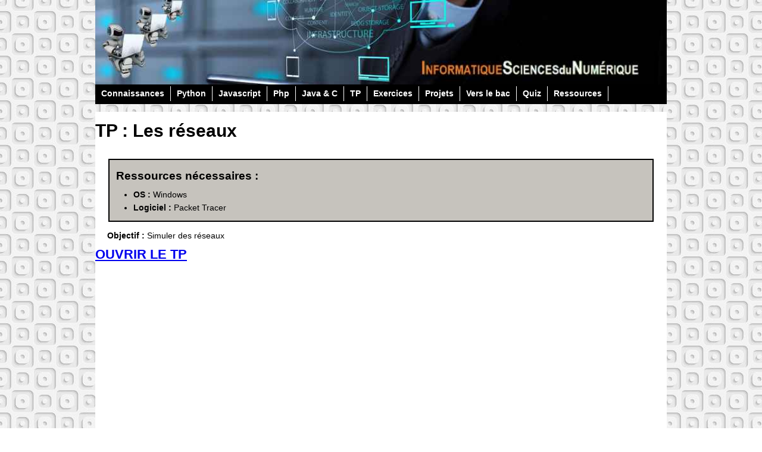

--- FILE ---
content_type: text/html
request_url: http://mathartung.xyz/isn/TP/TPreseaux/tp17.html
body_size: 2760
content:
<!doctype html>
<html lang="fr">

<head>
<meta charset="utf-8">
<title>TP : Fractales avec Python</title>
<meta name="description" content="Exercices divers de programmation pour tester ses connaissances de niveau 1."/>
<link rel="stylesheet" href="../../css/style.css"/>
<link rel="stylesheet" href="../../css/960_24_col.css"/>
<link rel="icon" type="image/ico" href="../../images/einstein.ico" />
<script type="text/javascript"
  	src="http://cdn.mathjax.org/mathjax/latest/MathJax.js?config=TeX-AMS-MML_HTMLorMML">
	</script>
	<script type="text/x-mathjax-config">
  	MathJax.Hub.Config({
    	tex2jax: {inlineMath: [["$","$"],["\\(","\\)"]]}
  	});
	</script>
<script src="../../js/cbfw.js"></script>

<script src="http://ajax.googleapis.com/ajax/libs/jquery/1.9.0/jquery.min.js" type="text/javascript"></script> 
<script src="../../js/skulpt.min.js" type="text/javascript"></script> 
<script src="../../js/skulpt-stdlib.js" type="text/javascript"></script> 

<script src="../../projets-pour-le-bac-isn/liens/js/kinetic-v4.5.4.min.js"></script>


</head>
<body>

<div class="wrapper-hf">
<div id="header">
<a href="http://mathartung.xyz/isn/"><img alt="logo" src="../../images/entete.jpg"/ width="960"></a>
</div>
</div>  

<div id="wrapper-menu">
<div id="menu">
<ul>

<li><a href="../../connaissances-pour-la-specialite-isn/menu/1.html">Connaissances</a>
<ul><li><a href="../../connaissances-pour-la-specialite-isn/numeration-binaire/10.html">Numération binaire</a>
</li><li><a href="../../connaissances-pour-la-specialite-isn/conversion-d-un-entier-en-binaire/11.html">Conversion d'entier en binaire</a>
</li><li><a href="../../connaissances-pour-la-specialite-isn/la-numeration-hexadecimale/12.html">La numération hexadécimale</a>
</li><li><a href="../../connaissances-pour-la-specialite-isn/les-types-de-donnees/13.html">Les types de données</a>
</li><li><a href="../../connaissances-pour-la-specialite-isn/codage-des-caracteres/14.html">Codage des caractères</a>
</li><li><a href="../../connaissances-pour-la-specialite-isn/representation-numerique-des-images/15.html">Représentation numérique des images</a>
</li><li><a href="../../connaissances-pour-la-specialite-isn/fonctionnement-d-internet-et-du-web/16.html">Internet et le web</a>
</li><li><a href="../../connaissances-pour-la-specialite-isn/creation-d-une-page-web/17.html">Création d'une page web</a>
</li><li><a href="../../connaissances-pour-la-specialite-isn/architecture/18.html">Architectures matérielles</a>
</li><li><a href="../../connaissances-pour-la-specialite-isn/les-reseaux/19.html">Les réseaux</a>
</li></ul></li>

<li><a href="../../initiation-python/menu/4.html">Python</a>
<ul><li><a href="../../initiation-python/hello-world/69.html">Hello world</a>
</li><li><a href="../../initiation-python/les-variables/74.html">Les variables</a>
</li><li><a href="../../initiation-python/tests-conditionnels/75.html">Tests conditionnels</a>
</li><li><a href="../../initiation-python/boucle-for/76.html">Boucle for</a>
</li><li><a href="../../initiation-python/boucle-while/77.html">Boucle while</a>
</li><li><a href="../../initiation-python/les-chaines-de-caracteres/47.html">Les chaînes de caractères</a>
</li><li><a href="../../initiation-python/les-tableaux/29.html">Les listes</a>
</li><li><a href="../../initiation-python/les-fonctions/17.html">Les fonctions</a>
</li><li><a href="../../initiation-python/les-objets/30.html">Les objets</a>
</li></ul></li>

<li><a href="../../initiation-javascript/menu/j4.html">Javascript</a>
<ul><li><a href="../../initiation-javascript/hello-world/j69.html">Hello world</a>
</li><li><a href="../../initiation-javascript/les-variables/j74.html">Les variables</a>
</li><li><a href="../../initiation-javascript/tests-conditionnels/j75.html">Tests conditionnels</a>
</li><li><a href="../../initiation-javascript/boucle-for/j76.html">Boucle for</a>
</li><li><a href="../../initiation-javascript/boucle-while/j77.html">Boucle while</a>
</li><li><a href="../../initiation-javascript/les-chaines-de-caracteres/j47.html">Les chaînes de caractères</a>
</li><li><a href="../../initiation-javascript/les-tableaux/j29.html">Les tableaux</a>
</li><li><a href="../../initiation-javascript/les-fonctions/j17.html">Les fonctions</a>
</li><li><a href="../../initiation-javascript/les-objets/j30.html">Les objets</a>
</li></ul></li>

<li><a href="../../initiation-php/menu/204.html">Php</a>
<ul><li><a href="../../initiation-php/include/php11.html">la fonction include</a>
</li><li><a href="../../initiation-php/formulaire/php21.html">créer un formulaire</a>
</li><li><a href="../../initiation-php/compteur/php31.html">compteur de visites</a>
</li><li><a href="../../initiation-php/uploader/php41.html">la fonction upload</a>
</li></ul></li>

<li><a href="../../projet-arduino-pour-la-specialite-isn/presentation/59.html">Java & C</a>
<ul><li><a href="../../projet-processing-pour-la-specialite-isn/processing/9.html">Processing</a>
</li><li><a href="../../projet-arduino-pour-la-specialite-isn/led-clignotante/7.html">Arduino : LED clignotante</a>
</li><li><a href="../../projet-arduino-pour-la-specialite-isn/chenillard-8-leds/18.html">Arduino : Chenillard 8 LED</a>
</li><li><a href="../../projet-arduino-pour-la-specialite-isn/code-morse/31.html">Arduino : Code Morse</a>
</li><li><a href="../../projet-arduino-pour-la-specialite-isn/barre-lumineuse/40.html">Arduino : Barre lumineuse</a>
</li><li><a href="../../projet-arduino-pour-la-specialite-isn/de-electronique/41.html">Arduino : Dé électronique</a>
</li></ul></li>

<li><a href="../../TP/menu/5.html">TP</a>
<ul><li><a href="../../TP/TPhtml/tp1.html">Ma première page web</a>
</li><li><a href="../../TP/TPhtml/tp2.html">Ma première page web p.2</a>
</li><li><a href="../../TP/TPhtml/tp3.html">Création d'un site web</a>
</li><li><a href="../../TP/TPhtml/tp4.html">Une page web avec du javascript</a>
</li><li><a href="../../TP/TPdauphin/tp5.html">Simulateur Dauphin</a>
</li><li><a href="../../TP/TPpython/tp8.html">Découverte de Python</a>
</li><li><a href="../../TP/TPpython/tp9.html">Les listes avec Python</a>
</li><li><a href="../../TP/TPpython/tp10.html">Les fonctions avec Python</a>
</li><li><a href="../../TP/TPpython/tp11.html">Les fractales avec Python</a>
</li><li><a href="../../TP/TPalgo/tp12.html">Les Booléens</a>
</li><li><a href="../../TP/TPalgo/tp13.html">Algorithmes et IA</a>
</li><li><a href="../../TP/TPjavascript/tp14.html">Javascript et les maths</a>
</li><li><a href="../../TP/TPkineticjs/tp7.html">Une animation avec kineticJS</a>
</li><li><a href="../../TP/TPphaser/tp6.html">un jeu avec phaser</a>
</li><li><a href="../../TP/TPprocessing/tp15.html">Découverte de processing</a>
</li><li><a href="../../TP/TProbot/tp16.html">Le robot Azolla</a>
</li><li><a href="../../TP/TPreseaux/tp17.html">Les Réseaux</a>
</li></ul></li>

<li><a href="../../python/menu/5.html">Exercices</a>
<ul></li><li><a href="../../python/cours/p80.html">Débuter en python</a>
</li><li><a href="../../python/cours/p81.html">TD Python 1</a>
</li><li><a href="../../python/cours/p83.html">TD python 2</a>
</li><li><a href="../../python/cours/p107.html">Utilisation de Turtle</a>
</li><li><a href="../../python/cours/p77.html"> TD Turtle</a>
</li></ul></li>


<li><a href="../../projet-javascript-pour-la-specialite-isn/menu/2.html">Projets</a>
<ul><li><a href="../../projet-javascript-pour-la-specialite-isn/jeux-du-plus-ou-moins/35.html">Jeux du plus ou moins</a>
</li><li><a href="../../projet-javascript-pour-la-specialite-isn/calculette/34.html">Calculette binaire</a>
</li><li><a href="../../projet-javascript-pour-la-specialite-isn/codecouleur/100.html">Code couleur</a>
</li><li><a href="../../projet-javascript-pour-la-specialite-isn/codage/120.html">Message codé</a>
</li><li><a href="../../projet-javascript-pour-la-specialite-isn/traitement-des-images/33.html">Traitement d'images</a>
</li><li><a href="../../projet-javascript-pour-la-specialite-isn/MiniTurtle/103.html">Mini Turtle</a>
</li><li><a href="../../projet-javascript-pour-la-specialite-isn/jeu-de-memory/3.html">Jeu de Memory</a>
</li><li><a href="../../projet-javascript-pour-la-specialite-isn/jeu-de-bataille-navale/50.html">Jeu de bataille navale</a>
</li><li><a href="../../projet-javascript-pour-la-specialite-isn/cassebriques/52.html">Casse-briques avec PHASER.js</a>
</li><li><a href="../../projet-javascript-pour-la-specialite-isn/sprite/518.html">Sprite animé avec PHASER.js</a>
</li><li><a href="../../projet-javascript-pour-la-specialite-isn/graphe/522.html">Les graphes avec kineticJS</a>
</li><li><a href="../../projet-processing-pour-la-specialite-isn/processingmenu/250.html">Un jeu avec Processing.js</a>
</li><li><a href="../../projet-javascript-pour-la-specialite-isn/comptebon/252.html">IA avec le compte est bon</a>
</li><li><a href="../../projet-javascript-pour-la-specialite-isn/reseau/592.html">Morpion avec IA</a>
</li></ul></li>

<li><a href="../../bac-isn/menu/2.html">Vers le bac</a>
<ul><li><a href="../../bac-isn/exposes/730.html">Les exposés</a>
</li><li><a href="../../bac-isn/site/731.html">le site Web</a>
</li><li><a href="../../bac-isn/projet/732.html">Le projet</a>
</li></ul></li>

<li><a href="../../quiz-de-la-specialite-isn/menu/42.html">Quiz</a>
<ul><li><a href="../../quiz-de-la-specialite-isn/quiz-sur-la-numeration-binaire/43.html">Numération binaire</a>
</li><li><a href="../../quiz-de-la-specialite-isn/quiz-sur-les-tableaux-en-javascript/44.html">Tableaux en JavaScript</a>
</li><li><a href="../../quiz-de-la-specialite-isn/quiz-sur-la-representation-numerique-des-images/45.html">Représentation numérique des images</a>
</li><li><a href="../../quiz-de-la-specialite-isn/quiz-sur-la-numeration-hexadecimale/46.html">Numération hexadécimale</a>
</li><li><a href="../../quiz-de-la-specialite-isn/quiz-sur-les-chaines-de-caracteres-en-javascript/48.html">Chaînes de caractères en JS</a>
</li><li><a href="../../quiz-de-la-specialite-isn/quiz-sur-la-creation-d-une-page-web/49.html">Création d'une page web</a>
</li></ul></li>

<li><a href="../../projets-pour-le-bac-isn/menu/2.html">Ressources</a>
<ul><li><a href="../../projets-pour-le-bac-isn/logiciels/71.html">Logiciels</a>
</li><li><a href="../../projets-pour-le-bac-isn/liens/70.html">liens</a>
</li></ul></li></ul></div>
</div>

<div id="container" class="container_24">
<h1 style="font-size:30px">TP : Les réseaux</h1>
<div style="border: black solid 2px; width:95%; margin:auto; background-color:#c6c3bd"><h2>Ressources nécessaires :</h2>
<ul><li><b>OS :</b> Windows</li>
<li><b>Logiciel :</b> Packet Tracer</li>
</ul>
</div><br>
<p><b>Objectif : </b>
Simuler des réseaux

</p>
<h1><a href="../../Reseaux/co/Reseau_web.html" target="blank">OUVRIR LE TP</a></h1>
<br>
</div>

<footer>
page r&eacute;alis&eacute;e par Eric Hartung pour le site <a href="http://mathartung.xyz/">mathartung.xyz</a>
</footer>

<script>
	window.onload=function(){
		CBFW.init();
	}
</script>
</body>

</html>


--- FILE ---
content_type: text/css
request_url: http://mathartung.xyz/isn/css/style.css
body_size: 2601
content:
/*STRUCTURE PRINCIPALE*/
.wrapper-hf{
	width:960px;
	margin:auto;
	background-color:#000000; 
}

#header{
	width:960px;
	margin:auto;
	
}

#wrapper-menu{
	width:960px;
	margin:auto;
	background-color:#000000;
}

#container {
	background-color:white;
	margin-left:auto;
	margin-right:auto;
	margin-top:1em;
	width:960px;
	min-height:800px;
}

footer {
	width:960px;
	height:30px;
	margin:auto;
	font-size: 1rem;
	color:white;
	background-color:#2DA5D1;
	text-align:center;
	padding-top:1rem;
	border-bottom-left-radius:2rem;
	border-bottom-right-radius:2rem;
}

/*ELEMENTS HTML*/	
html {font-size: 100%;} /*POUR BONNE GESTION DES em par IE*/
body {
	background-image: url(../images/upfeathers.png);
	
	font-family:Verdana, Arial, Helvetica, sans-serif;
	font-size:0.85em;
	margin:0px;
}

h1 {
	font-size:1.6em;
	margin:0.5em 0.5em 1em 0;
}

h2 {
	font-size:1.4em;
	margin:0.8em 0.5em 0.3em 0.6em;
}

h3 {
	font-size:1.1em;
	margin:0.8em 0.5em 0.3em 0.8em;
}

h4 {
	font-size:1em;
	margin:0.7em 0.5em 0.3em 1em;
}

h5 {
	font-size:0.9em;
	margin:0.6em 0.5em 0.2em 1.5em;
}

p{
	margin:1px 0.5em 0.5em 1.5em;
}

li{
	margin-bottom: 0.5em;
}

li p{
	margin:1px 0.5em 0.5em 0em;
}

ol ol > li{
	list-style-type: lower-alpha;
}

pre,code{
	/*font-family: "Courier New", monospace, serif; font-size: 0.8em;*/
	font-family:monospace,monospace;
	font-size: 0.95em;
	margin: 0;
}

table{
	margin-bottom:10px;
}

td{
	padding: 5px;
}

textarea {
  resize: none;
  border:none;
  background:#f0f0f0;
}

/*CLASSES DIVERSES*/
.pLeftAlign{
	margin:1px 0.5em 0.5em 0em;
	text-align: left;
}

.pRightAlign{
	margin:1px 0.5em 0.5em 0em;
	text-align: right;
}

.pCenter{
	margin:1px 0.5em 0.5em 0em;
	text-align: center;
}

.red{
	padding:0.25em;
	border:2px solid red;
	background:#ffcccc;
	margin:1px 0.5em 0.5em 1.5em;
}

.green{
	padding:0.25em;
	border:2px solid green;
	background:#ccffcc;
	margin:1px 0.5em 0.5em 1.5em;
}

.blue{
	padding:0.25em;
	border:2px solid blue;
	background:#ccccff;
	margin:1px 0.5em 0.5em 1.5em;
}

.hidden{
	display:none;
}

.outlineTable table{
	border:1px solid black;
	margin-left:auto;
	margin-right:auto;
}

.outlineTable td{
	border:none;
}

.lineTable table{
	border:1px solid black;
	border-collapse:collapse;
	margin-left:auto;
	margin-right:auto;
}

.lineTable td{
	border:1px solid black;
	border-collapse:collapse;
}

/*MENU CSS
http://css.mammouthland.net/menu-horizontal-deroulant-en-css.php*/
#menu {
	height:30px;
	width:960px;
	margin:auto;
	background-color:black;
}
#menu ul {
	margin:0;
	padding:0;
	list-style-type:none;
	z-index:1000;
/*text-align:center;*/
}
#menu li {
	float:left;
	margin:auto;
	padding:0;
	background-color:black;
	z-index:1000;
}
#menu li a {
	display:block;
	/*width:100px;*/
	color:white;
	text-decoration:none;
	font-weight: bold;
	padding-top:5px;
	padding-bottom:5px;
	padding-left:10px;
	padding-right:10px;
	border-right:1px solid white;
}
#menu li a:hover {
	color:#FF0;
}
#menu ul li ul {
	display:none;
	z-index:1000;
}
#menu ul li:hover ul {
	display:block;
}
#menu li:hover ul li {
	float:none;
}
#menu li ul {
	position:absolute;
	
}

/*TOOLTIP*/
.tooltip{
	border:1px dotted black;
	padding:2px;
	cursor: default;
}

.tooltipTag{
	display: none;
}

.tooltipTag p{
	margin:0px;
}

/*TABS
Xul.fr*/

.tabs ul
{
    font: normal 14px arial, sans, sans-serif;
    list-style-type: none;
    border-bottom: 1px solid gray;
    margin: 0;
    padding-left:0;
    padding-right:0;
    padding-bottom: 26px;
}

.tabs ul li 
{
    display: inline;
    float: left;
    height: 24px;
    min-width:80px;
    text-align:center;
    padding:0;
    margin: 1px 0px 0px 0px;
    border: 1px solid gray;
}

.tabs ul li.selected 
{
    border-bottom: 1px solid #fff;
    background-color: #fff;
}


.tabs ul li a 
{
    float: left;
    color: #666;
    text-decoration: none;
    padding: 4px;
    text-align:center;
    background-color:#eee;
    min-width:80px;
    border-bottom: 1px solid gray;
    cursor: pointer;
}

.tabs ul li a.selected
{
    color: #000;
    font-weight:bold;
    background-color: #fff;
    border-bottom: 1px solid #fff;
}

.tabs ul li a:hover
{
    color: #000;
    font-weight:bold;
    background-color: #fff;
}

.tabsContainer 
{
    background: white;
    border:1px solid gray;
    border-top: none;
    /*height:350px;*/
    width:100%;
    padding-top:5px;
    margin:0;
    left:0;
    top:0;	
}

/*DIAPOS*/
.diapo{
	display:none;
	padding-top:5px;
	border:1px solid black;
	-webkit-border-radius: 10px;
	-moz-border-radius: 10px;
	border-radius: 10px;
	box-shadow         : 0px 1px 10px #888;
  	-o-box-shadow      : 0px 1px 10px #888;
  	-moz-box-shadow    : 0px 1px 10px #888;
  	-webkit-box-shadow : 0px 1px 10px #888;
  	background-color:#ccccff;
}

.teacher{
	min-height:55px;
	background-image:url(../images/teacherblue.png);
	background-repeat:no-repeat;
	margin-left:1.5em;
	padding-left:20px;
	color:blue;
}

.diapoHead{
	margin:1px 0.5em 0.5em 10px;
	font-weight:bold;
}

.diapoHead img{
	vertical-align:middle;
}

/*PRGM*/
.prgmOut{
		width:95%;
		height:120px;
		border:solid black 1px;
		padding: 5px;
		overflow:auto;
		margin:1px 0.5em 0.5em 1.5em;
}
	
/*CBQUIZ*/
.wrapper-quiz{
	margin:1px 0.5em 0.5em 1.5em;
}

.frameCBQ{
	width:100%;
	padding:4px;
	border:2px solid black;
	margin-bottom:2px;
}

.headerCBQ{
	background-color:#9999FF;
	color:black;
	font-weight:bold;
}

.questionCBQ{
	background-color:#CCCCFF;
	display:none;
}

.questionCBQ td{
	vertical-align: top;
}

.questionCBQ p,
.reponseCBQ p,
.exactCBQ p{
	margin:0;
	/*white-space: nowrap;*/
}

.questionCBQ input[type="radio"]{
	cursor:pointer;
}

.reponseCBQ{
	background-color:#FF9999;
	display:none;
}


.exactCBQ{
	background-color:#99FF99;
	display:none;
}

/*DIV MASQUEE*/
.mask{
	display: none;
}

/*COMMENTAIRES DE CODES VERSION ETOILEE*/
.myComment{
	margin-left:1.5em;
	margin-top:1.5em;
	border-left: dotted 1px green;
	font-family: Arial,Helvetica,sans-serif!important;
}

.myComment p,
.myComment strong,
.myComment em,
.myComment li,
.myComment code{
 	color:green; 
}

/*HLJS*/
.hljs {
  background: #f0f0f0;
  color: #00193a;
  padding: 0.5em;
  margin-left:1.5em;
  margin-right:1.5em;
  display: block; 
  overflow-x:auto;
}

/* highlight styles */
.ldt .comment { color: silver; }
.ldt .string { color: red; }
.ldt .number { color: navy; }
/* setting inline-block and margin to avoid misalignment bug in windows */
.ldt .keyword { font-weight: bold; display: inline-block; margin-bottom: -1px; }
.ldt .variable { color: blue; }
.ldt .define { color: blue; }

/*
  Five-color theme from a single blue hue.
*/

.hljs-keyword,
.hljs-title,
.hljs-important,
.hljs-request,
.hljs-header,
.hljs-javadoctag {
  font-weight: bold;
}

.hljs-comment{
  color:green;
}

.hljs-chunk,
.hljs-template_comment {
  color: #738191;
}

.hljs-string,
.hljs-title,
.hljs-parent,
.hljs-built_in,
.hljs-literal,
.hljs-filename,
.hljs-value,
.hljs-addition,
.hljs-tag,
.hljs-argument,
.hljs-link_label,
.hljs-blockquote,
.hljs-header {
  color: #0048ab;
}

.hljs-decorator,
.hljs-prompt,
.hljs-yardoctag,
.hljs-subst,
.hljs-symbol,
.hljs-doctype,
.hljs-regexp,
.hljs-preprocessor,
.hljs-pragma,
.hljs-pi,
.hljs-attribute,
.hljs-attr_selector,
.hljs-javadoc,
.hljs-xmlDocTag,
.hljs-deletion,
.hljs-shebang,
.hljs-string .hljs-variable,
.hljs-link_url,
.hljs-bullet,
.hljs-sqbracket,
.hljs-phony {
  color: #4c81c9;
}













/*Mise en forme pour le téléchargement -> NE PAS UTILISER DE TABLEAU
mais jouer sur les inline-block, sinon pas possibilité d'avoir un résultat inline,
les tableau ne peuvent en aucun cas être insérés dans du inline.*/

.download{
	padding:2px;
	display:inline-block;
	border:1px solid gray;
}

.vam{
	vertical-align:middle;
}

.dib{
	display:inline-block;
}

.dbc{
	display:block;
	text-align:center;
}







--- FILE ---
content_type: application/x-javascript
request_url: http://mathartung.xyz/isn/js/skulpt.min.js
body_size: 75098
content:
(function(){var COMPILED=!0,goog=goog||{};goog.global=this;goog.exportPath_=function(a,b,c){a=a.split(".");c=c||goog.global;a[0]in c||!c.execScript||c.execScript("var "+a[0]);for(var d;a.length&&(d=a.shift());)a.length||void 0===b?c=c[d]?c[d]:c[d]={}:c[d]=b};goog.define=function(a,b){var c=b;COMPILED||goog.global.CLOSURE_DEFINES&&Object.prototype.hasOwnProperty.call(goog.global.CLOSURE_DEFINES,a)&&(c=goog.global.CLOSURE_DEFINES[a]);goog.exportPath_(a,c)};goog.DEBUG=!1;goog.LOCALE="en";goog.TRUSTED_SITE=!0;
goog.provide=function(a){if(!COMPILED){if(goog.isProvided_(a))throw Error('Namespace "'+a+'" already declared.');delete goog.implicitNamespaces_[a];for(var b=a;(b=b.substring(0,b.lastIndexOf(".")))&&!goog.getObjectByName(b);)goog.implicitNamespaces_[b]=!0}goog.exportPath_(a)};goog.setTestOnly=function(a){if(COMPILED&&!goog.DEBUG)throw a=a||"",Error("Importing test-only code into non-debug environment"+a?": "+a:".");};
COMPILED||(goog.isProvided_=function(a){return!goog.implicitNamespaces_[a]&&!!goog.getObjectByName(a)},goog.implicitNamespaces_={});goog.getObjectByName=function(a,b){for(var c=a.split("."),d=b||goog.global,e;e=c.shift();)if(goog.isDefAndNotNull(d[e]))d=d[e];else return null;return d};goog.globalize=function(a,b){var c=b||goog.global,d;for(d in a)c[d]=a[d]};
goog.addDependency=function(a,b,c){if(goog.DEPENDENCIES_ENABLED){var d;a=a.replace(/\\/g,"/");for(var e=goog.dependencies_,f=0;d=b[f];f++)e.nameToPath[d]=a,a in e.pathToNames||(e.pathToNames[a]={}),e.pathToNames[a][d]=!0;for(d=0;b=c[d];d++)a in e.requires||(e.requires[a]={}),e.requires[a][b]=!0}};goog.ENABLE_DEBUG_LOADER=!0;
goog.require=function(a){if(!COMPILED&&!goog.isProvided_(a)){if(goog.ENABLE_DEBUG_LOADER){var b=goog.getPathFromDeps_(a);if(b){goog.included_[b]=!0;goog.writeScripts_();return}}a="goog.require could not find: "+a;goog.global.console&&goog.global.console.error(a);throw Error(a);}};goog.basePath="";goog.nullFunction=function(){};goog.identityFunction=function(a,b){return a};goog.abstractMethod=function(){throw Error("unimplemented abstract method");};
goog.addSingletonGetter=function(a){a.getInstance=function(){if(a.instance_)return a.instance_;goog.DEBUG&&(goog.instantiatedSingletons_[goog.instantiatedSingletons_.length]=a);return a.instance_=new a}};goog.instantiatedSingletons_=[];goog.DEPENDENCIES_ENABLED=!COMPILED&&goog.ENABLE_DEBUG_LOADER;
goog.DEPENDENCIES_ENABLED&&(goog.included_={},goog.dependencies_={pathToNames:{},nameToPath:{},requires:{},visited:{},written:{}},goog.inHtmlDocument_=function(){var a=goog.global.document;return"undefined"!=typeof a&&"write"in a},goog.findBasePath_=function(){if(goog.global.CLOSURE_BASE_PATH)goog.basePath=goog.global.CLOSURE_BASE_PATH;else if(goog.inHtmlDocument_())for(var a=goog.global.document.getElementsByTagName("script"),b=a.length-1;0<=b;--b){var c=a[b].src,d=c.lastIndexOf("?"),d=-1==d?c.length:
d;if("base.js"==c.substr(d-7,7)){goog.basePath=c.substr(0,d-7);break}}},goog.importScript_=function(a){var b=goog.global.CLOSURE_IMPORT_SCRIPT||goog.writeScriptTag_;!goog.dependencies_.written[a]&&b(a)&&(goog.dependencies_.written[a]=!0)},goog.writeScriptTag_=function(a){if(goog.inHtmlDocument_()){var b=goog.global.document;if("complete"==b.readyState){if(/\bdeps.js$/.test(a))return!1;throw Error('Cannot write "'+a+'" after document load');}b.write('<script type="text/javascript" src="'+a+'">\x3c/script>');
return!0}return!1},goog.writeScripts_=function(){function a(e){if(!(e in d.written)){if(!(e in d.visited)&&(d.visited[e]=!0,e in d.requires))for(var g in d.requires[e])if(!goog.isProvided_(g))if(g in d.nameToPath)a(d.nameToPath[g]);else throw Error("Undefined nameToPath for "+g);e in c||(c[e]=!0,b.push(e))}}var b=[],c={},d=goog.dependencies_,e;for(e in goog.included_)d.written[e]||a(e);for(e=0;e<b.length;e++)if(b[e])goog.importScript_(goog.basePath+b[e]);else throw Error("Undefined script input");
},goog.getPathFromDeps_=function(a){return a in goog.dependencies_.nameToPath?goog.dependencies_.nameToPath[a]:null},goog.findBasePath_(),goog.global.CLOSURE_NO_DEPS||goog.importScript_(goog.basePath+"deps.js"));
goog.typeOf=function(a){var b=typeof a;if("object"==b)if(a){if(a instanceof Array)return"array";if(a instanceof Object)return b;var c=Object.prototype.toString.call(a);if("[object Window]"==c)return"object";if("[object Array]"==c||"number"==typeof a.length&&"undefined"!=typeof a.splice&&"undefined"!=typeof a.propertyIsEnumerable&&!a.propertyIsEnumerable("splice"))return"array";if("[object Function]"==c||"undefined"!=typeof a.call&&"undefined"!=typeof a.propertyIsEnumerable&&!a.propertyIsEnumerable("call"))return"function"}else return"null";
else if("function"==b&&"undefined"==typeof a.call)return"object";return b};goog.isDef=function(a){return void 0!==a};goog.isNull=function(a){return null===a};goog.isDefAndNotNull=function(a){return null!=a};goog.isArray=function(a){return"array"==goog.typeOf(a)};goog.isArrayLike=function(a){var b=goog.typeOf(a);return"array"==b||"object"==b&&"number"==typeof a.length};goog.isDateLike=function(a){return goog.isObject(a)&&"function"==typeof a.getFullYear};goog.isString=function(a){return"string"==typeof a};
goog.isBoolean=function(a){return"boolean"==typeof a};goog.isNumber=function(a){return"number"==typeof a};goog.isFunction=function(a){return"function"==goog.typeOf(a)};goog.isObject=function(a){var b=typeof a;return"object"==b&&null!=a||"function"==b};goog.getUid=function(a){return a[goog.UID_PROPERTY_]||(a[goog.UID_PROPERTY_]=++goog.uidCounter_)};goog.removeUid=function(a){"removeAttribute"in a&&a.removeAttribute(goog.UID_PROPERTY_);try{delete a[goog.UID_PROPERTY_]}catch(b){}};
goog.UID_PROPERTY_="closure_uid_"+(1E9*Math.random()>>>0);goog.uidCounter_=0;goog.getHashCode=goog.getUid;goog.removeHashCode=goog.removeUid;goog.cloneObject=function(a){var b=goog.typeOf(a);if("object"==b||"array"==b){if(a.clone)return a.clone();var b="array"==b?[]:{},c;for(c in a)b[c]=goog.cloneObject(a[c]);return b}return a};goog.bindNative_=function(a,b,c){return a.call.apply(a.bind,arguments)};
goog.bindJs_=function(a,b,c){if(!a)throw Error();if(2<arguments.length){var d=Array.prototype.slice.call(arguments,2);return function(){var c=Array.prototype.slice.call(arguments);Array.prototype.unshift.apply(c,d);return a.apply(b,c)}}return function(){return a.apply(b,arguments)}};goog.bind=function(a,b,c){Function.prototype.bind&&-1!=Function.prototype.bind.toString().indexOf("native code")?goog.bind=goog.bindNative_:goog.bind=goog.bindJs_;return goog.bind.apply(null,arguments)};
goog.partial=function(a,b){var c=Array.prototype.slice.call(arguments,1);return function(){var b=Array.prototype.slice.call(arguments);b.unshift.apply(b,c);return a.apply(this,b)}};goog.mixin=function(a,b){for(var c in b)a[c]=b[c]};goog.now=goog.TRUSTED_SITE&&Date.now||function(){return+new Date};
goog.globalEval=function(a){if(goog.global.execScript)goog.global.execScript(a,"JavaScript");else if(goog.global.eval)if(null==goog.evalWorksForGlobals_&&(goog.global.eval("var _et_ = 1;"),"undefined"!=typeof goog.global._et_?(delete goog.global._et_,goog.evalWorksForGlobals_=!0):goog.evalWorksForGlobals_=!1),goog.evalWorksForGlobals_)goog.global.eval(a);else{var b=goog.global.document,c=b.createElement("script");c.type="text/javascript";c.defer=!1;c.appendChild(b.createTextNode(a));b.body.appendChild(c);
b.body.removeChild(c)}else throw Error("goog.globalEval not available");};goog.evalWorksForGlobals_=null;goog.getCssName=function(a,b){var c=function(a){return goog.cssNameMapping_[a]||a},d=function(a){a=a.split("-");for(var b=[],d=0;d<a.length;d++)b.push(c(a[d]));return b.join("-")},d=goog.cssNameMapping_?"BY_WHOLE"==goog.cssNameMappingStyle_?c:d:function(a){return a};return b?a+"-"+d(b):d(a)};goog.setCssNameMapping=function(a,b){goog.cssNameMapping_=a;goog.cssNameMappingStyle_=b};
!COMPILED&&goog.global.CLOSURE_CSS_NAME_MAPPING&&(goog.cssNameMapping_=goog.global.CLOSURE_CSS_NAME_MAPPING);goog.getMsg=function(a,b){var c=b||{},d;for(d in c){var e=(""+c[d]).replace(/\$/g,"$$$$");a=a.replace(RegExp("\\{\\$"+d+"\\}","gi"),e)}return a};goog.getMsgWithFallback=function(a,b){return a};goog.exportSymbol=function(a,b,c){goog.exportPath_(a,b,c)};goog.exportProperty=function(a,b,c){a[b]=c};
goog.inherits=function(a,b){function c(){}c.prototype=b.prototype;a.superClass_=b.prototype;a.prototype=new c;a.prototype.constructor=a};
goog.base=function(a,b,c){var d=arguments.callee.caller;if(goog.DEBUG&&!d)throw Error("arguments.caller not defined.  goog.base() expects not to be running in strict mode. See http://www.ecma-international.org/ecma-262/5.1/#sec-C");if(d.superClass_)return d.superClass_.constructor.apply(a,Array.prototype.slice.call(arguments,1));for(var e=Array.prototype.slice.call(arguments,2),f=!1,g=a.constructor;g;g=g.superClass_&&g.superClass_.constructor)if(g.prototype[b]===d)f=!0;else if(f)return g.prototype[b].apply(a,
e);if(a[b]===d)return a.constructor.prototype[b].apply(a,e);throw Error("goog.base called from a method of one name to a method of a different name");};goog.scope=function(a){a.call(goog.global)};goog.string={};goog.string.Unicode={NBSP:"\u00a0"};goog.string.startsWith=function(a,b){return 0==a.lastIndexOf(b,0)};goog.string.endsWith=function(a,b){var c=a.length-b.length;return 0<=c&&a.indexOf(b,c)==c};goog.string.caseInsensitiveStartsWith=function(a,b){return 0==goog.string.caseInsensitiveCompare(b,a.substr(0,b.length))};goog.string.caseInsensitiveEndsWith=function(a,b){return 0==goog.string.caseInsensitiveCompare(b,a.substr(a.length-b.length,b.length))};
goog.string.caseInsensitiveEquals=function(a,b){return a.toLowerCase()==b.toLowerCase()};goog.string.subs=function(a,b){for(var c=a.split("%s"),d="",e=Array.prototype.slice.call(arguments,1);e.length&&1<c.length;)d+=c.shift()+e.shift();return d+c.join("%s")};goog.string.collapseWhitespace=function(a){return a.replace(/[\s\xa0]+/g," ").replace(/^\s+|\s+$/g,"")};goog.string.isEmpty=function(a){return/^[\s\xa0]*$/.test(a)};goog.string.isEmptySafe=function(a){return goog.string.isEmpty(goog.string.makeSafe(a))};
goog.string.isBreakingWhitespace=function(a){return!/[^\t\n\r ]/.test(a)};goog.string.isAlpha=function(a){return!/[^a-zA-Z]/.test(a)};goog.string.isNumeric=function(a){return!/[^0-9]/.test(a)};goog.string.isAlphaNumeric=function(a){return!/[^a-zA-Z0-9]/.test(a)};goog.string.isSpace=function(a){return" "==a};goog.string.isUnicodeChar=function(a){return 1==a.length&&" "<=a&&"~">=a||"\u0080"<=a&&"\ufffd">=a};goog.string.stripNewlines=function(a){return a.replace(/(\r\n|\r|\n)+/g," ")};
goog.string.canonicalizeNewlines=function(a){return a.replace(/(\r\n|\r|\n)/g,"\n")};goog.string.normalizeWhitespace=function(a){return a.replace(/\xa0|\s/g," ")};goog.string.normalizeSpaces=function(a){return a.replace(/\xa0|[ \t]+/g," ")};goog.string.collapseBreakingSpaces=function(a){return a.replace(/[\t\r\n ]+/g," ").replace(/^[\t\r\n ]+|[\t\r\n ]+$/g,"")};goog.string.trim=function(a){return a.replace(/^[\s\xa0]+|[\s\xa0]+$/g,"")};
goog.string.trimLeft=function(a){return a.replace(/^[\s\xa0]+/,"")};goog.string.trimRight=function(a){return a.replace(/[\s\xa0]+$/,"")};goog.string.caseInsensitiveCompare=function(a,b){var c=String(a).toLowerCase(),d=String(b).toLowerCase();return c<d?-1:c==d?0:1};goog.string.numerateCompareRegExp_=/(\.\d+)|(\d+)|(\D+)/g;
goog.string.numerateCompare=function(a,b){if(a==b)return 0;if(!a)return-1;if(!b)return 1;for(var c=a.toLowerCase().match(goog.string.numerateCompareRegExp_),d=b.toLowerCase().match(goog.string.numerateCompareRegExp_),e=Math.min(c.length,d.length),f=0;f<e;f++){var g=c[f],h=d[f];if(g!=h)return c=parseInt(g,10),!isNaN(c)&&(d=parseInt(h,10),!isNaN(d)&&c-d)?c-d:g<h?-1:1}return c.length!=d.length?c.length-d.length:a<b?-1:1};goog.string.urlEncode=function(a){return encodeURIComponent(String(a))};
goog.string.urlDecode=function(a){return decodeURIComponent(a.replace(/\+/g," "))};goog.string.newLineToBr=function(a,b){return a.replace(/(\r\n|\r|\n)/g,b?"<br />":"<br>")};
goog.string.htmlEscape=function(a,b){if(b)return a.replace(goog.string.amperRe_,"&amp;").replace(goog.string.ltRe_,"&lt;").replace(goog.string.gtRe_,"&gt;").replace(goog.string.quotRe_,"&quot;");if(!goog.string.allRe_.test(a))return a;-1!=a.indexOf("&")&&(a=a.replace(goog.string.amperRe_,"&amp;"));-1!=a.indexOf("<")&&(a=a.replace(goog.string.ltRe_,"&lt;"));-1!=a.indexOf(">")&&(a=a.replace(goog.string.gtRe_,"&gt;"));-1!=a.indexOf('"')&&(a=a.replace(goog.string.quotRe_,"&quot;"));return a};
goog.string.amperRe_=/&/g;goog.string.ltRe_=/</g;goog.string.gtRe_=/>/g;goog.string.quotRe_=/\"/g;goog.string.allRe_=/[&<>\"]/;goog.string.unescapeEntities=function(a){return goog.string.contains(a,"&")?"document"in goog.global?goog.string.unescapeEntitiesUsingDom_(a):goog.string.unescapePureXmlEntities_(a):a};
goog.string.unescapeEntitiesUsingDom_=function(a){var b={"&amp;":"&","&lt;":"<","&gt;":">","&quot;":'"'},c=document.createElement("div");return a.replace(goog.string.HTML_ENTITY_PATTERN_,function(a,e){var f=b[a];if(f)return f;if("#"==e.charAt(0)){var g=Number("0"+e.substr(1));isNaN(g)||(f=String.fromCharCode(g))}f||(c.innerHTML=a+" ",f=c.firstChild.nodeValue.slice(0,-1));return b[a]=f})};
goog.string.unescapePureXmlEntities_=function(a){return a.replace(/&([^;]+);/g,function(a,c){switch(c){case "amp":return"&";case "lt":return"<";case "gt":return">";case "quot":return'"';default:if("#"==c.charAt(0)){var d=Number("0"+c.substr(1));if(!isNaN(d))return String.fromCharCode(d)}return a}})};goog.string.HTML_ENTITY_PATTERN_=/&([^;\s<&]+);?/g;goog.string.whitespaceEscape=function(a,b){return goog.string.newLineToBr(a.replace(/  /g," &#160;"),b)};
goog.string.stripQuotes=function(a,b){for(var c=b.length,d=0;d<c;d++){var e=1==c?b:b.charAt(d);if(a.charAt(0)==e&&a.charAt(a.length-1)==e)return a.substring(1,a.length-1)}return a};goog.string.truncate=function(a,b,c){c&&(a=goog.string.unescapeEntities(a));a.length>b&&(a=a.substring(0,b-3)+"...");c&&(a=goog.string.htmlEscape(a));return a};
goog.string.truncateMiddle=function(a,b,c,d){c&&(a=goog.string.unescapeEntities(a));if(d&&a.length>b){d>b&&(d=b);var e=a.length-d;a=a.substring(0,b-d)+"..."+a.substring(e)}else a.length>b&&(d=Math.floor(b/2),e=a.length-d,a=a.substring(0,d+b%2)+"..."+a.substring(e));c&&(a=goog.string.htmlEscape(a));return a};goog.string.specialEscapeChars_={"\x00":"\\0","\b":"\\b","\f":"\\f","\n":"\\n","\r":"\\r","\t":"\\t","\x0B":"\\x0B",'"':'\\"',"\\":"\\\\"};goog.string.jsEscapeCache_={"'":"\\'"};
goog.string.quote=function(a){a=String(a);if(a.quote)return a.quote();for(var b=['"'],c=0;c<a.length;c++){var d=a.charAt(c),e=d.charCodeAt(0);b[c+1]=goog.string.specialEscapeChars_[d]||(31<e&&127>e?d:goog.string.escapeChar(d))}b.push('"');return b.join("")};goog.string.escapeString=function(a){for(var b=[],c=0;c<a.length;c++)b[c]=goog.string.escapeChar(a.charAt(c));return b.join("")};
goog.string.escapeChar=function(a){if(a in goog.string.jsEscapeCache_)return goog.string.jsEscapeCache_[a];if(a in goog.string.specialEscapeChars_)return goog.string.jsEscapeCache_[a]=goog.string.specialEscapeChars_[a];var b=a,c=a.charCodeAt(0);if(31<c&&127>c)b=a;else{if(256>c){if(b="\\x",16>c||256<c)b+="0"}else b="\\u",4096>c&&(b+="0");b+=c.toString(16).toUpperCase()}return goog.string.jsEscapeCache_[a]=b};goog.string.toMap=function(a){for(var b={},c=0;c<a.length;c++)b[a.charAt(c)]=!0;return b};
goog.string.contains=function(a,b){return-1!=a.indexOf(b)};goog.string.countOf=function(a,b){return a&&b?a.split(b).length-1:0};goog.string.removeAt=function(a,b,c){var d=a;0<=b&&(b<a.length&&0<c)&&(d=a.substr(0,b)+a.substr(b+c,a.length-b-c));return d};goog.string.remove=function(a,b){var c=RegExp(goog.string.regExpEscape(b),"");return a.replace(c,"")};goog.string.removeAll=function(a,b){var c=RegExp(goog.string.regExpEscape(b),"g");return a.replace(c,"")};
goog.string.regExpEscape=function(a){return String(a).replace(/([-()\[\]{}+?*.$\^|,:#<!\\])/g,"\\$1").replace(/\x08/g,"\\x08")};goog.string.repeat=function(a,b){return Array(b+1).join(a)};goog.string.padNumber=function(a,b,c){a=goog.isDef(c)?a.toFixed(c):String(a);c=a.indexOf(".");-1==c&&(c=a.length);return goog.string.repeat("0",Math.max(0,b-c))+a};goog.string.makeSafe=function(a){return null==a?"":String(a)};goog.string.buildString=function(a){return Array.prototype.join.call(arguments,"")};
goog.string.getRandomString=function(){return Math.floor(2147483648*Math.random()).toString(36)+Math.abs(Math.floor(2147483648*Math.random())^goog.now()).toString(36)};
goog.string.compareVersions=function(a,b){for(var c=0,d=goog.string.trim(String(a)).split("."),e=goog.string.trim(String(b)).split("."),f=Math.max(d.length,e.length),g=0;0==c&&g<f;g++){var h=d[g]||"",k=e[g]||"",l=RegExp("(\\d*)(\\D*)","g"),m=RegExp("(\\d*)(\\D*)","g");do{var n=l.exec(h)||["","",""],p=m.exec(k)||["","",""];if(0==n[0].length&&0==p[0].length)break;var c=0==n[1].length?0:parseInt(n[1],10),r=0==p[1].length?0:parseInt(p[1],10),c=goog.string.compareElements_(c,r)||goog.string.compareElements_(0==
n[2].length,0==p[2].length)||goog.string.compareElements_(n[2],p[2])}while(0==c)}return c};goog.string.compareElements_=function(a,b){return a<b?-1:a>b?1:0};goog.string.HASHCODE_MAX_=4294967296;goog.string.hashCode=function(a){for(var b=0,c=0;c<a.length;++c)b=31*b+a.charCodeAt(c),b%=goog.string.HASHCODE_MAX_;return b};goog.string.uniqueStringCounter_=2147483648*Math.random()|0;goog.string.createUniqueString=function(){return"goog_"+goog.string.uniqueStringCounter_++};
goog.string.toNumber=function(a){var b=Number(a);return 0==b&&goog.string.isEmpty(a)?NaN:b};goog.string.isLowerCamelCase=function(a){return/^[a-z]+([A-Z][a-z]*)*$/.test(a)};goog.string.isUpperCamelCase=function(a){return/^([A-Z][a-z]*)+$/.test(a)};goog.string.toCamelCase=function(a){return String(a).replace(/\-([a-z])/g,function(a,c){return c.toUpperCase()})};goog.string.toSelectorCase=function(a){return String(a).replace(/([A-Z])/g,"-$1").toLowerCase()};
goog.string.toTitleCase=function(a,b){var c=goog.isString(b)?goog.string.regExpEscape(b):"\\s";return a.replace(RegExp("(^"+(c?"|["+c+"]+":"")+")([a-z])","g"),function(a,b,c){return b+c.toUpperCase()})};goog.string.parseInt=function(a){isFinite(a)&&(a=String(a));return goog.isString(a)?/^\s*-?0x/i.test(a)?parseInt(a,16):parseInt(a,10):NaN};goog.string.splitLimit=function(a,b,c){a=a.split(b);for(var d=[];0<c&&a.length;)d.push(a.shift()),c--;a.length&&d.push(a.join(b));return d};goog.debug={};goog.debug.Error=function(a){Error.captureStackTrace?Error.captureStackTrace(this,goog.debug.Error):this.stack=Error().stack||"";a&&(this.message=String(a))};goog.inherits(goog.debug.Error,Error);goog.debug.Error.prototype.name="CustomError";goog.asserts={};goog.asserts.ENABLE_ASSERTS=goog.DEBUG;goog.asserts.AssertionError=function(a,b){b.unshift(a);goog.debug.Error.call(this,goog.string.subs.apply(null,b));b.shift();this.messagePattern=a};goog.inherits(goog.asserts.AssertionError,goog.debug.Error);goog.asserts.AssertionError.prototype.name="AssertionError";goog.asserts.doAssertFailure_=function(a,b,c,d){var e="Assertion failed";if(c)var e=e+(": "+c),f=d;else a&&(e+=": "+a,f=b);throw new goog.asserts.AssertionError(""+e,f||[]);};
goog.asserts.assert=function(a,b,c){goog.asserts.ENABLE_ASSERTS&&!a&&goog.asserts.doAssertFailure_("",null,b,Array.prototype.slice.call(arguments,2));return a};goog.asserts.fail=function(a,b){if(goog.asserts.ENABLE_ASSERTS)throw new goog.asserts.AssertionError("Failure"+(a?": "+a:""),Array.prototype.slice.call(arguments,1));};
goog.asserts.assertNumber=function(a,b,c){goog.asserts.ENABLE_ASSERTS&&!goog.isNumber(a)&&goog.asserts.doAssertFailure_("Expected number but got %s: %s.",[goog.typeOf(a),a],b,Array.prototype.slice.call(arguments,2));return a};goog.asserts.assertString=function(a,b,c){goog.asserts.ENABLE_ASSERTS&&!goog.isString(a)&&goog.asserts.doAssertFailure_("Expected string but got %s: %s.",[goog.typeOf(a),a],b,Array.prototype.slice.call(arguments,2));return a};
goog.asserts.assertFunction=function(a,b,c){goog.asserts.ENABLE_ASSERTS&&!goog.isFunction(a)&&goog.asserts.doAssertFailure_("Expected function but got %s: %s.",[goog.typeOf(a),a],b,Array.prototype.slice.call(arguments,2));return a};goog.asserts.assertObject=function(a,b,c){goog.asserts.ENABLE_ASSERTS&&!goog.isObject(a)&&goog.asserts.doAssertFailure_("Expected object but got %s: %s.",[goog.typeOf(a),a],b,Array.prototype.slice.call(arguments,2));return a};
goog.asserts.assertArray=function(a,b,c){goog.asserts.ENABLE_ASSERTS&&!goog.isArray(a)&&goog.asserts.doAssertFailure_("Expected array but got %s: %s.",[goog.typeOf(a),a],b,Array.prototype.slice.call(arguments,2));return a};goog.asserts.assertBoolean=function(a,b,c){goog.asserts.ENABLE_ASSERTS&&!goog.isBoolean(a)&&goog.asserts.doAssertFailure_("Expected boolean but got %s: %s.",[goog.typeOf(a),a],b,Array.prototype.slice.call(arguments,2));return a};
goog.asserts.assertInstanceof=function(a,b,c,d){!goog.asserts.ENABLE_ASSERTS||a instanceof b||goog.asserts.doAssertFailure_("instanceof check failed.",null,c,Array.prototype.slice.call(arguments,3));return a};goog.asserts.assertObjectPrototypeIsIntact=function(){for(var a in Object.prototype)goog.asserts.fail(a+" should not be enumerable in Object.prototype.")};var Sk=Sk||{};
Sk.configure=function(a){Sk.output=a.output||Sk.output;goog.asserts.assert("function"===typeof Sk.output);Sk.debugout=a.debugout||Sk.debugout;goog.asserts.assert("function"===typeof Sk.debugout);Sk.read=a.read||Sk.read;goog.asserts.assert("function"===typeof Sk.read);Sk.timeoutMsg=a.timeoutMsg||Sk.timeoutMsg;goog.asserts.assert("function"===typeof Sk.timeoutMsg);goog.exportSymbol("Sk.timeoutMsg",Sk.timeoutMsg);Sk.sysargv=a.sysargv||Sk.sysargv;goog.asserts.assert(goog.isArrayLike(Sk.sysargv));Sk.python3=
a.python3||Sk.python3;goog.asserts.assert("boolean"===typeof Sk.python3);Sk.inputfun=a.inputfun||Sk.inputfun;goog.asserts.assert("function"===typeof Sk.inputfun);Sk.throwSystemExit=a.systemexit||!1;goog.asserts.assert("boolean"===typeof Sk.throwSystemExit);Sk.retainGlobals=a.retainglobals||!1;goog.asserts.assert("boolean"===typeof Sk.throwSystemExit);a.syspath&&(Sk.syspath=a.syspath,goog.asserts.assert(goog.isArrayLike(Sk.syspath)),Sk.realsyspath=void 0,Sk.sysmodules=new Sk.builtin.dict([]));Sk.misceval.softspace_=
!1};goog.exportSymbol("Sk.configure",Sk.configure);Sk.timeoutMsg=function(){return"Program exceeded run time limit."};goog.exportSymbol("Sk.timeoutMsg",Sk.timeoutMsg);Sk.output=function(a){};Sk.read=function(a){throw"Sk.read has not been implemented";};Sk.sysargv=[];Sk.getSysArgv=function(){return Sk.sysargv};goog.exportSymbol("Sk.getSysArgv",Sk.getSysArgv);Sk.syspath=[];Sk.inBrowser=void 0!==goog.global.document;Sk.debugout=function(a){};
(function(){void 0!==goog.global.write?Sk.output=goog.global.write:void 0!==goog.global.console&&void 0!==goog.global.console.log?Sk.output=function(a){goog.global.console.log(a)}:void 0!==goog.global.print&&(Sk.output=goog.global.print);void 0!==goog.global.print&&(Sk.debugout=goog.global.print)})();Sk.inBrowser||(goog.global.CLOSURE_IMPORT_SCRIPT=function(a){goog.global.eval(goog.global.read("support/closure-library/closure/goog/"+a));return!0});Sk.python3=!1;Sk.inputfun=function(a){return window.prompt(a)};
goog.exportSymbol("Sk.python3",Sk.python3);goog.exportSymbol("Sk.inputfun",Sk.inputfun);Sk.builtin={};
Sk.builtin.range=function(a,b,c){var d=[],e;Sk.builtin.pyCheckArgs("range",arguments,1,3);Sk.builtin.pyCheckType("start","integer",Sk.builtin.checkInt(a));void 0!==b&&Sk.builtin.pyCheckType("stop","integer",Sk.builtin.checkInt(b));void 0!==c&&Sk.builtin.pyCheckType("step","integer",Sk.builtin.checkInt(c));a=Sk.builtin.asnum$(a);b=Sk.builtin.asnum$(b);c=Sk.builtin.asnum$(c);void 0===b&&void 0===c?(b=a,a=0,c=1):void 0===c&&(c=1);if(0===c)throw new Sk.builtin.ValueError("range() step argument must not be zero");if(0<
c)for(e=a;e<b;e+=c)d.push(new Sk.builtin.nmber(e,Sk.builtin.nmber.int$));else for(e=a;e>b;e+=c)d.push(new Sk.builtin.nmber(e,Sk.builtin.nmber.int$));return new Sk.builtin.list(d)};
Sk.builtin.asnum$=function(a){return void 0===a||null===a?a:a.constructor===Sk.builtin.none?null:a.constructor===Sk.builtin.bool?a.v?1:0:"number"===typeof a?a:"string"===typeof a?a:a.constructor===Sk.builtin.nmber?a.v:a.constructor===Sk.builtin.lng?a.cantBeInt()?a.str$(10,!0):a.toInt$():a.constructor===Sk.builtin.biginteger?0<a.trueCompare(new Sk.builtin.biginteger(Sk.builtin.nmber.threshold$))||0>a.trueCompare(new Sk.builtin.biginteger(-Sk.builtin.nmber.threshold$))?a.toString():a.intValue():a};
goog.exportSymbol("Sk.builtin.asnum$",Sk.builtin.asnum$);Sk.builtin.assk$=function(a,b){return new Sk.builtin.nmber(a,b)};goog.exportSymbol("Sk.builtin.assk$",Sk.builtin.assk$);
Sk.builtin.asnum$nofloat=function(a){var b,c;if(void 0===a||null===a)return a;if(a.constructor===Sk.builtin.none)return null;if(a.constructor===Sk.builtin.bool)return a.v?1:0;"number"===typeof a&&(a=a.toString());a.constructor===Sk.builtin.nmber&&(a=a.v.toString());a.constructor===Sk.builtin.lng&&(a=a.str$(10,!0));a.constructor===Sk.builtin.biginteger&&(a=a.toString());if(0>a.indexOf(".")&&0>a.indexOf("e")&&0>a.indexOf("E"))return a;c=0;0<=a.indexOf("e")?(b=a.substr(0,a.indexOf("e")),c=a.substr(a.indexOf("e")+
1)):0<=a.indexOf("E")?(b=a.substr(0,a.indexOf("e")),c=a.substr(a.indexOf("E")+1)):b=a;c=parseInt(c,10);a=b.indexOf(".");if(0>a){if(0<=c){for(;0<c--;)b+="0";return b}return b.length>-c?b.substr(0,b.length+c):0}b=0===a?b.substr(1):a<b.length?b.substr(0,a)+b.substr(a+1):b.substr(0,a);for(a+=c;a>b.length;)b+="0";return b=0>=a?0:b.substr(0,a)};goog.exportSymbol("Sk.builtin.asnum$nofloat",Sk.builtin.asnum$nofloat);
Sk.builtin.round=function(a,b){var c;Sk.builtin.pyCheckArgs("round",arguments,1,2);if(!Sk.builtin.checkNumber(a))throw new Sk.builtin.TypeError("a float is required");if(void 0!==b&&!Sk.misceval.isIndex(b))throw new Sk.builtin.TypeError("'"+Sk.abstr.typeName(b)+"' object cannot be interpreted as an index");void 0===b&&(b=0);a=Sk.builtin.asnum$(a);b=Sk.misceval.asIndex(b);c=Math.pow(10,b);c=Math.round(a*c)/c;return new Sk.builtin.nmber(c,Sk.builtin.nmber.float$)};
Sk.builtin.len=function(a){Sk.builtin.pyCheckArgs("len",arguments,1,1);if(a.sq$length)return new Sk.builtin.nmber(a.sq$length(),Sk.builtin.nmber.int$);if(a.mp$length)return new Sk.builtin.nmber(a.mp$length(),Sk.builtin.nmber.int$);if(a.tp$length)return new Sk.builtin.nmber(a.tp$length(),Sk.builtin.nmber.int$);throw new Sk.builtin.TypeError("object of type '"+Sk.abstr.typeName(a)+"' has no len()");};
Sk.builtin.min=function(){var a,b,c;Sk.builtin.pyCheckArgs("min",arguments,1);c=Sk.misceval.arrayFromArguments(arguments);b=c[0];if(void 0===b)throw new Sk.builtin.ValueError("min() arg is an empty sequence");for(a=1;a<c.length;++a)Sk.misceval.richCompareBool(c[a],b,"Lt")&&(b=c[a]);return b};
Sk.builtin.max=function(){var a,b,c;Sk.builtin.pyCheckArgs("max",arguments,1);c=Sk.misceval.arrayFromArguments(arguments);b=c[0];if(void 0===b)throw new Sk.builtin.ValueError("max() arg is an empty sequence");for(a=1;a<c.length;++a)Sk.misceval.richCompareBool(c[a],b,"Gt")&&(b=c[a]);return b};
Sk.builtin.any=function(a){var b,c;Sk.builtin.pyCheckArgs("any",arguments,1);if(!Sk.builtin.checkIterable(a))throw new Sk.builtin.TypeError("'"+Sk.abstr.typeName(a)+"' object is not iterable");b=a.tp$iter();for(c=b.tp$iternext();void 0!==c;c=b.tp$iternext())if(Sk.misceval.isTrue(c))return Sk.builtin.bool.true$;return Sk.builtin.bool.false$};
Sk.builtin.all=function(a){var b,c;Sk.builtin.pyCheckArgs("all",arguments,1);if(!Sk.builtin.checkIterable(a))throw new Sk.builtin.TypeError("'"+Sk.abstr.typeName(a)+"' object is not iterable");b=a.tp$iter();for(c=b.tp$iternext();void 0!==c;c=b.tp$iternext())if(!Sk.misceval.isTrue(c))return Sk.builtin.bool.false$;return Sk.builtin.bool.true$};
Sk.builtin.sum=function(a,b){var c,d,e,f;Sk.builtin.pyCheckArgs("sum",arguments,1,2);Sk.builtin.pyCheckType("iter","iterable",Sk.builtin.checkIterable(a));if(void 0!==b&&Sk.builtin.checkString(b))throw new Sk.builtin.TypeError("sum() can't sum strings [use ''.join(seq) instead]");c=void 0===b?new Sk.builtin.nmber(0,Sk.builtin.nmber.int$):b;d=a.tp$iter();for(e=d.tp$iternext();void 0!==e;e=d.tp$iternext())if(e.skType===Sk.builtin.nmber.float$?(f=!0,c.skType!==Sk.builtin.nmber.float$&&(c=new Sk.builtin.nmber(Sk.builtin.asnum$(c),
Sk.builtin.nmber.float$))):e instanceof Sk.builtin.lng&&(f||c instanceof Sk.builtin.lng||(c=new Sk.builtin.lng(c))),void 0!==c.nb$add(e))c=c.nb$add(e);else throw new Sk.builtin.TypeError("unsupported operand type(s) for +: '"+Sk.abstr.typeName(c)+"' and '"+Sk.abstr.typeName(e)+"'");return c};
Sk.builtin.zip=function(){var a,b,c,d,e,f;if(0===arguments.length)return new Sk.builtin.list([]);f=[];for(e=0;e<arguments.length;e++)if(arguments[e].tp$iter)f.push(arguments[e].tp$iter());else throw"TypeError: argument "+e+" must support iteration";d=[];for(c=!1;!c;){b=[];for(e=0;e<arguments.length;e++){a=f[e].tp$iternext();if(void 0===a){c=!0;break}b.push(a)}c||d.push(new Sk.builtin.tuple(b))}return new Sk.builtin.list(d)};
Sk.builtin.abs=function(a){Sk.builtin.pyCheckArgs("abs",arguments,1,1);Sk.builtin.pyCheckType("x","number",Sk.builtin.checkNumber(a));return new Sk.builtin.nmber(Math.abs(Sk.builtin.asnum$(a)),a.skType)};
Sk.builtin.ord=function(a){Sk.builtin.pyCheckArgs("ord",arguments,1,1);if(!Sk.builtin.checkString(a))throw new Sk.builtin.TypeError("ord() expected a string of length 1, but "+Sk.abstr.typeName(a)+" found");if(1!==a.v.length)throw new Sk.builtin.TypeError("ord() expected a character, but string of length "+a.v.length+" found");return new Sk.builtin.nmber(a.v.charCodeAt(0),Sk.builtin.nmber.int$)};
Sk.builtin.chr=function(a){Sk.builtin.pyCheckArgs("chr",arguments,1,1);if(!Sk.builtin.checkInt(a))throw new Sk.builtin.TypeError("an integer is required");a=Sk.builtin.asnum$(a);if(0>a||255<a)throw new Sk.builtin.ValueError("chr() arg not in range(256)");return new Sk.builtin.str(String.fromCharCode(a))};
Sk.builtin.int2str_=function(a,b,c){var d,e="";if(a instanceof Sk.builtin.lng)return d="",2!==b&&(d="L"),e=a.str$(b,!1),a.nb$isnegative()?new Sk.builtin.str("-"+c+e+d):new Sk.builtin.str(c+e+d);a=Sk.misceval.asIndex(a);e=a.toString(b);return 0>a?new Sk.builtin.str("-"+c+e.slice(1)):new Sk.builtin.str(c+e)};
Sk.builtin.hex=function(a){Sk.builtin.pyCheckArgs("hex",arguments,1,1);if(!Sk.misceval.isIndex(a))throw new Sk.builtin.TypeError("hex() argument can't be converted to hex");return Sk.builtin.int2str_(a,16,"0x")};Sk.builtin.oct=function(a){Sk.builtin.pyCheckArgs("oct",arguments,1,1);if(!Sk.misceval.isIndex(a))throw new Sk.builtin.TypeError("oct() argument can't be converted to hex");return Sk.builtin.int2str_(a,8,"0")};
Sk.builtin.bin=function(a){Sk.builtin.pyCheckArgs("bin",arguments,1,1);if(!Sk.misceval.isIndex(a))throw new Sk.builtin.TypeError("'"+Sk.abstr.typeName(a)+"' object can't be interpreted as an index");return Sk.builtin.int2str_(a,2,"0b")};
Sk.builtin.dir=function(a){var b,c,d,e,f,g,h;Sk.builtin.pyCheckArgs("dir",arguments,1,1);h=function(a){var b=null;if(-1!==["__bases__","__mro__","__class__"].indexOf(a))return null;-1!==a.indexOf("$")?b=Sk.builtin.dir.slotNameToRichName(a):"_"!==a.charAt(a.length-1)?b=a:"_"===a.charAt(0)&&(b=a);return b};g=[];for(e in a.constructor.prototype)(f=h(e))&&g.push(new Sk.builtin.str(f));if(a.$d)if(a.$d.tp$iter)for(b=a.$d.tp$iter(),e=b.tp$iternext();void 0!==e;e=b.tp$iternext())f=new Sk.builtin.str(e),(f=
h(f.v))&&g.push(new Sk.builtin.str(f));else for(f in a.$d)g.push(new Sk.builtin.str(f));if(d=a.tp$mro)for(d=a.tp$mro,e=0;e<d.v.length;++e)for(c in b=d.v[e],b)b.hasOwnProperty(c)&&(f=h(c))&&g.push(new Sk.builtin.str(f));g.sort(function(a,b){return(a.v>b.v)-(a.v<b.v)});return new Sk.builtin.list(g.filter(function(a,b,c){return a!==c[b+1]}))};Sk.builtin.dir.slotNameToRichName=function(a){};Sk.builtin.repr=function(a){Sk.builtin.pyCheckArgs("repr",arguments,1,1);return Sk.misceval.objectRepr(a)};
Sk.builtin.open=function(a,b,c){Sk.builtin.pyCheckArgs("open",arguments,1,3);void 0===b&&(b=new Sk.builtin.str("r"));if("r"!==b.v&&"rb"!==b.v)throw"todo; haven't implemented non-read opens";return new Sk.builtin.file(a,b,c)};
Sk.builtin.isinstance=function(a,b){var c,d;Sk.builtin.pyCheckArgs("isinstance",arguments,2,2);if(!(Sk.builtin.checkClass(b)||b instanceof Sk.builtin.tuple))throw new Sk.builtin.TypeError("isinstance() arg 2 must be a class, type, or tuple of classes and types");if(b===Sk.builtin.int_.prototype.ob$type)return"number"===a.tp$name&&a.skType===Sk.builtin.nmber.int$?Sk.builtin.bool.true$:Sk.builtin.bool.false$;if(b===Sk.builtin.float_.prototype.ob$type)return"number"===a.tp$name&&a.skType===Sk.builtin.nmber.float$?
Sk.builtin.bool.true$:Sk.builtin.bool.false$;if(b===Sk.builtin.none.prototype.ob$type)return a instanceof Sk.builtin.none?Sk.builtin.bool.true$:Sk.builtin.bool.false$;if(a.ob$type===b)return Sk.builtin.bool.true$;if(b instanceof Sk.builtin.tuple){for(d=0;d<b.v.length;++d)if(Sk.misceval.isTrue(Sk.builtin.isinstance(a,b.v[d])))return Sk.builtin.bool.true$;return Sk.builtin.bool.false$}c=function(a,b){var d,h;if(a===b)return Sk.builtin.bool.true$;if(void 0===a.$d)return Sk.builtin.bool.false$;h=a.$d.mp$subscript(Sk.builtin.type.basesStr_);
for(d=0;d<h.v.length;++d)if(Sk.misceval.isTrue(c(h.v[d],b)))return Sk.builtin.bool.true$;return Sk.builtin.bool.false$};return c(a.ob$type,b)};Sk.builtin.hashCount=0;
Sk.builtin.hash=function(a){Sk.builtin.pyCheckArgs("hash",arguments,1,1);if(a instanceof Object&&void 0!==a.tp$hash){if(a.$savedHash_)return a.$savedHash_;a.$savedHash_=a.tp$hash();return a.$savedHash_}if(a instanceof Object&&void 0!==a.__hash__)return Sk.misceval.callsim(a.__hash__,a);if(a instanceof Sk.builtin.bool)return a.v?new Sk.builtin.nmber(1,Sk.builtin.nmber.int$):new Sk.builtin.nmber(0,Sk.builtin.nmber.int$);if(a instanceof Sk.builtin.none)return new Sk.builtin.nmber(0,Sk.builtin.nmber.int$);
if(a instanceof Object)return void 0===a.__id&&(Sk.builtin.hashCount+=1,a.__id=Sk.builtin.hashCount),new Sk.builtin.nmber(a.__id,Sk.builtin.nmber.int$);if("number"===typeof a||null===a||!0===a||!1===a)throw new Sk.builtin.TypeError("unsupported Javascript type");return new Sk.builtin.str(typeof a+" "+String(a))};
Sk.builtin.getattr=function(a,b,c){var d;Sk.builtin.pyCheckArgs("getattr",arguments,2,3);if(!Sk.builtin.checkString(b))throw new Sk.builtin.TypeError("attribute name must be string");d=a.tp$getattr(b.v);if(void 0===d){if(void 0!==c)return c;throw new Sk.builtin.AttributeError("'"+Sk.abstr.typeName(a)+"' object has no attribute '"+b.v+"'");}return d};Sk.builtin.raw_input=function(a){a=a?a.v:"";a=Sk.inputfun(a);return new Sk.builtin.str(a)};Sk.builtin.input=Sk.builtin.raw_input;Sk.builtin.jseval=function(a){goog.global.eval(a)};
Sk.builtin.jsmillis=function(){return(new Date).valueOf()};Sk.builtin.superbi=function(){throw new Sk.builtin.NotImplementedError("super is not yet implemented, please report your use case as a github issue.");};Sk.builtin.eval_=function(){throw new Sk.builtin.NotImplementedError("eval is not yet implemented");};
Sk.builtin.map=function(a,b){var c,d,e,f,g,h;Sk.builtin.pyCheckArgs("map",arguments,2);if(2<arguments.length){h=[];g=Array.prototype.slice.apply(arguments).slice(1);for(f in g){if(!Sk.builtin.checkIterable(g[f]))throw c=parseInt(f,10)+2,new Sk.builtin.TypeError("argument "+c+" to map() must support iteration");g[f]=g[f].tp$iter()}for(;;){e=[];d=0;for(f in g)c=g[f].tp$iternext(),void 0===c?(e.push(Sk.builtin.none.none$),d++):e.push(c);if(d!==g.length)h.push(e);else break}b=new Sk.builtin.list(h)}if(!Sk.builtin.checkIterable(b))throw new Sk.builtin.TypeError("'"+
Sk.abstr.typeName(b)+"' object is not iterable");e=[];c=b.tp$iter();for(d=c.tp$iternext();void 0!==d;d=c.tp$iternext())a===Sk.builtin.none.none$?(d instanceof Array&&(d=new Sk.builtin.tuple(d)),e.push(d)):(d instanceof Array||(d=[d]),e.push(Sk.misceval.apply(a,void 0,void 0,void 0,d)));return new Sk.builtin.list(e)};
Sk.builtin.reduce=function(a,b,c){var d,e,f;Sk.builtin.pyCheckArgs("reduce",arguments,2,3);if(!Sk.builtin.checkIterable(b))throw new Sk.builtin.TypeError("'"+Sk.abstr.typeName(b)+"' object is not iterable");f=b.tp$iter();if(void 0===c&&(c=f.tp$iternext(),void 0===c))throw new Sk.builtin.TypeError("reduce() of empty sequence with no initial value");e=c;for(d=f.tp$iternext();void 0!==d;d=f.tp$iternext())e=Sk.misceval.callsim(a,e,d);return e};
Sk.builtin.filter=function(a,b){var c,d,e,f,g,h;Sk.builtin.pyCheckArgs("filter",arguments,2,2);if(!Sk.builtin.checkIterable(b))throw new Sk.builtin.TypeError("'"+Sk.abstr.typeName(b)+"' object is not iterable");c=function(){return[]};h=function(a,b){a.push(b);return a};g=function(a){return new Sk.builtin.list(a)};b.__class__===Sk.builtin.str?(c=function(){return new Sk.builtin.str("")},h=function(a,b){return a.sq$concat(b)},g=function(a){return a}):b.__class__===Sk.builtin.tuple&&(g=function(a){return new Sk.builtin.tuple(a)});
f=c();d=b.tp$iter();for(e=d.tp$iternext();void 0!==e;e=d.tp$iternext())c=a===Sk.builtin.none.none$?Sk.builtin.bool(e):Sk.misceval.callsim(a,e),Sk.misceval.isTrue(c)&&(f=h(f,e));return g(f)};
Sk.builtin.hasattr=function(a,b){Sk.builtin.pyCheckArgs("hasattr",arguments,2,2);if(!Sk.builtin.checkString(b))throw new Sk.builtin.TypeError("hasattr(): attribute name must be string");if(a.tp$getattr)return a.tp$getattr(b.v)?Sk.builtin.bool.true$:Sk.builtin.bool.false$;throw new Sk.builtin.AttributeError("Object has no tp$getattr method");};
Sk.builtin.pow=function(a,b,c){var d,e;Sk.builtin.pyCheckArgs("pow",arguments,2,3);c instanceof Sk.builtin.none&&(c=void 0);d=Sk.builtin.asnum$(a);e=Sk.builtin.asnum$(b);Sk.builtin.asnum$(c);if(!Sk.builtin.checkNumber(a)||!Sk.builtin.checkNumber(b)){if(void 0===c)throw new Sk.builtin.TypeError("unsupported operand type(s) for pow(): '"+Sk.abstr.typeName(a)+"' and '"+Sk.abstr.typeName(b)+"'");throw new Sk.builtin.TypeError("unsupported operand type(s) for pow(): '"+Sk.abstr.typeName(a)+"', '"+Sk.abstr.typeName(b)+
"', '"+Sk.abstr.typeName(c)+"'");}if(0>d&&b.skType===Sk.builtin.nmber.float$)throw new Sk.builtin.ValueError("negative number cannot be raised to a fractional power");if(void 0===c){if(a.skType===Sk.builtin.nmber.float$||b.skType===Sk.builtin.nmber.float$||0>e)return new Sk.builtin.nmber(Math.pow(d,e),Sk.builtin.nmber.float$);d=new Sk.builtin.nmber(d,Sk.builtin.nmber.int$);e=new Sk.builtin.nmber(e,Sk.builtin.nmber.int$);d=d.nb$power(e);return a instanceof Sk.builtin.lng||b instanceof Sk.builtin.lng?
new Sk.builtin.lng(d):d}if(!Sk.builtin.checkInt(a)||!Sk.builtin.checkInt(b)||!Sk.builtin.checkInt(c))throw new Sk.builtin.TypeError("pow() 3rd argument not allowed unless all arguments are integers");if(0>e)throw new Sk.builtin.TypeError("pow() 2nd argument cannot be negative when 3rd argument specified");return a instanceof Sk.builtin.lng||(b instanceof Sk.builtin.lng||c instanceof Sk.builtin.lng)||Infinity===Math.pow(d,e)?(a=new Sk.builtin.lng(a),a.nb$power(b,c)):(new Sk.builtin.nmber(Math.pow(d,
e),Sk.builtin.nmber.int$)).nb$remainder(c)};Sk.builtin.quit=function(a){a=(new Sk.builtin.str(a)).v;throw new Sk.builtin.SystemExit(a);};
Sk.builtin.sorted=function(a,b,c,d){var e,f,g;if(void 0===c||c instanceof Sk.builtin.none)b instanceof Sk.builtin.none||void 0===b||(g=b);else for(g=b instanceof Sk.builtin.none||void 0===b?function(a,b){return Sk.misceval.richCompareBool(a[0],b[0],"Lt")?new Sk.builtin.nmber(-1,Sk.builtin.nmber.int$):new Sk.builtin.nmber(0,Sk.builtin.nmber.int$)}:function(a,c){return Sk.misceval.callsim(b,a[0],c[0])},f=a.tp$iter(),e=f.tp$iternext(),a=[];void 0!==e;)a.push([Sk.misceval.callsim(c,e),e]),e=f.tp$iternext();
a=new Sk.builtin.list(a);void 0!==g?a.list_sort_(a,g):a.list_sort_(a);d&&a.list_reverse_(a);if(void 0!==c&&!(c instanceof Sk.builtin.none)){f=a.tp$iter();e=f.tp$iternext();for(a=[];void 0!==e;)a.push(e[1]),e=f.tp$iternext();a=new Sk.builtin.list(a)}return a};Sk.builtin.sorted.co_varnames=["cmp","key","reverse"];Sk.builtin.sorted.$defaults=[Sk.builtin.none,Sk.builtin.none,!1];Sk.builtin.sorted.co_numargs=4;
Sk.builtin.issubclass=function(a,b){var c,d;Sk.builtin.pyCheckArgs("issubclass",arguments,2,2);if(!(Sk.builtin.checkClass(b)||b instanceof Sk.builtin.tuple))throw new Sk.builtin.TypeError("issubclass() arg 2 must be a classinfo, type, or tuple of classes and types");if(b===Sk.builtin.int_.prototype.ob$type||b===Sk.builtin.float_.prototype.ob$type||b===Sk.builtin.none.prototype.ob$type||a.ob$type===b)return!0;d=function(a,b){var c,h;if(a===b)return!0;if(void 0!==a.$d&&a.$d.mp$subscript)h=a.$d.mp$subscript(Sk.builtin.type.basesStr_);
else return!1;for(c=0;c<h.v.length;++c)if(d(h.v[c],b))return!0;return!1};if(b instanceof Sk.builtin.tuple){for(c=0;c<b.v.length;++c)if(Sk.builtin.issubclass(a,b.v[c]))return!0;return!1}return d(a,b)};Sk.builtin.globals=function(){var a,b=new Sk.builtin.dict([]);for(a in Sk.globals)b.mp$ass_subscript(new Sk.builtin.str(a),Sk.globals[a]);return b};Sk.builtin.bytearray=function(){throw new Sk.builtin.NotImplementedError("bytearray is not yet implemented");};
Sk.builtin.callable=function(){throw new Sk.builtin.NotImplementedError("callable is not yet implemented");};Sk.builtin.complex=function(){throw new Sk.builtin.NotImplementedError("complex is not yet implemented");};Sk.builtin.delattr=function(){throw new Sk.builtin.NotImplementedError("delattr is not yet implemented");};Sk.builtin.divmod=function(){throw new Sk.builtin.NotImplementedError("divmod is not yet implemented");};
Sk.builtin.execfile=function(){throw new Sk.builtin.NotImplementedError("execfile is not yet implemented");};Sk.builtin.format=function(){throw new Sk.builtin.NotImplementedError("format is not yet implemented");};Sk.builtin.frozenset=function(){throw new Sk.builtin.NotImplementedError("frozenset is not yet implemented");};Sk.builtin.help=function(){throw new Sk.builtin.NotImplementedError("help is not yet implemented");};
Sk.builtin.iter=function(){throw new Sk.builtin.NotImplementedError("iter is not yet implemented");};Sk.builtin.locals=function(){throw new Sk.builtin.NotImplementedError("locals is not yet implemented");};Sk.builtin.memoryview=function(){throw new Sk.builtin.NotImplementedError("memoryview is not yet implemented");};Sk.builtin.next_=function(){throw new Sk.builtin.NotImplementedError("next is not yet implemented");};
Sk.builtin.property=function(){throw new Sk.builtin.NotImplementedError("property is not yet implemented");};Sk.builtin.reload=function(){throw new Sk.builtin.NotImplementedError("reload is not yet implemented");};Sk.builtin.reversed=function(){throw new Sk.builtin.NotImplementedError("reversed is not yet implemented");};Sk.builtin.unichr=function(){throw new Sk.builtin.NotImplementedError("unichr is not yet implemented");};
Sk.builtin.vars=function(){throw new Sk.builtin.NotImplementedError("vars is not yet implemented");};Sk.builtin.xrange=Sk.builtin.range;Sk.builtin.apply_=function(){throw new Sk.builtin.NotImplementedError("apply is not yet implemented");};Sk.builtin.buffer=function(){throw new Sk.builtin.NotImplementedError("buffer is not yet implemented");};Sk.builtin.coerce=function(){throw new Sk.builtin.NotImplementedError("coerce is not yet implemented");};
Sk.builtin.intern=function(){throw new Sk.builtin.NotImplementedError("intern is not yet implemented");};Sk.builtin.Exception=function(a){var b;a=Array.prototype.slice.call(arguments);for(b=0;b<a.length;++b)"string"===typeof a[b]&&(a[b]=new Sk.builtin.str(a[b]));this.args=new Sk.builtin.tuple(a);Sk.currFilename?this.filename=Sk.currFilename:3<=this.args.sq$length()?this.filename=this.args.v[1].v?this.args.v[1].v:"<unknown>":this.filename="<unknown>";3<=this.args.sq$length()?this.lineno=this.args.v[2]:this.lineno=0<Sk.currLineNo?Sk.currLineNo:"<unknown>";this.colno=0<Sk.currColNo?Sk.currColNo:"<unknown>"};
Sk.builtin.Exception.prototype.tp$name="Exception";Sk.builtin.Exception.prototype.tp$str=function(){var a,b;b=""+this.tp$name;this.args&&(b+=": "+(0<this.args.v.length?this.args.v[0].v:""));b+=" on line "+this.lineno;if(4<this.args.v.length){b+="\n"+this.args.v[4].v+"\n";for(a=0;a<this.args.v[3];++a)b+=" ";b+="^\n"}return new Sk.builtin.str(b)};Sk.builtin.Exception.prototype.toString=function(){return this.tp$str().v};goog.exportSymbol("Sk.builtin.Exception",Sk.builtin.Exception);
Sk.builtin.AssertionError=function(a){var b;if(!(this instanceof Sk.builtin.AssertionError))return b=Object.create(Sk.builtin.AssertionError.prototype),b.constructor.apply(b,arguments),b;Sk.builtin.Exception.apply(this,arguments)};goog.inherits(Sk.builtin.AssertionError,Sk.builtin.Exception);Sk.builtin.AssertionError.prototype.tp$name="AssertionError";goog.exportSymbol("Sk.builtin.AssertionError",Sk.builtin.AssertionError);
Sk.builtin.AttributeError=function(a){var b;if(!(this instanceof Sk.builtin.AttributeError))return b=Object.create(Sk.builtin.AttributeError.prototype),b.constructor.apply(b,arguments),b;Sk.builtin.Exception.apply(this,arguments)};goog.inherits(Sk.builtin.AttributeError,Sk.builtin.Exception);Sk.builtin.AttributeError.prototype.tp$name="AttributeError";
Sk.builtin.ImportError=function(a){var b;if(!(this instanceof Sk.builtin.ImportError))return b=Object.create(Sk.builtin.ImportError.prototype),b.constructor.apply(b,arguments),b;Sk.builtin.Exception.apply(this,arguments)};goog.inherits(Sk.builtin.ImportError,Sk.builtin.Exception);Sk.builtin.ImportError.prototype.tp$name="ImportError";
Sk.builtin.IndentationError=function(a){var b;if(!(this instanceof Sk.builtin.IndentationError))return b=Object.create(Sk.builtin.IndentationError.prototype),b.constructor.apply(b,arguments),b;Sk.builtin.Exception.apply(this,arguments)};goog.inherits(Sk.builtin.IndentationError,Sk.builtin.Exception);Sk.builtin.IndentationError.prototype.tp$name="IndentationError";
Sk.builtin.IndexError=function(a){var b;if(!(this instanceof Sk.builtin.IndexError))return b=Object.create(Sk.builtin.IndexError.prototype),b.constructor.apply(b,arguments),b;Sk.builtin.Exception.apply(this,arguments)};goog.inherits(Sk.builtin.IndexError,Sk.builtin.Exception);Sk.builtin.IndexError.prototype.tp$name="IndexError";
Sk.builtin.KeyError=function(a){var b;if(!(this instanceof Sk.builtin.KeyError))return b=Object.create(Sk.builtin.KeyError.prototype),b.constructor.apply(b,arguments),b;Sk.builtin.Exception.apply(this,arguments)};goog.inherits(Sk.builtin.KeyError,Sk.builtin.Exception);Sk.builtin.KeyError.prototype.tp$name="KeyError";
Sk.builtin.NameError=function(a){var b;if(!(this instanceof Sk.builtin.NameError))return b=Object.create(Sk.builtin.NameError.prototype),b.constructor.apply(b,arguments),b;Sk.builtin.Exception.apply(this,arguments)};goog.inherits(Sk.builtin.NameError,Sk.builtin.Exception);Sk.builtin.NameError.prototype.tp$name="NameError";
Sk.builtin.OverflowError=function(a){var b;if(!(this instanceof Sk.builtin.OverflowError))return b=Object.create(Sk.builtin.OverflowError.prototype),b.constructor.apply(b,arguments),b;Sk.builtin.Exception.apply(this,arguments)};goog.inherits(Sk.builtin.OverflowError,Sk.builtin.Exception);Sk.builtin.OverflowError.prototype.tp$name="OverflowError";
Sk.builtin.ParseError=function(a){var b;if(!(this instanceof Sk.builtin.ParseError))return b=Object.create(Sk.builtin.ParseError.prototype),b.constructor.apply(b,arguments),b;Sk.builtin.Exception.apply(this,arguments)};goog.inherits(Sk.builtin.ParseError,Sk.builtin.Exception);Sk.builtin.ParseError.prototype.tp$name="ParseError";
Sk.builtin.SystemExit=function(a){var b;if(!(this instanceof Sk.builtin.SystemExit))return b=Object.create(Sk.builtin.SystemExit.prototype),b.constructor.apply(b,arguments),b;Sk.builtin.Exception.apply(this,arguments)};goog.inherits(Sk.builtin.SystemExit,Sk.builtin.Exception);Sk.builtin.SystemExit.prototype.tp$name="SystemExit";goog.exportSymbol("Sk.builtin.SystemExit",Sk.builtin.SystemExit);
Sk.builtin.SyntaxError=function(a){var b;if(!(this instanceof Sk.builtin.SyntaxError))return b=Object.create(Sk.builtin.SyntaxError.prototype),b.constructor.apply(b,arguments),b;Sk.builtin.Exception.apply(this,arguments)};goog.inherits(Sk.builtin.SyntaxError,Sk.builtin.Exception);Sk.builtin.SyntaxError.prototype.tp$name="SyntaxError";
Sk.builtin.TokenError=function(a){var b;if(!(this instanceof Sk.builtin.TokenError))return b=Object.create(Sk.builtin.TokenError.prototype),b.constructor.apply(b,arguments),b;Sk.builtin.Exception.apply(this,arguments)};goog.inherits(Sk.builtin.TokenError,Sk.builtin.Exception);Sk.builtin.TokenError.prototype.tp$name="TokenError";
Sk.builtin.TypeError=function(a){var b;if(!(this instanceof Sk.builtin.TypeError))return b=Object.create(Sk.builtin.TypeError.prototype),b.constructor.apply(b,arguments),b;Sk.builtin.Exception.apply(this,arguments)};goog.inherits(Sk.builtin.TypeError,Sk.builtin.Exception);Sk.builtin.TypeError.prototype.tp$name="TypeError";goog.exportSymbol("Sk.builtin.TypeError",Sk.builtin.TypeError);
Sk.builtin.ValueError=function(a){var b;if(!(this instanceof Sk.builtin.ValueError))return b=Object.create(Sk.builtin.ValueError.prototype),b.constructor.apply(b,arguments),b;Sk.builtin.Exception.apply(this,arguments)};goog.inherits(Sk.builtin.ValueError,Sk.builtin.Exception);Sk.builtin.ValueError.prototype.tp$name="ValueError";goog.exportSymbol("Sk.builtin.ValueError",Sk.builtin.ValueError);
Sk.builtin.ZeroDivisionError=function(a){var b;if(!(this instanceof Sk.builtin.ZeroDivisionError))return b=Object.create(Sk.builtin.ZeroDivisionError.prototype),b.constructor.apply(b,arguments),b;Sk.builtin.Exception.apply(this,arguments)};goog.inherits(Sk.builtin.ZeroDivisionError,Sk.builtin.Exception);Sk.builtin.ZeroDivisionError.prototype.tp$name="ZeroDivisionError";
Sk.builtin.TimeLimitError=function(a){var b;if(!(this instanceof Sk.builtin.TimeLimitError))return b=Object.create(Sk.builtin.TimeLimitError.prototype),b.constructor.apply(b,arguments),b;Sk.builtin.Exception.apply(this,arguments)};goog.inherits(Sk.builtin.TimeLimitError,Sk.builtin.Exception);Sk.builtin.TimeLimitError.prototype.tp$name="TimeLimitError";goog.exportSymbol("Sk.builtin.TimeLimitError",Sk.builtin.TimeLimitError);
Sk.builtin.IOError=function(a){var b;if(!(this instanceof Sk.builtin.IOError))return b=Object.create(Sk.builtin.IOError.prototype),b.constructor.apply(b,arguments),b;Sk.builtin.Exception.apply(this,arguments)};goog.inherits(Sk.builtin.IOError,Sk.builtin.Exception);Sk.builtin.IOError.prototype.tp$name="IOError";goog.exportSymbol("Sk.builtin.IOError",Sk.builtin.IOError);
Sk.builtin.NotImplementedError=function(a){var b;if(!(this instanceof Sk.builtin.NotImplementedError))return b=Object.create(Sk.builtin.NotImplementedError.prototype),b.constructor.apply(b,arguments),b;Sk.builtin.Exception.apply(this,arguments)};goog.inherits(Sk.builtin.NotImplementedError,Sk.builtin.Exception);Sk.builtin.NotImplementedError.prototype.tp$name="NotImplementedError";goog.exportSymbol("Sk.builtin.NotImplementedError",Sk.builtin.NotImplementedError);
Sk.builtin.NegativePowerError=function(a){var b;if(!(this instanceof Sk.builtin.NegativePowerError))return b=Object.create(Sk.builtin.NegativePowerError.prototype),b.constructor.apply(b,arguments),b;Sk.builtin.Exception.apply(this,arguments)};goog.inherits(Sk.builtin.NegativePowerError,Sk.builtin.Exception);Sk.builtin.NegativePowerError.prototype.tp$name="NegativePowerError";goog.exportSymbol("Sk.builtin.NegativePowerError",Sk.builtin.NegativePowerError);
Sk.builtin.OperationError=function(a){var b;if(!(this instanceof Sk.builtin.OperationError))return b=Object.create(Sk.builtin.OperationError.prototype),b.constructor.apply(b,arguments),b;Sk.builtin.Exception.apply(this,arguments)};goog.inherits(Sk.builtin.OperationError,Sk.builtin.Exception);Sk.builtin.OperationError.prototype.tp$name="OperationError";goog.exportSymbol("Sk.builtin.OperationError",Sk.builtin.OperationError);
Sk.builtin.SystemError=function(a){var b;if(!(this instanceof Sk.builtin.SystemError))return b=Object.create(Sk.builtin.SystemError.prototype),b.constructor.apply(b,arguments),b;Sk.builtin.Exception.apply(this,arguments)};goog.inherits(Sk.builtin.SystemError,Sk.builtin.Exception);Sk.builtin.SystemError.prototype.tp$name="SystemError";goog.exportSymbol("Sk.builtin.SystemError",Sk.builtin.SystemError);Sk.currLineNo=-1;Sk.currColNo=-1;Sk.currFilename="";goog.exportSymbol("Sk",Sk);
goog.exportProperty(Sk,"currLineNo",Sk.currLineNo);goog.exportProperty(Sk,"currColNo",Sk.currColNo);goog.exportProperty(Sk,"currFilename",Sk.currFilename);Sk.builtin.type=function(a,b,c){var d,e;if(void 0===b&&void 0===c)return a.constructor===Sk.builtin.nmber?a.skType===Sk.builtin.nmber.int$?Sk.builtin.int_.prototype.ob$type:Sk.builtin.float_.prototype.ob$type:a.ob$type;d=function(a,b,c,e){var l;if(!(this instanceof d))return new d(a,b,c,e);e=e||[];this.$d=new Sk.builtin.dict([]);l=Sk.builtin.type.typeLookup(this.ob$type,"__init__");void 0!==l&&(e.unshift(this),Sk.misceval.apply(l,a,b,c,e));return this};for(e in c)d.prototype[e]=c[e],d[e]=c[e];d.__class__=
d;d.__name__=new Sk.builtin.str(a);d.sk$klass=!0;d.prototype.tp$getattr=Sk.builtin.object.prototype.GenericGetAttr;d.prototype.tp$setattr=Sk.builtin.object.prototype.GenericSetAttr;d.prototype.tp$descr_get=function(){goog.asserts.fail("in type tp$descr_get")};d.prototype.$r=function(){var b,d;b=this.tp$getattr("__repr__");if(void 0!==b)return Sk.misceval.apply(b,void 0,void 0,void 0,[]);d=c.__module__;b="";d&&(b=d.v+".");return new Sk.builtin.str("<"+b+a+" object>")};d.prototype.tp$str=function(){var a=
this.tp$getattr("__str__");return void 0!==a?Sk.misceval.apply(a,void 0,void 0,void 0,[]):this.$r()};d.prototype.tp$length=function(){var a;a=this.tp$getattr("__len__");if(void 0!==a)return Sk.misceval.apply(a,void 0,void 0,void 0,[]);a=Sk.abstr.typeName(this);throw new Sk.builtin.AttributeError(a+" instance has no attribute '__len__'");};d.prototype.tp$call=function(a,b){var c=this.tp$getattr("__call__");if(c)return Sk.misceval.apply(c,void 0,void 0,b,a);throw new Sk.builtin.TypeError("'"+Sk.abstr.typeName(this)+
"' object is not callable");};d.prototype.tp$iter=function(){var a;a=this.tp$getattr("__iter__");var b=Sk.abstr.typeName(this);if(a)return a=Sk.misceval.callsim(a);throw new Sk.builtin.TypeError("'"+b+"' object is not iterable");};d.prototype.tp$iternext=function(){var a=this.tp$getattr("next");goog.asserts.assert(void 0!==a,"iter() should have caught this");return Sk.misceval.callsim(a)};d.prototype.tp$getitem=function(a){var b=this.tp$getattr("__getitem__");if(void 0!==b)return Sk.misceval.apply(b,
void 0,void 0,void 0,[a]);throw new Sk.builtin.TypeError("'"+Sk.abstr.typeName(this)+"' object does not support indexing");};d.prototype.tp$setitem=function(a,b){var c=this.tp$getattr("__setitem__");if(void 0!==c)return Sk.misceval.apply(c,void 0,void 0,void 0,[a,b]);throw new Sk.builtin.TypeError("'"+Sk.abstr.typeName(this)+"' object does not support item assignment");};d.prototype.tp$name=a;b&&(d.$d=new Sk.builtin.dict([]),d.$d.mp$ass_subscript(Sk.builtin.type.basesStr_,new Sk.builtin.tuple(b)),
b=Sk.builtin.type.buildMRO(d),d.$d.mp$ass_subscript(Sk.builtin.type.mroStr_,b),d.tp$mro=b);d.prototype.ob$type=d;Sk.builtin.type.makeIntoTypeObj(a,d);d.tp$setattr=Sk.builtin.type.prototype.tp$setattr;return d};Sk.builtin.type.makeTypeObj=function(a,b){Sk.builtin.type.makeIntoTypeObj(a,b);return b};
Sk.builtin.type.makeIntoTypeObj=function(a,b){goog.asserts.assert(void 0!==a);goog.asserts.assert(void 0!==b);b.ob$type=Sk.builtin.type;b.tp$name=a;b.$r=function(){var a,d=b.__module__,e="";d&&(e=d.v+".");a="class";d||b.sk$klass||(a="type");return new Sk.builtin.str("<"+a+" '"+e+b.tp$name+"'>")};b.tp$str=void 0;b.tp$getattr=Sk.builtin.type.prototype.tp$getattr;b.tp$setattr=Sk.builtin.object.prototype.GenericSetAttr;b.tp$richcompare=Sk.builtin.type.prototype.tp$richcompare;b.sk$type=!0;return b};
Sk.builtin.type.ob$type=Sk.builtin.type;Sk.builtin.type.tp$name="type";Sk.builtin.type.$r=function(){return new Sk.builtin.str("<type 'type'>")};Sk.builtin.type.prototype.tp$getattr=function(a){var b=Sk.builtin.type.typeLookup(this,a),c;void 0!==b&&(null!==b&&void 0!==b.ob$type)&&(c=b.ob$type.tp$descr_get);if(this.$d&&(a=this.$d.mp$lookup(new Sk.builtin.str(a)),void 0!==a))return a;if(c)return c.call(b,null,this);if(void 0!==b)return b};Sk.builtin.type.prototype.tp$setattr=function(a,b){this[a]=b};
Sk.builtin.type.typeLookup=function(a,b){var c=a.tp$mro,d=new Sk.builtin.str(b),e,f;if(!c)return a.prototype[b];for(f=0;f<c.v.length;++f){e=c.v[f];if(e.hasOwnProperty(b))return e[b];e=e.$d.mp$lookup(d);if(void 0!==e)return e}};
Sk.builtin.type.mroMerge_=function(a){for(var b,c,d,e,f,g,h=[];;){for(c=0;c<a.length&&(b=a[c],0===b.length);++c);if(c===a.length)return h;d=[];for(c=0;c<a.length;++c)if(b=a[c],0!==b.length){g=b[0];f=0;a:for(;f<a.length;++f)for(e=a[f],b=1;b<e.length;++b)if(e[b]===g)break a;f===a.length&&d.push(g)}if(0===d.length)throw new Sk.builtin.TypeError("Inconsistent precedences in type hierarchy");d=d[0];h.push(d);for(c=0;c<a.length;++c)b=a[c],0<b.length&&b[0]===d&&b.splice(0,1)}};
Sk.builtin.type.buildMRO_=function(a){var b,c=[[a]],d=a.$d.mp$subscript(Sk.builtin.type.basesStr_);for(a=0;a<d.v.length;++a)c.push(Sk.builtin.type.buildMRO_(d.v[a]));b=[];for(a=0;a<d.v.length;++a)b.push(d.v[a]);c.push(b);return Sk.builtin.type.mroMerge_(c)};Sk.builtin.type.buildMRO=function(a){return new Sk.builtin.tuple(Sk.builtin.type.buildMRO_(a))};
Sk.builtin.type.prototype.tp$richcompare=function(a,b){var c,d;if(a.ob$type==Sk.builtin.type&&this.$r&&a.$r)return d=this.$r(),c=a.$r(),d.tp$richcompare(c,b)};Sk.builtin.object=function(){if(!(this instanceof Sk.builtin.object))return new Sk.builtin.object;this.$d=new Sk.builtin.dict([]);return this};
Sk.builtin.object.prototype.GenericGetAttr=function(a){var b,c,d;goog.asserts.assert("string"===typeof a);d=this.ob$type;goog.asserts.assert(void 0!==d,"object has no ob$type!");d=Sk.builtin.type.typeLookup(d,a);void 0!==d&&(null!==d&&void 0!==d.ob$type)&&(c=d.ob$type.tp$descr_get);if(this.$d){if(this.$d.mp$lookup)b=this.$d.mp$lookup(new Sk.builtin.str(a));else if(this.$d.mp$subscript)try{b=this.$d.mp$subscript(new Sk.builtin.str(a))}catch(e){b=void 0}else"object"===typeof this.$d&&(b=this.$d[a]);
if(void 0!==b)return b}if(c)return c.call(d,this,this.ob$type);if(void 0!==d)return d};goog.exportSymbol("Sk.builtin.object.prototype.GenericGetAttr",Sk.builtin.object.prototype.GenericGetAttr);Sk.builtin.object.prototype.GenericSetAttr=function(a,b){goog.asserts.assert("string"===typeof a);this.$d.mp$ass_subscript?this.$d.mp$ass_subscript(new Sk.builtin.str(a),b):"object"===typeof this.$d&&(this.$d[a]=b)};goog.exportSymbol("Sk.builtin.object.prototype.GenericSetAttr",Sk.builtin.object.prototype.GenericSetAttr);
Sk.builtin.object.prototype.HashNotImplemented=function(){throw new Sk.builtin.TypeError("unhashable type: '"+Sk.abstr.typeName(this)+"'");};Sk.builtin.object.prototype.tp$getattr=Sk.builtin.object.prototype.GenericGetAttr;Sk.builtin.object.prototype.tp$setattr=Sk.builtin.object.prototype.GenericSetAttr;Sk.builtin.object.prototype.ob$type=Sk.builtin.type.makeIntoTypeObj("object",Sk.builtin.object);Sk.builtin.none=function(){};
Sk.builtin.none.prototype.ob$type=Sk.builtin.type.makeIntoTypeObj("NoneType",Sk.builtin.none);Sk.builtin.none.prototype.tp$name="NoneType";Sk.builtin.none.none$=Object.create(Sk.builtin.none.prototype,{v:{value:null,enumerable:!0}});goog.exportSymbol("Sk.builtin.none",Sk.builtin.none);Sk.builtin.bool=function(a){Sk.builtin.pyCheckArgs("bool",arguments,1);return Sk.misceval.isTrue(a)?Sk.builtin.bool.true$:Sk.builtin.bool.false$};Sk.builtin.bool.prototype.tp$name="bool";Sk.builtin.bool.prototype.ob$type=Sk.builtin.type.makeIntoTypeObj("bool",Sk.builtin.bool);Sk.builtin.bool.prototype.$r=function(){return this.v?new Sk.builtin.str("True"):new Sk.builtin.str("False")};Sk.builtin.bool.true$=Object.create(Sk.builtin.bool.prototype,{v:{value:!0,enumerable:!0}});
Sk.builtin.bool.false$=Object.create(Sk.builtin.bool.prototype,{v:{value:!1,enumerable:!0}});goog.exportSymbol("Sk.builtin.bool",Sk.builtin.bool);Sk.builtin.pyCheckArgs=function(a,b,c,d,e,f){b=b.length;var g="";void 0===d&&(d=Infinity);e&&(b-=1);f&&(b-=1);if(b<c||b>d)throw g=(c===d?a+"() takes exactly "+c+" arguments":b<c?a+"() takes at least "+c+" arguments":a+"() takes at most "+d+" arguments")+(" ("+b+" given)"),new Sk.builtin.TypeError(g);};goog.exportSymbol("Sk.builtin.pyCheckArgs",Sk.builtin.pyCheckArgs);Sk.builtin.pyCheckType=function(a,b,c){if(!c)throw new Sk.builtin.TypeError(a+" must be a "+b);};
goog.exportSymbol("Sk.builtin.pyCheckType",Sk.builtin.pyCheckType);Sk.builtin.checkSequence=function(a){return null!==a&&void 0!==a.mp$subscript};goog.exportSymbol("Sk.builtin.checkSequence",Sk.builtin.checkSequence);Sk.builtin.checkIterable=function(a){return null!==a&&void 0!==a.tp$iter};goog.exportSymbol("Sk.builtin.checkIterable",Sk.builtin.checkIterable);
Sk.builtin.checkNumber=function(a){return null!==a&&("number"===typeof a||a instanceof Sk.builtin.nmber||a instanceof Sk.builtin.lng||a instanceof Sk.builtin.bool)};goog.exportSymbol("Sk.builtin.checkNumber",Sk.builtin.checkNumber);Sk.builtin.checkInt=function(a){return null!==a&&("number"===typeof a&&a===(a|0)||a instanceof Sk.builtin.nmber&&a.skType===Sk.builtin.nmber.int$||a instanceof Sk.builtin.lng||a instanceof Sk.builtin.bool)};goog.exportSymbol("Sk.builtin.checkInt",Sk.builtin.checkInt);
Sk.builtin.checkString=function(a){return null!==a&&a.__class__==Sk.builtin.str};goog.exportSymbol("Sk.builtin.checkString",Sk.builtin.checkString);Sk.builtin.checkClass=function(a){return null!==a&&a.sk$type};goog.exportSymbol("Sk.builtin.checkClass",Sk.builtin.checkClass);Sk.builtin.checkBool=function(a){return a instanceof Sk.builtin.bool};goog.exportSymbol("Sk.builtin.checkBool",Sk.builtin.checkBool);Sk.builtin.checkNone=function(a){return a instanceof Sk.builtin.none};
goog.exportSymbol("Sk.builtin.checkNone",Sk.builtin.checkNone);Sk.builtin.checkFunction=function(a){return null!==a&&void 0!==a.tp$call};goog.exportSymbol("Sk.builtin.checkFunction",Sk.builtin.checkFunction);Sk.builtin.func=function(a,b,c,d){var e;this.func_code=a;this.func_globals=b||null;if(void 0!==d)for(e in d)c[e]=d[e];this.func_closure=c;return this};goog.exportSymbol("Sk.builtin.func",Sk.builtin.func);Sk.builtin.func.prototype.tp$name="function";
Sk.builtin.func.prototype.tp$descr_get=function(a,b){goog.asserts.assert(void 0!==a&&void 0!==b);return null==a?this:new Sk.builtin.method(this,a)};
Sk.builtin.func.prototype.tp$call=function(a,b){var c,d,e,f,g,h,k;this.func_closure&&a.push(this.func_closure);k=this.func_code.co_kwargs;h=[];if(this.func_code.no_kw&&b)throw c=this.func_code&&this.func_code.co_name&&this.func_code.co_name.v||"<native JS>",new Sk.builtin.TypeError(c+"() takes no keyword arguments");if(b)for(g=b.length,e=(f=this.func_code.co_varnames)&&f.length,d=0;d<g;d+=2){for(c=0;c<e&&b[d]!==f[c];++c);if(f&&c!==e)a[c]=b[d+1];else if(k)h.push(new Sk.builtin.str(b[d])),h.push(b[d+
1]);else throw c=this.func_code&&this.func_code.co_name&&this.func_code.co_name.v||"<native JS>",new Sk.builtin.TypeError(c+"() got an unexpected keyword argument '"+b[d]+"'");}k&&a.unshift(h);return this.func_code.apply(this.func_globals,a)};Sk.builtin.func.prototype.tp$getattr=function(a){return this[a]};Sk.builtin.func.prototype.tp$setattr=function(a,b){this[a]=b};Sk.builtin.func.prototype.ob$type=Sk.builtin.type.makeTypeObj("function",new Sk.builtin.func(null,null));
Sk.builtin.func.prototype.$r=function(){return new Sk.builtin.str("<function "+(this.func_code&&this.func_code.co_name&&this.func_code.co_name.v||"<native JS>")+">")};Sk.nativejs={FN_ARGS:/^function\s*[^\(]*\(\s*([^\)]*)\)/m,FN_ARG_SPLIT:/,/,FN_ARG:/^\s*(_?)(\S+?)\1\s*$/,STRIP_COMMENTS:/((\/\/.*$)|(\/\*[\s\S]*?\*\/))/mg,formalParameterList:function(a){var b,c,d=[];a=a.toString().replace(this.STRIP_COMMENTS,"").match(this.FN_ARGS)[1].split(this.FN_ARG_SPLIT);for(b in a)c=a[b],c.replace(this.FN_ARG,function(a,b,c){d.push(c)});return d},func:function(a){a.co_name=new Sk.builtin.str(a.name);a.co_varnames=Sk.nativejs.formalParameterList(a);return new Sk.builtin.func(a)},
func_nokw:function(a){a.co_name=new Sk.builtin.str(a.name);a.co_varnames=Sk.nativejs.formalParameterList(a);a.no_kw=!0;return new Sk.builtin.func(a)}};goog.exportSymbol("Sk.nativejs.func",Sk.nativejs.func);goog.exportSymbol("Sk.nativejs.func_nokw",Sk.nativejs.func_nokw);Sk.builtin.method=function(a,b){this.im_func=a;this.im_self=b};goog.exportSymbol("Sk.builtin.method",Sk.builtin.method);
Sk.builtin.method.prototype.tp$call=function(a,b){var c,d,e,f,g,h,k;goog.asserts.assert(this.im_self,"should just be a function, not a method since there's no self?");goog.asserts.assert(this.im_func instanceof Sk.builtin.func);a.unshift(this.im_self);k=this.im_func.func_code.co_kwargs;h=[];if(this.im_func.func_code.no_kw)throw c=this.im_func.func_code.co_name&&this.im_func.func_code.co_name.v||"<native JS>",new Sk.builtin.TypeError(c+"() takes no keyword arguments");if(b)for(g=b.length,e=(f=this.im_func.func_code.co_varnames)&&
f.length,d=0;d<g;d+=2){for(c=0;c<e&&b[d]!==f[c];++c);if(f&&c!==e)a[c]=b[d+1];else if(k)h.push(new Sk.builtin.str(b[d])),h.push(b[d+1]);else throw c=this.im_func.func_code&&this.im_func.func_code.co_name&&this.im_func.func_code.co_name.v||"<native JS>",new Sk.builtin.TypeError(c+"() got an unexpected keyword argument '"+b[d]+"'");}k&&a.unshift(h);return this.im_func.func_code.apply(this.im_func.func_globals,a)};
Sk.builtin.method.prototype.$r=function(){return new Sk.builtin.str("<bound method "+this.im_self.ob$type.tp$name+"."+(this.im_func.func_code&&this.im_func.func_code.co_name&&this.im_func.func_code.co_name.v||"<native JS>")+" of "+this.im_self.$r().v+">")};Sk.misceval={};Sk.misceval.isIndex=function(a){return null===a||a.constructor===Sk.builtin.lng||a.tp$index||!0===a||!1===a?!0:Sk.builtin.checkInt(a)};goog.exportSymbol("Sk.misceval.isIndex",Sk.misceval.isIndex);
Sk.misceval.asIndex=function(a){if(Sk.misceval.isIndex(a)&&null!==a){if(!0===a)return 1;if(!1===a)return 0;if("number"===typeof a)return a;if(a.constructor===Sk.builtin.nmber)return a.v;if(a.constructor===Sk.builtin.lng)return a.tp$index();if(a.constructor===Sk.builtin.bool)return Sk.builtin.asnum$(a);goog.asserts.fail("todo asIndex;")}};
Sk.misceval.applySlice=function(a,b,c){return a.sq$slice&&Sk.misceval.isIndex(b)&&Sk.misceval.isIndex(c)?(b=Sk.misceval.asIndex(b),void 0===b&&(b=0),c=Sk.misceval.asIndex(c),void 0===c&&(c=1E100),Sk.abstr.sequenceGetSlice(a,b,c)):Sk.abstr.objectGetItem(a,new Sk.builtin.slice(b,c,null))};goog.exportSymbol("Sk.misceval.applySlice",Sk.misceval.applySlice);
Sk.misceval.assignSlice=function(a,b,c,d){if(a.sq$ass_slice&&Sk.misceval.isIndex(b)&&Sk.misceval.isIndex(c))b=Sk.misceval.asIndex(b)||0,c=Sk.misceval.asIndex(c)||1E100,null===d?Sk.abstr.sequenceDelSlice(a,b,c):Sk.abstr.sequenceSetSlice(a,b,c,d);else return c=new Sk.builtin.slice(b,c),null===d?Sk.abstr.objectDelItem(a,c):Sk.abstr.objectSetItem(a,c,d)};goog.exportSymbol("Sk.misceval.assignSlice",Sk.misceval.assignSlice);
Sk.misceval.arrayFromArguments=function(a){var b,c;if(1!=a.length)return a;b=a[0];b instanceof Sk.builtin.set?b=b.tp$iter().$obj:b instanceof Sk.builtin.dict&&(b=Sk.builtin.dict.prototype.keys.func_code(b));if(b instanceof Sk.builtin.list||b instanceof Sk.builtin.tuple)return b.v;if(void 0!==b.tp$iter){a=[];b=b.tp$iter();for(c=b.tp$iternext();void 0!==c;c=b.tp$iternext())a.push(c);return a}throw new Sk.builtin.TypeError("'"+Sk.abstr.typeName(b)+"' object is not iterable");};
goog.exportSymbol("Sk.misceval.arrayFromArguments",Sk.misceval.arrayFromArguments);Sk.misceval.swappedOp_={Eq:"Eq",NotEq:"NotEq",Lt:"GtE",LtE:"Gt",Gt:"LtE",GtE:"Lt",Is:"IsNot",IsNot:"Is",In_:"NotIn",NotIn:"In_"};
Sk.misceval.richCompareBool=function(a,b,c){var d,e,f,g,h,k,l;goog.asserts.assert(null!==a&&void 0!==a,"passed null or undefined parameter to Sk.misceval.richCompareBool");goog.asserts.assert(null!==b&&void 0!==b,"passed null or undefined parameter to Sk.misceval.richCompareBool");l=new Sk.builtin.type(a);k=new Sk.builtin.type(b);if(l!==k&&("GtE"===c||"Gt"===c||"LtE"===c||"Lt"===c)){g=[Sk.builtin.float_.prototype.ob$type,Sk.builtin.int_.prototype.ob$type,Sk.builtin.lng.prototype.ob$type,Sk.builtin.bool.prototype.ob$type];
f=[Sk.builtin.dict.prototype.ob$type,Sk.builtin.enumerate.prototype.ob$type,Sk.builtin.list.prototype.ob$type,Sk.builtin.str.prototype.ob$type,Sk.builtin.tuple.prototype.ob$type];h=g.indexOf(l);e=f.indexOf(l);g=g.indexOf(k);f=f.indexOf(k);if(l===Sk.builtin.none.prototype.ob$type)switch(c){case "Lt":return!0;case "LtE":return!0;case "Gt":return!1;case "GtE":return!1}if(k===Sk.builtin.none.prototype.ob$type)switch(c){case "Lt":return!1;case "LtE":return!1;case "Gt":return!0;case "GtE":return!0}if(-1!==
h&&-1!==f)switch(c){case "Lt":return!0;case "LtE":return!0;case "Gt":return!1;case "GtE":return!1}if(-1!==e&&-1!==g)switch(c){case "Lt":return!1;case "LtE":return!1;case "Gt":return!0;case "GtE":return!0}if(-1!==e&&-1!==f)switch(c){case "Lt":return e<f;case "LtE":return e<=f;case "Gt":return e>f;case "GtE":return e>=f}}if("Is"===c)return a instanceof Sk.builtin.nmber&&b instanceof Sk.builtin.nmber?0===a.numberCompare(b)&&a.skType===b.skType:a instanceof Sk.builtin.lng&&b instanceof Sk.builtin.lng?
0===a.longCompare(b):a===b;if("IsNot"===c)return a instanceof Sk.builtin.nmber&&b instanceof Sk.builtin.nmber?0!==a.numberCompare(b)||a.skType!==b.skType:a instanceof Sk.builtin.lng&&b instanceof Sk.builtin.lng?0!==a.longCompare(b):a!==b;if("In"===c)return Sk.abstr.sequenceContains(b,a);if("NotIn"===c)return!Sk.abstr.sequenceContains(b,a);if(a.tp$richcompare&&void 0!==(d=a.tp$richcompare(b,c))||b.tp$richcompare&&void 0!==(d=b.tp$richcompare(a,Sk.misceval.swappedOp_[c])))return d;e={Eq:"__eq__",NotEq:"__ne__",
Gt:"__gt__",GtE:"__ge__",Lt:"__lt__",LtE:"__le__"};d=e[c];e=e[Sk.misceval.swappedOp_[c]];if(a[d])return Sk.misceval.isTrue(Sk.misceval.callsim(a[d],a,b));if(b[e])return Sk.misceval.isTrue(Sk.misceval.callsim(b[e],b,a));if(a.__cmp__){d=Sk.misceval.callsim(a.__cmp__,a,b);d=Sk.builtin.asnum$(d);if("Eq"===c)return 0===d;if("NotEq"===c)return 0!==d;if("Lt"===c)return 0>d;if("Gt"===c)return 0<d;if("LtE"===c)return 0>=d;if("GtE"===c)return 0<=d}if(b.__cmp__){d=Sk.misceval.callsim(b.__cmp__,b,a);d=Sk.builtin.asnum$(d);
if("Eq"===c)return 0===d;if("NotEq"===c)return 0!==d;if("Lt"===c)return 0<d;if("Gt"===c)return 0>d;if("LtE"===c)return 0<=d;if("GtE"===c)return 0>=d}if(a instanceof Sk.builtin.none&&b instanceof Sk.builtin.none||a instanceof Sk.builtin.bool&&b instanceof Sk.builtin.bool){if("Eq"===c)return a.v===b.v;if("NotEq"===c)return a.v!==b.v;if("Gt"===c)return a.v>b.v;if("GtE"===c)return a.v>=b.v;if("Lt"===c)return a.v<b.v;if("LtE"===c)return a.v<=b.v}if("Eq"===c)return a instanceof Sk.builtin.str&&b instanceof
Sk.builtin.str?a.v===b.v:a===b;if("NotEq"===c)return a instanceof Sk.builtin.str&&b instanceof Sk.builtin.str?a.v!==b.v:a!==b;a=Sk.abstr.typeName(a);b=Sk.abstr.typeName(b);throw new Sk.builtin.ValueError("don't know how to compare '"+a+"' and '"+b+"'");};goog.exportSymbol("Sk.misceval.richCompareBool",Sk.misceval.richCompareBool);
Sk.misceval.objectRepr=function(a){goog.asserts.assert(void 0!==a,"trying to repr undefined");return null===a||a instanceof Sk.builtin.none?new Sk.builtin.str("None"):!0===a?new Sk.builtin.str("True"):!1===a?new Sk.builtin.str("False"):"number"===typeof a?new Sk.builtin.str(""+a):a.$r?a.constructor===Sk.builtin.nmber?Infinity===a.v?new Sk.builtin.str("inf"):-Infinity===a.v?new Sk.builtin.str("-inf"):a.$r():a.$r():a.tp$name?new Sk.builtin.str("<"+a.tp$name+" object>"):new Sk.builtin.str("<unknown>")};
goog.exportSymbol("Sk.misceval.objectRepr",Sk.misceval.objectRepr);Sk.misceval.opAllowsEquality=function(a){switch(a){case "LtE":case "Eq":case "GtE":return!0}return!1};goog.exportSymbol("Sk.misceval.opAllowsEquality",Sk.misceval.opAllowsEquality);
Sk.misceval.isTrue=function(a){if(!0===a)return!0;if(!1===a||null===a||a.constructor===Sk.builtin.none)return!1;if(a.constructor===Sk.builtin.bool)return a.v;if("number"===typeof a)return 0!==a;if(a instanceof Sk.builtin.lng)return a.nb$nonzero();if(a.constructor===Sk.builtin.nmber)return 0!==a.v;if(a.mp$length)return 0!==a.mp$length();if(a.sq$length)return 0!==a.sq$length();if(a.__nonzero__){a=Sk.misceval.callsim(a.__nonzero__,a);if(!Sk.builtin.checkInt(a))throw new Sk.builtin.TypeError("__nonzero__ should return an int");
return 0!==Sk.builtin.asnum$(a)}if(a.__len__){a=Sk.misceval.callsim(a.__len__,a);if(!Sk.builtin.checkInt(a))throw new Sk.builtin.TypeError("__len__ should return an int");return 0!==Sk.builtin.asnum$(a)}return!0};goog.exportSymbol("Sk.misceval.isTrue",Sk.misceval.isTrue);Sk.misceval.softspace_=!1;
Sk.misceval.print_=function(a){var b;Sk.misceval.softspace_&&("\n"!==a&&Sk.output(" "),Sk.misceval.softspace_=!1);b=new Sk.builtin.str(a);Sk.output(b.v);a=function(a){return"\n"===a||"\t"===a||"\r"===a};0!==b.v.length&&a(b.v[b.v.length-1])&&" "!==b.v[b.v.length-1]||(Sk.misceval.softspace_=!0)};goog.exportSymbol("Sk.misceval.print_",Sk.misceval.print_);
Sk.misceval.loadname=function(a,b){var c;c=b[a];if(void 0!==c)return c;c=Sk.builtins[a];if(void 0!==c)return c;a=a.replace("_$rw$","");a=a.replace("_$rn$","");throw new Sk.builtin.NameError("name '"+a+"' is not defined");};goog.exportSymbol("Sk.misceval.loadname",Sk.misceval.loadname);Sk.misceval.call=function(a,b,c,d,e){e=Array.prototype.slice.call(arguments,4);return Sk.misceval.apply(a,b,c,d,e)};goog.exportSymbol("Sk.misceval.call",Sk.misceval.call);
Sk.misceval.callsim=function(a,b){b=Array.prototype.slice.call(arguments,1);return Sk.misceval.apply(a,void 0,void 0,void 0,b)};goog.exportSymbol("Sk.misceval.callsim",Sk.misceval.callsim);
Sk.misceval.apply=function(a,b,c,d,e){var f,g;if(null===a||a instanceof Sk.builtin.none)throw new Sk.builtin.TypeError("'"+Sk.abstr.typeName(a)+"' object is not callable");if("function"===typeof a){if(a.sk$klass)return a.apply(null,[b,c,d,e]);if(c)for(g=c.tp$iter(),c=g.tp$iternext();void 0!==c;c=g.tp$iternext())e.push(c);b&&goog.asserts.fail("kwdict not implemented;");if(void 0!==d&&0<d.length){if(!a.co_varnames)throw new Sk.builtin.ValueError("Keyword arguments are not supported by this function");
g=a.co_numargs-a.co_varnames.length;f=e.length-g;e=e.concat(a.$defaults.slice(f));for(c=0;c<d.length;c+=2){b=a.co_varnames.indexOf(d[c]);if(-1===b)throw new Sk.builtin.TypeError("'"+d[c]+"' is an invalid keyword argument for this function");if(b<f)throw new Sk.builtin.TypeError("Argument given by name ('"+d[c]+"') and position ("+(b+g+1)+")");e[b+g]=d[c+1]}}return a.apply(null,e)}f=a.tp$call;if(void 0!==f){if(c)for(g=c.tp$iter(),c=g.tp$iternext();void 0!==c;c=g.tp$iternext())e.push(c);b&&goog.asserts.fail("kwdict not implemented;");
return f.call(a,e,d,b)}f=a.__call__;if(void 0!==f)return e.unshift(a),Sk.misceval.apply(f,d,e,b,c);throw new Sk.builtin.TypeError("'"+Sk.abstr.typeName(a)+"' object is not callable");};goog.exportSymbol("Sk.misceval.apply",Sk.misceval.apply);Sk.misceval.buildClass=function(a,b,c,d){var e=Sk.builtin.type,f={};b(a,f,[]);f.__module__=a.__name__;return Sk.misceval.callsim(e,c,d,f)};goog.exportSymbol("Sk.misceval.buildClass",Sk.misceval.buildClass);Sk.abstr={};Sk.abstr.typeName=function(a){return a instanceof Sk.builtin.nmber?a.skType:void 0!==a.tp$name?a.tp$name:"<invalid type>"};Sk.abstr.binop_type_error=function(a,b,c){a=Sk.abstr.typeName(a);b=Sk.abstr.typeName(b);throw new Sk.builtin.TypeError("unsupported operand type(s) for "+c+": '"+a+"' and '"+b+"'");};Sk.abstr.unop_type_error=function(a,b){var c=Sk.abstr.typeName(a);throw new Sk.builtin.TypeError("bad operand type for unary "+{UAdd:"+",USub:"-",Inver:"~"}[b]+": '"+c+"'");};
Sk.abstr.boNameToSlotFuncLhs_=function(a,b){if(null!==a)switch(b){case "Add":return a.nb$add?a.nb$add:a.__add__;case "Sub":return a.nb$subtract?a.nb$subtract:a.__sub__;case "Mult":return a.nb$multiply?a.nb$multiply:a.__mul__;case "Div":return a.nb$divide?a.nb$divide:a.__div__;case "FloorDiv":return a.nb$floor_divide?a.nb$floor_divide:a.__floordiv__;case "Mod":return a.nb$remainder?a.nb$remainder:a.__mod__;case "Pow":return a.nb$power?a.nb$power:a.__pow__;case "LShift":return a.nb$lshift?a.nb$lshift:
a.__lshift__;case "RShift":return a.nb$rshift?a.nb$rshift:a.__rshift__;case "BitAnd":return a.nb$and?a.nb$and:a.__and__;case "BitXor":return a.nb$xor?a.nb$xor:a.__xor__;case "BitOr":return a.nb$or?a.nb$or:a.__or__}};
Sk.abstr.boNameToSlotFuncRhs_=function(a,b){if(null!==a)switch(b){case "Add":return a.nb$add?a.nb$add:a.__radd__;case "Sub":return a.nb$subtract?a.nb$subtract:a.__rsub__;case "Mult":return a.nb$multiply?a.nb$multiply:a.__rmul__;case "Div":return a.nb$divide?a.nb$divide:a.__rdiv__;case "FloorDiv":return a.nb$floor_divide?a.nb$floor_divide:a.__rfloordiv__;case "Mod":return a.nb$remainder?a.nb$remainder:a.__rmod__;case "Pow":return a.nb$power?a.nb$power:a.__rpow__;case "LShift":return a.nb$lshift?a.nb$lshift:
a.__rlshift__;case "RShift":return a.nb$rshift?a.nb$rshift:a.__rrshift__;case "BitAnd":return a.nb$and?a.nb$and:a.__rand__;case "BitXor":return a.nb$xor?a.nb$xor:a.__rxor__;case "BitOr":return a.nb$or?a.nb$or:a.__ror__}};
Sk.abstr.iboNameToSlotFunc_=function(a,b){switch(b){case "Add":return a.nb$inplace_add?a.nb$inplace_add:a.__iadd__;case "Sub":return a.nb$inplace_subtract?a.nb$inplace_subtract:a.__isub__;case "Mult":return a.nb$inplace_multiply?a.nb$inplace_multiply:a.__imul__;case "Div":return a.nb$inplace_divide?a.nb$inplace_divide:a.__idiv__;case "FloorDiv":return a.nb$inplace_floor_divide?a.nb$inplace_floor_divide:a.__ifloordiv__;case "Mod":return a.nb$inplace_remainder;case "Pow":return a.nb$inplace_power;case "LShift":return a.nb$inplace_lshift?
a.nb$inplace_lshift:a.__ilshift__;case "RShift":return a.nb$inplace_rshift?a.nb$inplace_rshift:a.__irshift__;case "BitAnd":return a.nb$inplace_and;case "BitOr":return a.nb$inplace_or;case "BitXor":return a.nb$inplace_xor?a.nb$inplace_xor:a.__ixor__}};Sk.abstr.uoNameToSlotFunc_=function(a,b){if(null!==a)switch(b){case "USub":return a.nb$negative?a.nb$negative:a.__neg__;case "UAdd":return a.nb$positive?a.nb$positive:a.__pos__;case "Invert":return a.nb$invert?a.nb$invert:a.__invert__}};
Sk.abstr.binary_op_=function(a,b,c){var d;d=Sk.abstr.boNameToSlotFuncLhs_(a,c);if(void 0!==d&&(d=d.call?d.call(a,b):Sk.misceval.callsim(d,a,b),void 0!==d))return d;d=Sk.abstr.boNameToSlotFuncRhs_(b,c);if(void 0!==d&&(d=d.call?d.call(b,a):Sk.misceval.callsim(d,b,a),void 0!==d))return d;Sk.abstr.binop_type_error(a,b,c)};
Sk.abstr.binary_iop_=function(a,b,c){var d;d=Sk.abstr.iboNameToSlotFunc_(a,c);if(void 0!==d&&(d=d.call?d.call(a,b):Sk.misceval.callsim(d,a,b),void 0!==d))return d;d=Sk.abstr.iboNameToSlotFunc_(b,c);if(void 0!==d&&(d=d.call?d.call(b,a):Sk.misceval.callsim(d,b,a),void 0!==d))return d;Sk.abstr.binop_type_error(a,b,c)};Sk.abstr.unary_op_=function(a,b){var c;c=Sk.abstr.uoNameToSlotFunc_(a,b);if(void 0!==c&&(c=c.call?c.call(a):Sk.misceval.callsim(c,a),void 0!==c))return c;Sk.abstr.unop_type_error(a,b)};
Sk.abstr.numOpAndPromote=function(a,b,c){if(null!==a&&null!==b){if("number"===typeof a&&"number"===typeof b)return c=c(a,b),(c>Sk.builtin.nmber.threshold$||c<-Sk.builtin.nmber.threshold$)&&Math.floor(c)===c?[Sk.builtin.lng.fromInt$(a),Sk.builtin.lng.fromInt$(b)]:c;if(void 0===a||void 0===b)throw new Sk.builtin.NameError("Undefined variable in expression");if(a.constructor===Sk.builtin.lng||a.constructor===Sk.builtin.nmber)return[a,b];if("number"===typeof a)return a=new Sk.builtin.nmber(a,void 0),
[a,b]}};
Sk.abstr.boNumPromote_={Add:function(a,b){return a+b},Sub:function(a,b){return a-b},Mult:function(a,b){return a*b},Mod:function(a,b){var c;if(0===b)throw new Sk.builtin.ZeroDivisionError("division or modulo by zero");c=a%b;return 0>c*b?c+b:c},Div:function(a,b){if(0===b)throw new Sk.builtin.ZeroDivisionError("division or modulo by zero");return a/b},FloorDiv:function(a,b){if(0===b)throw new Sk.builtin.ZeroDivisionError("division or modulo by zero");return Math.floor(a/b)},Pow:Math.pow,BitAnd:function(a,b){var c=
a&b;0>c&&(c+=4294967296);return c},BitOr:function(a,b){var c=a|b;0>c&&(c+=4294967296);return c},BitXor:function(a,b){var c=a^b;0>c&&(c+=4294967296);return c},LShift:function(a,b){var c;if(0>b)throw new Sk.builtin.ValueError("negative shift count");c=a<<b;return c>a?c:a*Math.pow(2,b)},RShift:function(a,b){var c;if(0>b)throw new Sk.builtin.ValueError("negative shift count");c=a>>b;0<a&&0>c&&(c&=Math.pow(2,32-b)-1);return c}};
Sk.abstr.numberBinOp=function(a,b,c){var d;d=Sk.abstr.boNumPromote_[c];if(void 0!==d){d=Sk.abstr.numOpAndPromote(a,b,d);if("number"===typeof d)return d;if(void 0!==d&&d.constructor===Sk.builtin.nmber||void 0!==d&&d.constructor===Sk.builtin.lng)return d;void 0!==d&&(a=d[0],b=d[1])}return Sk.abstr.binary_op_(a,b,c)};goog.exportSymbol("Sk.abstr.numberBinOp",Sk.abstr.numberBinOp);
Sk.abstr.numberInplaceBinOp=function(a,b,c){var d;d=Sk.abstr.boNumPromote_[c];if(void 0!==d){d=Sk.abstr.numOpAndPromote(a,b,d);if("number"===typeof d)return d;if(void 0!==d&&d.constructor===Sk.builtin.nmber||void 0!==d&&d.constructor===Sk.builtin.lng)return d;void 0!==d&&(a=d[0],b=d[1])}return Sk.abstr.binary_iop_(a,b,c)};goog.exportSymbol("Sk.abstr.numberInplaceBinOp",Sk.abstr.numberInplaceBinOp);
Sk.abstr.numberUnaryOp=function(a,b){var c;if("Not"===b)return Sk.misceval.isTrue(a)?Sk.builtin.bool.false$:Sk.builtin.bool.true$;if(a instanceof Sk.builtin.nmber||a instanceof Sk.builtin.bool){c=Sk.builtin.asnum$(a);if("USub"===b)return new Sk.builtin.nmber(-c,a.skType);if("UAdd"===b)return new Sk.builtin.nmber(c,a.skType);if("Invert"===b)return new Sk.builtin.nmber(~c,a.skType)}else{if("USub"===b&&a.nb$negative)return a.nb$negative();if("UAdd"===b&&a.nb$positive)return a.nb$positive();if("Invert"===
b&&a.nb$invert)return a.nb$invert()}return Sk.abstr.unary_op_(a,b)};goog.exportSymbol("Sk.abstr.numberUnaryOp",Sk.abstr.numberUnaryOp);Sk.abstr.fixSeqIndex_=function(a,b){b=Sk.builtin.asnum$(b);0>b&&a.sq$length&&(b+=a.sq$length());return b};
Sk.abstr.sequenceContains=function(a,b){var c,d;if(a.sq$contains)return a.sq$contains(b);c=Sk.abstr.typeName(a);if(!a.tp$iter)throw new Sk.builtin.TypeError("argument of type '"+c+"' is not iterable");c=a.tp$iter();for(d=c.tp$iternext();void 0!==d;d=c.tp$iternext())if(Sk.misceval.richCompareBool(d,b,"Eq"))return!0;return!1};
Sk.abstr.sequenceConcat=function(a,b){var c;if(a.sq$concat)return a.sq$concat(b);c=Sk.abstr.typeName(a);throw new Sk.builtin.TypeError("'"+c+"' object can't be concatenated");};
Sk.abstr.sequenceGetIndexOf=function(a,b){var c;if(a.index)return Sk.misceval.callsim(a.index,a,b);c=Sk.abstr.typeName(a);if("dict"===c)throw new Sk.builtin.NotImplementedError("looking up dict key from value is not yet implemented (supported in Python 2.6)");throw new Sk.builtin.TypeError("argument of type '"+c+"' is not iterable");};
Sk.abstr.sequenceGetCountOf=function(a,b){var c;if(a.count)return Sk.misceval.callsim(a.count,a,b);c=Sk.abstr.typeName(a);throw new Sk.builtin.TypeError("argument of type '"+c+"' is not iterable");};Sk.abstr.sequenceGetItem=function(a,b){var c;if(a.mp$subscript)return a.mp$subscript(b);c=Sk.abstr.typeName(a);throw new Sk.builtin.TypeError("'"+c+"' object is unsubscriptable");};
Sk.abstr.sequenceSetItem=function(a,b,c){if(a.mp$ass_subscript)return a.mp$ass_subscript(b,c);a=Sk.abstr.typeName(a);throw new Sk.builtin.TypeError("'"+a+"' object does not support item assignment");};Sk.abstr.sequenceDelItem=function(a,b){var c;if(a.sq$del_item)b=Sk.abstr.fixSeqIndex_(a,b),a.sq$del_item(b);else throw c=Sk.abstr.typeName(a),new Sk.builtin.TypeError("'"+c+"' object does not support item deletion");};
Sk.abstr.sequenceRepeat=function(a,b,c){c=Sk.builtin.asnum$(c);if(void 0===Sk.misceval.asIndex(c))throw a=Sk.abstr.typeName(c),new Sk.builtin.TypeError("can't multiply sequence by non-int of type '"+a+"'");return a.call(b,c)};
Sk.abstr.sequenceGetSlice=function(a,b,c){if(a.sq$slice)return b=Sk.abstr.fixSeqIndex_(a,b),c=Sk.abstr.fixSeqIndex_(a,c),a.sq$slice(b,c);if(a.mp$subscript)return a.mp$subscript(new Sk.builtin.slice(b,c));a=Sk.abstr.typeName(a);throw new Sk.builtin.TypeError("'"+a+"' object is unsliceable");};
Sk.abstr.sequenceDelSlice=function(a,b,c){if(a.sq$del_slice)b=Sk.abstr.fixSeqIndex_(a,b),c=Sk.abstr.fixSeqIndex_(a,c),a.sq$del_slice(b,c);else throw a=Sk.abstr.typeName(a),new Sk.builtin.TypeError("'"+a+"' doesn't support slice deletion");};
Sk.abstr.sequenceSetSlice=function(a,b,c,d){if(a.sq$ass_slice)b=Sk.abstr.fixSeqIndex_(a,b),c=Sk.abstr.fixSeqIndex_(a,c),a.sq$ass_slice(b,c,d);else if(a.mp$ass_subscript)a.mp$ass_subscript(new Sk.builtin.slice(b,c),d);else throw a=Sk.abstr.typeName(a),new Sk.builtin.TypeError("'"+a+"' object doesn't support slice assignment");};
Sk.abstr.objectAdd=function(a,b){var c,d;if(a.nb$add)return a.nb$add(b);d=Sk.abstr.typeName(a);c=Sk.abstr.typeName(b);throw new Sk.builtin.TypeError("unsupported operand type(s) for +: '"+d+"' and '"+c+"'");};Sk.abstr.objectNegative=function(a){if("number"===typeof Sk.builtin.asnum$(a))return Sk.builtin.nmber.prototype.nb$negative.call(a);a=Sk.abstr.typeName(a);throw new Sk.builtin.TypeError("bad operand type for unary -: '"+a+"'");};
Sk.abstr.objectPositive=function(a){var b=Sk.abstr.typeName(a),c=Sk.builtin.asnum$(a);if("bool"===b)return new Sk.builtin.nmber(c,"int");if("number"===typeof c)return Sk.builtin.nmber.prototype.nb$positive.call(a);throw new Sk.builtin.TypeError("bad operand type for unary +: '"+b+"'");};
Sk.abstr.objectDelItem=function(a,b){var c;if(null!==a){if(a.mp$del_subscript){a.mp$del_subscript(b);return}if(a.sq$ass_item){c=Sk.misceval.asIndex(b);if(void 0===c)throw c=Sk.abstr.typeName(b),new Sk.builtin.TypeError("sequence index must be integer, not '"+c+"'");Sk.abstr.sequenceDelItem(a,c);return}}c=Sk.abstr.typeName(a);throw new Sk.builtin.TypeError("'"+c+"' object does not support item deletion");};goog.exportSymbol("Sk.abstr.objectDelItem",Sk.abstr.objectDelItem);
Sk.abstr.objectGetItem=function(a,b){var c;if(null!==a){if(a.mp$subscript)return a.mp$subscript(b);if(Sk.misceval.isIndex(b)&&a.sq$item)return Sk.abstr.sequenceGetItem(a,Sk.misceval.asIndex(b));if(a.tp$getitem)return a.tp$getitem(b)}c=Sk.abstr.typeName(a);throw new Sk.builtin.TypeError("'"+c+"' does not support indexing");};goog.exportSymbol("Sk.abstr.objectGetItem",Sk.abstr.objectGetItem);
Sk.abstr.objectSetItem=function(a,b,c){if(null!==a){if(a.mp$ass_subscript)return a.mp$ass_subscript(b,c);if(Sk.misceval.isIndex(b)&&a.sq$ass_item)return Sk.abstr.sequenceSetItem(a,Sk.misceval.asIndex(b),c);if(a.tp$setitem)return a.tp$setitem(b,c)}a=Sk.abstr.typeName(a);throw new Sk.builtin.TypeError("'"+a+"' does not support item assignment");};goog.exportSymbol("Sk.abstr.objectSetItem",Sk.abstr.objectSetItem);
Sk.abstr.gattr=function(a,b){var c,d=Sk.abstr.typeName(a);if(null===a)throw new Sk.builtin.AttributeError("'"+d+"' object has no attribute '"+b+"'");a.__getattr__?c=Sk.misceval.callsim(a.__getattr__,a,b):void 0!==a.tp$getattr&&(c=a.tp$getattr(b));if(void 0===c)throw new Sk.builtin.AttributeError("'"+d+"' object has no attribute '"+b+"'");return c};goog.exportSymbol("Sk.abstr.gattr",Sk.abstr.gattr);
Sk.abstr.sattr=function(a,b,c){var d=Sk.abstr.typeName(a);if(null===a)throw new Sk.builtin.AttributeError("'"+d+"' object has no attribute '"+b+"'");if(a.__setattr__)Sk.misceval.callsim(a.__setattr__,a,b,c);else if(void 0!==a.tp$setattr)a.tp$setattr(b,c);else throw new Sk.builtin.AttributeError("'"+d+"' object has no attribute '"+b+"'");};goog.exportSymbol("Sk.abstr.sattr",Sk.abstr.sattr);
Sk.abstr.iter=function(a){if(a.tp$iter)return a.tp$iter();throw new Sk.builtin.TypeError("'"+Sk.abstr.typeName(a)+"' object is not iterable");};goog.exportSymbol("Sk.abstr.iter",Sk.abstr.iter);Sk.abstr.iternext=function(a){return a.tp$iternext()};goog.exportSymbol("Sk.abstr.iternext",Sk.abstr.iternext);Sk.mergeSort=function(a,b,c,d){Sk.quickSort(a,b,c,d)};
Sk.quickSort=function(a,b,c,d){var e,f;goog.asserts.assert(!c,"todo;");b||(b=Sk.mergeSort.stdCmp);f=function(a,c,d,e,f){var n,p=a[e];n=a[e];a[e]=a[d-1];a[d-1]=n;for(e=c;c<d-1;++c)n=f?Sk.misceval.callsim(b,p,a[c]):Sk.misceval.callsim(b,a[c],p),0>Sk.builtin.asnum$(n)&&(n=a[e],a[e]=a[c],a[c]=n,++e);n=a[d-1];a[d-1]=a[e];a[e]=n;return e};e=function(a,b,c,d){var m;c-1>b&&(m=b+Math.floor(Math.random()*(c-b)),m=f(a,b,c,m,d),e(a,b,m,d),e(a,m+1,c,d))};e(a,0,a.length,d);return null};
Sk.mergeSort.stdCmp=new Sk.builtin.func(function(a,b){return Sk.misceval.richCompareBool(a,b,"Lt")?-1:0});Sk.builtin.list=function(a){var b;if(!(this instanceof Sk.builtin.list))return new Sk.builtin.list(a);if(void 0===a)this.v=[];else if("[object Array]"===Object.prototype.toString.apply(a))this.v=a;else if(a.tp$iter)for(this.v=[],a=a.tp$iter(),b=a.tp$iternext();void 0!==b;b=a.tp$iternext())this.v.push(b);else throw new Sk.builtin.ValueError("expecting Array or iterable");this.__class__=Sk.builtin.list;this.v=this.v;return this};
Sk.builtin.list.prototype.ob$type=Sk.builtin.type.makeIntoTypeObj("list",Sk.builtin.list);Sk.builtin.list.prototype.list_iter_=function(){var a={tp$iter:function(){return a},$obj:this,$index:0,tp$iternext:function(){return a.$index>=a.$obj.v.length?void 0:a.$obj.v[a.$index++]}};return a};
Sk.builtin.list.prototype.list_concat_=function(a){var b,c;if(!a.__class__||a.__class__!=Sk.builtin.list)throw new Sk.builtin.TypeError("can only concatenate list to list");c=this.v.slice();for(b=0;b<a.v.length;++b)c.push(a.v[b]);return new Sk.builtin.list(c)};
Sk.builtin.list.prototype.list_extend_=function(a){var b,c;if(!Sk.builtin.checkIterable(a))throw new Sk.builtin.TypeError("'"+Sk.abstr.typeName(a)+"' object is not iterable");if(this==a){c=[];a=a.tp$iter();for(b=a.tp$iternext();void 0!==b;b=a.tp$iternext())c.push(b);this.v.push.apply(this.v,c)}else for(a=a.tp$iter(),b=a.tp$iternext();void 0!==b;b=a.tp$iternext())this.v.push(b);return this};
Sk.builtin.list.prototype.list_del_item_=function(a){a=Sk.builtin.asnum$(a);if(0>a||a>=this.v.length)throw new Sk.builtin.IndexError("list assignment index out of range");this.list_del_slice_(a,a+1)};Sk.builtin.list.prototype.list_del_slice_=function(a,b){var c;a=Sk.builtin.asnum$(a);b=Sk.builtin.asnum$(b);c=[];c.unshift(b-a);c.unshift(a);this.v.splice.apply(this.v,c)};
Sk.builtin.list.prototype.list_ass_item_=function(a,b){a=Sk.builtin.asnum$(a);if(0>a||a>=this.v.length)throw new Sk.builtin.IndexError("list assignment index out of range");this.v[a]=b};Sk.builtin.list.prototype.list_ass_slice_=function(a,b,c){a=Sk.builtin.asnum$(a);b=Sk.builtin.asnum$(b);if(c.tp$iter)c=(new Sk.builtin.list(c)).v.slice(0);else throw new Sk.builtin.TypeError("can only assign an iterable");c.unshift(b-a);c.unshift(a);this.v.splice.apply(this.v,c)};
Sk.builtin.list.prototype.tp$name="list";Sk.builtin.list.prototype.$r=function(){var a,b,c=[];a=this.tp$iter();for(b=a.tp$iternext();void 0!==b;b=a.tp$iternext())c.push(Sk.misceval.objectRepr(b).v);return new Sk.builtin.str("["+c.join(", ")+"]")};Sk.builtin.list.prototype.tp$getattr=Sk.builtin.object.prototype.GenericGetAttr;Sk.builtin.list.prototype.tp$hash=Sk.builtin.object.prototype.HashNotImplemented;
Sk.builtin.list.prototype.tp$richcompare=function(a,b){var c,d,e,f,g;if(this===a&&Sk.misceval.opAllowsEquality(b))return!0;if(!a.__class__||a.__class__!=Sk.builtin.list)return"Eq"===b?!1:"NotEq"===b?!0:!1;g=this.v;a=a.v;f=g.length;e=a.length;for(d=0;d<f&&d<e&&(c=Sk.misceval.richCompareBool(g[d],a[d],"Eq"),c);++d);if(d>=f||d>=e)switch(b){case "Lt":return f<e;case "LtE":return f<=e;case "Eq":return f===e;case "NotEq":return f!==e;case "Gt":return f>e;case "GtE":return f>=e;default:goog.asserts.fail()}return"Eq"===
b?!1:"NotEq"===b?!0:Sk.misceval.richCompareBool(g[d],a[d],b)};Sk.builtin.list.prototype.tp$iter=Sk.builtin.list.prototype.list_iter_;Sk.builtin.list.prototype.sq$length=function(){return this.v.length};Sk.builtin.list.prototype.sq$concat=Sk.builtin.list.prototype.list_concat_;Sk.builtin.list.prototype.nb$add=Sk.builtin.list.prototype.list_concat_;Sk.builtin.list.prototype.nb$inplace_add=Sk.builtin.list.prototype.list_extend_;
Sk.builtin.list.prototype.sq$repeat=function(a){var b,c,d;if(!Sk.builtin.checkInt(a))throw new Sk.builtin.TypeError("can't multiply sequence by non-int of type '"+Sk.abstr.typeName(a)+"'");a=Sk.builtin.asnum$(a);d=[];for(c=0;c<a;++c)for(b=0;b<this.v.length;++b)d.push(this.v[b]);return new Sk.builtin.list(d)};Sk.builtin.list.prototype.nb$multiply=Sk.builtin.list.prototype.sq$repeat;Sk.builtin.list.prototype.nb$inplace_multiply=Sk.builtin.list.prototype.sq$repeat;
Sk.builtin.list.prototype.sq$ass_item=Sk.builtin.list.prototype.list_ass_item_;Sk.builtin.list.prototype.sq$del_item=Sk.builtin.list.prototype.list_del_item_;Sk.builtin.list.prototype.sq$ass_slice=Sk.builtin.list.prototype.list_ass_slice_;Sk.builtin.list.prototype.sq$del_slice=Sk.builtin.list.prototype.list_del_slice_;
Sk.builtin.list.prototype.list_subscript_=function(a){var b,c;if(Sk.misceval.isIndex(a)){if(c=Sk.misceval.asIndex(a),void 0!==c){0>c&&(c=this.v.length+c);if(0>c||c>=this.v.length)throw new Sk.builtin.IndexError("list index out of range");return this.v[c]}}else if(a instanceof Sk.builtin.slice)return b=[],a.sssiter$(this,function(a,c){b.push(c.v[a])}),new Sk.builtin.list(b);throw new Sk.builtin.TypeError("list indices must be integers, not "+Sk.abstr.typeName(a));};
Sk.builtin.list.prototype.list_ass_subscript_=function(a,b){var c,d,e;if(Sk.misceval.isIndex(a)){if(c=Sk.misceval.asIndex(a),void 0!==c){0>c&&(c=this.v.length+c);this.list_ass_item_(c,b);return}}else if(a instanceof Sk.builtin.slice){c=a.indices(this.v.length);if(1===c[2])this.list_ass_slice_(c[0],c[1],b);else{e=[];a.sssiter$(this,function(a,b){e.push(a)});d=0;if(e.length!==b.v.length)throw new Sk.builtin.ValueError("attempt to assign sequence of size "+b.v.length+" to extended slice of size "+e.length);
for(c=0;c<e.length;++c)this.v.splice(e[c],1,b.v[d]),d+=1}return}throw new Sk.builtin.TypeError("list indices must be integers, not "+Sk.abstr.typeName(a));};
Sk.builtin.list.prototype.list_del_subscript_=function(a){var b,c,d,e;if(Sk.misceval.isIndex(a)){if(e=Sk.misceval.asIndex(a),void 0!==e){0>e&&(e=this.v.length+e);this.list_del_item_(e);return}}else if(a instanceof Sk.builtin.slice){e=a.indices(this.v.length);1===e[2]?this.list_del_slice_(e[0],e[1]):(d=this,c=0,b=0<e[2]?1:0,a.sssiter$(this,function(a,e){d.v.splice(a-c,1);c+=b}));return}throw new Sk.builtin.TypeError("list indices must be integers, not "+typeof a);};
Sk.builtin.list.prototype.mp$subscript=Sk.builtin.list.prototype.list_subscript_;Sk.builtin.list.prototype.mp$ass_subscript=Sk.builtin.list.prototype.list_ass_subscript_;Sk.builtin.list.prototype.mp$del_subscript=Sk.builtin.list.prototype.list_del_subscript_;Sk.builtin.list.prototype.__getitem__=new Sk.builtin.func(function(a,b){return Sk.builtin.list.prototype.list_subscript_.call(a,b)});
Sk.builtin.list.prototype.list_sort_=function(a,b,c,d){var e,f,g,h,k,l=void 0!==c&&null!==c;f=void 0!==b&&null!==b;void 0===d&&(d=!1);k=new Sk.builtin.timSort(a);a.v=[];h=new Sk.builtin.nmber(0,Sk.builtin.nmber.int$);if(l)for(k.lt=f?function(a,c){var d=Sk.misceval.callsim(b,a[0],c[0]);return Sk.misceval.richCompareBool(d,h,"Lt")}:function(a,b){return Sk.misceval.richCompareBool(a[0],b[0],"Lt")},g=0;g<k.listlength;g++)f=k.list.v[g],e=Sk.misceval.callsim(c,f),k.list.v[g]=[e,f];else f&&(k.lt=function(a,
c){var d=Sk.misceval.callsim(b,a,c);return Sk.misceval.richCompareBool(d,h,"Lt")});d&&k.list.list_reverse_(k.list);k.sort();d&&k.list.list_reverse_(k.list);if(l)for(c=0;c<k.listlength;c++)f=k.list.v[c][1],k.list.v[c]=f;c=0<a.sq$length();a.v=k.list.v;if(c)throw new Sk.builtin.OperationError("list modified during sort");return Sk.builtin.none.none$};
Sk.builtin.list.prototype.list_reverse_=function(a){var b,c,d;Sk.builtin.pyCheckArgs("reverse",arguments,1,1);b=a.v.length;d=a.v;c=[];for(b-=1;-1<b;--b)c.push(d[b]);a.v=c;return Sk.builtin.none.none$};Sk.builtin.list.prototype.__iter__=new Sk.builtin.func(function(a){Sk.builtin.pyCheckArgs("__iter__",arguments,1,1);return a.list_iter_()});Sk.builtin.list.prototype.append=new Sk.builtin.func(function(a,b){Sk.builtin.pyCheckArgs("append",arguments,2,2);a.v.push(b);return Sk.builtin.none.none$});
Sk.builtin.list.prototype.insert=new Sk.builtin.func(function(a,b,c){Sk.builtin.pyCheckArgs("insert",arguments,3,3);if(!Sk.builtin.checkNumber(b))throw new Sk.builtin.TypeError("an integer is required");b=Sk.builtin.asnum$(b);0>b&&(b+=a.v.length);0>b?b=0:b>a.v.length&&(b=a.v.length);a.v.splice(b,0,c);return Sk.builtin.none.none$});Sk.builtin.list.prototype.extend=new Sk.builtin.func(function(a,b){Sk.builtin.pyCheckArgs("extend",arguments,2,2);a.list_extend_(b);return Sk.builtin.none.none$});
Sk.builtin.list.prototype.pop=new Sk.builtin.func(function(a,b){var c;Sk.builtin.pyCheckArgs("pop",arguments,1,2);void 0===b&&(b=a.v.length-1);if(!Sk.builtin.checkNumber(b))throw new Sk.builtin.TypeError("an integer is required");b=Sk.builtin.asnum$(b);0>b&&(b+=a.v.length);if(0>b||b>=a.v.length)throw new Sk.builtin.IndexError("pop index out of range");c=a.v[b];a.v.splice(b,1);return c});
Sk.builtin.list.prototype.remove=new Sk.builtin.func(function(a,b){var c;Sk.builtin.pyCheckArgs("remove",arguments,2,2);c=Sk.builtin.list.prototype.index.func_code(a,b);a.v.splice(Sk.builtin.asnum$(c),1);return Sk.builtin.none.none$});
Sk.builtin.list.prototype.index=new Sk.builtin.func(function(a,b,c,d){var e,f;Sk.builtin.pyCheckArgs("index",arguments,2,4);if(void 0!==c&&!Sk.builtin.checkInt(c))throw new Sk.builtin.TypeError("slice indices must be integers");if(void 0!==d&&!Sk.builtin.checkInt(d))throw new Sk.builtin.TypeError("slice indices must be integers");e=a.v.length;f=a.v;c=void 0===c?0:c.v;0>c&&(c=0<=c+e?c+e:0);d=void 0===d?e:d.v;0>d&&(d=0<=d+e?d+e:0);for(e=c;e<d;++e)if(Sk.misceval.richCompareBool(f[e],b,"Eq"))return Sk.builtin.assk$(e,
Sk.builtin.nmber.int$);throw new Sk.builtin.ValueError("list.index(x): x not in list");});Sk.builtin.list.prototype.count=new Sk.builtin.func(function(a,b){var c,d,e,f;Sk.builtin.pyCheckArgs("count",arguments,2,2);f=a.v.length;e=a.v;for(c=d=0;c<f;++c)Sk.misceval.richCompareBool(e[c],b,"Eq")&&(d+=1);return new Sk.builtin.nmber(d,Sk.builtin.nmber.int$)});Sk.builtin.list.prototype.reverse=new Sk.builtin.func(Sk.builtin.list.prototype.list_reverse_);Sk.builtin.list.prototype.sort=new Sk.builtin.func(Sk.builtin.list.prototype.list_sort_);
Sk.builtin.list.prototype.sort.func_code.co_varnames=["__self__","cmp","key","reverse"];goog.exportSymbol("Sk.builtin.list",Sk.builtin.list);var interned={};
Sk.builtin.str=function(a){void 0===a&&(a="");if(a instanceof Sk.builtin.str&&a!==Sk.builtin.str.prototype.ob$type)return a;if(!(this instanceof Sk.builtin.str))return new Sk.builtin.str(a);if(!0===a)a="True";else if(!1===a)a="False";else if(null===a||a instanceof Sk.builtin.none)a="None";else if(a instanceof Sk.builtin.bool)a=a.v?"True":"False";else if("number"===typeof a)a=a.toString(),"Infinity"===a?a="inf":"-Infinity"===a&&(a="-inf");else if("string"!==typeof a){if(void 0!==a.tp$str){a=a.tp$str();
if(!(a instanceof Sk.builtin.str))throw new Sk.builtin.ValueError("__str__ didn't return a str");return a}return Sk.misceval.objectRepr(a)}if(Object.prototype.hasOwnProperty.call(interned,"1"+a))return interned["1"+a];this.__class__=Sk.builtin.str;this.v=this.v=a;interned["1"+a]=this;return this};goog.exportSymbol("Sk.builtin.str",Sk.builtin.str);Sk.builtin.str.$emptystr=new Sk.builtin.str("");
Sk.builtin.str.prototype.mp$subscript=function(a){var b;a=Sk.builtin.asnum$(a);if("number"===typeof a&&Math.floor(a)===a){0>a&&(a=this.v.length+a);if(0>a||a>=this.v.length)throw new Sk.builtin.IndexError("string index out of range");return new Sk.builtin.str(this.v.charAt(a))}if(a instanceof Sk.builtin.slice)return b="",a.sssiter$(this,function(a,d){0<=a&&a<d.v.length&&(b+=d.v.charAt(a))}),new Sk.builtin.str(b);throw new Sk.builtin.TypeError("string indices must be numbers, not "+typeof a);};
Sk.builtin.str.prototype.sq$length=function(){return this.v.length};Sk.builtin.str.prototype.sq$concat=function(a){if(!a||!Sk.builtin.checkString(a))throw a=Sk.abstr.typeName(a),new Sk.builtin.TypeError("cannot concatenate 'str' and '"+a+"' objects");return new Sk.builtin.str(this.v+a.v)};Sk.builtin.str.prototype.nb$add=Sk.builtin.str.prototype.sq$concat;Sk.builtin.str.prototype.nb$inplace_add=Sk.builtin.str.prototype.sq$concat;
Sk.builtin.str.prototype.sq$repeat=function(a){var b,c;if(!Sk.builtin.checkInt(a))throw new Sk.builtin.TypeError("can't multiply sequence by non-int of type '"+Sk.abstr.typeName(a)+"'");a=Sk.builtin.asnum$(a);c="";for(b=0;b<a;++b)c+=this.v;return new Sk.builtin.str(c)};Sk.builtin.str.prototype.nb$multiply=Sk.builtin.str.prototype.sq$repeat;Sk.builtin.str.prototype.nb$inplace_multiply=Sk.builtin.str.prototype.sq$repeat;Sk.builtin.str.prototype.sq$item=function(){goog.asserts.fail()};
Sk.builtin.str.prototype.sq$slice=function(a,b){a=Sk.builtin.asnum$(a);b=Sk.builtin.asnum$(b);0>a&&(a=0);return new Sk.builtin.str(this.v.substr(a,b-a))};Sk.builtin.str.prototype.sq$contains=function(a){if(void 0===a.v||a.v.constructor!=String)throw new Sk.builtin.TypeError("TypeError: 'In <string> requires string as left operand");return-1!=this.v.indexOf(a.v)};Sk.builtin.str.prototype.tp$name="str";Sk.builtin.str.prototype.tp$getattr=Sk.builtin.object.prototype.GenericGetAttr;
Sk.builtin.str.prototype.tp$iter=function(){var a={tp$iter:function(){return a},$obj:this,$index:0,tp$iternext:function(){return a.$index>=a.$obj.v.length?void 0:new Sk.builtin.str(a.$obj.v.substr(a.$index++,1))}};return a};Sk.builtin.str.prototype.tp$richcompare=function(a,b){if(a instanceof Sk.builtin.str)switch(b){case "Lt":return this.v<a.v;case "LtE":return this.v<=a.v;case "Eq":return this.v===a.v;case "NotEq":return this.v!==a.v;case "Gt":return this.v>a.v;case "GtE":return this.v>=a.v;default:goog.asserts.fail()}};
Sk.builtin.str.prototype.$r=function(){var a,b,c,d,e="'";-1!==this.v.indexOf("'")&&-1===this.v.indexOf('"')&&(e='"');d=this.v.length;c=e;for(b=0;b<d;++b)a=this.v.charAt(b),a===e||"\\"===a?c+="\\"+a:"\t"===a?c+="\\t":"\n"===a?c+="\\n":"\r"===a?c+="\\r":" ">a||127<=a?(a=a.charCodeAt(0).toString(16),2>a.length&&(a="0"+a),c+="\\x"+a):c+=a;return new Sk.builtin.str(c+e)};
Sk.builtin.str.re_escape_=function(a){var b,c,d=[],e=/^[A-Za-z0-9]+$/;for(c=0;c<a.length;++c)b=a.charAt(c),e.test(b)?d.push(b):"\\000"===b?d.push("\\000"):d.push("\\"+b);return d.join("")};Sk.builtin.str.prototype.lower=new Sk.builtin.func(function(a){Sk.builtin.pyCheckArgs("lower",arguments,1,1);return new Sk.builtin.str(a.v.toLowerCase())});Sk.builtin.str.prototype.upper=new Sk.builtin.func(function(a){Sk.builtin.pyCheckArgs("upper",arguments,1,1);return new Sk.builtin.str(a.v.toUpperCase())});
Sk.builtin.str.prototype.capitalize=new Sk.builtin.func(function(a){var b,c,d;Sk.builtin.pyCheckArgs("capitalize",arguments,1,1);d=a.v;if(0===d.length)return new Sk.builtin.str("");c=d.charAt(0).toUpperCase();for(b=1;b<d.length;b++)c+=d.charAt(b).toLowerCase();return new Sk.builtin.str(c)});
Sk.builtin.str.prototype.join=new Sk.builtin.func(function(a,b){var c,d,e;Sk.builtin.pyCheckArgs("join",arguments,2,2);Sk.builtin.pyCheckType("seq","iterable",Sk.builtin.checkIterable(b));e=[];c=b.tp$iter();for(d=c.tp$iternext();void 0!==d;d=c.tp$iternext()){if(d.constructor!==Sk.builtin.str)throw"TypeError: sequence item "+e.length+": expected string, "+typeof d+" found";e.push(d.v)}return new Sk.builtin.str(e.join(a.v))});
Sk.builtin.str.prototype.split=new Sk.builtin.func(function(a,b,c){var d,e,f,g,h,k;Sk.builtin.pyCheckArgs("split",arguments,1,3);if(void 0===b||b instanceof Sk.builtin.none)b=null;if(null!==b&&!Sk.builtin.checkString(b))throw new Sk.builtin.TypeError("expected a string");if(null!==b&&""===b.v)throw new Sk.builtin.ValueError("empty separator");if(void 0!==c&&!Sk.builtin.checkInt(c))throw new Sk.builtin.TypeError("an integer is required");c=Sk.builtin.asnum$(c);k=/[\s]+/g;h=a.v;null===b?h=h.trimLeft():
(d=b.v.replace(/([.*+?=|\\\/()\[\]\{\}^$])/g,"\\$1"),k=RegExp(d,"g"));g=[];for(d=e=0;null!=(f=k.exec(h))&&f.index!==k.lastIndex&&!(g.push(new Sk.builtin.str(h.substring(e,f.index))),e=k.lastIndex,d+=1,c&&d>=c););h=h.substring(e);(null!==b||0<h.length)&&g.push(new Sk.builtin.str(h));return new Sk.builtin.list(g)});
Sk.builtin.str.prototype.strip=new Sk.builtin.func(function(a,b){var c;Sk.builtin.pyCheckArgs("strip",arguments,1,2);if(void 0!==b&&!Sk.builtin.checkString(b))throw new Sk.builtin.TypeError("strip arg must be None or str");void 0===b?c=/^\s+|\s+$/g:(c=Sk.builtin.str.re_escape_(b.v),c=RegExp("^["+c+"]+|["+c+"]+$","g"));return new Sk.builtin.str(a.v.replace(c,""))});
Sk.builtin.str.prototype.lstrip=new Sk.builtin.func(function(a,b){var c;Sk.builtin.pyCheckArgs("lstrip",arguments,1,2);if(void 0!==b&&!Sk.builtin.checkString(b))throw new Sk.builtin.TypeError("lstrip arg must be None or str");void 0===b?c=/^\s+/g:(c=Sk.builtin.str.re_escape_(b.v),c=RegExp("^["+c+"]+","g"));return new Sk.builtin.str(a.v.replace(c,""))});
Sk.builtin.str.prototype.rstrip=new Sk.builtin.func(function(a,b){var c;Sk.builtin.pyCheckArgs("rstrip",arguments,1,2);if(void 0!==b&&!Sk.builtin.checkString(b))throw new Sk.builtin.TypeError("rstrip arg must be None or str");void 0===b?c=/\s+$/g:(c=Sk.builtin.str.re_escape_(b.v),c=RegExp("["+c+"]+$","g"));return new Sk.builtin.str(a.v.replace(c,""))});
Sk.builtin.str.prototype.partition=new Sk.builtin.func(function(a,b){var c,d;Sk.builtin.pyCheckArgs("partition",arguments,2,2);Sk.builtin.pyCheckType("sep","string",Sk.builtin.checkString(b));d=new Sk.builtin.str(b);c=a.v.indexOf(d.v);return 0>c?new Sk.builtin.tuple([a,Sk.builtin.str.$emptystr,Sk.builtin.str.$emptystr]):new Sk.builtin.tuple([new Sk.builtin.str(a.v.substring(0,c)),d,new Sk.builtin.str(a.v.substring(c+d.v.length))])});
Sk.builtin.str.prototype.rpartition=new Sk.builtin.func(function(a,b){var c,d;Sk.builtin.pyCheckArgs("rpartition",arguments,2,2);Sk.builtin.pyCheckType("sep","string",Sk.builtin.checkString(b));d=new Sk.builtin.str(b);c=a.v.lastIndexOf(d.v);return 0>c?new Sk.builtin.tuple([Sk.builtin.str.$emptystr,Sk.builtin.str.$emptystr,a]):new Sk.builtin.tuple([new Sk.builtin.str(a.v.substring(0,c)),d,new Sk.builtin.str(a.v.substring(c+d.v.length))])});
Sk.builtin.str.prototype.count=new Sk.builtin.func(function(a,b,c,d){var e;Sk.builtin.pyCheckArgs("count",arguments,2,4);if(!Sk.builtin.checkString(b))throw new Sk.builtin.TypeError("expected a character buffer object");if(void 0!==c&&!Sk.builtin.checkInt(c))throw new Sk.builtin.TypeError("slice indices must be integers or None or have an __index__ method");if(void 0!==d&&!Sk.builtin.checkInt(d))throw new Sk.builtin.TypeError("slice indices must be integers or None or have an __index__ method");void 0===
c?c=0:(c=Sk.builtin.asnum$(c),c=0<=c?c:a.v.length+c);void 0===d?d=a.v.length:(d=Sk.builtin.asnum$(d),d=0<=d?d:a.v.length+d);e=RegExp(b.v,"g");return(e=a.v.slice(c,d).match(e))?new Sk.builtin.nmber(e.length,Sk.builtin.nmber.int$):new Sk.builtin.nmber(0,Sk.builtin.nmber.int$)});
Sk.builtin.str.prototype.ljust=new Sk.builtin.func(function(a,b,c){var d;Sk.builtin.pyCheckArgs("ljust",arguments,2,3);if(!Sk.builtin.checkInt(b))throw new Sk.builtin.TypeError("integer argument exepcted, got "+Sk.abstr.typeName(b));if(void 0!==c&&(!Sk.builtin.checkString(c)||1!==c.v.length))throw new Sk.builtin.TypeError("must be char, not "+Sk.abstr.typeName(c));c=void 0===c?" ":c.v;b=Sk.builtin.asnum$(b);if(a.v.length>=b)return a;d=Array.prototype.join.call({length:Math.floor(b-a.v.length)+1},
c);return new Sk.builtin.str(a.v+d)});
Sk.builtin.str.prototype.rjust=new Sk.builtin.func(function(a,b,c){var d;Sk.builtin.pyCheckArgs("rjust",arguments,2,3);if(!Sk.builtin.checkInt(b))throw new Sk.builtin.TypeError("integer argument exepcted, got "+Sk.abstr.typeName(b));if(void 0!==c&&(!Sk.builtin.checkString(c)||1!==c.v.length))throw new Sk.builtin.TypeError("must be char, not "+Sk.abstr.typeName(c));c=void 0===c?" ":c.v;b=Sk.builtin.asnum$(b);if(a.v.length>=b)return a;d=Array.prototype.join.call({length:Math.floor(b-a.v.length)+1},
c);return new Sk.builtin.str(d+a.v)});
Sk.builtin.str.prototype.center=new Sk.builtin.func(function(a,b,c){var d;Sk.builtin.pyCheckArgs("center",arguments,2,3);if(!Sk.builtin.checkInt(b))throw new Sk.builtin.TypeError("integer argument exepcted, got "+Sk.abstr.typeName(b));if(void 0!==c&&(!Sk.builtin.checkString(c)||1!==c.v.length))throw new Sk.builtin.TypeError("must be char, not "+Sk.abstr.typeName(c));c=void 0===c?" ":c.v;b=Sk.builtin.asnum$(b);if(a.v.length>=b)return a;d=Array.prototype.join.call({length:Math.floor((b-a.v.length)/
2)+1},c);d=d+a.v+d;d.length<b&&(d+=c);return new Sk.builtin.str(d)});
Sk.builtin.str.prototype.find=new Sk.builtin.func(function(a,b,c,d){var e;Sk.builtin.pyCheckArgs("find",arguments,2,4);if(!Sk.builtin.checkString(b))throw new Sk.builtin.TypeError("expected a character buffer object");if(void 0!==c&&!Sk.builtin.checkInt(c))throw new Sk.builtin.TypeError("slice indices must be integers or None or have an __index__ method");if(void 0!==d&&!Sk.builtin.checkInt(d))throw new Sk.builtin.TypeError("slice indices must be integers or None or have an __index__ method");void 0===
c?c=0:(c=Sk.builtin.asnum$(c),c=0<=c?c:a.v.length+c);void 0===d?d=a.v.length:(d=Sk.builtin.asnum$(d),d=0<=d?d:a.v.length+d);e=a.v.indexOf(b.v,c);return new Sk.builtin.nmber(e>=c&&e<d?e:-1,Sk.builtin.nmber.int$)});Sk.builtin.str.prototype.index=new Sk.builtin.func(function(a,b,c,d){var e;Sk.builtin.pyCheckArgs("index",arguments,2,4);e=Sk.misceval.callsim(a.find,a,b,c,d);if(-1===Sk.builtin.asnum$(e))throw new Sk.builtin.ValueError("substring not found");return e});
Sk.builtin.str.prototype.rfind=new Sk.builtin.func(function(a,b,c,d){var e;Sk.builtin.pyCheckArgs("rfind",arguments,2,4);if(!Sk.builtin.checkString(b))throw new Sk.builtin.TypeError("expected a character buffer object");if(void 0!==c&&!Sk.builtin.checkInt(c))throw new Sk.builtin.TypeError("slice indices must be integers or None or have an __index__ method");if(void 0!==d&&!Sk.builtin.checkInt(d))throw new Sk.builtin.TypeError("slice indices must be integers or None or have an __index__ method");void 0===
c?c=0:(c=Sk.builtin.asnum$(c),c=0<=c?c:a.v.length+c);void 0===d?d=a.v.length:(d=Sk.builtin.asnum$(d),d=0<=d?d:a.v.length+d);e=a.v.lastIndexOf(b.v,d);e=e!==d?e:a.v.lastIndexOf(b.v,d-1);return new Sk.builtin.nmber(e>=c&&e<d?e:-1,Sk.builtin.nmber.int$)});Sk.builtin.str.prototype.rindex=new Sk.builtin.func(function(a,b,c,d){var e;Sk.builtin.pyCheckArgs("rindex",arguments,2,4);e=Sk.misceval.callsim(a.rfind,a,b,c,d);if(-1===Sk.builtin.asnum$(e))throw new Sk.builtin.ValueError("substring not found");return e});
Sk.builtin.str.prototype.startswith=new Sk.builtin.func(function(a,b){Sk.builtin.pyCheckArgs("startswith",arguments,2,2);Sk.builtin.pyCheckType("tgt","string",Sk.builtin.checkString(b));return Sk.builtin.bool(0===a.v.indexOf(b.v))});Sk.builtin.str.prototype.endswith=new Sk.builtin.func(function(a,b){Sk.builtin.pyCheckArgs("endswith",arguments,2,2);Sk.builtin.pyCheckType("tgt","string",Sk.builtin.checkString(b));return Sk.builtin.bool(-1!==a.v.indexOf(b.v,a.v.length-b.v.length))});
Sk.builtin.str.prototype.replace=new Sk.builtin.func(function(a,b,c,d){var e,f;Sk.builtin.pyCheckArgs("replace",arguments,3,4);Sk.builtin.pyCheckType("oldS","string",Sk.builtin.checkString(b));Sk.builtin.pyCheckType("newS","string",Sk.builtin.checkString(c));if(void 0!==d&&!Sk.builtin.checkInt(d))throw new Sk.builtin.TypeError("integer argument expected, got "+Sk.abstr.typeName(d));d=Sk.builtin.asnum$(d);f=RegExp(Sk.builtin.str.re_escape_(b.v),"g");if(void 0===d||0>d)return new Sk.builtin.str(a.v.replace(f,
c.v));e=0;return new Sk.builtin.str(a.v.replace(f,function(a){e++;return e<=d?c.v:a}))});Sk.builtin.str.prototype.isdigit=new Sk.builtin.func(function(a){var b,c;Sk.builtin.pyCheckArgs("isdigit",arguments,1,1);if(0===a.v.length)return Sk.builtin.bool(!1);for(c=0;c<a.v.length;c++)if(b=a.v.charAt(c),"0">b||"9"<b)return Sk.builtin.bool(!1);return Sk.builtin.bool(!0)});Sk.builtin.str.prototype.ob$type=Sk.builtin.type.makeIntoTypeObj("str",Sk.builtin.str);
Sk.builtin.str.prototype.nb$remainder=function(a){var b,c;a.constructor===Sk.builtin.tuple||void 0!==a.mp$subscript&&a.constructor!==Sk.builtin.str||(a=new Sk.builtin.tuple([a]));c=0;b=this.v.replace(/%(\([a-zA-Z0-9]+\))?([#0 +\-]+)?(\*|[0-9]+)?(\.(\*|[0-9]+))?[hlL]?([diouxXeEfFgGcrs%])/g,function(b,e,f,g,h,k,l){var m,n,p,r,q,s;g=Sk.builtin.asnum$(g);h=Sk.builtin.asnum$(h);if(void 0===e||""===e)m=c++;""===h&&(h=void 0);n=p=r=q=s=!1;f&&(-1!==f.indexOf("-")?q=!0:-1!==f.indexOf("0")&&(s=!0),-1!==f.indexOf("+")?
p=!0:-1!==f.indexOf(" ")&&(r=!0),n=-1!==f.indexOf("#"));h&&(h=parseInt(h.substr(1),10));f=function(a,b){var c,d,e,f;b=Sk.builtin.asnum$(b);e=!1;"number"===typeof a?(0>a&&(a=-a,e=!0),f=a.toString(b)):a instanceof Sk.builtin.nmber?(f=a.str$(b,!1),2<f.length&&".0"===f.substr(-2)&&(f=f.substr(0,f.length-2)),e=a.nb$isnegative()):a instanceof Sk.builtin.lng&&(f=a.str$(b,!1),e=a.nb$isnegative());goog.asserts.assert(void 0!==f,"unhandled number format");c=!1;if(h)for(d=f.length;d<h;++d)f="0"+f,c=!0;d="";
e?d="-":p?d="+"+d:r&&(d=" "+d);n&&(16===b?d+="0x":8!==b||(c||"0"===f)||(d+="0"));return[d,f]};b=function(a){var b,c=a[0];a=a[1];if(g)if(g=parseInt(g,10),b=a.length+c.length,s)for(;b<g;++b)a="0"+a;else if(q)for(;b<g;++b)a+=" ";else for(;b<g;++b)c=" "+c;return c+a};if(a.constructor===Sk.builtin.tuple)e=a.v[m];else if(void 0!==a.mp$subscript)e=e.substring(1,e.length-1),e=a.mp$subscript(new Sk.builtin.str(e));else throw new Sk.builtin.AttributeError(a.tp$name+" instance has no attribute 'mp$subscript'");
if("d"===l||"i"===l)return b(f(e,10));if("o"===l)return b(f(e,8));if("x"===l)return b(f(e,16));if("X"===l)return b(f(e,16)).toUpperCase();if("f"===l||"F"===l||"e"===l||"E"===l||"g"===l||"G"===l){m=Sk.builtin.asnum$(e);"string"===typeof m&&(m=Number(m));if(Infinity===m)return"inf";if(-Infinity===m)return"-inf";if(isNaN(m))return"nan";e=["toExponential","toFixed","toPrecision"]["efg".indexOf(l.toLowerCase())];if(void 0===h||""===h)if("e"===l||"E"===l)h=6;else if("f"===l||"F"===l)h=7;e=m[e](h);-1!==
"EFG".indexOf(l)&&(e=e.toUpperCase());return b(["",e])}if("c"===l){if("number"===typeof e)return String.fromCharCode(e);if(e instanceof Sk.builtin.nmber)return String.fromCharCode(e.v);if(e instanceof Sk.builtin.lng)return String.fromCharCode(e.str$(10,!1)[0]);if(e.constructor===Sk.builtin.str)return e.v.substr(0,1);throw new Sk.builtin.TypeError("an integer is required");}if("r"===l)return l=Sk.builtin.repr(e),h?l.v.substr(0,h):l.v;if("s"===l)return l=new Sk.builtin.str(e),h?l.v.substr(0,h):l.v;
if("%"===l)return"%"});return new Sk.builtin.str(b)};Sk.builtin.tuple=function(a){var b;if(!(this instanceof Sk.builtin.tuple))return new Sk.builtin.tuple(a);void 0===a&&(a=[]);if("[object Array]"===Object.prototype.toString.apply(a))this.v=a;else if(a.tp$iter)for(this.v=[],a=a.tp$iter(),b=a.tp$iternext();void 0!==b;b=a.tp$iternext())this.v.push(b);else throw new Sk.builtin.ValueError("expecting Array or iterable");this.__class__=Sk.builtin.tuple;this.v=this.v;return this};Sk.builtin.tuple.prototype.tp$name="tuple";
Sk.builtin.tuple.prototype.$r=function(){var a,b;if(0===this.v.length)return new Sk.builtin.str("()");b=[];for(a=0;a<this.v.length;++a)b[a]=Sk.misceval.objectRepr(this.v[a]).v;a=b.join(", ");1===this.v.length&&(a+=",");return new Sk.builtin.str("("+a+")")};
Sk.builtin.tuple.prototype.mp$subscript=function(a){var b,c;if(Sk.misceval.isIndex(a)){if(c=Sk.misceval.asIndex(a),void 0!==c){0>c&&(c=this.v.length+c);if(0>c||c>=this.v.length)throw new Sk.builtin.IndexError("tuple index out of range");return this.v[c]}}else if(a instanceof Sk.builtin.slice)return b=[],a.sssiter$(this,function(a,c){b.push(c.v[a])}),new Sk.builtin.tuple(b);throw new Sk.builtin.TypeError("tuple indices must be integers, not "+Sk.abstr.typeName(a));};
Sk.builtin.tuple.prototype.tp$hash=function(){var a,b,c=1000003,d=3430008,e=this.v.length;for(b=0;b<e;++b){a=Sk.builtin.hash(this.v[b]).v;if(-1===a)return new Sk.builtin.nmber(-1,Sk.builtin.nmber.int$);d=(d^a)*c;c+=82520+e+e}d+=97531;-1===d&&(d=-2);return new Sk.builtin.nmber(d|0,Sk.builtin.nmber.int$)};Sk.builtin.tuple.prototype.sq$repeat=function(a){var b,c,d;a=Sk.builtin.asnum$(a);d=[];for(c=0;c<a;++c)for(b=0;b<this.v.length;++b)d.push(this.v[b]);return new Sk.builtin.tuple(d)};
Sk.builtin.tuple.prototype.nb$multiply=Sk.builtin.tuple.prototype.sq$repeat;Sk.builtin.tuple.prototype.nb$inplace_multiply=Sk.builtin.tuple.prototype.sq$repeat;Sk.builtin.tuple.prototype.ob$type=Sk.builtin.type.makeIntoTypeObj("tuple",Sk.builtin.tuple);Sk.builtin.tuple.prototype.tp$iter=function(){var a={tp$iter:function(){return a},$obj:this,$index:0,tp$iternext:function(){return a.$index>=a.$obj.v.length?void 0:a.$obj.v[a.$index++]}};return a};
Sk.builtin.tuple.prototype.__iter__=new Sk.builtin.func(function(a){Sk.builtin.pyCheckArgs("__iter__",arguments,1,1);return a.tp$iter()});Sk.builtin.tuple.prototype.tp$getattr=Sk.builtin.object.prototype.GenericGetAttr;
Sk.builtin.tuple.prototype.tp$richcompare=function(a,b){var c,d,e,f,g;if(!a.__class__||a.__class__!=Sk.builtin.tuple)return"Eq"===b?!1:"NotEq"===b?!0:!1;g=this.v;a=a.v;f=g.length;e=a.length;for(d=0;d<f&&d<e&&(c=Sk.misceval.richCompareBool(g[d],a[d],"Eq"),c);++d);if(d>=f||d>=e)switch(b){case "Lt":return f<e;case "LtE":return f<=e;case "Eq":return f===e;case "NotEq":return f!==e;case "Gt":return f>e;case "GtE":return f>=e;default:goog.asserts.fail()}return"Eq"===b?!1:"NotEq"===b?!0:Sk.misceval.richCompareBool(g[d],
a[d],b)};Sk.builtin.tuple.prototype.sq$concat=function(a){if(a.__class__!=Sk.builtin.tuple)throw a='can only concatenate tuple (not "'+(Sk.abstr.typeName(a)+'") to tuple'),new Sk.builtin.TypeError(a);return new Sk.builtin.tuple(this.v.concat(a.v))};Sk.builtin.tuple.prototype.nb$add=Sk.builtin.tuple.prototype.sq$concat;Sk.builtin.tuple.prototype.nb$inplace_add=Sk.builtin.tuple.prototype.sq$concat;Sk.builtin.tuple.prototype.sq$length=function(){return this.v.length};
Sk.builtin.tuple.prototype.index=new Sk.builtin.func(function(a,b){var c,d=a.v.length,e=a.v;for(c=0;c<d;++c)if(Sk.misceval.richCompareBool(e[c],b,"Eq"))return Sk.builtin.assk$(c,Sk.builtin.nmber.int$);throw new Sk.builtin.ValueError("tuple.index(x): x not in tuple");});Sk.builtin.tuple.prototype.count=new Sk.builtin.func(function(a,b){var c,d=a.v.length,e=a.v,f=0;for(c=0;c<d;++c)Sk.misceval.richCompareBool(e[c],b,"Eq")&&(f+=1);return new Sk.builtin.nmber(f,Sk.builtin.nmber.int$)});
goog.exportSymbol("Sk.builtin.tuple",Sk.builtin.tuple);Sk.builtin.dict=function(a){var b,c,d;if(!(this instanceof Sk.builtin.dict))return new Sk.builtin.dict(a);void 0===a&&(a=[]);this.size=0;if("[object Array]"===Object.prototype.toString.apply(a))for(b=0;b<a.length;b+=2)this.mp$ass_subscript(a[b],a[b+1]);else if(a instanceof Sk.builtin.dict)for(c=a.tp$iter(),d=c.tp$iternext();void 0!==d;d=c.tp$iternext())b=a.mp$subscript(d),void 0===b&&(b=null),this.mp$ass_subscript(d,b);else if(a.tp$iter)for(c=a.tp$iter(),b=c.tp$iternext();void 0!==b;b=c.tp$iternext())if(b.mp$subscript)this.mp$ass_subscript(b.mp$subscript(0),
b.mp$subscript(1));else throw new Sk.builtin.TypeError("element "+this.size+" is not a sequence");else throw new Sk.builtin.TypeError("object is not iterable");this.__class__=Sk.builtin.dict;return this};Sk.builtin.dict.prototype.ob$type=Sk.builtin.type.makeIntoTypeObj("dict",Sk.builtin.dict);var kf=Sk.builtin.hash;Sk.builtin.dict.prototype.key$lookup=function(a,b){var c,d,e;for(e=0;e<a.items.length;e++)if(c=a.items[e],d=Sk.misceval.richCompareBool(c.lhs,b,"Eq"))return c;return null};
Sk.builtin.dict.prototype.key$pop=function(a,b){var c,d,e;for(e=0;e<a.items.length;e++)if(c=a.items[e],d=Sk.misceval.richCompareBool(c.lhs,b,"Eq"))return a.items.splice(e,1),this.size-=1,c};Sk.builtin.dict.prototype.mp$lookup=function(a){var b=this[kf(a).v];if(void 0!==b&&(a=this.key$lookup(b,a)))return a.rhs};Sk.builtin.dict.prototype.mp$subscript=function(a){var b=this.mp$lookup(a);if(void 0!==b)return b;a=new Sk.builtin.str(a);throw new Sk.builtin.KeyError(a.v);};
Sk.builtin.dict.prototype.sq$contains=function(a){return void 0!==this.mp$lookup(a)};Sk.builtin.dict.prototype.mp$ass_subscript=function(a,b){var c=kf(a),d=this[c.v];void 0===d?(d={$hash:c,items:[{lhs:a,rhs:b}]},this[c.v]=d,this.size+=1):(c=this.key$lookup(d,a))?c.rhs=b:(d.items.push({lhs:a,rhs:b}),this.size+=1)};
Sk.builtin.dict.prototype.mp$del_subscript=function(a){var b=this[kf(a).v];if(void 0!==b&&(b=this.key$pop(b,a),void 0!==b))return;a=new Sk.builtin.str(a);throw new Sk.builtin.KeyError(a.v);};
Sk.builtin.dict.prototype.tp$iter=function(){var a,b,c,d,e=[];for(d in this)if(this.hasOwnProperty(d)&&(c=this[d])&&void 0!==c.$hash)for(b=0;b<c.items.length;b++)e.push(c.items[b].lhs);return a={tp$iter:function(){return a},$obj:this,$index:0,$keys:e,tp$iternext:function(){return a.$index>=a.$keys.length?void 0:a.$keys[a.$index++]}}};Sk.builtin.dict.prototype.__iter__=new Sk.builtin.func(function(a){Sk.builtin.pyCheckArgs("__iter__",arguments,1,1);return a.tp$iter()});
Sk.builtin.dict.prototype.$r=function(){var a,b,c,d=[];b=this.tp$iter();for(c=b.tp$iternext();void 0!==c;c=b.tp$iternext())a=this.mp$subscript(c),void 0===a&&(a=null),d.push(Sk.misceval.objectRepr(c).v+": "+Sk.misceval.objectRepr(a).v);return new Sk.builtin.str("{"+d.join(", ")+"}")};Sk.builtin.dict.prototype.mp$length=function(){return this.size};Sk.builtin.dict.prototype.tp$getattr=Sk.builtin.object.prototype.GenericGetAttr;Sk.builtin.dict.prototype.tp$hash=Sk.builtin.object.prototype.HashNotImplemented;
Sk.builtin.dict.prototype.tp$richcompare=function(a,b){var c,d,e;if(this===a&&Sk.misceval.opAllowsEquality(b))return!0;switch(b){case "Lt":return;case "LtE":return;case "Eq":break;case "NotEq":break;case "Gt":return;case "GtE":return;default:goog.asserts.fail()}if(!(a instanceof Sk.builtin.dict)||this.size!==a.size)return"Eq"!==b;e=this.tp$iter();for(c=e.tp$iternext();void 0!==c;c=e.tp$iternext())if(d=this.mp$subscript(c),c=a.mp$subscript(c),!Sk.misceval.richCompareBool(d,c,"Eq"))return"Eq"!==b;return"Eq"===
b};Sk.builtin.dict.prototype.get=new Sk.builtin.func(function(a,b,c){void 0===c&&(c=Sk.builtin.none.none$);a=a.mp$lookup(b);void 0===a&&(a=c);return a});Sk.builtin.dict.prototype.pop=new Sk.builtin.func(function(a,b,c){var d=kf(b),d=a[d.v];if(void 0!==d&&(a=a.key$pop(d,b),void 0!==a))return a.rhs;if(void 0!==c)return c;b=new Sk.builtin.str(b);throw new Sk.builtin.KeyError(b.v);});Sk.builtin.dict.prototype.has_key=new Sk.builtin.func(function(a,b){return Sk.builtin.bool(a.sq$contains(b))});
Sk.builtin.dict.prototype.items=new Sk.builtin.func(function(a){var b,c,d,e=[];c=a.tp$iter();for(d=c.tp$iternext();void 0!==d;d=c.tp$iternext())b=a.mp$subscript(d),void 0===b&&(b=null),e.push(new Sk.builtin.tuple([d,b]));return new Sk.builtin.list(e)});Sk.builtin.dict.prototype.keys=new Sk.builtin.func(function(a){var b,c=[];a=a.tp$iter();for(b=a.tp$iternext();void 0!==b;b=a.tp$iternext())c.push(b);return new Sk.builtin.list(c)});
Sk.builtin.dict.prototype.values=new Sk.builtin.func(function(a){var b,c,d=[];c=a.tp$iter();for(b=c.tp$iternext();void 0!==b;b=c.tp$iternext())b=a.mp$subscript(b),void 0===b&&(b=null),d.push(b);return new Sk.builtin.list(d)});Sk.builtin.dict.prototype.tp$name="dict";goog.exportSymbol("Sk.builtin.dict",Sk.builtin.dict);Sk.builtin.biginteger=function(a,b,c){null!=a&&("number"==typeof a?this.fromNumber(a,b,c):null==b&&"string"!=typeof a?this.fromString(a,256):this.fromString(a,b))};Sk.builtin.biginteger.canary=0xdeadbeefcafe;Sk.builtin.biginteger.j_lm=15715070==(Sk.builtin.biginteger.canary&16777215);Sk.builtin.biginteger.nbi=function(){return new Sk.builtin.biginteger(null)};
Sk.builtin.biginteger.prototype.am1=function(a,b,c,d,e,f){for(var g;0<=--f;)g=b*this[a++]+c[d]+e,e=Math.floor(g/67108864),c[d++]=g&67108863;return e};Sk.builtin.biginteger.prototype.am2=function(a,b,c,d,e,f){for(var g,h,k=b&32767,l=b>>15;0<=--f;)h=this[a]&32767,g=this[a++]>>15,b=l*h+g*k,h=k*h+((b&32767)<<15)+c[d]+(e&1073741823),e=(h>>>30)+(b>>>15)+l*g+(e>>>30),c[d++]=h&1073741823;return e};
Sk.builtin.biginteger.prototype.am3=function(a,b,c,d,e,f){for(var g,h,k=b&16383,l=b>>14;0<=--f;)h=this[a]&16383,g=this[a++]>>14,b=l*h+g*k,h=k*h+((b&16383)<<14)+c[d]+e,e=(h>>28)+(b>>14)+l*g,c[d++]=h&268435455;return e};Sk.builtin.biginteger.prototype.am=Sk.builtin.biginteger.prototype.am3;Sk.builtin.biginteger.dbits=28;Sk.builtin.biginteger.prototype.DB=Sk.builtin.biginteger.dbits;Sk.builtin.biginteger.prototype.DM=(1<<Sk.builtin.biginteger.dbits)-1;Sk.builtin.biginteger.prototype.DV=1<<Sk.builtin.biginteger.dbits;
Sk.builtin.biginteger.BI_FP=52;Sk.builtin.biginteger.prototype.FV=Math.pow(2,Sk.builtin.biginteger.BI_FP);Sk.builtin.biginteger.prototype.F1=Sk.builtin.biginteger.BI_FP-Sk.builtin.biginteger.dbits;Sk.builtin.biginteger.prototype.F2=2*Sk.builtin.biginteger.dbits-Sk.builtin.biginteger.BI_FP;Sk.builtin.biginteger.BI_RM="0123456789abcdefghijklmnopqrstuvwxyz";Sk.builtin.biginteger.BI_RC=[];var rr,vv;rr=48;for(vv=0;9>=vv;++vv)Sk.builtin.biginteger.BI_RC[rr++]=vv;rr=97;
for(vv=10;36>vv;++vv)Sk.builtin.biginteger.BI_RC[rr++]=vv;rr=65;for(vv=10;36>vv;++vv)Sk.builtin.biginteger.BI_RC[rr++]=vv;Sk.builtin.biginteger.int2char=function(a){return Sk.builtin.biginteger.BI_RM.charAt(a)};Sk.builtin.biginteger.intAt=function(a,b){var c=Sk.builtin.biginteger.BI_RC[a.charCodeAt(b)];return null==c?-1:c};Sk.builtin.biginteger.prototype.bnpCopyTo=function(a){var b;for(b=this.t-1;0<=b;--b)a[b]=this[b];a.t=this.t;a.s=this.s};
Sk.builtin.biginteger.prototype.bnpFromInt=function(a){this.t=1;this.s=0>a?-1:0;0<a?this[0]=a:-1>a?this[0]=a+this.DV:this.t=0};Sk.builtin.biginteger.nbv=function(a){var b=new Sk.builtin.biginteger(null);b.bnpFromInt(a);return b};
Sk.builtin.biginteger.prototype.bnpFromString=function(a,b){var c,d,e,f,g;if(16==b)g=4;else if(8==b)g=3;else if(256==b)g=8;else if(2==b)g=1;else if(32==b)g=5;else if(4==b)g=2;else{this.fromRadix(a,b);return}this.s=this.t=0;d=a.length;e=!1;for(f=0;0<=--d;)c=8==g?a[d]&255:Sk.builtin.biginteger.intAt(a,d),0>c?"-"==a.charAt(d)&&(e=!0):(e=!1,0===f?this[this.t++]=c:f+g>this.DB?(this[this.t-1]|=(c&(1<<this.DB-f)-1)<<f,this[this.t++]=c>>this.DB-f):this[this.t-1]|=c<<f,f+=g,f>=this.DB&&(f-=this.DB));8==g&&
0!==(a[0]&128)&&(this.s=-1,0<f&&(this[this.t-1]|=(1<<this.DB-f)-1<<f));this.clamp();e&&Sk.builtin.biginteger.ZERO.subTo(this,this)};Sk.builtin.biginteger.prototype.bnpClamp=function(){for(var a=this.s&this.DM;0<this.t&&this[this.t-1]==a;)--this.t};
Sk.builtin.biginteger.prototype.bnToString=function(a){var b,c,d,e,f,g;if(0>this.s)return"-"+this.negate().toString(a);if(16==a)g=4;else if(8==a)g=3;else if(2==a)g=1;else if(32==a)g=5;else if(4==a)g=2;else return this.toRadix(a);b=(1<<g)-1;d=!1;e="";f=this.t;a=this.DB-f*this.DB%g;if(0<f--)for(a<this.DB&&0<(c=this[f]>>a)&&(d=!0,e=Sk.builtin.biginteger.int2char(c));0<=f;)a<g?(c=(this[f]&(1<<a)-1)<<g-a,c|=this[--f]>>(a+=this.DB-g)):(c=this[f]>>(a-=g)&b,0>=a&&(a+=this.DB,--f)),0<c&&(d=!0),d&&(e+=Sk.builtin.biginteger.int2char(c));
return d?e:"0"};Sk.builtin.biginteger.prototype.bnNegate=function(){var a=Sk.builtin.biginteger.nbi();Sk.builtin.biginteger.ZERO.subTo(this,a);return a};Sk.builtin.biginteger.prototype.bnAbs=function(){return 0>this.s?this.negate():this};Sk.builtin.biginteger.prototype.bnCompareTo=function(a){var b,c=this.s-a.s;if(0!==c)return c;b=this.t;c=b-a.t;if(0!==c)return 0>this.s?-c:c;for(;0<=--b;)if(0!==(c=this[b]-a[b]))return c;return 0};
Sk.builtin.biginteger.nbits=function(a){var b=1,c;0!==(c=a>>>16)&&(a=c,b+=16);0!==(c=a>>8)&&(a=c,b+=8);0!==(c=a>>4)&&(a=c,b+=4);0!==(c=a>>2)&&(a=c,b+=2);0!==a>>1&&(b+=1);return b};Sk.builtin.biginteger.prototype.bnBitLength=function(){return 0>=this.t?0:this.DB*(this.t-1)+Sk.builtin.biginteger.nbits(this[this.t-1]^this.s&this.DM)};Sk.builtin.biginteger.prototype.bnpDLShiftTo=function(a,b){var c;for(c=this.t-1;0<=c;--c)b[c+a]=this[c];for(c=a-1;0<=c;--c)b[c]=0;b.t=this.t+a;b.s=this.s};
Sk.builtin.biginteger.prototype.bnpDRShiftTo=function(a,b){var c;for(c=a;c<this.t;++c)b[c-a]=this[c];b.t=Math.max(this.t-a,0);b.s=this.s};Sk.builtin.biginteger.prototype.bnpLShiftTo=function(a,b){var c=a%this.DB,d=this.DB-c,e=(1<<d)-1,f=Math.floor(a/this.DB),g=this.s<<c&this.DM,h;for(h=this.t-1;0<=h;--h)b[h+f+1]=this[h]>>d|g,g=(this[h]&e)<<c;for(h=f-1;0<=h;--h)b[h]=0;b[f]=g;b.t=this.t+f+1;b.s=this.s;b.clamp()};
Sk.builtin.biginteger.prototype.bnpRShiftTo=function(a,b){var c,d,e,f,g;b.s=this.s;g=Math.floor(a/this.DB);if(g>=this.t)b.t=0;else{f=a%this.DB;e=this.DB-f;d=(1<<f)-1;b[0]=this[g]>>f;for(c=g+1;c<this.t;++c)b[c-g-1]|=(this[c]&d)<<e,b[c-g]=this[c]>>f;0<f&&(b[this.t-g-1]|=(this.s&d)<<e);b.t=this.t-g;b.clamp()}};
Sk.builtin.biginteger.prototype.bnpSubTo=function(a,b){for(var c=0,d=0,e=Math.min(a.t,this.t);c<e;)d+=this[c]-a[c],b[c++]=d&this.DM,d>>=this.DB;if(a.t<this.t){for(d-=a.s;c<this.t;)d+=this[c],b[c++]=d&this.DM,d>>=this.DB;d+=this.s}else{for(d+=this.s;c<a.t;)d-=a[c],b[c++]=d&this.DM,d>>=this.DB;d-=a.s}b.s=0>d?-1:0;-1>d?b[c++]=this.DV+d:0<d&&(b[c++]=d);b.t=c;b.clamp()};
Sk.builtin.biginteger.prototype.bnpMultiplyTo=function(a,b){var c=this.abs(),d=a.abs(),e=c.t;for(b.t=e+d.t;0<=--e;)b[e]=0;for(e=0;e<d.t;++e)b[e+c.t]=c.am(0,d[e],b,e,0,c.t);b.s=0;b.clamp();this.s!=a.s&&Sk.builtin.biginteger.ZERO.subTo(b,b)};
Sk.builtin.biginteger.prototype.bnpSquareTo=function(a){for(var b,c=this.abs(),d=a.t=2*c.t;0<=--d;)a[d]=0;for(d=0;d<c.t-1;++d)b=c.am(d,c[d],a,2*d,0,1),(a[d+c.t]+=c.am(d+1,2*c[d],a,2*d+1,b,c.t-d-1))>=c.DV&&(a[d+c.t]-=c.DV,a[d+c.t+1]=1);0<a.t&&(a[a.t-1]+=c.am(d,c[d],a,2*d,0,1));a.s=0;a.clamp()};
Sk.builtin.biginteger.prototype.bnpDivRemTo=function(a,b,c){var d,e,f,g,h,k,l,m,n,p,r,q;m=a.abs();if(!(0>=m.t))if(h=this.abs(),h.t<m.t)null!=b&&b.fromInt(0),null!=c&&this.copyTo(c);else if(null==c&&(c=Sk.builtin.biginteger.nbi()),p=Sk.builtin.biginteger.nbi(),r=this.s,q=a.s,a=this.DB-Sk.builtin.biginteger.nbits(m[m.t-1]),0<a?(m.lShiftTo(a,p),h.lShiftTo(a,c)):(m.copyTo(p),h.copyTo(c)),n=p.t,m=p[n-1],0!==m){d=m*(1<<this.F1)+(1<n?p[n-2]>>this.F2:0);h=this.FV/d;k=(1<<this.F1)/d;l=1<<this.F2;e=c.t;f=e-
n;g=null==b?Sk.builtin.biginteger.nbi():b;p.dlShiftTo(f,g);0<=c.compareTo(g)&&(c[c.t++]=1,c.subTo(g,c));Sk.builtin.biginteger.ONE.dlShiftTo(n,g);for(g.subTo(p,p);p.t<n;)p[p.t++]=0;for(;0<=--f;)if(d=c[--e]==m?this.DM:Math.floor(c[e]*h+(c[e-1]+l)*k),(c[e]+=p.am(0,d,c,f,0,n))<d)for(p.dlShiftTo(f,g),c.subTo(g,c);c[e]<--d;)c.subTo(g,c);null!=b&&(c.drShiftTo(n,b),r!=q&&Sk.builtin.biginteger.ZERO.subTo(b,b));c.t=n;c.clamp();0<a&&c.rShiftTo(a,c);0>r&&Sk.builtin.biginteger.ZERO.subTo(c,c)}};
Sk.builtin.biginteger.prototype.bnMod=function(a){var b=Sk.builtin.biginteger.nbi();this.abs().divRemTo(a,null,b);0>this.s&&0<b.compareTo(Sk.builtin.biginteger.ZERO)&&a.subTo(b,b);return b};Sk.builtin.biginteger.Classic=function(a){this.m=a};Sk.builtin.biginteger.prototype.cConvert=function(a){return 0>a.s||0<=a.compareTo(this.m)?a.mod(this.m):a};Sk.builtin.biginteger.prototype.cRevert=function(a){return a};Sk.builtin.biginteger.prototype.cReduce=function(a){a.divRemTo(this.m,null,a)};
Sk.builtin.biginteger.prototype.cMulTo=function(a,b,c){a.multiplyTo(b,c);this.reduce(c)};Sk.builtin.biginteger.prototype.cSqrTo=function(a,b){a.squareTo(b);this.reduce(b)};Sk.builtin.biginteger.Classic.prototype.convert=Sk.builtin.biginteger.prototype.cConvert;Sk.builtin.biginteger.Classic.prototype.revert=Sk.builtin.biginteger.prototype.cRevert;Sk.builtin.biginteger.Classic.prototype.reduce=Sk.builtin.biginteger.prototype.cReduce;Sk.builtin.biginteger.Classic.prototype.mulTo=Sk.builtin.biginteger.prototype.cMulTo;
Sk.builtin.biginteger.Classic.prototype.sqrTo=Sk.builtin.biginteger.prototype.cSqrTo;Sk.builtin.biginteger.prototype.bnpInvDigit=function(){var a,b;if(1>this.t)return 0;b=this[0];if(0===(b&1))return 0;a=b&3;a=a*(2-(b&15)*a)&15;a=a*(2-(b&255)*a)&255;a=a*(2-((b&65535)*a&65535))&65535;a=a*(2-b*a%this.DV)%this.DV;return 0<a?this.DV-a:-a};Sk.builtin.biginteger.Montgomery=function(a){this.m=a;this.mp=a.invDigit();this.mpl=this.mp&32767;this.mph=this.mp>>15;this.um=(1<<a.DB-15)-1;this.mt2=2*a.t};
Sk.builtin.biginteger.prototype.montConvert=function(a){var b=Sk.builtin.biginteger.nbi();a.abs().dlShiftTo(this.m.t,b);b.divRemTo(this.m,null,b);0>a.s&&0<b.compareTo(Sk.builtin.biginteger.ZERO)&&this.m.subTo(b,b);return b};Sk.builtin.biginteger.prototype.montRevert=function(a){var b=Sk.builtin.biginteger.nbi();a.copyTo(b);this.reduce(b);return b};
Sk.builtin.biginteger.prototype.montReduce=function(a){for(var b,c,d;a.t<=this.mt2;)a[a.t++]=0;for(d=0;d<this.m.t;++d)for(c=a[d]&32767,b=c*this.mpl+((c*this.mph+(a[d]>>15)*this.mpl&this.um)<<15)&a.DM,c=d+this.m.t,a[c]+=this.m.am(0,b,a,d,0,this.m.t);a[c]>=a.DV;)a[c]-=a.DV,a[++c]++;a.clamp();a.drShiftTo(this.m.t,a);0<=a.compareTo(this.m)&&a.subTo(this.m,a)};Sk.builtin.biginteger.prototype.montSqrTo=function(a,b){a.squareTo(b);this.reduce(b)};
Sk.builtin.biginteger.prototype.montMulTo=function(a,b,c){a.multiplyTo(b,c);this.reduce(c)};Sk.builtin.biginteger.Montgomery.prototype.convert=Sk.builtin.biginteger.prototype.montConvert;Sk.builtin.biginteger.Montgomery.prototype.revert=Sk.builtin.biginteger.prototype.montRevert;Sk.builtin.biginteger.Montgomery.prototype.reduce=Sk.builtin.biginteger.prototype.montReduce;Sk.builtin.biginteger.Montgomery.prototype.mulTo=Sk.builtin.biginteger.prototype.montMulTo;
Sk.builtin.biginteger.Montgomery.prototype.sqrTo=Sk.builtin.biginteger.prototype.montSqrTo;Sk.builtin.biginteger.prototype.bnpIsEven=function(){return 0===(0<this.t?this[0]&1:this.s)};Sk.builtin.biginteger.prototype.bnpExp=function(a,b){var c,d,e,f,g;if(4294967295<a||1>a)return Sk.builtin.biginteger.ONE;d=Sk.builtin.biginteger.nbi();e=Sk.builtin.biginteger.nbi();f=b.convert(this);g=Sk.builtin.biginteger.nbits(a)-1;for(f.copyTo(d);0<=--g;)b.sqrTo(d,e),0<(a&1<<g)?b.mulTo(e,f,d):(c=d,d=e,e=c);return b.revert(d)};
Sk.builtin.biginteger.prototype.bnModPowInt=function(a,b){var c;c=256>a||b.isEven()?new Sk.builtin.biginteger.Classic(b):new Sk.builtin.biginteger.Montgomery(b);return this.exp(a,c)};Sk.builtin.biginteger.prototype.copyTo=Sk.builtin.biginteger.prototype.bnpCopyTo;Sk.builtin.biginteger.prototype.fromInt=Sk.builtin.biginteger.prototype.bnpFromInt;Sk.builtin.biginteger.prototype.fromString=Sk.builtin.biginteger.prototype.bnpFromString;Sk.builtin.biginteger.prototype.clamp=Sk.builtin.biginteger.prototype.bnpClamp;
Sk.builtin.biginteger.prototype.dlShiftTo=Sk.builtin.biginteger.prototype.bnpDLShiftTo;Sk.builtin.biginteger.prototype.drShiftTo=Sk.builtin.biginteger.prototype.bnpDRShiftTo;Sk.builtin.biginteger.prototype.lShiftTo=Sk.builtin.biginteger.prototype.bnpLShiftTo;Sk.builtin.biginteger.prototype.rShiftTo=Sk.builtin.biginteger.prototype.bnpRShiftTo;Sk.builtin.biginteger.prototype.subTo=Sk.builtin.biginteger.prototype.bnpSubTo;Sk.builtin.biginteger.prototype.multiplyTo=Sk.builtin.biginteger.prototype.bnpMultiplyTo;
Sk.builtin.biginteger.prototype.squareTo=Sk.builtin.biginteger.prototype.bnpSquareTo;Sk.builtin.biginteger.prototype.divRemTo=Sk.builtin.biginteger.prototype.bnpDivRemTo;Sk.builtin.biginteger.prototype.invDigit=Sk.builtin.biginteger.prototype.bnpInvDigit;Sk.builtin.biginteger.prototype.isEven=Sk.builtin.biginteger.prototype.bnpIsEven;Sk.builtin.biginteger.prototype.exp=Sk.builtin.biginteger.prototype.bnpExp;Sk.builtin.biginteger.prototype.toString=Sk.builtin.biginteger.prototype.bnToString;
Sk.builtin.biginteger.prototype.negate=Sk.builtin.biginteger.prototype.bnNegate;Sk.builtin.biginteger.prototype.abs=Sk.builtin.biginteger.prototype.bnAbs;Sk.builtin.biginteger.prototype.compareTo=Sk.builtin.biginteger.prototype.bnCompareTo;Sk.builtin.biginteger.prototype.bitLength=Sk.builtin.biginteger.prototype.bnBitLength;Sk.builtin.biginteger.prototype.mod=Sk.builtin.biginteger.prototype.bnMod;Sk.builtin.biginteger.prototype.modPowInt=Sk.builtin.biginteger.prototype.bnModPowInt;
Sk.builtin.biginteger.ZERO=Sk.builtin.biginteger.nbv(0);Sk.builtin.biginteger.ONE=Sk.builtin.biginteger.nbv(1);Sk.builtin.biginteger.prototype.bnClone=function(){var a=Sk.builtin.biginteger.nbi();this.copyTo(a);return a};Sk.builtin.biginteger.prototype.bnIntValue=function(){if(0>this.s){if(1==this.t)return this[0]-this.DV;if(0===this.t)return-1}else{if(1==this.t)return this[0];if(0===this.t)return 0}return(this[1]&(1<<32-this.DB)-1)<<this.DB|this[0]};
Sk.builtin.biginteger.prototype.bnByteValue=function(){return 0===this.t?this.s:this[0]<<24>>24};Sk.builtin.biginteger.prototype.bnShortValue=function(){return 0===this.t?this.s:this[0]<<16>>16};Sk.builtin.biginteger.prototype.bnpChunkSize=function(a){return Math.floor(Math.LN2*this.DB/Math.log(a))};Sk.builtin.biginteger.prototype.bnSigNum=function(){return 0>this.s?-1:0>=this.t||1==this.t&&0>=this[0]?0:1};
Sk.builtin.biginteger.prototype.bnpToRadix=function(a){var b,c,d,e,f;null==a&&(a=10);if(0===this.signum()||2>a||36<a)return"0";b=this.chunkSize(a);f=Math.pow(a,b);b=Sk.builtin.biginteger.nbv(f);c=Sk.builtin.biginteger.nbi();d=Sk.builtin.biginteger.nbi();e="";for(this.divRemTo(b,c,d);0<c.signum();)e=(f+d.intValue()).toString(a).substr(1)+e,c.divRemTo(b,c,d);return d.intValue().toString(a)+e};
Sk.builtin.biginteger.prototype.bnpFromRadix=function(a,b){var c,d,e,f,g,h,k;this.fromInt(0);null==b&&(b=10);k=this.chunkSize(b);e=Math.pow(b,k);f=!1;for(d=h=g=0;d<a.length;++d)if(c=Sk.builtin.biginteger.intAt(a,d),0>c){if("-"==a.charAt(d)&&0===this.signum()&&(f=!0),"."==a.charAt(d))break}else h=b*h+c,++g>=k&&(this.dMultiply(e),this.dAddOffset(h,0),h=g=0);0<g&&(this.dMultiply(Math.pow(b,g)),this.dAddOffset(h,0));f&&Sk.builtin.biginteger.ZERO.subTo(this,this)};
Sk.builtin.biginteger.prototype.bnpFromNumber=function(a,b,c){if("number"==typeof b)if(2>a)this.fromInt(1);else for(this.fromNumber(a,c),this.testBit(a-1)||this.bitwiseTo(Sk.builtin.biginteger.ONE.shiftLeft(a-1),Sk.builtin.biginteger.op_or,this),this.isEven()&&this.dAddOffset(1,0);!this.isProbablePrime(b);)this.dAddOffset(2,0),this.bitLength()>a&&this.subTo(Sk.builtin.biginteger.ONE.shiftLeft(a-1),this);this.fromString(a+"")};
Sk.builtin.biginteger.prototype.bnToByteArray=function(){var a,b,c,d=this.t,e=[];e[0]=this.s;a=this.DB-d*this.DB%8;c=0;if(0<d--)for(a<this.DB&&(b=this[d]>>a)!=(this.s&this.DM)>>a&&(e[c++]=b|this.s<<this.DB-a);0<=d;)if(8>a?(b=(this[d]&(1<<a)-1)<<8-a,b|=this[--d]>>(a+=this.DB-8)):(b=this[d]>>(a-=8)&255,0>=a&&(a+=this.DB,--d)),0!==(b&128)&&(b|=-256),0===c&&(this.s&128)!=(b&128)&&++c,0<c||b!=this.s)e[c++]=b;return e};Sk.builtin.biginteger.prototype.bnEquals=function(a){return 0===this.compareTo(a)};
Sk.builtin.biginteger.prototype.bnMin=function(a){return 0>this.compareTo(a)?this:a};Sk.builtin.biginteger.prototype.bnMax=function(a){return 0<this.compareTo(a)?this:a};Sk.builtin.biginteger.prototype.bnpBitwiseTo=function(a,b,c){var d,e,f=Math.min(a.t,this.t);for(d=0;d<f;++d)c[d]=b(this[d],a[d]);if(a.t<this.t){e=a.s&this.DM;for(d=f;d<this.t;++d)c[d]=b(this[d],e);c.t=this.t}else{e=this.s&this.DM;for(d=f;d<a.t;++d)c[d]=b(e,a[d]);c.t=a.t}c.s=b(this.s,a.s);c.clamp()};
Sk.builtin.biginteger.op_and=function(a,b){return a&b};Sk.builtin.biginteger.prototype.bnAnd=function(a){var b=Sk.builtin.biginteger.nbi();this.bitwiseTo(a,Sk.builtin.biginteger.op_and,b);return b};Sk.builtin.biginteger.op_or=function(a,b){return a|b};Sk.builtin.biginteger.prototype.bnOr=function(a){var b=Sk.builtin.biginteger.nbi();this.bitwiseTo(a,Sk.builtin.biginteger.op_or,b);return b};Sk.builtin.biginteger.op_xor=function(a,b){return a^b};
Sk.builtin.biginteger.prototype.bnXor=function(a){var b=Sk.builtin.biginteger.nbi();this.bitwiseTo(a,Sk.builtin.biginteger.op_xor,b);return b};Sk.builtin.biginteger.op_andnot=function(a,b){return a&~b};Sk.builtin.biginteger.prototype.bnAndNot=function(a){var b=Sk.builtin.biginteger.nbi();this.bitwiseTo(a,Sk.builtin.biginteger.op_andnot,b);return b};
Sk.builtin.biginteger.prototype.bnNot=function(){var a,b=Sk.builtin.biginteger.nbi();for(a=0;a<this.t;++a)b[a]=this.DM&~this[a];b.t=this.t;b.s=~this.s;return b};Sk.builtin.biginteger.prototype.bnShiftLeft=function(a){var b=Sk.builtin.biginteger.nbi();0>a?this.rShiftTo(-a,b):this.lShiftTo(a,b);return b};Sk.builtin.biginteger.prototype.bnShiftRight=function(a){var b=Sk.builtin.biginteger.nbi();0>a?this.lShiftTo(-a,b):this.rShiftTo(a,b);return b};
Sk.builtin.biginteger.lbit=function(a){var b;if(0===a)return-1;b=0;0===(a&65535)&&(a>>=16,b+=16);0===(a&255)&&(a>>=8,b+=8);0===(a&15)&&(a>>=4,b+=4);0===(a&3)&&(a>>=2,b+=2);0===(a&1)&&++b;return b};Sk.builtin.biginteger.prototype.bnGetLowestSetBit=function(){var a;for(a=0;a<this.t;++a)if(0!==this[a])return a*this.DB+Sk.builtin.biginteger.lbit(this[a]);return 0>this.s?this.t*this.DB:-1};Sk.builtin.biginteger.cbit=function(a){for(var b=0;0!==a;)a&=a-1,++b;return b};
Sk.builtin.biginteger.prototype.bnBitCount=function(){var a,b=0,c=this.s&this.DM;for(a=0;a<this.t;++a)b+=Sk.builtin.biginteger.cbit(this[a]^c);return b};Sk.builtin.biginteger.prototype.bnTestBit=function(a){var b=Math.floor(a/this.DB);return b>=this.t?0!==this.s:0!==(this[b]&1<<a%this.DB)};Sk.builtin.biginteger.prototype.bnpChangeBit=function(a,b){var c=Sk.builtin.biginteger.ONE.shiftLeft(a);this.bitwiseTo(c,b,c);return c};
Sk.builtin.biginteger.prototype.bnSetBit=function(a){return this.changeBit(a,Sk.builtin.biginteger.op_or)};Sk.builtin.biginteger.prototype.bnClearBit=function(a){return this.changeBit(a,Sk.builtin.biginteger.op_andnot)};Sk.builtin.biginteger.prototype.bnFlipBit=function(a){return this.changeBit(a,Sk.builtin.biginteger.op_xor)};
Sk.builtin.biginteger.prototype.bnpAddTo=function(a,b){for(var c=0,d=0,e=Math.min(a.t,this.t);c<e;)d+=this[c]+a[c],b[c++]=d&this.DM,d>>=this.DB;if(a.t<this.t){for(d+=a.s;c<this.t;)d+=this[c],b[c++]=d&this.DM,d>>=this.DB;d+=this.s}else{for(d+=this.s;c<a.t;)d+=a[c],b[c++]=d&this.DM,d>>=this.DB;d+=a.s}b.s=0>d?-1:0;0<d?b[c++]=d:-1>d&&(b[c++]=this.DV+d);b.t=c;b.clamp()};Sk.builtin.biginteger.prototype.bnAdd=function(a){var b=Sk.builtin.biginteger.nbi();this.addTo(a,b);return b};
Sk.builtin.biginteger.prototype.bnSubtract=function(a){var b=Sk.builtin.biginteger.nbi();this.subTo(a,b);return b};Sk.builtin.biginteger.prototype.bnMultiply=function(a){var b=Sk.builtin.biginteger.nbi();this.multiplyTo(a,b);return b};Sk.builtin.biginteger.prototype.bnDivide=function(a){var b=Sk.builtin.biginteger.nbi();this.divRemTo(a,b,null);return b};Sk.builtin.biginteger.prototype.bnRemainder=function(a){var b=Sk.builtin.biginteger.nbi();this.divRemTo(a,null,b);return b};
Sk.builtin.biginteger.prototype.bnDivideAndRemainder=function(a){var b=Sk.builtin.biginteger.nbi(),c=Sk.builtin.biginteger.nbi();this.divRemTo(a,b,c);return[b,c]};Sk.builtin.biginteger.prototype.bnpDMultiply=function(a){this[this.t]=this.am(0,a-1,this,0,0,this.t);++this.t;this.clamp()};Sk.builtin.biginteger.prototype.bnpDAddOffset=function(a,b){if(0!==a){for(;this.t<=b;)this[this.t++]=0;for(this[b]+=a;this[b]>=this.DV;)this[b]-=this.DV,++b>=this.t&&(this[this.t++]=0),++this[b]}};
Sk.builtin.biginteger.NullExp=function(){};Sk.builtin.biginteger.prototype.nNop=function(a){return a};Sk.builtin.biginteger.prototype.nMulTo=function(a,b,c){a.multiplyTo(b,c)};Sk.builtin.biginteger.prototype.nSqrTo=function(a,b){a.squareTo(b)};Sk.builtin.biginteger.NullExp.prototype.convert=Sk.builtin.biginteger.prototype.nNop;Sk.builtin.biginteger.NullExp.prototype.revert=Sk.builtin.biginteger.prototype.nNop;Sk.builtin.biginteger.NullExp.prototype.mulTo=Sk.builtin.biginteger.prototype.nMulTo;
Sk.builtin.biginteger.NullExp.prototype.sqrTo=Sk.builtin.biginteger.prototype.nSqrTo;Sk.builtin.biginteger.prototype.bnPow=function(a){return this.exp(a,new Sk.builtin.biginteger.NullExp)};Sk.builtin.biginteger.prototype.bnpMultiplyLowerTo=function(a,b,c){var d,e=Math.min(this.t+a.t,b);c.s=0;for(c.t=e;0<e;)c[--e]=0;for(d=c.t-this.t;e<d;++e)c[e+this.t]=this.am(0,a[e],c,e,0,this.t);for(d=Math.min(a.t,b);e<d;++e)this.am(0,a[e],c,e,0,b-e);c.clamp()};
Sk.builtin.biginteger.prototype.bnpMultiplyUpperTo=function(a,b,c){var d;--b;d=c.t=this.t+a.t-b;for(c.s=0;0<=--d;)c[d]=0;for(d=Math.max(b-this.t,0);d<a.t;++d)c[this.t+d-b]=this.am(b-d,a[d],c,0,0,this.t+d-b);c.clamp();c.drShiftTo(1,c)};Sk.builtin.biginteger.Barrett=function(a){this.r2=Sk.builtin.biginteger.nbi();this.q3=Sk.builtin.biginteger.nbi();Sk.builtin.biginteger.ONE.dlShiftTo(2*a.t,this.r2);this.mu=this.r2.divide(a);this.m=a};
Sk.builtin.biginteger.prototype.barrettConvert=function(a){var b;if(0>a.s||a.t>2*this.m.t)return a.mod(this.m);if(0>a.compareTo(this.m))return a;b=Sk.builtin.biginteger.nbi();a.copyTo(b);this.reduce(b);return b};Sk.builtin.biginteger.prototype.barrettRevert=function(a){return a};
Sk.builtin.biginteger.prototype.barrettReduce=function(a){a.drShiftTo(this.m.t-1,this.r2);a.t>this.m.t+1&&(a.t=this.m.t+1,a.clamp());this.mu.multiplyUpperTo(this.r2,this.m.t+1,this.q3);for(this.m.multiplyLowerTo(this.q3,this.m.t+1,this.r2);0>a.compareTo(this.r2);)a.dAddOffset(1,this.m.t+1);for(a.subTo(this.r2,a);0<=a.compareTo(this.m);)a.subTo(this.m,a)};Sk.builtin.biginteger.prototype.barrettSqrTo=function(a,b){a.squareTo(b);this.reduce(b)};
Sk.builtin.biginteger.prototype.barrettMulTo=function(a,b,c){a.multiplyTo(b,c);this.reduce(c)};Sk.builtin.biginteger.Barrett.prototype.convert=Sk.builtin.biginteger.prototype.barrettConvert;Sk.builtin.biginteger.Barrett.prototype.revert=Sk.builtin.biginteger.prototype.barrettRevert;Sk.builtin.biginteger.Barrett.prototype.reduce=Sk.builtin.biginteger.prototype.barrettReduce;Sk.builtin.biginteger.Barrett.prototype.mulTo=Sk.builtin.biginteger.prototype.barrettMulTo;
Sk.builtin.biginteger.Barrett.prototype.sqrTo=Sk.builtin.biginteger.prototype.barrettSqrTo;
Sk.builtin.biginteger.prototype.bnModPow=function(a,b){var c,d,e,f,g,h,k,l,m=a.bitLength(),n,p=Sk.builtin.biginteger.nbv(1),r;if(0>=m)return p;n=18>m?1:48>m?3:144>m?4:768>m?5:6;r=8>m?new Sk.builtin.biginteger.Classic(b):b.isEven()?new Sk.builtin.biginteger.Barrett(b):new Sk.builtin.biginteger.Montgomery(b);h=[];g=3;k=n-1;l=(1<<n)-1;h[1]=r.convert(this);if(1<n)for(c=Sk.builtin.biginteger.nbi(),r.sqrTo(h[1],c);g<=l;)h[g]=Sk.builtin.biginteger.nbi(),r.mulTo(c,h[g-2],h[g]),g+=2;c=a.t-1;e=!0;f=Sk.builtin.biginteger.nbi();
for(m=Sk.builtin.biginteger.nbits(a[c])-1;0<=c;){m>=k?d=a[c]>>m-k&l:(d=(a[c]&(1<<m+1)-1)<<k-m,0<c&&(d|=a[c-1]>>this.DB+m-k));for(g=n;0===(d&1);)d>>=1,--g;0>(m-=g)&&(m+=this.DB,--c);if(e)h[d].copyTo(p),e=!1;else{for(;1<g;)r.sqrTo(p,f),r.sqrTo(f,p),g-=2;0<g?r.sqrTo(p,f):(g=p,p=f,f=g);r.mulTo(f,h[d],p)}for(;0<=c&&0===(a[c]&1<<m);)r.sqrTo(p,f),g=p,p=f,f=g,0>--m&&(m=this.DB-1,--c)}return r.revert(p)};
Sk.builtin.biginteger.prototype.bnGCD=function(a){var b,c,d=0>this.s?this.negate():this.clone();a=0>a.s?a.negate():a.clone();0>d.compareTo(a)&&(b=d,d=a,a=b);b=d.getLowestSetBit();c=a.getLowestSetBit();if(0>c)return d;b<c&&(c=b);0<c&&(d.rShiftTo(c,d),a.rShiftTo(c,a));for(;0<d.signum();)0<(b=d.getLowestSetBit())&&d.rShiftTo(b,d),0<(b=a.getLowestSetBit())&&a.rShiftTo(b,a),0<=d.compareTo(a)?(d.subTo(a,d),d.rShiftTo(1,d)):(a.subTo(d,a),a.rShiftTo(1,a));0<c&&a.lShiftTo(c,a);return a};
Sk.builtin.biginteger.prototype.bnpModInt=function(a){var b,c,d;if(0>=a)return 0;c=this.DV%a;d=0>this.s?a-1:0;if(0<this.t)if(0===c)d=this[0]%a;else for(b=this.t-1;0<=b;--b)d=(c*d+this[b])%a;return d};
Sk.builtin.biginteger.prototype.bnModInverse=function(a){var b,c,d,e,f,g,h=a.isEven();if(this.isEven()&&h||0===a.signum())return Sk.builtin.biginteger.ZERO;f=a.clone();g=this.clone();b=Sk.builtin.biginteger.nbv(1);c=Sk.builtin.biginteger.nbv(0);d=Sk.builtin.biginteger.nbv(0);for(e=Sk.builtin.biginteger.nbv(1);0!==f.signum();){for(;f.isEven();)f.rShiftTo(1,f),h?(b.isEven()&&c.isEven()||(b.addTo(this,b),c.subTo(a,c)),b.rShiftTo(1,b)):c.isEven()||c.subTo(a,c),c.rShiftTo(1,c);for(;g.isEven();)g.rShiftTo(1,
g),h?(d.isEven()&&e.isEven()||(d.addTo(this,d),e.subTo(a,e)),d.rShiftTo(1,d)):e.isEven()||e.subTo(a,e),e.rShiftTo(1,e);0<=f.compareTo(g)?(f.subTo(g,f),h&&b.subTo(d,b),c.subTo(e,c)):(g.subTo(f,g),h&&d.subTo(b,d),e.subTo(c,e))}if(0!==g.compareTo(Sk.builtin.biginteger.ONE))return Sk.builtin.biginteger.ZERO;if(0<=e.compareTo(a))return e.subtract(a);if(0>e.signum())e.addTo(a,e);else return e;return 0>e.signum()?e.add(a):e};
Sk.builtin.biginteger.lowprimes=[2,3,5,7,11,13,17,19,23,29,31,37,41,43,47,53,59,61,67,71,73,79,83,89,97,101,103,107,109,113,127,131,137,139,149,151,157,163,167,173,179,181,191,193,197,199,211,223,227,229,233,239,241,251,257,263,269,271,277,281,283,293,307,311,313,317,331,337,347,349,353,359,367,373,379,383,389,397,401,409,419,421,431,433,439,443,449,457,461,463,467,479,487,491,499,503,509];
Sk.builtin.biginteger.lplim=67108864/Sk.builtin.biginteger.lowprimes[Sk.builtin.biginteger.lowprimes.length-1];
Sk.builtin.biginteger.prototype.bnIsProbablePrime=function(a){var b,c,d,e=this.abs();if(1==e.t&&e[0]<=Sk.builtin.biginteger.lowprimes[Sk.builtin.biginteger.lowprimes.length-1]){for(d=0;d<Sk.builtin.biginteger.lowprimes.length;++d)if(e[0]==Sk.builtin.biginteger.lowprimes[d])return!0;return!1}if(e.isEven())return!1;for(d=1;d<Sk.builtin.biginteger.lowprimes.length;){b=Sk.builtin.biginteger.lowprimes[d];for(c=d+1;c<Sk.builtin.biginteger.lowprimes.length&&b<Sk.builtin.biginteger.lplim;)b*=Sk.builtin.biginteger.lowprimes[c++];
for(b=e.modInt(b);d<c;)if(0===b%Sk.builtin.biginteger.lowprimes[d++])return!1}return e.millerRabin(a)};
Sk.builtin.biginteger.prototype.bnpMillerRabin=function(a){var b,c,d,e,f,g=this.subtract(Sk.builtin.biginteger.ONE),h=g.getLowestSetBit();if(0>=h)return!1;f=g.shiftRight(h);a=a+1>>1;a>Sk.builtin.biginteger.lowprimes.length&&(a=Sk.builtin.biginteger.lowprimes.length);e=Sk.builtin.biginteger.nbi();for(d=0;d<a;++d)if(e.fromInt(Sk.builtin.biginteger.lowprimes[d]),c=e.modPow(f,this),0!==c.compareTo(Sk.builtin.biginteger.ONE)&&0!==c.compareTo(g)){for(b=1;b++<h&&0!==c.compareTo(g);)if(c=c.modPowInt(2,this),
0===c.compareTo(Sk.builtin.biginteger.ONE))return!1;if(0!==c.compareTo(g))return!1}return!0};Sk.builtin.biginteger.prototype.isnegative=function(){return 0>this.s};Sk.builtin.biginteger.prototype.ispositive=function(){return 0<=this.s};Sk.builtin.biginteger.prototype.trueCompare=function(a){return 0<=this.s&&0>a.s?1:0>this.s&&0<=a.s?-1:this.compare(a)};Sk.builtin.biginteger.prototype.chunkSize=Sk.builtin.biginteger.prototype.bnpChunkSize;Sk.builtin.biginteger.prototype.toRadix=Sk.builtin.biginteger.prototype.bnpToRadix;
Sk.builtin.biginteger.prototype.fromRadix=Sk.builtin.biginteger.prototype.bnpFromRadix;Sk.builtin.biginteger.prototype.fromNumber=Sk.builtin.biginteger.prototype.bnpFromNumber;Sk.builtin.biginteger.prototype.bitwiseTo=Sk.builtin.biginteger.prototype.bnpBitwiseTo;Sk.builtin.biginteger.prototype.changeBit=Sk.builtin.biginteger.prototype.bnpChangeBit;Sk.builtin.biginteger.prototype.addTo=Sk.builtin.biginteger.prototype.bnpAddTo;Sk.builtin.biginteger.prototype.dMultiply=Sk.builtin.biginteger.prototype.bnpDMultiply;
Sk.builtin.biginteger.prototype.dAddOffset=Sk.builtin.biginteger.prototype.bnpDAddOffset;Sk.builtin.biginteger.prototype.multiplyLowerTo=Sk.builtin.biginteger.prototype.bnpMultiplyLowerTo;Sk.builtin.biginteger.prototype.multiplyUpperTo=Sk.builtin.biginteger.prototype.bnpMultiplyUpperTo;Sk.builtin.biginteger.prototype.modInt=Sk.builtin.biginteger.prototype.bnpModInt;Sk.builtin.biginteger.prototype.millerRabin=Sk.builtin.biginteger.prototype.bnpMillerRabin;Sk.builtin.biginteger.prototype.clone=Sk.builtin.biginteger.prototype.bnClone;
Sk.builtin.biginteger.prototype.intValue=Sk.builtin.biginteger.prototype.bnIntValue;Sk.builtin.biginteger.prototype.byteValue=Sk.builtin.biginteger.prototype.bnByteValue;Sk.builtin.biginteger.prototype.shortValue=Sk.builtin.biginteger.prototype.bnShortValue;Sk.builtin.biginteger.prototype.signum=Sk.builtin.biginteger.prototype.bnSigNum;Sk.builtin.biginteger.prototype.toByteArray=Sk.builtin.biginteger.prototype.bnToByteArray;Sk.builtin.biginteger.prototype.equals=Sk.builtin.biginteger.prototype.bnEquals;
Sk.builtin.biginteger.prototype.compare=Sk.builtin.biginteger.prototype.compareTo;Sk.builtin.biginteger.prototype.min=Sk.builtin.biginteger.prototype.bnMin;Sk.builtin.biginteger.prototype.max=Sk.builtin.biginteger.prototype.bnMax;Sk.builtin.biginteger.prototype.and=Sk.builtin.biginteger.prototype.bnAnd;Sk.builtin.biginteger.prototype.or=Sk.builtin.biginteger.prototype.bnOr;Sk.builtin.biginteger.prototype.xor=Sk.builtin.biginteger.prototype.bnXor;Sk.builtin.biginteger.prototype.andNot=Sk.builtin.biginteger.prototype.bnAndNot;
Sk.builtin.biginteger.prototype.not=Sk.builtin.biginteger.prototype.bnNot;Sk.builtin.biginteger.prototype.shiftLeft=Sk.builtin.biginteger.prototype.bnShiftLeft;Sk.builtin.biginteger.prototype.shiftRight=Sk.builtin.biginteger.prototype.bnShiftRight;Sk.builtin.biginteger.prototype.getLowestSetBit=Sk.builtin.biginteger.prototype.bnGetLowestSetBit;Sk.builtin.biginteger.prototype.bitCount=Sk.builtin.biginteger.prototype.bnBitCount;Sk.builtin.biginteger.prototype.testBit=Sk.builtin.biginteger.prototype.bnTestBit;
Sk.builtin.biginteger.prototype.setBit=Sk.builtin.biginteger.prototype.bnSetBit;Sk.builtin.biginteger.prototype.clearBit=Sk.builtin.biginteger.prototype.bnClearBit;Sk.builtin.biginteger.prototype.flipBit=Sk.builtin.biginteger.prototype.bnFlipBit;Sk.builtin.biginteger.prototype.add=Sk.builtin.biginteger.prototype.bnAdd;Sk.builtin.biginteger.prototype.subtract=Sk.builtin.biginteger.prototype.bnSubtract;Sk.builtin.biginteger.prototype.multiply=Sk.builtin.biginteger.prototype.bnMultiply;
Sk.builtin.biginteger.prototype.divide=Sk.builtin.biginteger.prototype.bnDivide;Sk.builtin.biginteger.prototype.remainder=Sk.builtin.biginteger.prototype.bnRemainder;Sk.builtin.biginteger.prototype.divideAndRemainder=Sk.builtin.biginteger.prototype.bnDivideAndRemainder;Sk.builtin.biginteger.prototype.modPow=Sk.builtin.biginteger.prototype.bnModPow;Sk.builtin.biginteger.prototype.modInverse=Sk.builtin.biginteger.prototype.bnModInverse;Sk.builtin.biginteger.prototype.pow=Sk.builtin.biginteger.prototype.bnPow;
Sk.builtin.biginteger.prototype.gcd=Sk.builtin.biginteger.prototype.bnGCD;Sk.builtin.biginteger.prototype.isProbablePrime=Sk.builtin.biginteger.prototype.bnIsProbablePrime;Sk.builtin.nmber=function(a,b){var c;if(!(this instanceof Sk.builtin.nmber))return new Sk.builtin.nmber(a,b);a instanceof Sk.builtin.str&&(a=a.v);if(a instanceof Sk.builtin.nmber)this.v=a.v,this.skType=a.skType;else if("number"===typeof a)if(this.v=a,void 0===b)this.skType=a>Sk.builtin.nmber.threshold$||a<-Sk.builtin.nmber.threshold$||0!==a%1?Sk.builtin.nmber.float$:Sk.builtin.nmber.int$;else{if(this.skType=b,b===Sk.builtin.nmber.int$&&(a>Sk.builtin.nmber.threshold$||a<-Sk.builtin.nmber.threshold$))return new Sk.builtin.lng(a)}else{if("string"===
typeof a)return c=Sk.numberFromStr(a),void 0!==b&&(c.skType=b),b===Sk.builtin.nmber.int$&&(c.v>Sk.builtin.nmber.threshold$||c.v<-Sk.builtin.nmber.threshold$-1)?new Sk.builtin.lng(a):c;if(a instanceof Sk.builtin.lng)return Sk.numberFromStr(a.str$(10,!0));if(a instanceof Sk.builtin.biginteger){if(c=Sk.numberFromStr(a.toString()),void 0!==b&&(c.skType=b),b===Sk.builtin.nmber.int$&&(c.v>Sk.builtin.nmber.threshold$||c.v<-Sk.builtin.nmber.threshold$))return new Sk.builtin.lng(a)}else this.v=0,this.skType=
void 0===b?Sk.builtin.nmber.int$:b}return this};Sk.builtin.nmber.prototype.tp$index=function(){return this.v};Sk.builtin.nmber.prototype.tp$hash=function(){return new Sk.builtin.nmber(this.v,Sk.builtin.nmber.int$)};Sk.builtin.nmber.prototype.tp$name="number";Sk.builtin.nmber.prototype.ob$type=Sk.builtin.type.makeIntoTypeObj("number",Sk.builtin.nmber);Sk.builtin.nmber.threshold$=Math.pow(2,53)-1;Sk.builtin.nmber.float$="float";Sk.builtin.nmber.int$="int";
Sk.builtin.nmber.fromInt$=function(a){return new Sk.builtin.nmber(a,void 0)};
Sk.numberFromStr=function(a){var b,c;if("inf"==a)return new Sk.builtin.nmber(Infinity,void 0);if("-inf"==a)return new Sk.builtin.nmber(-Infinity,void 0);c=new Sk.builtin.nmber(0,void 0);if(-1!==a.indexOf(".")||-1!==a.indexOf("e")||-1!==a.indexOf("E"))return c.v=parseFloat(a),c.skType=Sk.builtin.nmber.float$,c;b=a;"-"===a.charAt(0)&&(b=a.substr(1));a="0"!==b.charAt(0)||"x"!==b.charAt(1)&&"X"!==b.charAt(1)?"0"!==b.charAt(0)||"b"!==b.charAt(1)&&"B"!==b.charAt(1)?"0"===b.charAt(0)?parseInt(a,8):parseInt(a,
10):parseInt(a,2):parseInt(a,16);c.v=a;c.skType=Sk.builtin.nmber.int$;return c};goog.exportSymbol("Sk.numberFromStr",Sk.numberFromStr);Sk.builtin.nmber.prototype.clone=function(){return new Sk.builtin.nmber(this,void 0)};Sk.builtin.nmber.prototype.toFixed=function(a){a=Sk.builtin.asnum$(a);return this.v.toFixed(a)};
Sk.builtin.nmber.prototype.nb$add=function(a){var b;"number"===typeof a?a=new Sk.builtin.nmber(a,void 0):a instanceof Sk.builtin.bool&&(a=new Sk.builtin.nmber(Sk.builtin.asnum$(a),void 0));a instanceof Sk.builtin.bool&&(a=new Sk.builtin.nmber(Sk.builtin.asnum$(a),void 0));if(a instanceof Sk.builtin.nmber){b=new Sk.builtin.nmber(this.v+a.v,void 0);if(this.skType===Sk.builtin.nmber.float$||a.skType===Sk.builtin.nmber.float$)b.skType=Sk.builtin.nmber.float$;else if(b.skType=Sk.builtin.nmber.int$,b.v>
Sk.builtin.nmber.threshold$||b.v<-Sk.builtin.nmber.threshold$)b=(new Sk.builtin.lng(this.v)).nb$add(a.v);return b}if(a instanceof Sk.builtin.lng)return this.skType===Sk.builtin.nmber.float$?b=new Sk.builtin.nmber(this.v+parseFloat(a.str$(10,!0)),Sk.builtin.nmber.float$):(b=new Sk.builtin.lng(this.v),b=b.nb$add(a)),b};
Sk.builtin.nmber.prototype.nb$subtract=function(a){var b;"number"===typeof a?a=new Sk.builtin.nmber(a,void 0):a instanceof Sk.builtin.bool&&(a=new Sk.builtin.nmber(Sk.builtin.asnum$(a),void 0));a instanceof Sk.builtin.bool&&(a=new Sk.builtin.nmber(Sk.builtin.asnum$(a),void 0));if(a instanceof Sk.builtin.nmber){b=new Sk.builtin.nmber(this.v-a.v,void 0);if(this.skType===Sk.builtin.nmber.float$||a.skType===Sk.builtin.nmber.float$)b.skType=Sk.builtin.nmber.float$;else if(b.skType=Sk.builtin.nmber.int$,
b.v>Sk.builtin.nmber.threshold$||b.v<-Sk.builtin.nmber.threshold$)b=(new Sk.builtin.lng(this.v)).nb$subtract(a.v);return b}if(a instanceof Sk.builtin.lng)return this.skType===Sk.builtin.nmber.float$?b=new Sk.builtin.nmber(this.v-parseFloat(a.str$(10,!0)),Sk.builtin.nmber.float$):(b=new Sk.builtin.lng(this.v),b=b.nb$subtract(a)),b};
Sk.builtin.nmber.prototype.nb$multiply=function(a){var b;"number"===typeof a?a=new Sk.builtin.nmber(a,void 0):a instanceof Sk.builtin.bool&&(a=new Sk.builtin.nmber(Sk.builtin.asnum$(a),void 0));a instanceof Sk.builtin.bool&&(a=new Sk.builtin.nmber(Sk.builtin.asnum$(a),void 0));if(a instanceof Sk.builtin.nmber){b=new Sk.builtin.nmber(this.v*a.v,void 0);if(this.skType===Sk.builtin.nmber.float$||a.skType===Sk.builtin.nmber.float$)b.skType=Sk.builtin.nmber.float$;else if(b.skType=Sk.builtin.nmber.int$,
b.v>Sk.builtin.nmber.threshold$||b.v<-Sk.builtin.nmber.threshold$)b=(new Sk.builtin.lng(this.v)).nb$multiply(a.v);return b}if(a instanceof Sk.builtin.lng)return this.skType===Sk.builtin.nmber.float$?b=new Sk.builtin.nmber(this.v*parseFloat(a.str$(10,!0)),Sk.builtin.nmber.float$):(b=new Sk.builtin.lng(this.v),b=b.nb$multiply(a)),b};
Sk.builtin.nmber.prototype.nb$divide=function(a){var b;"number"===typeof a?a=new Sk.builtin.nmber(a,void 0):a instanceof Sk.builtin.bool&&(a=new Sk.builtin.nmber(Sk.builtin.asnum$(a),void 0));a instanceof Sk.builtin.bool&&(a=new Sk.builtin.nmber(Sk.builtin.asnum$(a),void 0));if(a instanceof Sk.builtin.nmber){if(0===a.v)throw new Sk.builtin.ZeroDivisionError("integer division or modulo by zero");if(Infinity===this.v)return Infinity===a.v||-Infinity===a.v?new Sk.builtin.nmber(NaN,Sk.builtin.nmber.float$):
a.nb$isnegative()?new Sk.builtin.nmber(-Infinity,Sk.builtin.nmber.float$):new Sk.builtin.nmber(Infinity,Sk.builtin.nmber.float$);if(-Infinity===this.v)return Infinity===a.v||-Infinity===a.v?new Sk.builtin.nmber(NaN,Sk.builtin.nmber.float$):a.nb$isnegative()?new Sk.builtin.nmber(Infinity,Sk.builtin.nmber.float$):new Sk.builtin.nmber(-Infinity,Sk.builtin.nmber.float$);b=new Sk.builtin.nmber(this.v/a.v,void 0);if(this.skType===Sk.builtin.nmber.float$||a.skType===Sk.builtin.nmber.float$||Sk.python3)b.skType=
Sk.builtin.nmber.float$;else if(b.v=Math.floor(b.v),b.skType=Sk.builtin.nmber.int$,b.v>Sk.builtin.nmber.threshold$||b.v<-Sk.builtin.nmber.threshold$)b=(new Sk.builtin.lng(this.v)).nb$divide(a.v);return b}if(a instanceof Sk.builtin.lng){if(0===a.longCompare(Sk.builtin.biginteger.ZERO))throw new Sk.builtin.ZeroDivisionError("integer division or modulo by zero");if(Infinity===this.v)return a.nb$isnegative()?new Sk.builtin.nmber(-Infinity,Sk.builtin.nmber.float$):new Sk.builtin.nmber(Infinity,Sk.builtin.nmber.float$);
if(-Infinity===this.v)return a.nb$isnegative()?new Sk.builtin.nmber(Infinity,Sk.builtin.nmber.float$):new Sk.builtin.nmber(-Infinity,Sk.builtin.nmber.float$);this.skType===Sk.builtin.nmber.float$||Sk.python3?b=new Sk.builtin.nmber(this.v/parseFloat(a.str$(10,!0)),Sk.builtin.nmber.float$):(b=new Sk.builtin.lng(this.v),b=b.nb$divide(a));return b}};
Sk.builtin.nmber.prototype.nb$floor_divide=function(a){var b;"number"===typeof a?a=new Sk.builtin.nmber(a,void 0):a instanceof Sk.builtin.bool&&(a=new Sk.builtin.nmber(Sk.builtin.asnum$(a),void 0));a instanceof Sk.builtin.bool&&(a=new Sk.builtin.nmber(Sk.builtin.asnum$(a),void 0));if(Infinity===this.v||-Infinity===this.v)return new Sk.builtin.nmber(NaN,Sk.builtin.nmber.float$);if(a instanceof Sk.builtin.nmber){if(0===a.v)throw new Sk.builtin.ZeroDivisionError("integer division or modulo by zero");
if(Infinity===a.v)return this.nb$isnegative()?new Sk.builtin.nmber(-1,Sk.builtin.nmber.float$):new Sk.builtin.nmber(0,Sk.builtin.nmber.float$);if(-Infinity===a.v)return this.nb$isnegative()||!this.nb$nonzero()?new Sk.builtin.nmber(0,Sk.builtin.nmber.float$):new Sk.builtin.nmber(-1,Sk.builtin.nmber.float$);b=new Sk.builtin.nmber(Math.floor(this.v/a.v),void 0);if(this.skType===Sk.builtin.nmber.float$||a.skType===Sk.builtin.nmber.float$)b.skType=Sk.builtin.nmber.float$;else if(b.v=Math.floor(b.v),b.skType=
Sk.builtin.nmber.int$,b.v>Sk.builtin.nmber.threshold$||b.v<-Sk.builtin.nmber.threshold$)b=(new Sk.builtin.lng(this.v)).nb$floor_divide(a.v);return b}if(a instanceof Sk.builtin.lng){if(0===a.longCompare(Sk.builtin.biginteger.ZERO))throw new Sk.builtin.ZeroDivisionError("integer division or modulo by zero");this.skType===Sk.builtin.nmber.float$?(b=Math.floor(this.v/parseFloat(a.str$(10,!0))),b=new Sk.builtin.nmber(b,Sk.builtin.nmber.float$)):(b=new Sk.builtin.lng(this.v),b=b.nb$floor_divide(a));return b}};
Sk.builtin.nmber.prototype.nb$remainder=function(a){var b;"number"===typeof a?a=new Sk.builtin.nmber(a,void 0):a instanceof Sk.builtin.bool&&(a=new Sk.builtin.nmber(Sk.builtin.asnum$(a),void 0));a instanceof Sk.builtin.bool&&(a=new Sk.builtin.nmber(Sk.builtin.asnum$(a),void 0));if(a instanceof Sk.builtin.nmber){if(0===a.v)throw new Sk.builtin.ZeroDivisionError("integer division or modulo by zero");if(0===this.v)return this.skType==Sk.builtin.nmber.float$||a.skType==Sk.builtin.nmber.float$?new Sk.builtin.nmber(0,
Sk.builtin.nmber.float$):new Sk.builtin.nmber(0,Sk.builtin.nmber.int$);if(Infinity===a.v)return Infinity===this.v||-Infinity===this.v?new Sk.builtin.nmber(NaN,Sk.builtin.nmber.float$):this.nb$ispositive()?new Sk.builtin.nmber(this.v,Sk.builtin.nmber.float$):new Sk.builtin.nmber(Infinity,Sk.builtin.nmber.float$);b=this.v%a.v;0>this.v?0<a.v&&0>b&&(b+=a.v):0>a.v&&0!==b&&(b+=a.v);if(this.skType===Sk.builtin.nmber.float$||a.skType===Sk.builtin.nmber.float$)b=new Sk.builtin.nmber(b,Sk.builtin.nmber.float$);
else if(b=new Sk.builtin.nmber(b,Sk.builtin.nmber.int$),b.v>Sk.builtin.nmber.threshold$||b.v<-Sk.builtin.nmber.threshold$)b=(new Sk.builtin.lng(this.v)).nb$remainder(a.v);return b}if(a instanceof Sk.builtin.lng){if(0===a.longCompare(Sk.builtin.biginteger.ZERO))throw new Sk.builtin.ZeroDivisionError("integer division or modulo by zero");if(0===this.v)return this.skType===Sk.builtin.nmber.int$?new Sk.builtin.lng(0):new Sk.builtin.nmber(0,this.skType);this.skType===Sk.builtin.nmber.float$?(a=parseFloat(a.str$(10,
!0)),b=this.v%a,0>b?0<a&&0!==b&&(b+=a):0>a&&0!==b&&(b+=a),b=new Sk.builtin.nmber(b,Sk.builtin.nmber.float$)):(b=new Sk.builtin.lng(this.v),b=b.nb$remainder(a));return b}};
Sk.builtin.nmber.prototype.nb$power=function(a){var b;"number"===typeof a?a=new Sk.builtin.nmber(a,void 0):a instanceof Sk.builtin.bool&&(a=new Sk.builtin.nmber(Sk.builtin.asnum$(a),void 0));a instanceof Sk.builtin.bool&&(a=new Sk.builtin.nmber(Sk.builtin.asnum$(a),void 0));if(a instanceof Sk.builtin.nmber){if(0>this.v&&0!==a.v%1)throw new Sk.builtin.NegativePowerError("cannot raise a negative number to a fractional power");if(0===this.v&&0>a.v)throw new Sk.builtin.NegativePowerError("cannot raise zero to a negative power");
b=new Sk.builtin.nmber(Math.pow(this.v,a.v),void 0);if(this.skType===Sk.builtin.nmber.float$||a.skType===Sk.builtin.nmber.float$||0>a.v)b.skType=Sk.builtin.nmber.float$;else if(b.v=Math.floor(b.v),b.skType=Sk.builtin.nmber.int$,b.v>Sk.builtin.nmber.threshold$||b.v<-Sk.builtin.nmber.threshold$)b=(new Sk.builtin.lng(this.v)).nb$power(a.v);if(Infinity===Math.abs(b.v)&&Infinity!==Math.abs(this.v)&&Infinity!==Math.abs(a.v))throw new Sk.builtin.OverflowError("Numerical result out of range");return b}if(a instanceof
Sk.builtin.lng){if(0===this.v&&0>a.longCompare(Sk.builtin.biginteger.ZERO))throw new Sk.builtin.NegativePowerError("cannot raise zero to a negative power");this.skType===Sk.builtin.nmber.float$||a.nb$isnegative()?b=new Sk.builtin.nmber(Math.pow(this.v,parseFloat(a.str$(10,!0))),Sk.builtin.nmber.float$):(b=new Sk.builtin.lng(this.v),b=b.nb$power(a));return b}};
Sk.builtin.nmber.prototype.nb$and=function(a){a=Sk.builtin.asnum$(a);a&=this.v;void 0!==a&&0>a&&(a+=4294967296);if(void 0!==a)return new Sk.builtin.nmber(a,void 0)};Sk.builtin.nmber.prototype.nb$or=function(a){a=Sk.builtin.asnum$(a);a|=this.v;void 0!==a&&0>a&&(a+=4294967296);if(void 0!==a)return new Sk.builtin.nmber(a,void 0)};Sk.builtin.nmber.prototype.nb$xor=function(a){a=Sk.builtin.asnum$(a);a^=this.v;void 0!==a&&0>a&&(a+=4294967296);if(void 0!==a)return new Sk.builtin.nmber(a,void 0)};
Sk.builtin.nmber.prototype.nb$lshift=function(a){var b;a=Sk.builtin.asnum$(a);if(void 0!==a){if(0>a)throw new Sk.builtin.ValueError("negative shift count");b=this.v<<a;if(b<=this.v)return Sk.builtin.lng.fromInt$(this.v).nb$lshift(a)}if(void 0!==b)return new Sk.builtin.nmber(b,this.skType)};
Sk.builtin.nmber.prototype.nb$rshift=function(a){var b;a=Sk.builtin.asnum$(a);if(void 0!==a){if(0>a)throw new Sk.builtin.ValueError("negative shift count");b=this.v>>a;0<this.v&&0>b&&(b&=Math.pow(2,32-a)-1)}if(void 0!==b)return new Sk.builtin.nmber(b,this.skType)};Sk.builtin.nmber.prototype.nb$inplace_add=Sk.builtin.nmber.prototype.nb$add;Sk.builtin.nmber.prototype.nb$inplace_subtract=Sk.builtin.nmber.prototype.nb$subtract;Sk.builtin.nmber.prototype.nb$inplace_multiply=Sk.builtin.nmber.prototype.nb$multiply;
Sk.builtin.nmber.prototype.nb$inplace_divide=Sk.builtin.nmber.prototype.nb$divide;Sk.builtin.nmber.prototype.nb$inplace_remainder=Sk.builtin.nmber.prototype.nb$remainder;Sk.builtin.nmber.prototype.nb$inplace_floor_divide=Sk.builtin.nmber.prototype.nb$floor_divide;Sk.builtin.nmber.prototype.nb$inplace_power=Sk.builtin.nmber.prototype.nb$power;Sk.builtin.nmber.prototype.nb$inplace_and=Sk.builtin.nmber.prototype.nb$and;Sk.builtin.nmber.prototype.nb$inplace_or=Sk.builtin.nmber.prototype.nb$or;
Sk.builtin.nmber.prototype.nb$inplace_xor=Sk.builtin.nmber.prototype.nb$xor;Sk.builtin.nmber.prototype.nb$inplace_lshift=Sk.builtin.nmber.prototype.nb$lshift;Sk.builtin.nmber.prototype.nb$inplace_rshift=Sk.builtin.nmber.prototype.nb$rshift;Sk.builtin.nmber.prototype.nb$negative=function(){return new Sk.builtin.nmber(-this.v,void 0)};Sk.builtin.nmber.prototype.nb$positive=function(){return this.clone()};Sk.builtin.nmber.prototype.nb$nonzero=function(){return 0!==this.v};
Sk.builtin.nmber.prototype.nb$isnegative=function(){return 0>this.v};Sk.builtin.nmber.prototype.nb$ispositive=function(){return 0<=this.v};
Sk.builtin.nmber.prototype.numberCompare=function(a){var b;a instanceof Sk.builtin.bool&&(a=Sk.builtin.asnum$(a));a instanceof Sk.builtin.none&&(a=0);if("number"===typeof a)return this.v-a;if(a instanceof Sk.builtin.nmber)return Infinity==this.v&&Infinity==a.v||-Infinity==this.v&&-Infinity==a.v?0:this.v-a.v;if(a instanceof Sk.builtin.lng){if(this.skType===Sk.builtin.nmber.int$||0===this.v%1)return b=new Sk.builtin.lng(this.v),a=b.longCompare(a);a=this.nb$subtract(a);if(a instanceof Sk.builtin.nmber)return a.v;
if(a instanceof Sk.builtin.lng)return a.longCompare(Sk.builtin.biginteger.ZERO)}};Sk.builtin.nmber.prototype.__eq__=function(a,b){return 0==a.numberCompare(b)&&!(b instanceof Sk.builtin.none)};Sk.builtin.nmber.prototype.__ne__=function(a,b){return 0!=a.numberCompare(b)||b instanceof Sk.builtin.none};Sk.builtin.nmber.prototype.__lt__=function(a,b){return 0>a.numberCompare(b)};Sk.builtin.nmber.prototype.__le__=function(a,b){return 0>=a.numberCompare(b)};
Sk.builtin.nmber.prototype.__gt__=function(a,b){return 0<a.numberCompare(b)};Sk.builtin.nmber.prototype.__ge__=function(a,b){return 0<=a.numberCompare(b)};Sk.builtin.nmber.prototype.tp$getattr=Sk.builtin.object.prototype.GenericGetAttr;Sk.builtin.nmber.prototype.$r=function(){return new Sk.builtin.str(this.str$(10,!0))};Sk.builtin.nmber.prototype.tp$str=function(){return new Sk.builtin.str(this.str$(10,!0))};
Sk.builtin.nmber.prototype.str$=function(a,b){var c,d,e,f;if(isNaN(this.v))return"nan";void 0===b&&(b=!0);if(Infinity==this.v)return"inf";if(-Infinity==this.v&&b)return"-inf";if(-Infinity==this.v&&!b)return"inf";f=b?this.v:Math.abs(this.v);if(void 0===a||10===a)if(this.skType==Sk.builtin.nmber.float$){e=f.toPrecision(12);c=e.indexOf(".");d=f.toString().slice(0,c);c=f.toString().slice(c);for(d.match(/^-?0$/)&&c.slice(1).match(/^0{4,}/)&&(e=12>e.length?f.toExponential():f.toExponential(11));"0"==e.charAt(e.length-
1)&&0>e.indexOf("e");)e=e.substring(0,e.length-1);"."==e.charAt(e.length-1)&&(e+="0");e=e.replace(/\.0+e/,"e","i");e=e.replace(/(e[-+])([1-9])$/,"$10$2");e=e.replace(/0+(e.*)/,"$1")}else e=f.toString();else e=f.toString(a);if(this.skType!==Sk.builtin.nmber.float$)return e;0>e.indexOf(".")&&(0>e.indexOf("E")&&0>e.indexOf("e"))&&(e+=".0");return e};goog.exportSymbol("Sk.builtin.nmber",Sk.builtin.nmber);Sk.builtin.lng=function(a,b){b=Sk.builtin.asnum$(b);if(!(this instanceof Sk.builtin.lng))return new Sk.builtin.lng(a,b);if(void 0===a)return this.biginteger=new Sk.builtin.biginteger(0),this;if(a instanceof Sk.builtin.lng)return this.biginteger=a.biginteger.clone(),this;if(a instanceof Sk.builtin.biginteger)return this.biginteger=a,this;if(a instanceof String)return Sk.longFromStr(a,b);if(a instanceof Sk.builtin.str)return Sk.longFromStr(a.v,b);if(void 0!==a&&!Sk.builtin.checkString(a)&&!Sk.builtin.checkNumber(a))if(!0===
a)a=1;else if(!1===a)a=0;else throw new Sk.builtin.TypeError("long() argument must be a string or a number, not '"+Sk.abstr.typeName(a)+"'");a=Sk.builtin.asnum$nofloat(a);this.biginteger=new Sk.builtin.biginteger(a);return this};Sk.builtin.lng.co_varnames=["base"];Sk.builtin.lng.co_numargs=2;Sk.builtin.lng.$defaults=[new Sk.builtin.nmber(10,Sk.builtin.nmber.int$)];Sk.builtin.lng.prototype.tp$index=function(){return parseInt(this.str$(10,!0),10)};
Sk.builtin.lng.prototype.tp$hash=function(){return new Sk.builtin.nmber(this.tp$index(),Sk.builtin.nmber.int$)};Sk.builtin.lng.prototype.tp$name="long";Sk.builtin.lng.prototype.ob$type=Sk.builtin.type.makeIntoTypeObj("long",Sk.builtin.lng);Sk.builtin.lng.MAX_INT$=new Sk.builtin.lng(Sk.builtin.nmber.threshold$);Sk.builtin.lng.MIN_INT$=new Sk.builtin.lng(-Sk.builtin.nmber.threshold$);Sk.builtin.lng.prototype.cantBeInt=function(){return 0<this.longCompare(Sk.builtin.lng.MAX_INT$)||0>this.longCompare(Sk.builtin.lng.MIN_INT$)};
Sk.builtin.lng.fromInt$=function(a){return new Sk.builtin.lng(a)};Sk.longFromStr=function(a,b){var c=Sk.str2number(a,b,function(a,b){return 10===b?new Sk.builtin.biginteger(a):new Sk.builtin.biginteger(a,b)},function(a){return a.negate()},"long");return new Sk.builtin.lng(c)};goog.exportSymbol("Sk.longFromStr",Sk.longFromStr);Sk.builtin.lng.prototype.toInt$=function(){return this.biginteger.intValue()};Sk.builtin.lng.prototype.clone=function(){return new Sk.builtin.lng(this)};
Sk.builtin.lng.prototype.nb$add=function(a){var b;a instanceof Sk.builtin.bool&&(a=new Sk.builtin.lng(Sk.builtin.asnum$(a)));if(a instanceof Sk.builtin.nmber){if(a.skType===Sk.builtin.nmber.float$)return b=new Sk.builtin.nmber(this.str$(10,!0),Sk.builtin.nmber.float$),b.nb$add(a);a=new Sk.builtin.lng(a.v)}return a instanceof Sk.builtin.lng?new Sk.builtin.lng(this.biginteger.add(a.biginteger)):a instanceof Sk.builtin.biginteger?new Sk.builtin.lng(this.biginteger.add(a)):new Sk.builtin.lng(this.biginteger.add(new Sk.builtin.biginteger(a)))};
Sk.builtin.lng.prototype.nb$inplace_add=Sk.builtin.lng.prototype.nb$add;
Sk.builtin.lng.prototype.nb$subtract=function(a){var b;a instanceof Sk.builtin.bool&&(a=new Sk.builtin.lng(Sk.builtin.asnum$(a)));if(a instanceof Sk.builtin.nmber){if(a.skType===Sk.builtin.nmber.float$)return b=new Sk.builtin.nmber(this.str$(10,!0),Sk.builtin.nmber.float$),b.nb$subtract(a);a=new Sk.builtin.lng(a.v)}return a instanceof Sk.builtin.lng?new Sk.builtin.lng(this.biginteger.subtract(a.biginteger)):a instanceof Sk.builtin.biginteger?new Sk.builtin.lng(this.biginteger.subtract(a)):new Sk.builtin.lng(this.biginteger.subtract(new Sk.builtin.biginteger(a)))};
Sk.builtin.lng.prototype.nb$inplace_subtract=Sk.builtin.lng.prototype.nb$subtract;
Sk.builtin.lng.prototype.nb$multiply=function(a){var b;a instanceof Sk.builtin.bool&&(a=new Sk.builtin.lng(Sk.builtin.asnum$(a)));if(a instanceof Sk.builtin.nmber){if(a.skType===Sk.builtin.nmber.float$)return b=new Sk.builtin.nmber(this.str$(10,!0),Sk.builtin.nmber.float$),b.nb$multiply(a);a=new Sk.builtin.lng(a.v)}return a instanceof Sk.builtin.lng?new Sk.builtin.lng(this.biginteger.multiply(a.biginteger)):a instanceof Sk.builtin.biginteger?new Sk.builtin.lng(this.biginteger.multiply(a)):new Sk.builtin.lng(this.biginteger.multiply(new Sk.builtin.biginteger(a)))};
Sk.builtin.lng.prototype.nb$inplace_multiply=Sk.builtin.lng.prototype.nb$multiply;
Sk.builtin.lng.prototype.nb$divide=function(a){var b,c;a instanceof Sk.builtin.bool&&(a=new Sk.builtin.lng(Sk.builtin.asnum$(a)));if(a instanceof Sk.builtin.nmber){if(a.skType===Sk.builtin.nmber.float$)return b=new Sk.builtin.nmber(this.str$(10,!0),Sk.builtin.nmber.float$),b.nb$divide(a);a=new Sk.builtin.lng(a.v)}a instanceof Sk.builtin.lng||(a=new Sk.builtin.lng(a));b=this.nb$isnegative();c=a.nb$isnegative();if(b&&!c||c&&!b){a=this.biginteger.divideAndRemainder(a.biginteger);if(0===a[1].trueCompare(Sk.builtin.biginteger.ZERO))return new Sk.builtin.lng(a[0]);
a=a[0].subtract(Sk.builtin.biginteger.ONE);return new Sk.builtin.lng(a)}return new Sk.builtin.lng(this.biginteger.divide(a.biginteger))};Sk.builtin.lng.prototype.nb$inplace_divide=Sk.builtin.lng.prototype.nb$divide;
Sk.builtin.lng.prototype.nb$floor_divide=function(a){var b;a instanceof Sk.builtin.bool&&(a=new Sk.builtin.lng(Sk.builtin.asnum$(a)));return a instanceof Sk.builtin.nmber&&a.skType===Sk.builtin.nmber.float$?(b=new Sk.builtin.nmber(this.str$(10,!0),Sk.builtin.nmber.float$),b.nb$floor_divide(a)):this.nb$divide(a)};Sk.builtin.lng.prototype.nb$inplace_floor_divide=Sk.builtin.lng.prototype.nb$floor_divide;
Sk.builtin.lng.prototype.nb$remainder=function(a){var b;a instanceof Sk.builtin.bool&&(a=new Sk.builtin.lng(Sk.builtin.asnum$(a)));if(0===this.biginteger.trueCompare(Sk.builtin.biginteger.ZERO))return a instanceof Sk.builtin.nmber&&a.skType===Sk.builtin.nmber.float$?new Sk.builtin.nmber(0,Sk.builtin.nmber.float$):new Sk.builtin.lng(0);if(a instanceof Sk.builtin.nmber){if(a.skType===Sk.builtin.nmber.float$)return b=new Sk.builtin.nmber(this.str$(10,!0),Sk.builtin.nmber.float$),b.nb$remainder(a);a=
new Sk.builtin.lng(a.v)}a instanceof Sk.builtin.lng||(a=new Sk.builtin.lng(a));b=new Sk.builtin.lng(this.biginteger.remainder(a.biginteger));this.nb$isnegative()?a.nb$ispositive()&&b.nb$nonzero()&&(b=b.nb$add(a).nb$remainder(a)):a.nb$isnegative()&&b.nb$nonzero()&&(b=b.nb$add(a));return b};Sk.builtin.lng.prototype.nb$inplace_remainder=Sk.builtin.lng.prototype.nb$remainder;
Sk.builtin.lng.prototype.nb$power=function(a,b){var c;if(void 0!==b)return a=new Sk.builtin.biginteger(Sk.builtin.asnum$(a)),b=new Sk.builtin.biginteger(Sk.builtin.asnum$(b)),new Sk.builtin.lng(this.biginteger.modPowInt(a,b));if("number"===typeof a)return 0>a?(c=new Sk.builtin.nmber(this.str$(10,!0),Sk.builtin.nmber.float$),c.nb$power(a)):new Sk.builtin.lng(this.biginteger.pow(new Sk.builtin.biginteger(a)));if(a instanceof Sk.builtin.bool)return new Sk.builtin.lng(this.biginteger.pow(new Sk.builtin.biginteger(Sk.builtin.asnum$(a))));
if(a instanceof Sk.builtin.nmber){if(a.skType===Sk.builtin.nmber.float$||0>a.v)return c=new Sk.builtin.nmber(this.str$(10,!0),Sk.builtin.nmber.float$),c.nb$power(a);a=new Sk.builtin.lng(a.v)}return a instanceof Sk.builtin.lng?a.nb$isnegative()?(c=new Sk.builtin.nmber(this.str$(10,!0),Sk.builtin.nmber.float$),c.nb$power(a)):new Sk.builtin.lng(this.biginteger.pow(a.biginteger)):a instanceof Sk.builtin.biginteger?a.isnegative()?(c=new Sk.builtin.nmber(this.str$(10,!0),Sk.builtin.nmber.float$),c.nb$power(a)):
new Sk.builtin.lng(this.biginteger.pow(a)):new Sk.builtin.lng(this.biginteger.pow(new Sk.builtin.biginteger(a)))};Sk.builtin.lng.prototype.nb$inplace_power=Sk.builtin.lng.prototype.nb$power;
Sk.builtin.lng.prototype.nb$lshift=function(a){if(a instanceof Sk.builtin.lng){if(0>a.biginteger.signum())throw new Sk.builtin.ValueError("negative shift count");return new Sk.builtin.lng(this.biginteger.shiftLeft(a.biginteger))}if(a instanceof Sk.builtin.biginteger){if(0>a.signum())throw new Sk.builtin.ValueError("negative shift count");return new Sk.builtin.lng(this.biginteger.shiftLeft(a))}if(0>a)throw new Sk.builtin.ValueError("negative shift count");a=Sk.builtin.asnum$(a);return new Sk.builtin.lng(this.biginteger.shiftLeft(new Sk.builtin.biginteger(a)))};
Sk.builtin.lng.prototype.nb$inplace_lshift=Sk.builtin.lng.prototype.nb$lshift;
Sk.builtin.lng.prototype.nb$rshift=function(a){if(a instanceof Sk.builtin.lng){if(0>a.biginteger.signum())throw new Sk.builtin.ValueError("negative shift count");return new Sk.builtin.lng(this.biginteger.shiftRight(a.biginteger))}if(a instanceof Sk.builtin.biginteger){if(0>a.signum())throw new Sk.builtin.ValueError("negative shift count");return new Sk.builtin.lng(this.biginteger.shiftRight(a))}if(0>a)throw new Sk.builtin.ValueError("negative shift count");a=Sk.builtin.asnum$(a);return new Sk.builtin.lng(this.biginteger.shiftRight(new Sk.builtin.biginteger(a)))};
Sk.builtin.lng.prototype.nb$inplace_rshift=Sk.builtin.lng.prototype.nb$rshift;Sk.builtin.lng.prototype.nb$and=function(a){if(a instanceof Sk.builtin.lng)return new Sk.builtin.lng(this.biginteger.and(a.biginteger));if(a instanceof Sk.builtin.biginteger)return new Sk.builtin.lng(this.biginteger.and(a));a=Sk.builtin.asnum$(a);return new Sk.builtin.lng(this.biginteger.and(new Sk.builtin.biginteger(a)))};Sk.builtin.lng.prototype.nb$inplace_and=Sk.builtin.lng.prototype.nb$and;
Sk.builtin.lng.prototype.nb$or=function(a){if(a instanceof Sk.builtin.lng)return new Sk.builtin.lng(this.biginteger.or(a.biginteger));if(a instanceof Sk.builtin.biginteger)return new Sk.builtin.lng(this.biginteger.or(a));a=Sk.builtin.asnum$(a);return new Sk.builtin.lng(this.biginteger.or(new Sk.builtin.biginteger(a)))};Sk.builtin.lng.prototype.nb$inplace_or=Sk.builtin.lng.prototype.nb$or;
Sk.builtin.lng.prototype.nb$xor=function(a){if(a instanceof Sk.builtin.lng)return new Sk.builtin.lng(this.biginteger.xor(a.biginteger));if(a instanceof Sk.builtin.biginteger)return new Sk.builtin.lng(this.biginteger.xor(a));a=Sk.builtin.asnum$(a);return new Sk.builtin.lng(this.biginteger.xor(new Sk.builtin.biginteger(a)))};Sk.builtin.lng.prototype.nb$inplace_xor=Sk.builtin.lng.prototype.nb$xor;Sk.builtin.lng.prototype.nb$negative=function(){return new Sk.builtin.lng(this.biginteger.negate())};
Sk.builtin.lng.prototype.nb$positive=function(){return this.clone()};Sk.builtin.lng.prototype.nb$nonzero=function(){return 0!==this.biginteger.trueCompare(Sk.builtin.biginteger.ZERO)};Sk.builtin.lng.prototype.nb$isnegative=function(){return this.biginteger.isnegative()};Sk.builtin.lng.prototype.nb$ispositive=function(){return!this.biginteger.isnegative()};
Sk.builtin.lng.prototype.longCompare=function(a){var b;"boolean"===typeof a&&(a=a?1:0);"number"===typeof a&&(a=new Sk.builtin.lng(a));if(a instanceof Sk.builtin.nmber){if(a.skType===Sk.builtin.nmber.int$||0===a.v%1)return a=new Sk.builtin.lng(a.v),this.longCompare(a);b=new Sk.builtin.nmber(this,Sk.builtin.nmber.float$);return b.numberCompare(a)}return a instanceof Sk.builtin.lng?this.biginteger.subtract(a.biginteger):a instanceof Sk.builtin.biginteger?this.biginteger.subtract(a):this.biginteger.subtract(new Sk.builtin.biginteger(a))};
Sk.builtin.lng.prototype.__eq__=function(a,b){return 0==a.longCompare(b)&&!(b instanceof Sk.builtin.none)};Sk.builtin.lng.prototype.__ne__=function(a,b){return 0!=a.longCompare(b)||b instanceof Sk.builtin.none};Sk.builtin.lng.prototype.__lt__=function(a,b){return 0>a.longCompare(b)};Sk.builtin.lng.prototype.__le__=function(a,b){return 0>=a.longCompare(b)};Sk.builtin.lng.prototype.__gt__=function(a,b){return 0<a.longCompare(b)};Sk.builtin.lng.prototype.__ge__=function(a,b){return 0<=a.longCompare(b)};
Sk.builtin.lng.prototype.$r=function(){return new Sk.builtin.str(this.str$(10,!0)+"L")};Sk.builtin.lng.prototype.tp$str=function(){return new Sk.builtin.str(this.str$(10,!0))};Sk.builtin.lng.prototype.str$=function(a,b){var c;void 0===b&&(b=!0);c=b?this.biginteger:this.biginteger.abs();return void 0===a||10===a?c.toString():c.toString(a)};Sk.str2number=function(a,b,c,d,e){var f=a,g=!1,h,k,l;a=a.replace(/^\s+|\s+$/g,"");"-"===a.charAt(0)&&(g=!0,a=a.substring(1));"+"===a.charAt(0)&&(a=a.substring(1));void 0===b&&(b=10);if((2>b||36<b)&&0!==b)throw new Sk.builtin.ValueError(e+"() base must be >= 2 and <= 36");if("0x"===a.substring(0,2).toLowerCase())if(16===b||0===b)a=a.substring(2),b=16;else{if(34>b)throw new Sk.builtin.ValueError("invalid literal for "+e+"() with base "+b+": '"+f+"'");}else if("0b"===a.substring(0,2).toLowerCase())if(2===
b||0===b)a=a.substring(2),b=2;else{if(12>b)throw new Sk.builtin.ValueError("invalid literal for "+e+"() with base "+b+": '"+f+"'");}else if("0o"===a.substring(0,2).toLowerCase())if(8===b||0===b)a=a.substring(2),b=8;else{if(25>b)throw new Sk.builtin.ValueError("invalid literal for "+e+"() with base "+b+": '"+f+"'");}else if("0"===a.charAt(0)){if("0"===a)return 0;if(8===b||0===b)b=8}0===b&&(b=10);if(0===a.length)throw new Sk.builtin.ValueError("invalid literal for "+e+"() with base "+b+": '"+f+"'");
for(h=0;h<a.length;h+=1)if(k=a.charCodeAt(h),l=b,48<=k&&57>=k?l=k-48:65<=k&&90>=k?l=k-65+10:97<=k&&122>=k&&(l=k-97+10),l>=b)throw new Sk.builtin.ValueError("invalid literal for "+e+"() with base "+b+": '"+f+"'");l=c(a,b);g&&(l=d(l));return l};
Sk.builtin.int_=function(a,b){var c;if(void 0!==a&&!Sk.builtin.checkString(a)&&!Sk.builtin.checkNumber(a))if(a instanceof Sk.builtin.bool)a=Sk.builtin.asnum$(a);else throw new Sk.builtin.TypeError("int() argument must be a string or a number, not '"+Sk.abstr.typeName(a)+"'");if(a instanceof Sk.builtin.str)return b=Sk.builtin.asnum$(b),c=Sk.str2number(a.v,b,parseInt,function(a){return-a},"int"),c>Sk.builtin.nmber.threshold$||c<-Sk.builtin.nmber.threshold$?new Sk.builtin.lng(a,b):new Sk.builtin.nmber(c,
Sk.builtin.nmber.int$);if(void 0!==b)throw new Sk.builtin.TypeError("int() can't convert non-string with explicit base");if(void 0===a||a===Sk.builtin.none)a=0;if(a instanceof Sk.builtin.lng)return a.cantBeInt()?new Sk.builtin.lng(a):new Sk.builtin.nmber(a.toInt$(),Sk.builtin.nmber.int$);a=Sk.builtin.asnum$(a);return a>Sk.builtin.nmber.threshold$||a<-Sk.builtin.nmber.threshold$?new Sk.builtin.lng(a):new Sk.builtin.nmber(parseInt(a,b),Sk.builtin.nmber.int$)};Sk.builtin.int_.co_varnames=["base"];
Sk.builtin.int_.co_numargs=2;Sk.builtin.int_.$defaults=[new Sk.builtin.nmber(10,Sk.builtin.nmber.int$)];Sk.builtin.int_.prototype.tp$name="int";Sk.builtin.int_.prototype.ob$type=Sk.builtin.type.makeIntoTypeObj("int",Sk.builtin.int_);Sk.builtin.float_=function(a){if(void 0===a)return new Sk.builtin.nmber(0,Sk.builtin.nmber.float$);if(a instanceof Sk.builtin.str){if(a.v.match(/^-inf$/i))a=-Infinity;else if(a.v.match(/^[+]?inf$/i))a=Infinity;else if(a.v.match(/^[-+]?nan$/i))a=NaN;else{if(isNaN(a.v))throw new Sk.builtin.ValueError("float: Argument: "+a.v+" is not number");a=parseFloat(a.v)}return new Sk.builtin.nmber(a,Sk.builtin.nmber.float$)}if("number"===typeof a||a instanceof Sk.builtin.nmber||a instanceof Sk.builtin.lng)return a=
Sk.builtin.asnum$(a),new Sk.builtin.nmber(a,Sk.builtin.nmber.float$);if(a instanceof Sk.builtin.bool)return a=Sk.builtin.asnum$(a),new Sk.builtin.nmber(a,Sk.builtin.nmber.float$);throw new Sk.builtin.TypeError("float() argument must be a string or a number");};Sk.builtin.float_.prototype.tp$name="float";Sk.builtin.float_.prototype.ob$type=Sk.builtin.type.makeIntoTypeObj("float",Sk.builtin.float_);Sk.builtin.slice=function(a,b,c){if(0===Sk.builtin.asnum$(c))throw new Sk.builtin.ValueError("slice step cannot be zero");if(!(this instanceof Sk.builtin.slice))return new Sk.builtin.slice(a,b,c);void 0===b&&void 0===c&&(b=a,a=Sk.builtin.none.none$);void 0===b&&(b=Sk.builtin.none.none$);void 0===c&&(c=Sk.builtin.none.none$);this.start=a;this.stop=b;this.step=c;this.__class__=Sk.builtin.slice;this.$d=new Sk.builtin.dict([Sk.builtin.slice$start,this.start,Sk.builtin.slice$stop,this.stop,Sk.builtin.slice$step,
this.step]);return this};Sk.builtin.slice.prototype.tp$name="slice";Sk.builtin.slice.prototype.ob$type=Sk.builtin.type.makeIntoTypeObj("slice",Sk.builtin.slice);Sk.builtin.slice.prototype.$r=function(){var a=Sk.builtin.repr(this.start).v,b=Sk.builtin.repr(this.stop).v,c=Sk.builtin.repr(this.step).v;return new Sk.builtin.str("slice("+a+", "+b+", "+c+")")};Sk.builtin.slice.prototype.tp$getattr=Sk.builtin.object.prototype.GenericGetAttr;
Sk.builtin.slice.prototype.tp$richcompare=function(a,b){var c,d;if(!a.__class__||a.__class__!=Sk.builtin.slice)return"Eq"===b?!1:"NotEq"===b?!0:!1;c=new Sk.builtin.tuple([this.start,this.stop,this.step]);d=new Sk.builtin.tuple([a.start,a.stop,a.step]);return c.tp$richcompare(d,b)};
Sk.builtin.slice.prototype.indices=function(a){var b,c,d;if(!Sk.builtin.checkInt(this.start)&&!Sk.builtin.checkNone(this.start)||!Sk.builtin.checkInt(this.stop)&&!Sk.builtin.checkNone(this.stop)||!Sk.builtin.checkInt(this.step)&&!Sk.builtin.checkNone(this.step))throw new Sk.builtin.TypeError("slice indices must be integers or None");b=Sk.builtin.asnum$(this.start);c=Sk.builtin.asnum$(this.stop);d=Sk.builtin.asnum$(this.step);a=Sk.builtin.asnum$(a);null===d&&(d=1);0<d?(null===b&&(b=0),null===c&&(c=
a),c>a&&(c=a),0>b&&(b=a+b,0>b&&(b=0)),0>c&&(c=a+c)):(null===b&&(b=a-1),b>=a&&(b=a-1),null===c?c=-1:0>c&&(c=a+c,0>c&&(c=-1)),0>b&&(b=a+b));return[b,c,d]};Sk.builtin.slice.prototype.sssiter$=function(a,b){var c,d=Sk.builtin.asnum$(a),e=this.indices("number"===typeof d?d:a.v.length);if(0<e[2])for(c=e[0];c<e[1]&&!1!==b(c,d);c+=e[2]);else for(c=e[0];c>e[1]&&!1!==b(c,d);c+=e[2]);};Sk.builtin.slice$start=new Sk.builtin.str("start");Sk.builtin.slice$stop=new Sk.builtin.str("stop");Sk.builtin.slice$step=new Sk.builtin.str("step");Sk.builtin.set=function(a){var b;if(!(this instanceof Sk.builtin.set))return new Sk.builtin.set(a);"undefined"===typeof a&&(a=[]);this.set_reset_();a=(new Sk.builtin.list(a)).tp$iter();for(b=a.tp$iternext();void 0!==b;b=a.tp$iternext())Sk.builtin.set.prototype.add.func_code(this,b);this.__class__=Sk.builtin.set;this.v=this.v;return this};Sk.builtin.set.prototype.ob$type=Sk.builtin.type.makeIntoTypeObj("set",Sk.builtin.set);Sk.builtin.set.prototype.set_iter_=function(){return Sk.builtin.dict.prototype.keys.func_code(this.v).tp$iter()};
Sk.builtin.set.prototype.set_reset_=function(){this.v=new Sk.builtin.dict([])};Sk.builtin.set.prototype.tp$name="set";Sk.builtin.set.prototype.$r=function(){var a,b,c=[];a=this.tp$iter();for(b=a.tp$iternext();void 0!==b;b=a.tp$iternext())c.push(Sk.misceval.objectRepr(b).v);return new Sk.builtin.str("set(["+c.join(", ")+"])")};Sk.builtin.set.prototype.tp$getattr=Sk.builtin.object.prototype.GenericGetAttr;Sk.builtin.set.prototype.tp$hash=Sk.builtin.object.prototype.HashNotImplemented;
Sk.builtin.set.prototype.tp$richcompare=function(a,b){var c,d,e,f;if(this===a&&Sk.misceval.opAllowsEquality(b))return!0;if(!a.__class__||a.__class__!=Sk.builtin.set)return"Eq"===b?!1:"NotEq"===b?!0:!1;f=this.sq$length();e=a.sq$length();if(e!==f){if("Eq"===b)return!1;if("NotEq"===b)return!0}c=d=!1;switch(b){case "Lt":case "LtE":case "Eq":case "NotEq":d=Sk.builtin.set.prototype.issubset.func_code(this,a).v;break;case "Gt":case "GtE":c=Sk.builtin.set.prototype.issuperset.func_code(this,a).v;break;default:goog.asserts.fail()}switch(b){case "Lt":return f<
e&&d;case "LtE":case "Eq":return d;case "NotEq":return!d;case "Gt":return f>e&&c;case "GtE":return c}};Sk.builtin.set.prototype.tp$iter=Sk.builtin.set.prototype.set_iter_;Sk.builtin.set.prototype.sq$length=function(){return this.v.mp$length()};Sk.builtin.set.prototype.isdisjoint=new Sk.builtin.func(function(a,b){var c,d;d=a.tp$iter();for(c=d.tp$iternext();void 0!==c;c=d.tp$iternext())if(c=Sk.abstr.sequenceContains(b,c))return Sk.builtin.bool.false$;return Sk.builtin.bool.true$});
Sk.builtin.set.prototype.issubset=new Sk.builtin.func(function(a,b){var c,d;d=a.sq$length();c=b.sq$length();if(d>c)return Sk.builtin.bool.false$;d=a.tp$iter();for(c=d.tp$iternext();void 0!==c;c=d.tp$iternext())if(c=Sk.abstr.sequenceContains(b,c),!c)return Sk.builtin.bool.false$;return Sk.builtin.bool.true$});Sk.builtin.set.prototype.issuperset=new Sk.builtin.func(function(a,b){return Sk.builtin.set.prototype.issubset.func_code(b,a)});
Sk.builtin.set.prototype.union=new Sk.builtin.func(function(a){var b,c=new Sk.builtin.set(a);for(b=1;b<arguments.length;b++)Sk.builtin.set.prototype.update.func_code(c,arguments[b]);return c});Sk.builtin.set.prototype.intersection=new Sk.builtin.func(function(a){var b=Sk.builtin.set.prototype.copy.func_code(a),c=Array.prototype.slice.call(arguments);c[0]=b;Sk.builtin.set.prototype.intersection_update.func_code.apply(null,c);return b});
Sk.builtin.set.prototype.difference=new Sk.builtin.func(function(a,b){var c=Sk.builtin.set.prototype.copy.func_code(a),d=Array.prototype.slice.call(arguments);d[0]=c;Sk.builtin.set.prototype.difference_update.func_code.apply(null,d);return c});
Sk.builtin.set.prototype.symmetric_difference=new Sk.builtin.func(function(a,b){var c,d,e=Sk.builtin.set.prototype.union.func_code(a,b);c=e.tp$iter();for(d=c.tp$iternext();void 0!==d;d=c.tp$iternext())Sk.abstr.sequenceContains(a,d)&&Sk.abstr.sequenceContains(b,d)&&Sk.builtin.set.prototype.discard.func_code(e,d);return e});Sk.builtin.set.prototype.copy=new Sk.builtin.func(function(a){return new Sk.builtin.set(a)});
Sk.builtin.set.prototype.update=new Sk.builtin.func(function(a,b){var c,d;c=b.tp$iter();for(d=c.tp$iternext();void 0!==d;d=c.tp$iternext())Sk.builtin.set.prototype.add.func_code(a,d);return Sk.builtin.none.none$});Sk.builtin.set.prototype.intersection_update=new Sk.builtin.func(function(a,b){var c,d,e;d=a.tp$iter();for(e=d.tp$iternext();void 0!==e;e=d.tp$iternext())for(c=1;c<arguments.length;c++)if(!Sk.abstr.sequenceContains(arguments[c],e)){Sk.builtin.set.prototype.discard.func_code(a,e);break}return Sk.builtin.none.none$});
Sk.builtin.set.prototype.difference_update=new Sk.builtin.func(function(a,b){var c,d,e;d=a.tp$iter();for(e=d.tp$iternext();void 0!==e;e=d.tp$iternext())for(c=1;c<arguments.length;c++)if(Sk.abstr.sequenceContains(arguments[c],e)){Sk.builtin.set.prototype.discard.func_code(a,e);break}return Sk.builtin.none.none$});
Sk.builtin.set.prototype.symmetric_difference_update=new Sk.builtin.func(function(a,b){var c=Sk.builtin.set.prototype.symmetric_difference.func_code(a,b);a.set_reset_();Sk.builtin.set.prototype.update.func_code(a,c);return Sk.builtin.none.none$});Sk.builtin.set.prototype.add=new Sk.builtin.func(function(a,b){a.v.mp$ass_subscript(b,!0);return Sk.builtin.none.none$});
Sk.builtin.set.prototype.discard=new Sk.builtin.func(function(a,b){Sk.builtin.dict.prototype.pop.func_code(a.v,b,Sk.builtin.none.none$);return Sk.builtin.none.none$});Sk.builtin.set.prototype.pop=new Sk.builtin.func(function(a){var b;if(0===a.sq$length())throw new Sk.builtin.KeyError("pop from an empty set");b=a.tp$iter().tp$iternext();Sk.builtin.set.prototype.discard.func_code(a,b);return b});Sk.builtin.set.prototype.remove=new Sk.builtin.func(function(a,b){a.v.mp$del_subscript(b);return Sk.builtin.none.none$});
goog.exportSymbol("Sk.builtin.set",Sk.builtin.set);Sk.builtin.module=function(){};goog.exportSymbol("Sk.builtin.module",Sk.builtin.module);Sk.builtin.module.prototype.ob$type=Sk.builtin.type.makeIntoTypeObj("module",Sk.builtin.module);Sk.builtin.module.prototype.tp$getattr=Sk.builtin.object.prototype.GenericGetAttr;Sk.builtin.module.prototype.tp$setattr=Sk.builtin.object.prototype.GenericSetAttr;Sk.builtin.generator=function(a,b,c,d,e){var f;if(a){this.func_code=a;this.func_globals=b||null;this.gi$running=!1;this.gi$resumeat=0;this.gi$sentvalue=void 0;this.gi$locals={};this.gi$cells={};if(0<c.length)for(b=0;b<a.co_varnames.length;++b)this.gi$locals[a.co_varnames[b]]=c[b];if(void 0!==e)for(f in e)d[f]=e[f];this.func_closure=d;return this}};goog.exportSymbol("Sk.builtin.generator",Sk.builtin.generator);Sk.builtin.generator.prototype.tp$getattr=Sk.builtin.object.prototype.GenericGetAttr;
Sk.builtin.generator.prototype.tp$iter=function(){return this};Sk.builtin.generator.prototype.tp$iternext=function(a){this.gi$running=!0;void 0===a&&(a=null);this.gi$sentvalue=a;a=[this];this.func_closure&&a.push(this.func_closure);a=this.func_code.apply(this.func_globals,a);this.gi$running=!1;goog.asserts.assert(void 0!==a);if(a!==Sk.builtin.none.none$)return this.gi$resumeat=a[0],a=a[1]};Sk.builtin.generator.prototype.next=new Sk.builtin.func(function(a){return a.tp$iternext()});
Sk.builtin.generator.prototype.ob$type=Sk.builtin.type.makeIntoTypeObj("generator",Sk.builtin.generator);Sk.builtin.generator.prototype.$r=function(){return new Sk.builtin.str("<generator object "+this.func_code.co_name.v+">")};Sk.builtin.generator.prototype.send=new Sk.builtin.func(function(a,b){return a.tp$iternext(b)});Sk.builtin.makeGenerator=function(a,b){var c,d=new Sk.builtin.generator(null,null,null);d.tp$iternext=a;for(c in b)b.hasOwnProperty(c)&&(d[c]=b[c]);return d};
goog.exportSymbol("Sk.builtin.makeGenerator",Sk.builtin.makeGenerator);Sk.builtin.file=function(a,b,c){var d;this.mode=b;this.name=a;this.closed=!1;if(Sk.inBrowser){b=document.getElementById(a.v);if(null==b)throw new Sk.builtin.IOError("[Errno 2] No such file or directory: '"+a.v+"'");"textarea"==b.nodeName.toLowerCase()?this.data$=b.value:this.data$=b.textContent}else this.data$=Sk.read(a.v);this.lineList=this.data$.split("\n");this.lineList=this.lineList.slice(0,-1);for(d in this.lineList)this.lineList[d]+="\n";this.pos$=this.currentLine=0;this.__class__=Sk.builtin.file;
return this};Sk.builtin.file.prototype.ob$type=Sk.builtin.type.makeIntoTypeObj("file",Sk.builtin.file);Sk.builtin.file.prototype.tp$getattr=Sk.builtin.object.prototype.GenericGetAttr;Sk.builtin.file.prototype.$r=function(){return new Sk.builtin.str("<"+(this.closed?"closed":"open")+"file '"+this.name+"', mode '"+this.mode+"'>")};
Sk.builtin.file.prototype.tp$iter=function(){var a={tp$iter:function(){return a},$obj:this,$index:0,$lines:this.lineList,tp$iternext:function(){return a.$index>=a.$lines.length?void 0:new Sk.builtin.str(a.$lines[a.$index++])}};return a};Sk.builtin.file.prototype.close=new Sk.builtin.func(function(a){a.closed=!0});Sk.builtin.file.prototype.flush=new Sk.builtin.func(function(a){});Sk.builtin.file.prototype.fileno=new Sk.builtin.func(function(a){return 10});Sk.builtin.file.prototype.isatty=new Sk.builtin.func(function(a){return!1});
Sk.builtin.file.prototype.read=new Sk.builtin.func(function(a,b){var c,d;if(a.closed)throw new Sk.builtin.ValueError("I/O operation on closed file");d=a.data$.length;void 0===b&&(b=d);c=new Sk.builtin.str(a.data$.substr(a.pos$,b));a.pos$+=b;a.pos$>=d&&(a.pos$=d);return c});Sk.builtin.file.prototype.readline=new Sk.builtin.func(function(a,b){var c="";a.currentLine<a.lineList.length&&(c=a.lineList[a.currentLine],a.currentLine++);return new Sk.builtin.str(c)});
Sk.builtin.file.prototype.readlines=new Sk.builtin.func(function(a,b){var c,d=[];for(c=a.currentLine;c<a.lineList.length;c++)d.push(new Sk.builtin.str(a.lineList[c]));return new Sk.builtin.list(d)});Sk.builtin.file.prototype.seek=new Sk.builtin.func(function(a,b,c){void 0===c&&(c=1);a.pos$=1==c?b:a.data$+b});Sk.builtin.file.prototype.tell=new Sk.builtin.func(function(a){return a.pos$});Sk.builtin.file.prototype.truncate=new Sk.builtin.func(function(a,b){goog.asserts.fail()});
Sk.builtin.file.prototype.write=new Sk.builtin.func(function(a,b){goog.asserts.fail()});goog.exportSymbol("Sk.builtin.file",Sk.builtin.file);Sk.ffi=Sk.ffi||{};
Sk.ffi.remapToPy=function(a){var b,c;if("[object Array]"===Object.prototype.toString.call(a)){c=[];for(b=0;b<a.length;++b)c.push(Sk.ffi.remapToPy(a[b]));return new Sk.builtin.list(c)}if("object"===typeof a){c=[];for(b in a)c.push(Sk.ffi.remapToPy(b)),c.push(Sk.ffi.remapToPy(a[b]));return new Sk.builtin.dict(c)}if("string"===typeof a)return new Sk.builtin.str(a);if("number"===typeof a)return new Sk.builtin.nmber(a,void 0);if("boolean"===typeof a)return a;goog.asserts.fail("unhandled remap type "+typeof a)};
goog.exportSymbol("Sk.ffi.remapToPy",Sk.ffi.remapToPy);
Sk.ffi.remapToJs=function(a){var b,c,d,e;if(a instanceof Sk.builtin.dict){e={};d=a.tp$iter();for(c=d.tp$iternext();void 0!==c;c=d.tp$iternext())b=a.mp$subscript(c),void 0===b&&(b=null),c=Sk.ffi.remapToJs(c),e[c]=Sk.ffi.remapToJs(b);return e}if(a instanceof Sk.builtin.list||a instanceof Sk.builtin.tuple){e=[];for(b=0;b<a.v.length;++b)e.push(Sk.ffi.remapToJs(a.v[b]));return e}return a instanceof Sk.builtin.nmber?Sk.builtin.asnum$(a):a instanceof Sk.builtin.lng?Sk.builtin.asnum$(a):"number"===typeof a||
"boolean"===typeof a?a:a.v};goog.exportSymbol("Sk.ffi.remapToJs",Sk.ffi.remapToJs);Sk.ffi.callback=function(a){return void 0===a?a:function(){return Sk.misceval.apply(a,void 0,void 0,void 0,Array.prototype.slice.call(arguments,0))}};goog.exportSymbol("Sk.ffi.callback",Sk.ffi.callback);Sk.ffi.stdwrap=function(a,b){var c=new a;c.v=b;return c};goog.exportSymbol("Sk.ffi.stdwrap",Sk.ffi.stdwrap);
Sk.ffi.basicwrap=function(a){if(a instanceof Sk.builtin.nmber)return Sk.builtin.asnum$(a);if(a instanceof Sk.builtin.lng)return Sk.builtin.asnum$(a);if("number"===typeof a||"boolean"===typeof a)return a;if("string"===typeof a)return new Sk.builtin.str(a);goog.asserts.fail("unexpected type for basicwrap")};goog.exportSymbol("Sk.ffi.basicwrap",Sk.ffi.basicwrap);Sk.ffi.unwrapo=function(a){return void 0===a?void 0:a.v};goog.exportSymbol("Sk.ffi.unwrapo",Sk.ffi.unwrapo);
Sk.ffi.unwrapn=function(a){return null===a?null:a.v};goog.exportSymbol("Sk.ffi.unwrapn",Sk.ffi.unwrapn);Sk.builtin.enumerate=function(a,b){var c;if(!(this instanceof Sk.builtin.enumerate))return new Sk.builtin.enumerate(a,b);Sk.builtin.pyCheckArgs("enumerate",arguments,1,2);if(!Sk.builtin.checkIterable(a))throw new Sk.builtin.TypeError("'"+Sk.abstr.typeName(a)+"' object is not iterable");if(void 0!==b)if(Sk.misceval.isIndex(b))b=Sk.misceval.asIndex(b);else throw new Sk.builtin.TypeError("'"+Sk.abstr.typeName(b)+"' object cannot be interpreted as an index");else b=0;c=a.tp$iter();this.tp$iter=function(){return this};
this.$index=b;this.tp$iternext=function(){var a,b=c.tp$iternext();if(void 0!==b)return a=Sk.builtin.assk$(this.$index++,Sk.builtin.nmber.int$),new Sk.builtin.tuple([a,b])};this.__class__=Sk.builtin.enumerate;return this};Sk.builtin.enumerate.prototype.tp$name="enumerate";Sk.builtin.enumerate.prototype.ob$type=Sk.builtin.type.makeIntoTypeObj("enumerate",Sk.builtin.enumerate);Sk.builtin.enumerate.prototype.tp$getattr=Sk.builtin.object.prototype.GenericGetAttr;
Sk.builtin.enumerate.prototype.__iter__=new Sk.builtin.func(function(a){return a.tp$iter()});Sk.builtin.enumerate.prototype.next=new Sk.builtin.func(function(a){return a.tp$iternext()});Sk.Tokenizer=function(a,b,c){this.filename=a;this.callback=c;this.parenlev=this.lnum=0;this.continued=!1;this.namechars="abcdefghijklmnopqrstuvwxyzABCDEFGHIJKLMNOPQRSTUVWXYZ_";this.numchars="0123456789";this.contstr="";this.needcont=!1;this.contline=void 0;this.indents=[0];this.endprog=/.*/;this.strstart=[-1,-1];this.interactive=b;this.doneFunc=function(){var a;for(a=1;a<this.indents.length;++a)if(this.callback(Sk.Tokenizer.Tokens.T_DEDENT,"",[this.lnum,0],[this.lnum,0],""))return"done";return this.callback(Sk.Tokenizer.Tokens.T_ENDMARKER,
"",[this.lnum,0],[this.lnum,0],"")?"done":"failed"}};
Sk.Tokenizer.Tokens={T_ENDMARKER:0,T_NAME:1,T_NUMBER:2,T_STRING:3,T_NEWLINE:4,T_INDENT:5,T_DEDENT:6,T_LPAR:7,T_RPAR:8,T_LSQB:9,T_RSQB:10,T_COLON:11,T_COMMA:12,T_SEMI:13,T_PLUS:14,T_MINUS:15,T_STAR:16,T_SLASH:17,T_VBAR:18,T_AMPER:19,T_LESS:20,T_GREATER:21,T_EQUAL:22,T_DOT:23,T_PERCENT:24,T_BACKQUOTE:25,T_LBRACE:26,T_RBRACE:27,T_EQEQUAL:28,T_NOTEQUAL:29,T_LESSEQUAL:30,T_GREATEREQUAL:31,T_TILDE:32,T_CIRCUMFLEX:33,T_LEFTSHIFT:34,T_RIGHTSHIFT:35,T_DOUBLESTAR:36,T_PLUSEQUAL:37,T_MINEQUAL:38,T_STAREQUAL:39,
T_SLASHEQUAL:40,T_PERCENTEQUAL:41,T_AMPEREQUAL:42,T_VBAREQUAL:43,T_CIRCUMFLEXEQUAL:44,T_LEFTSHIFTEQUAL:45,T_RIGHTSHIFTEQUAL:46,T_DOUBLESTAREQUAL:47,T_DOUBLESLASH:48,T_DOUBLESLASHEQUAL:49,T_AT:50,T_OP:51,T_COMMENT:52,T_NL:53,T_RARROW:54,T_ERRORTOKEN:55,T_N_TOKENS:56,T_NT_OFFSET:256};function group(a){return"("+Array.prototype.slice.call(arguments).join("|")+")"}function any(a){return group.apply(null,arguments)+"*"}function maybe(a){return group.apply(null,arguments)+"?"}
var Whitespace="[ \\f\\t]*",Comment_="#[^\\r\\n]*",Ident="[a-zA-Z_]\\w*",Binnumber="0[bB][01]*",Hexnumber="0[xX][\\da-fA-F]*[lL]?",Octnumber="0[oO]?[0-7]*[lL]?",Decnumber="[1-9]\\d*[lL]?",Intnumber=group(Binnumber,Hexnumber,Octnumber,Decnumber),Exponent="[eE][-+]?\\d+",Pointfloat=group("\\d+\\.\\d*","\\.\\d+")+maybe(Exponent),Expfloat="\\d+"+Exponent,Floatnumber=group(Pointfloat,Expfloat),Imagnumber=group("\\d+[jJ]",Floatnumber+"[jJ]"),Number_=group(Imagnumber,Floatnumber,Intnumber),Single="^[^'\\\\]*(?:\\\\.[^'\\\\]*)*'",
Double_='^[^"\\\\]*(?:\\\\.[^"\\\\]*)*"',Single3="[^'\\\\]*(?:(?:\\\\.|'(?!''))[^'\\\\]*)*'''",Double3='[^"\\\\]*(?:(?:\\\\.|"(?!""))[^"\\\\]*)*"""',Triple=group("[ubUB]?[rR]?'''",'[ubUB]?[rR]?"""'),String_=group("[uU]?[rR]?'[^\\n'\\\\]*(?:\\\\.[^\\n'\\\\]*)*'",'[uU]?[rR]?"[^\\n"\\\\]*(?:\\\\.[^\\n"\\\\]*)*"'),Operator=group("\\*\\*=?",">>=?","<<=?","<>","!=","//=?","->","[+\\-*/%&|^=<>]=?","~"),Bracket="[\\][(){}]",Special=group("\\r?\\n","[:;.,`@]"),Funny=group(Operator,Bracket,Special),ContStr=
group("[uUbB]?[rR]?'[^\\n'\\\\]*(?:\\\\.[^\\n'\\\\]*)*"+group("'","\\\\\\r?\\n"),'[uUbB]?[rR]?"[^\\n"\\\\]*(?:\\\\.[^\\n"\\\\]*)*'+group('"',"\\\\\\r?\\n")),PseudoExtras=group("\\\\\\r?\\n",Comment_,Triple),PseudoToken="^"+group(PseudoExtras,Number_,Funny,ContStr,Ident),triple_quoted={"'''":!0,'"""':!0,"r'''":!0,'r"""':!0,"R'''":!0,'R"""':!0,"u'''":!0,'u"""':!0,"U'''":!0,'U"""':!0,"b'''":!0,'b"""':!0,"B'''":!0,'B"""':!0,"ur'''":!0,'ur"""':!0,"Ur'''":!0,'Ur"""':!0,"uR'''":!0,'uR"""':!0,"UR'''":!0,
'UR"""':!0,"br'''":!0,'br"""':!0,"Br'''":!0,'Br"""':!0,"bR'''":!0,'bR"""':!0,"BR'''":!0,'BR"""':!0},single_quoted={"'":!0,'"':!0,"r'":!0,'r"':!0,"R'":!0,'R"':!0,"u'":!0,'u"':!0,"U'":!0,'U"':!0,"b'":!0,'b"':!0,"B'":!0,'B"':!0,"ur'":!0,'ur"':!0,"Ur'":!0,'Ur"':!0,"uR'":!0,'uR"':!0,"UR'":!0,'UR"':!0,"br'":!0,'br"':!0,"Br'":!0,'Br"':!0,"bR'":!0,'bR"':!0,"BR'":!0,'BR"':!0};(function(){for(var a in triple_quoted);for(a in single_quoted);})();var tabsize=8;
function contains(a,b){for(var c=a.length;c--;)if(a[c]===b)return!0;return!1}function rstrip(a,b){var c;for(c=a.length;0<c&&-1!==b.indexOf(a.charAt(c-1));--c);return a.substring(0,c)}
Sk.Tokenizer.prototype.generateTokens=function(a){var b,c,d,e,f,g,h,k;b=RegExp(PseudoToken);k=RegExp(Single3,"g");h=RegExp(Double3,"g");var l={"'":RegExp(Single,"g"),'"':RegExp(Double_,"g"),"'''":k,'"""':h,"r'''":k,'r"""':h,"u'''":k,'u"""':h,"b'''":k,'b"""':h,"ur'''":k,'ur"""':h,"br'''":k,'br"""':h,"R'''":k,'R"""':h,"U'''":k,'U"""':h,"B'''":k,'B"""':h,"uR'''":k,'uR"""':h,"Ur'''":k,'Ur"""':h,"UR'''":k,'UR"""':h,"bR'''":k,'bR"""':h,"Br'''":k,'Br"""':h,"BR'''":k,'BR"""':h,r:null,R:null,u:null,U:null,
b:null,B:null};a||(a="");this.lnum+=1;k=0;h=a.length;if(0<this.contstr.length){if(!a)throw new Sk.builtin.TokenError("EOF in multi-line string",this.filename,this.strstart[0],this.strstart[1],this.contline);this.endprog.lastIndex=0;if(f=this.endprog.test(a)){k=e=this.endprog.lastIndex;if(this.callback(Sk.Tokenizer.Tokens.T_STRING,this.contstr+a.substring(0,e),this.strstart,[this.lnum,e],this.contline+a))return"done";this.contstr="";this.needcont=!1;this.contline=void 0}else{if(this.needcont&&"\\\n"!==
a.substring(a.length-2)&&"\\\r\n"!==a.substring(a.length-3)){if(this.callback(Sk.Tokenizer.Tokens.T_ERRORTOKEN,this.contstr+a,this.strstart,[this.lnum,a.length],this.contline))return"done";this.contstr="";this.contline=void 0}else this.contstr+=a,this.contline+=a;return!1}}else if(0!==this.parenlev||this.continued){if(!a)throw new Sk.builtin.TokenError("EOF in multi-line statement",this.filename,this.lnum,0,a);this.continued=!1}else{if(!a)return this.doneFunc();for(g=0;k<h;){if(" "===a.charAt(k))g+=
1;else if("\t"===a.charAt(k))g=(g/tabsize+1)*tabsize;else if("\f"===a.charAt(k))g=0;else break;k+=1}if(k===h)return this.doneFunc();if(-1!=="#\r\n".indexOf(a.charAt(k))){if("#"===a.charAt(k))return h=rstrip(a.substring(k),"\r\n"),b=k+h.length,this.callback(Sk.Tokenizer.Tokens.T_COMMENT,h,[this.lnum,k],[this.lnum,k+h.length],a)||this.callback(Sk.Tokenizer.Tokens.T_NL,a.substring(b),[this.lnum,b],[this.lnum,a.length],a)?"done":!1;if(this.callback(Sk.Tokenizer.Tokens.T_NL,a.substring(k),[this.lnum,k],
[this.lnum,a.length],a))return"done";if(!this.interactive)return!1}if(g>this.indents[this.indents.length-1]&&(this.indents.push(g),this.callback(Sk.Tokenizer.Tokens.T_INDENT,a.substring(0,k),[this.lnum,0],[this.lnum,k],a)))return"done";for(;g<this.indents[this.indents.length-1];){if(!contains(this.indents,g))throw new Sk.builtin.IndentationError("unindent does not match any outer indentation level",this.filename,this.lnum,k,a);this.indents.splice(this.indents.length-1,1);if(this.callback(Sk.Tokenizer.Tokens.T_DEDENT,
"",[this.lnum,k],[this.lnum,k],a))return"done"}}for(;k<h;){for(g=a.charAt(k);" "===g||"\f"===g||"\t"===g;)k+=1,g=a.charAt(k);b.lastIndex=0;if(g=b.exec(a.substring(k)))if(c=k,e=c+g[1].length,g=[this.lnum,c],f=[this.lnum,e],k=e,e=a.substring(c,e),d=a.charAt(c),-1!==this.numchars.indexOf(d)||"."===d&&"."!==e){if(this.callback(Sk.Tokenizer.Tokens.T_NUMBER,e,g,f,a))return"done"}else if("\r"===d||"\n"===d){if(c=Sk.Tokenizer.Tokens.T_NEWLINE,0<this.parenlev&&(c=Sk.Tokenizer.Tokens.T_NL),this.callback(c,
e,g,f,a))return"done"}else if("#"===d){if(this.callback(Sk.Tokenizer.Tokens.T_COMMENT,e,g,f,a))return"done"}else if(triple_quoted.hasOwnProperty(e))if(this.endprog=l[e],this.endprog.lastIndex=0,f=this.endprog.test(a.substring(k))){if(k=this.endprog.lastIndex+k,e=a.substring(c,k),this.callback(Sk.Tokenizer.Tokens.T_STRING,e,g,[this.lnum,k],a))return"done"}else{this.strstart=[this.lnum,c];this.contstr=a.substring(c);this.contline=a;break}else if(single_quoted.hasOwnProperty(d)||single_quoted.hasOwnProperty(e.substring(0,
2))||single_quoted.hasOwnProperty(e.substring(0,3)))if("\n"===e[e.length-1]){this.strstart=[this.lnum,c];this.endprog=l[d]||l[e[1]]||l[e[2]];this.contstr=a.substring(c);this.needcont=!0;this.contline=a;break}else{if(this.callback(Sk.Tokenizer.Tokens.T_STRING,e,g,f,a))return"done"}else if(-1!==this.namechars.indexOf(d)){if(this.callback(Sk.Tokenizer.Tokens.T_NAME,e,g,f,a))return"done"}else if("\\"===d){if(this.callback(Sk.Tokenizer.Tokens.T_NL,e,g,[this.lnum,k],a))return"done";this.continued=!0}else{if(-1!==
"([{".indexOf(d)?this.parenlev+=1:-1!==")]}".indexOf(d)&&(this.parenlev-=1),this.callback(Sk.Tokenizer.Tokens.T_OP,e,g,f,a))return"done"}else{if(this.callback(Sk.Tokenizer.Tokens.T_ERRORTOKEN,a.charAt(k),[this.lnum,k],[this.lnum,k+1],a))return"done";k+=1}}return!1};
Sk.Tokenizer.tokenNames={0:"T_ENDMARKER",1:"T_NAME",2:"T_NUMBER",3:"T_STRING",4:"T_NEWLINE",5:"T_INDENT",6:"T_DEDENT",7:"T_LPAR",8:"T_RPAR",9:"T_LSQB",10:"T_RSQB",11:"T_COLON",12:"T_COMMA",13:"T_SEMI",14:"T_PLUS",15:"T_MINUS",16:"T_STAR",17:"T_SLASH",18:"T_VBAR",19:"T_AMPER",20:"T_LESS",21:"T_GREATER",22:"T_EQUAL",23:"T_DOT",24:"T_PERCENT",25:"T_BACKQUOTE",26:"T_LBRACE",27:"T_RBRACE",28:"T_EQEQUAL",29:"T_NOTEQUAL",30:"T_LESSEQUAL",31:"T_GREATEREQUAL",32:"T_TILDE",33:"T_CIRCUMFLEX",34:"T_LEFTSHIFT",
35:"T_RIGHTSHIFT",36:"T_DOUBLESTAR",37:"T_PLUSEQUAL",38:"T_MINEQUAL",39:"T_STAREQUAL",40:"T_SLASHEQUAL",41:"T_PERCENTEQUAL",42:"T_AMPEREQUAL",43:"T_VBAREQUAL",44:"T_CIRCUMFLEXEQUAL",45:"T_LEFTSHIFTEQUAL",46:"T_RIGHTSHIFTEQUAL",47:"T_DOUBLESTAREQUAL",48:"T_DOUBLESLASH",49:"T_DOUBLESLASHEQUAL",50:"T_AT",51:"T_OP",52:"T_COMMENT",53:"T_NL",54:"T_RARROW",55:"T_ERRORTOKEN",56:"T_N_TOKENS",256:"T_NT_OFFSET"};goog.exportSymbol("Sk.Tokenizer",Sk.Tokenizer);
goog.exportSymbol("Sk.Tokenizer.prototype.generateTokens",Sk.Tokenizer.prototype.generateTokens);goog.exportSymbol("Sk.Tokenizer.tokenNames",Sk.Tokenizer.tokenNames);Sk.OpMap={"(":Sk.Tokenizer.Tokens.T_LPAR,")":Sk.Tokenizer.Tokens.T_RPAR,"[":Sk.Tokenizer.Tokens.T_LSQB,"]":Sk.Tokenizer.Tokens.T_RSQB,":":Sk.Tokenizer.Tokens.T_COLON,",":Sk.Tokenizer.Tokens.T_COMMA,";":Sk.Tokenizer.Tokens.T_SEMI,"+":Sk.Tokenizer.Tokens.T_PLUS,"-":Sk.Tokenizer.Tokens.T_MINUS,"*":Sk.Tokenizer.Tokens.T_STAR,"/":Sk.Tokenizer.Tokens.T_SLASH,"|":Sk.Tokenizer.Tokens.T_VBAR,"&":Sk.Tokenizer.Tokens.T_AMPER,"<":Sk.Tokenizer.Tokens.T_LESS,">":Sk.Tokenizer.Tokens.T_GREATER,"=":Sk.Tokenizer.Tokens.T_EQUAL,
".":Sk.Tokenizer.Tokens.T_DOT,"%":Sk.Tokenizer.Tokens.T_PERCENT,"`":Sk.Tokenizer.Tokens.T_BACKQUOTE,"{":Sk.Tokenizer.Tokens.T_LBRACE,"}":Sk.Tokenizer.Tokens.T_RBRACE,"@":Sk.Tokenizer.Tokens.T_AT,"==":Sk.Tokenizer.Tokens.T_EQEQUAL,"!=":Sk.Tokenizer.Tokens.T_NOTEQUAL,"<>":Sk.Tokenizer.Tokens.T_NOTEQUAL,"<=":Sk.Tokenizer.Tokens.T_LESSEQUAL,">=":Sk.Tokenizer.Tokens.T_GREATEREQUAL,"~":Sk.Tokenizer.Tokens.T_TILDE,"^":Sk.Tokenizer.Tokens.T_CIRCUMFLEX,"<<":Sk.Tokenizer.Tokens.T_LEFTSHIFT,">>":Sk.Tokenizer.Tokens.T_RIGHTSHIFT,
"**":Sk.Tokenizer.Tokens.T_DOUBLESTAR,"+=":Sk.Tokenizer.Tokens.T_PLUSEQUAL,"-=":Sk.Tokenizer.Tokens.T_MINEQUAL,"*=":Sk.Tokenizer.Tokens.T_STAREQUAL,"/=":Sk.Tokenizer.Tokens.T_SLASHEQUAL,"%=":Sk.Tokenizer.Tokens.T_PERCENTEQUAL,"&=":Sk.Tokenizer.Tokens.T_AMPEREQUAL,"|=":Sk.Tokenizer.Tokens.T_VBAREQUAL,"^=":Sk.Tokenizer.Tokens.T_CIRCUMFLEXEQUAL,"<<=":Sk.Tokenizer.Tokens.T_LEFTSHIFTEQUAL,">>=":Sk.Tokenizer.Tokens.T_RIGHTSHIFTEQUAL,"**=":Sk.Tokenizer.Tokens.T_DOUBLESTAREQUAL,"//":Sk.Tokenizer.Tokens.T_DOUBLESLASH,
"//=":Sk.Tokenizer.Tokens.T_DOUBLESLASHEQUAL,"->":Sk.Tokenizer.Tokens.T_RARROW};
Sk.ParseTables={sym:{and_expr:257,and_test:258,arglist:259,argument:260,arith_expr:261,assert_stmt:262,atom:263,augassign:264,break_stmt:265,classdef:266,comp_op:267,comparison:268,compound_stmt:269,continue_stmt:270,decorated:271,decorator:272,decorators:273,del_stmt:274,dictmaker:275,dotted_as_name:276,dotted_as_names:277,dotted_name:278,encoding_decl:279,eval_input:280,except_clause:281,exec_stmt:282,expr:283,expr_stmt:284,exprlist:285,factor:286,file_input:287,flow_stmt:288,for_stmt:289,fpdef:290,
fplist:291,funcdef:292,gen_for:293,gen_if:294,gen_iter:295,global_stmt:296,if_stmt:297,import_as_name:298,import_as_names:299,import_from:300,import_name:301,import_stmt:302,lambdef:303,list_for:304,list_if:305,list_iter:306,listmaker:307,not_test:308,old_lambdef:309,old_test:310,or_test:311,parameters:312,pass_stmt:313,power:314,print_stmt:315,raise_stmt:316,return_stmt:317,shift_expr:318,simple_stmt:319,single_input:256,sliceop:320,small_stmt:321,stmt:322,subscript:323,subscriptlist:324,suite:325,
term:326,test:327,testlist:328,testlist1:329,testlist_gexp:330,testlist_safe:331,trailer:332,try_stmt:333,varargslist:334,while_stmt:335,with_stmt:336,with_var:337,xor_expr:338,yield_expr:339,yield_stmt:340},number2symbol:{256:"single_input",257:"and_expr",258:"and_test",259:"arglist",260:"argument",261:"arith_expr",262:"assert_stmt",263:"atom",264:"augassign",265:"break_stmt",266:"classdef",267:"comp_op",268:"comparison",269:"compound_stmt",270:"continue_stmt",271:"decorated",272:"decorator",273:"decorators",
274:"del_stmt",275:"dictmaker",276:"dotted_as_name",277:"dotted_as_names",278:"dotted_name",279:"encoding_decl",280:"eval_input",281:"except_clause",282:"exec_stmt",283:"expr",284:"expr_stmt",285:"exprlist",286:"factor",287:"file_input",288:"flow_stmt",289:"for_stmt",290:"fpdef",291:"fplist",292:"funcdef",293:"gen_for",294:"gen_if",295:"gen_iter",296:"global_stmt",297:"if_stmt",298:"import_as_name",299:"import_as_names",300:"import_from",301:"import_name",302:"import_stmt",303:"lambdef",304:"list_for",
305:"list_if",306:"list_iter",307:"listmaker",308:"not_test",309:"old_lambdef",310:"old_test",311:"or_test",312:"parameters",313:"pass_stmt",314:"power",315:"print_stmt",316:"raise_stmt",317:"return_stmt",318:"shift_expr",319:"simple_stmt",320:"sliceop",321:"small_stmt",322:"stmt",323:"subscript",324:"subscriptlist",325:"suite",326:"term",327:"test",328:"testlist",329:"testlist1",330:"testlist_gexp",331:"testlist_safe",332:"trailer",333:"try_stmt",334:"varargslist",335:"while_stmt",336:"with_stmt",
337:"with_var",338:"xor_expr",339:"yield_expr",340:"yield_stmt"},dfas:{256:[[[[1,1],[2,1],[3,2]],[[0,1]],[[2,1]]],{2:1,4:1,5:1,6:1,7:1,8:1,9:1,10:1,11:1,12:1,13:1,14:1,15:1,16:1,17:1,18:1,19:1,20:1,21:1,22:1,23:1,24:1,25:1,26:1,27:1,28:1,29:1,30:1,31:1,32:1,33:1,34:1,35:1,36:1}],257:[[[[37,1]],[[38,0],[0,1]]],{6:1,8:1,9:1,11:1,13:1,17:1,20:1,24:1,28:1,35:1}],258:[[[[39,1]],[[40,0],[0,1]]],{6:1,7:1,8:1,9:1,11:1,13:1,17:1,20:1,24:1,28:1,35:1}],259:[[[[41,1],[42,2],[43,3]],[[44,4]],[[45,5],[0,2]],[[44,
6]],[[45,7],[0,4]],[[41,1],[42,2],[43,3],[0,5]],[[0,6]],[[42,4],[43,3]]],{6:1,7:1,8:1,9:1,11:1,13:1,17:1,20:1,24:1,28:1,35:1,36:1,41:1,43:1}],260:[[[[44,1]],[[46,2],[47,3],[0,1]],[[0,2]],[[44,2]]],{6:1,7:1,8:1,9:1,11:1,13:1,17:1,20:1,24:1,28:1,35:1,36:1}],261:[[[[48,1]],[[24,0],[35,0],[0,1]]],{6:1,8:1,9:1,11:1,13:1,17:1,20:1,24:1,28:1,35:1}],262:[[[[19,1]],[[44,2]],[[45,3],[0,2]],[[44,4]],[[0,4]]],{19:1}],263:[[[[17,1],[8,2],[9,5],[28,4],[11,3],[13,6],[20,2]],[[17,1],[0,1]],[[0,2]],[[49,7],[50,2]],
[[51,2],[52,8],[53,8]],[[54,9],[55,2]],[[56,10]],[[50,2]],[[51,2]],[[55,2]],[[13,2]]],{8:1,9:1,11:1,13:1,17:1,20:1,28:1}],264:[[[[57,1],[58,1],[59,1],[60,1],[61,1],[62,1],[63,1],[64,1],[65,1],[66,1],[67,1],[68,1]],[[0,1]]],{57:1,58:1,59:1,60:1,61:1,62:1,63:1,64:1,65:1,66:1,67:1,68:1}],265:[[[[31,1]],[[0,1]]],{31:1}],266:[[[[10,1]],[[20,2]],[[69,3],[28,4]],[[70,5]],[[51,6],[71,7]],[[0,5]],[[69,3]],[[51,6]]],{10:1}],267:[[[[72,1],[73,1],[7,2],[74,1],[72,1],[75,1],[76,1],[77,3],[78,1],[79,1]],[[0,1]],
[[75,1]],[[7,1],[0,3]]],{7:1,72:1,73:1,74:1,75:1,76:1,77:1,78:1,79:1}],268:[[[[80,1]],[[81,0],[0,1]]],{6:1,8:1,9:1,11:1,13:1,17:1,20:1,24:1,28:1,35:1}],269:[[[[82,1],[83,1],[84,1],[85,1],[86,1],[87,1],[88,1],[89,1]],[[0,1]]],{4:1,10:1,14:1,16:1,27:1,30:1,33:1,34:1}],270:[[[[32,1]],[[0,1]]],{32:1}],271:[[[[90,1]],[[88,2],[85,2]],[[0,2]]],{33:1}],272:[[[[33,1]],[[91,2]],[[28,4],[2,3]],[[0,3]],[[51,5],[92,6]],[[2,3]],[[51,5]]],{33:1}],273:[[[[93,1]],[[93,1],[0,1]]],{33:1}],274:[[[[21,1]],[[94,2]],[[0,
2]]],{21:1}],275:[[[[44,1]],[[69,2]],[[44,3]],[[45,4],[0,3]],[[44,1],[0,4]]],{6:1,7:1,8:1,9:1,11:1,13:1,17:1,20:1,24:1,28:1,35:1,36:1}],276:[[[[91,1]],[[95,2],[0,1]],[[20,3]],[[0,3]]],{20:1}],277:[[[[96,1]],[[45,0],[0,1]]],{20:1}],278:[[[[20,1]],[[97,0],[0,1]]],{20:1}],279:[[[[20,1]],[[0,1]]],{20:1}],280:[[[[71,1]],[[2,1],[98,2]],[[0,2]]],{6:1,7:1,8:1,9:1,11:1,13:1,17:1,20:1,24:1,28:1,35:1,36:1}],281:[[[[99,1]],[[44,2],[0,1]],[[95,3],[45,3],[0,2]],[[44,4]],[[0,4]]],{99:1}],282:[[[[15,1]],[[80,2]],
[[75,3],[0,2]],[[44,4]],[[45,5],[0,4]],[[44,6]],[[0,6]]],{15:1}],283:[[[[100,1]],[[101,0],[0,1]]],{6:1,8:1,9:1,11:1,13:1,17:1,20:1,24:1,28:1,35:1}],284:[[[[71,1]],[[102,2],[47,3],[0,1]],[[71,4],[53,4]],[[71,5],[53,5]],[[0,4]],[[47,3],[0,5]]],{6:1,7:1,8:1,9:1,11:1,13:1,17:1,20:1,24:1,28:1,35:1,36:1}],285:[[[[80,1]],[[45,2],[0,1]],[[80,1],[0,2]]],{6:1,8:1,9:1,11:1,13:1,17:1,20:1,24:1,28:1,35:1}],286:[[[[103,2],[24,1],[6,1],[35,1]],[[104,2]],[[0,2]]],{6:1,8:1,9:1,11:1,13:1,17:1,20:1,24:1,28:1,35:1}],
287:[[[[2,0],[98,1],[105,0]],[[0,1]]],{2:1,4:1,5:1,6:1,7:1,8:1,9:1,10:1,11:1,12:1,13:1,14:1,15:1,16:1,17:1,18:1,19:1,20:1,21:1,22:1,23:1,24:1,25:1,26:1,27:1,28:1,29:1,30:1,31:1,32:1,33:1,34:1,35:1,36:1,98:1}],288:[[[[106,1],[107,1],[108,1],[109,1],[110,1]],[[0,1]]],{5:1,18:1,25:1,31:1,32:1}],289:[[[[27,1]],[[94,2]],[[75,3]],[[71,4]],[[69,5]],[[70,6]],[[111,7],[0,6]],[[69,8]],[[70,9]],[[0,9]]],{27:1}],290:[[[[28,1],[20,2]],[[112,3]],[[0,2]],[[51,2]]],{20:1,28:1}],291:[[[[113,1]],[[45,2],[0,1]],[[113,
1],[0,2]]],{20:1,28:1}],292:[[[[4,1]],[[20,2]],[[114,3]],[[69,4]],[[70,5]],[[0,5]]],{4:1}],293:[[[[27,1]],[[94,2]],[[75,3]],[[115,4]],[[116,5],[0,4]],[[0,5]]],{27:1}],294:[[[[30,1]],[[117,2]],[[116,3],[0,2]],[[0,3]]],{30:1}],295:[[[[46,1],[118,1]],[[0,1]]],{27:1,30:1}],296:[[[[26,1]],[[20,2]],[[45,1],[0,2]]],{26:1}],297:[[[[30,1]],[[44,2]],[[69,3]],[[70,4]],[[111,5],[119,1],[0,4]],[[69,6]],[[70,7]],[[0,7]]],{30:1}],298:[[[[20,1]],[[95,2],[0,1]],[[20,3]],[[0,3]]],{20:1}],299:[[[[120,1]],[[45,2],[0,
1]],[[120,1],[0,2]]],{20:1}],300:[[[[29,1]],[[91,2],[97,3]],[[23,4]],[[91,2],[23,4],[97,3]],[[121,5],[41,5],[28,6]],[[0,5]],[[121,7]],[[51,5]]],{29:1}],301:[[[[23,1]],[[122,2]],[[0,2]]],{23:1}],302:[[[[123,1],[124,1]],[[0,1]]],{23:1,29:1}],303:[[[[36,1]],[[69,2],[125,3]],[[44,4]],[[69,2]],[[0,4]]],{36:1}],304:[[[[27,1]],[[94,2]],[[75,3]],[[126,4]],[[127,5],[0,4]],[[0,5]]],{27:1}],305:[[[[30,1]],[[117,2]],[[127,3],[0,2]],[[0,3]]],{30:1}],306:[[[[128,1],[129,1]],[[0,1]]],{27:1,30:1}],307:[[[[44,1]],
[[128,2],[45,3],[0,1]],[[0,2]],[[44,4],[0,3]],[[45,3],[0,4]]],{6:1,7:1,8:1,9:1,11:1,13:1,17:1,20:1,24:1,28:1,35:1,36:1}],308:[[[[7,1],[130,2]],[[39,2]],[[0,2]]],{6:1,7:1,8:1,9:1,11:1,13:1,17:1,20:1,24:1,28:1,35:1}],309:[[[[36,1]],[[69,2],[125,3]],[[117,4]],[[69,2]],[[0,4]]],{36:1}],310:[[[[131,1],[115,1]],[[0,1]]],{6:1,7:1,8:1,9:1,11:1,13:1,17:1,20:1,24:1,28:1,35:1,36:1}],311:[[[[132,1]],[[133,0],[0,1]]],{6:1,7:1,8:1,9:1,11:1,13:1,17:1,20:1,24:1,28:1,35:1}],312:[[[[28,1]],[[51,2],[125,3]],[[0,2]],
[[51,2]]],{28:1}],313:[[[[22,1]],[[0,1]]],{22:1}],314:[[[[134,1]],[[135,1],[43,2],[0,1]],[[104,3]],[[0,3]]],{8:1,9:1,11:1,13:1,17:1,20:1,28:1}],315:[[[[12,1]],[[44,2],[136,3],[0,1]],[[45,4],[0,2]],[[44,5]],[[44,2],[0,4]],[[45,6],[0,5]],[[44,7]],[[45,8],[0,7]],[[44,7],[0,8]]],{12:1}],316:[[[[5,1]],[[44,2],[0,1]],[[45,3],[0,2]],[[44,4]],[[45,5],[0,4]],[[44,6]],[[0,6]]],{5:1}],317:[[[[18,1]],[[71,2],[0,1]],[[0,2]]],{18:1}],318:[[[[137,1]],[[136,0],[138,0],[0,1]]],{6:1,8:1,9:1,11:1,13:1,17:1,20:1,24:1,
28:1,35:1}],319:[[[[139,1]],[[2,2],[140,3]],[[0,2]],[[139,1],[2,2]]],{5:1,6:1,7:1,8:1,9:1,11:1,12:1,13:1,15:1,17:1,18:1,19:1,20:1,21:1,22:1,23:1,24:1,25:1,26:1,28:1,29:1,31:1,32:1,35:1,36:1}],320:[[[[69,1]],[[44,2],[0,1]],[[0,2]]],{69:1}],321:[[[[141,1],[142,1],[143,1],[144,1],[145,1],[146,1],[147,1],[148,1],[149,1]],[[0,1]]],{5:1,6:1,7:1,8:1,9:1,11:1,12:1,13:1,15:1,17:1,18:1,19:1,20:1,21:1,22:1,23:1,24:1,25:1,26:1,28:1,29:1,31:1,32:1,35:1,36:1}],322:[[[[1,1],[3,1]],[[0,1]]],{4:1,5:1,6:1,7:1,8:1,
9:1,10:1,11:1,12:1,13:1,14:1,15:1,16:1,17:1,18:1,19:1,20:1,21:1,22:1,23:1,24:1,25:1,26:1,27:1,28:1,29:1,30:1,31:1,32:1,33:1,34:1,35:1,36:1}],323:[[[[44,1],[69,2],[97,3]],[[69,2],[0,1]],[[44,4],[150,5],[0,2]],[[97,6]],[[150,5],[0,4]],[[0,5]],[[97,5]]],{6:1,7:1,8:1,9:1,11:1,13:1,17:1,20:1,24:1,28:1,35:1,36:1,69:1,97:1}],324:[[[[151,1]],[[45,2],[0,1]],[[151,1],[0,2]]],{6:1,7:1,8:1,9:1,11:1,13:1,17:1,20:1,24:1,28:1,35:1,36:1,69:1,97:1}],325:[[[[1,1],[2,2]],[[0,1]],[[152,3]],[[105,4]],[[153,1],[105,4]]],
{2:1,5:1,6:1,7:1,8:1,9:1,11:1,12:1,13:1,15:1,17:1,18:1,19:1,20:1,21:1,22:1,23:1,24:1,25:1,26:1,28:1,29:1,31:1,32:1,35:1,36:1}],326:[[[[104,1]],[[154,0],[41,0],[155,0],[156,0],[0,1]]],{6:1,8:1,9:1,11:1,13:1,17:1,20:1,24:1,28:1,35:1}],327:[[[[115,1],[157,2]],[[30,3],[0,1]],[[0,2]],[[115,4]],[[111,5]],[[44,2]]],{6:1,7:1,8:1,9:1,11:1,13:1,17:1,20:1,24:1,28:1,35:1,36:1}],328:[[[[44,1]],[[45,2],[0,1]],[[44,1],[0,2]]],{6:1,7:1,8:1,9:1,11:1,13:1,17:1,20:1,24:1,28:1,35:1,36:1}],329:[[[[44,1]],[[45,0],[0,1]]],
{6:1,7:1,8:1,9:1,11:1,13:1,17:1,20:1,24:1,28:1,35:1,36:1}],330:[[[[44,1]],[[46,2],[45,3],[0,1]],[[0,2]],[[44,4],[0,3]],[[45,3],[0,4]]],{6:1,7:1,8:1,9:1,11:1,13:1,17:1,20:1,24:1,28:1,35:1,36:1}],331:[[[[117,1]],[[45,2],[0,1]],[[117,3]],[[45,4],[0,3]],[[117,3],[0,4]]],{6:1,7:1,8:1,9:1,11:1,13:1,17:1,20:1,24:1,28:1,35:1,36:1}],332:[[[[28,1],[97,2],[11,3]],[[51,4],[92,5]],[[20,4]],[[158,6]],[[0,4]],[[51,4]],[[50,4]]],{11:1,28:1,97:1}],333:[[[[14,1]],[[69,2]],[[70,3]],[[159,4],[160,5]],[[69,6]],[[69,7]],
[[70,8]],[[70,9]],[[159,4],[111,10],[160,5],[0,8]],[[0,9]],[[69,11]],[[70,12]],[[160,5],[0,12]]],{14:1}],334:[[[[41,1],[113,2],[43,3]],[[20,4]],[[47,5],[45,6],[0,2]],[[20,7]],[[45,8],[0,4]],[[44,9]],[[41,1],[113,2],[43,3],[0,6]],[[0,7]],[[43,3]],[[45,6],[0,9]]],{20:1,28:1,41:1,43:1}],335:[[[[16,1]],[[44,2]],[[69,3]],[[70,4]],[[111,5],[0,4]],[[69,6]],[[70,7]],[[0,7]]],{16:1}],336:[[[[34,1]],[[44,2]],[[69,3],[161,4]],[[70,5]],[[69,3]],[[0,5]]],{34:1}],337:[[[[95,1]],[[80,2]],[[0,2]]],{95:1}],338:[[[[162,
1]],[[163,0],[0,1]]],{6:1,8:1,9:1,11:1,13:1,17:1,20:1,24:1,28:1,35:1}],339:[[[[25,1]],[[71,2],[0,1]],[[0,2]]],{25:1}],340:[[[[53,1]],[[0,1]]],{25:1}]},states:[[[[1,1],[2,1],[3,2]],[[0,1]],[[2,1]]],[[[37,1]],[[38,0],[0,1]]],[[[39,1]],[[40,0],[0,1]]],[[[41,1],[42,2],[43,3]],[[44,4]],[[45,5],[0,2]],[[44,6]],[[45,7],[0,4]],[[41,1],[42,2],[43,3],[0,5]],[[0,6]],[[42,4],[43,3]]],[[[44,1]],[[46,2],[47,3],[0,1]],[[0,2]],[[44,2]]],[[[48,1]],[[24,0],[35,0],[0,1]]],[[[19,1]],[[44,2]],[[45,3],[0,2]],[[44,4]],
[[0,4]]],[[[17,1],[8,2],[9,5],[28,4],[11,3],[13,6],[20,2]],[[17,1],[0,1]],[[0,2]],[[49,7],[50,2]],[[51,2],[52,8],[53,8]],[[54,9],[55,2]],[[56,10]],[[50,2]],[[51,2]],[[55,2]],[[13,2]]],[[[57,1],[58,1],[59,1],[60,1],[61,1],[62,1],[63,1],[64,1],[65,1],[66,1],[67,1],[68,1]],[[0,1]]],[[[31,1]],[[0,1]]],[[[10,1]],[[20,2]],[[69,3],[28,4]],[[70,5]],[[51,6],[71,7]],[[0,5]],[[69,3]],[[51,6]]],[[[72,1],[73,1],[7,2],[74,1],[72,1],[75,1],[76,1],[77,3],[78,1],[79,1]],[[0,1]],[[75,1]],[[7,1],[0,3]]],[[[80,1]],[[81,
0],[0,1]]],[[[82,1],[83,1],[84,1],[85,1],[86,1],[87,1],[88,1],[89,1]],[[0,1]]],[[[32,1]],[[0,1]]],[[[90,1]],[[88,2],[85,2]],[[0,2]]],[[[33,1]],[[91,2]],[[28,4],[2,3]],[[0,3]],[[51,5],[92,6]],[[2,3]],[[51,5]]],[[[93,1]],[[93,1],[0,1]]],[[[21,1]],[[94,2]],[[0,2]]],[[[44,1]],[[69,2]],[[44,3]],[[45,4],[0,3]],[[44,1],[0,4]]],[[[91,1]],[[95,2],[0,1]],[[20,3]],[[0,3]]],[[[96,1]],[[45,0],[0,1]]],[[[20,1]],[[97,0],[0,1]]],[[[20,1]],[[0,1]]],[[[71,1]],[[2,1],[98,2]],[[0,2]]],[[[99,1]],[[44,2],[0,1]],[[95,3],
[45,3],[0,2]],[[44,4]],[[0,4]]],[[[15,1]],[[80,2]],[[75,3],[0,2]],[[44,4]],[[45,5],[0,4]],[[44,6]],[[0,6]]],[[[100,1]],[[101,0],[0,1]]],[[[71,1]],[[102,2],[47,3],[0,1]],[[71,4],[53,4]],[[71,5],[53,5]],[[0,4]],[[47,3],[0,5]]],[[[80,1]],[[45,2],[0,1]],[[80,1],[0,2]]],[[[103,2],[24,1],[6,1],[35,1]],[[104,2]],[[0,2]]],[[[2,0],[98,1],[105,0]],[[0,1]]],[[[106,1],[107,1],[108,1],[109,1],[110,1]],[[0,1]]],[[[27,1]],[[94,2]],[[75,3]],[[71,4]],[[69,5]],[[70,6]],[[111,7],[0,6]],[[69,8]],[[70,9]],[[0,9]]],[[[28,
1],[20,2]],[[112,3]],[[0,2]],[[51,2]]],[[[113,1]],[[45,2],[0,1]],[[113,1],[0,2]]],[[[4,1]],[[20,2]],[[114,3]],[[69,4]],[[70,5]],[[0,5]]],[[[27,1]],[[94,2]],[[75,3]],[[115,4]],[[116,5],[0,4]],[[0,5]]],[[[30,1]],[[117,2]],[[116,3],[0,2]],[[0,3]]],[[[46,1],[118,1]],[[0,1]]],[[[26,1]],[[20,2]],[[45,1],[0,2]]],[[[30,1]],[[44,2]],[[69,3]],[[70,4]],[[111,5],[119,1],[0,4]],[[69,6]],[[70,7]],[[0,7]]],[[[20,1]],[[95,2],[0,1]],[[20,3]],[[0,3]]],[[[120,1]],[[45,2],[0,1]],[[120,1],[0,2]]],[[[29,1]],[[91,2],[97,
3]],[[23,4]],[[91,2],[23,4],[97,3]],[[121,5],[41,5],[28,6]],[[0,5]],[[121,7]],[[51,5]]],[[[23,1]],[[122,2]],[[0,2]]],[[[123,1],[124,1]],[[0,1]]],[[[36,1]],[[69,2],[125,3]],[[44,4]],[[69,2]],[[0,4]]],[[[27,1]],[[94,2]],[[75,3]],[[126,4]],[[127,5],[0,4]],[[0,5]]],[[[30,1]],[[117,2]],[[127,3],[0,2]],[[0,3]]],[[[128,1],[129,1]],[[0,1]]],[[[44,1]],[[128,2],[45,3],[0,1]],[[0,2]],[[44,4],[0,3]],[[45,3],[0,4]]],[[[7,1],[130,2]],[[39,2]],[[0,2]]],[[[36,1]],[[69,2],[125,3]],[[117,4]],[[69,2]],[[0,4]]],[[[131,
1],[115,1]],[[0,1]]],[[[132,1]],[[133,0],[0,1]]],[[[28,1]],[[51,2],[125,3]],[[0,2]],[[51,2]]],[[[22,1]],[[0,1]]],[[[134,1]],[[135,1],[43,2],[0,1]],[[104,3]],[[0,3]]],[[[12,1]],[[44,2],[136,3],[0,1]],[[45,4],[0,2]],[[44,5]],[[44,2],[0,4]],[[45,6],[0,5]],[[44,7]],[[45,8],[0,7]],[[44,7],[0,8]]],[[[5,1]],[[44,2],[0,1]],[[45,3],[0,2]],[[44,4]],[[45,5],[0,4]],[[44,6]],[[0,6]]],[[[18,1]],[[71,2],[0,1]],[[0,2]]],[[[137,1]],[[136,0],[138,0],[0,1]]],[[[139,1]],[[2,2],[140,3]],[[0,2]],[[139,1],[2,2]]],[[[69,
1]],[[44,2],[0,1]],[[0,2]]],[[[141,1],[142,1],[143,1],[144,1],[145,1],[146,1],[147,1],[148,1],[149,1]],[[0,1]]],[[[1,1],[3,1]],[[0,1]]],[[[44,1],[69,2],[97,3]],[[69,2],[0,1]],[[44,4],[150,5],[0,2]],[[97,6]],[[150,5],[0,4]],[[0,5]],[[97,5]]],[[[151,1]],[[45,2],[0,1]],[[151,1],[0,2]]],[[[1,1],[2,2]],[[0,1]],[[152,3]],[[105,4]],[[153,1],[105,4]]],[[[104,1]],[[154,0],[41,0],[155,0],[156,0],[0,1]]],[[[115,1],[157,2]],[[30,3],[0,1]],[[0,2]],[[115,4]],[[111,5]],[[44,2]]],[[[44,1]],[[45,2],[0,1]],[[44,1],
[0,2]]],[[[44,1]],[[45,0],[0,1]]],[[[44,1]],[[46,2],[45,3],[0,1]],[[0,2]],[[44,4],[0,3]],[[45,3],[0,4]]],[[[117,1]],[[45,2],[0,1]],[[117,3]],[[45,4],[0,3]],[[117,3],[0,4]]],[[[28,1],[97,2],[11,3]],[[51,4],[92,5]],[[20,4]],[[158,6]],[[0,4]],[[51,4]],[[50,4]]],[[[14,1]],[[69,2]],[[70,3]],[[159,4],[160,5]],[[69,6]],[[69,7]],[[70,8]],[[70,9]],[[159,4],[111,10],[160,5],[0,8]],[[0,9]],[[69,11]],[[70,12]],[[160,5],[0,12]]],[[[41,1],[113,2],[43,3]],[[20,4]],[[47,5],[45,6],[0,2]],[[20,7]],[[45,8],[0,4]],[[44,
9]],[[41,1],[113,2],[43,3],[0,6]],[[0,7]],[[43,3]],[[45,6],[0,9]]],[[[16,1]],[[44,2]],[[69,3]],[[70,4]],[[111,5],[0,4]],[[69,6]],[[70,7]],[[0,7]]],[[[34,1]],[[44,2]],[[69,3],[161,4]],[[70,5]],[[69,3]],[[0,5]]],[[[95,1]],[[80,2]],[[0,2]]],[[[162,1]],[[163,0],[0,1]]],[[[25,1]],[[71,2],[0,1]],[[0,2]]],[[[53,1]],[[0,1]]]],labels:[[0,"EMPTY"],[319,null],[4,null],[269,null],[1,"def"],[1,"raise"],[32,null],[1,"not"],[2,null],[26,null],[1,"class"],[9,null],[1,"print"],[25,null],[1,"try"],[1,"exec"],[1,"while"],
[3,null],[1,"return"],[1,"assert"],[1,null],[1,"del"],[1,"pass"],[1,"import"],[15,null],[1,"yield"],[1,"global"],[1,"for"],[7,null],[1,"from"],[1,"if"],[1,"break"],[1,"continue"],[50,null],[1,"with"],[14,null],[1,"lambda"],[318,null],[19,null],[308,null],[1,"and"],[16,null],[260,null],[36,null],[327,null],[12,null],[293,null],[22,null],[326,null],[307,null],[10,null],[8,null],[330,null],[339,null],[275,null],[27,null],[329,null],[46,null],[39,null],[41,null],[47,null],[42,null],[43,null],[37,null],
[44,null],[49,null],[40,null],[38,null],[45,null],[11,null],[325,null],[328,null],[29,null],[21,null],[28,null],[1,"in"],[30,null],[1,"is"],[31,null],[20,null],[283,null],[267,null],[333,null],[297,null],[289,null],[266,null],[336,null],[335,null],[292,null],[271,null],[273,null],[278,null],[259,null],[272,null],[285,null],[1,"as"],[276,null],[23,null],[0,null],[1,"except"],[338,null],[18,null],[264,null],[314,null],[286,null],[322,null],[265,null],[270,null],[316,null],[317,null],[340,null],[1,"else"],
[291,null],[290,null],[312,null],[311,null],[295,null],[310,null],[294,null],[1,"elif"],[298,null],[299,null],[277,null],[301,null],[300,null],[334,null],[331,null],[306,null],[304,null],[305,null],[268,null],[309,null],[258,null],[1,"or"],[263,null],[332,null],[35,null],[261,null],[34,null],[321,null],[13,null],[288,null],[262,null],[284,null],[313,null],[315,null],[274,null],[282,null],[296,null],[302,null],[320,null],[323,null],[5,null],[6,null],[48,null],[17,null],[24,null],[303,null],[324,null],
[281,null],[1,"finally"],[337,null],[257,null],[33,null]],keywords:{and:40,as:95,assert:19,"break":31,"class":10,"continue":32,def:4,del:21,elif:119,"else":111,except:99,exec:15,"finally":160,"for":27,from:29,global:26,"if":30,"import":23,"in":75,is:77,lambda:36,not:7,or:133,pass:22,print:12,raise:5,"return":18,"try":14,"while":16,"with":34,yield:25},tokens:{0:98,1:20,2:8,3:17,4:2,5:152,6:153,7:28,8:51,9:11,10:50,11:69,12:45,13:140,14:35,15:24,16:41,17:155,18:101,19:38,20:79,21:73,22:47,23:97,24:156,
25:13,26:9,27:55,28:74,29:72,30:76,31:78,32:6,33:163,34:138,35:136,36:43,37:63,38:67,39:58,40:66,41:59,42:61,43:62,44:64,45:68,46:57,47:60,48:154,49:65,50:33},start:256};function Parser(a,b){this.filename=a;this.grammar=b;return this}Parser.prototype.setup=function(a){a=a||this.grammar.start;this.stack=[{dfa:this.grammar.dfas[a],state:0,node:{type:a,value:null,context:null,children:[]}}];this.used_names={}};function findInDfa(a,b){for(var c=a.length;c--;)if(a[c][0]===b[0]&&a[c][1]===b[1])return!0;return!1}
Parser.prototype.addtoken=function(a,b,c){var d,e,f,g,h,k,l,m=this.classify(a,b,c);a:for(;;){l=this.stack[this.stack.length-1];d=l.dfa[0];k=d[l.state];for(h=0;h<k.length;++h){e=k[h][0];g=k[h][1];f=this.grammar.labels[e][0];if(m===e){goog.asserts.assert(256>f);this.shift(a,b,g,c);for(c=g;1===d[c].length&&0===d[c][0][0]&&d[c][0][1]===c;){this.pop();if(0===this.stack.length)return!0;l=this.stack[this.stack.length-1];c=l.state;d=l.dfa[0]}return!1}if(256<=f&&(e=this.grammar.dfas[f],e=e[1],e.hasOwnProperty(m))){this.push(f,
this.grammar.dfas[f],g,c);continue a}}if(findInDfa(k,[0,l.state])){if(this.pop(),0===this.stack.length)throw new Sk.builtin.ParseError("too much input",this.filename);}else throw d=c[0][0],new Sk.builtin.ParseError("bad input",this.filename,d,c);}};
Parser.prototype.classify=function(a,b,c){if(a===Sk.Tokenizer.Tokens.T_NAME&&(this.used_names[b]=!0,b=this.grammar.keywords.hasOwnProperty(b)&&this.grammar.keywords[b]))return b;b=this.grammar.tokens.hasOwnProperty(a)&&this.grammar.tokens[a];if(!b)throw new Sk.builtin.ParseError("bad token",this.filename,c[0][0],c);return b};
Parser.prototype.shift=function(a,b,c,d){var e=this.stack[this.stack.length-1].dfa,f=this.stack[this.stack.length-1].node;f.children.push({type:a,value:b,lineno:d[0][0],col_offset:d[0][1],children:null});this.stack[this.stack.length-1]={dfa:e,state:c,node:f}};
Parser.prototype.push=function(a,b,c,d){a={type:a,value:null,lineno:d[0][0],col_offset:d[0][1],children:[]};this.stack[this.stack.length-1]={dfa:this.stack[this.stack.length-1].dfa,state:c,node:this.stack[this.stack.length-1].node};this.stack.push({dfa:b,state:0,node:a})};Parser.prototype.pop=function(){var a,b=this.stack.pop().node;b&&(0!==this.stack.length?(a=this.stack[this.stack.length-1].node,a.children.push(b)):(this.rootnode=b,this.rootnode.used_names=this.used_names))};
function makeParser(a,b){var c,d,e,f,g;void 0===b&&(b="file_input");g=new Parser(a,Sk.ParseTables);"file_input"===b?g.setup(Sk.ParseTables.sym.file_input):goog.asserts.fail("todo;");f=Sk.Tokenizer.Tokens.T_COMMENT;e=Sk.Tokenizer.Tokens.T_NL;d=Sk.Tokenizer.Tokens.T_OP;c=new Sk.Tokenizer(a,"single_input"===b,function(a,b,c,m,n){if(a!==f&&a!==e&&(a===d&&(a=Sk.OpMap[b]),g.addtoken(a,b,[c,m,n])))return!0});return function(a){if(a=c.generateTokens(a)){if("done"!==a)throw new Sk.builtin.ParseError("incomplete input",
this.filename);return g.rootnode}return!1}}Sk.parse=function(a,b){var c,d,e,f=makeParser(a);"\n"!==b.substr(b.length-1,1)&&(b+="\n");e=b.split("\n");for(c=0;c<e.length;++c)d=f(e[c]+(c===e.length-1?"":"\n"));return d};Sk.parseTreeDump=function(a,b){var c,d;b=b||"";d=""+b;if(256<=a.type)for(d+=Sk.ParseTables.number2symbol[a.type]+"\n",c=0;c<a.children.length;++c)d+=Sk.parseTreeDump(a.children[c],b+"  ");else d+=Sk.Tokenizer.tokenNames[a.type]+": "+(new Sk.builtin.str(a.value)).$r().v+"\n";return d};
goog.exportSymbol("Sk.parse",Sk.parse);goog.exportSymbol("Sk.parseTreeDump",Sk.parseTreeDump);function Load(){}function Store(){}function Del(){}function AugLoad(){}function AugStore(){}function Param(){}function And(){}function Or(){}function Add(){}function Sub(){}function Mult(){}function Div(){}function Mod(){}function Pow(){}function LShift(){}function RShift(){}function BitOr(){}function BitXor(){}function BitAnd(){}function FloorDiv(){}function Invert(){}function Not(){}function UAdd(){}function USub(){}function Eq(){}function NotEq(){}function Lt(){}function LtE(){}
function Gt(){}function GtE(){}function Is(){}function IsNot(){}function In_(){}function NotIn(){}function Module(a){this.body=a;return this}function Interactive(a){this.body=a;return this}function Expression(a){goog.asserts.assert(null!==a&&void 0!==a);this.body=a;return this}function Suite(a){this.body=a;return this}
function FunctionDef(a,b,c,d,e,f){goog.asserts.assert(null!==a&&void 0!==a);goog.asserts.assert(null!==b&&void 0!==b);this.name=a;this.args=b;this.body=c;this.decorator_list=d;this.lineno=e;this.col_offset=f;return this}function ClassDef(a,b,c,d,e,f){goog.asserts.assert(null!==a&&void 0!==a);this.name=a;this.bases=b;this.body=c;this.decorator_list=d;this.lineno=e;this.col_offset=f;return this}function Return_(a,b,c){this.value=a;this.lineno=b;this.col_offset=c;return this}
function Delete_(a,b,c){this.targets=a;this.lineno=b;this.col_offset=c;return this}function Assign(a,b,c,d){goog.asserts.assert(null!==b&&void 0!==b);this.targets=a;this.value=b;this.lineno=c;this.col_offset=d;return this}function AugAssign(a,b,c,d,e){goog.asserts.assert(null!==a&&void 0!==a);goog.asserts.assert(null!==b&&void 0!==b);goog.asserts.assert(null!==c&&void 0!==c);this.target=a;this.op=b;this.value=c;this.lineno=d;this.col_offset=e;return this}
function Print(a,b,c,d,e){this.dest=a;this.values=b;this.nl=c;this.lineno=d;this.col_offset=e;return this}function For_(a,b,c,d,e,f){goog.asserts.assert(null!==a&&void 0!==a);goog.asserts.assert(null!==b&&void 0!==b);this.target=a;this.iter=b;this.body=c;this.orelse=d;this.lineno=e;this.col_offset=f;return this}function While_(a,b,c,d,e){goog.asserts.assert(null!==a&&void 0!==a);this.test=a;this.body=b;this.orelse=c;this.lineno=d;this.col_offset=e;return this}
function If_(a,b,c,d,e){goog.asserts.assert(null!==a&&void 0!==a);this.test=a;this.body=b;this.orelse=c;this.lineno=d;this.col_offset=e;return this}function With_(a,b,c,d,e){goog.asserts.assert(null!==a&&void 0!==a);this.context_expr=a;this.optional_vars=b;this.body=c;this.lineno=d;this.col_offset=e;return this}function Raise(a,b,c,d,e){this.type=a;this.inst=b;this.tback=c;this.lineno=d;this.col_offset=e;return this}
function TryExcept(a,b,c,d,e){this.body=a;this.handlers=b;this.orelse=c;this.lineno=d;this.col_offset=e;return this}function TryFinally(a,b,c,d){this.body=a;this.finalbody=b;this.lineno=c;this.col_offset=d;return this}function Assert(a,b,c,d){goog.asserts.assert(null!==a&&void 0!==a);this.test=a;this.msg=b;this.lineno=c;this.col_offset=d;return this}function Import_(a,b,c){this.names=a;this.lineno=b;this.col_offset=c;return this}
function ImportFrom(a,b,c,d,e){goog.asserts.assert(null!==a&&void 0!==a);this.module=a;this.names=b;this.level=c;this.lineno=d;this.col_offset=e;return this}function Exec(a,b,c,d,e){goog.asserts.assert(null!==a&&void 0!==a);this.body=a;this.globals=b;this.locals=c;this.lineno=d;this.col_offset=e;return this}function Global(a,b,c){this.names=a;this.lineno=b;this.col_offset=c;return this}
function Expr(a,b,c){goog.asserts.assert(null!==a&&void 0!==a);this.value=a;this.lineno=b;this.col_offset=c;return this}function Pass(a,b){this.lineno=a;this.col_offset=b;return this}function Break_(a,b){this.lineno=a;this.col_offset=b;return this}function Continue_(a,b){this.lineno=a;this.col_offset=b;return this}function BoolOp(a,b,c,d){goog.asserts.assert(null!==a&&void 0!==a);this.op=a;this.values=b;this.lineno=c;this.col_offset=d;return this}
function BinOp(a,b,c,d,e){goog.asserts.assert(null!==a&&void 0!==a);goog.asserts.assert(null!==b&&void 0!==b);goog.asserts.assert(null!==c&&void 0!==c);this.left=a;this.op=b;this.right=c;this.lineno=d;this.col_offset=e;return this}function UnaryOp(a,b,c,d){goog.asserts.assert(null!==a&&void 0!==a);goog.asserts.assert(null!==b&&void 0!==b);this.op=a;this.operand=b;this.lineno=c;this.col_offset=d;return this}
function Lambda(a,b,c,d){goog.asserts.assert(null!==a&&void 0!==a);goog.asserts.assert(null!==b&&void 0!==b);this.args=a;this.body=b;this.lineno=c;this.col_offset=d;return this}function IfExp(a,b,c,d,e){goog.asserts.assert(null!==a&&void 0!==a);goog.asserts.assert(null!==b&&void 0!==b);goog.asserts.assert(null!==c&&void 0!==c);this.test=a;this.body=b;this.orelse=c;this.lineno=d;this.col_offset=e;return this}
function Dict(a,b,c,d){this.keys=a;this.values=b;this.lineno=c;this.col_offset=d;return this}function ListComp(a,b,c,d){goog.asserts.assert(null!==a&&void 0!==a);this.elt=a;this.generators=b;this.lineno=c;this.col_offset=d;return this}function GeneratorExp(a,b,c,d){goog.asserts.assert(null!==a&&void 0!==a);this.elt=a;this.generators=b;this.lineno=c;this.col_offset=d;return this}function Yield(a,b,c){this.value=a;this.lineno=b;this.col_offset=c;return this}
function Compare(a,b,c,d,e){goog.asserts.assert(null!==a&&void 0!==a);this.left=a;this.ops=b;this.comparators=c;this.lineno=d;this.col_offset=e;return this}function Call(a,b,c,d,e,f,g){goog.asserts.assert(null!==a&&void 0!==a);this.func=a;this.args=b;this.keywords=c;this.starargs=d;this.kwargs=e;this.lineno=f;this.col_offset=g;return this}function Num(a,b,c){goog.asserts.assert(null!==a&&void 0!==a);this.n=a;this.lineno=b;this.col_offset=c;return this}
function Str(a,b,c){goog.asserts.assert(null!==a&&void 0!==a);this.s=a;this.lineno=b;this.col_offset=c;return this}function Attribute(a,b,c,d,e){goog.asserts.assert(null!==a&&void 0!==a);goog.asserts.assert(null!==b&&void 0!==b);goog.asserts.assert(null!==c&&void 0!==c);this.value=a;this.attr=b;this.ctx=c;this.lineno=d;this.col_offset=e;return this}
function Subscript(a,b,c,d,e){goog.asserts.assert(null!==a&&void 0!==a);goog.asserts.assert(null!==b&&void 0!==b);goog.asserts.assert(null!==c&&void 0!==c);this.value=a;this.slice=b;this.ctx=c;this.lineno=d;this.col_offset=e;return this}function Name(a,b,c,d){goog.asserts.assert(null!==a&&void 0!==a);goog.asserts.assert(null!==b&&void 0!==b);this.id=a;this.ctx=b;this.lineno=c;this.col_offset=d;return this}
function List(a,b,c,d){goog.asserts.assert(null!==b&&void 0!==b);this.elts=a;this.ctx=b;this.lineno=c;this.col_offset=d;return this}function Tuple(a,b,c,d){goog.asserts.assert(null!==b&&void 0!==b);this.elts=a;this.ctx=b;this.lineno=c;this.col_offset=d;return this}function Ellipsis(){return this}function Slice(a,b,c){this.lower=a;this.upper=b;this.step=c;return this}function ExtSlice(a){this.dims=a;return this}function Index(a){goog.asserts.assert(null!==a&&void 0!==a);this.value=a;return this}
function comprehension(a,b,c){goog.asserts.assert(null!==a&&void 0!==a);goog.asserts.assert(null!==b&&void 0!==b);this.target=a;this.iter=b;this.ifs=c;return this}function ExceptHandler(a,b,c,d,e){this.type=a;this.name=b;this.body=c;this.lineno=d;this.col_offset=e;return this}function arguments_(a,b,c,d){this.args=a;this.vararg=b;this.kwarg=c;this.defaults=d;return this}
function keyword(a,b){goog.asserts.assert(null!==a&&void 0!==a);goog.asserts.assert(null!==b&&void 0!==b);this.arg=a;this.value=b;return this}function alias(a,b){goog.asserts.assert(null!==a&&void 0!==a);this.name=a;this.asname=b;return this}Module.prototype._astname="Module";Module.prototype._fields=["body",function(a){return a.body}];Interactive.prototype._astname="Interactive";Interactive.prototype._fields=["body",function(a){return a.body}];Expression.prototype._astname="Expression";
Expression.prototype._fields=["body",function(a){return a.body}];Suite.prototype._astname="Suite";Suite.prototype._fields=["body",function(a){return a.body}];FunctionDef.prototype._astname="FunctionDef";FunctionDef.prototype._fields=["name",function(a){return a.name},"args",function(a){return a.args},"body",function(a){return a.body},"decorator_list",function(a){return a.decorator_list}];ClassDef.prototype._astname="ClassDef";
ClassDef.prototype._fields=["name",function(a){return a.name},"bases",function(a){return a.bases},"body",function(a){return a.body},"decorator_list",function(a){return a.decorator_list}];Return_.prototype._astname="Return";Return_.prototype._fields=["value",function(a){return a.value}];Delete_.prototype._astname="Delete";Delete_.prototype._fields=["targets",function(a){return a.targets}];Assign.prototype._astname="Assign";Assign.prototype._fields=["targets",function(a){return a.targets},"value",function(a){return a.value}];
AugAssign.prototype._astname="AugAssign";AugAssign.prototype._fields=["target",function(a){return a.target},"op",function(a){return a.op},"value",function(a){return a.value}];Print.prototype._astname="Print";Print.prototype._fields=["dest",function(a){return a.dest},"values",function(a){return a.values},"nl",function(a){return a.nl}];For_.prototype._astname="For";
For_.prototype._fields=["target",function(a){return a.target},"iter",function(a){return a.iter},"body",function(a){return a.body},"orelse",function(a){return a.orelse}];While_.prototype._astname="While";While_.prototype._fields=["test",function(a){return a.test},"body",function(a){return a.body},"orelse",function(a){return a.orelse}];If_.prototype._astname="If";If_.prototype._fields=["test",function(a){return a.test},"body",function(a){return a.body},"orelse",function(a){return a.orelse}];
With_.prototype._astname="With";With_.prototype._fields=["context_expr",function(a){return a.context_expr},"optional_vars",function(a){return a.optional_vars},"body",function(a){return a.body}];Raise.prototype._astname="Raise";Raise.prototype._fields=["type",function(a){return a.type},"inst",function(a){return a.inst},"tback",function(a){return a.tback}];TryExcept.prototype._astname="TryExcept";
TryExcept.prototype._fields=["body",function(a){return a.body},"handlers",function(a){return a.handlers},"orelse",function(a){return a.orelse}];TryFinally.prototype._astname="TryFinally";TryFinally.prototype._fields=["body",function(a){return a.body},"finalbody",function(a){return a.finalbody}];Assert.prototype._astname="Assert";Assert.prototype._fields=["test",function(a){return a.test},"msg",function(a){return a.msg}];Import_.prototype._astname="Import";Import_.prototype._fields=["names",function(a){return a.names}];
ImportFrom.prototype._astname="ImportFrom";ImportFrom.prototype._fields=["module",function(a){return a.module},"names",function(a){return a.names},"level",function(a){return a.level}];Exec.prototype._astname="Exec";Exec.prototype._fields=["body",function(a){return a.body},"globals",function(a){return a.globals},"locals",function(a){return a.locals}];Global.prototype._astname="Global";Global.prototype._fields=["names",function(a){return a.names}];Expr.prototype._astname="Expr";
Expr.prototype._fields=["value",function(a){return a.value}];Pass.prototype._astname="Pass";Pass.prototype._fields=[];Break_.prototype._astname="Break";Break_.prototype._fields=[];Continue_.prototype._astname="Continue";Continue_.prototype._fields=[];BoolOp.prototype._astname="BoolOp";BoolOp.prototype._fields=["op",function(a){return a.op},"values",function(a){return a.values}];BinOp.prototype._astname="BinOp";
BinOp.prototype._fields=["left",function(a){return a.left},"op",function(a){return a.op},"right",function(a){return a.right}];UnaryOp.prototype._astname="UnaryOp";UnaryOp.prototype._fields=["op",function(a){return a.op},"operand",function(a){return a.operand}];Lambda.prototype._astname="Lambda";Lambda.prototype._fields=["args",function(a){return a.args},"body",function(a){return a.body}];IfExp.prototype._astname="IfExp";
IfExp.prototype._fields=["test",function(a){return a.test},"body",function(a){return a.body},"orelse",function(a){return a.orelse}];Dict.prototype._astname="Dict";Dict.prototype._fields=["keys",function(a){return a.keys},"values",function(a){return a.values}];ListComp.prototype._astname="ListComp";ListComp.prototype._fields=["elt",function(a){return a.elt},"generators",function(a){return a.generators}];GeneratorExp.prototype._astname="GeneratorExp";
GeneratorExp.prototype._fields=["elt",function(a){return a.elt},"generators",function(a){return a.generators}];Yield.prototype._astname="Yield";Yield.prototype._fields=["value",function(a){return a.value}];Compare.prototype._astname="Compare";Compare.prototype._fields=["left",function(a){return a.left},"ops",function(a){return a.ops},"comparators",function(a){return a.comparators}];Call.prototype._astname="Call";
Call.prototype._fields=["func",function(a){return a.func},"args",function(a){return a.args},"keywords",function(a){return a.keywords},"starargs",function(a){return a.starargs},"kwargs",function(a){return a.kwargs}];Num.prototype._astname="Num";Num.prototype._fields=["n",function(a){return a.n}];Str.prototype._astname="Str";Str.prototype._fields=["s",function(a){return a.s}];Attribute.prototype._astname="Attribute";
Attribute.prototype._fields=["value",function(a){return a.value},"attr",function(a){return a.attr},"ctx",function(a){return a.ctx}];Subscript.prototype._astname="Subscript";Subscript.prototype._fields=["value",function(a){return a.value},"slice",function(a){return a.slice},"ctx",function(a){return a.ctx}];Name.prototype._astname="Name";Name.prototype._fields=["id",function(a){return a.id},"ctx",function(a){return a.ctx}];List.prototype._astname="List";
List.prototype._fields=["elts",function(a){return a.elts},"ctx",function(a){return a.ctx}];Tuple.prototype._astname="Tuple";Tuple.prototype._fields=["elts",function(a){return a.elts},"ctx",function(a){return a.ctx}];Load.prototype._astname="Load";Load.prototype._isenum=!0;Store.prototype._astname="Store";Store.prototype._isenum=!0;Del.prototype._astname="Del";Del.prototype._isenum=!0;AugLoad.prototype._astname="AugLoad";AugLoad.prototype._isenum=!0;AugStore.prototype._astname="AugStore";
AugStore.prototype._isenum=!0;Param.prototype._astname="Param";Param.prototype._isenum=!0;Ellipsis.prototype._astname="Ellipsis";Ellipsis.prototype._fields=[];Slice.prototype._astname="Slice";Slice.prototype._fields=["lower",function(a){return a.lower},"upper",function(a){return a.upper},"step",function(a){return a.step}];ExtSlice.prototype._astname="ExtSlice";ExtSlice.prototype._fields=["dims",function(a){return a.dims}];Index.prototype._astname="Index";Index.prototype._fields=["value",function(a){return a.value}];
And.prototype._astname="And";And.prototype._isenum=!0;Or.prototype._astname="Or";Or.prototype._isenum=!0;Add.prototype._astname="Add";Add.prototype._isenum=!0;Sub.prototype._astname="Sub";Sub.prototype._isenum=!0;Mult.prototype._astname="Mult";Mult.prototype._isenum=!0;Div.prototype._astname="Div";Div.prototype._isenum=!0;Mod.prototype._astname="Mod";Mod.prototype._isenum=!0;Pow.prototype._astname="Pow";Pow.prototype._isenum=!0;LShift.prototype._astname="LShift";LShift.prototype._isenum=!0;
RShift.prototype._astname="RShift";RShift.prototype._isenum=!0;BitOr.prototype._astname="BitOr";BitOr.prototype._isenum=!0;BitXor.prototype._astname="BitXor";BitXor.prototype._isenum=!0;BitAnd.prototype._astname="BitAnd";BitAnd.prototype._isenum=!0;FloorDiv.prototype._astname="FloorDiv";FloorDiv.prototype._isenum=!0;Invert.prototype._astname="Invert";Invert.prototype._isenum=!0;Not.prototype._astname="Not";Not.prototype._isenum=!0;UAdd.prototype._astname="UAdd";UAdd.prototype._isenum=!0;
USub.prototype._astname="USub";USub.prototype._isenum=!0;Eq.prototype._astname="Eq";Eq.prototype._isenum=!0;NotEq.prototype._astname="NotEq";NotEq.prototype._isenum=!0;Lt.prototype._astname="Lt";Lt.prototype._isenum=!0;LtE.prototype._astname="LtE";LtE.prototype._isenum=!0;Gt.prototype._astname="Gt";Gt.prototype._isenum=!0;GtE.prototype._astname="GtE";GtE.prototype._isenum=!0;Is.prototype._astname="Is";Is.prototype._isenum=!0;IsNot.prototype._astname="IsNot";IsNot.prototype._isenum=!0;
In_.prototype._astname="In";In_.prototype._isenum=!0;NotIn.prototype._astname="NotIn";NotIn.prototype._isenum=!0;comprehension.prototype._astname="comprehension";comprehension.prototype._fields=["target",function(a){return a.target},"iter",function(a){return a.iter},"ifs",function(a){return a.ifs}];ExceptHandler.prototype._astname="ExceptHandler";ExceptHandler.prototype._fields=["type",function(a){return a.type},"name",function(a){return a.name},"body",function(a){return a.body}];
arguments_.prototype._astname="arguments";arguments_.prototype._fields=["args",function(a){return a.args},"vararg",function(a){return a.vararg},"kwarg",function(a){return a.kwarg},"defaults",function(a){return a.defaults}];keyword.prototype._astname="keyword";keyword.prototype._fields=["arg",function(a){return a.arg},"value",function(a){return a.value}];alias.prototype._astname="alias";alias.prototype._fields=["name",function(a){return a.name},"asname",function(a){return a.asname}];var SYM=Sk.ParseTables.sym,TOK=Sk.Tokenizer.Tokens;function Compiling(a,b){this.c_encoding=a;this.c_filename=b}function NCH(a){goog.asserts.assert(void 0!==a);return null===a.children?0:a.children.length}function CHILD(a,b){goog.asserts.assert(void 0!==a);goog.asserts.assert(void 0!==b);return a.children[b]}function REQ(a,b){goog.asserts.assert(a.type===b,"node wasn't expected type")}
function strobj(a){goog.asserts.assert("string"===typeof a,"expecting string, got "+typeof a);return new Sk.builtin.str(a)}
function numStmts(a){var b,c,d;switch(a.type){case SYM.single_input:if(CHILD(a,0).type===TOK.T_NEWLINE)break;else return numStmts(CHILD(a,0));case SYM.file_input:for(c=d=0;c<NCH(a);++c)b=CHILD(a,c),b.type===SYM.stmt&&(d+=numStmts(b));return d;case SYM.stmt:return numStmts(CHILD(a,0));case SYM.compound_stmt:return 1;case SYM.simple_stmt:return Math.floor(NCH(a)/2);case SYM.suite:if(1===NCH(a))return numStmts(CHILD(a,0));d=0;for(c=2;c<NCH(a)-1;++c)d+=numStmts(CHILD(a,c));return d;default:goog.asserts.fail("Non-statement found")}return 0}
function forbiddenCheck(a,b,c,d){if("None"===c)throw new Sk.builtin.SyntaxError("assignment to None",a.c_filename,d);if("True"===c||"False"===c)throw new Sk.builtin.SyntaxError("assignment to True or False is forbidden",a.c_filename,d);}
function setContext(a,b,c,d){var e,f;goog.asserts.assert(c!==AugStore&&c!==AugLoad);e=f=null;switch(b.constructor){case Attribute:case Name:c===Store&&forbiddenCheck(a,d,b.attr,d.lineno);b.ctx=c;break;case Subscript:b.ctx=c;break;case List:b.ctx=c;f=b.elts;break;case Tuple:if(0===b.elts.length)throw new Sk.builtin.SyntaxError("can't assign to ()",a.c_filename,d.lineno);b.ctx=c;f=b.elts;break;case Lambda:e="lambda";break;case Call:e="function call";break;case BoolOp:case BinOp:case UnaryOp:e="operator";
break;case GeneratorExp:e="generator expression";break;case Yield:e="yield expression";break;case ListComp:e="list comprehension";break;case Dict:case Num:case Str:e="literal";break;case Compare:e="comparison";break;case IfExp:e="conditional expression";break;default:goog.asserts.fail("unhandled expression in assignment")}if(e)throw new Sk.builtin.SyntaxError("can't "+(c===Store?"assign to":"delete")+" "+e,a.c_filename,d.lineno);if(f)for(b=0;b<f.length;++b)setContext(a,f[b],c,d)}var operatorMap={};
(function(){operatorMap[TOK.T_VBAR]=BitOr;operatorMap[TOK.T_VBAR]=BitOr;operatorMap[TOK.T_CIRCUMFLEX]=BitXor;operatorMap[TOK.T_AMPER]=BitAnd;operatorMap[TOK.T_LEFTSHIFT]=LShift;operatorMap[TOK.T_RIGHTSHIFT]=RShift;operatorMap[TOK.T_PLUS]=Add;operatorMap[TOK.T_MINUS]=Sub;operatorMap[TOK.T_STAR]=Mult;operatorMap[TOK.T_SLASH]=Div;operatorMap[TOK.T_DOUBLESLASH]=FloorDiv;operatorMap[TOK.T_PERCENT]=Mod})();
function getOperator(a){goog.asserts.assert(void 0!==operatorMap[a.type]);return operatorMap[a.type]}
function astForCompOp(a,b){REQ(b,SYM.comp_op);if(1===NCH(b))switch(b=CHILD(b,0),b.type){case TOK.T_LESS:return Lt;case TOK.T_GREATER:return Gt;case TOK.T_EQEQUAL:return Eq;case TOK.T_LESSEQUAL:return LtE;case TOK.T_GREATEREQUAL:return GtE;case TOK.T_NOTEQUAL:return NotEq;case TOK.T_NAME:if("in"===b.value)return In_;if("is"===b.value)return Is}else if(2===NCH(b)&&CHILD(b,0).type===TOK.T_NAME){if("in"===CHILD(b,1).value)return NotIn;if("is"===CHILD(b,0).value)return IsNot}goog.asserts.fail("invalid comp_op")}
function seqForTestlist(a,b){var c,d;goog.asserts.assert(b.type===SYM.testlist||b.type===SYM.listmaker||b.type===SYM.testlist_gexp||b.type===SYM.testlist_safe||b.type===SYM.testlist1);d=[];for(c=0;c<NCH(b);c+=2)goog.asserts.assert(CHILD(b,c).type===SYM.test||CHILD(b,c).type===SYM.old_test),d[c/2]=astForExpr(a,CHILD(b,c));return d}
function astForSuite(a,b){var c,d,e,f,g;REQ(b,SYM.suite);g=[];f=0;if(CHILD(b,0).type===SYM.simple_stmt)for(b=CHILD(b,0),e=NCH(b)-1,CHILD(b,e-1).type===TOK.T_SEMI&&(e-=1),d=0;d<e;d+=2)g[f++]=astForStmt(a,CHILD(b,d));else for(d=2;d<NCH(b)-1;++d)if(e=CHILD(b,d),REQ(e,SYM.stmt),c=numStmts(e),1===c)g[f++]=astForStmt(a,e);else for(e=CHILD(e,0),REQ(e,SYM.simple_stmt),c=0;c<NCH(e);c+=2){if(0===NCH(CHILD(e,c))){goog.asserts.assert(c+1===NCH(e));break}g[f++]=astForStmt(a,CHILD(e,c))}goog.asserts.assert(f===
numStmts(b));return g}
function astForExceptClause(a,b,c){var d;REQ(b,SYM.except_clause);REQ(c,SYM.suite);if(1===NCH(b))return new ExceptHandler(null,null,astForSuite(a,c),b.lineno,b.col_offset);if(2===NCH(b))return new ExceptHandler(astForExpr(a,CHILD(b,1)),null,astForSuite(a,c),b.lineno,b.col_offset);if(4===NCH(b))return d=astForExpr(a,CHILD(b,3)),setContext(a,d,Store,CHILD(b,3)),new ExceptHandler(astForExpr(a,CHILD(b,1)),d,astForSuite(a,c),b.lineno,b.col_offset);goog.asserts.fail("wrong number of children for except clause")}
function astForTryStmt(a,b){var c,d,e;d=NCH(b);c=(d-3)/3;var f,g=[],h=null;REQ(b,SYM.try_stmt);f=astForSuite(a,CHILD(b,2));if(CHILD(b,d-3).type===TOK.T_NAME)"finally"===CHILD(b,d-3).value?(9<=d&&CHILD(b,d-6).type===TOK.T_NAME&&(g=astForSuite(a,CHILD(b,d-4)),c--),h=astForSuite(a,CHILD(b,d-1))):g=astForSuite(a,CHILD(b,d-1)),c--;else if(CHILD(b,d-3).type!==SYM.except_clause)throw new Sk.builtin.SyntaxError("malformed 'try' statement",a.c_filename,b.lineno);if(0<c){e=[];for(d=0;d<c;++d)e[d]=astForExceptClause(a,
CHILD(b,3+3*d),CHILD(b,5+3*d));c=new TryExcept(f,e,g,b.lineno,b.col_offset);if(!h)return c;f=[c]}goog.asserts.assert(null!==h);return new TryFinally(f,h,b.lineno,b.col_offset)}function astForDottedName(a,b){var c,d,e,f,g;REQ(b,SYM.dotted_name);g=b.lineno;f=b.col_offset;e=strobj(CHILD(b,0).value);d=new Name(e,Load,g,f);for(c=2;c<NCH(b);c+=2)e=strobj(CHILD(b,c).value),d=new Attribute(d,e,Load,g,f);return d}
function astForDecorator(a,b){var c;REQ(b,SYM.decorator);REQ(CHILD(b,0),TOK.T_AT);REQ(CHILD(b,NCH(b)-1),TOK.T_NEWLINE);c=astForDottedName(a,CHILD(b,1));return 3===NCH(b)?c:5===NCH(b)?new Call(c,[],[],null,null,b.lineno,b.col_offset):astForCall(a,CHILD(b,3),c)}function astForDecorators(a,b){var c,d;REQ(b,SYM.decorators);d=[];for(c=0;c<NCH(b);++c)d[c]=astForDecorator(a,CHILD(b,c));return d}
function astForDecorated(a,b){var c,d;REQ(b,SYM.decorated);d=astForDecorators(a,CHILD(b,0));goog.asserts.assert(CHILD(b,1).type===SYM.funcdef||CHILD(b,1).type===SYM.classdef);c=null;CHILD(b,1).type===SYM.funcdef?c=astForFuncdef(a,CHILD(b,1),d):CHILD(b,1)===SYM.classdef&&(c=astForClassdef(a,CHILD(b,1),d));c&&(c.lineno=b.lineno,c.col_offset=b.col_offset);return c}function astForWithVar(a,b){REQ(b,SYM.with_var);return astForExpr(a,CHILD(b,1))}
function astForWithStmt(a,b){var c,d,e=3;goog.asserts.assert(b.type===SYM.with_stmt);d=astForExpr(a,CHILD(b,1));CHILD(b,2).type===SYM.with_var&&(c=astForWithVar(a,CHILD(b,2)),setContext(a,c,Store,b),e=4);return new With_(d,c,astForSuite(a,CHILD(b,e)),b.lineno,b.col_offset)}
function astForExecStmt(a,b){var c,d=null,e=null,f=NCH(b);goog.asserts.assert(2===f||4===f||6===f);REQ(b,SYM.exec_stmt);c=astForExpr(a,CHILD(b,1));4<=f&&(d=astForExpr(a,CHILD(b,3)));6===f&&(e=astForExpr(a,CHILD(b,5)));return new Exec(c,d,e,b.lineno,b.col_offset)}
function astForIfStmt(a,b){var c,d,e,f;REQ(b,SYM.if_stmt);if(4===NCH(b))return new If_(astForExpr(a,CHILD(b,1)),astForSuite(a,CHILD(b,3)),[],b.lineno,b.col_offset);e=CHILD(b,4).value.charAt(2);if("s"===e)return new If_(astForExpr(a,CHILD(b,1)),astForSuite(a,CHILD(b,3)),astForSuite(a,CHILD(b,6)),b.lineno,b.col_offset);if("i"===e){f=NCH(b)-4;c=!1;e=[];CHILD(b,f+1).type===TOK.T_NAME&&"s"===CHILD(b,f+1).value.charAt(2)&&(c=!0,f-=3);f/=4;c&&(e=[new If_(astForExpr(a,CHILD(b,NCH(b)-6)),astForSuite(a,CHILD(b,
NCH(b)-4)),astForSuite(a,CHILD(b,NCH(b)-1)),CHILD(b,NCH(b)-6).lineno,CHILD(b,NCH(b)-6).col_offset)],f--);for(d=0;d<f;++d)c=5+4*(f-d-1),e=[new If_(astForExpr(a,CHILD(b,c)),astForSuite(a,CHILD(b,c+2)),e,CHILD(b,c).lineno,CHILD(b,c).col_offset)];return new If_(astForExpr(a,CHILD(b,1)),astForSuite(a,CHILD(b,3)),e,b.lineno,b.col_offset)}goog.asserts.fail("unexpected token in 'if' statement")}
function astForExprlist(a,b,c){var d,e,f;REQ(b,SYM.exprlist);f=[];for(e=0;e<NCH(b);e+=2)d=astForExpr(a,CHILD(b,e)),f[e/2]=d,c&&setContext(a,d,c,CHILD(b,e));return f}function astForDelStmt(a,b){REQ(b,SYM.del_stmt);return new Delete_(astForExprlist(a,CHILD(b,1),Del),b.lineno,b.col_offset)}function astForGlobalStmt(a,b){var c,d;REQ(b,SYM.global_stmt);d=[];for(c=1;c<NCH(b);c+=2)d[(c-1)/2]=strobj(CHILD(b,c).value);return new Global(d,b.lineno,b.col_offset)}
function astForAssertStmt(a,b){REQ(b,SYM.assert_stmt);if(2===NCH(b))return new Assert(astForExpr(a,CHILD(b,1)),null,b.lineno,b.col_offset);if(4===NCH(b))return new Assert(astForExpr(a,CHILD(b,1)),astForExpr(a,CHILD(b,3)),b.lineno,b.col_offset);goog.asserts.fail("improper number of parts to assert stmt")}
function aliasForImportName(a,b){var c,d;a:for(;;)switch(b.type){case SYM.import_as_name:return d=null,c=strobj(CHILD(b,0).value),3===NCH(b)&&(d=CHILD(b,2).value),new alias(c,null==d?null:strobj(d));case SYM.dotted_as_name:if(1===NCH(b)){b=CHILD(b,0);continue a}else return d=aliasForImportName(a,CHILD(b,0)),goog.asserts.assert(!d.asname),d.asname=strobj(CHILD(b,2).value),d;case SYM.dotted_name:if(1===NCH(b))return new alias(strobj(CHILD(b,0).value),null);d="";for(c=0;c<NCH(b);c+=2)d+=CHILD(b,c).value+
".";return new alias(strobj(d.substr(0,d.length-1)),null);case TOK.T_STAR:return new alias(strobj("*"),null);default:throw new Sk.builtin.SyntaxError("unexpected import name",a.c_filename,b.lineno);}}
function astForImportStmt(a,b){var c,d,e,f,g,h;REQ(b,SYM.import_stmt);h=b.lineno;g=b.col_offset;b=CHILD(b,0);if(b.type===SYM.import_name){b=CHILD(b,1);REQ(b,SYM.dotted_as_names);d=[];for(f=0;f<NCH(b);f+=2)d[f/2]=aliasForImportName(a,CHILD(b,f));return new Import_(d,h,g)}if(b.type===SYM.import_from){c=null;e=0;for(d=1;d<NCH(b);++d){if(CHILD(b,d).type===SYM.dotted_name){c=aliasForImportName(a,CHILD(b,d));d++;break}else if(CHILD(b,d).type!==TOK.T_DOT)break;e++}++d;switch(CHILD(b,d).type){case TOK.T_STAR:b=
CHILD(b,d);break;case TOK.T_LPAR:b=CHILD(b,d+1);NCH(b);break;case SYM.import_as_names:b=CHILD(b,d);d=NCH(b);if(0===d%2)throw new Sk.builtin.SyntaxError("trailing comma not allowed without surrounding parentheses",a.c_filename,b.lineno);break;default:throw new Sk.builtin.SyntaxError("Unexpected node-type in from-import",a.c_filename,b.lineno);}d=[];if(b.type===TOK.T_STAR)d[0]=aliasForImportName(a,b);else for(f=0;f<NCH(b);f+=2)d[f/2]=aliasForImportName(a,CHILD(b,f));c=c?c.name.v:"";return new ImportFrom(strobj(c),
d,e,h,g)}throw new Sk.builtin.SyntaxError("unknown import statement",a.c_filename,b.lineno);}function astForTestlistGexp(a,b){goog.asserts.assert(b.type===SYM.testlist_gexp||b.type===SYM.argument);return 1<NCH(b)&&CHILD(b,1).type===SYM.gen_for?astForGenexp(a,b):astForTestlist(a,b)}
function astForListcomp(a,b){function c(a,b){for(var c=0;;){REQ(b,SYM.list_iter);if(CHILD(b,0).type===SYM.list_for)return c;b=CHILD(b,0);REQ(b,SYM.list_if);c++;if(2==NCH(b))return c;b=CHILD(b,2)}}var d,e,f,g,h,k,l,m,n;REQ(b,SYM.listmaker);goog.asserts.assert(1<NCH(b));n=astForExpr(a,CHILD(b,0));m=function(a,b){var c=0,d=CHILD(b,1);a:for(;;){c++;REQ(d,SYM.list_for);if(5===NCH(d))d=CHILD(d,4);else return c;b:for(;;){REQ(d,SYM.list_iter);d=CHILD(d,0);if(d.type===SYM.list_for)continue a;else if(d.type===
SYM.list_if)if(3===NCH(d)){d=CHILD(d,2);continue b}else return c;break}break}}(a,b);l=[];k=CHILD(b,1);for(h=0;h<m;++h){REQ(k,SYM.list_for);f=CHILD(k,1);e=astForExprlist(a,f,Store);d=astForTestlist(a,CHILD(k,3));g=1===NCH(f)?new comprehension(e[0],d,[]):new comprehension(new Tuple(e,Store,k.lineno,k.col_offset),d,[]);if(5===NCH(k)){k=CHILD(k,4);f=c(a,k);e=[];for(d=0;d<f;++d)REQ(k,SYM.list_iter),k=CHILD(k,0),REQ(k,SYM.list_if),e[d]=astForExpr(a,CHILD(k,1)),3===NCH(k)&&(k=CHILD(k,2));k.type===SYM.list_iter&&
(k=CHILD(k,0));g.ifs=e}l[h]=g}return new ListComp(n,l,b.lineno,b.col_offset)}
function astForFactor(a,b){var c,d;if(CHILD(b,0).type===TOK.T_MINUS&&2===NCH(b)&&(c=CHILD(b,1),c.type===SYM.factor&&1===NCH(c)&&(c=CHILD(c,0),c.type===SYM.power&&1===NCH(c)&&(d=CHILD(c,0),d.type===SYM.atom&&(c=CHILD(d,0),c.type===TOK.T_NUMBER)))))return c.value="-"+c.value,astForAtom(a,d);c=astForExpr(a,CHILD(b,1));switch(CHILD(b,0).type){case TOK.T_PLUS:return new UnaryOp(UAdd,c,b.lineno,b.col_offset);case TOK.T_MINUS:return new UnaryOp(USub,c,b.lineno,b.col_offset);case TOK.T_TILDE:return new UnaryOp(Invert,
c,b.lineno,b.col_offset)}goog.asserts.fail("unhandled factor")}function astForForStmt(a,b){var c,d,e=[];REQ(b,SYM.for_stmt);9===NCH(b)&&(e=astForSuite(a,CHILD(b,8)));d=CHILD(b,1);c=astForExprlist(a,d,Store);c=1===NCH(d)?c[0]:new Tuple(c,Store,b.lineno,b.col_offset);return new For_(c,astForTestlist(a,CHILD(b,3)),astForSuite(a,CHILD(b,5)),e,b.lineno,b.col_offset)}
function astForCall(a,b,c){var d,e,f,g,h,k,l,m,n,p,r;REQ(b,SYM.arglist);for(n=g=p=r=0;n<NCH(b);++n)m=CHILD(b,n),m.type===SYM.argument&&(1===NCH(m)?r++:CHILD(m,1).type===SYM.gen_for?g++:p++);if(1<g||g&&(r||p))throw new Sk.builtin.SyntaxError("Generator expression must be parenthesized if not sole argument",a.c_filename,b.lineno);if(255<r+p+g)throw new Sk.builtin.SyntaxError("more than 255 arguments",a.c_filename,b.lineno);l=[];k=[];p=r=0;g=h=null;for(n=0;n<NCH(b);++n)if(m=CHILD(b,n),m.type===SYM.argument)if(1===
NCH(m)){if(p)throw new Sk.builtin.SyntaxError("non-keyword arg after keyword arg",a.c_filename,b.lineno);if(h)throw new Sk.builtin.SyntaxError("only named arguments may follow *expression",a.c_filename,b.lineno);l[r++]=astForExpr(a,CHILD(m,0))}else if(CHILD(m,1).type===SYM.gen_for)l[r++]=astForGenexp(a,m);else{d=astForExpr(a,CHILD(m,0));if(d.constructor===Lambda)throw new Sk.builtin.SyntaxError("lambda cannot contain assignment",a.c_filename,b.lineno);if(d.constructor!==Name)throw new Sk.builtin.SyntaxError("keyword can't be an expression",
a.c_filename,b.lineno);f=d.id;forbiddenCheck(a,CHILD(m,0),f,b.lineno);for(e=0;e<p;++e)if(d=k[e].arg,d===f)throw new Sk.builtin.SyntaxError("keyword argument repeated",a.c_filename,b.lineno);k[p++]=new keyword(f,astForExpr(a,CHILD(m,2)))}else m.type===TOK.T_STAR?h=astForExpr(a,CHILD(b,++n)):m.type===TOK.T_DOUBLESTAR&&(g=astForExpr(a,CHILD(b,++n)));return new Call(c,l,k,h,g,c.lineno,c.col_offset)}
function astForTrailer(a,b,c){var d,e,f,g;REQ(b,SYM.trailer);if(CHILD(b,0).type===TOK.T_LPAR)return 2===NCH(b)?new Call(c,[],[],null,null,b.lineno,b.col_offset):astForCall(a,CHILD(b,1),c);if(CHILD(b,0).type===TOK.T_DOT)return new Attribute(c,strobj(CHILD(b,1).value),Load,b.lineno,b.col_offset);REQ(CHILD(b,0),TOK.T_LSQB);REQ(CHILD(b,2),TOK.T_RSQB);b=CHILD(b,1);if(1===NCH(b))return new Subscript(c,astForSlice(a,CHILD(b,0)),Load,b.lineno,b.col_offset);g=!0;f=[];for(e=0;e<NCH(b);e+=2)d=astForSlice(a,
CHILD(b,e)),d.constructor!==Index&&(g=!1),f[e/2]=d;if(!g)return new Subscript(c,new ExtSlice(f),Load,b.lineno,b.col_offset);a=[];for(e=0;e<f.length;++e)d=f[e],goog.asserts.assert(d.constructor===Index&&null!==d.value&&void 0!==d.value),a[e]=d.value;d=new Tuple(a,Load,b.lineno,b.col_offset);return new Subscript(c,new Index(d),Load,b.lineno,b.col_offset)}
function astForFlowStmt(a,b){var c;REQ(b,SYM.flow_stmt);c=CHILD(b,0);switch(c.type){case SYM.break_stmt:return new Break_(b.lineno,b.col_offset);case SYM.continue_stmt:return new Continue_(b.lineno,b.col_offset);case SYM.yield_stmt:return new Expr(astForExpr(a,CHILD(c,0)),b.lineno,b.col_offset);case SYM.return_stmt:return 1===NCH(c)?new Return_(null,b.lineno,b.col_offset):new Return_(astForTestlist(a,CHILD(c,1)),b.lineno,b.col_offset);case SYM.raise_stmt:if(1===NCH(c))return new Raise(null,null,null,
b.lineno,b.col_offset);if(2===NCH(c))return new Raise(astForExpr(a,CHILD(c,1)),null,null,b.lineno,b.col_offset);if(4===NCH(c))return new Raise(astForExpr(a,CHILD(c,1)),astForExpr(a,CHILD(c,3)),null,b.lineno,b.col_offset);if(6===NCH(c))return new Raise(astForExpr(a,CHILD(c,1)),astForExpr(a,CHILD(c,3)),astForExpr(a,CHILD(c,5)),b.lineno,b.col_offset);break;default:goog.asserts.fail("unexpected flow_stmt")}goog.asserts.fail("unhandled flow statement")}
function astForArguments(a,b){var c,d,e,f,g,h,k,l,m,n=null,p=null;if(b.type===SYM.parameters){if(2===NCH(b))return new arguments_([],null,null,[]);b=CHILD(b,1)}REQ(b,SYM.varargslist);l=[];k=[];h=!1;for(e=f=g=0;g<NCH(b);)switch(m=CHILD(b,g),m.type){case SYM.fpdef:c=0;a:for(;;){if(g+1<NCH(b)&&CHILD(b,g+1).type===TOK.T_EQUAL)k[f++]=astForExpr(a,CHILD(b,g+2)),g+=2,h=!0;else if(h){if(c)throw new Sk.builtin.SyntaxError("parenthesized arg with default",a.c_filename,b.lineno);throw new Sk.builtin.SyntaxError("non-default argument follows default argument",
a.c_filename,b.lineno);}if(3===NCH(m)){m=CHILD(m,1);if(1!==NCH(m))throw new Sk.builtin.SyntaxError("tuple parameter unpacking has been removed",a.c_filename,b.lineno);c=!0;m=CHILD(m,0);goog.asserts.assert(m.type===SYM.fpdef);continue a}CHILD(m,0).type===TOK.T_NAME&&(forbiddenCheck(a,b,CHILD(m,0).value,b.lineno),d=strobj(CHILD(m,0).value),l[e++]=new Name(d,Param,m.lineno,m.col_offset));g+=2;if(c)throw new Sk.builtin.SyntaxError("parenthesized argument names are invalid",a.c_filename,b.lineno);break}break;
case TOK.T_STAR:forbiddenCheck(a,CHILD(b,g+1),CHILD(b,g+1).value,b.lineno);n=strobj(CHILD(b,g+1).value);g+=3;break;case TOK.T_DOUBLESTAR:forbiddenCheck(a,CHILD(b,g+1),CHILD(b,g+1).value,b.lineno);p=strobj(CHILD(b,g+1).value);g+=3;break;default:goog.asserts.fail("unexpected node in varargslist")}return new arguments_(l,n,p,k)}
function astForFuncdef(a,b,c){var d,e;REQ(b,SYM.funcdef);e=strobj(CHILD(b,1).value);forbiddenCheck(a,CHILD(b,1),CHILD(b,1).value,b.lineno);d=astForArguments(a,CHILD(b,2));a=astForSuite(a,CHILD(b,4));return new FunctionDef(e,d,a,c,b.lineno,b.col_offset)}function astForClassBases(a,b){goog.asserts.assert(0<NCH(b));REQ(b,SYM.testlist);return 1===NCH(b)?[astForExpr(a,CHILD(b,0))]:seqForTestlist(a,b)}
function astForClassdef(a,b,c){var d,e;REQ(b,SYM.classdef);forbiddenCheck(a,b,CHILD(b,1).value,b.lineno);e=strobj(CHILD(b,1).value);if(4===NCH(b))return new ClassDef(e,[],astForSuite(a,CHILD(b,3)),c,b.lineno,b.col_offset);if(CHILD(b,3).type===TOK.T_RPAR)return new ClassDef(e,[],astForSuite(a,CHILD(b,5)),c,b.lineno,b.col_offset);d=astForClassBases(a,CHILD(b,3));a=astForSuite(a,CHILD(b,6));return new ClassDef(e,d,a,c,b.lineno,b.col_offset)}
function astForLambdef(a,b){var c,d;3===NCH(b)?(c=new arguments_([],null,null,[]),d=astForExpr(a,CHILD(b,2))):(c=astForArguments(a,CHILD(b,1)),d=astForExpr(a,CHILD(b,3)));return new Lambda(c,d,b.lineno,b.col_offset)}
function astForGenexp(a,b){function c(a,b){for(var c=0;;){REQ(b,SYM.gen_iter);if(CHILD(b,0).type===SYM.gen_for)return c;b=CHILD(b,0);REQ(b,SYM.gen_if);c++;if(2==NCH(b))return c;b=CHILD(b,2)}}var d,e,f,g,h,k,l,m,n,p;goog.asserts.assert(b.type===SYM.testlist_gexp||b.type===SYM.argument);goog.asserts.assert(1<NCH(b));p=astForExpr(a,CHILD(b,0));n=function(a,b){var c=0,d=CHILD(b,1);a:for(;;){c++;REQ(d,SYM.gen_for);if(5===NCH(d))d=CHILD(d,4);else return c;b:for(;;){REQ(d,SYM.gen_iter);d=CHILD(d,0);if(d.type===
SYM.gen_for)continue a;else if(d.type===SYM.gen_if)if(3===NCH(d)){d=CHILD(d,2);continue b}else return c;break}break}goog.asserts.fail("logic error in countGenFors")}(a,b);m=[];l=CHILD(b,1);for(k=0;k<n;++k){REQ(l,SYM.gen_for);e=CHILD(l,1);d=astForExprlist(a,e,Store);h=astForExpr(a,CHILD(l,3));g=1===NCH(e)?new comprehension(d[0],h,[]):new comprehension(new Tuple(d,Store,l.lineno,l.col_offset),h,[]);if(5===NCH(l)){l=CHILD(l,4);f=c(a,l);e=[];for(d=0;d<f;++d)REQ(l,SYM.gen_iter),l=CHILD(l,0),REQ(l,SYM.gen_if),
h=astForExpr(a,CHILD(l,1)),e[d]=h,3===NCH(l)&&(l=CHILD(l,2));l.type===SYM.gen_iter&&(l=CHILD(l,0));g.ifs=e}m[k]=g}return new GeneratorExp(p,m,b.lineno,b.col_offset)}
function astForWhileStmt(a,b){REQ(b,SYM.while_stmt);if(4===NCH(b))return new While_(astForExpr(a,CHILD(b,1)),astForSuite(a,CHILD(b,3)),[],b.lineno,b.col_offset);if(7===NCH(b))return new While_(astForExpr(a,CHILD(b,1)),astForSuite(a,CHILD(b,3)),astForSuite(a,CHILD(b,6)),b.lineno,b.col_offset);goog.asserts.fail("wrong number of tokens for 'while' stmt")}
function astForAugassign(a,b){REQ(b,SYM.augassign);b=CHILD(b,0);switch(b.value.charAt(0)){case "+":return Add;case "-":return Sub;case "/":return"/"===b.value.charAt(1)?FloorDiv:Div;case "%":return Mod;case "<":return LShift;case ">":return RShift;case "&":return BitAnd;case "^":return BitXor;case "|":return BitOr;case "*":return"*"===b.value.charAt(1)?Pow:Mult;default:goog.asserts.fail("invalid augassign")}}
function astForBinop(a,b){var c,d,e,f,g=new BinOp(astForExpr(a,CHILD(b,0)),getOperator(CHILD(b,1)),astForExpr(a,CHILD(b,2)),b.lineno,b.col_offset),h=(NCH(b)-1)/2;for(f=1;f<h;++f)e=CHILD(b,2*f+1),d=getOperator(e),c=astForExpr(a,CHILD(b,2*f+2)),g=new BinOp(g,d,c,e.lineno,e.col_offset);return g}
function astForTestlist(a,b){goog.asserts.assert(0<NCH(b));b.type===SYM.testlist_gexp?1<NCH(b)&&goog.asserts.assert(CHILD(b,1).type!==SYM.gen_for):goog.asserts.assert(b.type===SYM.testlist||b.type===SYM.testlist_safe||b.type===SYM.testlist1);return 1===NCH(b)?astForExpr(a,CHILD(b,0)):new Tuple(seqForTestlist(a,b),Load,b.lineno,b.col_offset)}
function astForExprStmt(a,b){var c,d,e;REQ(b,SYM.expr_stmt);if(1===NCH(b))return new Expr(astForTestlist(a,CHILD(b,0)),b.lineno,b.col_offset);if(CHILD(b,1).type===SYM.augassign){c=CHILD(b,0);e=astForTestlist(a,c);switch(e.constructor){case GeneratorExp:throw new Sk.builtin.SyntaxError("augmented assignment to generator expression not possible",a.c_filename,b.lineno);case Yield:throw new Sk.builtin.SyntaxError("augmented assignment to yield expression not possible",a.c_filename,b.lineno);case Name:d=
e.id;forbiddenCheck(a,c,d,b.lineno);break;case Attribute:case Subscript:break;default:throw new Sk.builtin.SyntaxError("illegal expression for augmented assignment",a.c_filename,b.lineno);}setContext(a,e,Store,c);c=CHILD(b,2);c=c.type===SYM.testlist?astForTestlist(a,c):astForExpr(a,c);return new AugAssign(e,astForAugassign(a,CHILD(b,1)),c,b.lineno,b.col_offset)}REQ(CHILD(b,1),TOK.T_EQUAL);e=[];for(d=0;d<NCH(b)-2;d+=2){c=CHILD(b,d);if(c.type===SYM.yield_expr)throw new Sk.builtin.SyntaxError("assignment to yield expression not possible",
a.c_filename,b.lineno);c=astForTestlist(a,c);setContext(a,c,Store,CHILD(b,d));e[d/2]=c}c=CHILD(b,NCH(b)-1);c=c.type===SYM.testlist?astForTestlist(a,c):astForExpr(a,c);return new Assign(e,c,b.lineno,b.col_offset)}function astForIfexpr(a,b){goog.asserts.assert(5===NCH(b));return new IfExp(astForExpr(a,CHILD(b,2)),astForExpr(a,CHILD(b,0)),astForExpr(a,CHILD(b,4)),b.lineno,b.col_offset)}
function parsestr(a,b){var c=b.charAt(0),d=!1,e=!1;if("u"===c||"U"===c)b=b.substr(1),c=b.charAt(0),e=!0;else if("r"===c||"R"===c)b=b.substr(1),c=b.charAt(0),d=!0;goog.asserts.assert("b"!==c&&"B"!==c,"todo; haven't done b'' strings yet");goog.asserts.assert("'"===c||'"'===c&&b.charAt(b.length-1)===c);b=b.substr(1,b.length-2);e&&(b=unescape(encodeURIComponent(b)));4<=b.length&&(b.charAt(0)===c&&b.charAt(1)===c)&&(goog.asserts.assert(b.charAt(b.length-1)===c&&b.charAt(b.length-2)===c),b=b.substr(2,b.length-
4));if(d||-1===b.indexOf("\\"))c=strobj(decodeURIComponent(escape(b)));else{for(var c=strobj,d=b,f,g,h,k,l=d.length,m="",e=0;e<l;++e)f=d.charAt(e),"\\"===f?(++e,f=d.charAt(e),"n"===f?m+="\n":"\\"===f?m+="\\":"t"===f?m+="\t":"r"===f?m+="\r":"b"===f?m+="\b":"f"===f?m+="\f":"v"===f?m+="\v":"0"===f?m+="\x00":'"'===f?m+='"':"'"===f?m+="'":"\n"!==f&&("x"===f?(k=d.charAt(++e),h=d.charAt(++e),m+=String.fromCharCode(parseInt(k+h,16))):"u"===f||"U"===f?(k=d.charAt(++e),h=d.charAt(++e),g=d.charAt(++e),f=d.charAt(++e),
m+=String.fromCharCode(parseInt(k+h,16),parseInt(g+f,16))):m+="\\"+f)):m+=f;c=c(m)}return c}function parsestrplus(a,b){var c,d;REQ(CHILD(b,0),TOK.T_STRING);d=new Sk.builtin.str("");for(c=0;c<NCH(b);++c)try{d=d.sq$concat(parsestr(a,CHILD(b,c).value))}catch(e){throw new Sk.builtin.SyntaxError("invalid string (possibly contains a unicode character)",a.c_filename,CHILD(b,c).lineno);}return d}
function parsenumber(a,b,c){var d=b.charAt(b.length-1);if("j"===d||"J"===d)throw new Sk.builtin.SyntaxError("complex numbers are currently unsupported",a.c_filename,c);if("l"===d||"L"===d)return Sk.longFromStr(b.substr(0,b.length-1),0);if(-1!==b.indexOf("."))return new Sk.builtin.nmber(parseFloat(b),Sk.builtin.nmber.float$);c=b;a=!1;"-"===b.charAt(0)&&(c=b.substr(1),a=!0);if("0"!==c.charAt(0)||"x"!==c.charAt(1)&&"X"!==c.charAt(1)){if(-1!==b.indexOf("e")||-1!==b.indexOf("E"))return new Sk.builtin.nmber(parseFloat(b),
Sk.builtin.nmber.float$);if("0"!==c.charAt(0)||"b"!==c.charAt(1)&&"B"!==c.charAt(1))if("0"===c.charAt(0))if("0"===c)c=0;else{c=c.substring(1);if("o"===c.charAt(0)||"O"===c.charAt(0))c=c.substring(1);c=parseInt(c,8)}else c=parseInt(c,10);else c=c.substring(2),c=parseInt(c,2)}else c=c.substring(2),c=parseInt(c,16);return c>Sk.builtin.nmber.threshold$&&Math.floor(c)===c&&-1===b.indexOf("e")&&-1===b.indexOf("E")?Sk.longFromStr(b,0):a?new Sk.builtin.nmber(-c,Sk.builtin.int$):new Sk.builtin.nmber(c,Sk.builtin.int$)}
function astForSlice(a,b){var c,d,e,f;REQ(b,SYM.subscript);c=CHILD(b,0);d=e=f=null;if(c.type===TOK.T_DOT)return new Ellipsis;if(1===NCH(b)&&c.type===SYM.test)return new Index(astForExpr(a,c));c.type===SYM.test&&(f=astForExpr(a,c));c.type===TOK.T_COLON?1<NCH(b)&&(c=CHILD(b,1),c.type===SYM.test&&(e=astForExpr(a,c))):2<NCH(b)&&(c=CHILD(b,2),c.type===SYM.test&&(e=astForExpr(a,c)));c=CHILD(b,NCH(b)-1);c.type===SYM.sliceop&&(1===NCH(c)?(c=CHILD(c,0),d=new Name(strobj("None"),Load,c.lineno,c.col_offset)):
(c=CHILD(c,1),c.type===SYM.test&&(d=astForExpr(a,c))));return new Slice(f,e,d)}
function astForAtom(a,b){var c,d,e,f=CHILD(b,0);switch(f.type){case TOK.T_NAME:return new Name(strobj(f.value),Load,b.lineno,b.col_offset);case TOK.T_STRING:return new Str(parsestrplus(a,b),b.lineno,b.col_offset);case TOK.T_NUMBER:return new Num(parsenumber(a,f.value,b.lineno),b.lineno,b.col_offset);case TOK.T_LPAR:return f=CHILD(b,1),f.type===TOK.T_RPAR?new Tuple([],Load,b.lineno,b.col_offset):f.type===SYM.yield_expr?astForExpr(a,f):1<NCH(f)&&CHILD(f,1).type===SYM.gen_for?astForGenexp(a,f):astForTestlistGexp(a,
f);case TOK.T_LSQB:f=CHILD(b,1);if(f.type===TOK.T_RSQB)return new List([],Load,b.lineno,b.col_offset);REQ(f,SYM.listmaker);return 1===NCH(f)||CHILD(f,1).type===TOK.T_COMMA?new List(seqForTestlist(a,f),Load,b.lineno,b.col_offset):astForListcomp(a,f);case TOK.T_LBRACE:f=CHILD(b,1);NCH(f);e=[];d=[];for(c=0;c<NCH(f);c+=4)e[c/4]=astForExpr(a,CHILD(f,c)),d[c/4]=astForExpr(a,CHILD(f,c+2));return new Dict(e,d,b.lineno,b.col_offset);case TOK.T_BACKQUOTE:throw new Sk.builtin.SyntaxError("backquote not supported, use repr()",
a.c_filename,b.lineno);default:goog.asserts.fail("unhandled atom",f.type)}}function astForPower(a,b){var c,d,e;REQ(b,SYM.power);e=astForAtom(a,CHILD(b,0));if(1===NCH(b))return e;for(c=1;c<NCH(b);++c){d=CHILD(b,c);if(d.type!==SYM.trailer)break;d=astForTrailer(a,d,e);d.lineno=e.lineno;d.col_offset=e.col_offset;e=d}CHILD(b,NCH(b)-1).type===SYM.factor&&(c=astForExpr(a,CHILD(b,NCH(b)-1)),e=new BinOp(e,Pow,c,b.lineno,b.col_offset));return e}
function astForExpr(a,b){var c,d,e;a:for(;;){switch(b.type){case SYM.test:case SYM.old_test:if(CHILD(b,0).type===SYM.lambdef||CHILD(b,0).type===SYM.old_lambdef)return astForLambdef(a,CHILD(b,0));if(1<NCH(b))return astForIfexpr(a,b);case SYM.or_test:case SYM.and_test:if(1===NCH(b)){b=CHILD(b,0);continue a}d=[];for(c=0;c<NCH(b);c+=2)d[c/2]=astForExpr(a,CHILD(b,c));if("and"===CHILD(b,1).value)return new BoolOp(And,d,b.lineno,b.col_offset);goog.asserts.assert("or"===CHILD(b,1).value);return new BoolOp(Or,
d,b.lineno,b.col_offset);case SYM.not_test:if(1===NCH(b)){b=CHILD(b,0);continue a}else return new UnaryOp(Not,astForExpr(a,CHILD(b,1)),b.lineno,b.col_offset);case SYM.comparison:if(1===NCH(b)){b=CHILD(b,0);continue a}else{e=[];d=[];for(c=1;c<NCH(b);c+=2)e[(c-1)/2]=astForCompOp(a,CHILD(b,c)),d[(c-1)/2]=astForExpr(a,CHILD(b,c+1));return new Compare(astForExpr(a,CHILD(b,0)),e,d,b.lineno,b.col_offset)}case SYM.expr:case SYM.xor_expr:case SYM.and_expr:case SYM.shift_expr:case SYM.arith_expr:case SYM.term:if(1===
NCH(b)){b=CHILD(b,0);continue a}return astForBinop(a,b);case SYM.yield_expr:return c=null,2===NCH(b)&&(c=astForTestlist(a,CHILD(b,1))),new Yield(c,b.lineno,b.col_offset);case SYM.factor:if(1===NCH(b)){b=CHILD(b,0);continue a}return astForFactor(a,b);case SYM.power:return astForPower(a,b);default:goog.asserts.fail("unhandled expr","n.type: %d",b.type)}break}}
function astForPrintStmt(a,b){var c,d,e;c=1;var f=null;REQ(b,SYM.print_stmt);2<=NCH(b)&&CHILD(b,1).type===TOK.T_RIGHTSHIFT&&(f=astForExpr(a,CHILD(b,2)),c=4);e=[];for(d=0;c<NCH(b);c+=2,++d)e[d]=astForExpr(a,CHILD(b,c));c=CHILD(b,NCH(b)-1).type===TOK.T_COMMA?!1:!0;return new Print(f,e,c,b.lineno,b.col_offset)}
function astForStmt(a,b){var c;b.type===SYM.stmt&&(goog.asserts.assert(1===NCH(b)),b=CHILD(b,0));b.type===SYM.simple_stmt&&(goog.asserts.assert(1===numStmts(b)),b=CHILD(b,0));if(b.type===SYM.small_stmt)switch(REQ(b,SYM.small_stmt),b=CHILD(b,0),b.type){case SYM.expr_stmt:return astForExprStmt(a,b);case SYM.print_stmt:return astForPrintStmt(a,b);case SYM.del_stmt:return astForDelStmt(a,b);case SYM.pass_stmt:return new Pass(b.lineno,b.col_offset);case SYM.flow_stmt:return astForFlowStmt(a,b);case SYM.import_stmt:return astForImportStmt(a,
b);case SYM.global_stmt:return astForGlobalStmt(a,b);case SYM.exec_stmt:return astForExecStmt(a,b);case SYM.assert_stmt:return astForAssertStmt(a,b);default:goog.asserts.fail("unhandled small_stmt")}else switch(c=CHILD(b,0),REQ(b,SYM.compound_stmt),c.type){case SYM.if_stmt:return astForIfStmt(a,c);case SYM.while_stmt:return astForWhileStmt(a,c);case SYM.for_stmt:return astForForStmt(a,c);case SYM.try_stmt:return astForTryStmt(a,c);case SYM.with_stmt:return astForWithStmt(a,c);case SYM.funcdef:return astForFuncdef(a,
c,[]);case SYM.classdef:return astForClassdef(a,c,[]);case SYM.decorated:return astForDecorated(a,c);default:goog.asserts.assert("unhandled compound_stmt")}}
Sk.astFromParse=function(a,b){var c,d,e,f,g=new Compiling("utf-8",b),h=[],k=0;switch(a.type){case SYM.file_input:for(f=0;f<NCH(a)-1;++f)if(e=CHILD(a,f),a.type!==TOK.T_NEWLINE)if(REQ(e,SYM.stmt),d=numStmts(e),1===d)h[k++]=astForStmt(g,e);else for(e=CHILD(e,0),REQ(e,SYM.simple_stmt),c=0;c<d;++c)h[k++]=astForStmt(g,CHILD(e,2*c));return new Module(h);case SYM.eval_input:goog.asserts.fail("todo;");case SYM.single_input:goog.asserts.fail("todo;");default:goog.asserts.fail("todo;")}};
Sk.astDump=function(a){var b=function(a){var b,c="";for(b=0;b<a;++b)c+=" ";return c},c=function(a,e){var f,g,h,k,l,m;if(null===a)return e+"None";if(a.prototype&&void 0!==a.prototype._astname&&a.prototype._isenum)return e+a.prototype._astname+"()";if(void 0!==a._astname){h=b(a._astname.length+1);g=[];for(f=0;f<a._fields.length;f+=2)m=a._fields[f],l=a._fields[f+1](a),k=b(m.length+1),g.push([m,c(l,e+h+k)]);l=[];for(f=0;f<g.length;++f)k=g[f],l.push(k[0]+"="+k[1].replace(/^\s+/,""));f=l.join(",\n"+e+h);
return e+a._astname+"("+f+")"}if(goog.isArrayLike(a)){h=[];for(f=0;f<a.length;++f)g=a[f],h.push(c(g,e+" "));f=h.join(",\n");return e+"["+f.replace(/^\s+/,"")+"]"}f=!0===a?"True":!1===a?"False":a instanceof Sk.builtin.lng?a.tp$str().v:a instanceof Sk.builtin.str?a.$r().v:""+a;return e+f};return c(a,"")};goog.exportSymbol("Sk.astFromParse",Sk.astFromParse);goog.exportSymbol("Sk.astDump",Sk.astDump);var DEF_GLOBAL=1,DEF_LOCAL=2,DEF_PARAM=4,USE=8,DEF_STAR=16,DEF_DOUBLESTAR=32,DEF_INTUPLE=64,DEF_FREE=128,DEF_FREE_GLOBAL=256,DEF_FREE_CLASS=512,DEF_IMPORT=1024,DEF_BOUND=DEF_LOCAL|DEF_PARAM|DEF_IMPORT,SCOPE_OFF=11,SCOPE_MASK=7,LOCAL=1,GLOBAL_EXPLICIT=2,GLOBAL_IMPLICIT=3,FREE=4,CELL=5,OPT_IMPORT_STAR=1,OPT_EXEC=2,OPT_BARE_EXEC=4,OPT_TOPLEVEL=8,GENERATOR=2,GENERATOR_EXPRESSION=2,ModuleBlock="module",FunctionBlock="function",ClassBlock="class";
function Symbol(a,b,c){this.__name=a;this.__flags=b;this.__scope=b>>SCOPE_OFF&SCOPE_MASK;this.__namespaces=c||[]}Symbol.prototype.get_name=function(){return this.__name};Symbol.prototype.is_referenced=function(){return!!(this.__flags&USE)};Symbol.prototype.is_parameter=function(){return!!(this.__flags&DEF_PARAM)};Symbol.prototype.is_global=function(){return this.__scope===GLOBAL_IMPLICIT||this.__scope==GLOBAL_EXPLICIT};Symbol.prototype.is_declared_global=function(){return this.__scope==GLOBAL_EXPLICIT};
Symbol.prototype.is_local=function(){return!!(this.__flags&DEF_BOUND)};Symbol.prototype.is_free=function(){return this.__scope==FREE};Symbol.prototype.is_imported=function(){return!!(this.__flags&DEF_IMPORT)};Symbol.prototype.is_assigned=function(){return!!(this.__flags&DEF_LOCAL)};Symbol.prototype.is_namespace=function(){return this.__namespaces&&0<this.__namespaces.length};Symbol.prototype.get_namespaces=function(){return this.__namespaces};var astScopeCounter=0;
function SymbolTableScope(a,b,c,d,e){this.symFlags={};this.name=b;this.varnames=[];this.children=[];this.blockType=c;this.returnsValue=this.varkeywords=this.varargs=this.generator=this.childHasFree=this.hasFree=this.isNested=!1;this.lineno=e;this.table=a;a.cur&&(a.cur.nested||a.cur.blockType===FunctionBlock)&&(this.isNested=!0);d.scopeId=astScopeCounter++;a.stss[d.scopeId]=this;this.symbols={}}SymbolTableScope.prototype.get_type=function(){return this.blockType};
SymbolTableScope.prototype.get_name=function(){return this.name};SymbolTableScope.prototype.get_lineno=function(){return this.lineno};SymbolTableScope.prototype.is_nested=function(){return this.isNested};SymbolTableScope.prototype.has_children=function(){return 0<this.children.length};SymbolTableScope.prototype.get_identifiers=function(){return this._identsMatching(function(){return!0})};
SymbolTableScope.prototype.lookup=function(a){var b,c;this.symbols.hasOwnProperty(a)?a=this.symbols[a]:(c=this.symFlags[a],b=this.__check_children(a),a=this.symbols[a]=new Symbol(a,c,b));return a};SymbolTableScope.prototype.__check_children=function(a){var b,c,d=[];for(c=0;c<this.children.length;++c)b=this.children[c],b.name===a&&d.push(b);return d};
SymbolTableScope.prototype._identsMatching=function(a){var b,c=[];for(b in this.symFlags)this.symFlags.hasOwnProperty(b)&&a(this.symFlags[b])&&c.push(b);c.sort();return c};SymbolTableScope.prototype.get_parameters=function(){goog.asserts.assert("function"==this.get_type(),"get_parameters only valid for function scopes");this._funcParams||(this._funcParams=this._identsMatching(function(a){return a&DEF_PARAM}));return this._funcParams};
SymbolTableScope.prototype.get_locals=function(){goog.asserts.assert("function"==this.get_type(),"get_locals only valid for function scopes");this._funcLocals||(this._funcLocals=this._identsMatching(function(a){return a&DEF_BOUND}));return this._funcLocals};
SymbolTableScope.prototype.get_globals=function(){goog.asserts.assert("function"==this.get_type(),"get_globals only valid for function scopes");this._funcGlobals||(this._funcGlobals=this._identsMatching(function(a){a=a>>SCOPE_OFF&SCOPE_MASK;return a==GLOBAL_IMPLICIT||a==GLOBAL_EXPLICIT}));return this._funcGlobals};
SymbolTableScope.prototype.get_frees=function(){goog.asserts.assert("function"==this.get_type(),"get_frees only valid for function scopes");this._funcFrees||(this._funcFrees=this._identsMatching(function(a){return(a>>SCOPE_OFF&SCOPE_MASK)==FREE}));return this._funcFrees};
SymbolTableScope.prototype.get_methods=function(){var a,b;goog.asserts.assert("class"==this.get_type(),"get_methods only valid for class scopes");if(!this._classMethods){b=[];for(a=0;a<this.children.length;++a)b.push(this.children[a].name);b.sort();this._classMethods=b}return this._classMethods};SymbolTableScope.prototype.getScope=function(a){a=this.symFlags[a];return void 0===a?0:a>>SCOPE_OFF&SCOPE_MASK};
function SymbolTable(a){this.filename=a;this.top=this.cur=null;this.stack=[];this.curClass=this.global=null;this.tmpname=0;this.stss={}}SymbolTable.prototype.getStsForAst=function(a){goog.asserts.assert(void 0!==a.scopeId,"ast wasn't added to st?");a=this.stss[a.scopeId];goog.asserts.assert(void 0!==a,"unknown sym tab entry");return a};
SymbolTable.prototype.SEQStmt=function(a){var b,c,d;goog.asserts.assert(goog.isArrayLike(a),"SEQ: nodes isn't array? got %s",a);d=a.length;for(c=0;c<d;++c)(b=a[c])&&this.visitStmt(b)};SymbolTable.prototype.SEQExpr=function(a){var b,c,d;goog.asserts.assert(goog.isArrayLike(a),"SEQ: nodes isn't array? got %s",a);d=a.length;for(c=0;c<d;++c)(b=a[c])&&this.visitExpr(b)};
SymbolTable.prototype.enterBlock=function(a,b,c,d){var e;a=fixReservedNames(a);e=null;this.cur&&(e=this.cur,this.stack.push(this.cur));this.cur=new SymbolTableScope(this,a,b,c,d);"top"===a&&(this.global=this.cur.symFlags);e&&e.children.push(this.cur)};SymbolTable.prototype.exitBlock=function(){this.cur=null;0<this.stack.length&&(this.cur=this.stack.pop())};
SymbolTable.prototype.visitParams=function(a,b){var c,d;for(d=0;d<a.length;++d)if(c=a[d],c.constructor===Name)goog.asserts.assert(c.ctx===Param||c.ctx===Store&&!b),this.addDef(c.id,DEF_PARAM,c.lineno);else throw new Sk.builtin.SyntaxError("invalid expression in parameter list",this.filename);};
SymbolTable.prototype.visitArguments=function(a,b){a.args&&this.visitParams(a.args,!0);a.vararg&&(this.addDef(a.vararg,DEF_PARAM,b),this.cur.varargs=!0);a.kwarg&&(this.addDef(a.kwarg,DEF_PARAM,b),this.cur.varkeywords=!0)};SymbolTable.prototype.newTmpname=function(a){this.addDef(new Sk.builtin.str("_["+ ++this.tmpname+"]"),DEF_LOCAL,a)};
SymbolTable.prototype.addDef=function(a,b,c){var d,e=mangleName(this.curClass,new Sk.builtin.str(a)).v,e=fixReservedNames(e);d=this.cur.symFlags[e];if(void 0!==d){if(b&DEF_PARAM&&d&DEF_PARAM)throw new Sk.builtin.SyntaxError("duplicate argument '"+a.v+"' in function definition",this.filename,c);d|=b}else d=b;this.cur.symFlags[e]=d;b&DEF_PARAM?this.cur.varnames.push(e):b&DEF_GLOBAL&&(d=b,a=this.global[e],void 0!==a&&(d|=a),this.global[e]=d)};
SymbolTable.prototype.visitSlice=function(a){var b;switch(a.constructor){case Slice:a.lower&&this.visitExpr(a.lower);a.upper&&this.visitExpr(a.upper);a.step&&this.visitExpr(a.step);break;case ExtSlice:for(b=0;b<a.dims.length;++b)this.visitSlice(a.dims[b]);break;case Index:this.visitExpr(a.value)}};
SymbolTable.prototype.visitStmt=function(a){var b,c,d,e;goog.asserts.assert(void 0!==a,"visitStmt called with undefined");switch(a.constructor){case FunctionDef:this.addDef(a.name,DEF_LOCAL,a.lineno);a.args.defaults&&this.SEQExpr(a.args.defaults);a.decorator_list&&this.SEQExpr(a.decorator_list);this.enterBlock(a.name.v,FunctionBlock,a,a.lineno);this.visitArguments(a.args,a.lineno);this.SEQStmt(a.body);this.exitBlock();break;case ClassDef:this.addDef(a.name,DEF_LOCAL,a.lineno);this.SEQExpr(a.bases);
a.decorator_list&&this.SEQExpr(a.decorator_list);this.enterBlock(a.name.v,ClassBlock,a,a.lineno);this.curClass=a.name;this.SEQStmt(a.body);this.exitBlock();break;case Return_:if(a.value&&(this.visitExpr(a.value),this.cur.returnsValue=!0,this.cur.generator))throw new Sk.builtin.SyntaxError("'return' with argument inside generator",this.filename);break;case Delete_:this.SEQExpr(a.targets);break;case Assign:this.SEQExpr(a.targets);this.visitExpr(a.value);break;case AugAssign:this.visitExpr(a.target);
this.visitExpr(a.value);break;case Print:a.dest&&this.visitExpr(a.dest);this.SEQExpr(a.values);break;case For_:this.visitExpr(a.target);this.visitExpr(a.iter);this.SEQStmt(a.body);a.orelse&&this.SEQStmt(a.orelse);break;case While_:this.visitExpr(a.test);this.SEQStmt(a.body);a.orelse&&this.SEQStmt(a.orelse);break;case If_:this.visitExpr(a.test);this.SEQStmt(a.body);a.orelse&&this.SEQStmt(a.orelse);break;case Raise:a.type&&(this.visitExpr(a.type),a.inst&&(this.visitExpr(a.inst),a.tback&&this.visitExpr(a.tback)));
break;case TryExcept:this.SEQStmt(a.body);this.SEQStmt(a.orelse);this.visitExcepthandlers(a.handlers);break;case TryFinally:this.SEQStmt(a.body);this.SEQStmt(a.finalbody);break;case Assert:this.visitExpr(a.test);a.msg&&this.visitExpr(a.msg);break;case Import_:case ImportFrom:this.visitAlias(a.names,a.lineno);break;case Exec:this.visitExpr(a.body);a.globals&&(this.visitExpr(a.globals),a.locals&&this.visitExpr(a.locals));break;case Global:e=a.names.length;for(d=0;d<e;++d){c=mangleName(this.curClass,
a.names[d]).v;c=fixReservedNames(c);b=this.cur.symFlags[c];if(b&(DEF_LOCAL|USE)){if(b&DEF_LOCAL)throw new Sk.builtin.SyntaxError("name '"+c+"' is assigned to before global declaration",this.filename,a.lineno);throw new Sk.builtin.SyntaxError("name '"+c+"' is used prior to global declaration",this.filename,a.lineno);}this.addDef(new Sk.builtin.str(c),DEF_GLOBAL,a.lineno)}break;case Expr:this.visitExpr(a.value);break;case Pass:case Break_:case Continue_:break;case With_:this.newTmpname(a.lineno);this.visitExpr(a.context_expr);
a.optional_vars&&(this.newTmpname(a.lineno),this.visitExpr(a.optional_vars));this.SEQStmt(a.body);break;default:goog.asserts.fail("Unhandled type "+a.constructor.name+" in visitStmt")}};
SymbolTable.prototype.visitExpr=function(a){var b;goog.asserts.assert(void 0!==a,"visitExpr called with undefined");switch(a.constructor){case BoolOp:this.SEQExpr(a.values);break;case BinOp:this.visitExpr(a.left);this.visitExpr(a.right);break;case UnaryOp:this.visitExpr(a.operand);break;case Lambda:this.addDef(new Sk.builtin.str("lambda"),DEF_LOCAL,a.lineno);a.args.defaults&&this.SEQExpr(a.args.defaults);this.enterBlock("lambda",FunctionBlock,a,a.lineno);this.visitArguments(a.args,a.lineno);this.visitExpr(a.body);
this.exitBlock();break;case IfExp:this.visitExpr(a.test);this.visitExpr(a.body);this.visitExpr(a.orelse);break;case Dict:this.SEQExpr(a.keys);this.SEQExpr(a.values);break;case ListComp:this.newTmpname(a.lineno);this.visitExpr(a.elt);this.visitComprehension(a.generators,0);break;case GeneratorExp:this.visitGenexp(a);break;case Yield:a.value&&this.visitExpr(a.value);this.cur.generator=!0;if(this.cur.returnsValue)throw new Sk.builtin.SyntaxError("'return' with argument inside generator",this.filename);
break;case Compare:this.visitExpr(a.left);this.SEQExpr(a.comparators);break;case Call:this.visitExpr(a.func);this.SEQExpr(a.args);for(b=0;b<a.keywords.length;++b)this.visitExpr(a.keywords[b].value);a.starargs&&this.visitExpr(a.starargs);a.kwargs&&this.visitExpr(a.kwargs);break;case Num:case Str:break;case Attribute:this.visitExpr(a.value);break;case Subscript:this.visitExpr(a.value);this.visitSlice(a.slice);break;case Name:this.addDef(a.id,a.ctx===Load?USE:DEF_LOCAL,a.lineno);break;case List:case Tuple:this.SEQExpr(a.elts);
break;default:goog.asserts.fail("Unhandled type "+a.constructor.name+" in visitExpr")}};SymbolTable.prototype.visitComprehension=function(a,b){var c,d,e=a.length;for(d=b;d<e;++d)c=a[d],this.visitExpr(c.target),this.visitExpr(c.iter),this.SEQExpr(c.ifs)};
SymbolTable.prototype.visitAlias=function(a,b){var c,d,e,f;for(f=0;f<a.length;++f)if(c=a[f],d=e=null===c.asname?c.name.v:c.asname.v,c=e.indexOf("."),-1!==c&&(d=e.substr(0,c)),"*"!==e)this.addDef(new Sk.builtin.str(d),DEF_IMPORT,b);else if(this.cur.blockType!==ModuleBlock)throw new Sk.builtin.SyntaxError("import * only allowed at module level",this.filename);};
SymbolTable.prototype.visitGenexp=function(a){var b=a.generators[0];this.visitExpr(b.iter);this.enterBlock("genexpr",FunctionBlock,a,a.lineno);this.cur.generator=!0;this.addDef(new Sk.builtin.str(".0"),DEF_PARAM,a.lineno);this.visitExpr(b.target);this.SEQExpr(b.ifs);this.visitComprehension(a.generators,1);this.visitExpr(a.elt);this.exitBlock()};SymbolTable.prototype.visitExcepthandlers=function(a){var b,c;for(b=0;c=a[b];++b)c.type&&this.visitExpr(c.type),c.name&&this.visitExpr(c.name),this.SEQStmt(c.body)};
function _dictUpdate(a,b){for(var c in b)a[c]=b[c]}
SymbolTable.prototype.analyzeBlock=function(a,b,c,d){var e,f,g;g={};var h={},k={},l={},m={};a.blockType==ClassBlock&&(_dictUpdate(k,d),b&&_dictUpdate(l,b));for(f in a.symFlags)e=a.symFlags[f],this.analyzeName(a,h,f,e,b,g,c,d);a.blockType!==ClassBlock&&(a.blockType===FunctionBlock&&_dictUpdate(l,g),b&&_dictUpdate(l,b),_dictUpdate(k,d));g={};f=a.children.length;for(e=0;e<f;++e)if(d=a.children[e],this.analyzeChildBlock(d,l,m,k,g),d.hasFree||d.childHasFree)a.childHasFree=!0;_dictUpdate(m,g);a.blockType===
FunctionBlock&&this.analyzeCells(h,m);this.updateSymbols(a.symFlags,h,b,m,a.blockType===ClassBlock);_dictUpdate(c,m)};SymbolTable.prototype.analyzeChildBlock=function(a,b,c,d,e){var f={};_dictUpdate(f,b);b={};_dictUpdate(b,c);c={};_dictUpdate(c,d);this.analyzeBlock(a,f,b,c);_dictUpdate(e,b)};SymbolTable.prototype.analyzeCells=function(a,b){var c,d;for(d in a)c=a[d],c===LOCAL&&void 0!==b[d]&&(a[d]=CELL,delete b[d])};
SymbolTable.prototype.updateSymbols=function(a,b,c,d,e){var f,g,h;for(h in a)g=a[h],f=b[h],g|=f<<SCOPE_OFF,a[h]=g;b=FREE<<SCOPE_OFF;for(h in d)d=a[h],void 0!==d?e&&d&(DEF_BOUND|DEF_GLOBAL)&&(d|=DEF_FREE_CLASS,a[h]=d):void 0!==c[h]&&(a[h]=b)};
SymbolTable.prototype.analyzeName=function(a,b,c,d,e,f,g,h){if(d&DEF_GLOBAL){if(d&DEF_PARAM)throw new Sk.builtin.SyntaxError("name '"+c+"' is local and global",this.filename,a.lineno);b[c]=GLOBAL_EXPLICIT;h[c]=null;e&&void 0!==e[c]&&delete e[c]}else d&DEF_BOUND?(b[c]=LOCAL,f[c]=null,delete h[c]):e&&void 0!==e[c]?(b[c]=FREE,a.hasFree=!0,g[c]=null):(h&&void 0!==h[c]||!a.isNested||(a.hasFree=!0),b[c]=GLOBAL_IMPLICIT)};SymbolTable.prototype.analyze=function(){this.analyzeBlock(this.top,null,{},{})};
Sk.symboltable=function(a,b){var c,d=new SymbolTable(b);d.enterBlock("top",ModuleBlock,a,0);d.top=d.cur;for(c=0;c<a.body.length;++c)d.visitStmt(a.body[c]);d.exitBlock();d.analyze();return d};
Sk.dumpSymtab=function(a){var b=function(a){return a?"True":"False"},c=function(a){var b,c=[];for(b=0;b<a.length;++b)c.push((new Sk.builtin.str(a[b])).$r().v);return"["+c.join(", ")+"]"},d=function(a,f){var g,h,k,l,m,n,p,r,q;void 0===f&&(f="");q=""+(f+"Sym_type: "+a.get_type()+"\n");q+=f+"Sym_name: "+a.get_name()+"\n";q+=f+"Sym_lineno: "+a.get_lineno()+"\n";q+=f+"Sym_nested: "+b(a.is_nested())+"\n";q+=f+"Sym_haschildren: "+b(a.has_children())+"\n";"class"===a.get_type()?q+=f+"Class_methods: "+c(a.get_methods())+
"\n":"function"===a.get_type()&&(q+=f+"Func_params: "+c(a.get_parameters())+"\n",q+=f+"Func_locals: "+c(a.get_locals())+"\n",q+=f+"Func_globals: "+c(a.get_globals())+"\n",q+=f+"Func_frees: "+c(a.get_frees())+"\n");q+=f+"-- Identifiers --\n";r=a.get_identifiers();p=r.length;for(n=0;n<p;++n){g=a.lookup(r[n]);q+=f+"name: "+g.get_name()+"\n";q+=f+"  is_referenced: "+b(g.is_referenced())+"\n";q+=f+"  is_imported: "+b(g.is_imported())+"\n";q+=f+"  is_parameter: "+b(g.is_parameter())+"\n";q+=f+"  is_global: "+
b(g.is_global())+"\n";q+=f+"  is_declared_global: "+b(g.is_declared_global())+"\n";q+=f+"  is_local: "+b(g.is_local())+"\n";q+=f+"  is_free: "+b(g.is_free())+"\n";q+=f+"  is_assigned: "+b(g.is_assigned())+"\n";q+=f+"  is_namespace: "+b(g.is_namespace())+"\n";m=g.get_namespaces();l=m.length;q+=f+"  namespaces: [\n";k=[];for(h=0;h<l;++h)g=m[h],k.push(d(g,f+"    "));q+=k.join("\n");q+=f+"  ]\n"}return q};return d(a.top,"")};goog.exportSymbol("Sk.symboltable",Sk.symboltable);
goog.exportSymbol("Sk.dumpSymtab",Sk.dumpSymtab);var out;Sk.gensymcount=0;function Compiler(a,b,c,d){this.filename=a;this.st=b;this.flags=c;this.interactive=!1;this.nestlevel=0;this.u=null;this.stack=[];this.result=[];this.allUnits=[];this.source=d?d.split("\n"):!1}
function CompilerUnit(){this.private_=this.name=this.ste=null;this.lineno=this.firstlineno=0;this.linenoSet=!1;this.localnames=[];this.blocknum=0;this.blocks=[];this.curblock=0;this.scopename=null;this.suffixCode=this.switchCode=this.varDeclsCode=this.prefixCode="";this.breakBlocks=[];this.continueBlocks=[];this.exceptBlocks=[];this.finallyBlocks=[]}CompilerUnit.prototype.activateScope=function(){var a=this;out=function(){var b,c=a.blocks[a.curblock];for(b=0;b<arguments.length;++b)c.push(arguments[b])}};
Compiler.prototype.getSourceLine=function(a){goog.asserts.assert(this.source);return this.source[a-1]};Compiler.prototype.annotateSource=function(a){var b,c;if(this.source){c=a.lineno;b=a.col_offset;out("\n//\n// line ",c,":\n// ",this.getSourceLine(c),"\n// ");for(a=0;a<b;++a)out(" ");out("^\n//\n");out("\nSk.currLineNo = ",c,";\nSk.currColNo = ",b,"\n\n");out("\nSk.currFilename = '",this.filename,"';\n\n")}};Compiler.prototype.gensym=function(a){a="$"+(a||"");return a+=Sk.gensymcount++};
Compiler.prototype.niceName=function(a){return this.gensym(a.replace("<","").replace(">","").replace(" ","_"))};
var reservedWords_={"abstract":!0,as:!0,"boolean":!0,"break":!0,"byte":!0,"case":!0,"catch":!0,"char":!0,"class":!0,"continue":!0,"const":!0,"debugger":!0,"default":!0,"delete":!0,"do":!0,"double":!0,"else":!0,"enum":!0,"export":!0,"extends":!0,"false":!0,"final":!0,"finally":!0,"float":!0,"for":!0,"function":!0,"goto":!0,"if":!0,"implements":!0,"import":!0,"in":!0,"instanceof":!0,"int":!0,"interface":!0,is:!0,"long":!0,namespace:!0,"native":!0,"new":!0,"null":!0,"package":!0,"private":!0,"protected":!0,
"public":!0,"return":!0,"short":!0,"static":!0,"super":!1,"switch":!0,"synchronized":!0,"this":!0,"throw":!0,"throws":!0,"transient":!0,"true":!0,"try":!0,"typeof":!0,use:!0,"var":!0,"void":!0,"volatile":!0,"while":!0,"with":!0};function fixReservedWords(a){return!0!==reservedWords_[a]?a:a+"_$rw$"}
var reservedNames_={__defineGetter__:!0,__defineSetter__:!0,apply:!0,call:!0,eval:!0,hasOwnProperty:!0,isPrototypeOf:!0,__lookupGetter__:!0,__lookupSetter__:!0,__noSuchMethod__:!0,propertyIsEnumerable:!0,toSource:!0,toLocaleString:!0,toString:!0,unwatch:!0,valueOf:!0,watch:!0,length:!0};function fixReservedNames(a){return reservedNames_[a]?a+"_$rn$":a}
function mangleName(a,b){var c=b.v,d=null;if(null===a||(null===c||"_"!==c.charAt(0)||"_"!==c.charAt(1))||"_"===c.charAt(c.length-1)&&"_"===c.charAt(c.length-2))return b;d=a.v;d.replace(/_/g,"");if(""===d)return b;d=a.v;d.replace(/^_*/,"");return d=new Sk.builtin.str("_"+d+c)}Compiler.prototype._gr=function(a,b){var c,d=this.gensym(a);out("var ",d,"=");for(c=1;c<arguments.length;++c)out(arguments[c]);out(";");return d};
Compiler.prototype._interruptTest=function(){out("if (Sk.execStart === undefined) {Sk.execStart=new Date()}");out("if (Sk.execLimit != null && new Date() - Sk.execStart > Sk.execLimit) {throw new Sk.builtin.TimeLimitError(Sk.timeoutMsg())}")};Compiler.prototype._jumpfalse=function(a,b){var c=this._gr("jfalse","(",a,"===false||!Sk.misceval.isTrue(",a,"))");this._interruptTest();out("if(",c,"){/*test failed */$blk=",b,";continue;}")};
Compiler.prototype._jumpundef=function(a,b){this._interruptTest();out("if(",a,"===undefined){$blk=",b,";continue;}")};Compiler.prototype._jumptrue=function(a,b){var c=this._gr("jtrue","(",a,"===true||Sk.misceval.isTrue(",a,"))");this._interruptTest();out("if(",c,"){/*test passed */$blk=",b,";continue;}")};Compiler.prototype._jump=function(a){this._interruptTest();out("$blk=",a,";/* jump */continue;")};
Compiler.prototype.ctupleorlist=function(a,b,c){var d;goog.asserts.assert("tuple"===c||"list"===c);if(a.ctx===Store)for(d=0;d<a.elts.length;++d)this.vexpr(a.elts[d],"Sk.abstr.objectGetItem("+b+","+d+")");else if(a.ctx===Load){b=[];for(d=0;d<a.elts.length;++d)b.push(this._gr("elem",this.vexpr(a.elts[d])));return this._gr("load"+c,"new Sk.builtins['",c,"']([",b,"])")}};
Compiler.prototype.cdict=function(a){var b,c,d;goog.asserts.assert(a.values.length===a.keys.length);d=[];for(c=0;c<a.values.length;++c)b=this.vexpr(a.values[c]),d.push(this.vexpr(a.keys[c])),d.push(b);return this._gr("loaddict","new Sk.builtins['dict']([",d,"])")};
Compiler.prototype.clistcompgen=function(a,b,c,d){var e,f,g,h=this.newBlock("list gen start"),k=this.newBlock("list gen skip"),l=this.newBlock("list gen anchor"),m=b[c];e=this.vexpr(m.iter);e=this._gr("iter","Sk.abstr.iter(",e,")");this._jump(h);this.setBlock(h);e=this._gr("next","Sk.abstr.iternext(",e,")");this._jumpundef(e,l);this.vexpr(m.target,e);g=m.ifs.length;for(f=0;f<g;++f)e=this.vexpr(m.ifs[f]),this._jumpfalse(e,h);++c<b.length&&this.clistcompgen(a,b,c,d);c>=b.length&&(b=this.vexpr(d),out(a,
".v.push(",b,");"),this._jump(k),this.setBlock(k));this._jump(h);this.setBlock(l);return a};Compiler.prototype.clistcomp=function(a){var b;goog.asserts.assert(a instanceof ListComp);b=this._gr("_compr","new Sk.builtins['list']([])");return this.clistcompgen(b,a.generators,0,a.elt)};
Compiler.prototype.cyield=function(a){var b;if(this.u.ste.blockType!==FunctionBlock)throw new SyntaxError("'yield' outside function");b="null";a.value&&(b=this.vexpr(a.value));a=this.newBlock("after yield");out("return [/*resume*/",a,",/*ret*/",b,"];");this.setBlock(a);return"$gen.gi$sentvalue"};
Compiler.prototype.ccompare=function(a){var b,c,d,e,f,g;goog.asserts.assert(a.ops.length===a.comparators.length);b=this.vexpr(a.left);g=a.ops.length;f=this.newBlock("done");e=this._gr("compareres","null");for(d=0;d<g;++d)c=this.vexpr(a.comparators[d]),b=this._gr("compare","Sk.builtin.bool(Sk.misceval.richCompareBool(",b,",",c,",'",a.ops[d].prototype._astname,"'))"),out(e,"=",b,";"),this._jumpfalse(b,f),b=c;this._jump(f);this.setBlock(f);return e};
Compiler.prototype.ccall=function(a){var b,c,d,e=this.vexpr(a.func),f=this.vseqexpr(a.args);if(0<a.keywords.length||a.starargs||a.kwargs){c=[];for(b=0;b<a.keywords.length;++b)c.push("'"+a.keywords[b].arg.v+"'"),c.push(this.vexpr(a.keywords[b].value));d="["+c.join(",")+"]";b=c="undefined";a.starargs&&(c=this.vexpr(a.starargs));a.kwargs&&(b=this.vexpr(a.kwargs));return this._gr("call","Sk.misceval.call(",e,",",b,",",c,",",d,0<f.length?",":"",f,")")}return this._gr("call","Sk.misceval.callsim(",e,0<
f.length?",":"",f,")")};Compiler.prototype.cslice=function(a){var b,c;goog.asserts.assert(a instanceof Slice);c=a.lower?this.vexpr(a.lower):a.step?"Sk.builtin.none.none$":"new Sk.builtin.nmber(0)";b=a.upper?this.vexpr(a.upper):a.step?"Sk.builtin.none.none$":"new Sk.builtin.nmber(2147483647)";a=a.step?this.vexpr(a.step):"Sk.builtin.none.none$";return this._gr("slice","new Sk.builtins['slice'](",c,",",b,",",a,")")};
Compiler.prototype.eslice=function(a){var b,c;goog.asserts.assert(a instanceof Array);c=[];for(b=0;b<a.length;b++)c.push(this.vslicesub(a[b]));return this._gr("extslice","new Sk.builtins['tuple']([",c,"])")};Compiler.prototype.vslicesub=function(a){var b;switch(a.constructor){case Number:case String:b=a;break;case Index:b=this.vexpr(a.value);break;case Slice:b=this.cslice(a);break;case Ellipsis:goog.asserts.fail("todo compile.js Ellipsis;");break;case ExtSlice:b=this.eslice(a.dims);break;default:goog.asserts.fail("invalid subscript kind")}return b};
Compiler.prototype.vslice=function(a,b,c,d){a=this.vslicesub(a);return this.chandlesubscr(b,c,a,d)};Compiler.prototype.chandlesubscr=function(a,b,c,d){if(a===Load||a===AugLoad)return this._gr("lsubscr","Sk.abstr.objectGetItem(",b,",",c,")");a===Store||a===AugStore?out("Sk.abstr.objectSetItem(",b,",",c,",",d,");"):a===Del?out("Sk.abstr.objectDelItem(",b,",",c,");"):goog.asserts.fail("handlesubscr fail")};
Compiler.prototype.cboolop=function(a){var b,c,d,e,f,g;goog.asserts.assert(a instanceof BoolOp);g=a.op===And?this._jumpfalse:this._jumptrue;f=this.newBlock("end of boolop");e=a.values;d=e.length;for(b=0;b<d;++b)a=this.vexpr(e[b]),0===b&&(c=this._gr("boolopsucc",a)),out(c,"=",a,";"),g.call(this,a,f);this._jump(f);this.setBlock(f);return c};
Compiler.prototype.vexpr=function(a,b,c){var d,e;a.lineno>this.u.lineno&&(this.u.lineno=a.lineno,this.u.linenoSet=!1);switch(a.constructor){case BoolOp:return this.cboolop(a);case BinOp:return this._gr("binop","Sk.abstr.numberBinOp(",this.vexpr(a.left),",",this.vexpr(a.right),",'",a.op.prototype._astname,"')");case UnaryOp:return this._gr("unaryop","Sk.abstr.numberUnaryOp(",this.vexpr(a.operand),",'",a.op.prototype._astname,"')");case Lambda:return this.clambda(a);case IfExp:return this.cifexp(a);
case Dict:return this.cdict(a);case ListComp:return this.clistcomp(a);case GeneratorExp:return this.cgenexp(a);case Yield:return this.cyield(a);case Compare:return this.ccompare(a);case Call:return b=this.ccall(a),this.annotateSource(a),b;case Num:if("number"===typeof a.n)return a.n;if(a.n instanceof Sk.builtin.nmber)return"new Sk.builtin.nmber("+a.n.v+",'"+a.n.skType+"')";if(a.n instanceof Sk.builtin.lng)return"Sk.longFromStr('"+a.n.tp$str().v+"')";goog.asserts.fail("unhandled Num type");case Str:return this._gr("str",
"new Sk.builtins['str'](",a.s.$r().v,")");case Attribute:a.ctx!==AugStore&&(e=this.vexpr(a.value));d=a.attr.$r().v;d=d.substring(1,d.length-1);d=mangleName(this.u.private_,new Sk.builtin.str(d)).v;d=fixReservedWords(d);d=fixReservedNames(d);switch(a.ctx){case AugLoad:case Load:return this._gr("lattr","Sk.abstr.gattr(",e,",'",d,"')");case AugStore:out("if(",b,"!==undefined){");e=this.vexpr(c||null);out("Sk.abstr.sattr(",e,",'",d,"',",b,");");out("}");break;case Store:out("Sk.abstr.sattr(",e,",'",d,
"',",b,");");break;case Del:goog.asserts.fail("todo Del;");break;default:goog.asserts.fail("invalid attribute expression")}break;case Subscript:switch(a.ctx){case AugLoad:case Load:case Store:case Del:return this.vslice(a.slice,a.ctx,this.vexpr(a.value),b);case AugStore:out("if(",b,"!==undefined){");e=this.vexpr(c||null);this.vslice(a.slice,a.ctx,e,b);out("}");break;default:goog.asserts.fail("invalid subscript expression")}break;case Name:return this.nameop(a.id,a.ctx,b);case List:return this.ctupleorlist(a,
b,"list");case Tuple:return this.ctupleorlist(a,b,"tuple");default:goog.asserts.fail("unhandled case in vexpr")}};Compiler.prototype.vseqexpr=function(a,b){var c,d;goog.asserts.assert(void 0===b||a.length===b.length);d=[];for(c=0;c<a.length;++c)d.push(this.vexpr(a[c],void 0===b?void 0:b[c]));return d};
Compiler.prototype.caugassign=function(a){var b,c,d,e;goog.asserts.assert(a instanceof AugAssign);e=a.target;switch(e.constructor){case Attribute:return b=new Attribute(e.value,e.attr,AugLoad,e.lineno,e.col_offset),d=this.vexpr(b),c=this.vexpr(a.value),a=this._gr("inplbinopattr","Sk.abstr.numberInplaceBinOp(",d,",",c,",'",a.op.prototype._astname,"')"),b.ctx=AugStore,this.vexpr(b,a,e.value);case Subscript:return c=this.vslicesub(e.slice),b=new Subscript(e.value,c,AugLoad,e.lineno,e.col_offset),d=this.vexpr(b),
c=this.vexpr(a.value),a=this._gr("inplbinopsubscr","Sk.abstr.numberInplaceBinOp(",d,",",c,",'",a.op.prototype._astname,"')"),b.ctx=AugStore,this.vexpr(b,a,e.value);case Name:return b=this.nameop(e.id,Load),c=this.vexpr(a.value),a=this._gr("inplbinop","Sk.abstr.numberInplaceBinOp(",b,",",c,",'",a.op.prototype._astname,"')"),this.nameop(e.id,Store,a);default:goog.asserts.fail("unhandled case in augassign")}};
Compiler.prototype.exprConstant=function(a){switch(a.constructor){case Num:return Sk.misceval.isTrue(a.n);case Str:return Sk.misceval.isTrue(a.s);default:return-1}};Compiler.prototype.newBlock=function(a){var b=this.u.blocknum++;this.u.blocks[b]=[];this.u.blocks[b]._name=a||"<unnamed>";return b};Compiler.prototype.setBlock=function(a){goog.asserts.assert(0<=a&&a<this.u.blocknum);this.u.curblock=a};Compiler.prototype.pushBreakBlock=function(a){goog.asserts.assert(0<=a&&a<this.u.blocknum);this.u.breakBlocks.push(a)};
Compiler.prototype.popBreakBlock=function(){this.u.breakBlocks.pop()};Compiler.prototype.pushContinueBlock=function(a){goog.asserts.assert(0<=a&&a<this.u.blocknum);this.u.continueBlocks.push(a)};Compiler.prototype.popContinueBlock=function(){this.u.continueBlocks.pop()};Compiler.prototype.pushExceptBlock=function(a){goog.asserts.assert(0<=a&&a<this.u.blocknum);this.u.exceptBlocks.push(a)};Compiler.prototype.popExceptBlock=function(){this.u.exceptBlocks.pop()};
Compiler.prototype.pushFinallyBlock=function(a){goog.asserts.assert(0<=a&&a<this.u.blocknum);this.u.finallyBlocks.push(a)};Compiler.prototype.popFinallyBlock=function(){this.u.finallyBlocks.pop()};Compiler.prototype.setupExcept=function(a){out("$exc.push(",a,");")};Compiler.prototype.endExcept=function(){out("$exc.pop();")};
Compiler.prototype.outputLocals=function(a){var b,c,d,e={};for(d=0;a.argnames&&d<a.argnames.length;++d)e[a.argnames[d]]=!0;a.localnames.sort();c=[];for(d=0;d<a.localnames.length;++d)b=a.localnames[d],void 0===e[b]&&(c.push(b),e[b]=!0);return 0<c.length?"var "+c.join(",")+"; /* locals */":""};
Compiler.prototype.outputAllUnits=function(){var a,b,c,d,e="";for(d=0;d<this.allUnits.length;++d){c=this.allUnits[d];e+=c.prefixCode;e+=this.outputLocals(c);e+=c.varDeclsCode;e+=c.switchCode;b=c.blocks;for(a=0;a<b.length;++a)e+="case "+a+": /* --- "+b[a]._name+" --- */",e+=b[a].join(""),e+="throw new Sk.builtin.SystemError('internal error: unterminated block');";e+=c.suffixCode}return e};
Compiler.prototype.cif=function(a){var b,c,d;goog.asserts.assert(a instanceof If_);b=this.exprConstant(a.test);0===b?a.orelse&&this.vseqstmt(a.orelse):1===b?this.vseqstmt(a.body):(d=this.newBlock("end of if"),c=this.newBlock("next branch of if"),b=this.vexpr(a.test),this._jumpfalse(b,c),this.vseqstmt(a.body),this._jump(d),this.setBlock(c),a.orelse&&this.vseqstmt(a.orelse),this._jump(d));this.setBlock(d)};
Compiler.prototype.cwhile=function(a){var b,c,d,e;0===this.exprConstant(a.test)?a.orelse&&this.vseqstmt(a.orelse):(e=this.newBlock("while test"),this._jump(e),this.setBlock(e),d=this.newBlock("after while"),c=0<a.orelse.length?this.newBlock("while orelse"):null,b=this.newBlock("while body"),this.annotateSource(a),this._jumpfalse(this.vexpr(a.test),c?c:d),this._jump(b),this.pushBreakBlock(d),this.pushContinueBlock(e),this.setBlock(b),this.vseqstmt(a.body),this._jump(e),this.popContinueBlock(),this.popBreakBlock(),
0<a.orelse.length&&(this.setBlock(c),this.vseqstmt(a.orelse),this._jump(d)),this.setBlock(d))};
Compiler.prototype.cfor=function(a){var b,c,d=this.newBlock("for start"),e=this.newBlock("for cleanup"),f=this.newBlock("for end");this.pushBreakBlock(f);this.pushContinueBlock(d);c=this.vexpr(a.iter);this.u.ste.generator?(b="$loc."+this.gensym("iter"),out(b,"=Sk.abstr.iter(",c,");")):b=this._gr("iter","Sk.abstr.iter(",c,")");this._jump(d);this.setBlock(d);b=this._gr("next","Sk.abstr.iternext(",b,")");this._jumpundef(b,e);this.vexpr(a.target,b);this.vseqstmt(a.body);this._jump(d);this.setBlock(e);
this.popContinueBlock();this.popBreakBlock();this.vseqstmt(a.orelse);this._jump(f);this.setBlock(f)};Compiler.prototype.craise=function(a){var b;a&&a.type&&a.type.id&&"StopIteration"===a.type.id.v?out("return undefined;"):a.inst?(b=this.vexpr(a.inst),out("throw ",this.vexpr(a.type),"(",b,");")):a.type?a.type.func?out("throw ",this.vexpr(a.type),";"):out("throw ",this.vexpr(a.type),"('');"):out("throw $err;")};
Compiler.prototype.ctryexcept=function(a){var b,c,d,e,f,g,h,k=a.handlers.length,l=[];for(h=0;h<k;++h)l.push(this.newBlock("except_"+h+"_"));g=this.newBlock("unhandled");f=this.newBlock("orelse");e=this.newBlock("end");this.setupExcept(l[0]);this.vseqstmt(a.body);this.endExcept();this._jump(f);for(h=0;h<k;++h){this.setBlock(l[h]);d=a.handlers[h];if(!d.type&&h<k-1)throw new SyntaxError("default 'except:' must be last");d.type&&(b=this.vexpr(d.type),c=h==k-1?g:l[h+1],b=this._gr("instance","$err instanceof ",
b),this._jumpfalse(b,c));d.name&&this.vexpr(d.name,"$err");this.vseqstmt(d.body);this._jump(e)}this.setBlock(g);out("throw $err;");this.setBlock(f);this.vseqstmt(a.orelse);this._jump(e);this.setBlock(e)};Compiler.prototype.ctryfinally=function(a){out("/*todo; tryfinally*/");this.ctryexcept(a.body[0])};Compiler.prototype.cassert=function(a){var b=this.vexpr(a.test),c=this.newBlock("end");this._jumptrue(b,c);out("throw new Sk.builtin.AssertionError(",a.msg?this.vexpr(a.msg):"",");");this.setBlock(c)};
Compiler.prototype.cimportas=function(a,b,c){a=a.v;var d=a.indexOf("."),e=c;if(-1!==d)for(a=a.substr(d+1);-1!==d;)d=a.indexOf("."),c=-1!==d?a.substr(0,d):a,e=this._gr("lattr","Sk.abstr.gattr(",e,",'",c,"')"),a=a.substr(d+1);return this.nameop(b,Store,e)};
Compiler.prototype.cimport=function(a){var b,c,d,e,f=a.names.length;for(e=0;e<f;++e)b=a.names[e],d=this._gr("module","Sk.builtin.__import__(",b.name.$r().v,",$gbl,$loc,[])"),b.asname?this.cimportas(b.name,b.asname,d):(c=b.name,b=c.v.indexOf("."),-1!==b&&(c=new Sk.builtin.str(c.v.substr(0,b))),this.nameop(c,Store,d))};
Compiler.prototype.cfromimport=function(a){var b,c,d,e,f,g=a.names.length;b=[];for(f=0;f<g;++f)b[f]=a.names[f].name.$r().v;e=this._gr("module","Sk.builtin.__import__(",a.module.$r().v,",$gbl,$loc,[",b,"])");for(f=0;f<g;++f){d=a.names[f];if(0===f&&"*"===d.name.v){goog.asserts.assert(1===g);out("Sk.importStar(",e,",$loc, $gbl);");break}c=this._gr("item","Sk.abstr.gattr(",e,",",d.name.$r().v,")");b=d.name;d.asname&&(b=d.asname);this.nameop(b,Store,c)}};
Compiler.prototype.buildcodeobj=function(a,b,c,d,e){var f,g,h,k,l,m,n,p,r=[],q=null;f=null;c&&this.vseqexpr(c);d&&d.defaults&&(r=this.vseqexpr(d.defaults));d&&d.vararg&&(q=d.vararg);d&&d.kwarg&&(f=d.kwarg);c=this.enterScope(b,a,a.lineno);a=this.u.ste.generator;p=this.u.ste.hasFree;m=this.u.ste.childHasFree;l=this.newBlock("codeobj entry");this.u.prefixCode="var "+c+"=(function "+this.niceName(b.v)+"$(";h=[];if(a){if(f)throw new SyntaxError(b.v+"(): keyword arguments in generators not supported");
if(q)throw new SyntaxError(b.v+"(): variable number of arguments in generators not supported");h.push("$gen")}else for(f&&h.push("$kwa"),k=0;d&&k<d.args.length;++k)h.push(this.nameop(d.args[k].id,Param));p&&h.push("$free");this.u.prefixCode+=h.join(",");this.u.prefixCode+="){";a&&(this.u.prefixCode+="\n// generator\n");p&&(this.u.prefixCode+="\n// has free\n");m&&(this.u.prefixCode+="\n// has cell\n");n="{}";a&&(l="$gen.gi$resumeat",n="$gen.gi$locals");k="";m&&(k=a?",$cell=$gen.gi$cells":",$cell={}");
this.u.varDeclsCode+="var $blk="+l+",$exc=[],$loc="+n+k+",$gbl=this,$err=undefined;";if(0<r.length)for(m=d.args.length-r.length,k=0;k<r.length;++k)l=this.nameop(d.args[k+m].id,Param),this.u.varDeclsCode+="if("+l+"===undefined)"+l+"="+c+".$defaults["+k+"];";for(k=0;d&&k<d.args.length;++k)l=d.args[k].id,this.isCell(l)&&(this.u.varDeclsCode+="$cell."+l.v+"="+l.v+";");a||(l=d?d.args.length-r.length:0,k=q?Infinity:d?d.args.length:0,this.u.varDeclsCode+='Sk.builtin.pyCheckArgs("'+b.v+'", arguments, '+l+
", "+k+", "+(f?!0:!1)+", "+p+");");q&&(h=h.length,this.u.varDeclsCode+=q.v+"=new Sk.builtins['tuple'](Array.prototype.slice.call(arguments,"+h+")); /*vararg*/");f&&(this.u.varDeclsCode+=f.v+"=new Sk.builtins['dict']($kwa);");this.u.switchCode="while(true){try{ switch($blk){";this.u.suffixCode="} }catch(err){if ($exc.length>0) { $err = err; $blk=$exc.pop(); continue; } else { throw err; }} }});";e.call(this,c);if(d&&0<d.args.length){e=[];for(k=0;k<d.args.length;++k)e.push(d.args[k].id.v);g=e.join("', '");
this.u.argnames=e}this.exitScope();0<r.length&&out(c,".$defaults=[",r.join(","),"];");g&&out(c,".co_varnames=['",g,"'];");f&&out(c,".co_kwargs=1;");g="";p&&(g=",$cell",(f=this.u.ste.hasFree)&&(g+=",$free"));return a?d&&0<d.args.length?this._gr("gener","new Sk.builtins['function']((function(){var $origargs=Array.prototype.slice.call(arguments);Sk.builtin.pyCheckArgs(\"",b.v,'",arguments,',d.args.length-r.length,",",d.args.length,");return new Sk.builtins['generator'](",c,",$gbl,$origargs",g,");}))"):
this._gr("gener","new Sk.builtins['function']((function(){Sk.builtin.pyCheckArgs(\"",b.v,"\",arguments,0,0);return new Sk.builtins['generator'](",c,",$gbl,[]",g,");}))"):this._gr("funcobj","new Sk.builtins['function'](",c,",$gbl",g,")")};Compiler.prototype.cfunction=function(a){var b;goog.asserts.assert(a instanceof FunctionDef);b=this.buildcodeobj(a,a.name,a.decorator_list,a.args,function(b){this.vseqstmt(a.body);out("return Sk.builtin.none.none$;")});this.nameop(a.name,Store,b)};
Compiler.prototype.clambda=function(a){goog.asserts.assert(a instanceof Lambda);return this.buildcodeobj(a,new Sk.builtin.str("<lambda>"),null,a.args,function(b){b=this.vexpr(a.body);out("return ",b,";")})};
Compiler.prototype.cifexp=function(a){var b=this.newBlock("next of ifexp"),c=this.newBlock("end of ifexp"),d=this._gr("res","null"),e=this.vexpr(a.test);this._jumpfalse(e,b);out(d,"=",this.vexpr(a.body),";");this._jump(c);this.setBlock(b);out(d,"=",this.vexpr(a.orelse),";");this._jump(c);this.setBlock(c);return d};
Compiler.prototype.cgenexpgen=function(a,b,c){var d,e,f,g=this.newBlock("start for "+b),h=this.newBlock("skip for "+b);this.newBlock("if cleanup for "+b);var k=this.newBlock("end for "+b),l=a[b];0===b?e="$loc.$iter0":(d=this.vexpr(l.iter),e="$loc."+this.gensym("iter"),out(e,"=","Sk.abstr.iter(",d,");"));this._jump(g);this.setBlock(g);d=this._gr("next","Sk.abstr.iternext(",e,")");this._jumpundef(d,k);this.vexpr(l.target,d);f=l.ifs.length;for(e=0;e<f;++e)d=this.vexpr(l.ifs[e]),this._jumpfalse(d,g);
++b<a.length&&this.cgenexpgen(a,b,c);b>=a.length&&(a=this.vexpr(c),out("return [",h,"/*resume*/,",a,"/*ret*/];"),this.setBlock(h));this._jump(g);this.setBlock(k);1===b&&out("return Sk.builtin.none.none$;")};Compiler.prototype.cgenexp=function(a){var b=this.buildcodeobj(a,new Sk.builtin.str("<genexpr>"),null,null,function(b){this.cgenexpgen(a.generators,0,a.elt)}),b=this._gr("gener","Sk.misceval.callsim(",b,");");out(b,".gi$locals.$iter0=Sk.abstr.iter(",this.vexpr(a.generators[0].iter),");");return b};
Compiler.prototype.cclass=function(a){var b,c,d;goog.asserts.assert(a instanceof ClassDef);d=this.vseqexpr(a.bases);c=this.enterScope(a.name,a,a.lineno);b=this.newBlock("class entry");this.u.prefixCode="var "+c+"=(function $"+a.name.v+"$class_outer($globals,$locals,$rest){var $gbl=$globals,$loc=$locals;";this.u.switchCode+="return(function "+a.name.v+"(){";this.u.switchCode+="var $blk="+b+",$exc=[];while(true){switch($blk){";this.u.suffixCode="}break;}}).apply(null,$rest);});";this.u.private_=a.name;
this.cbody(a.body);out("break;");this.exitScope();b=this._gr("built","Sk.misceval.buildClass($gbl,",c,",",a.name.$r().v,",[",d,"])");this.nameop(a.name,Store,b)};Compiler.prototype.ccontinue=function(a){if(0===this.u.continueBlocks.length)throw new SyntaxError("'continue' outside loop");this._jump(this.u.continueBlocks[this.u.continueBlocks.length-1])};
Compiler.prototype.vstmt=function(a){var b,c,d;this.u.lineno=a.lineno;this.u.linenoSet=!1;this.annotateSource(a);switch(a.constructor){case FunctionDef:this.cfunction(a);break;case ClassDef:this.cclass(a);break;case Return_:if(this.u.ste.blockType!==FunctionBlock)throw new SyntaxError("'return' outside function");a.value?out("return ",this.vexpr(a.value),";"):out("return Sk.builtin.none.none$;");break;case Delete_:this.vseqexpr(a.targets);break;case Assign:d=a.targets.length;c=this.vexpr(a.value);
for(b=0;b<d;++b)this.vexpr(a.targets[b],c);break;case AugAssign:return this.caugassign(a);case Print:this.cprint(a);break;case For_:return this.cfor(a);case While_:return this.cwhile(a);case If_:return this.cif(a);case Raise:return this.craise(a);case TryExcept:return this.ctryexcept(a);case TryFinally:return this.ctryfinally(a);case Assert:return this.cassert(a);case Import_:return this.cimport(a);case ImportFrom:return this.cfromimport(a);case Global:break;case Expr:this.vexpr(a.value);break;case Pass:break;
case Break_:if(0===this.u.breakBlocks.length)throw new SyntaxError("'break' outside loop");this._jump(this.u.breakBlocks[this.u.breakBlocks.length-1]);break;case Continue_:this.ccontinue(a);break;default:goog.asserts.fail("unhandled case in vstmt")}};Compiler.prototype.vseqstmt=function(a){var b;for(b=0;b<a.length;++b)this.vstmt(a[b])};var OP_FAST=0,OP_GLOBAL=1,OP_DEREF=2,OP_NAME=3,D_NAMES=0,D_FREEVARS=1,D_CELLVARS=2;
Compiler.prototype.isCell=function(a){a=mangleName(this.u.private_,a).v;return this.u.ste.getScope(a)===CELL};
Compiler.prototype.nameop=function(a,b,c){var d,e,f,g;if((b===Store||b===AugStore||b===Del)&&"__debug__"===a.v)throw new Sk.builtin.SyntaxError("can not assign to __debug__");if((b===Store||b===AugStore||b===Del)&&"None"===a.v)throw new Sk.builtin.SyntaxError("can not assign to None");if("None"===a.v)return"Sk.builtin.none.none$";if("True"===a.v)return"Sk.builtin.bool.true$";if("False"===a.v)return"Sk.builtin.bool.false$";g=mangleName(this.u.private_,a).v;g=fixReservedNames(g);f=OP_NAME;e=this.u.ste.getScope(g);
d=null;switch(e){case FREE:d="$free";f=OP_DEREF;break;case CELL:d="$cell";f=OP_DEREF;break;case LOCAL:this.u.ste.blockType!==FunctionBlock||this.u.ste.generator||(f=OP_FAST);break;case GLOBAL_IMPLICIT:this.u.ste.blockType===FunctionBlock&&(f=OP_GLOBAL);break;case GLOBAL_EXPLICIT:f=OP_GLOBAL}g=fixReservedWords(g);goog.asserts.assert(e||"_"===a.v.charAt(1));a=g;this.u.ste.generator||this.u.ste.blockType!==FunctionBlock?g="$loc."+g:f!==OP_FAST&&f!==OP_NAME||this.u.localnames.push(g);switch(f){case OP_FAST:switch(b){case Load:case Param:return out("if (",
g," === undefined) { throw new Error('local variable \\'",g,"\\' referenced before assignment'); }\n"),g;case Store:out(g,"=",c,";");break;case Del:out("delete ",g,";");break;default:goog.asserts.fail("unhandled")}break;case OP_NAME:switch(b){case Load:return b=this.gensym("loadname"),out("var ",b,"=",g,"!==undefined?",g,":Sk.misceval.loadname('",a,"',$gbl);"),b;case Store:out(g,"=",c,";");break;case Del:out("delete ",g,";");break;case Param:return g;default:goog.asserts.fail("unhandled")}break;case OP_GLOBAL:switch(b){case Load:return this._gr("loadgbl",
"Sk.misceval.loadname('",a,"',$gbl)");case Store:out("$gbl.",a,"=",c,";");break;case Del:out("delete $gbl.",a);break;default:goog.asserts.fail("unhandled case in name op_global")}break;case OP_DEREF:switch(b){case Load:return d+"."+a;case Store:out(d,".",a,"=",c,";");break;case Param:return a;default:goog.asserts.fail("unhandled case in name op_deref")}break;default:goog.asserts.fail("unhandled case")}};
Compiler.prototype.enterScope=function(a,b,c){var d=new CompilerUnit;d.ste=this.st.getStsForAst(b);d.name=a;d.firstlineno=c;this.u&&this.u.private_&&(d.private_=this.u.private_);this.stack.push(this.u);this.allUnits.push(d);a=this.gensym("scope");d.scopename=a;this.u=d;this.u.activateScope();this.nestlevel++;return a};
Compiler.prototype.exitScope=function(){var a,b=this.u;this.nestlevel--;(this.u=0<=this.stack.length-1?this.stack.pop():null)&&this.u.activateScope();"<module>"!==b.name.v&&(a=b.name.$r().v,a=a.substring(1,a.length-1),a=fixReservedWords(a),a=fixReservedNames(a),out(b.scopename,".co_name=new Sk.builtins['str']('",a,"');"))};Compiler.prototype.cbody=function(a){var b;for(b=0;b<a.length;++b)this.vstmt(a[b])};
Compiler.prototype.cprint=function(a){var b,c;goog.asserts.assert(a instanceof Print);a.dest&&this.vexpr(a.dest);c=a.values.length;for(b=0;b<c;++b)out("Sk.misceval.print_(","new Sk.builtins['str'](",this.vexpr(a.values[b]),").v);");a.nl&&out("Sk.misceval.print_(",'"\\n");')};
Compiler.prototype.cmod=function(a){var b=this.enterScope(new Sk.builtin.str("<module>"),a,0),c=this.newBlock("module entry");this.u.prefixCode="var "+b+"=(function($modname){";this.u.varDeclsCode="var $gbl = {};if (Sk.retainGlobals) {    if (Sk.globals) { $gbl = Sk.globals; Sk.globals = $gbl }    else { Sk.globals = $gbl; }} else { Sk.globals = $gbl; }var $blk="+c+",$exc=[],$loc=$gbl,$err=undefined;$gbl.__name__=$modname;";this.u.switchCode="try { while(true){try{ switch($blk){";this.u.suffixCode=
"} }catch(err){if ($exc.length>0) { $err = err; $blk=$exc.pop(); continue; } else { throw err; }} } }catch(err){ if (err instanceof Sk.builtin.SystemExit && !Sk.throwSystemExit) { Sk.misceval.print_(err.toString() + '\\n'); return $loc; } else { throw err; } } });";switch(a.constructor){case Module:this.cbody(a.body);out("return $loc;");break;default:goog.asserts.fail("todo; unhandled case in compilerMod")}this.exitScope();this.result.push(this.outputAllUnits());return b};
Sk.compile=function(a,b,c){c=Sk.parse(b,a);c=Sk.astFromParse(c,b);var d=Sk.symboltable(c,b);a=new Compiler(b,d,0,a);b=a.cmod(c);a=a.result.join("");return{funcname:b,code:a}};goog.exportSymbol("Sk.compile",Sk.compile);Sk.resetCompiler=function(){Sk.gensymcount=0};goog.exportSymbol("Sk.resetCompiler",Sk.resetCompiler);Sk.sysmodules=new Sk.builtin.dict([]);Sk.realsyspath=void 0;Sk.externalLibraryCache={};Sk.loadExternalLibraryInternal_=function(a,b){var c,d;if(null!=a){if(Sk.externalLibraryCache[a])return Sk.externalLibraryCache[a];c=new XMLHttpRequest;c.open("GET",a,!1);c.send();if(200===c.status)return d=c.responseText,b&&(c=document.createElement("script"),c.type="text/javascript",c.text=d,document.getElementsByTagName("head")[0].appendChild(c)),d}};
Sk.loadExternalLibrary=function(a){var b,c,d,e,f,g;if(Sk.externalLibraryCache[a])return Sk.externalLibraryCache[a];if(b=Sk.externalLibraries&&Sk.externalLibraries[a]){c="string"===typeof b?b:b.path;if("string"!==typeof c)throw new Sk.builtin.ImportError("Invalid path specified for "+a);g=b.type;g||(g=(d=c.match(/\.(js|py)$/))&&d[1]);if(!g)throw new Sk.builtin.ImportError("Invalid file extension specified for "+a);d=Sk.loadExternalLibraryInternal_(c,!1);if(!d)throw new Sk.builtin.ImportError("Failed to load remote module '"+
a+"'");if((e=b.dependencies)&&e.length)for(b=0;b<e.length;b++)if(f=Sk.loadExternalLibraryInternal_(e[b],!0),!f)throw new Sk.builtin.ImportError("Failed to load dependencies required for "+a);c="js"===g?{funcname:"$builtinmodule",code:d}:Sk.compile(d,c,"exec");return Sk.externalLibraryCache[a]=c}};
Sk.importSearchPathForName=function(a,b,c){var d,e,f,g;g=Sk.realsyspath.tp$iter();for(e=g.tp$iternext();void 0!==e;e=g.tp$iternext())for(d=a.replace(/\./g,"/"),f=[e.v+"/"+d+b,e.v+"/"+d+"/__init__"+b],e=0;e<f.length;++e){d=f[e];try{return Sk.read(d),d}catch(h){}}if(!c)throw new Sk.builtin.ImportError("No module named "+a);};
Sk.doOneTimeInitialization=function(){Sk.builtin.type.basesStr_=new Sk.builtin.str("__bases__");Sk.builtin.type.mroStr_=new Sk.builtin.str("__mro__");Sk.builtin.object.$d=new Sk.builtin.dict([]);Sk.builtin.object.$d.mp$ass_subscript(Sk.builtin.type.basesStr_,new Sk.builtin.tuple([]));Sk.builtin.object.$d.mp$ass_subscript(Sk.builtin.type.mroStr_,new Sk.builtin.tuple([Sk.builtin.object]))};
Sk.importSetUpPath=function(){var a,b;if(!Sk.realsyspath){b=[new Sk.builtin.str("src/builtin"),new Sk.builtin.str("src/lib"),new Sk.builtin.str(".")];for(a=0;a<Sk.syspath.length;++a)b.push(new Sk.builtin.str(Sk.syspath[a]));Sk.realsyspath=new Sk.builtin.list(b);Sk.doOneTimeInitialization()}};if(COMPILED)var js_beautify=function(a){return a};
Sk.importModuleInternal_=function(a,b,c,d){var e,f,g,h,k;Sk.importSetUpPath();void 0===c&&(c=a);k=null;h=c.split(".");try{return f=Sk.sysmodules.mp$subscript(c),1<h.length?Sk.sysmodules.mp$subscript(h[0]):f}catch(l){}1<h.length&&(g=h.slice(0,h.length-1).join("."),k=Sk.importModuleInternal_(g,b));f=new Sk.builtin.module;Sk.sysmodules.mp$ass_subscript(a,f);if(d)e=Sk.compile(d,a+".py","exec");else{if(Sk.onBeforeImport&&"function"===typeof Sk.onBeforeImport){d=Sk.onBeforeImport(a);if(!1===d)throw new Sk.builtin.ImportError("Importing "+
a+" is not allowed");if("string"===typeof d)throw new Sk.builtin.ImportError(d);}(d=Sk.loadExternalLibrary(a))?e=d:(d=Sk.importSearchPathForName(a,".js",!0))?e={funcname:"$builtinmodule",code:Sk.read(d)}:(d=Sk.importSearchPathForName(a,".py"),e=Sk.compile(Sk.read(d),d,"exec"))}d=f.$js=e.code;null!=Sk.dateSet&&Sk.dateSet||(d="Sk.execStart = new Date();\n"+e.code,Sk.dateSet=!0);b&&(b=function(a){var b,c,d=js_beautify(e.code).split("\n");for(c=1;c<=d.length;++c){b=(""+c).length;for(a="";5>b;++b)a+=" ";
d[c-1]="/* "+a+c+" */ "+d[c-1]}return d.join("\n")},d=b(e.code),Sk.debugout(d));d+="\n"+e.funcname+"("+("new Sk.builtin.str('"+c+"')")+");";b=goog.global.eval(d);b.__name__||(b.__name__=new Sk.builtin.str(c));f.$d=b;if(Sk.onAfterImport&&"function"===typeof Sk.onAfterImport)try{Sk.onAfterImport(a)}catch(m){}return k?(a=Sk.sysmodules.mp$subscript(g),a.tp$setattr(h[h.length-1],f),k):f};Sk.importModule=function(a,b){return Sk.importModuleInternal_(a,b)};
Sk.importMain=function(a,b){Sk.dateSet=!1;Sk.filesLoaded=!1;Sk.sysmodules=new Sk.builtin.dict([]);Sk.realsyspath=void 0;Sk.resetCompiler();return Sk.importModuleInternal_(a,b,"__main__")};Sk.importMainWithBody=function(a,b,c){Sk.dateSet=!1;Sk.filesLoaded=!1;Sk.sysmodules=new Sk.builtin.dict([]);Sk.realsyspath=void 0;Sk.resetCompiler();return Sk.importModuleInternal_(a,b,"__main__",c)};
Sk.builtin.__import__=function(a,b,c,d){b=Sk.globals;c=Sk.importModuleInternal_(a);b!==Sk.globals&&(Sk.globals=b);if(!d||0===d.length)return c;c=Sk.sysmodules.mp$subscript(a);goog.asserts.assert(c);return c};Sk.importStar=function(a,b,c){var d,e=c.__name__,f=Object.getOwnPropertyNames(a.$d);for(d in f)b[f[d]]=a.$d[f[d]];c.__name__!==e&&(c.__name__=e)};goog.exportSymbol("Sk.importMain",Sk.importMain);goog.exportSymbol("Sk.importMainWithBody",Sk.importMainWithBody);
goog.exportSymbol("Sk.builtin.__import__",Sk.builtin.__import__);goog.exportSymbol("Sk.importStar",Sk.importStar);Sk.builtin.timSort=function(a,b){this.list=new Sk.builtin.list(a.v);this.MIN_GALLOP=7;this.listlength=b?b:a.sq$length()};Sk.builtin.timSort.prototype.lt=function(a,b){return Sk.misceval.richCompareBool(a,b,"Lt")};Sk.builtin.timSort.prototype.le=function(a,b){return!this.lt(b,a)};Sk.builtin.timSort.prototype.setitem=function(a,b){this.list.v[a]=b};
Sk.builtin.timSort.prototype.binary_sort=function(a,b){var c,d,e,f,g;for(g=a.base+b;g<a.base+a.len;g++){f=a.base;e=g;for(c=a.getitem(e);f<e;)d=f+(e-f>>1),this.lt(c,a.getitem(d))?e=d:f=d+1;goog.asserts.assert(f===e);for(d=g;d>f;d--)a.setitem(d,a.getitem(d-1));a.setitem(f,c)}};
Sk.builtin.timSort.prototype.count_run=function(a){var b,c,d;if(1>=a.len)b=a.len,d=!1;else if(b=2,this.lt(a.getitem(a.base+1),a.getitem(a.base)))for(d=!0,c=a.base+2;c<a.base+a.len;c++)if(this.lt(a.getitem(c),a.getitem(c-1)))b++;else break;else for(d=!1,c=a.base+2;c<a.base+a.len&&!this.lt(a.getitem(c),a.getitem(c-1));c++)b++;return{run:new Sk.builtin.listSlice(a.list,a.base,b),descending:d}};
Sk.builtin.timSort.prototype.sort=function(){var a,b,c,d=new Sk.builtin.listSlice(this.list,0,this.listlength);if(!(2>d.len)){this.merge_init();for(a=this.merge_compute_minrun(d.len);0<d.len;)b=this.count_run(d),b.descending&&b.run.reverse(),b.run.len<a&&(c=b.run.len,b.run.len=a<d.len?a:d.len,this.binary_sort(b.run,c)),d.advance(b.run.len),this.pending.push(b.run),this.merge_collapse();goog.asserts.assert(d.base==this.listlength);this.merge_force_collapse();goog.asserts.assert(1==this.pending.length);
goog.asserts.assert(0===this.pending[0].base);goog.asserts.assert(this.pending[0].len==this.listlength)}};
Sk.builtin.timSort.prototype.gallop=function(a,b,c,d){var e,f,g,h,k;goog.asserts.assert(0<=c&&c<b.len);e=this;d=d?function(a,b){return e.le(a,b)}:function(a,b){return e.lt(a,b)};f=b.base+c;g=0;h=1;if(d(b.getitem(f),a)){for(k=b.len-c;h<k;)if(d(b.getitem(f+h),a)){g=h;try{h=(h<<1)+1}catch(l){h=k}}else break;h>k&&(h=k);g+=c;h+=c}else{for(k=c+1;h<k&&!d(b.getitem(f-h),a);){g=h;try{h=(h<<1)+1}catch(m){h=k}}h>k&&(h=k);f=c-g;g=c-h;h=f}goog.asserts.assert(-1<=g<h<=b.len);for(g+=1;g<h;)c=g+(h-g>>1),d(b.getitem(b.base+
c),a)?g=c+1:h=c;goog.asserts.assert(g==h);return h};Sk.builtin.timSort.prototype.merge_init=function(){this.min_gallop=this.MIN_GALLOP;this.pending=[]};
Sk.builtin.timSort.prototype.merge_lo=function(a,b){var c,d,e,f,g;goog.asserts.assert(0<a.len&&0<b.len&&a.base+a.len==b.base);c=this.min_gallop;d=a.base;a=a.copyitems();try{if(this.setitem(d,b.popleft()),d++,1!=a.len&&0!==b.len)for(;;){for(f=e=0;;)if(this.lt(b.getitem(b.base),a.getitem(a.base))){this.setitem(d,b.popleft());d++;if(0===b.len)return;f++;e=0;if(f>=c)break}else{this.setitem(d,a.popleft());d++;if(1==a.len)return;e++;f=0;if(e>=c)break}for(c+=1;;){this.min_gallop=c-=1<c;e=this.gallop(b.getitem(b.base),
a,0,!0);for(g=a.base;g<a.base+e;g++)this.setitem(d,a.getitem(g)),d++;a.advance(e);if(1>=a.len)return;this.setitem(d,b.popleft());d++;if(0===b.len)return;f=this.gallop(a.getitem(a.base),b,0,!1);for(g=b.base;g<b.base+f;g++)this.setitem(d,b.getitem(g)),d++;b.advance(f);if(0===b.len)return;this.setitem(d,a.popleft());d++;if(1==a.len)return;if(e<this.MIN_GALLOP&&f<this.MIN_GALLOP)break;c++;this.min_gallop=c}}}finally{goog.asserts.assert(0<=a.len&&0<=b.len);for(g=b.base;g<b.base+b.len;g++)this.setitem(d,
b.getitem(g)),d++;for(g=a.base;g<a.base+a.len;g++)this.setitem(d,a.getitem(g)),d++}};
Sk.builtin.timSort.prototype.merge_hi=function(a,b){var c,d,e,f,g,h,k,l;goog.asserts.assert(0<a.len&&0<b.len&&a.base+a.len==b.base);c=this.min_gallop;d=b.base+b.len;b=b.copyitems();try{if(d--,this.setitem(d,a.popright()),0!==a.len&&1!=b.len)for(;;){for(f=e=0;;)if(g=a.getitem(a.base+a.len-1),h=b.getitem(b.base+b.len-1),this.lt(h,g)){d--;this.setitem(d,g);a.len--;if(0===a.len)return;e++;f=0;if(e>=c)break}else{d--;this.setitem(d,h);b.len--;if(1==b.len)return;f++;e=0;if(f>=c)break}for(c+=1;;){this.min_gallop=
c-=1<c;h=b.getitem(b.base+b.len-1);k=this.gallop(h,a,a.len-1,!0);e=a.len-k;for(l=a.base+a.len-1;l>a.base+k-1;l--)d--,this.setitem(d,a.getitem(l));a.len-=e;if(0===a.len)return;d--;this.setitem(d,b.popright());if(1==b.len)return;g=a.getitem(a.base+a.len-1);k=this.gallop(g,b,b.len-1,!1);f=b.len-k;for(l=b.base+b.len-1;l>b.base+k-1;l--)d--,this.setitem(d,b.getitem(l));b.len-=f;if(1>=b.len)return;d--;this.setitem(d,a.popright());if(0===a.len)return;if(e<this.MIN_GALLOP&&f<this.MIN_GALLOP)break;c++;this.min_gallop=
c}}}finally{goog.asserts.assert(0<=a.len&&0<=b.len);for(l=a.base+a.len-1;l>a.base-1;l--)d--,this.setitem(d,a.getitem(l));for(l=b.base+b.len-1;l>b.base-1;l--)d--,this.setitem(d,b.getitem(l))}};
Sk.builtin.timSort.prototype.merge_at=function(a){var b,c;0>a&&(a=this.pending.length+a);b=this.pending[a];c=this.pending[a+1];goog.asserts.assert(0<b.len&&0<c.len);goog.asserts.assert(b.base+b.len==c.base);this.pending[a]=new Sk.builtin.listSlice(this.list,b.base,b.len+c.len);this.pending.splice(a+1,1);a=this.gallop(c.getitem(c.base),b,0,!0);b.advance(a);0!==b.len&&(c.len=this.gallop(b.getitem(b.base+b.len-1),c,c.len-1,!1),0!==c.len&&(b.len<=c.len?this.merge_lo(b,c):this.merge_hi(b,c)))};
Sk.builtin.timSort.prototype.merge_collapse=function(){for(var a=this.pending;1<a.length;)if(3<=a.length&&a[a.length-3].len<=a[a.length-2].len+a[a.length-1].len)a[a.length-3].len<a[a.length-1].len?this.merge_at(-3):this.merge_at(-2);else if(a[a.length-2].len<=a[a.length-1].len)this.merge_at(-2);else break};Sk.builtin.timSort.prototype.merge_force_collapse=function(){for(var a=this.pending;1<a.length;)3<=a.length&&a[a.length-3].len<a[a.length-1].len?this.merge_at(-3):this.merge_at(-2)};
Sk.builtin.timSort.prototype.merge_compute_minrun=function(a){for(var b=0;64<=a;)b|=a&1,a>>=1;return a+b};Sk.builtin.listSlice=function(a,b,c){this.list=a;this.base=b;this.len=c};Sk.builtin.listSlice.prototype.copyitems=function(){var a=this.base,b=this.base+this.len;goog.asserts.assert(0<=a<=b);return new Sk.builtin.listSlice(new Sk.builtin.list(this.list.v.slice(a,b)),0,this.len)};Sk.builtin.listSlice.prototype.advance=function(a){this.base+=a;this.len-=a;goog.asserts.assert(this.base<=this.list.sq$length())};
Sk.builtin.listSlice.prototype.getitem=function(a){return this.list.v[a]};Sk.builtin.listSlice.prototype.setitem=function(a,b){this.list.v[a]=b};Sk.builtin.listSlice.prototype.popleft=function(){var a=this.list.v[this.base];this.base++;this.len--;return a};Sk.builtin.listSlice.prototype.popright=function(){this.len--;return this.list.v[this.base+this.len]};
Sk.builtin.listSlice.prototype.reverse=function(){for(var a,b,c=this.list,d=this.base,e=d+this.len-1;d<e;)a=c.v[e],b=c.v[d],c.v[d]=a,c.v[e]=b,d++,e--};goog.exportSymbol("Sk.builtin.listSlice",Sk.builtin.listSlice);goog.exportSymbol("Sk.builtin.timSort",Sk.builtin.timSort);Sk.builtins={range:Sk.builtin.range,round:Sk.builtin.round,len:Sk.builtin.len,min:Sk.builtin.min,max:Sk.builtin.max,sum:Sk.builtin.sum,zip:Sk.builtin.zip,abs:Sk.builtin.abs,fabs:Sk.builtin.abs,ord:Sk.builtin.ord,chr:Sk.builtin.chr,hex:Sk.builtin.hex,oct:Sk.builtin.oct,bin:Sk.builtin.bin,dir:Sk.builtin.dir,repr:Sk.builtin.repr,open:Sk.builtin.open,isinstance:Sk.builtin.isinstance,hash:Sk.builtin.hash,getattr:Sk.builtin.getattr,float_$rw$:Sk.builtin.float_,int_$rw$:Sk.builtin.int_,hasattr:Sk.builtin.hasattr,
map:Sk.builtin.map,filter:Sk.builtin.filter,reduce:Sk.builtin.reduce,sorted:Sk.builtin.sorted,bool:Sk.builtin.bool,any:Sk.builtin.any,all:Sk.builtin.all,enumerate:Sk.builtin.enumerate,AttributeError:Sk.builtin.AttributeError,ValueError:Sk.builtin.ValueError,Exception:Sk.builtin.Exception,ZeroDivisionError:Sk.builtin.ZeroDivisionError,AssertionError:Sk.builtin.AssertionError,ImportError:Sk.builtin.ImportError,IndentationError:Sk.builtin.IndentationError,IndexError:Sk.builtin.IndexError,KeyError:Sk.builtin.KeyError,
TypeError:Sk.builtin.TypeError,NameError:Sk.builtin.NameError,IOError:Sk.builtin.IOError,NotImplementedError:Sk.builtin.NotImplementedError,SystemExit:Sk.builtin.SystemExit,OverflowError:Sk.builtin.OverflowError,OperationError:Sk.builtin.OperationError,dict:Sk.builtin.dict,file:Sk.builtin.file,"function":Sk.builtin.func,generator:Sk.builtin.generator,list:Sk.builtin.list,long_$rw$:Sk.builtin.lng,method:Sk.builtin.method,object:Sk.builtin.object,slice:Sk.builtin.slice,str:Sk.builtin.str,set:Sk.builtin.set,
tuple:Sk.builtin.tuple,type:Sk.builtin.type,input:Sk.builtin.input,raw_input:Sk.builtin.raw_input,jseval:Sk.builtin.jseval,jsmillis:Sk.builtin.jsmillis,quit:Sk.builtin.quit,exit:Sk.builtin.quit,bytearray:Sk.builtin.bytearray,callable:Sk.builtin.callable,complex:Sk.builtin.complex,delattr:Sk.builtin.delattr,divmod:Sk.builtin.divmod,eval_$rn$:Sk.builtin.eval_,execfile:Sk.builtin.execfile,format:Sk.builtin.format,frozenset:Sk.builtin.frozenset,globals:Sk.builtin.globals,help:Sk.builtin.help,issubclass:Sk.builtin.issubclass,
iter:Sk.builtin.iter,locals:Sk.builtin.locals,memoryview:Sk.builtin.memoryview,next:Sk.builtin.next_,pow:Sk.builtin.pow,property:Sk.builtin.property,reload:Sk.builtin.reload,reversed:Sk.builtin.reversed,"super":Sk.builtin.superbi,unichr:Sk.builtin.unichr,vars:Sk.builtin.vars,xrange:Sk.builtin.xrange,apply_$rn$:Sk.builtin.apply_,buffer:Sk.builtin.buffer,coerce:Sk.builtin.coerce,intern:Sk.builtin.intern};goog.exportSymbol("Sk.builtins",Sk.builtins);}());

--- FILE ---
content_type: application/x-javascript
request_url: http://mathartung.xyz/isn/js/skulpt-stdlib.js
body_size: 75422
content:
(function(){var COMPILED=!0,goog=goog||{};goog.global=this;goog.exportPath_=function(a,b,c){a=a.split(".");c=c||goog.global;a[0]in c||!c.execScript||c.execScript("var "+a[0]);for(var d;a.length&&(d=a.shift());)a.length||void 0===b?c=c[d]?c[d]:c[d]={}:c[d]=b};goog.define=function(a,b){var c=b;COMPILED||goog.global.CLOSURE_DEFINES&&Object.prototype.hasOwnProperty.call(goog.global.CLOSURE_DEFINES,a)&&(c=goog.global.CLOSURE_DEFINES[a]);goog.exportPath_(a,c)};goog.DEBUG=!1;goog.LOCALE="en";goog.TRUSTED_SITE=!0;
goog.provide=function(a){if(!COMPILED){if(goog.isProvided_(a))throw Error('Namespace "'+a+'" already declared.');delete goog.implicitNamespaces_[a];for(var b=a;(b=b.substring(0,b.lastIndexOf(".")))&&!goog.getObjectByName(b);)goog.implicitNamespaces_[b]=!0}goog.exportPath_(a)};goog.setTestOnly=function(a){if(COMPILED&&!goog.DEBUG)throw a=a||"",Error("Importing test-only code into non-debug environment"+a?": "+a:".");};
COMPILED||(goog.isProvided_=function(a){return!goog.implicitNamespaces_[a]&&!!goog.getObjectByName(a)},goog.implicitNamespaces_={});goog.getObjectByName=function(a,b){for(var c=a.split("."),d=b||goog.global,e;e=c.shift();)if(goog.isDefAndNotNull(d[e]))d=d[e];else return null;return d};goog.globalize=function(a,b){var c=b||goog.global,d;for(d in a)c[d]=a[d]};
goog.addDependency=function(a,b,c){if(goog.DEPENDENCIES_ENABLED){var d;a=a.replace(/\\/g,"/");for(var e=goog.dependencies_,f=0;d=b[f];f++)e.nameToPath[d]=a,a in e.pathToNames||(e.pathToNames[a]={}),e.pathToNames[a][d]=!0;for(d=0;b=c[d];d++)a in e.requires||(e.requires[a]={}),e.requires[a][b]=!0}};goog.ENABLE_DEBUG_LOADER=!0;
goog.require=function(a){if(!COMPILED&&!goog.isProvided_(a)){if(goog.ENABLE_DEBUG_LOADER){var b=goog.getPathFromDeps_(a);if(b){goog.included_[b]=!0;goog.writeScripts_();return}}a="goog.require could not find: "+a;goog.global.console&&goog.global.console.error(a);throw Error(a);}};goog.basePath="";goog.nullFunction=function(){};goog.identityFunction=function(a,b){return a};goog.abstractMethod=function(){throw Error("unimplemented abstract method");};
goog.addSingletonGetter=function(a){a.getInstance=function(){if(a.instance_)return a.instance_;goog.DEBUG&&(goog.instantiatedSingletons_[goog.instantiatedSingletons_.length]=a);return a.instance_=new a}};goog.instantiatedSingletons_=[];goog.DEPENDENCIES_ENABLED=!COMPILED&&goog.ENABLE_DEBUG_LOADER;
goog.DEPENDENCIES_ENABLED&&(goog.included_={},goog.dependencies_={pathToNames:{},nameToPath:{},requires:{},visited:{},written:{}},goog.inHtmlDocument_=function(){var a=goog.global.document;return"undefined"!=typeof a&&"write"in a},goog.findBasePath_=function(){if(goog.global.CLOSURE_BASE_PATH)goog.basePath=goog.global.CLOSURE_BASE_PATH;else if(goog.inHtmlDocument_())for(var a=goog.global.document.getElementsByTagName("script"),b=a.length-1;0<=b;--b){var c=a[b].src,d=c.lastIndexOf("?"),d=-1==d?c.length:
d;if("base.js"==c.substr(d-7,7)){goog.basePath=c.substr(0,d-7);break}}},goog.importScript_=function(a){var b=goog.global.CLOSURE_IMPORT_SCRIPT||goog.writeScriptTag_;!goog.dependencies_.written[a]&&b(a)&&(goog.dependencies_.written[a]=!0)},goog.writeScriptTag_=function(a){if(goog.inHtmlDocument_()){var b=goog.global.document;if("complete"==b.readyState){if(/\bdeps.js$/.test(a))return!1;throw Error('Cannot write "'+a+'" after document load');}b.write('<script type="text/javascript" src="'+a+'">\x3c/script>');
return!0}return!1},goog.writeScripts_=function(){function a(e){if(!(e in d.written)){if(!(e in d.visited)&&(d.visited[e]=!0,e in d.requires))for(var g in d.requires[e])if(!goog.isProvided_(g))if(g in d.nameToPath)a(d.nameToPath[g]);else throw Error("Undefined nameToPath for "+g);e in c||(c[e]=!0,b.push(e))}}var b=[],c={},d=goog.dependencies_,e;for(e in goog.included_)d.written[e]||a(e);for(e=0;e<b.length;e++)if(b[e])goog.importScript_(goog.basePath+b[e]);else throw Error("Undefined script input");
},goog.getPathFromDeps_=function(a){return a in goog.dependencies_.nameToPath?goog.dependencies_.nameToPath[a]:null},goog.findBasePath_(),goog.global.CLOSURE_NO_DEPS||goog.importScript_(goog.basePath+"deps.js"));
goog.typeOf=function(a){var b=typeof a;if("object"==b)if(a){if(a instanceof Array)return"array";if(a instanceof Object)return b;var c=Object.prototype.toString.call(a);if("[object Window]"==c)return"object";if("[object Array]"==c||"number"==typeof a.length&&"undefined"!=typeof a.splice&&"undefined"!=typeof a.propertyIsEnumerable&&!a.propertyIsEnumerable("splice"))return"array";if("[object Function]"==c||"undefined"!=typeof a.call&&"undefined"!=typeof a.propertyIsEnumerable&&!a.propertyIsEnumerable("call"))return"function"}else return"null";
else if("function"==b&&"undefined"==typeof a.call)return"object";return b};goog.isDef=function(a){return void 0!==a};goog.isNull=function(a){return null===a};goog.isDefAndNotNull=function(a){return null!=a};goog.isArray=function(a){return"array"==goog.typeOf(a)};goog.isArrayLike=function(a){var b=goog.typeOf(a);return"array"==b||"object"==b&&"number"==typeof a.length};goog.isDateLike=function(a){return goog.isObject(a)&&"function"==typeof a.getFullYear};goog.isString=function(a){return"string"==typeof a};
goog.isBoolean=function(a){return"boolean"==typeof a};goog.isNumber=function(a){return"number"==typeof a};goog.isFunction=function(a){return"function"==goog.typeOf(a)};goog.isObject=function(a){var b=typeof a;return"object"==b&&null!=a||"function"==b};goog.getUid=function(a){return a[goog.UID_PROPERTY_]||(a[goog.UID_PROPERTY_]=++goog.uidCounter_)};goog.removeUid=function(a){"removeAttribute"in a&&a.removeAttribute(goog.UID_PROPERTY_);try{delete a[goog.UID_PROPERTY_]}catch(b){}};
goog.UID_PROPERTY_="closure_uid_"+(1E9*Math.random()>>>0);goog.uidCounter_=0;goog.getHashCode=goog.getUid;goog.removeHashCode=goog.removeUid;goog.cloneObject=function(a){var b=goog.typeOf(a);if("object"==b||"array"==b){if(a.clone)return a.clone();var b="array"==b?[]:{},c;for(c in a)b[c]=goog.cloneObject(a[c]);return b}return a};goog.bindNative_=function(a,b,c){return a.call.apply(a.bind,arguments)};
goog.bindJs_=function(a,b,c){if(!a)throw Error();if(2<arguments.length){var d=Array.prototype.slice.call(arguments,2);return function(){var c=Array.prototype.slice.call(arguments);Array.prototype.unshift.apply(c,d);return a.apply(b,c)}}return function(){return a.apply(b,arguments)}};goog.bind=function(a,b,c){Function.prototype.bind&&-1!=Function.prototype.bind.toString().indexOf("native code")?goog.bind=goog.bindNative_:goog.bind=goog.bindJs_;return goog.bind.apply(null,arguments)};
goog.partial=function(a,b){var c=Array.prototype.slice.call(arguments,1);return function(){var b=Array.prototype.slice.call(arguments);b.unshift.apply(b,c);return a.apply(this,b)}};goog.mixin=function(a,b){for(var c in b)a[c]=b[c]};goog.now=goog.TRUSTED_SITE&&Date.now||function(){return+new Date};
goog.globalEval=function(a){if(goog.global.execScript)goog.global.execScript(a,"JavaScript");else if(goog.global.eval)if(null==goog.evalWorksForGlobals_&&(goog.global.eval("var _et_ = 1;"),"undefined"!=typeof goog.global._et_?(delete goog.global._et_,goog.evalWorksForGlobals_=!0):goog.evalWorksForGlobals_=!1),goog.evalWorksForGlobals_)goog.global.eval(a);else{var b=goog.global.document,c=b.createElement("script");c.type="text/javascript";c.defer=!1;c.appendChild(b.createTextNode(a));b.body.appendChild(c);
b.body.removeChild(c)}else throw Error("goog.globalEval not available");};goog.evalWorksForGlobals_=null;goog.getCssName=function(a,b){var c=function(a){return goog.cssNameMapping_[a]||a},d=function(a){a=a.split("-");for(var b=[],d=0;d<a.length;d++)b.push(c(a[d]));return b.join("-")},d=goog.cssNameMapping_?"BY_WHOLE"==goog.cssNameMappingStyle_?c:d:function(a){return a};return b?a+"-"+d(b):d(a)};goog.setCssNameMapping=function(a,b){goog.cssNameMapping_=a;goog.cssNameMappingStyle_=b};
!COMPILED&&goog.global.CLOSURE_CSS_NAME_MAPPING&&(goog.cssNameMapping_=goog.global.CLOSURE_CSS_NAME_MAPPING);goog.getMsg=function(a,b){var c=b||{},d;for(d in c){var e=(""+c[d]).replace(/\$/g,"$$$$");a=a.replace(RegExp("\\{\\$"+d+"\\}","gi"),e)}return a};goog.getMsgWithFallback=function(a,b){return a};goog.exportSymbol=function(a,b,c){goog.exportPath_(a,b,c)};goog.exportProperty=function(a,b,c){a[b]=c};
goog.inherits=function(a,b){function c(){}c.prototype=b.prototype;a.superClass_=b.prototype;a.prototype=new c;a.prototype.constructor=a};
goog.base=function(a,b,c){var d=arguments.callee.caller;if(goog.DEBUG&&!d)throw Error("arguments.caller not defined.  goog.base() expects not to be running in strict mode. See http://www.ecma-international.org/ecma-262/5.1/#sec-C");if(d.superClass_)return d.superClass_.constructor.apply(a,Array.prototype.slice.call(arguments,1));for(var e=Array.prototype.slice.call(arguments,2),f=!1,g=a.constructor;g;g=g.superClass_&&g.superClass_.constructor)if(g.prototype[b]===d)f=!0;else if(f)return g.prototype[b].apply(a,
e);if(a[b]===d)return a.constructor.prototype[b].apply(a,e);throw Error("goog.base called from a method of one name to a method of a different name");};goog.scope=function(a){a.call(goog.global)};goog.string={};goog.string.Unicode={NBSP:"\u00a0"};goog.string.startsWith=function(a,b){return 0==a.lastIndexOf(b,0)};goog.string.endsWith=function(a,b){var c=a.length-b.length;return 0<=c&&a.indexOf(b,c)==c};goog.string.caseInsensitiveStartsWith=function(a,b){return 0==goog.string.caseInsensitiveCompare(b,a.substr(0,b.length))};goog.string.caseInsensitiveEndsWith=function(a,b){return 0==goog.string.caseInsensitiveCompare(b,a.substr(a.length-b.length,b.length))};
goog.string.caseInsensitiveEquals=function(a,b){return a.toLowerCase()==b.toLowerCase()};goog.string.subs=function(a,b){for(var c=a.split("%s"),d="",e=Array.prototype.slice.call(arguments,1);e.length&&1<c.length;)d+=c.shift()+e.shift();return d+c.join("%s")};goog.string.collapseWhitespace=function(a){return a.replace(/[\s\xa0]+/g," ").replace(/^\s+|\s+$/g,"")};goog.string.isEmpty=function(a){return/^[\s\xa0]*$/.test(a)};goog.string.isEmptySafe=function(a){return goog.string.isEmpty(goog.string.makeSafe(a))};
goog.string.isBreakingWhitespace=function(a){return!/[^\t\n\r ]/.test(a)};goog.string.isAlpha=function(a){return!/[^a-zA-Z]/.test(a)};goog.string.isNumeric=function(a){return!/[^0-9]/.test(a)};goog.string.isAlphaNumeric=function(a){return!/[^a-zA-Z0-9]/.test(a)};goog.string.isSpace=function(a){return" "==a};goog.string.isUnicodeChar=function(a){return 1==a.length&&" "<=a&&"~">=a||"\u0080"<=a&&"\ufffd">=a};goog.string.stripNewlines=function(a){return a.replace(/(\r\n|\r|\n)+/g," ")};
goog.string.canonicalizeNewlines=function(a){return a.replace(/(\r\n|\r|\n)/g,"\n")};goog.string.normalizeWhitespace=function(a){return a.replace(/\xa0|\s/g," ")};goog.string.normalizeSpaces=function(a){return a.replace(/\xa0|[ \t]+/g," ")};goog.string.collapseBreakingSpaces=function(a){return a.replace(/[\t\r\n ]+/g," ").replace(/^[\t\r\n ]+|[\t\r\n ]+$/g,"")};goog.string.trim=function(a){return a.replace(/^[\s\xa0]+|[\s\xa0]+$/g,"")};
goog.string.trimLeft=function(a){return a.replace(/^[\s\xa0]+/,"")};goog.string.trimRight=function(a){return a.replace(/[\s\xa0]+$/,"")};goog.string.caseInsensitiveCompare=function(a,b){var c=String(a).toLowerCase(),d=String(b).toLowerCase();return c<d?-1:c==d?0:1};goog.string.numerateCompareRegExp_=/(\.\d+)|(\d+)|(\D+)/g;
goog.string.numerateCompare=function(a,b){if(a==b)return 0;if(!a)return-1;if(!b)return 1;for(var c=a.toLowerCase().match(goog.string.numerateCompareRegExp_),d=b.toLowerCase().match(goog.string.numerateCompareRegExp_),e=Math.min(c.length,d.length),f=0;f<e;f++){var g=c[f],h=d[f];if(g!=h)return c=parseInt(g,10),!isNaN(c)&&(d=parseInt(h,10),!isNaN(d)&&c-d)?c-d:g<h?-1:1}return c.length!=d.length?c.length-d.length:a<b?-1:1};goog.string.urlEncode=function(a){return encodeURIComponent(String(a))};
goog.string.urlDecode=function(a){return decodeURIComponent(a.replace(/\+/g," "))};goog.string.newLineToBr=function(a,b){return a.replace(/(\r\n|\r|\n)/g,b?"<br />":"<br>")};
goog.string.htmlEscape=function(a,b){if(b)return a.replace(goog.string.amperRe_,"&amp;").replace(goog.string.ltRe_,"&lt;").replace(goog.string.gtRe_,"&gt;").replace(goog.string.quotRe_,"&quot;");if(!goog.string.allRe_.test(a))return a;-1!=a.indexOf("&")&&(a=a.replace(goog.string.amperRe_,"&amp;"));-1!=a.indexOf("<")&&(a=a.replace(goog.string.ltRe_,"&lt;"));-1!=a.indexOf(">")&&(a=a.replace(goog.string.gtRe_,"&gt;"));-1!=a.indexOf('"')&&(a=a.replace(goog.string.quotRe_,"&quot;"));return a};
goog.string.amperRe_=/&/g;goog.string.ltRe_=/</g;goog.string.gtRe_=/>/g;goog.string.quotRe_=/\"/g;goog.string.allRe_=/[&<>\"]/;goog.string.unescapeEntities=function(a){return goog.string.contains(a,"&")?"document"in goog.global?goog.string.unescapeEntitiesUsingDom_(a):goog.string.unescapePureXmlEntities_(a):a};
goog.string.unescapeEntitiesUsingDom_=function(a){var b={"&amp;":"&","&lt;":"<","&gt;":">","&quot;":'"'},c=document.createElement("div");return a.replace(goog.string.HTML_ENTITY_PATTERN_,function(a,e){var f=b[a];if(f)return f;if("#"==e.charAt(0)){var g=Number("0"+e.substr(1));isNaN(g)||(f=String.fromCharCode(g))}f||(c.innerHTML=a+" ",f=c.firstChild.nodeValue.slice(0,-1));return b[a]=f})};
goog.string.unescapePureXmlEntities_=function(a){return a.replace(/&([^;]+);/g,function(a,c){switch(c){case "amp":return"&";case "lt":return"<";case "gt":return">";case "quot":return'"';default:if("#"==c.charAt(0)){var d=Number("0"+c.substr(1));if(!isNaN(d))return String.fromCharCode(d)}return a}})};goog.string.HTML_ENTITY_PATTERN_=/&([^;\s<&]+);?/g;goog.string.whitespaceEscape=function(a,b){return goog.string.newLineToBr(a.replace(/  /g," &#160;"),b)};
goog.string.stripQuotes=function(a,b){for(var c=b.length,d=0;d<c;d++){var e=1==c?b:b.charAt(d);if(a.charAt(0)==e&&a.charAt(a.length-1)==e)return a.substring(1,a.length-1)}return a};goog.string.truncate=function(a,b,c){c&&(a=goog.string.unescapeEntities(a));a.length>b&&(a=a.substring(0,b-3)+"...");c&&(a=goog.string.htmlEscape(a));return a};
goog.string.truncateMiddle=function(a,b,c,d){c&&(a=goog.string.unescapeEntities(a));if(d&&a.length>b){d>b&&(d=b);var e=a.length-d;a=a.substring(0,b-d)+"..."+a.substring(e)}else a.length>b&&(d=Math.floor(b/2),e=a.length-d,a=a.substring(0,d+b%2)+"..."+a.substring(e));c&&(a=goog.string.htmlEscape(a));return a};goog.string.specialEscapeChars_={"\x00":"\\0","\b":"\\b","\f":"\\f","\n":"\\n","\r":"\\r","\t":"\\t","\x0B":"\\x0B",'"':'\\"',"\\":"\\\\"};goog.string.jsEscapeCache_={"'":"\\'"};
goog.string.quote=function(a){a=String(a);if(a.quote)return a.quote();for(var b=['"'],c=0;c<a.length;c++){var d=a.charAt(c),e=d.charCodeAt(0);b[c+1]=goog.string.specialEscapeChars_[d]||(31<e&&127>e?d:goog.string.escapeChar(d))}b.push('"');return b.join("")};goog.string.escapeString=function(a){for(var b=[],c=0;c<a.length;c++)b[c]=goog.string.escapeChar(a.charAt(c));return b.join("")};
goog.string.escapeChar=function(a){if(a in goog.string.jsEscapeCache_)return goog.string.jsEscapeCache_[a];if(a in goog.string.specialEscapeChars_)return goog.string.jsEscapeCache_[a]=goog.string.specialEscapeChars_[a];var b=a,c=a.charCodeAt(0);if(31<c&&127>c)b=a;else{if(256>c){if(b="\\x",16>c||256<c)b+="0"}else b="\\u",4096>c&&(b+="0");b+=c.toString(16).toUpperCase()}return goog.string.jsEscapeCache_[a]=b};goog.string.toMap=function(a){for(var b={},c=0;c<a.length;c++)b[a.charAt(c)]=!0;return b};
goog.string.contains=function(a,b){return-1!=a.indexOf(b)};goog.string.countOf=function(a,b){return a&&b?a.split(b).length-1:0};goog.string.removeAt=function(a,b,c){var d=a;0<=b&&(b<a.length&&0<c)&&(d=a.substr(0,b)+a.substr(b+c,a.length-b-c));return d};goog.string.remove=function(a,b){var c=RegExp(goog.string.regExpEscape(b),"");return a.replace(c,"")};goog.string.removeAll=function(a,b){var c=RegExp(goog.string.regExpEscape(b),"g");return a.replace(c,"")};
goog.string.regExpEscape=function(a){return String(a).replace(/([-()\[\]{}+?*.$\^|,:#<!\\])/g,"\\$1").replace(/\x08/g,"\\x08")};goog.string.repeat=function(a,b){return Array(b+1).join(a)};goog.string.padNumber=function(a,b,c){a=goog.isDef(c)?a.toFixed(c):String(a);c=a.indexOf(".");-1==c&&(c=a.length);return goog.string.repeat("0",Math.max(0,b-c))+a};goog.string.makeSafe=function(a){return null==a?"":String(a)};goog.string.buildString=function(a){return Array.prototype.join.call(arguments,"")};
goog.string.getRandomString=function(){return Math.floor(2147483648*Math.random()).toString(36)+Math.abs(Math.floor(2147483648*Math.random())^goog.now()).toString(36)};
goog.string.compareVersions=function(a,b){for(var c=0,d=goog.string.trim(String(a)).split("."),e=goog.string.trim(String(b)).split("."),f=Math.max(d.length,e.length),g=0;0==c&&g<f;g++){var h=d[g]||"",k=e[g]||"",l=RegExp("(\\d*)(\\D*)","g"),m=RegExp("(\\d*)(\\D*)","g");do{var n=l.exec(h)||["","",""],p=m.exec(k)||["","",""];if(0==n[0].length&&0==p[0].length)break;var c=0==n[1].length?0:parseInt(n[1],10),r=0==p[1].length?0:parseInt(p[1],10),c=goog.string.compareElements_(c,r)||goog.string.compareElements_(0==
n[2].length,0==p[2].length)||goog.string.compareElements_(n[2],p[2])}while(0==c)}return c};goog.string.compareElements_=function(a,b){return a<b?-1:a>b?1:0};goog.string.HASHCODE_MAX_=4294967296;goog.string.hashCode=function(a){for(var b=0,c=0;c<a.length;++c)b=31*b+a.charCodeAt(c),b%=goog.string.HASHCODE_MAX_;return b};goog.string.uniqueStringCounter_=2147483648*Math.random()|0;goog.string.createUniqueString=function(){return"goog_"+goog.string.uniqueStringCounter_++};
goog.string.toNumber=function(a){var b=Number(a);return 0==b&&goog.string.isEmpty(a)?NaN:b};goog.string.isLowerCamelCase=function(a){return/^[a-z]+([A-Z][a-z]*)*$/.test(a)};goog.string.isUpperCamelCase=function(a){return/^([A-Z][a-z]*)+$/.test(a)};goog.string.toCamelCase=function(a){return String(a).replace(/\-([a-z])/g,function(a,c){return c.toUpperCase()})};goog.string.toSelectorCase=function(a){return String(a).replace(/([A-Z])/g,"-$1").toLowerCase()};
goog.string.toTitleCase=function(a,b){var c=goog.isString(b)?goog.string.regExpEscape(b):"\\s";return a.replace(RegExp("(^"+(c?"|["+c+"]+":"")+")([a-z])","g"),function(a,b,c){return b+c.toUpperCase()})};goog.string.parseInt=function(a){isFinite(a)&&(a=String(a));return goog.isString(a)?/^\s*-?0x/i.test(a)?parseInt(a,16):parseInt(a,10):NaN};goog.string.splitLimit=function(a,b,c){a=a.split(b);for(var d=[];0<c&&a.length;)d.push(a.shift()),c--;a.length&&d.push(a.join(b));return d};goog.debug={};goog.debug.Error=function(a){Error.captureStackTrace?Error.captureStackTrace(this,goog.debug.Error):this.stack=Error().stack||"";a&&(this.message=String(a))};goog.inherits(goog.debug.Error,Error);goog.debug.Error.prototype.name="CustomError";goog.asserts={};goog.asserts.ENABLE_ASSERTS=goog.DEBUG;goog.asserts.AssertionError=function(a,b){b.unshift(a);goog.debug.Error.call(this,goog.string.subs.apply(null,b));b.shift();this.messagePattern=a};goog.inherits(goog.asserts.AssertionError,goog.debug.Error);goog.asserts.AssertionError.prototype.name="AssertionError";goog.asserts.doAssertFailure_=function(a,b,c,d){var e="Assertion failed";if(c)var e=e+(": "+c),f=d;else a&&(e+=": "+a,f=b);throw new goog.asserts.AssertionError(""+e,f||[]);};
goog.asserts.assert=function(a,b,c){goog.asserts.ENABLE_ASSERTS&&!a&&goog.asserts.doAssertFailure_("",null,b,Array.prototype.slice.call(arguments,2));return a};goog.asserts.fail=function(a,b){if(goog.asserts.ENABLE_ASSERTS)throw new goog.asserts.AssertionError("Failure"+(a?": "+a:""),Array.prototype.slice.call(arguments,1));};
goog.asserts.assertNumber=function(a,b,c){goog.asserts.ENABLE_ASSERTS&&!goog.isNumber(a)&&goog.asserts.doAssertFailure_("Expected number but got %s: %s.",[goog.typeOf(a),a],b,Array.prototype.slice.call(arguments,2));return a};goog.asserts.assertString=function(a,b,c){goog.asserts.ENABLE_ASSERTS&&!goog.isString(a)&&goog.asserts.doAssertFailure_("Expected string but got %s: %s.",[goog.typeOf(a),a],b,Array.prototype.slice.call(arguments,2));return a};
goog.asserts.assertFunction=function(a,b,c){goog.asserts.ENABLE_ASSERTS&&!goog.isFunction(a)&&goog.asserts.doAssertFailure_("Expected function but got %s: %s.",[goog.typeOf(a),a],b,Array.prototype.slice.call(arguments,2));return a};goog.asserts.assertObject=function(a,b,c){goog.asserts.ENABLE_ASSERTS&&!goog.isObject(a)&&goog.asserts.doAssertFailure_("Expected object but got %s: %s.",[goog.typeOf(a),a],b,Array.prototype.slice.call(arguments,2));return a};
goog.asserts.assertArray=function(a,b,c){goog.asserts.ENABLE_ASSERTS&&!goog.isArray(a)&&goog.asserts.doAssertFailure_("Expected array but got %s: %s.",[goog.typeOf(a),a],b,Array.prototype.slice.call(arguments,2));return a};goog.asserts.assertBoolean=function(a,b,c){goog.asserts.ENABLE_ASSERTS&&!goog.isBoolean(a)&&goog.asserts.doAssertFailure_("Expected boolean but got %s: %s.",[goog.typeOf(a),a],b,Array.prototype.slice.call(arguments,2));return a};
goog.asserts.assertInstanceof=function(a,b,c,d){!goog.asserts.ENABLE_ASSERTS||a instanceof b||goog.asserts.doAssertFailure_("instanceof check failed.",null,c,Array.prototype.slice.call(arguments,3));return a};goog.asserts.assertObjectPrototypeIsIntact=function(){for(var a in Object.prototype)goog.asserts.fail(a+" should not be enumerable in Object.prototype.")};var Sk=Sk||{};
Sk.configure=function(a){Sk.output=a.output||Sk.output;goog.asserts.assert("function"===typeof Sk.output);Sk.debugout=a.debugout||Sk.debugout;goog.asserts.assert("function"===typeof Sk.debugout);Sk.read=a.read||Sk.read;goog.asserts.assert("function"===typeof Sk.read);Sk.timeoutMsg=a.timeoutMsg||Sk.timeoutMsg;goog.asserts.assert("function"===typeof Sk.timeoutMsg);goog.exportSymbol("Sk.timeoutMsg",Sk.timeoutMsg);Sk.sysargv=a.sysargv||Sk.sysargv;goog.asserts.assert(goog.isArrayLike(Sk.sysargv));Sk.python3=
a.python3||Sk.python3;goog.asserts.assert("boolean"===typeof Sk.python3);Sk.inputfun=a.inputfun||Sk.inputfun;goog.asserts.assert("function"===typeof Sk.inputfun);Sk.throwSystemExit=a.systemexit||!1;goog.asserts.assert("boolean"===typeof Sk.throwSystemExit);Sk.retainGlobals=a.retainglobals||!1;goog.asserts.assert("boolean"===typeof Sk.throwSystemExit);a.syspath&&(Sk.syspath=a.syspath,goog.asserts.assert(goog.isArrayLike(Sk.syspath)),Sk.realsyspath=void 0,Sk.sysmodules=new Sk.builtin.dict([]));Sk.misceval.softspace_=
!1};goog.exportSymbol("Sk.configure",Sk.configure);Sk.timeoutMsg=function(){return"Program exceeded run time limit."};goog.exportSymbol("Sk.timeoutMsg",Sk.timeoutMsg);Sk.output=function(a){};Sk.read=function(a){throw"Sk.read has not been implemented";};Sk.sysargv=[];Sk.getSysArgv=function(){return Sk.sysargv};goog.exportSymbol("Sk.getSysArgv",Sk.getSysArgv);Sk.syspath=[];Sk.inBrowser=void 0!==goog.global.document;Sk.debugout=function(a){};
(function(){void 0!==goog.global.write?Sk.output=goog.global.write:void 0!==goog.global.console&&void 0!==goog.global.console.log?Sk.output=function(a){goog.global.console.log(a)}:void 0!==goog.global.print&&(Sk.output=goog.global.print);void 0!==goog.global.print&&(Sk.debugout=goog.global.print)})();Sk.inBrowser||(goog.global.CLOSURE_IMPORT_SCRIPT=function(a){goog.global.eval(goog.global.read("support/closure-library/closure/goog/"+a));return!0});Sk.python3=!1;Sk.inputfun=function(a){return window.prompt(a)};
goog.exportSymbol("Sk.python3",Sk.python3);goog.exportSymbol("Sk.inputfun",Sk.inputfun);Sk.builtin={};
Sk.builtin.range=function(a,b,c){var d=[],e;Sk.builtin.pyCheckArgs("range",arguments,1,3);Sk.builtin.pyCheckType("start","integer",Sk.builtin.checkInt(a));void 0!==b&&Sk.builtin.pyCheckType("stop","integer",Sk.builtin.checkInt(b));void 0!==c&&Sk.builtin.pyCheckType("step","integer",Sk.builtin.checkInt(c));a=Sk.builtin.asnum$(a);b=Sk.builtin.asnum$(b);c=Sk.builtin.asnum$(c);void 0===b&&void 0===c?(b=a,a=0,c=1):void 0===c&&(c=1);if(0===c)throw new Sk.builtin.ValueError("range() step argument must not be zero");if(0<
c)for(e=a;e<b;e+=c)d.push(new Sk.builtin.nmber(e,Sk.builtin.nmber.int$));else for(e=a;e>b;e+=c)d.push(new Sk.builtin.nmber(e,Sk.builtin.nmber.int$));return new Sk.builtin.list(d)};
Sk.builtin.asnum$=function(a){return void 0===a||null===a?a:a.constructor===Sk.builtin.none?null:a.constructor===Sk.builtin.bool?a.v?1:0:"number"===typeof a?a:"string"===typeof a?a:a.constructor===Sk.builtin.nmber?a.v:a.constructor===Sk.builtin.lng?a.cantBeInt()?a.str$(10,!0):a.toInt$():a.constructor===Sk.builtin.biginteger?0<a.trueCompare(new Sk.builtin.biginteger(Sk.builtin.nmber.threshold$))||0>a.trueCompare(new Sk.builtin.biginteger(-Sk.builtin.nmber.threshold$))?a.toString():a.intValue():a};
goog.exportSymbol("Sk.builtin.asnum$",Sk.builtin.asnum$);Sk.builtin.assk$=function(a,b){return new Sk.builtin.nmber(a,b)};goog.exportSymbol("Sk.builtin.assk$",Sk.builtin.assk$);
Sk.builtin.asnum$nofloat=function(a){var b,c;if(void 0===a||null===a)return a;if(a.constructor===Sk.builtin.none)return null;if(a.constructor===Sk.builtin.bool)return a.v?1:0;"number"===typeof a&&(a=a.toString());a.constructor===Sk.builtin.nmber&&(a=a.v.toString());a.constructor===Sk.builtin.lng&&(a=a.str$(10,!0));a.constructor===Sk.builtin.biginteger&&(a=a.toString());if(0>a.indexOf(".")&&0>a.indexOf("e")&&0>a.indexOf("E"))return a;c=0;0<=a.indexOf("e")?(b=a.substr(0,a.indexOf("e")),c=a.substr(a.indexOf("e")+
1)):0<=a.indexOf("E")?(b=a.substr(0,a.indexOf("e")),c=a.substr(a.indexOf("E")+1)):b=a;c=parseInt(c,10);a=b.indexOf(".");if(0>a){if(0<=c){for(;0<c--;)b+="0";return b}return b.length>-c?b.substr(0,b.length+c):0}b=0===a?b.substr(1):a<b.length?b.substr(0,a)+b.substr(a+1):b.substr(0,a);for(a+=c;a>b.length;)b+="0";return b=0>=a?0:b.substr(0,a)};goog.exportSymbol("Sk.builtin.asnum$nofloat",Sk.builtin.asnum$nofloat);
Sk.builtin.round=function(a,b){var c;Sk.builtin.pyCheckArgs("round",arguments,1,2);if(!Sk.builtin.checkNumber(a))throw new Sk.builtin.TypeError("a float is required");if(void 0!==b&&!Sk.misceval.isIndex(b))throw new Sk.builtin.TypeError("'"+Sk.abstr.typeName(b)+"' object cannot be interpreted as an index");void 0===b&&(b=0);a=Sk.builtin.asnum$(a);b=Sk.misceval.asIndex(b);c=Math.pow(10,b);c=Math.round(a*c)/c;return new Sk.builtin.nmber(c,Sk.builtin.nmber.float$)};
Sk.builtin.len=function(a){Sk.builtin.pyCheckArgs("len",arguments,1,1);if(a.sq$length)return new Sk.builtin.nmber(a.sq$length(),Sk.builtin.nmber.int$);if(a.mp$length)return new Sk.builtin.nmber(a.mp$length(),Sk.builtin.nmber.int$);if(a.tp$length)return new Sk.builtin.nmber(a.tp$length(),Sk.builtin.nmber.int$);throw new Sk.builtin.TypeError("object of type '"+Sk.abstr.typeName(a)+"' has no len()");};
Sk.builtin.min=function(){var a,b,c;Sk.builtin.pyCheckArgs("min",arguments,1);c=Sk.misceval.arrayFromArguments(arguments);b=c[0];if(void 0===b)throw new Sk.builtin.ValueError("min() arg is an empty sequence");for(a=1;a<c.length;++a)Sk.misceval.richCompareBool(c[a],b,"Lt")&&(b=c[a]);return b};
Sk.builtin.max=function(){var a,b,c;Sk.builtin.pyCheckArgs("max",arguments,1);c=Sk.misceval.arrayFromArguments(arguments);b=c[0];if(void 0===b)throw new Sk.builtin.ValueError("max() arg is an empty sequence");for(a=1;a<c.length;++a)Sk.misceval.richCompareBool(c[a],b,"Gt")&&(b=c[a]);return b};
Sk.builtin.any=function(a){var b,c;Sk.builtin.pyCheckArgs("any",arguments,1);if(!Sk.builtin.checkIterable(a))throw new Sk.builtin.TypeError("'"+Sk.abstr.typeName(a)+"' object is not iterable");b=a.tp$iter();for(c=b.tp$iternext();void 0!==c;c=b.tp$iternext())if(Sk.misceval.isTrue(c))return Sk.builtin.bool.true$;return Sk.builtin.bool.false$};
Sk.builtin.all=function(a){var b,c;Sk.builtin.pyCheckArgs("all",arguments,1);if(!Sk.builtin.checkIterable(a))throw new Sk.builtin.TypeError("'"+Sk.abstr.typeName(a)+"' object is not iterable");b=a.tp$iter();for(c=b.tp$iternext();void 0!==c;c=b.tp$iternext())if(!Sk.misceval.isTrue(c))return Sk.builtin.bool.false$;return Sk.builtin.bool.true$};
Sk.builtin.sum=function(a,b){var c,d,e,f;Sk.builtin.pyCheckArgs("sum",arguments,1,2);Sk.builtin.pyCheckType("iter","iterable",Sk.builtin.checkIterable(a));if(void 0!==b&&Sk.builtin.checkString(b))throw new Sk.builtin.TypeError("sum() can't sum strings [use ''.join(seq) instead]");c=void 0===b?new Sk.builtin.nmber(0,Sk.builtin.nmber.int$):b;d=a.tp$iter();for(e=d.tp$iternext();void 0!==e;e=d.tp$iternext())if(e.skType===Sk.builtin.nmber.float$?(f=!0,c.skType!==Sk.builtin.nmber.float$&&(c=new Sk.builtin.nmber(Sk.builtin.asnum$(c),
Sk.builtin.nmber.float$))):e instanceof Sk.builtin.lng&&(f||c instanceof Sk.builtin.lng||(c=new Sk.builtin.lng(c))),void 0!==c.nb$add(e))c=c.nb$add(e);else throw new Sk.builtin.TypeError("unsupported operand type(s) for +: '"+Sk.abstr.typeName(c)+"' and '"+Sk.abstr.typeName(e)+"'");return c};
Sk.builtin.zip=function(){var a,b,c,d,e,f;if(0===arguments.length)return new Sk.builtin.list([]);f=[];for(e=0;e<arguments.length;e++)if(arguments[e].tp$iter)f.push(arguments[e].tp$iter());else throw"TypeError: argument "+e+" must support iteration";d=[];for(c=!1;!c;){b=[];for(e=0;e<arguments.length;e++){a=f[e].tp$iternext();if(void 0===a){c=!0;break}b.push(a)}c||d.push(new Sk.builtin.tuple(b))}return new Sk.builtin.list(d)};
Sk.builtin.abs=function(a){Sk.builtin.pyCheckArgs("abs",arguments,1,1);Sk.builtin.pyCheckType("x","number",Sk.builtin.checkNumber(a));return new Sk.builtin.nmber(Math.abs(Sk.builtin.asnum$(a)),a.skType)};
Sk.builtin.ord=function(a){Sk.builtin.pyCheckArgs("ord",arguments,1,1);if(!Sk.builtin.checkString(a))throw new Sk.builtin.TypeError("ord() expected a string of length 1, but "+Sk.abstr.typeName(a)+" found");if(1!==a.v.length)throw new Sk.builtin.TypeError("ord() expected a character, but string of length "+a.v.length+" found");return new Sk.builtin.nmber(a.v.charCodeAt(0),Sk.builtin.nmber.int$)};
Sk.builtin.chr=function(a){Sk.builtin.pyCheckArgs("chr",arguments,1,1);if(!Sk.builtin.checkInt(a))throw new Sk.builtin.TypeError("an integer is required");a=Sk.builtin.asnum$(a);if(0>a||255<a)throw new Sk.builtin.ValueError("chr() arg not in range(256)");return new Sk.builtin.str(String.fromCharCode(a))};
Sk.builtin.int2str_=function(a,b,c){var d,e="";if(a instanceof Sk.builtin.lng)return d="",2!==b&&(d="L"),e=a.str$(b,!1),a.nb$isnegative()?new Sk.builtin.str("-"+c+e+d):new Sk.builtin.str(c+e+d);a=Sk.misceval.asIndex(a);e=a.toString(b);return 0>a?new Sk.builtin.str("-"+c+e.slice(1)):new Sk.builtin.str(c+e)};
Sk.builtin.hex=function(a){Sk.builtin.pyCheckArgs("hex",arguments,1,1);if(!Sk.misceval.isIndex(a))throw new Sk.builtin.TypeError("hex() argument can't be converted to hex");return Sk.builtin.int2str_(a,16,"0x")};Sk.builtin.oct=function(a){Sk.builtin.pyCheckArgs("oct",arguments,1,1);if(!Sk.misceval.isIndex(a))throw new Sk.builtin.TypeError("oct() argument can't be converted to hex");return Sk.builtin.int2str_(a,8,"0")};
Sk.builtin.bin=function(a){Sk.builtin.pyCheckArgs("bin",arguments,1,1);if(!Sk.misceval.isIndex(a))throw new Sk.builtin.TypeError("'"+Sk.abstr.typeName(a)+"' object can't be interpreted as an index");return Sk.builtin.int2str_(a,2,"0b")};
Sk.builtin.dir=function(a){var b,c,d,e,f,g,h;Sk.builtin.pyCheckArgs("dir",arguments,1,1);h=function(a){var b=null;if(-1!==["__bases__","__mro__","__class__"].indexOf(a))return null;-1!==a.indexOf("$")?b=Sk.builtin.dir.slotNameToRichName(a):"_"!==a.charAt(a.length-1)?b=a:"_"===a.charAt(0)&&(b=a);return b};g=[];for(e in a.constructor.prototype)(f=h(e))&&g.push(new Sk.builtin.str(f));if(a.$d)if(a.$d.tp$iter)for(b=a.$d.tp$iter(),e=b.tp$iternext();void 0!==e;e=b.tp$iternext())f=new Sk.builtin.str(e),(f=
h(f.v))&&g.push(new Sk.builtin.str(f));else for(f in a.$d)g.push(new Sk.builtin.str(f));if(d=a.tp$mro)for(d=a.tp$mro,e=0;e<d.v.length;++e)for(c in b=d.v[e],b)b.hasOwnProperty(c)&&(f=h(c))&&g.push(new Sk.builtin.str(f));g.sort(function(a,b){return(a.v>b.v)-(a.v<b.v)});return new Sk.builtin.list(g.filter(function(a,b,c){return a!==c[b+1]}))};Sk.builtin.dir.slotNameToRichName=function(a){};Sk.builtin.repr=function(a){Sk.builtin.pyCheckArgs("repr",arguments,1,1);return Sk.misceval.objectRepr(a)};
Sk.builtin.open=function(a,b,c){Sk.builtin.pyCheckArgs("open",arguments,1,3);void 0===b&&(b=new Sk.builtin.str("r"));if("r"!==b.v&&"rb"!==b.v)throw"todo; haven't implemented non-read opens";return new Sk.builtin.file(a,b,c)};
Sk.builtin.isinstance=function(a,b){var c,d;Sk.builtin.pyCheckArgs("isinstance",arguments,2,2);if(!(Sk.builtin.checkClass(b)||b instanceof Sk.builtin.tuple))throw new Sk.builtin.TypeError("isinstance() arg 2 must be a class, type, or tuple of classes and types");if(b===Sk.builtin.int_.prototype.ob$type)return"number"===a.tp$name&&a.skType===Sk.builtin.nmber.int$?Sk.builtin.bool.true$:Sk.builtin.bool.false$;if(b===Sk.builtin.float_.prototype.ob$type)return"number"===a.tp$name&&a.skType===Sk.builtin.nmber.float$?
Sk.builtin.bool.true$:Sk.builtin.bool.false$;if(b===Sk.builtin.none.prototype.ob$type)return a instanceof Sk.builtin.none?Sk.builtin.bool.true$:Sk.builtin.bool.false$;if(a.ob$type===b)return Sk.builtin.bool.true$;if(b instanceof Sk.builtin.tuple){for(d=0;d<b.v.length;++d)if(Sk.misceval.isTrue(Sk.builtin.isinstance(a,b.v[d])))return Sk.builtin.bool.true$;return Sk.builtin.bool.false$}c=function(a,b){var d,h;if(a===b)return Sk.builtin.bool.true$;if(void 0===a.$d)return Sk.builtin.bool.false$;h=a.$d.mp$subscript(Sk.builtin.type.basesStr_);
for(d=0;d<h.v.length;++d)if(Sk.misceval.isTrue(c(h.v[d],b)))return Sk.builtin.bool.true$;return Sk.builtin.bool.false$};return c(a.ob$type,b)};Sk.builtin.hashCount=0;
Sk.builtin.hash=function(a){Sk.builtin.pyCheckArgs("hash",arguments,1,1);if(a instanceof Object&&void 0!==a.tp$hash){if(a.$savedHash_)return a.$savedHash_;a.$savedHash_=a.tp$hash();return a.$savedHash_}if(a instanceof Object&&void 0!==a.__hash__)return Sk.misceval.callsim(a.__hash__,a);if(a instanceof Sk.builtin.bool)return a.v?new Sk.builtin.nmber(1,Sk.builtin.nmber.int$):new Sk.builtin.nmber(0,Sk.builtin.nmber.int$);if(a instanceof Sk.builtin.none)return new Sk.builtin.nmber(0,Sk.builtin.nmber.int$);
if(a instanceof Object)return void 0===a.__id&&(Sk.builtin.hashCount+=1,a.__id=Sk.builtin.hashCount),new Sk.builtin.nmber(a.__id,Sk.builtin.nmber.int$);if("number"===typeof a||null===a||!0===a||!1===a)throw new Sk.builtin.TypeError("unsupported Javascript type");return new Sk.builtin.str(typeof a+" "+String(a))};
Sk.builtin.getattr=function(a,b,c){var d;Sk.builtin.pyCheckArgs("getattr",arguments,2,3);if(!Sk.builtin.checkString(b))throw new Sk.builtin.TypeError("attribute name must be string");d=a.tp$getattr(b.v);if(void 0===d){if(void 0!==c)return c;throw new Sk.builtin.AttributeError("'"+Sk.abstr.typeName(a)+"' object has no attribute '"+b.v+"'");}return d};Sk.builtin.raw_input=function(a){a=a?a.v:"";a=Sk.inputfun(a);return new Sk.builtin.str(a)};Sk.builtin.input=Sk.builtin.raw_input;Sk.builtin.jseval=function(a){goog.global.eval(a)};
Sk.builtin.jsmillis=function(){return(new Date).valueOf()};Sk.builtin.superbi=function(){throw new Sk.builtin.NotImplementedError("super is not yet implemented, please report your use case as a github issue.");};Sk.builtin.eval_=function(){throw new Sk.builtin.NotImplementedError("eval is not yet implemented");};
Sk.builtin.map=function(a,b){var c,d,e,f,g,h;Sk.builtin.pyCheckArgs("map",arguments,2);if(2<arguments.length){h=[];g=Array.prototype.slice.apply(arguments).slice(1);for(f in g){if(!Sk.builtin.checkIterable(g[f]))throw c=parseInt(f,10)+2,new Sk.builtin.TypeError("argument "+c+" to map() must support iteration");g[f]=g[f].tp$iter()}for(;;){e=[];d=0;for(f in g)c=g[f].tp$iternext(),void 0===c?(e.push(Sk.builtin.none.none$),d++):e.push(c);if(d!==g.length)h.push(e);else break}b=new Sk.builtin.list(h)}if(!Sk.builtin.checkIterable(b))throw new Sk.builtin.TypeError("'"+
Sk.abstr.typeName(b)+"' object is not iterable");e=[];c=b.tp$iter();for(d=c.tp$iternext();void 0!==d;d=c.tp$iternext())a===Sk.builtin.none.none$?(d instanceof Array&&(d=new Sk.builtin.tuple(d)),e.push(d)):(d instanceof Array||(d=[d]),e.push(Sk.misceval.apply(a,void 0,void 0,void 0,d)));return new Sk.builtin.list(e)};
Sk.builtin.reduce=function(a,b,c){var d,e,f;Sk.builtin.pyCheckArgs("reduce",arguments,2,3);if(!Sk.builtin.checkIterable(b))throw new Sk.builtin.TypeError("'"+Sk.abstr.typeName(b)+"' object is not iterable");f=b.tp$iter();if(void 0===c&&(c=f.tp$iternext(),void 0===c))throw new Sk.builtin.TypeError("reduce() of empty sequence with no initial value");e=c;for(d=f.tp$iternext();void 0!==d;d=f.tp$iternext())e=Sk.misceval.callsim(a,e,d);return e};
Sk.builtin.filter=function(a,b){var c,d,e,f,g,h;Sk.builtin.pyCheckArgs("filter",arguments,2,2);if(!Sk.builtin.checkIterable(b))throw new Sk.builtin.TypeError("'"+Sk.abstr.typeName(b)+"' object is not iterable");c=function(){return[]};h=function(a,b){a.push(b);return a};g=function(a){return new Sk.builtin.list(a)};b.__class__===Sk.builtin.str?(c=function(){return new Sk.builtin.str("")},h=function(a,b){return a.sq$concat(b)},g=function(a){return a}):b.__class__===Sk.builtin.tuple&&(g=function(a){return new Sk.builtin.tuple(a)});
f=c();d=b.tp$iter();for(e=d.tp$iternext();void 0!==e;e=d.tp$iternext())c=a===Sk.builtin.none.none$?Sk.builtin.bool(e):Sk.misceval.callsim(a,e),Sk.misceval.isTrue(c)&&(f=h(f,e));return g(f)};
Sk.builtin.hasattr=function(a,b){Sk.builtin.pyCheckArgs("hasattr",arguments,2,2);if(!Sk.builtin.checkString(b))throw new Sk.builtin.TypeError("hasattr(): attribute name must be string");if(a.tp$getattr)return a.tp$getattr(b.v)?Sk.builtin.bool.true$:Sk.builtin.bool.false$;throw new Sk.builtin.AttributeError("Object has no tp$getattr method");};
Sk.builtin.pow=function(a,b,c){var d,e;Sk.builtin.pyCheckArgs("pow",arguments,2,3);c instanceof Sk.builtin.none&&(c=void 0);d=Sk.builtin.asnum$(a);e=Sk.builtin.asnum$(b);Sk.builtin.asnum$(c);if(!Sk.builtin.checkNumber(a)||!Sk.builtin.checkNumber(b)){if(void 0===c)throw new Sk.builtin.TypeError("unsupported operand type(s) for pow(): '"+Sk.abstr.typeName(a)+"' and '"+Sk.abstr.typeName(b)+"'");throw new Sk.builtin.TypeError("unsupported operand type(s) for pow(): '"+Sk.abstr.typeName(a)+"', '"+Sk.abstr.typeName(b)+
"', '"+Sk.abstr.typeName(c)+"'");}if(0>d&&b.skType===Sk.builtin.nmber.float$)throw new Sk.builtin.ValueError("negative number cannot be raised to a fractional power");if(void 0===c){if(a.skType===Sk.builtin.nmber.float$||b.skType===Sk.builtin.nmber.float$||0>e)return new Sk.builtin.nmber(Math.pow(d,e),Sk.builtin.nmber.float$);d=new Sk.builtin.nmber(d,Sk.builtin.nmber.int$);e=new Sk.builtin.nmber(e,Sk.builtin.nmber.int$);d=d.nb$power(e);return a instanceof Sk.builtin.lng||b instanceof Sk.builtin.lng?
new Sk.builtin.lng(d):d}if(!Sk.builtin.checkInt(a)||!Sk.builtin.checkInt(b)||!Sk.builtin.checkInt(c))throw new Sk.builtin.TypeError("pow() 3rd argument not allowed unless all arguments are integers");if(0>e)throw new Sk.builtin.TypeError("pow() 2nd argument cannot be negative when 3rd argument specified");return a instanceof Sk.builtin.lng||(b instanceof Sk.builtin.lng||c instanceof Sk.builtin.lng)||Infinity===Math.pow(d,e)?(a=new Sk.builtin.lng(a),a.nb$power(b,c)):(new Sk.builtin.nmber(Math.pow(d,
e),Sk.builtin.nmber.int$)).nb$remainder(c)};Sk.builtin.quit=function(a){a=(new Sk.builtin.str(a)).v;throw new Sk.builtin.SystemExit(a);};
Sk.builtin.sorted=function(a,b,c,d){var e,f,g;if(void 0===c||c instanceof Sk.builtin.none)b instanceof Sk.builtin.none||void 0===b||(g=b);else for(g=b instanceof Sk.builtin.none||void 0===b?function(a,b){return Sk.misceval.richCompareBool(a[0],b[0],"Lt")?new Sk.builtin.nmber(-1,Sk.builtin.nmber.int$):new Sk.builtin.nmber(0,Sk.builtin.nmber.int$)}:function(a,c){return Sk.misceval.callsim(b,a[0],c[0])},f=a.tp$iter(),e=f.tp$iternext(),a=[];void 0!==e;)a.push([Sk.misceval.callsim(c,e),e]),e=f.tp$iternext();
a=new Sk.builtin.list(a);void 0!==g?a.list_sort_(a,g):a.list_sort_(a);d&&a.list_reverse_(a);if(void 0!==c&&!(c instanceof Sk.builtin.none)){f=a.tp$iter();e=f.tp$iternext();for(a=[];void 0!==e;)a.push(e[1]),e=f.tp$iternext();a=new Sk.builtin.list(a)}return a};Sk.builtin.sorted.co_varnames=["cmp","key","reverse"];Sk.builtin.sorted.$defaults=[Sk.builtin.none,Sk.builtin.none,!1];Sk.builtin.sorted.co_numargs=4;
Sk.builtin.issubclass=function(a,b){var c,d;Sk.builtin.pyCheckArgs("issubclass",arguments,2,2);if(!(Sk.builtin.checkClass(b)||b instanceof Sk.builtin.tuple))throw new Sk.builtin.TypeError("issubclass() arg 2 must be a classinfo, type, or tuple of classes and types");if(b===Sk.builtin.int_.prototype.ob$type||b===Sk.builtin.float_.prototype.ob$type||b===Sk.builtin.none.prototype.ob$type||a.ob$type===b)return!0;d=function(a,b){var c,h;if(a===b)return!0;if(void 0!==a.$d&&a.$d.mp$subscript)h=a.$d.mp$subscript(Sk.builtin.type.basesStr_);
else return!1;for(c=0;c<h.v.length;++c)if(d(h.v[c],b))return!0;return!1};if(b instanceof Sk.builtin.tuple){for(c=0;c<b.v.length;++c)if(Sk.builtin.issubclass(a,b.v[c]))return!0;return!1}return d(a,b)};Sk.builtin.globals=function(){var a,b=new Sk.builtin.dict([]);for(a in Sk.globals)b.mp$ass_subscript(new Sk.builtin.str(a),Sk.globals[a]);return b};Sk.builtin.bytearray=function(){throw new Sk.builtin.NotImplementedError("bytearray is not yet implemented");};
Sk.builtin.callable=function(){throw new Sk.builtin.NotImplementedError("callable is not yet implemented");};Sk.builtin.complex=function(){throw new Sk.builtin.NotImplementedError("complex is not yet implemented");};Sk.builtin.delattr=function(){throw new Sk.builtin.NotImplementedError("delattr is not yet implemented");};Sk.builtin.divmod=function(){throw new Sk.builtin.NotImplementedError("divmod is not yet implemented");};
Sk.builtin.execfile=function(){throw new Sk.builtin.NotImplementedError("execfile is not yet implemented");};Sk.builtin.format=function(){throw new Sk.builtin.NotImplementedError("format is not yet implemented");};Sk.builtin.frozenset=function(){throw new Sk.builtin.NotImplementedError("frozenset is not yet implemented");};Sk.builtin.help=function(){throw new Sk.builtin.NotImplementedError("help is not yet implemented");};
Sk.builtin.iter=function(){throw new Sk.builtin.NotImplementedError("iter is not yet implemented");};Sk.builtin.locals=function(){throw new Sk.builtin.NotImplementedError("locals is not yet implemented");};Sk.builtin.memoryview=function(){throw new Sk.builtin.NotImplementedError("memoryview is not yet implemented");};Sk.builtin.next_=function(){throw new Sk.builtin.NotImplementedError("next is not yet implemented");};
Sk.builtin.property=function(){throw new Sk.builtin.NotImplementedError("property is not yet implemented");};Sk.builtin.reload=function(){throw new Sk.builtin.NotImplementedError("reload is not yet implemented");};Sk.builtin.reversed=function(){throw new Sk.builtin.NotImplementedError("reversed is not yet implemented");};Sk.builtin.unichr=function(){throw new Sk.builtin.NotImplementedError("unichr is not yet implemented");};
Sk.builtin.vars=function(){throw new Sk.builtin.NotImplementedError("vars is not yet implemented");};Sk.builtin.xrange=Sk.builtin.range;Sk.builtin.apply_=function(){throw new Sk.builtin.NotImplementedError("apply is not yet implemented");};Sk.builtin.buffer=function(){throw new Sk.builtin.NotImplementedError("buffer is not yet implemented");};Sk.builtin.coerce=function(){throw new Sk.builtin.NotImplementedError("coerce is not yet implemented");};
Sk.builtin.intern=function(){throw new Sk.builtin.NotImplementedError("intern is not yet implemented");};Sk.builtin.Exception=function(a){var b;a=Array.prototype.slice.call(arguments);for(b=0;b<a.length;++b)"string"===typeof a[b]&&(a[b]=new Sk.builtin.str(a[b]));this.args=new Sk.builtin.tuple(a);Sk.currFilename?this.filename=Sk.currFilename:3<=this.args.sq$length()?this.filename=this.args.v[1].v?this.args.v[1].v:"<unknown>":this.filename="<unknown>";3<=this.args.sq$length()?this.lineno=this.args.v[2]:this.lineno=0<Sk.currLineNo?Sk.currLineNo:"<unknown>";this.colno=0<Sk.currColNo?Sk.currColNo:"<unknown>"};
Sk.builtin.Exception.prototype.tp$name="Exception";Sk.builtin.Exception.prototype.tp$str=function(){var a,b;b=""+this.tp$name;this.args&&(b+=": "+(0<this.args.v.length?this.args.v[0].v:""));b+=" on line "+this.lineno;if(4<this.args.v.length){b+="\n"+this.args.v[4].v+"\n";for(a=0;a<this.args.v[3];++a)b+=" ";b+="^\n"}return new Sk.builtin.str(b)};Sk.builtin.Exception.prototype.toString=function(){return this.tp$str().v};goog.exportSymbol("Sk.builtin.Exception",Sk.builtin.Exception);
Sk.builtin.AssertionError=function(a){var b;if(!(this instanceof Sk.builtin.AssertionError))return b=Object.create(Sk.builtin.AssertionError.prototype),b.constructor.apply(b,arguments),b;Sk.builtin.Exception.apply(this,arguments)};goog.inherits(Sk.builtin.AssertionError,Sk.builtin.Exception);Sk.builtin.AssertionError.prototype.tp$name="AssertionError";goog.exportSymbol("Sk.builtin.AssertionError",Sk.builtin.AssertionError);
Sk.builtin.AttributeError=function(a){var b;if(!(this instanceof Sk.builtin.AttributeError))return b=Object.create(Sk.builtin.AttributeError.prototype),b.constructor.apply(b,arguments),b;Sk.builtin.Exception.apply(this,arguments)};goog.inherits(Sk.builtin.AttributeError,Sk.builtin.Exception);Sk.builtin.AttributeError.prototype.tp$name="AttributeError";
Sk.builtin.ImportError=function(a){var b;if(!(this instanceof Sk.builtin.ImportError))return b=Object.create(Sk.builtin.ImportError.prototype),b.constructor.apply(b,arguments),b;Sk.builtin.Exception.apply(this,arguments)};goog.inherits(Sk.builtin.ImportError,Sk.builtin.Exception);Sk.builtin.ImportError.prototype.tp$name="ImportError";
Sk.builtin.IndentationError=function(a){var b;if(!(this instanceof Sk.builtin.IndentationError))return b=Object.create(Sk.builtin.IndentationError.prototype),b.constructor.apply(b,arguments),b;Sk.builtin.Exception.apply(this,arguments)};goog.inherits(Sk.builtin.IndentationError,Sk.builtin.Exception);Sk.builtin.IndentationError.prototype.tp$name="IndentationError";
Sk.builtin.IndexError=function(a){var b;if(!(this instanceof Sk.builtin.IndexError))return b=Object.create(Sk.builtin.IndexError.prototype),b.constructor.apply(b,arguments),b;Sk.builtin.Exception.apply(this,arguments)};goog.inherits(Sk.builtin.IndexError,Sk.builtin.Exception);Sk.builtin.IndexError.prototype.tp$name="IndexError";
Sk.builtin.KeyError=function(a){var b;if(!(this instanceof Sk.builtin.KeyError))return b=Object.create(Sk.builtin.KeyError.prototype),b.constructor.apply(b,arguments),b;Sk.builtin.Exception.apply(this,arguments)};goog.inherits(Sk.builtin.KeyError,Sk.builtin.Exception);Sk.builtin.KeyError.prototype.tp$name="KeyError";
Sk.builtin.NameError=function(a){var b;if(!(this instanceof Sk.builtin.NameError))return b=Object.create(Sk.builtin.NameError.prototype),b.constructor.apply(b,arguments),b;Sk.builtin.Exception.apply(this,arguments)};goog.inherits(Sk.builtin.NameError,Sk.builtin.Exception);Sk.builtin.NameError.prototype.tp$name="NameError";
Sk.builtin.OverflowError=function(a){var b;if(!(this instanceof Sk.builtin.OverflowError))return b=Object.create(Sk.builtin.OverflowError.prototype),b.constructor.apply(b,arguments),b;Sk.builtin.Exception.apply(this,arguments)};goog.inherits(Sk.builtin.OverflowError,Sk.builtin.Exception);Sk.builtin.OverflowError.prototype.tp$name="OverflowError";
Sk.builtin.ParseError=function(a){var b;if(!(this instanceof Sk.builtin.ParseError))return b=Object.create(Sk.builtin.ParseError.prototype),b.constructor.apply(b,arguments),b;Sk.builtin.Exception.apply(this,arguments)};goog.inherits(Sk.builtin.ParseError,Sk.builtin.Exception);Sk.builtin.ParseError.prototype.tp$name="ParseError";
Sk.builtin.SystemExit=function(a){var b;if(!(this instanceof Sk.builtin.SystemExit))return b=Object.create(Sk.builtin.SystemExit.prototype),b.constructor.apply(b,arguments),b;Sk.builtin.Exception.apply(this,arguments)};goog.inherits(Sk.builtin.SystemExit,Sk.builtin.Exception);Sk.builtin.SystemExit.prototype.tp$name="SystemExit";goog.exportSymbol("Sk.builtin.SystemExit",Sk.builtin.SystemExit);
Sk.builtin.SyntaxError=function(a){var b;if(!(this instanceof Sk.builtin.SyntaxError))return b=Object.create(Sk.builtin.SyntaxError.prototype),b.constructor.apply(b,arguments),b;Sk.builtin.Exception.apply(this,arguments)};goog.inherits(Sk.builtin.SyntaxError,Sk.builtin.Exception);Sk.builtin.SyntaxError.prototype.tp$name="SyntaxError";
Sk.builtin.TokenError=function(a){var b;if(!(this instanceof Sk.builtin.TokenError))return b=Object.create(Sk.builtin.TokenError.prototype),b.constructor.apply(b,arguments),b;Sk.builtin.Exception.apply(this,arguments)};goog.inherits(Sk.builtin.TokenError,Sk.builtin.Exception);Sk.builtin.TokenError.prototype.tp$name="TokenError";
Sk.builtin.TypeError=function(a){var b;if(!(this instanceof Sk.builtin.TypeError))return b=Object.create(Sk.builtin.TypeError.prototype),b.constructor.apply(b,arguments),b;Sk.builtin.Exception.apply(this,arguments)};goog.inherits(Sk.builtin.TypeError,Sk.builtin.Exception);Sk.builtin.TypeError.prototype.tp$name="TypeError";goog.exportSymbol("Sk.builtin.TypeError",Sk.builtin.TypeError);
Sk.builtin.ValueError=function(a){var b;if(!(this instanceof Sk.builtin.ValueError))return b=Object.create(Sk.builtin.ValueError.prototype),b.constructor.apply(b,arguments),b;Sk.builtin.Exception.apply(this,arguments)};goog.inherits(Sk.builtin.ValueError,Sk.builtin.Exception);Sk.builtin.ValueError.prototype.tp$name="ValueError";goog.exportSymbol("Sk.builtin.ValueError",Sk.builtin.ValueError);
Sk.builtin.ZeroDivisionError=function(a){var b;if(!(this instanceof Sk.builtin.ZeroDivisionError))return b=Object.create(Sk.builtin.ZeroDivisionError.prototype),b.constructor.apply(b,arguments),b;Sk.builtin.Exception.apply(this,arguments)};goog.inherits(Sk.builtin.ZeroDivisionError,Sk.builtin.Exception);Sk.builtin.ZeroDivisionError.prototype.tp$name="ZeroDivisionError";
Sk.builtin.TimeLimitError=function(a){var b;if(!(this instanceof Sk.builtin.TimeLimitError))return b=Object.create(Sk.builtin.TimeLimitError.prototype),b.constructor.apply(b,arguments),b;Sk.builtin.Exception.apply(this,arguments)};goog.inherits(Sk.builtin.TimeLimitError,Sk.builtin.Exception);Sk.builtin.TimeLimitError.prototype.tp$name="TimeLimitError";goog.exportSymbol("Sk.builtin.TimeLimitError",Sk.builtin.TimeLimitError);
Sk.builtin.IOError=function(a){var b;if(!(this instanceof Sk.builtin.IOError))return b=Object.create(Sk.builtin.IOError.prototype),b.constructor.apply(b,arguments),b;Sk.builtin.Exception.apply(this,arguments)};goog.inherits(Sk.builtin.IOError,Sk.builtin.Exception);Sk.builtin.IOError.prototype.tp$name="IOError";goog.exportSymbol("Sk.builtin.IOError",Sk.builtin.IOError);
Sk.builtin.NotImplementedError=function(a){var b;if(!(this instanceof Sk.builtin.NotImplementedError))return b=Object.create(Sk.builtin.NotImplementedError.prototype),b.constructor.apply(b,arguments),b;Sk.builtin.Exception.apply(this,arguments)};goog.inherits(Sk.builtin.NotImplementedError,Sk.builtin.Exception);Sk.builtin.NotImplementedError.prototype.tp$name="NotImplementedError";goog.exportSymbol("Sk.builtin.NotImplementedError",Sk.builtin.NotImplementedError);
Sk.builtin.NegativePowerError=function(a){var b;if(!(this instanceof Sk.builtin.NegativePowerError))return b=Object.create(Sk.builtin.NegativePowerError.prototype),b.constructor.apply(b,arguments),b;Sk.builtin.Exception.apply(this,arguments)};goog.inherits(Sk.builtin.NegativePowerError,Sk.builtin.Exception);Sk.builtin.NegativePowerError.prototype.tp$name="NegativePowerError";goog.exportSymbol("Sk.builtin.NegativePowerError",Sk.builtin.NegativePowerError);
Sk.builtin.OperationError=function(a){var b;if(!(this instanceof Sk.builtin.OperationError))return b=Object.create(Sk.builtin.OperationError.prototype),b.constructor.apply(b,arguments),b;Sk.builtin.Exception.apply(this,arguments)};goog.inherits(Sk.builtin.OperationError,Sk.builtin.Exception);Sk.builtin.OperationError.prototype.tp$name="OperationError";goog.exportSymbol("Sk.builtin.OperationError",Sk.builtin.OperationError);
Sk.builtin.SystemError=function(a){var b;if(!(this instanceof Sk.builtin.SystemError))return b=Object.create(Sk.builtin.SystemError.prototype),b.constructor.apply(b,arguments),b;Sk.builtin.Exception.apply(this,arguments)};goog.inherits(Sk.builtin.SystemError,Sk.builtin.Exception);Sk.builtin.SystemError.prototype.tp$name="SystemError";goog.exportSymbol("Sk.builtin.SystemError",Sk.builtin.SystemError);Sk.currLineNo=-1;Sk.currColNo=-1;Sk.currFilename="";goog.exportSymbol("Sk",Sk);
goog.exportProperty(Sk,"currLineNo",Sk.currLineNo);goog.exportProperty(Sk,"currColNo",Sk.currColNo);goog.exportProperty(Sk,"currFilename",Sk.currFilename);Sk.builtin.type=function(a,b,c){var d,e;if(void 0===b&&void 0===c)return a.constructor===Sk.builtin.nmber?a.skType===Sk.builtin.nmber.int$?Sk.builtin.int_.prototype.ob$type:Sk.builtin.float_.prototype.ob$type:a.ob$type;d=function(a,b,c,e){var l;if(!(this instanceof d))return new d(a,b,c,e);e=e||[];this.$d=new Sk.builtin.dict([]);l=Sk.builtin.type.typeLookup(this.ob$type,"__init__");void 0!==l&&(e.unshift(this),Sk.misceval.apply(l,a,b,c,e));return this};for(e in c)d.prototype[e]=c[e],d[e]=c[e];d.__class__=
d;d.__name__=new Sk.builtin.str(a);d.sk$klass=!0;d.prototype.tp$getattr=Sk.builtin.object.prototype.GenericGetAttr;d.prototype.tp$setattr=Sk.builtin.object.prototype.GenericSetAttr;d.prototype.tp$descr_get=function(){goog.asserts.fail("in type tp$descr_get")};d.prototype.$r=function(){var b,d;b=this.tp$getattr("__repr__");if(void 0!==b)return Sk.misceval.apply(b,void 0,void 0,void 0,[]);d=c.__module__;b="";d&&(b=d.v+".");return new Sk.builtin.str("<"+b+a+" object>")};d.prototype.tp$str=function(){var a=
this.tp$getattr("__str__");return void 0!==a?Sk.misceval.apply(a,void 0,void 0,void 0,[]):this.$r()};d.prototype.tp$length=function(){var a;a=this.tp$getattr("__len__");if(void 0!==a)return Sk.misceval.apply(a,void 0,void 0,void 0,[]);a=Sk.abstr.typeName(this);throw new Sk.builtin.AttributeError(a+" instance has no attribute '__len__'");};d.prototype.tp$call=function(a,b){var c=this.tp$getattr("__call__");if(c)return Sk.misceval.apply(c,void 0,void 0,b,a);throw new Sk.builtin.TypeError("'"+Sk.abstr.typeName(this)+
"' object is not callable");};d.prototype.tp$iter=function(){var a;a=this.tp$getattr("__iter__");var b=Sk.abstr.typeName(this);if(a)return a=Sk.misceval.callsim(a);throw new Sk.builtin.TypeError("'"+b+"' object is not iterable");};d.prototype.tp$iternext=function(){var a=this.tp$getattr("next");goog.asserts.assert(void 0!==a,"iter() should have caught this");return Sk.misceval.callsim(a)};d.prototype.tp$getitem=function(a){var b=this.tp$getattr("__getitem__");if(void 0!==b)return Sk.misceval.apply(b,
void 0,void 0,void 0,[a]);throw new Sk.builtin.TypeError("'"+Sk.abstr.typeName(this)+"' object does not support indexing");};d.prototype.tp$setitem=function(a,b){var c=this.tp$getattr("__setitem__");if(void 0!==c)return Sk.misceval.apply(c,void 0,void 0,void 0,[a,b]);throw new Sk.builtin.TypeError("'"+Sk.abstr.typeName(this)+"' object does not support item assignment");};d.prototype.tp$name=a;b&&(d.$d=new Sk.builtin.dict([]),d.$d.mp$ass_subscript(Sk.builtin.type.basesStr_,new Sk.builtin.tuple(b)),
b=Sk.builtin.type.buildMRO(d),d.$d.mp$ass_subscript(Sk.builtin.type.mroStr_,b),d.tp$mro=b);d.prototype.ob$type=d;Sk.builtin.type.makeIntoTypeObj(a,d);d.tp$setattr=Sk.builtin.type.prototype.tp$setattr;return d};Sk.builtin.type.makeTypeObj=function(a,b){Sk.builtin.type.makeIntoTypeObj(a,b);return b};
Sk.builtin.type.makeIntoTypeObj=function(a,b){goog.asserts.assert(void 0!==a);goog.asserts.assert(void 0!==b);b.ob$type=Sk.builtin.type;b.tp$name=a;b.$r=function(){var a,d=b.__module__,e="";d&&(e=d.v+".");a="class";d||b.sk$klass||(a="type");return new Sk.builtin.str("<"+a+" '"+e+b.tp$name+"'>")};b.tp$str=void 0;b.tp$getattr=Sk.builtin.type.prototype.tp$getattr;b.tp$setattr=Sk.builtin.object.prototype.GenericSetAttr;b.tp$richcompare=Sk.builtin.type.prototype.tp$richcompare;b.sk$type=!0;return b};
Sk.builtin.type.ob$type=Sk.builtin.type;Sk.builtin.type.tp$name="type";Sk.builtin.type.$r=function(){return new Sk.builtin.str("<type 'type'>")};Sk.builtin.type.prototype.tp$getattr=function(a){var b=Sk.builtin.type.typeLookup(this,a),c;void 0!==b&&(null!==b&&void 0!==b.ob$type)&&(c=b.ob$type.tp$descr_get);if(this.$d&&(a=this.$d.mp$lookup(new Sk.builtin.str(a)),void 0!==a))return a;if(c)return c.call(b,null,this);if(void 0!==b)return b};Sk.builtin.type.prototype.tp$setattr=function(a,b){this[a]=b};
Sk.builtin.type.typeLookup=function(a,b){var c=a.tp$mro,d=new Sk.builtin.str(b),e,f;if(!c)return a.prototype[b];for(f=0;f<c.v.length;++f){e=c.v[f];if(e.hasOwnProperty(b))return e[b];e=e.$d.mp$lookup(d);if(void 0!==e)return e}};
Sk.builtin.type.mroMerge_=function(a){for(var b,c,d,e,f,g,h=[];;){for(c=0;c<a.length&&(b=a[c],0===b.length);++c);if(c===a.length)return h;d=[];for(c=0;c<a.length;++c)if(b=a[c],0!==b.length){g=b[0];f=0;a:for(;f<a.length;++f)for(e=a[f],b=1;b<e.length;++b)if(e[b]===g)break a;f===a.length&&d.push(g)}if(0===d.length)throw new Sk.builtin.TypeError("Inconsistent precedences in type hierarchy");d=d[0];h.push(d);for(c=0;c<a.length;++c)b=a[c],0<b.length&&b[0]===d&&b.splice(0,1)}};
Sk.builtin.type.buildMRO_=function(a){var b,c=[[a]],d=a.$d.mp$subscript(Sk.builtin.type.basesStr_);for(a=0;a<d.v.length;++a)c.push(Sk.builtin.type.buildMRO_(d.v[a]));b=[];for(a=0;a<d.v.length;++a)b.push(d.v[a]);c.push(b);return Sk.builtin.type.mroMerge_(c)};Sk.builtin.type.buildMRO=function(a){return new Sk.builtin.tuple(Sk.builtin.type.buildMRO_(a))};
Sk.builtin.type.prototype.tp$richcompare=function(a,b){var c,d;if(a.ob$type==Sk.builtin.type&&this.$r&&a.$r)return d=this.$r(),c=a.$r(),d.tp$richcompare(c,b)};Sk.builtin.object=function(){if(!(this instanceof Sk.builtin.object))return new Sk.builtin.object;this.$d=new Sk.builtin.dict([]);return this};
Sk.builtin.object.prototype.GenericGetAttr=function(a){var b,c,d;goog.asserts.assert("string"===typeof a);d=this.ob$type;goog.asserts.assert(void 0!==d,"object has no ob$type!");d=Sk.builtin.type.typeLookup(d,a);void 0!==d&&(null!==d&&void 0!==d.ob$type)&&(c=d.ob$type.tp$descr_get);if(this.$d){if(this.$d.mp$lookup)b=this.$d.mp$lookup(new Sk.builtin.str(a));else if(this.$d.mp$subscript)try{b=this.$d.mp$subscript(new Sk.builtin.str(a))}catch(e){b=void 0}else"object"===typeof this.$d&&(b=this.$d[a]);
if(void 0!==b)return b}if(c)return c.call(d,this,this.ob$type);if(void 0!==d)return d};goog.exportSymbol("Sk.builtin.object.prototype.GenericGetAttr",Sk.builtin.object.prototype.GenericGetAttr);Sk.builtin.object.prototype.GenericSetAttr=function(a,b){goog.asserts.assert("string"===typeof a);this.$d.mp$ass_subscript?this.$d.mp$ass_subscript(new Sk.builtin.str(a),b):"object"===typeof this.$d&&(this.$d[a]=b)};goog.exportSymbol("Sk.builtin.object.prototype.GenericSetAttr",Sk.builtin.object.prototype.GenericSetAttr);
Sk.builtin.object.prototype.HashNotImplemented=function(){throw new Sk.builtin.TypeError("unhashable type: '"+Sk.abstr.typeName(this)+"'");};Sk.builtin.object.prototype.tp$getattr=Sk.builtin.object.prototype.GenericGetAttr;Sk.builtin.object.prototype.tp$setattr=Sk.builtin.object.prototype.GenericSetAttr;Sk.builtin.object.prototype.ob$type=Sk.builtin.type.makeIntoTypeObj("object",Sk.builtin.object);Sk.builtin.none=function(){};
Sk.builtin.none.prototype.ob$type=Sk.builtin.type.makeIntoTypeObj("NoneType",Sk.builtin.none);Sk.builtin.none.prototype.tp$name="NoneType";Sk.builtin.none.none$=Object.create(Sk.builtin.none.prototype,{v:{value:null,enumerable:!0}});goog.exportSymbol("Sk.builtin.none",Sk.builtin.none);Sk.builtin.bool=function(a){Sk.builtin.pyCheckArgs("bool",arguments,1);return Sk.misceval.isTrue(a)?Sk.builtin.bool.true$:Sk.builtin.bool.false$};Sk.builtin.bool.prototype.tp$name="bool";Sk.builtin.bool.prototype.ob$type=Sk.builtin.type.makeIntoTypeObj("bool",Sk.builtin.bool);Sk.builtin.bool.prototype.$r=function(){return this.v?new Sk.builtin.str("True"):new Sk.builtin.str("False")};Sk.builtin.bool.true$=Object.create(Sk.builtin.bool.prototype,{v:{value:!0,enumerable:!0}});
Sk.builtin.bool.false$=Object.create(Sk.builtin.bool.prototype,{v:{value:!1,enumerable:!0}});goog.exportSymbol("Sk.builtin.bool",Sk.builtin.bool);Sk.builtin.pyCheckArgs=function(a,b,c,d,e,f){b=b.length;var g="";void 0===d&&(d=Infinity);e&&(b-=1);f&&(b-=1);if(b<c||b>d)throw g=(c===d?a+"() takes exactly "+c+" arguments":b<c?a+"() takes at least "+c+" arguments":a+"() takes at most "+d+" arguments")+(" ("+b+" given)"),new Sk.builtin.TypeError(g);};goog.exportSymbol("Sk.builtin.pyCheckArgs",Sk.builtin.pyCheckArgs);Sk.builtin.pyCheckType=function(a,b,c){if(!c)throw new Sk.builtin.TypeError(a+" must be a "+b);};
goog.exportSymbol("Sk.builtin.pyCheckType",Sk.builtin.pyCheckType);Sk.builtin.checkSequence=function(a){return null!==a&&void 0!==a.mp$subscript};goog.exportSymbol("Sk.builtin.checkSequence",Sk.builtin.checkSequence);Sk.builtin.checkIterable=function(a){return null!==a&&void 0!==a.tp$iter};goog.exportSymbol("Sk.builtin.checkIterable",Sk.builtin.checkIterable);
Sk.builtin.checkNumber=function(a){return null!==a&&("number"===typeof a||a instanceof Sk.builtin.nmber||a instanceof Sk.builtin.lng||a instanceof Sk.builtin.bool)};goog.exportSymbol("Sk.builtin.checkNumber",Sk.builtin.checkNumber);Sk.builtin.checkInt=function(a){return null!==a&&("number"===typeof a&&a===(a|0)||a instanceof Sk.builtin.nmber&&a.skType===Sk.builtin.nmber.int$||a instanceof Sk.builtin.lng||a instanceof Sk.builtin.bool)};goog.exportSymbol("Sk.builtin.checkInt",Sk.builtin.checkInt);
Sk.builtin.checkString=function(a){return null!==a&&a.__class__==Sk.builtin.str};goog.exportSymbol("Sk.builtin.checkString",Sk.builtin.checkString);Sk.builtin.checkClass=function(a){return null!==a&&a.sk$type};goog.exportSymbol("Sk.builtin.checkClass",Sk.builtin.checkClass);Sk.builtin.checkBool=function(a){return a instanceof Sk.builtin.bool};goog.exportSymbol("Sk.builtin.checkBool",Sk.builtin.checkBool);Sk.builtin.checkNone=function(a){return a instanceof Sk.builtin.none};
goog.exportSymbol("Sk.builtin.checkNone",Sk.builtin.checkNone);Sk.builtin.checkFunction=function(a){return null!==a&&void 0!==a.tp$call};goog.exportSymbol("Sk.builtin.checkFunction",Sk.builtin.checkFunction);Sk.builtin.func=function(a,b,c,d){var e;this.func_code=a;this.func_globals=b||null;if(void 0!==d)for(e in d)c[e]=d[e];this.func_closure=c;return this};goog.exportSymbol("Sk.builtin.func",Sk.builtin.func);Sk.builtin.func.prototype.tp$name="function";
Sk.builtin.func.prototype.tp$descr_get=function(a,b){goog.asserts.assert(void 0!==a&&void 0!==b);return null==a?this:new Sk.builtin.method(this,a)};
Sk.builtin.func.prototype.tp$call=function(a,b){var c,d,e,f,g,h,k;this.func_closure&&a.push(this.func_closure);k=this.func_code.co_kwargs;h=[];if(this.func_code.no_kw&&b)throw c=this.func_code&&this.func_code.co_name&&this.func_code.co_name.v||"<native JS>",new Sk.builtin.TypeError(c+"() takes no keyword arguments");if(b)for(g=b.length,e=(f=this.func_code.co_varnames)&&f.length,d=0;d<g;d+=2){for(c=0;c<e&&b[d]!==f[c];++c);if(f&&c!==e)a[c]=b[d+1];else if(k)h.push(new Sk.builtin.str(b[d])),h.push(b[d+
1]);else throw c=this.func_code&&this.func_code.co_name&&this.func_code.co_name.v||"<native JS>",new Sk.builtin.TypeError(c+"() got an unexpected keyword argument '"+b[d]+"'");}k&&a.unshift(h);return this.func_code.apply(this.func_globals,a)};Sk.builtin.func.prototype.tp$getattr=function(a){return this[a]};Sk.builtin.func.prototype.tp$setattr=function(a,b){this[a]=b};Sk.builtin.func.prototype.ob$type=Sk.builtin.type.makeTypeObj("function",new Sk.builtin.func(null,null));
Sk.builtin.func.prototype.$r=function(){return new Sk.builtin.str("<function "+(this.func_code&&this.func_code.co_name&&this.func_code.co_name.v||"<native JS>")+">")};Sk.nativejs={FN_ARGS:/^function\s*[^\(]*\(\s*([^\)]*)\)/m,FN_ARG_SPLIT:/,/,FN_ARG:/^\s*(_?)(\S+?)\1\s*$/,STRIP_COMMENTS:/((\/\/.*$)|(\/\*[\s\S]*?\*\/))/mg,formalParameterList:function(a){var b,c,d=[];a=a.toString().replace(this.STRIP_COMMENTS,"").match(this.FN_ARGS)[1].split(this.FN_ARG_SPLIT);for(b in a)c=a[b],c.replace(this.FN_ARG,function(a,b,c){d.push(c)});return d},func:function(a){a.co_name=new Sk.builtin.str(a.name);a.co_varnames=Sk.nativejs.formalParameterList(a);return new Sk.builtin.func(a)},
func_nokw:function(a){a.co_name=new Sk.builtin.str(a.name);a.co_varnames=Sk.nativejs.formalParameterList(a);a.no_kw=!0;return new Sk.builtin.func(a)}};goog.exportSymbol("Sk.nativejs.func",Sk.nativejs.func);goog.exportSymbol("Sk.nativejs.func_nokw",Sk.nativejs.func_nokw);Sk.builtin.method=function(a,b){this.im_func=a;this.im_self=b};goog.exportSymbol("Sk.builtin.method",Sk.builtin.method);
Sk.builtin.method.prototype.tp$call=function(a,b){var c,d,e,f,g,h,k;goog.asserts.assert(this.im_self,"should just be a function, not a method since there's no self?");goog.asserts.assert(this.im_func instanceof Sk.builtin.func);a.unshift(this.im_self);k=this.im_func.func_code.co_kwargs;h=[];if(this.im_func.func_code.no_kw)throw c=this.im_func.func_code.co_name&&this.im_func.func_code.co_name.v||"<native JS>",new Sk.builtin.TypeError(c+"() takes no keyword arguments");if(b)for(g=b.length,e=(f=this.im_func.func_code.co_varnames)&&
f.length,d=0;d<g;d+=2){for(c=0;c<e&&b[d]!==f[c];++c);if(f&&c!==e)a[c]=b[d+1];else if(k)h.push(new Sk.builtin.str(b[d])),h.push(b[d+1]);else throw c=this.im_func.func_code&&this.im_func.func_code.co_name&&this.im_func.func_code.co_name.v||"<native JS>",new Sk.builtin.TypeError(c+"() got an unexpected keyword argument '"+b[d]+"'");}k&&a.unshift(h);return this.im_func.func_code.apply(this.im_func.func_globals,a)};
Sk.builtin.method.prototype.$r=function(){return new Sk.builtin.str("<bound method "+this.im_self.ob$type.tp$name+"."+(this.im_func.func_code&&this.im_func.func_code.co_name&&this.im_func.func_code.co_name.v||"<native JS>")+" of "+this.im_self.$r().v+">")};Sk.misceval={};Sk.misceval.isIndex=function(a){return null===a||a.constructor===Sk.builtin.lng||a.tp$index||!0===a||!1===a?!0:Sk.builtin.checkInt(a)};goog.exportSymbol("Sk.misceval.isIndex",Sk.misceval.isIndex);
Sk.misceval.asIndex=function(a){if(Sk.misceval.isIndex(a)&&null!==a){if(!0===a)return 1;if(!1===a)return 0;if("number"===typeof a)return a;if(a.constructor===Sk.builtin.nmber)return a.v;if(a.constructor===Sk.builtin.lng)return a.tp$index();if(a.constructor===Sk.builtin.bool)return Sk.builtin.asnum$(a);goog.asserts.fail("todo asIndex;")}};
Sk.misceval.applySlice=function(a,b,c){return a.sq$slice&&Sk.misceval.isIndex(b)&&Sk.misceval.isIndex(c)?(b=Sk.misceval.asIndex(b),void 0===b&&(b=0),c=Sk.misceval.asIndex(c),void 0===c&&(c=1E100),Sk.abstr.sequenceGetSlice(a,b,c)):Sk.abstr.objectGetItem(a,new Sk.builtin.slice(b,c,null))};goog.exportSymbol("Sk.misceval.applySlice",Sk.misceval.applySlice);
Sk.misceval.assignSlice=function(a,b,c,d){if(a.sq$ass_slice&&Sk.misceval.isIndex(b)&&Sk.misceval.isIndex(c))b=Sk.misceval.asIndex(b)||0,c=Sk.misceval.asIndex(c)||1E100,null===d?Sk.abstr.sequenceDelSlice(a,b,c):Sk.abstr.sequenceSetSlice(a,b,c,d);else return c=new Sk.builtin.slice(b,c),null===d?Sk.abstr.objectDelItem(a,c):Sk.abstr.objectSetItem(a,c,d)};goog.exportSymbol("Sk.misceval.assignSlice",Sk.misceval.assignSlice);
Sk.misceval.arrayFromArguments=function(a){var b,c;if(1!=a.length)return a;b=a[0];b instanceof Sk.builtin.set?b=b.tp$iter().$obj:b instanceof Sk.builtin.dict&&(b=Sk.builtin.dict.prototype.keys.func_code(b));if(b instanceof Sk.builtin.list||b instanceof Sk.builtin.tuple)return b.v;if(void 0!==b.tp$iter){a=[];b=b.tp$iter();for(c=b.tp$iternext();void 0!==c;c=b.tp$iternext())a.push(c);return a}throw new Sk.builtin.TypeError("'"+Sk.abstr.typeName(b)+"' object is not iterable");};
goog.exportSymbol("Sk.misceval.arrayFromArguments",Sk.misceval.arrayFromArguments);Sk.misceval.swappedOp_={Eq:"Eq",NotEq:"NotEq",Lt:"GtE",LtE:"Gt",Gt:"LtE",GtE:"Lt",Is:"IsNot",IsNot:"Is",In_:"NotIn",NotIn:"In_"};
Sk.misceval.richCompareBool=function(a,b,c){var d,e,f,g,h,k,l;goog.asserts.assert(null!==a&&void 0!==a,"passed null or undefined parameter to Sk.misceval.richCompareBool");goog.asserts.assert(null!==b&&void 0!==b,"passed null or undefined parameter to Sk.misceval.richCompareBool");l=new Sk.builtin.type(a);k=new Sk.builtin.type(b);if(l!==k&&("GtE"===c||"Gt"===c||"LtE"===c||"Lt"===c)){g=[Sk.builtin.float_.prototype.ob$type,Sk.builtin.int_.prototype.ob$type,Sk.builtin.lng.prototype.ob$type,Sk.builtin.bool.prototype.ob$type];
f=[Sk.builtin.dict.prototype.ob$type,Sk.builtin.enumerate.prototype.ob$type,Sk.builtin.list.prototype.ob$type,Sk.builtin.str.prototype.ob$type,Sk.builtin.tuple.prototype.ob$type];h=g.indexOf(l);e=f.indexOf(l);g=g.indexOf(k);f=f.indexOf(k);if(l===Sk.builtin.none.prototype.ob$type)switch(c){case "Lt":return!0;case "LtE":return!0;case "Gt":return!1;case "GtE":return!1}if(k===Sk.builtin.none.prototype.ob$type)switch(c){case "Lt":return!1;case "LtE":return!1;case "Gt":return!0;case "GtE":return!0}if(-1!==
h&&-1!==f)switch(c){case "Lt":return!0;case "LtE":return!0;case "Gt":return!1;case "GtE":return!1}if(-1!==e&&-1!==g)switch(c){case "Lt":return!1;case "LtE":return!1;case "Gt":return!0;case "GtE":return!0}if(-1!==e&&-1!==f)switch(c){case "Lt":return e<f;case "LtE":return e<=f;case "Gt":return e>f;case "GtE":return e>=f}}if("Is"===c)return a instanceof Sk.builtin.nmber&&b instanceof Sk.builtin.nmber?0===a.numberCompare(b)&&a.skType===b.skType:a instanceof Sk.builtin.lng&&b instanceof Sk.builtin.lng?
0===a.longCompare(b):a===b;if("IsNot"===c)return a instanceof Sk.builtin.nmber&&b instanceof Sk.builtin.nmber?0!==a.numberCompare(b)||a.skType!==b.skType:a instanceof Sk.builtin.lng&&b instanceof Sk.builtin.lng?0!==a.longCompare(b):a!==b;if("In"===c)return Sk.abstr.sequenceContains(b,a);if("NotIn"===c)return!Sk.abstr.sequenceContains(b,a);if(a.tp$richcompare&&void 0!==(d=a.tp$richcompare(b,c))||b.tp$richcompare&&void 0!==(d=b.tp$richcompare(a,Sk.misceval.swappedOp_[c])))return d;e={Eq:"__eq__",NotEq:"__ne__",
Gt:"__gt__",GtE:"__ge__",Lt:"__lt__",LtE:"__le__"};d=e[c];e=e[Sk.misceval.swappedOp_[c]];if(a[d])return Sk.misceval.isTrue(Sk.misceval.callsim(a[d],a,b));if(b[e])return Sk.misceval.isTrue(Sk.misceval.callsim(b[e],b,a));if(a.__cmp__){d=Sk.misceval.callsim(a.__cmp__,a,b);d=Sk.builtin.asnum$(d);if("Eq"===c)return 0===d;if("NotEq"===c)return 0!==d;if("Lt"===c)return 0>d;if("Gt"===c)return 0<d;if("LtE"===c)return 0>=d;if("GtE"===c)return 0<=d}if(b.__cmp__){d=Sk.misceval.callsim(b.__cmp__,b,a);d=Sk.builtin.asnum$(d);
if("Eq"===c)return 0===d;if("NotEq"===c)return 0!==d;if("Lt"===c)return 0<d;if("Gt"===c)return 0>d;if("LtE"===c)return 0<=d;if("GtE"===c)return 0>=d}if(a instanceof Sk.builtin.none&&b instanceof Sk.builtin.none||a instanceof Sk.builtin.bool&&b instanceof Sk.builtin.bool){if("Eq"===c)return a.v===b.v;if("NotEq"===c)return a.v!==b.v;if("Gt"===c)return a.v>b.v;if("GtE"===c)return a.v>=b.v;if("Lt"===c)return a.v<b.v;if("LtE"===c)return a.v<=b.v}if("Eq"===c)return a instanceof Sk.builtin.str&&b instanceof
Sk.builtin.str?a.v===b.v:a===b;if("NotEq"===c)return a instanceof Sk.builtin.str&&b instanceof Sk.builtin.str?a.v!==b.v:a!==b;a=Sk.abstr.typeName(a);b=Sk.abstr.typeName(b);throw new Sk.builtin.ValueError("don't know how to compare '"+a+"' and '"+b+"'");};goog.exportSymbol("Sk.misceval.richCompareBool",Sk.misceval.richCompareBool);
Sk.misceval.objectRepr=function(a){goog.asserts.assert(void 0!==a,"trying to repr undefined");return null===a||a instanceof Sk.builtin.none?new Sk.builtin.str("None"):!0===a?new Sk.builtin.str("True"):!1===a?new Sk.builtin.str("False"):"number"===typeof a?new Sk.builtin.str(""+a):a.$r?a.constructor===Sk.builtin.nmber?Infinity===a.v?new Sk.builtin.str("inf"):-Infinity===a.v?new Sk.builtin.str("-inf"):a.$r():a.$r():a.tp$name?new Sk.builtin.str("<"+a.tp$name+" object>"):new Sk.builtin.str("<unknown>")};
goog.exportSymbol("Sk.misceval.objectRepr",Sk.misceval.objectRepr);Sk.misceval.opAllowsEquality=function(a){switch(a){case "LtE":case "Eq":case "GtE":return!0}return!1};goog.exportSymbol("Sk.misceval.opAllowsEquality",Sk.misceval.opAllowsEquality);
Sk.misceval.isTrue=function(a){if(!0===a)return!0;if(!1===a||null===a||a.constructor===Sk.builtin.none)return!1;if(a.constructor===Sk.builtin.bool)return a.v;if("number"===typeof a)return 0!==a;if(a instanceof Sk.builtin.lng)return a.nb$nonzero();if(a.constructor===Sk.builtin.nmber)return 0!==a.v;if(a.mp$length)return 0!==a.mp$length();if(a.sq$length)return 0!==a.sq$length();if(a.__nonzero__){a=Sk.misceval.callsim(a.__nonzero__,a);if(!Sk.builtin.checkInt(a))throw new Sk.builtin.TypeError("__nonzero__ should return an int");
return 0!==Sk.builtin.asnum$(a)}if(a.__len__){a=Sk.misceval.callsim(a.__len__,a);if(!Sk.builtin.checkInt(a))throw new Sk.builtin.TypeError("__len__ should return an int");return 0!==Sk.builtin.asnum$(a)}return!0};goog.exportSymbol("Sk.misceval.isTrue",Sk.misceval.isTrue);Sk.misceval.softspace_=!1;
Sk.misceval.print_=function(a){var b;Sk.misceval.softspace_&&("\n"!==a&&Sk.output(" "),Sk.misceval.softspace_=!1);b=new Sk.builtin.str(a);Sk.output(b.v);a=function(a){return"\n"===a||"\t"===a||"\r"===a};0!==b.v.length&&a(b.v[b.v.length-1])&&" "!==b.v[b.v.length-1]||(Sk.misceval.softspace_=!0)};goog.exportSymbol("Sk.misceval.print_",Sk.misceval.print_);
Sk.misceval.loadname=function(a,b){var c;c=b[a];if(void 0!==c)return c;c=Sk.builtins[a];if(void 0!==c)return c;a=a.replace("_$rw$","");a=a.replace("_$rn$","");throw new Sk.builtin.NameError("name '"+a+"' is not defined");};goog.exportSymbol("Sk.misceval.loadname",Sk.misceval.loadname);Sk.misceval.call=function(a,b,c,d,e){e=Array.prototype.slice.call(arguments,4);return Sk.misceval.apply(a,b,c,d,e)};goog.exportSymbol("Sk.misceval.call",Sk.misceval.call);
Sk.misceval.callsim=function(a,b){b=Array.prototype.slice.call(arguments,1);return Sk.misceval.apply(a,void 0,void 0,void 0,b)};goog.exportSymbol("Sk.misceval.callsim",Sk.misceval.callsim);
Sk.misceval.apply=function(a,b,c,d,e){var f,g;if(null===a||a instanceof Sk.builtin.none)throw new Sk.builtin.TypeError("'"+Sk.abstr.typeName(a)+"' object is not callable");if("function"===typeof a){if(a.sk$klass)return a.apply(null,[b,c,d,e]);if(c)for(g=c.tp$iter(),c=g.tp$iternext();void 0!==c;c=g.tp$iternext())e.push(c);b&&goog.asserts.fail("kwdict not implemented;");if(void 0!==d&&0<d.length){if(!a.co_varnames)throw new Sk.builtin.ValueError("Keyword arguments are not supported by this function");
g=a.co_numargs-a.co_varnames.length;f=e.length-g;e=e.concat(a.$defaults.slice(f));for(c=0;c<d.length;c+=2){b=a.co_varnames.indexOf(d[c]);if(-1===b)throw new Sk.builtin.TypeError("'"+d[c]+"' is an invalid keyword argument for this function");if(b<f)throw new Sk.builtin.TypeError("Argument given by name ('"+d[c]+"') and position ("+(b+g+1)+")");e[b+g]=d[c+1]}}return a.apply(null,e)}f=a.tp$call;if(void 0!==f){if(c)for(g=c.tp$iter(),c=g.tp$iternext();void 0!==c;c=g.tp$iternext())e.push(c);b&&goog.asserts.fail("kwdict not implemented;");
return f.call(a,e,d,b)}f=a.__call__;if(void 0!==f)return e.unshift(a),Sk.misceval.apply(f,d,e,b,c);throw new Sk.builtin.TypeError("'"+Sk.abstr.typeName(a)+"' object is not callable");};goog.exportSymbol("Sk.misceval.apply",Sk.misceval.apply);Sk.misceval.buildClass=function(a,b,c,d){var e=Sk.builtin.type,f={};b(a,f,[]);f.__module__=a.__name__;return Sk.misceval.callsim(e,c,d,f)};goog.exportSymbol("Sk.misceval.buildClass",Sk.misceval.buildClass);Sk.abstr={};Sk.abstr.typeName=function(a){return a instanceof Sk.builtin.nmber?a.skType:void 0!==a.tp$name?a.tp$name:"<invalid type>"};Sk.abstr.binop_type_error=function(a,b,c){a=Sk.abstr.typeName(a);b=Sk.abstr.typeName(b);throw new Sk.builtin.TypeError("unsupported operand type(s) for "+c+": '"+a+"' and '"+b+"'");};Sk.abstr.unop_type_error=function(a,b){var c=Sk.abstr.typeName(a);throw new Sk.builtin.TypeError("bad operand type for unary "+{UAdd:"+",USub:"-",Inver:"~"}[b]+": '"+c+"'");};
Sk.abstr.boNameToSlotFuncLhs_=function(a,b){if(null!==a)switch(b){case "Add":return a.nb$add?a.nb$add:a.__add__;case "Sub":return a.nb$subtract?a.nb$subtract:a.__sub__;case "Mult":return a.nb$multiply?a.nb$multiply:a.__mul__;case "Div":return a.nb$divide?a.nb$divide:a.__div__;case "FloorDiv":return a.nb$floor_divide?a.nb$floor_divide:a.__floordiv__;case "Mod":return a.nb$remainder?a.nb$remainder:a.__mod__;case "Pow":return a.nb$power?a.nb$power:a.__pow__;case "LShift":return a.nb$lshift?a.nb$lshift:
a.__lshift__;case "RShift":return a.nb$rshift?a.nb$rshift:a.__rshift__;case "BitAnd":return a.nb$and?a.nb$and:a.__and__;case "BitXor":return a.nb$xor?a.nb$xor:a.__xor__;case "BitOr":return a.nb$or?a.nb$or:a.__or__}};
Sk.abstr.boNameToSlotFuncRhs_=function(a,b){if(null!==a)switch(b){case "Add":return a.nb$add?a.nb$add:a.__radd__;case "Sub":return a.nb$subtract?a.nb$subtract:a.__rsub__;case "Mult":return a.nb$multiply?a.nb$multiply:a.__rmul__;case "Div":return a.nb$divide?a.nb$divide:a.__rdiv__;case "FloorDiv":return a.nb$floor_divide?a.nb$floor_divide:a.__rfloordiv__;case "Mod":return a.nb$remainder?a.nb$remainder:a.__rmod__;case "Pow":return a.nb$power?a.nb$power:a.__rpow__;case "LShift":return a.nb$lshift?a.nb$lshift:
a.__rlshift__;case "RShift":return a.nb$rshift?a.nb$rshift:a.__rrshift__;case "BitAnd":return a.nb$and?a.nb$and:a.__rand__;case "BitXor":return a.nb$xor?a.nb$xor:a.__rxor__;case "BitOr":return a.nb$or?a.nb$or:a.__ror__}};
Sk.abstr.iboNameToSlotFunc_=function(a,b){switch(b){case "Add":return a.nb$inplace_add?a.nb$inplace_add:a.__iadd__;case "Sub":return a.nb$inplace_subtract?a.nb$inplace_subtract:a.__isub__;case "Mult":return a.nb$inplace_multiply?a.nb$inplace_multiply:a.__imul__;case "Div":return a.nb$inplace_divide?a.nb$inplace_divide:a.__idiv__;case "FloorDiv":return a.nb$inplace_floor_divide?a.nb$inplace_floor_divide:a.__ifloordiv__;case "Mod":return a.nb$inplace_remainder;case "Pow":return a.nb$inplace_power;case "LShift":return a.nb$inplace_lshift?
a.nb$inplace_lshift:a.__ilshift__;case "RShift":return a.nb$inplace_rshift?a.nb$inplace_rshift:a.__irshift__;case "BitAnd":return a.nb$inplace_and;case "BitOr":return a.nb$inplace_or;case "BitXor":return a.nb$inplace_xor?a.nb$inplace_xor:a.__ixor__}};Sk.abstr.uoNameToSlotFunc_=function(a,b){if(null!==a)switch(b){case "USub":return a.nb$negative?a.nb$negative:a.__neg__;case "UAdd":return a.nb$positive?a.nb$positive:a.__pos__;case "Invert":return a.nb$invert?a.nb$invert:a.__invert__}};
Sk.abstr.binary_op_=function(a,b,c){var d;d=Sk.abstr.boNameToSlotFuncLhs_(a,c);if(void 0!==d&&(d=d.call?d.call(a,b):Sk.misceval.callsim(d,a,b),void 0!==d))return d;d=Sk.abstr.boNameToSlotFuncRhs_(b,c);if(void 0!==d&&(d=d.call?d.call(b,a):Sk.misceval.callsim(d,b,a),void 0!==d))return d;Sk.abstr.binop_type_error(a,b,c)};
Sk.abstr.binary_iop_=function(a,b,c){var d;d=Sk.abstr.iboNameToSlotFunc_(a,c);if(void 0!==d&&(d=d.call?d.call(a,b):Sk.misceval.callsim(d,a,b),void 0!==d))return d;d=Sk.abstr.iboNameToSlotFunc_(b,c);if(void 0!==d&&(d=d.call?d.call(b,a):Sk.misceval.callsim(d,b,a),void 0!==d))return d;Sk.abstr.binop_type_error(a,b,c)};Sk.abstr.unary_op_=function(a,b){var c;c=Sk.abstr.uoNameToSlotFunc_(a,b);if(void 0!==c&&(c=c.call?c.call(a):Sk.misceval.callsim(c,a),void 0!==c))return c;Sk.abstr.unop_type_error(a,b)};
Sk.abstr.numOpAndPromote=function(a,b,c){if(null!==a&&null!==b){if("number"===typeof a&&"number"===typeof b)return c=c(a,b),(c>Sk.builtin.nmber.threshold$||c<-Sk.builtin.nmber.threshold$)&&Math.floor(c)===c?[Sk.builtin.lng.fromInt$(a),Sk.builtin.lng.fromInt$(b)]:c;if(void 0===a||void 0===b)throw new Sk.builtin.NameError("Undefined variable in expression");if(a.constructor===Sk.builtin.lng||a.constructor===Sk.builtin.nmber)return[a,b];if("number"===typeof a)return a=new Sk.builtin.nmber(a,void 0),
[a,b]}};
Sk.abstr.boNumPromote_={Add:function(a,b){return a+b},Sub:function(a,b){return a-b},Mult:function(a,b){return a*b},Mod:function(a,b){var c;if(0===b)throw new Sk.builtin.ZeroDivisionError("division or modulo by zero");c=a%b;return 0>c*b?c+b:c},Div:function(a,b){if(0===b)throw new Sk.builtin.ZeroDivisionError("division or modulo by zero");return a/b},FloorDiv:function(a,b){if(0===b)throw new Sk.builtin.ZeroDivisionError("division or modulo by zero");return Math.floor(a/b)},Pow:Math.pow,BitAnd:function(a,b){var c=
a&b;0>c&&(c+=4294967296);return c},BitOr:function(a,b){var c=a|b;0>c&&(c+=4294967296);return c},BitXor:function(a,b){var c=a^b;0>c&&(c+=4294967296);return c},LShift:function(a,b){var c;if(0>b)throw new Sk.builtin.ValueError("negative shift count");c=a<<b;return c>a?c:a*Math.pow(2,b)},RShift:function(a,b){var c;if(0>b)throw new Sk.builtin.ValueError("negative shift count");c=a>>b;0<a&&0>c&&(c&=Math.pow(2,32-b)-1);return c}};
Sk.abstr.numberBinOp=function(a,b,c){var d;d=Sk.abstr.boNumPromote_[c];if(void 0!==d){d=Sk.abstr.numOpAndPromote(a,b,d);if("number"===typeof d)return d;if(void 0!==d&&d.constructor===Sk.builtin.nmber||void 0!==d&&d.constructor===Sk.builtin.lng)return d;void 0!==d&&(a=d[0],b=d[1])}return Sk.abstr.binary_op_(a,b,c)};goog.exportSymbol("Sk.abstr.numberBinOp",Sk.abstr.numberBinOp);
Sk.abstr.numberInplaceBinOp=function(a,b,c){var d;d=Sk.abstr.boNumPromote_[c];if(void 0!==d){d=Sk.abstr.numOpAndPromote(a,b,d);if("number"===typeof d)return d;if(void 0!==d&&d.constructor===Sk.builtin.nmber||void 0!==d&&d.constructor===Sk.builtin.lng)return d;void 0!==d&&(a=d[0],b=d[1])}return Sk.abstr.binary_iop_(a,b,c)};goog.exportSymbol("Sk.abstr.numberInplaceBinOp",Sk.abstr.numberInplaceBinOp);
Sk.abstr.numberUnaryOp=function(a,b){var c;if("Not"===b)return Sk.misceval.isTrue(a)?Sk.builtin.bool.false$:Sk.builtin.bool.true$;if(a instanceof Sk.builtin.nmber||a instanceof Sk.builtin.bool){c=Sk.builtin.asnum$(a);if("USub"===b)return new Sk.builtin.nmber(-c,a.skType);if("UAdd"===b)return new Sk.builtin.nmber(c,a.skType);if("Invert"===b)return new Sk.builtin.nmber(~c,a.skType)}else{if("USub"===b&&a.nb$negative)return a.nb$negative();if("UAdd"===b&&a.nb$positive)return a.nb$positive();if("Invert"===
b&&a.nb$invert)return a.nb$invert()}return Sk.abstr.unary_op_(a,b)};goog.exportSymbol("Sk.abstr.numberUnaryOp",Sk.abstr.numberUnaryOp);Sk.abstr.fixSeqIndex_=function(a,b){b=Sk.builtin.asnum$(b);0>b&&a.sq$length&&(b+=a.sq$length());return b};
Sk.abstr.sequenceContains=function(a,b){var c,d;if(a.sq$contains)return a.sq$contains(b);c=Sk.abstr.typeName(a);if(!a.tp$iter)throw new Sk.builtin.TypeError("argument of type '"+c+"' is not iterable");c=a.tp$iter();for(d=c.tp$iternext();void 0!==d;d=c.tp$iternext())if(Sk.misceval.richCompareBool(d,b,"Eq"))return!0;return!1};
Sk.abstr.sequenceConcat=function(a,b){var c;if(a.sq$concat)return a.sq$concat(b);c=Sk.abstr.typeName(a);throw new Sk.builtin.TypeError("'"+c+"' object can't be concatenated");};
Sk.abstr.sequenceGetIndexOf=function(a,b){var c;if(a.index)return Sk.misceval.callsim(a.index,a,b);c=Sk.abstr.typeName(a);if("dict"===c)throw new Sk.builtin.NotImplementedError("looking up dict key from value is not yet implemented (supported in Python 2.6)");throw new Sk.builtin.TypeError("argument of type '"+c+"' is not iterable");};
Sk.abstr.sequenceGetCountOf=function(a,b){var c;if(a.count)return Sk.misceval.callsim(a.count,a,b);c=Sk.abstr.typeName(a);throw new Sk.builtin.TypeError("argument of type '"+c+"' is not iterable");};Sk.abstr.sequenceGetItem=function(a,b){var c;if(a.mp$subscript)return a.mp$subscript(b);c=Sk.abstr.typeName(a);throw new Sk.builtin.TypeError("'"+c+"' object is unsubscriptable");};
Sk.abstr.sequenceSetItem=function(a,b,c){if(a.mp$ass_subscript)return a.mp$ass_subscript(b,c);a=Sk.abstr.typeName(a);throw new Sk.builtin.TypeError("'"+a+"' object does not support item assignment");};Sk.abstr.sequenceDelItem=function(a,b){var c;if(a.sq$del_item)b=Sk.abstr.fixSeqIndex_(a,b),a.sq$del_item(b);else throw c=Sk.abstr.typeName(a),new Sk.builtin.TypeError("'"+c+"' object does not support item deletion");};
Sk.abstr.sequenceRepeat=function(a,b,c){c=Sk.builtin.asnum$(c);if(void 0===Sk.misceval.asIndex(c))throw a=Sk.abstr.typeName(c),new Sk.builtin.TypeError("can't multiply sequence by non-int of type '"+a+"'");return a.call(b,c)};
Sk.abstr.sequenceGetSlice=function(a,b,c){if(a.sq$slice)return b=Sk.abstr.fixSeqIndex_(a,b),c=Sk.abstr.fixSeqIndex_(a,c),a.sq$slice(b,c);if(a.mp$subscript)return a.mp$subscript(new Sk.builtin.slice(b,c));a=Sk.abstr.typeName(a);throw new Sk.builtin.TypeError("'"+a+"' object is unsliceable");};
Sk.abstr.sequenceDelSlice=function(a,b,c){if(a.sq$del_slice)b=Sk.abstr.fixSeqIndex_(a,b),c=Sk.abstr.fixSeqIndex_(a,c),a.sq$del_slice(b,c);else throw a=Sk.abstr.typeName(a),new Sk.builtin.TypeError("'"+a+"' doesn't support slice deletion");};
Sk.abstr.sequenceSetSlice=function(a,b,c,d){if(a.sq$ass_slice)b=Sk.abstr.fixSeqIndex_(a,b),c=Sk.abstr.fixSeqIndex_(a,c),a.sq$ass_slice(b,c,d);else if(a.mp$ass_subscript)a.mp$ass_subscript(new Sk.builtin.slice(b,c),d);else throw a=Sk.abstr.typeName(a),new Sk.builtin.TypeError("'"+a+"' object doesn't support slice assignment");};
Sk.abstr.objectAdd=function(a,b){var c,d;if(a.nb$add)return a.nb$add(b);d=Sk.abstr.typeName(a);c=Sk.abstr.typeName(b);throw new Sk.builtin.TypeError("unsupported operand type(s) for +: '"+d+"' and '"+c+"'");};Sk.abstr.objectNegative=function(a){if("number"===typeof Sk.builtin.asnum$(a))return Sk.builtin.nmber.prototype.nb$negative.call(a);a=Sk.abstr.typeName(a);throw new Sk.builtin.TypeError("bad operand type for unary -: '"+a+"'");};
Sk.abstr.objectPositive=function(a){var b=Sk.abstr.typeName(a),c=Sk.builtin.asnum$(a);if("bool"===b)return new Sk.builtin.nmber(c,"int");if("number"===typeof c)return Sk.builtin.nmber.prototype.nb$positive.call(a);throw new Sk.builtin.TypeError("bad operand type for unary +: '"+b+"'");};
Sk.abstr.objectDelItem=function(a,b){var c;if(null!==a){if(a.mp$del_subscript){a.mp$del_subscript(b);return}if(a.sq$ass_item){c=Sk.misceval.asIndex(b);if(void 0===c)throw c=Sk.abstr.typeName(b),new Sk.builtin.TypeError("sequence index must be integer, not '"+c+"'");Sk.abstr.sequenceDelItem(a,c);return}}c=Sk.abstr.typeName(a);throw new Sk.builtin.TypeError("'"+c+"' object does not support item deletion");};goog.exportSymbol("Sk.abstr.objectDelItem",Sk.abstr.objectDelItem);
Sk.abstr.objectGetItem=function(a,b){var c;if(null!==a){if(a.mp$subscript)return a.mp$subscript(b);if(Sk.misceval.isIndex(b)&&a.sq$item)return Sk.abstr.sequenceGetItem(a,Sk.misceval.asIndex(b));if(a.tp$getitem)return a.tp$getitem(b)}c=Sk.abstr.typeName(a);throw new Sk.builtin.TypeError("'"+c+"' does not support indexing");};goog.exportSymbol("Sk.abstr.objectGetItem",Sk.abstr.objectGetItem);
Sk.abstr.objectSetItem=function(a,b,c){if(null!==a){if(a.mp$ass_subscript)return a.mp$ass_subscript(b,c);if(Sk.misceval.isIndex(b)&&a.sq$ass_item)return Sk.abstr.sequenceSetItem(a,Sk.misceval.asIndex(b),c);if(a.tp$setitem)return a.tp$setitem(b,c)}a=Sk.abstr.typeName(a);throw new Sk.builtin.TypeError("'"+a+"' does not support item assignment");};goog.exportSymbol("Sk.abstr.objectSetItem",Sk.abstr.objectSetItem);
Sk.abstr.gattr=function(a,b){var c,d=Sk.abstr.typeName(a);if(null===a)throw new Sk.builtin.AttributeError("'"+d+"' object has no attribute '"+b+"'");a.__getattr__?c=Sk.misceval.callsim(a.__getattr__,a,b):void 0!==a.tp$getattr&&(c=a.tp$getattr(b));if(void 0===c)throw new Sk.builtin.AttributeError("'"+d+"' object has no attribute '"+b+"'");return c};goog.exportSymbol("Sk.abstr.gattr",Sk.abstr.gattr);
Sk.abstr.sattr=function(a,b,c){var d=Sk.abstr.typeName(a);if(null===a)throw new Sk.builtin.AttributeError("'"+d+"' object has no attribute '"+b+"'");if(a.__setattr__)Sk.misceval.callsim(a.__setattr__,a,b,c);else if(void 0!==a.tp$setattr)a.tp$setattr(b,c);else throw new Sk.builtin.AttributeError("'"+d+"' object has no attribute '"+b+"'");};goog.exportSymbol("Sk.abstr.sattr",Sk.abstr.sattr);
Sk.abstr.iter=function(a){if(a.tp$iter)return a.tp$iter();throw new Sk.builtin.TypeError("'"+Sk.abstr.typeName(a)+"' object is not iterable");};goog.exportSymbol("Sk.abstr.iter",Sk.abstr.iter);Sk.abstr.iternext=function(a){return a.tp$iternext()};goog.exportSymbol("Sk.abstr.iternext",Sk.abstr.iternext);Sk.mergeSort=function(a,b,c,d){Sk.quickSort(a,b,c,d)};
Sk.quickSort=function(a,b,c,d){var e,f;goog.asserts.assert(!c,"todo;");b||(b=Sk.mergeSort.stdCmp);f=function(a,c,d,e,f){var n,p=a[e];n=a[e];a[e]=a[d-1];a[d-1]=n;for(e=c;c<d-1;++c)n=f?Sk.misceval.callsim(b,p,a[c]):Sk.misceval.callsim(b,a[c],p),0>Sk.builtin.asnum$(n)&&(n=a[e],a[e]=a[c],a[c]=n,++e);n=a[d-1];a[d-1]=a[e];a[e]=n;return e};e=function(a,b,c,d){var m;c-1>b&&(m=b+Math.floor(Math.random()*(c-b)),m=f(a,b,c,m,d),e(a,b,m,d),e(a,m+1,c,d))};e(a,0,a.length,d);return null};
Sk.mergeSort.stdCmp=new Sk.builtin.func(function(a,b){return Sk.misceval.richCompareBool(a,b,"Lt")?-1:0});Sk.builtin.list=function(a){var b;if(!(this instanceof Sk.builtin.list))return new Sk.builtin.list(a);if(void 0===a)this.v=[];else if("[object Array]"===Object.prototype.toString.apply(a))this.v=a;else if(a.tp$iter)for(this.v=[],a=a.tp$iter(),b=a.tp$iternext();void 0!==b;b=a.tp$iternext())this.v.push(b);else throw new Sk.builtin.ValueError("expecting Array or iterable");this.__class__=Sk.builtin.list;this.v=this.v;return this};
Sk.builtin.list.prototype.ob$type=Sk.builtin.type.makeIntoTypeObj("list",Sk.builtin.list);Sk.builtin.list.prototype.list_iter_=function(){var a={tp$iter:function(){return a},$obj:this,$index:0,tp$iternext:function(){return a.$index>=a.$obj.v.length?void 0:a.$obj.v[a.$index++]}};return a};
Sk.builtin.list.prototype.list_concat_=function(a){var b,c;if(!a.__class__||a.__class__!=Sk.builtin.list)throw new Sk.builtin.TypeError("can only concatenate list to list");c=this.v.slice();for(b=0;b<a.v.length;++b)c.push(a.v[b]);return new Sk.builtin.list(c)};
Sk.builtin.list.prototype.list_extend_=function(a){var b,c;if(!Sk.builtin.checkIterable(a))throw new Sk.builtin.TypeError("'"+Sk.abstr.typeName(a)+"' object is not iterable");if(this==a){c=[];a=a.tp$iter();for(b=a.tp$iternext();void 0!==b;b=a.tp$iternext())c.push(b);this.v.push.apply(this.v,c)}else for(a=a.tp$iter(),b=a.tp$iternext();void 0!==b;b=a.tp$iternext())this.v.push(b);return this};
Sk.builtin.list.prototype.list_del_item_=function(a){a=Sk.builtin.asnum$(a);if(0>a||a>=this.v.length)throw new Sk.builtin.IndexError("list assignment index out of range");this.list_del_slice_(a,a+1)};Sk.builtin.list.prototype.list_del_slice_=function(a,b){var c;a=Sk.builtin.asnum$(a);b=Sk.builtin.asnum$(b);c=[];c.unshift(b-a);c.unshift(a);this.v.splice.apply(this.v,c)};
Sk.builtin.list.prototype.list_ass_item_=function(a,b){a=Sk.builtin.asnum$(a);if(0>a||a>=this.v.length)throw new Sk.builtin.IndexError("list assignment index out of range");this.v[a]=b};Sk.builtin.list.prototype.list_ass_slice_=function(a,b,c){a=Sk.builtin.asnum$(a);b=Sk.builtin.asnum$(b);if(c.tp$iter)c=(new Sk.builtin.list(c)).v.slice(0);else throw new Sk.builtin.TypeError("can only assign an iterable");c.unshift(b-a);c.unshift(a);this.v.splice.apply(this.v,c)};
Sk.builtin.list.prototype.tp$name="list";Sk.builtin.list.prototype.$r=function(){var a,b,c=[];a=this.tp$iter();for(b=a.tp$iternext();void 0!==b;b=a.tp$iternext())c.push(Sk.misceval.objectRepr(b).v);return new Sk.builtin.str("["+c.join(", ")+"]")};Sk.builtin.list.prototype.tp$getattr=Sk.builtin.object.prototype.GenericGetAttr;Sk.builtin.list.prototype.tp$hash=Sk.builtin.object.prototype.HashNotImplemented;
Sk.builtin.list.prototype.tp$richcompare=function(a,b){var c,d,e,f,g;if(this===a&&Sk.misceval.opAllowsEquality(b))return!0;if(!a.__class__||a.__class__!=Sk.builtin.list)return"Eq"===b?!1:"NotEq"===b?!0:!1;g=this.v;a=a.v;f=g.length;e=a.length;for(d=0;d<f&&d<e&&(c=Sk.misceval.richCompareBool(g[d],a[d],"Eq"),c);++d);if(d>=f||d>=e)switch(b){case "Lt":return f<e;case "LtE":return f<=e;case "Eq":return f===e;case "NotEq":return f!==e;case "Gt":return f>e;case "GtE":return f>=e;default:goog.asserts.fail()}return"Eq"===
b?!1:"NotEq"===b?!0:Sk.misceval.richCompareBool(g[d],a[d],b)};Sk.builtin.list.prototype.tp$iter=Sk.builtin.list.prototype.list_iter_;Sk.builtin.list.prototype.sq$length=function(){return this.v.length};Sk.builtin.list.prototype.sq$concat=Sk.builtin.list.prototype.list_concat_;Sk.builtin.list.prototype.nb$add=Sk.builtin.list.prototype.list_concat_;Sk.builtin.list.prototype.nb$inplace_add=Sk.builtin.list.prototype.list_extend_;
Sk.builtin.list.prototype.sq$repeat=function(a){var b,c,d;if(!Sk.builtin.checkInt(a))throw new Sk.builtin.TypeError("can't multiply sequence by non-int of type '"+Sk.abstr.typeName(a)+"'");a=Sk.builtin.asnum$(a);d=[];for(c=0;c<a;++c)for(b=0;b<this.v.length;++b)d.push(this.v[b]);return new Sk.builtin.list(d)};Sk.builtin.list.prototype.nb$multiply=Sk.builtin.list.prototype.sq$repeat;Sk.builtin.list.prototype.nb$inplace_multiply=Sk.builtin.list.prototype.sq$repeat;
Sk.builtin.list.prototype.sq$ass_item=Sk.builtin.list.prototype.list_ass_item_;Sk.builtin.list.prototype.sq$del_item=Sk.builtin.list.prototype.list_del_item_;Sk.builtin.list.prototype.sq$ass_slice=Sk.builtin.list.prototype.list_ass_slice_;Sk.builtin.list.prototype.sq$del_slice=Sk.builtin.list.prototype.list_del_slice_;
Sk.builtin.list.prototype.list_subscript_=function(a){var b,c;if(Sk.misceval.isIndex(a)){if(c=Sk.misceval.asIndex(a),void 0!==c){0>c&&(c=this.v.length+c);if(0>c||c>=this.v.length)throw new Sk.builtin.IndexError("list index out of range");return this.v[c]}}else if(a instanceof Sk.builtin.slice)return b=[],a.sssiter$(this,function(a,c){b.push(c.v[a])}),new Sk.builtin.list(b);throw new Sk.builtin.TypeError("list indices must be integers, not "+Sk.abstr.typeName(a));};
Sk.builtin.list.prototype.list_ass_subscript_=function(a,b){var c,d,e;if(Sk.misceval.isIndex(a)){if(c=Sk.misceval.asIndex(a),void 0!==c){0>c&&(c=this.v.length+c);this.list_ass_item_(c,b);return}}else if(a instanceof Sk.builtin.slice){c=a.indices(this.v.length);if(1===c[2])this.list_ass_slice_(c[0],c[1],b);else{e=[];a.sssiter$(this,function(a,b){e.push(a)});d=0;if(e.length!==b.v.length)throw new Sk.builtin.ValueError("attempt to assign sequence of size "+b.v.length+" to extended slice of size "+e.length);
for(c=0;c<e.length;++c)this.v.splice(e[c],1,b.v[d]),d+=1}return}throw new Sk.builtin.TypeError("list indices must be integers, not "+Sk.abstr.typeName(a));};
Sk.builtin.list.prototype.list_del_subscript_=function(a){var b,c,d,e;if(Sk.misceval.isIndex(a)){if(e=Sk.misceval.asIndex(a),void 0!==e){0>e&&(e=this.v.length+e);this.list_del_item_(e);return}}else if(a instanceof Sk.builtin.slice){e=a.indices(this.v.length);1===e[2]?this.list_del_slice_(e[0],e[1]):(d=this,c=0,b=0<e[2]?1:0,a.sssiter$(this,function(a,e){d.v.splice(a-c,1);c+=b}));return}throw new Sk.builtin.TypeError("list indices must be integers, not "+typeof a);};
Sk.builtin.list.prototype.mp$subscript=Sk.builtin.list.prototype.list_subscript_;Sk.builtin.list.prototype.mp$ass_subscript=Sk.builtin.list.prototype.list_ass_subscript_;Sk.builtin.list.prototype.mp$del_subscript=Sk.builtin.list.prototype.list_del_subscript_;Sk.builtin.list.prototype.__getitem__=new Sk.builtin.func(function(a,b){return Sk.builtin.list.prototype.list_subscript_.call(a,b)});
Sk.builtin.list.prototype.list_sort_=function(a,b,c,d){var e,f,g,h,k,l=void 0!==c&&null!==c;f=void 0!==b&&null!==b;void 0===d&&(d=!1);k=new Sk.builtin.timSort(a);a.v=[];h=new Sk.builtin.nmber(0,Sk.builtin.nmber.int$);if(l)for(k.lt=f?function(a,c){var d=Sk.misceval.callsim(b,a[0],c[0]);return Sk.misceval.richCompareBool(d,h,"Lt")}:function(a,b){return Sk.misceval.richCompareBool(a[0],b[0],"Lt")},g=0;g<k.listlength;g++)f=k.list.v[g],e=Sk.misceval.callsim(c,f),k.list.v[g]=[e,f];else f&&(k.lt=function(a,
c){var d=Sk.misceval.callsim(b,a,c);return Sk.misceval.richCompareBool(d,h,"Lt")});d&&k.list.list_reverse_(k.list);k.sort();d&&k.list.list_reverse_(k.list);if(l)for(c=0;c<k.listlength;c++)f=k.list.v[c][1],k.list.v[c]=f;c=0<a.sq$length();a.v=k.list.v;if(c)throw new Sk.builtin.OperationError("list modified during sort");return Sk.builtin.none.none$};
Sk.builtin.list.prototype.list_reverse_=function(a){var b,c,d;Sk.builtin.pyCheckArgs("reverse",arguments,1,1);b=a.v.length;d=a.v;c=[];for(b-=1;-1<b;--b)c.push(d[b]);a.v=c;return Sk.builtin.none.none$};Sk.builtin.list.prototype.__iter__=new Sk.builtin.func(function(a){Sk.builtin.pyCheckArgs("__iter__",arguments,1,1);return a.list_iter_()});Sk.builtin.list.prototype.append=new Sk.builtin.func(function(a,b){Sk.builtin.pyCheckArgs("append",arguments,2,2);a.v.push(b);return Sk.builtin.none.none$});
Sk.builtin.list.prototype.insert=new Sk.builtin.func(function(a,b,c){Sk.builtin.pyCheckArgs("insert",arguments,3,3);if(!Sk.builtin.checkNumber(b))throw new Sk.builtin.TypeError("an integer is required");b=Sk.builtin.asnum$(b);0>b&&(b+=a.v.length);0>b?b=0:b>a.v.length&&(b=a.v.length);a.v.splice(b,0,c);return Sk.builtin.none.none$});Sk.builtin.list.prototype.extend=new Sk.builtin.func(function(a,b){Sk.builtin.pyCheckArgs("extend",arguments,2,2);a.list_extend_(b);return Sk.builtin.none.none$});
Sk.builtin.list.prototype.pop=new Sk.builtin.func(function(a,b){var c;Sk.builtin.pyCheckArgs("pop",arguments,1,2);void 0===b&&(b=a.v.length-1);if(!Sk.builtin.checkNumber(b))throw new Sk.builtin.TypeError("an integer is required");b=Sk.builtin.asnum$(b);0>b&&(b+=a.v.length);if(0>b||b>=a.v.length)throw new Sk.builtin.IndexError("pop index out of range");c=a.v[b];a.v.splice(b,1);return c});
Sk.builtin.list.prototype.remove=new Sk.builtin.func(function(a,b){var c;Sk.builtin.pyCheckArgs("remove",arguments,2,2);c=Sk.builtin.list.prototype.index.func_code(a,b);a.v.splice(Sk.builtin.asnum$(c),1);return Sk.builtin.none.none$});
Sk.builtin.list.prototype.index=new Sk.builtin.func(function(a,b,c,d){var e,f;Sk.builtin.pyCheckArgs("index",arguments,2,4);if(void 0!==c&&!Sk.builtin.checkInt(c))throw new Sk.builtin.TypeError("slice indices must be integers");if(void 0!==d&&!Sk.builtin.checkInt(d))throw new Sk.builtin.TypeError("slice indices must be integers");e=a.v.length;f=a.v;c=void 0===c?0:c.v;0>c&&(c=0<=c+e?c+e:0);d=void 0===d?e:d.v;0>d&&(d=0<=d+e?d+e:0);for(e=c;e<d;++e)if(Sk.misceval.richCompareBool(f[e],b,"Eq"))return Sk.builtin.assk$(e,
Sk.builtin.nmber.int$);throw new Sk.builtin.ValueError("list.index(x): x not in list");});Sk.builtin.list.prototype.count=new Sk.builtin.func(function(a,b){var c,d,e,f;Sk.builtin.pyCheckArgs("count",arguments,2,2);f=a.v.length;e=a.v;for(c=d=0;c<f;++c)Sk.misceval.richCompareBool(e[c],b,"Eq")&&(d+=1);return new Sk.builtin.nmber(d,Sk.builtin.nmber.int$)});Sk.builtin.list.prototype.reverse=new Sk.builtin.func(Sk.builtin.list.prototype.list_reverse_);Sk.builtin.list.prototype.sort=new Sk.builtin.func(Sk.builtin.list.prototype.list_sort_);
Sk.builtin.list.prototype.sort.func_code.co_varnames=["__self__","cmp","key","reverse"];goog.exportSymbol("Sk.builtin.list",Sk.builtin.list);var interned={};
Sk.builtin.str=function(a){void 0===a&&(a="");if(a instanceof Sk.builtin.str&&a!==Sk.builtin.str.prototype.ob$type)return a;if(!(this instanceof Sk.builtin.str))return new Sk.builtin.str(a);if(!0===a)a="True";else if(!1===a)a="False";else if(null===a||a instanceof Sk.builtin.none)a="None";else if(a instanceof Sk.builtin.bool)a=a.v?"True":"False";else if("number"===typeof a)a=a.toString(),"Infinity"===a?a="inf":"-Infinity"===a&&(a="-inf");else if("string"!==typeof a){if(void 0!==a.tp$str){a=a.tp$str();
if(!(a instanceof Sk.builtin.str))throw new Sk.builtin.ValueError("__str__ didn't return a str");return a}return Sk.misceval.objectRepr(a)}if(Object.prototype.hasOwnProperty.call(interned,"1"+a))return interned["1"+a];this.__class__=Sk.builtin.str;this.v=this.v=a;interned["1"+a]=this;return this};goog.exportSymbol("Sk.builtin.str",Sk.builtin.str);Sk.builtin.str.$emptystr=new Sk.builtin.str("");
Sk.builtin.str.prototype.mp$subscript=function(a){var b;a=Sk.builtin.asnum$(a);if("number"===typeof a&&Math.floor(a)===a){0>a&&(a=this.v.length+a);if(0>a||a>=this.v.length)throw new Sk.builtin.IndexError("string index out of range");return new Sk.builtin.str(this.v.charAt(a))}if(a instanceof Sk.builtin.slice)return b="",a.sssiter$(this,function(a,d){0<=a&&a<d.v.length&&(b+=d.v.charAt(a))}),new Sk.builtin.str(b);throw new Sk.builtin.TypeError("string indices must be numbers, not "+typeof a);};
Sk.builtin.str.prototype.sq$length=function(){return this.v.length};Sk.builtin.str.prototype.sq$concat=function(a){if(!a||!Sk.builtin.checkString(a))throw a=Sk.abstr.typeName(a),new Sk.builtin.TypeError("cannot concatenate 'str' and '"+a+"' objects");return new Sk.builtin.str(this.v+a.v)};Sk.builtin.str.prototype.nb$add=Sk.builtin.str.prototype.sq$concat;Sk.builtin.str.prototype.nb$inplace_add=Sk.builtin.str.prototype.sq$concat;
Sk.builtin.str.prototype.sq$repeat=function(a){var b,c;if(!Sk.builtin.checkInt(a))throw new Sk.builtin.TypeError("can't multiply sequence by non-int of type '"+Sk.abstr.typeName(a)+"'");a=Sk.builtin.asnum$(a);c="";for(b=0;b<a;++b)c+=this.v;return new Sk.builtin.str(c)};Sk.builtin.str.prototype.nb$multiply=Sk.builtin.str.prototype.sq$repeat;Sk.builtin.str.prototype.nb$inplace_multiply=Sk.builtin.str.prototype.sq$repeat;Sk.builtin.str.prototype.sq$item=function(){goog.asserts.fail()};
Sk.builtin.str.prototype.sq$slice=function(a,b){a=Sk.builtin.asnum$(a);b=Sk.builtin.asnum$(b);0>a&&(a=0);return new Sk.builtin.str(this.v.substr(a,b-a))};Sk.builtin.str.prototype.sq$contains=function(a){if(void 0===a.v||a.v.constructor!=String)throw new Sk.builtin.TypeError("TypeError: 'In <string> requires string as left operand");return-1!=this.v.indexOf(a.v)};Sk.builtin.str.prototype.tp$name="str";Sk.builtin.str.prototype.tp$getattr=Sk.builtin.object.prototype.GenericGetAttr;
Sk.builtin.str.prototype.tp$iter=function(){var a={tp$iter:function(){return a},$obj:this,$index:0,tp$iternext:function(){return a.$index>=a.$obj.v.length?void 0:new Sk.builtin.str(a.$obj.v.substr(a.$index++,1))}};return a};Sk.builtin.str.prototype.tp$richcompare=function(a,b){if(a instanceof Sk.builtin.str)switch(b){case "Lt":return this.v<a.v;case "LtE":return this.v<=a.v;case "Eq":return this.v===a.v;case "NotEq":return this.v!==a.v;case "Gt":return this.v>a.v;case "GtE":return this.v>=a.v;default:goog.asserts.fail()}};
Sk.builtin.str.prototype.$r=function(){var a,b,c,d,e="'";-1!==this.v.indexOf("'")&&-1===this.v.indexOf('"')&&(e='"');d=this.v.length;c=e;for(b=0;b<d;++b)a=this.v.charAt(b),a===e||"\\"===a?c+="\\"+a:"\t"===a?c+="\\t":"\n"===a?c+="\\n":"\r"===a?c+="\\r":" ">a||127<=a?(a=a.charCodeAt(0).toString(16),2>a.length&&(a="0"+a),c+="\\x"+a):c+=a;return new Sk.builtin.str(c+e)};
Sk.builtin.str.re_escape_=function(a){var b,c,d=[],e=/^[A-Za-z0-9]+$/;for(c=0;c<a.length;++c)b=a.charAt(c),e.test(b)?d.push(b):"\\000"===b?d.push("\\000"):d.push("\\"+b);return d.join("")};Sk.builtin.str.prototype.lower=new Sk.builtin.func(function(a){Sk.builtin.pyCheckArgs("lower",arguments,1,1);return new Sk.builtin.str(a.v.toLowerCase())});Sk.builtin.str.prototype.upper=new Sk.builtin.func(function(a){Sk.builtin.pyCheckArgs("upper",arguments,1,1);return new Sk.builtin.str(a.v.toUpperCase())});
Sk.builtin.str.prototype.capitalize=new Sk.builtin.func(function(a){var b,c,d;Sk.builtin.pyCheckArgs("capitalize",arguments,1,1);d=a.v;if(0===d.length)return new Sk.builtin.str("");c=d.charAt(0).toUpperCase();for(b=1;b<d.length;b++)c+=d.charAt(b).toLowerCase();return new Sk.builtin.str(c)});
Sk.builtin.str.prototype.join=new Sk.builtin.func(function(a,b){var c,d,e;Sk.builtin.pyCheckArgs("join",arguments,2,2);Sk.builtin.pyCheckType("seq","iterable",Sk.builtin.checkIterable(b));e=[];c=b.tp$iter();for(d=c.tp$iternext();void 0!==d;d=c.tp$iternext()){if(d.constructor!==Sk.builtin.str)throw"TypeError: sequence item "+e.length+": expected string, "+typeof d+" found";e.push(d.v)}return new Sk.builtin.str(e.join(a.v))});
Sk.builtin.str.prototype.split=new Sk.builtin.func(function(a,b,c){var d,e,f,g,h,k;Sk.builtin.pyCheckArgs("split",arguments,1,3);if(void 0===b||b instanceof Sk.builtin.none)b=null;if(null!==b&&!Sk.builtin.checkString(b))throw new Sk.builtin.TypeError("expected a string");if(null!==b&&""===b.v)throw new Sk.builtin.ValueError("empty separator");if(void 0!==c&&!Sk.builtin.checkInt(c))throw new Sk.builtin.TypeError("an integer is required");c=Sk.builtin.asnum$(c);k=/[\s]+/g;h=a.v;null===b?h=h.trimLeft():
(d=b.v.replace(/([.*+?=|\\\/()\[\]\{\}^$])/g,"\\$1"),k=RegExp(d,"g"));g=[];for(d=e=0;null!=(f=k.exec(h))&&f.index!==k.lastIndex&&!(g.push(new Sk.builtin.str(h.substring(e,f.index))),e=k.lastIndex,d+=1,c&&d>=c););h=h.substring(e);(null!==b||0<h.length)&&g.push(new Sk.builtin.str(h));return new Sk.builtin.list(g)});
Sk.builtin.str.prototype.strip=new Sk.builtin.func(function(a,b){var c;Sk.builtin.pyCheckArgs("strip",arguments,1,2);if(void 0!==b&&!Sk.builtin.checkString(b))throw new Sk.builtin.TypeError("strip arg must be None or str");void 0===b?c=/^\s+|\s+$/g:(c=Sk.builtin.str.re_escape_(b.v),c=RegExp("^["+c+"]+|["+c+"]+$","g"));return new Sk.builtin.str(a.v.replace(c,""))});
Sk.builtin.str.prototype.lstrip=new Sk.builtin.func(function(a,b){var c;Sk.builtin.pyCheckArgs("lstrip",arguments,1,2);if(void 0!==b&&!Sk.builtin.checkString(b))throw new Sk.builtin.TypeError("lstrip arg must be None or str");void 0===b?c=/^\s+/g:(c=Sk.builtin.str.re_escape_(b.v),c=RegExp("^["+c+"]+","g"));return new Sk.builtin.str(a.v.replace(c,""))});
Sk.builtin.str.prototype.rstrip=new Sk.builtin.func(function(a,b){var c;Sk.builtin.pyCheckArgs("rstrip",arguments,1,2);if(void 0!==b&&!Sk.builtin.checkString(b))throw new Sk.builtin.TypeError("rstrip arg must be None or str");void 0===b?c=/\s+$/g:(c=Sk.builtin.str.re_escape_(b.v),c=RegExp("["+c+"]+$","g"));return new Sk.builtin.str(a.v.replace(c,""))});
Sk.builtin.str.prototype.partition=new Sk.builtin.func(function(a,b){var c,d;Sk.builtin.pyCheckArgs("partition",arguments,2,2);Sk.builtin.pyCheckType("sep","string",Sk.builtin.checkString(b));d=new Sk.builtin.str(b);c=a.v.indexOf(d.v);return 0>c?new Sk.builtin.tuple([a,Sk.builtin.str.$emptystr,Sk.builtin.str.$emptystr]):new Sk.builtin.tuple([new Sk.builtin.str(a.v.substring(0,c)),d,new Sk.builtin.str(a.v.substring(c+d.v.length))])});
Sk.builtin.str.prototype.rpartition=new Sk.builtin.func(function(a,b){var c,d;Sk.builtin.pyCheckArgs("rpartition",arguments,2,2);Sk.builtin.pyCheckType("sep","string",Sk.builtin.checkString(b));d=new Sk.builtin.str(b);c=a.v.lastIndexOf(d.v);return 0>c?new Sk.builtin.tuple([Sk.builtin.str.$emptystr,Sk.builtin.str.$emptystr,a]):new Sk.builtin.tuple([new Sk.builtin.str(a.v.substring(0,c)),d,new Sk.builtin.str(a.v.substring(c+d.v.length))])});
Sk.builtin.str.prototype.count=new Sk.builtin.func(function(a,b,c,d){var e;Sk.builtin.pyCheckArgs("count",arguments,2,4);if(!Sk.builtin.checkString(b))throw new Sk.builtin.TypeError("expected a character buffer object");if(void 0!==c&&!Sk.builtin.checkInt(c))throw new Sk.builtin.TypeError("slice indices must be integers or None or have an __index__ method");if(void 0!==d&&!Sk.builtin.checkInt(d))throw new Sk.builtin.TypeError("slice indices must be integers or None or have an __index__ method");void 0===
c?c=0:(c=Sk.builtin.asnum$(c),c=0<=c?c:a.v.length+c);void 0===d?d=a.v.length:(d=Sk.builtin.asnum$(d),d=0<=d?d:a.v.length+d);e=RegExp(b.v,"g");return(e=a.v.slice(c,d).match(e))?new Sk.builtin.nmber(e.length,Sk.builtin.nmber.int$):new Sk.builtin.nmber(0,Sk.builtin.nmber.int$)});
Sk.builtin.str.prototype.ljust=new Sk.builtin.func(function(a,b,c){var d;Sk.builtin.pyCheckArgs("ljust",arguments,2,3);if(!Sk.builtin.checkInt(b))throw new Sk.builtin.TypeError("integer argument exepcted, got "+Sk.abstr.typeName(b));if(void 0!==c&&(!Sk.builtin.checkString(c)||1!==c.v.length))throw new Sk.builtin.TypeError("must be char, not "+Sk.abstr.typeName(c));c=void 0===c?" ":c.v;b=Sk.builtin.asnum$(b);if(a.v.length>=b)return a;d=Array.prototype.join.call({length:Math.floor(b-a.v.length)+1},
c);return new Sk.builtin.str(a.v+d)});
Sk.builtin.str.prototype.rjust=new Sk.builtin.func(function(a,b,c){var d;Sk.builtin.pyCheckArgs("rjust",arguments,2,3);if(!Sk.builtin.checkInt(b))throw new Sk.builtin.TypeError("integer argument exepcted, got "+Sk.abstr.typeName(b));if(void 0!==c&&(!Sk.builtin.checkString(c)||1!==c.v.length))throw new Sk.builtin.TypeError("must be char, not "+Sk.abstr.typeName(c));c=void 0===c?" ":c.v;b=Sk.builtin.asnum$(b);if(a.v.length>=b)return a;d=Array.prototype.join.call({length:Math.floor(b-a.v.length)+1},
c);return new Sk.builtin.str(d+a.v)});
Sk.builtin.str.prototype.center=new Sk.builtin.func(function(a,b,c){var d;Sk.builtin.pyCheckArgs("center",arguments,2,3);if(!Sk.builtin.checkInt(b))throw new Sk.builtin.TypeError("integer argument exepcted, got "+Sk.abstr.typeName(b));if(void 0!==c&&(!Sk.builtin.checkString(c)||1!==c.v.length))throw new Sk.builtin.TypeError("must be char, not "+Sk.abstr.typeName(c));c=void 0===c?" ":c.v;b=Sk.builtin.asnum$(b);if(a.v.length>=b)return a;d=Array.prototype.join.call({length:Math.floor((b-a.v.length)/
2)+1},c);d=d+a.v+d;d.length<b&&(d+=c);return new Sk.builtin.str(d)});
Sk.builtin.str.prototype.find=new Sk.builtin.func(function(a,b,c,d){var e;Sk.builtin.pyCheckArgs("find",arguments,2,4);if(!Sk.builtin.checkString(b))throw new Sk.builtin.TypeError("expected a character buffer object");if(void 0!==c&&!Sk.builtin.checkInt(c))throw new Sk.builtin.TypeError("slice indices must be integers or None or have an __index__ method");if(void 0!==d&&!Sk.builtin.checkInt(d))throw new Sk.builtin.TypeError("slice indices must be integers or None or have an __index__ method");void 0===
c?c=0:(c=Sk.builtin.asnum$(c),c=0<=c?c:a.v.length+c);void 0===d?d=a.v.length:(d=Sk.builtin.asnum$(d),d=0<=d?d:a.v.length+d);e=a.v.indexOf(b.v,c);return new Sk.builtin.nmber(e>=c&&e<d?e:-1,Sk.builtin.nmber.int$)});Sk.builtin.str.prototype.index=new Sk.builtin.func(function(a,b,c,d){var e;Sk.builtin.pyCheckArgs("index",arguments,2,4);e=Sk.misceval.callsim(a.find,a,b,c,d);if(-1===Sk.builtin.asnum$(e))throw new Sk.builtin.ValueError("substring not found");return e});
Sk.builtin.str.prototype.rfind=new Sk.builtin.func(function(a,b,c,d){var e;Sk.builtin.pyCheckArgs("rfind",arguments,2,4);if(!Sk.builtin.checkString(b))throw new Sk.builtin.TypeError("expected a character buffer object");if(void 0!==c&&!Sk.builtin.checkInt(c))throw new Sk.builtin.TypeError("slice indices must be integers or None or have an __index__ method");if(void 0!==d&&!Sk.builtin.checkInt(d))throw new Sk.builtin.TypeError("slice indices must be integers or None or have an __index__ method");void 0===
c?c=0:(c=Sk.builtin.asnum$(c),c=0<=c?c:a.v.length+c);void 0===d?d=a.v.length:(d=Sk.builtin.asnum$(d),d=0<=d?d:a.v.length+d);e=a.v.lastIndexOf(b.v,d);e=e!==d?e:a.v.lastIndexOf(b.v,d-1);return new Sk.builtin.nmber(e>=c&&e<d?e:-1,Sk.builtin.nmber.int$)});Sk.builtin.str.prototype.rindex=new Sk.builtin.func(function(a,b,c,d){var e;Sk.builtin.pyCheckArgs("rindex",arguments,2,4);e=Sk.misceval.callsim(a.rfind,a,b,c,d);if(-1===Sk.builtin.asnum$(e))throw new Sk.builtin.ValueError("substring not found");return e});
Sk.builtin.str.prototype.startswith=new Sk.builtin.func(function(a,b){Sk.builtin.pyCheckArgs("startswith",arguments,2,2);Sk.builtin.pyCheckType("tgt","string",Sk.builtin.checkString(b));return Sk.builtin.bool(0===a.v.indexOf(b.v))});Sk.builtin.str.prototype.endswith=new Sk.builtin.func(function(a,b){Sk.builtin.pyCheckArgs("endswith",arguments,2,2);Sk.builtin.pyCheckType("tgt","string",Sk.builtin.checkString(b));return Sk.builtin.bool(-1!==a.v.indexOf(b.v,a.v.length-b.v.length))});
Sk.builtin.str.prototype.replace=new Sk.builtin.func(function(a,b,c,d){var e,f;Sk.builtin.pyCheckArgs("replace",arguments,3,4);Sk.builtin.pyCheckType("oldS","string",Sk.builtin.checkString(b));Sk.builtin.pyCheckType("newS","string",Sk.builtin.checkString(c));if(void 0!==d&&!Sk.builtin.checkInt(d))throw new Sk.builtin.TypeError("integer argument expected, got "+Sk.abstr.typeName(d));d=Sk.builtin.asnum$(d);f=RegExp(Sk.builtin.str.re_escape_(b.v),"g");if(void 0===d||0>d)return new Sk.builtin.str(a.v.replace(f,
c.v));e=0;return new Sk.builtin.str(a.v.replace(f,function(a){e++;return e<=d?c.v:a}))});Sk.builtin.str.prototype.isdigit=new Sk.builtin.func(function(a){var b,c;Sk.builtin.pyCheckArgs("isdigit",arguments,1,1);if(0===a.v.length)return Sk.builtin.bool(!1);for(c=0;c<a.v.length;c++)if(b=a.v.charAt(c),"0">b||"9"<b)return Sk.builtin.bool(!1);return Sk.builtin.bool(!0)});Sk.builtin.str.prototype.ob$type=Sk.builtin.type.makeIntoTypeObj("str",Sk.builtin.str);
Sk.builtin.str.prototype.nb$remainder=function(a){var b,c;a.constructor===Sk.builtin.tuple||void 0!==a.mp$subscript&&a.constructor!==Sk.builtin.str||(a=new Sk.builtin.tuple([a]));c=0;b=this.v.replace(/%(\([a-zA-Z0-9]+\))?([#0 +\-]+)?(\*|[0-9]+)?(\.(\*|[0-9]+))?[hlL]?([diouxXeEfFgGcrs%])/g,function(b,e,f,g,h,k,l){var m,n,p,r,q,s;g=Sk.builtin.asnum$(g);h=Sk.builtin.asnum$(h);if(void 0===e||""===e)m=c++;""===h&&(h=void 0);n=p=r=q=s=!1;f&&(-1!==f.indexOf("-")?q=!0:-1!==f.indexOf("0")&&(s=!0),-1!==f.indexOf("+")?
p=!0:-1!==f.indexOf(" ")&&(r=!0),n=-1!==f.indexOf("#"));h&&(h=parseInt(h.substr(1),10));f=function(a,b){var c,d,e,f;b=Sk.builtin.asnum$(b);e=!1;"number"===typeof a?(0>a&&(a=-a,e=!0),f=a.toString(b)):a instanceof Sk.builtin.nmber?(f=a.str$(b,!1),2<f.length&&".0"===f.substr(-2)&&(f=f.substr(0,f.length-2)),e=a.nb$isnegative()):a instanceof Sk.builtin.lng&&(f=a.str$(b,!1),e=a.nb$isnegative());goog.asserts.assert(void 0!==f,"unhandled number format");c=!1;if(h)for(d=f.length;d<h;++d)f="0"+f,c=!0;d="";
e?d="-":p?d="+"+d:r&&(d=" "+d);n&&(16===b?d+="0x":8!==b||(c||"0"===f)||(d+="0"));return[d,f]};b=function(a){var b,c=a[0];a=a[1];if(g)if(g=parseInt(g,10),b=a.length+c.length,s)for(;b<g;++b)a="0"+a;else if(q)for(;b<g;++b)a+=" ";else for(;b<g;++b)c=" "+c;return c+a};if(a.constructor===Sk.builtin.tuple)e=a.v[m];else if(void 0!==a.mp$subscript)e=e.substring(1,e.length-1),e=a.mp$subscript(new Sk.builtin.str(e));else throw new Sk.builtin.AttributeError(a.tp$name+" instance has no attribute 'mp$subscript'");
if("d"===l||"i"===l)return b(f(e,10));if("o"===l)return b(f(e,8));if("x"===l)return b(f(e,16));if("X"===l)return b(f(e,16)).toUpperCase();if("f"===l||"F"===l||"e"===l||"E"===l||"g"===l||"G"===l){m=Sk.builtin.asnum$(e);"string"===typeof m&&(m=Number(m));if(Infinity===m)return"inf";if(-Infinity===m)return"-inf";if(isNaN(m))return"nan";e=["toExponential","toFixed","toPrecision"]["efg".indexOf(l.toLowerCase())];if(void 0===h||""===h)if("e"===l||"E"===l)h=6;else if("f"===l||"F"===l)h=7;e=m[e](h);-1!==
"EFG".indexOf(l)&&(e=e.toUpperCase());return b(["",e])}if("c"===l){if("number"===typeof e)return String.fromCharCode(e);if(e instanceof Sk.builtin.nmber)return String.fromCharCode(e.v);if(e instanceof Sk.builtin.lng)return String.fromCharCode(e.str$(10,!1)[0]);if(e.constructor===Sk.builtin.str)return e.v.substr(0,1);throw new Sk.builtin.TypeError("an integer is required");}if("r"===l)return l=Sk.builtin.repr(e),h?l.v.substr(0,h):l.v;if("s"===l)return l=new Sk.builtin.str(e),h?l.v.substr(0,h):l.v;
if("%"===l)return"%"});return new Sk.builtin.str(b)};Sk.builtin.tuple=function(a){var b;if(!(this instanceof Sk.builtin.tuple))return new Sk.builtin.tuple(a);void 0===a&&(a=[]);if("[object Array]"===Object.prototype.toString.apply(a))this.v=a;else if(a.tp$iter)for(this.v=[],a=a.tp$iter(),b=a.tp$iternext();void 0!==b;b=a.tp$iternext())this.v.push(b);else throw new Sk.builtin.ValueError("expecting Array or iterable");this.__class__=Sk.builtin.tuple;this.v=this.v;return this};Sk.builtin.tuple.prototype.tp$name="tuple";
Sk.builtin.tuple.prototype.$r=function(){var a,b;if(0===this.v.length)return new Sk.builtin.str("()");b=[];for(a=0;a<this.v.length;++a)b[a]=Sk.misceval.objectRepr(this.v[a]).v;a=b.join(", ");1===this.v.length&&(a+=",");return new Sk.builtin.str("("+a+")")};
Sk.builtin.tuple.prototype.mp$subscript=function(a){var b,c;if(Sk.misceval.isIndex(a)){if(c=Sk.misceval.asIndex(a),void 0!==c){0>c&&(c=this.v.length+c);if(0>c||c>=this.v.length)throw new Sk.builtin.IndexError("tuple index out of range");return this.v[c]}}else if(a instanceof Sk.builtin.slice)return b=[],a.sssiter$(this,function(a,c){b.push(c.v[a])}),new Sk.builtin.tuple(b);throw new Sk.builtin.TypeError("tuple indices must be integers, not "+Sk.abstr.typeName(a));};
Sk.builtin.tuple.prototype.tp$hash=function(){var a,b,c=1000003,d=3430008,e=this.v.length;for(b=0;b<e;++b){a=Sk.builtin.hash(this.v[b]).v;if(-1===a)return new Sk.builtin.nmber(-1,Sk.builtin.nmber.int$);d=(d^a)*c;c+=82520+e+e}d+=97531;-1===d&&(d=-2);return new Sk.builtin.nmber(d|0,Sk.builtin.nmber.int$)};Sk.builtin.tuple.prototype.sq$repeat=function(a){var b,c,d;a=Sk.builtin.asnum$(a);d=[];for(c=0;c<a;++c)for(b=0;b<this.v.length;++b)d.push(this.v[b]);return new Sk.builtin.tuple(d)};
Sk.builtin.tuple.prototype.nb$multiply=Sk.builtin.tuple.prototype.sq$repeat;Sk.builtin.tuple.prototype.nb$inplace_multiply=Sk.builtin.tuple.prototype.sq$repeat;Sk.builtin.tuple.prototype.ob$type=Sk.builtin.type.makeIntoTypeObj("tuple",Sk.builtin.tuple);Sk.builtin.tuple.prototype.tp$iter=function(){var a={tp$iter:function(){return a},$obj:this,$index:0,tp$iternext:function(){return a.$index>=a.$obj.v.length?void 0:a.$obj.v[a.$index++]}};return a};
Sk.builtin.tuple.prototype.__iter__=new Sk.builtin.func(function(a){Sk.builtin.pyCheckArgs("__iter__",arguments,1,1);return a.tp$iter()});Sk.builtin.tuple.prototype.tp$getattr=Sk.builtin.object.prototype.GenericGetAttr;
Sk.builtin.tuple.prototype.tp$richcompare=function(a,b){var c,d,e,f,g;if(!a.__class__||a.__class__!=Sk.builtin.tuple)return"Eq"===b?!1:"NotEq"===b?!0:!1;g=this.v;a=a.v;f=g.length;e=a.length;for(d=0;d<f&&d<e&&(c=Sk.misceval.richCompareBool(g[d],a[d],"Eq"),c);++d);if(d>=f||d>=e)switch(b){case "Lt":return f<e;case "LtE":return f<=e;case "Eq":return f===e;case "NotEq":return f!==e;case "Gt":return f>e;case "GtE":return f>=e;default:goog.asserts.fail()}return"Eq"===b?!1:"NotEq"===b?!0:Sk.misceval.richCompareBool(g[d],
a[d],b)};Sk.builtin.tuple.prototype.sq$concat=function(a){if(a.__class__!=Sk.builtin.tuple)throw a='can only concatenate tuple (not "'+(Sk.abstr.typeName(a)+'") to tuple'),new Sk.builtin.TypeError(a);return new Sk.builtin.tuple(this.v.concat(a.v))};Sk.builtin.tuple.prototype.nb$add=Sk.builtin.tuple.prototype.sq$concat;Sk.builtin.tuple.prototype.nb$inplace_add=Sk.builtin.tuple.prototype.sq$concat;Sk.builtin.tuple.prototype.sq$length=function(){return this.v.length};
Sk.builtin.tuple.prototype.index=new Sk.builtin.func(function(a,b){var c,d=a.v.length,e=a.v;for(c=0;c<d;++c)if(Sk.misceval.richCompareBool(e[c],b,"Eq"))return Sk.builtin.assk$(c,Sk.builtin.nmber.int$);throw new Sk.builtin.ValueError("tuple.index(x): x not in tuple");});Sk.builtin.tuple.prototype.count=new Sk.builtin.func(function(a,b){var c,d=a.v.length,e=a.v,f=0;for(c=0;c<d;++c)Sk.misceval.richCompareBool(e[c],b,"Eq")&&(f+=1);return new Sk.builtin.nmber(f,Sk.builtin.nmber.int$)});
goog.exportSymbol("Sk.builtin.tuple",Sk.builtin.tuple);Sk.builtin.dict=function(a){var b,c,d;if(!(this instanceof Sk.builtin.dict))return new Sk.builtin.dict(a);void 0===a&&(a=[]);this.size=0;if("[object Array]"===Object.prototype.toString.apply(a))for(b=0;b<a.length;b+=2)this.mp$ass_subscript(a[b],a[b+1]);else if(a instanceof Sk.builtin.dict)for(c=a.tp$iter(),d=c.tp$iternext();void 0!==d;d=c.tp$iternext())b=a.mp$subscript(d),void 0===b&&(b=null),this.mp$ass_subscript(d,b);else if(a.tp$iter)for(c=a.tp$iter(),b=c.tp$iternext();void 0!==b;b=c.tp$iternext())if(b.mp$subscript)this.mp$ass_subscript(b.mp$subscript(0),
b.mp$subscript(1));else throw new Sk.builtin.TypeError("element "+this.size+" is not a sequence");else throw new Sk.builtin.TypeError("object is not iterable");this.__class__=Sk.builtin.dict;return this};Sk.builtin.dict.prototype.ob$type=Sk.builtin.type.makeIntoTypeObj("dict",Sk.builtin.dict);var kf=Sk.builtin.hash;Sk.builtin.dict.prototype.key$lookup=function(a,b){var c,d,e;for(e=0;e<a.items.length;e++)if(c=a.items[e],d=Sk.misceval.richCompareBool(c.lhs,b,"Eq"))return c;return null};
Sk.builtin.dict.prototype.key$pop=function(a,b){var c,d,e;for(e=0;e<a.items.length;e++)if(c=a.items[e],d=Sk.misceval.richCompareBool(c.lhs,b,"Eq"))return a.items.splice(e,1),this.size-=1,c};Sk.builtin.dict.prototype.mp$lookup=function(a){var b=this[kf(a).v];if(void 0!==b&&(a=this.key$lookup(b,a)))return a.rhs};Sk.builtin.dict.prototype.mp$subscript=function(a){var b=this.mp$lookup(a);if(void 0!==b)return b;a=new Sk.builtin.str(a);throw new Sk.builtin.KeyError(a.v);};
Sk.builtin.dict.prototype.sq$contains=function(a){return void 0!==this.mp$lookup(a)};Sk.builtin.dict.prototype.mp$ass_subscript=function(a,b){var c=kf(a),d=this[c.v];void 0===d?(d={$hash:c,items:[{lhs:a,rhs:b}]},this[c.v]=d,this.size+=1):(c=this.key$lookup(d,a))?c.rhs=b:(d.items.push({lhs:a,rhs:b}),this.size+=1)};
Sk.builtin.dict.prototype.mp$del_subscript=function(a){var b=this[kf(a).v];if(void 0!==b&&(b=this.key$pop(b,a),void 0!==b))return;a=new Sk.builtin.str(a);throw new Sk.builtin.KeyError(a.v);};
Sk.builtin.dict.prototype.tp$iter=function(){var a,b,c,d,e=[];for(d in this)if(this.hasOwnProperty(d)&&(c=this[d])&&void 0!==c.$hash)for(b=0;b<c.items.length;b++)e.push(c.items[b].lhs);return a={tp$iter:function(){return a},$obj:this,$index:0,$keys:e,tp$iternext:function(){return a.$index>=a.$keys.length?void 0:a.$keys[a.$index++]}}};Sk.builtin.dict.prototype.__iter__=new Sk.builtin.func(function(a){Sk.builtin.pyCheckArgs("__iter__",arguments,1,1);return a.tp$iter()});
Sk.builtin.dict.prototype.$r=function(){var a,b,c,d=[];b=this.tp$iter();for(c=b.tp$iternext();void 0!==c;c=b.tp$iternext())a=this.mp$subscript(c),void 0===a&&(a=null),d.push(Sk.misceval.objectRepr(c).v+": "+Sk.misceval.objectRepr(a).v);return new Sk.builtin.str("{"+d.join(", ")+"}")};Sk.builtin.dict.prototype.mp$length=function(){return this.size};Sk.builtin.dict.prototype.tp$getattr=Sk.builtin.object.prototype.GenericGetAttr;Sk.builtin.dict.prototype.tp$hash=Sk.builtin.object.prototype.HashNotImplemented;
Sk.builtin.dict.prototype.tp$richcompare=function(a,b){var c,d,e;if(this===a&&Sk.misceval.opAllowsEquality(b))return!0;switch(b){case "Lt":return;case "LtE":return;case "Eq":break;case "NotEq":break;case "Gt":return;case "GtE":return;default:goog.asserts.fail()}if(!(a instanceof Sk.builtin.dict)||this.size!==a.size)return"Eq"!==b;e=this.tp$iter();for(c=e.tp$iternext();void 0!==c;c=e.tp$iternext())if(d=this.mp$subscript(c),c=a.mp$subscript(c),!Sk.misceval.richCompareBool(d,c,"Eq"))return"Eq"!==b;return"Eq"===
b};Sk.builtin.dict.prototype.get=new Sk.builtin.func(function(a,b,c){void 0===c&&(c=Sk.builtin.none.none$);a=a.mp$lookup(b);void 0===a&&(a=c);return a});Sk.builtin.dict.prototype.pop=new Sk.builtin.func(function(a,b,c){var d=kf(b),d=a[d.v];if(void 0!==d&&(a=a.key$pop(d,b),void 0!==a))return a.rhs;if(void 0!==c)return c;b=new Sk.builtin.str(b);throw new Sk.builtin.KeyError(b.v);});Sk.builtin.dict.prototype.has_key=new Sk.builtin.func(function(a,b){return Sk.builtin.bool(a.sq$contains(b))});
Sk.builtin.dict.prototype.items=new Sk.builtin.func(function(a){var b,c,d,e=[];c=a.tp$iter();for(d=c.tp$iternext();void 0!==d;d=c.tp$iternext())b=a.mp$subscript(d),void 0===b&&(b=null),e.push(new Sk.builtin.tuple([d,b]));return new Sk.builtin.list(e)});Sk.builtin.dict.prototype.keys=new Sk.builtin.func(function(a){var b,c=[];a=a.tp$iter();for(b=a.tp$iternext();void 0!==b;b=a.tp$iternext())c.push(b);return new Sk.builtin.list(c)});
Sk.builtin.dict.prototype.values=new Sk.builtin.func(function(a){var b,c,d=[];c=a.tp$iter();for(b=c.tp$iternext();void 0!==b;b=c.tp$iternext())b=a.mp$subscript(b),void 0===b&&(b=null),d.push(b);return new Sk.builtin.list(d)});Sk.builtin.dict.prototype.tp$name="dict";goog.exportSymbol("Sk.builtin.dict",Sk.builtin.dict);Sk.builtin.biginteger=function(a,b,c){null!=a&&("number"==typeof a?this.fromNumber(a,b,c):null==b&&"string"!=typeof a?this.fromString(a,256):this.fromString(a,b))};Sk.builtin.biginteger.canary=0xdeadbeefcafe;Sk.builtin.biginteger.j_lm=15715070==(Sk.builtin.biginteger.canary&16777215);Sk.builtin.biginteger.nbi=function(){return new Sk.builtin.biginteger(null)};
Sk.builtin.biginteger.prototype.am1=function(a,b,c,d,e,f){for(var g;0<=--f;)g=b*this[a++]+c[d]+e,e=Math.floor(g/67108864),c[d++]=g&67108863;return e};Sk.builtin.biginteger.prototype.am2=function(a,b,c,d,e,f){for(var g,h,k=b&32767,l=b>>15;0<=--f;)h=this[a]&32767,g=this[a++]>>15,b=l*h+g*k,h=k*h+((b&32767)<<15)+c[d]+(e&1073741823),e=(h>>>30)+(b>>>15)+l*g+(e>>>30),c[d++]=h&1073741823;return e};
Sk.builtin.biginteger.prototype.am3=function(a,b,c,d,e,f){for(var g,h,k=b&16383,l=b>>14;0<=--f;)h=this[a]&16383,g=this[a++]>>14,b=l*h+g*k,h=k*h+((b&16383)<<14)+c[d]+e,e=(h>>28)+(b>>14)+l*g,c[d++]=h&268435455;return e};Sk.builtin.biginteger.prototype.am=Sk.builtin.biginteger.prototype.am3;Sk.builtin.biginteger.dbits=28;Sk.builtin.biginteger.prototype.DB=Sk.builtin.biginteger.dbits;Sk.builtin.biginteger.prototype.DM=(1<<Sk.builtin.biginteger.dbits)-1;Sk.builtin.biginteger.prototype.DV=1<<Sk.builtin.biginteger.dbits;
Sk.builtin.biginteger.BI_FP=52;Sk.builtin.biginteger.prototype.FV=Math.pow(2,Sk.builtin.biginteger.BI_FP);Sk.builtin.biginteger.prototype.F1=Sk.builtin.biginteger.BI_FP-Sk.builtin.biginteger.dbits;Sk.builtin.biginteger.prototype.F2=2*Sk.builtin.biginteger.dbits-Sk.builtin.biginteger.BI_FP;Sk.builtin.biginteger.BI_RM="0123456789abcdefghijklmnopqrstuvwxyz";Sk.builtin.biginteger.BI_RC=[];var rr,vv;rr=48;for(vv=0;9>=vv;++vv)Sk.builtin.biginteger.BI_RC[rr++]=vv;rr=97;
for(vv=10;36>vv;++vv)Sk.builtin.biginteger.BI_RC[rr++]=vv;rr=65;for(vv=10;36>vv;++vv)Sk.builtin.biginteger.BI_RC[rr++]=vv;Sk.builtin.biginteger.int2char=function(a){return Sk.builtin.biginteger.BI_RM.charAt(a)};Sk.builtin.biginteger.intAt=function(a,b){var c=Sk.builtin.biginteger.BI_RC[a.charCodeAt(b)];return null==c?-1:c};Sk.builtin.biginteger.prototype.bnpCopyTo=function(a){var b;for(b=this.t-1;0<=b;--b)a[b]=this[b];a.t=this.t;a.s=this.s};
Sk.builtin.biginteger.prototype.bnpFromInt=function(a){this.t=1;this.s=0>a?-1:0;0<a?this[0]=a:-1>a?this[0]=a+this.DV:this.t=0};Sk.builtin.biginteger.nbv=function(a){var b=new Sk.builtin.biginteger(null);b.bnpFromInt(a);return b};
Sk.builtin.biginteger.prototype.bnpFromString=function(a,b){var c,d,e,f,g;if(16==b)g=4;else if(8==b)g=3;else if(256==b)g=8;else if(2==b)g=1;else if(32==b)g=5;else if(4==b)g=2;else{this.fromRadix(a,b);return}this.s=this.t=0;d=a.length;e=!1;for(f=0;0<=--d;)c=8==g?a[d]&255:Sk.builtin.biginteger.intAt(a,d),0>c?"-"==a.charAt(d)&&(e=!0):(e=!1,0===f?this[this.t++]=c:f+g>this.DB?(this[this.t-1]|=(c&(1<<this.DB-f)-1)<<f,this[this.t++]=c>>this.DB-f):this[this.t-1]|=c<<f,f+=g,f>=this.DB&&(f-=this.DB));8==g&&
0!==(a[0]&128)&&(this.s=-1,0<f&&(this[this.t-1]|=(1<<this.DB-f)-1<<f));this.clamp();e&&Sk.builtin.biginteger.ZERO.subTo(this,this)};Sk.builtin.biginteger.prototype.bnpClamp=function(){for(var a=this.s&this.DM;0<this.t&&this[this.t-1]==a;)--this.t};
Sk.builtin.biginteger.prototype.bnToString=function(a){var b,c,d,e,f,g;if(0>this.s)return"-"+this.negate().toString(a);if(16==a)g=4;else if(8==a)g=3;else if(2==a)g=1;else if(32==a)g=5;else if(4==a)g=2;else return this.toRadix(a);b=(1<<g)-1;d=!1;e="";f=this.t;a=this.DB-f*this.DB%g;if(0<f--)for(a<this.DB&&0<(c=this[f]>>a)&&(d=!0,e=Sk.builtin.biginteger.int2char(c));0<=f;)a<g?(c=(this[f]&(1<<a)-1)<<g-a,c|=this[--f]>>(a+=this.DB-g)):(c=this[f]>>(a-=g)&b,0>=a&&(a+=this.DB,--f)),0<c&&(d=!0),d&&(e+=Sk.builtin.biginteger.int2char(c));
return d?e:"0"};Sk.builtin.biginteger.prototype.bnNegate=function(){var a=Sk.builtin.biginteger.nbi();Sk.builtin.biginteger.ZERO.subTo(this,a);return a};Sk.builtin.biginteger.prototype.bnAbs=function(){return 0>this.s?this.negate():this};Sk.builtin.biginteger.prototype.bnCompareTo=function(a){var b,c=this.s-a.s;if(0!==c)return c;b=this.t;c=b-a.t;if(0!==c)return 0>this.s?-c:c;for(;0<=--b;)if(0!==(c=this[b]-a[b]))return c;return 0};
Sk.builtin.biginteger.nbits=function(a){var b=1,c;0!==(c=a>>>16)&&(a=c,b+=16);0!==(c=a>>8)&&(a=c,b+=8);0!==(c=a>>4)&&(a=c,b+=4);0!==(c=a>>2)&&(a=c,b+=2);0!==a>>1&&(b+=1);return b};Sk.builtin.biginteger.prototype.bnBitLength=function(){return 0>=this.t?0:this.DB*(this.t-1)+Sk.builtin.biginteger.nbits(this[this.t-1]^this.s&this.DM)};Sk.builtin.biginteger.prototype.bnpDLShiftTo=function(a,b){var c;for(c=this.t-1;0<=c;--c)b[c+a]=this[c];for(c=a-1;0<=c;--c)b[c]=0;b.t=this.t+a;b.s=this.s};
Sk.builtin.biginteger.prototype.bnpDRShiftTo=function(a,b){var c;for(c=a;c<this.t;++c)b[c-a]=this[c];b.t=Math.max(this.t-a,0);b.s=this.s};Sk.builtin.biginteger.prototype.bnpLShiftTo=function(a,b){var c=a%this.DB,d=this.DB-c,e=(1<<d)-1,f=Math.floor(a/this.DB),g=this.s<<c&this.DM,h;for(h=this.t-1;0<=h;--h)b[h+f+1]=this[h]>>d|g,g=(this[h]&e)<<c;for(h=f-1;0<=h;--h)b[h]=0;b[f]=g;b.t=this.t+f+1;b.s=this.s;b.clamp()};
Sk.builtin.biginteger.prototype.bnpRShiftTo=function(a,b){var c,d,e,f,g;b.s=this.s;g=Math.floor(a/this.DB);if(g>=this.t)b.t=0;else{f=a%this.DB;e=this.DB-f;d=(1<<f)-1;b[0]=this[g]>>f;for(c=g+1;c<this.t;++c)b[c-g-1]|=(this[c]&d)<<e,b[c-g]=this[c]>>f;0<f&&(b[this.t-g-1]|=(this.s&d)<<e);b.t=this.t-g;b.clamp()}};
Sk.builtin.biginteger.prototype.bnpSubTo=function(a,b){for(var c=0,d=0,e=Math.min(a.t,this.t);c<e;)d+=this[c]-a[c],b[c++]=d&this.DM,d>>=this.DB;if(a.t<this.t){for(d-=a.s;c<this.t;)d+=this[c],b[c++]=d&this.DM,d>>=this.DB;d+=this.s}else{for(d+=this.s;c<a.t;)d-=a[c],b[c++]=d&this.DM,d>>=this.DB;d-=a.s}b.s=0>d?-1:0;-1>d?b[c++]=this.DV+d:0<d&&(b[c++]=d);b.t=c;b.clamp()};
Sk.builtin.biginteger.prototype.bnpMultiplyTo=function(a,b){var c=this.abs(),d=a.abs(),e=c.t;for(b.t=e+d.t;0<=--e;)b[e]=0;for(e=0;e<d.t;++e)b[e+c.t]=c.am(0,d[e],b,e,0,c.t);b.s=0;b.clamp();this.s!=a.s&&Sk.builtin.biginteger.ZERO.subTo(b,b)};
Sk.builtin.biginteger.prototype.bnpSquareTo=function(a){for(var b,c=this.abs(),d=a.t=2*c.t;0<=--d;)a[d]=0;for(d=0;d<c.t-1;++d)b=c.am(d,c[d],a,2*d,0,1),(a[d+c.t]+=c.am(d+1,2*c[d],a,2*d+1,b,c.t-d-1))>=c.DV&&(a[d+c.t]-=c.DV,a[d+c.t+1]=1);0<a.t&&(a[a.t-1]+=c.am(d,c[d],a,2*d,0,1));a.s=0;a.clamp()};
Sk.builtin.biginteger.prototype.bnpDivRemTo=function(a,b,c){var d,e,f,g,h,k,l,m,n,p,r,q;m=a.abs();if(!(0>=m.t))if(h=this.abs(),h.t<m.t)null!=b&&b.fromInt(0),null!=c&&this.copyTo(c);else if(null==c&&(c=Sk.builtin.biginteger.nbi()),p=Sk.builtin.biginteger.nbi(),r=this.s,q=a.s,a=this.DB-Sk.builtin.biginteger.nbits(m[m.t-1]),0<a?(m.lShiftTo(a,p),h.lShiftTo(a,c)):(m.copyTo(p),h.copyTo(c)),n=p.t,m=p[n-1],0!==m){d=m*(1<<this.F1)+(1<n?p[n-2]>>this.F2:0);h=this.FV/d;k=(1<<this.F1)/d;l=1<<this.F2;e=c.t;f=e-
n;g=null==b?Sk.builtin.biginteger.nbi():b;p.dlShiftTo(f,g);0<=c.compareTo(g)&&(c[c.t++]=1,c.subTo(g,c));Sk.builtin.biginteger.ONE.dlShiftTo(n,g);for(g.subTo(p,p);p.t<n;)p[p.t++]=0;for(;0<=--f;)if(d=c[--e]==m?this.DM:Math.floor(c[e]*h+(c[e-1]+l)*k),(c[e]+=p.am(0,d,c,f,0,n))<d)for(p.dlShiftTo(f,g),c.subTo(g,c);c[e]<--d;)c.subTo(g,c);null!=b&&(c.drShiftTo(n,b),r!=q&&Sk.builtin.biginteger.ZERO.subTo(b,b));c.t=n;c.clamp();0<a&&c.rShiftTo(a,c);0>r&&Sk.builtin.biginteger.ZERO.subTo(c,c)}};
Sk.builtin.biginteger.prototype.bnMod=function(a){var b=Sk.builtin.biginteger.nbi();this.abs().divRemTo(a,null,b);0>this.s&&0<b.compareTo(Sk.builtin.biginteger.ZERO)&&a.subTo(b,b);return b};Sk.builtin.biginteger.Classic=function(a){this.m=a};Sk.builtin.biginteger.prototype.cConvert=function(a){return 0>a.s||0<=a.compareTo(this.m)?a.mod(this.m):a};Sk.builtin.biginteger.prototype.cRevert=function(a){return a};Sk.builtin.biginteger.prototype.cReduce=function(a){a.divRemTo(this.m,null,a)};
Sk.builtin.biginteger.prototype.cMulTo=function(a,b,c){a.multiplyTo(b,c);this.reduce(c)};Sk.builtin.biginteger.prototype.cSqrTo=function(a,b){a.squareTo(b);this.reduce(b)};Sk.builtin.biginteger.Classic.prototype.convert=Sk.builtin.biginteger.prototype.cConvert;Sk.builtin.biginteger.Classic.prototype.revert=Sk.builtin.biginteger.prototype.cRevert;Sk.builtin.biginteger.Classic.prototype.reduce=Sk.builtin.biginteger.prototype.cReduce;Sk.builtin.biginteger.Classic.prototype.mulTo=Sk.builtin.biginteger.prototype.cMulTo;
Sk.builtin.biginteger.Classic.prototype.sqrTo=Sk.builtin.biginteger.prototype.cSqrTo;Sk.builtin.biginteger.prototype.bnpInvDigit=function(){var a,b;if(1>this.t)return 0;b=this[0];if(0===(b&1))return 0;a=b&3;a=a*(2-(b&15)*a)&15;a=a*(2-(b&255)*a)&255;a=a*(2-((b&65535)*a&65535))&65535;a=a*(2-b*a%this.DV)%this.DV;return 0<a?this.DV-a:-a};Sk.builtin.biginteger.Montgomery=function(a){this.m=a;this.mp=a.invDigit();this.mpl=this.mp&32767;this.mph=this.mp>>15;this.um=(1<<a.DB-15)-1;this.mt2=2*a.t};
Sk.builtin.biginteger.prototype.montConvert=function(a){var b=Sk.builtin.biginteger.nbi();a.abs().dlShiftTo(this.m.t,b);b.divRemTo(this.m,null,b);0>a.s&&0<b.compareTo(Sk.builtin.biginteger.ZERO)&&this.m.subTo(b,b);return b};Sk.builtin.biginteger.prototype.montRevert=function(a){var b=Sk.builtin.biginteger.nbi();a.copyTo(b);this.reduce(b);return b};
Sk.builtin.biginteger.prototype.montReduce=function(a){for(var b,c,d;a.t<=this.mt2;)a[a.t++]=0;for(d=0;d<this.m.t;++d)for(c=a[d]&32767,b=c*this.mpl+((c*this.mph+(a[d]>>15)*this.mpl&this.um)<<15)&a.DM,c=d+this.m.t,a[c]+=this.m.am(0,b,a,d,0,this.m.t);a[c]>=a.DV;)a[c]-=a.DV,a[++c]++;a.clamp();a.drShiftTo(this.m.t,a);0<=a.compareTo(this.m)&&a.subTo(this.m,a)};Sk.builtin.biginteger.prototype.montSqrTo=function(a,b){a.squareTo(b);this.reduce(b)};
Sk.builtin.biginteger.prototype.montMulTo=function(a,b,c){a.multiplyTo(b,c);this.reduce(c)};Sk.builtin.biginteger.Montgomery.prototype.convert=Sk.builtin.biginteger.prototype.montConvert;Sk.builtin.biginteger.Montgomery.prototype.revert=Sk.builtin.biginteger.prototype.montRevert;Sk.builtin.biginteger.Montgomery.prototype.reduce=Sk.builtin.biginteger.prototype.montReduce;Sk.builtin.biginteger.Montgomery.prototype.mulTo=Sk.builtin.biginteger.prototype.montMulTo;
Sk.builtin.biginteger.Montgomery.prototype.sqrTo=Sk.builtin.biginteger.prototype.montSqrTo;Sk.builtin.biginteger.prototype.bnpIsEven=function(){return 0===(0<this.t?this[0]&1:this.s)};Sk.builtin.biginteger.prototype.bnpExp=function(a,b){var c,d,e,f,g;if(4294967295<a||1>a)return Sk.builtin.biginteger.ONE;d=Sk.builtin.biginteger.nbi();e=Sk.builtin.biginteger.nbi();f=b.convert(this);g=Sk.builtin.biginteger.nbits(a)-1;for(f.copyTo(d);0<=--g;)b.sqrTo(d,e),0<(a&1<<g)?b.mulTo(e,f,d):(c=d,d=e,e=c);return b.revert(d)};
Sk.builtin.biginteger.prototype.bnModPowInt=function(a,b){var c;c=256>a||b.isEven()?new Sk.builtin.biginteger.Classic(b):new Sk.builtin.biginteger.Montgomery(b);return this.exp(a,c)};Sk.builtin.biginteger.prototype.copyTo=Sk.builtin.biginteger.prototype.bnpCopyTo;Sk.builtin.biginteger.prototype.fromInt=Sk.builtin.biginteger.prototype.bnpFromInt;Sk.builtin.biginteger.prototype.fromString=Sk.builtin.biginteger.prototype.bnpFromString;Sk.builtin.biginteger.prototype.clamp=Sk.builtin.biginteger.prototype.bnpClamp;
Sk.builtin.biginteger.prototype.dlShiftTo=Sk.builtin.biginteger.prototype.bnpDLShiftTo;Sk.builtin.biginteger.prototype.drShiftTo=Sk.builtin.biginteger.prototype.bnpDRShiftTo;Sk.builtin.biginteger.prototype.lShiftTo=Sk.builtin.biginteger.prototype.bnpLShiftTo;Sk.builtin.biginteger.prototype.rShiftTo=Sk.builtin.biginteger.prototype.bnpRShiftTo;Sk.builtin.biginteger.prototype.subTo=Sk.builtin.biginteger.prototype.bnpSubTo;Sk.builtin.biginteger.prototype.multiplyTo=Sk.builtin.biginteger.prototype.bnpMultiplyTo;
Sk.builtin.biginteger.prototype.squareTo=Sk.builtin.biginteger.prototype.bnpSquareTo;Sk.builtin.biginteger.prototype.divRemTo=Sk.builtin.biginteger.prototype.bnpDivRemTo;Sk.builtin.biginteger.prototype.invDigit=Sk.builtin.biginteger.prototype.bnpInvDigit;Sk.builtin.biginteger.prototype.isEven=Sk.builtin.biginteger.prototype.bnpIsEven;Sk.builtin.biginteger.prototype.exp=Sk.builtin.biginteger.prototype.bnpExp;Sk.builtin.biginteger.prototype.toString=Sk.builtin.biginteger.prototype.bnToString;
Sk.builtin.biginteger.prototype.negate=Sk.builtin.biginteger.prototype.bnNegate;Sk.builtin.biginteger.prototype.abs=Sk.builtin.biginteger.prototype.bnAbs;Sk.builtin.biginteger.prototype.compareTo=Sk.builtin.biginteger.prototype.bnCompareTo;Sk.builtin.biginteger.prototype.bitLength=Sk.builtin.biginteger.prototype.bnBitLength;Sk.builtin.biginteger.prototype.mod=Sk.builtin.biginteger.prototype.bnMod;Sk.builtin.biginteger.prototype.modPowInt=Sk.builtin.biginteger.prototype.bnModPowInt;
Sk.builtin.biginteger.ZERO=Sk.builtin.biginteger.nbv(0);Sk.builtin.biginteger.ONE=Sk.builtin.biginteger.nbv(1);Sk.builtin.biginteger.prototype.bnClone=function(){var a=Sk.builtin.biginteger.nbi();this.copyTo(a);return a};Sk.builtin.biginteger.prototype.bnIntValue=function(){if(0>this.s){if(1==this.t)return this[0]-this.DV;if(0===this.t)return-1}else{if(1==this.t)return this[0];if(0===this.t)return 0}return(this[1]&(1<<32-this.DB)-1)<<this.DB|this[0]};
Sk.builtin.biginteger.prototype.bnByteValue=function(){return 0===this.t?this.s:this[0]<<24>>24};Sk.builtin.biginteger.prototype.bnShortValue=function(){return 0===this.t?this.s:this[0]<<16>>16};Sk.builtin.biginteger.prototype.bnpChunkSize=function(a){return Math.floor(Math.LN2*this.DB/Math.log(a))};Sk.builtin.biginteger.prototype.bnSigNum=function(){return 0>this.s?-1:0>=this.t||1==this.t&&0>=this[0]?0:1};
Sk.builtin.biginteger.prototype.bnpToRadix=function(a){var b,c,d,e,f;null==a&&(a=10);if(0===this.signum()||2>a||36<a)return"0";b=this.chunkSize(a);f=Math.pow(a,b);b=Sk.builtin.biginteger.nbv(f);c=Sk.builtin.biginteger.nbi();d=Sk.builtin.biginteger.nbi();e="";for(this.divRemTo(b,c,d);0<c.signum();)e=(f+d.intValue()).toString(a).substr(1)+e,c.divRemTo(b,c,d);return d.intValue().toString(a)+e};
Sk.builtin.biginteger.prototype.bnpFromRadix=function(a,b){var c,d,e,f,g,h,k;this.fromInt(0);null==b&&(b=10);k=this.chunkSize(b);e=Math.pow(b,k);f=!1;for(d=h=g=0;d<a.length;++d)if(c=Sk.builtin.biginteger.intAt(a,d),0>c){if("-"==a.charAt(d)&&0===this.signum()&&(f=!0),"."==a.charAt(d))break}else h=b*h+c,++g>=k&&(this.dMultiply(e),this.dAddOffset(h,0),h=g=0);0<g&&(this.dMultiply(Math.pow(b,g)),this.dAddOffset(h,0));f&&Sk.builtin.biginteger.ZERO.subTo(this,this)};
Sk.builtin.biginteger.prototype.bnpFromNumber=function(a,b,c){if("number"==typeof b)if(2>a)this.fromInt(1);else for(this.fromNumber(a,c),this.testBit(a-1)||this.bitwiseTo(Sk.builtin.biginteger.ONE.shiftLeft(a-1),Sk.builtin.biginteger.op_or,this),this.isEven()&&this.dAddOffset(1,0);!this.isProbablePrime(b);)this.dAddOffset(2,0),this.bitLength()>a&&this.subTo(Sk.builtin.biginteger.ONE.shiftLeft(a-1),this);this.fromString(a+"")};
Sk.builtin.biginteger.prototype.bnToByteArray=function(){var a,b,c,d=this.t,e=[];e[0]=this.s;a=this.DB-d*this.DB%8;c=0;if(0<d--)for(a<this.DB&&(b=this[d]>>a)!=(this.s&this.DM)>>a&&(e[c++]=b|this.s<<this.DB-a);0<=d;)if(8>a?(b=(this[d]&(1<<a)-1)<<8-a,b|=this[--d]>>(a+=this.DB-8)):(b=this[d]>>(a-=8)&255,0>=a&&(a+=this.DB,--d)),0!==(b&128)&&(b|=-256),0===c&&(this.s&128)!=(b&128)&&++c,0<c||b!=this.s)e[c++]=b;return e};Sk.builtin.biginteger.prototype.bnEquals=function(a){return 0===this.compareTo(a)};
Sk.builtin.biginteger.prototype.bnMin=function(a){return 0>this.compareTo(a)?this:a};Sk.builtin.biginteger.prototype.bnMax=function(a){return 0<this.compareTo(a)?this:a};Sk.builtin.biginteger.prototype.bnpBitwiseTo=function(a,b,c){var d,e,f=Math.min(a.t,this.t);for(d=0;d<f;++d)c[d]=b(this[d],a[d]);if(a.t<this.t){e=a.s&this.DM;for(d=f;d<this.t;++d)c[d]=b(this[d],e);c.t=this.t}else{e=this.s&this.DM;for(d=f;d<a.t;++d)c[d]=b(e,a[d]);c.t=a.t}c.s=b(this.s,a.s);c.clamp()};
Sk.builtin.biginteger.op_and=function(a,b){return a&b};Sk.builtin.biginteger.prototype.bnAnd=function(a){var b=Sk.builtin.biginteger.nbi();this.bitwiseTo(a,Sk.builtin.biginteger.op_and,b);return b};Sk.builtin.biginteger.op_or=function(a,b){return a|b};Sk.builtin.biginteger.prototype.bnOr=function(a){var b=Sk.builtin.biginteger.nbi();this.bitwiseTo(a,Sk.builtin.biginteger.op_or,b);return b};Sk.builtin.biginteger.op_xor=function(a,b){return a^b};
Sk.builtin.biginteger.prototype.bnXor=function(a){var b=Sk.builtin.biginteger.nbi();this.bitwiseTo(a,Sk.builtin.biginteger.op_xor,b);return b};Sk.builtin.biginteger.op_andnot=function(a,b){return a&~b};Sk.builtin.biginteger.prototype.bnAndNot=function(a){var b=Sk.builtin.biginteger.nbi();this.bitwiseTo(a,Sk.builtin.biginteger.op_andnot,b);return b};
Sk.builtin.biginteger.prototype.bnNot=function(){var a,b=Sk.builtin.biginteger.nbi();for(a=0;a<this.t;++a)b[a]=this.DM&~this[a];b.t=this.t;b.s=~this.s;return b};Sk.builtin.biginteger.prototype.bnShiftLeft=function(a){var b=Sk.builtin.biginteger.nbi();0>a?this.rShiftTo(-a,b):this.lShiftTo(a,b);return b};Sk.builtin.biginteger.prototype.bnShiftRight=function(a){var b=Sk.builtin.biginteger.nbi();0>a?this.lShiftTo(-a,b):this.rShiftTo(a,b);return b};
Sk.builtin.biginteger.lbit=function(a){var b;if(0===a)return-1;b=0;0===(a&65535)&&(a>>=16,b+=16);0===(a&255)&&(a>>=8,b+=8);0===(a&15)&&(a>>=4,b+=4);0===(a&3)&&(a>>=2,b+=2);0===(a&1)&&++b;return b};Sk.builtin.biginteger.prototype.bnGetLowestSetBit=function(){var a;for(a=0;a<this.t;++a)if(0!==this[a])return a*this.DB+Sk.builtin.biginteger.lbit(this[a]);return 0>this.s?this.t*this.DB:-1};Sk.builtin.biginteger.cbit=function(a){for(var b=0;0!==a;)a&=a-1,++b;return b};
Sk.builtin.biginteger.prototype.bnBitCount=function(){var a,b=0,c=this.s&this.DM;for(a=0;a<this.t;++a)b+=Sk.builtin.biginteger.cbit(this[a]^c);return b};Sk.builtin.biginteger.prototype.bnTestBit=function(a){var b=Math.floor(a/this.DB);return b>=this.t?0!==this.s:0!==(this[b]&1<<a%this.DB)};Sk.builtin.biginteger.prototype.bnpChangeBit=function(a,b){var c=Sk.builtin.biginteger.ONE.shiftLeft(a);this.bitwiseTo(c,b,c);return c};
Sk.builtin.biginteger.prototype.bnSetBit=function(a){return this.changeBit(a,Sk.builtin.biginteger.op_or)};Sk.builtin.biginteger.prototype.bnClearBit=function(a){return this.changeBit(a,Sk.builtin.biginteger.op_andnot)};Sk.builtin.biginteger.prototype.bnFlipBit=function(a){return this.changeBit(a,Sk.builtin.biginteger.op_xor)};
Sk.builtin.biginteger.prototype.bnpAddTo=function(a,b){for(var c=0,d=0,e=Math.min(a.t,this.t);c<e;)d+=this[c]+a[c],b[c++]=d&this.DM,d>>=this.DB;if(a.t<this.t){for(d+=a.s;c<this.t;)d+=this[c],b[c++]=d&this.DM,d>>=this.DB;d+=this.s}else{for(d+=this.s;c<a.t;)d+=a[c],b[c++]=d&this.DM,d>>=this.DB;d+=a.s}b.s=0>d?-1:0;0<d?b[c++]=d:-1>d&&(b[c++]=this.DV+d);b.t=c;b.clamp()};Sk.builtin.biginteger.prototype.bnAdd=function(a){var b=Sk.builtin.biginteger.nbi();this.addTo(a,b);return b};
Sk.builtin.biginteger.prototype.bnSubtract=function(a){var b=Sk.builtin.biginteger.nbi();this.subTo(a,b);return b};Sk.builtin.biginteger.prototype.bnMultiply=function(a){var b=Sk.builtin.biginteger.nbi();this.multiplyTo(a,b);return b};Sk.builtin.biginteger.prototype.bnDivide=function(a){var b=Sk.builtin.biginteger.nbi();this.divRemTo(a,b,null);return b};Sk.builtin.biginteger.prototype.bnRemainder=function(a){var b=Sk.builtin.biginteger.nbi();this.divRemTo(a,null,b);return b};
Sk.builtin.biginteger.prototype.bnDivideAndRemainder=function(a){var b=Sk.builtin.biginteger.nbi(),c=Sk.builtin.biginteger.nbi();this.divRemTo(a,b,c);return[b,c]};Sk.builtin.biginteger.prototype.bnpDMultiply=function(a){this[this.t]=this.am(0,a-1,this,0,0,this.t);++this.t;this.clamp()};Sk.builtin.biginteger.prototype.bnpDAddOffset=function(a,b){if(0!==a){for(;this.t<=b;)this[this.t++]=0;for(this[b]+=a;this[b]>=this.DV;)this[b]-=this.DV,++b>=this.t&&(this[this.t++]=0),++this[b]}};
Sk.builtin.biginteger.NullExp=function(){};Sk.builtin.biginteger.prototype.nNop=function(a){return a};Sk.builtin.biginteger.prototype.nMulTo=function(a,b,c){a.multiplyTo(b,c)};Sk.builtin.biginteger.prototype.nSqrTo=function(a,b){a.squareTo(b)};Sk.builtin.biginteger.NullExp.prototype.convert=Sk.builtin.biginteger.prototype.nNop;Sk.builtin.biginteger.NullExp.prototype.revert=Sk.builtin.biginteger.prototype.nNop;Sk.builtin.biginteger.NullExp.prototype.mulTo=Sk.builtin.biginteger.prototype.nMulTo;
Sk.builtin.biginteger.NullExp.prototype.sqrTo=Sk.builtin.biginteger.prototype.nSqrTo;Sk.builtin.biginteger.prototype.bnPow=function(a){return this.exp(a,new Sk.builtin.biginteger.NullExp)};Sk.builtin.biginteger.prototype.bnpMultiplyLowerTo=function(a,b,c){var d,e=Math.min(this.t+a.t,b);c.s=0;for(c.t=e;0<e;)c[--e]=0;for(d=c.t-this.t;e<d;++e)c[e+this.t]=this.am(0,a[e],c,e,0,this.t);for(d=Math.min(a.t,b);e<d;++e)this.am(0,a[e],c,e,0,b-e);c.clamp()};
Sk.builtin.biginteger.prototype.bnpMultiplyUpperTo=function(a,b,c){var d;--b;d=c.t=this.t+a.t-b;for(c.s=0;0<=--d;)c[d]=0;for(d=Math.max(b-this.t,0);d<a.t;++d)c[this.t+d-b]=this.am(b-d,a[d],c,0,0,this.t+d-b);c.clamp();c.drShiftTo(1,c)};Sk.builtin.biginteger.Barrett=function(a){this.r2=Sk.builtin.biginteger.nbi();this.q3=Sk.builtin.biginteger.nbi();Sk.builtin.biginteger.ONE.dlShiftTo(2*a.t,this.r2);this.mu=this.r2.divide(a);this.m=a};
Sk.builtin.biginteger.prototype.barrettConvert=function(a){var b;if(0>a.s||a.t>2*this.m.t)return a.mod(this.m);if(0>a.compareTo(this.m))return a;b=Sk.builtin.biginteger.nbi();a.copyTo(b);this.reduce(b);return b};Sk.builtin.biginteger.prototype.barrettRevert=function(a){return a};
Sk.builtin.biginteger.prototype.barrettReduce=function(a){a.drShiftTo(this.m.t-1,this.r2);a.t>this.m.t+1&&(a.t=this.m.t+1,a.clamp());this.mu.multiplyUpperTo(this.r2,this.m.t+1,this.q3);for(this.m.multiplyLowerTo(this.q3,this.m.t+1,this.r2);0>a.compareTo(this.r2);)a.dAddOffset(1,this.m.t+1);for(a.subTo(this.r2,a);0<=a.compareTo(this.m);)a.subTo(this.m,a)};Sk.builtin.biginteger.prototype.barrettSqrTo=function(a,b){a.squareTo(b);this.reduce(b)};
Sk.builtin.biginteger.prototype.barrettMulTo=function(a,b,c){a.multiplyTo(b,c);this.reduce(c)};Sk.builtin.biginteger.Barrett.prototype.convert=Sk.builtin.biginteger.prototype.barrettConvert;Sk.builtin.biginteger.Barrett.prototype.revert=Sk.builtin.biginteger.prototype.barrettRevert;Sk.builtin.biginteger.Barrett.prototype.reduce=Sk.builtin.biginteger.prototype.barrettReduce;Sk.builtin.biginteger.Barrett.prototype.mulTo=Sk.builtin.biginteger.prototype.barrettMulTo;
Sk.builtin.biginteger.Barrett.prototype.sqrTo=Sk.builtin.biginteger.prototype.barrettSqrTo;
Sk.builtin.biginteger.prototype.bnModPow=function(a,b){var c,d,e,f,g,h,k,l,m=a.bitLength(),n,p=Sk.builtin.biginteger.nbv(1),r;if(0>=m)return p;n=18>m?1:48>m?3:144>m?4:768>m?5:6;r=8>m?new Sk.builtin.biginteger.Classic(b):b.isEven()?new Sk.builtin.biginteger.Barrett(b):new Sk.builtin.biginteger.Montgomery(b);h=[];g=3;k=n-1;l=(1<<n)-1;h[1]=r.convert(this);if(1<n)for(c=Sk.builtin.biginteger.nbi(),r.sqrTo(h[1],c);g<=l;)h[g]=Sk.builtin.biginteger.nbi(),r.mulTo(c,h[g-2],h[g]),g+=2;c=a.t-1;e=!0;f=Sk.builtin.biginteger.nbi();
for(m=Sk.builtin.biginteger.nbits(a[c])-1;0<=c;){m>=k?d=a[c]>>m-k&l:(d=(a[c]&(1<<m+1)-1)<<k-m,0<c&&(d|=a[c-1]>>this.DB+m-k));for(g=n;0===(d&1);)d>>=1,--g;0>(m-=g)&&(m+=this.DB,--c);if(e)h[d].copyTo(p),e=!1;else{for(;1<g;)r.sqrTo(p,f),r.sqrTo(f,p),g-=2;0<g?r.sqrTo(p,f):(g=p,p=f,f=g);r.mulTo(f,h[d],p)}for(;0<=c&&0===(a[c]&1<<m);)r.sqrTo(p,f),g=p,p=f,f=g,0>--m&&(m=this.DB-1,--c)}return r.revert(p)};
Sk.builtin.biginteger.prototype.bnGCD=function(a){var b,c,d=0>this.s?this.negate():this.clone();a=0>a.s?a.negate():a.clone();0>d.compareTo(a)&&(b=d,d=a,a=b);b=d.getLowestSetBit();c=a.getLowestSetBit();if(0>c)return d;b<c&&(c=b);0<c&&(d.rShiftTo(c,d),a.rShiftTo(c,a));for(;0<d.signum();)0<(b=d.getLowestSetBit())&&d.rShiftTo(b,d),0<(b=a.getLowestSetBit())&&a.rShiftTo(b,a),0<=d.compareTo(a)?(d.subTo(a,d),d.rShiftTo(1,d)):(a.subTo(d,a),a.rShiftTo(1,a));0<c&&a.lShiftTo(c,a);return a};
Sk.builtin.biginteger.prototype.bnpModInt=function(a){var b,c,d;if(0>=a)return 0;c=this.DV%a;d=0>this.s?a-1:0;if(0<this.t)if(0===c)d=this[0]%a;else for(b=this.t-1;0<=b;--b)d=(c*d+this[b])%a;return d};
Sk.builtin.biginteger.prototype.bnModInverse=function(a){var b,c,d,e,f,g,h=a.isEven();if(this.isEven()&&h||0===a.signum())return Sk.builtin.biginteger.ZERO;f=a.clone();g=this.clone();b=Sk.builtin.biginteger.nbv(1);c=Sk.builtin.biginteger.nbv(0);d=Sk.builtin.biginteger.nbv(0);for(e=Sk.builtin.biginteger.nbv(1);0!==f.signum();){for(;f.isEven();)f.rShiftTo(1,f),h?(b.isEven()&&c.isEven()||(b.addTo(this,b),c.subTo(a,c)),b.rShiftTo(1,b)):c.isEven()||c.subTo(a,c),c.rShiftTo(1,c);for(;g.isEven();)g.rShiftTo(1,
g),h?(d.isEven()&&e.isEven()||(d.addTo(this,d),e.subTo(a,e)),d.rShiftTo(1,d)):e.isEven()||e.subTo(a,e),e.rShiftTo(1,e);0<=f.compareTo(g)?(f.subTo(g,f),h&&b.subTo(d,b),c.subTo(e,c)):(g.subTo(f,g),h&&d.subTo(b,d),e.subTo(c,e))}if(0!==g.compareTo(Sk.builtin.biginteger.ONE))return Sk.builtin.biginteger.ZERO;if(0<=e.compareTo(a))return e.subtract(a);if(0>e.signum())e.addTo(a,e);else return e;return 0>e.signum()?e.add(a):e};
Sk.builtin.biginteger.lowprimes=[2,3,5,7,11,13,17,19,23,29,31,37,41,43,47,53,59,61,67,71,73,79,83,89,97,101,103,107,109,113,127,131,137,139,149,151,157,163,167,173,179,181,191,193,197,199,211,223,227,229,233,239,241,251,257,263,269,271,277,281,283,293,307,311,313,317,331,337,347,349,353,359,367,373,379,383,389,397,401,409,419,421,431,433,439,443,449,457,461,463,467,479,487,491,499,503,509];
Sk.builtin.biginteger.lplim=67108864/Sk.builtin.biginteger.lowprimes[Sk.builtin.biginteger.lowprimes.length-1];
Sk.builtin.biginteger.prototype.bnIsProbablePrime=function(a){var b,c,d,e=this.abs();if(1==e.t&&e[0]<=Sk.builtin.biginteger.lowprimes[Sk.builtin.biginteger.lowprimes.length-1]){for(d=0;d<Sk.builtin.biginteger.lowprimes.length;++d)if(e[0]==Sk.builtin.biginteger.lowprimes[d])return!0;return!1}if(e.isEven())return!1;for(d=1;d<Sk.builtin.biginteger.lowprimes.length;){b=Sk.builtin.biginteger.lowprimes[d];for(c=d+1;c<Sk.builtin.biginteger.lowprimes.length&&b<Sk.builtin.biginteger.lplim;)b*=Sk.builtin.biginteger.lowprimes[c++];
for(b=e.modInt(b);d<c;)if(0===b%Sk.builtin.biginteger.lowprimes[d++])return!1}return e.millerRabin(a)};
Sk.builtin.biginteger.prototype.bnpMillerRabin=function(a){var b,c,d,e,f,g=this.subtract(Sk.builtin.biginteger.ONE),h=g.getLowestSetBit();if(0>=h)return!1;f=g.shiftRight(h);a=a+1>>1;a>Sk.builtin.biginteger.lowprimes.length&&(a=Sk.builtin.biginteger.lowprimes.length);e=Sk.builtin.biginteger.nbi();for(d=0;d<a;++d)if(e.fromInt(Sk.builtin.biginteger.lowprimes[d]),c=e.modPow(f,this),0!==c.compareTo(Sk.builtin.biginteger.ONE)&&0!==c.compareTo(g)){for(b=1;b++<h&&0!==c.compareTo(g);)if(c=c.modPowInt(2,this),
0===c.compareTo(Sk.builtin.biginteger.ONE))return!1;if(0!==c.compareTo(g))return!1}return!0};Sk.builtin.biginteger.prototype.isnegative=function(){return 0>this.s};Sk.builtin.biginteger.prototype.ispositive=function(){return 0<=this.s};Sk.builtin.biginteger.prototype.trueCompare=function(a){return 0<=this.s&&0>a.s?1:0>this.s&&0<=a.s?-1:this.compare(a)};Sk.builtin.biginteger.prototype.chunkSize=Sk.builtin.biginteger.prototype.bnpChunkSize;Sk.builtin.biginteger.prototype.toRadix=Sk.builtin.biginteger.prototype.bnpToRadix;
Sk.builtin.biginteger.prototype.fromRadix=Sk.builtin.biginteger.prototype.bnpFromRadix;Sk.builtin.biginteger.prototype.fromNumber=Sk.builtin.biginteger.prototype.bnpFromNumber;Sk.builtin.biginteger.prototype.bitwiseTo=Sk.builtin.biginteger.prototype.bnpBitwiseTo;Sk.builtin.biginteger.prototype.changeBit=Sk.builtin.biginteger.prototype.bnpChangeBit;Sk.builtin.biginteger.prototype.addTo=Sk.builtin.biginteger.prototype.bnpAddTo;Sk.builtin.biginteger.prototype.dMultiply=Sk.builtin.biginteger.prototype.bnpDMultiply;
Sk.builtin.biginteger.prototype.dAddOffset=Sk.builtin.biginteger.prototype.bnpDAddOffset;Sk.builtin.biginteger.prototype.multiplyLowerTo=Sk.builtin.biginteger.prototype.bnpMultiplyLowerTo;Sk.builtin.biginteger.prototype.multiplyUpperTo=Sk.builtin.biginteger.prototype.bnpMultiplyUpperTo;Sk.builtin.biginteger.prototype.modInt=Sk.builtin.biginteger.prototype.bnpModInt;Sk.builtin.biginteger.prototype.millerRabin=Sk.builtin.biginteger.prototype.bnpMillerRabin;Sk.builtin.biginteger.prototype.clone=Sk.builtin.biginteger.prototype.bnClone;
Sk.builtin.biginteger.prototype.intValue=Sk.builtin.biginteger.prototype.bnIntValue;Sk.builtin.biginteger.prototype.byteValue=Sk.builtin.biginteger.prototype.bnByteValue;Sk.builtin.biginteger.prototype.shortValue=Sk.builtin.biginteger.prototype.bnShortValue;Sk.builtin.biginteger.prototype.signum=Sk.builtin.biginteger.prototype.bnSigNum;Sk.builtin.biginteger.prototype.toByteArray=Sk.builtin.biginteger.prototype.bnToByteArray;Sk.builtin.biginteger.prototype.equals=Sk.builtin.biginteger.prototype.bnEquals;
Sk.builtin.biginteger.prototype.compare=Sk.builtin.biginteger.prototype.compareTo;Sk.builtin.biginteger.prototype.min=Sk.builtin.biginteger.prototype.bnMin;Sk.builtin.biginteger.prototype.max=Sk.builtin.biginteger.prototype.bnMax;Sk.builtin.biginteger.prototype.and=Sk.builtin.biginteger.prototype.bnAnd;Sk.builtin.biginteger.prototype.or=Sk.builtin.biginteger.prototype.bnOr;Sk.builtin.biginteger.prototype.xor=Sk.builtin.biginteger.prototype.bnXor;Sk.builtin.biginteger.prototype.andNot=Sk.builtin.biginteger.prototype.bnAndNot;
Sk.builtin.biginteger.prototype.not=Sk.builtin.biginteger.prototype.bnNot;Sk.builtin.biginteger.prototype.shiftLeft=Sk.builtin.biginteger.prototype.bnShiftLeft;Sk.builtin.biginteger.prototype.shiftRight=Sk.builtin.biginteger.prototype.bnShiftRight;Sk.builtin.biginteger.prototype.getLowestSetBit=Sk.builtin.biginteger.prototype.bnGetLowestSetBit;Sk.builtin.biginteger.prototype.bitCount=Sk.builtin.biginteger.prototype.bnBitCount;Sk.builtin.biginteger.prototype.testBit=Sk.builtin.biginteger.prototype.bnTestBit;
Sk.builtin.biginteger.prototype.setBit=Sk.builtin.biginteger.prototype.bnSetBit;Sk.builtin.biginteger.prototype.clearBit=Sk.builtin.biginteger.prototype.bnClearBit;Sk.builtin.biginteger.prototype.flipBit=Sk.builtin.biginteger.prototype.bnFlipBit;Sk.builtin.biginteger.prototype.add=Sk.builtin.biginteger.prototype.bnAdd;Sk.builtin.biginteger.prototype.subtract=Sk.builtin.biginteger.prototype.bnSubtract;Sk.builtin.biginteger.prototype.multiply=Sk.builtin.biginteger.prototype.bnMultiply;
Sk.builtin.biginteger.prototype.divide=Sk.builtin.biginteger.prototype.bnDivide;Sk.builtin.biginteger.prototype.remainder=Sk.builtin.biginteger.prototype.bnRemainder;Sk.builtin.biginteger.prototype.divideAndRemainder=Sk.builtin.biginteger.prototype.bnDivideAndRemainder;Sk.builtin.biginteger.prototype.modPow=Sk.builtin.biginteger.prototype.bnModPow;Sk.builtin.biginteger.prototype.modInverse=Sk.builtin.biginteger.prototype.bnModInverse;Sk.builtin.biginteger.prototype.pow=Sk.builtin.biginteger.prototype.bnPow;
Sk.builtin.biginteger.prototype.gcd=Sk.builtin.biginteger.prototype.bnGCD;Sk.builtin.biginteger.prototype.isProbablePrime=Sk.builtin.biginteger.prototype.bnIsProbablePrime;Sk.builtin.nmber=function(a,b){var c;if(!(this instanceof Sk.builtin.nmber))return new Sk.builtin.nmber(a,b);a instanceof Sk.builtin.str&&(a=a.v);if(a instanceof Sk.builtin.nmber)this.v=a.v,this.skType=a.skType;else if("number"===typeof a)if(this.v=a,void 0===b)this.skType=a>Sk.builtin.nmber.threshold$||a<-Sk.builtin.nmber.threshold$||0!==a%1?Sk.builtin.nmber.float$:Sk.builtin.nmber.int$;else{if(this.skType=b,b===Sk.builtin.nmber.int$&&(a>Sk.builtin.nmber.threshold$||a<-Sk.builtin.nmber.threshold$))return new Sk.builtin.lng(a)}else{if("string"===
typeof a)return c=Sk.numberFromStr(a),void 0!==b&&(c.skType=b),b===Sk.builtin.nmber.int$&&(c.v>Sk.builtin.nmber.threshold$||c.v<-Sk.builtin.nmber.threshold$-1)?new Sk.builtin.lng(a):c;if(a instanceof Sk.builtin.lng)return Sk.numberFromStr(a.str$(10,!0));if(a instanceof Sk.builtin.biginteger){if(c=Sk.numberFromStr(a.toString()),void 0!==b&&(c.skType=b),b===Sk.builtin.nmber.int$&&(c.v>Sk.builtin.nmber.threshold$||c.v<-Sk.builtin.nmber.threshold$))return new Sk.builtin.lng(a)}else this.v=0,this.skType=
void 0===b?Sk.builtin.nmber.int$:b}return this};Sk.builtin.nmber.prototype.tp$index=function(){return this.v};Sk.builtin.nmber.prototype.tp$hash=function(){return new Sk.builtin.nmber(this.v,Sk.builtin.nmber.int$)};Sk.builtin.nmber.prototype.tp$name="number";Sk.builtin.nmber.prototype.ob$type=Sk.builtin.type.makeIntoTypeObj("number",Sk.builtin.nmber);Sk.builtin.nmber.threshold$=Math.pow(2,53)-1;Sk.builtin.nmber.float$="float";Sk.builtin.nmber.int$="int";
Sk.builtin.nmber.fromInt$=function(a){return new Sk.builtin.nmber(a,void 0)};
Sk.numberFromStr=function(a){var b,c;if("inf"==a)return new Sk.builtin.nmber(Infinity,void 0);if("-inf"==a)return new Sk.builtin.nmber(-Infinity,void 0);c=new Sk.builtin.nmber(0,void 0);if(-1!==a.indexOf(".")||-1!==a.indexOf("e")||-1!==a.indexOf("E"))return c.v=parseFloat(a),c.skType=Sk.builtin.nmber.float$,c;b=a;"-"===a.charAt(0)&&(b=a.substr(1));a="0"!==b.charAt(0)||"x"!==b.charAt(1)&&"X"!==b.charAt(1)?"0"!==b.charAt(0)||"b"!==b.charAt(1)&&"B"!==b.charAt(1)?"0"===b.charAt(0)?parseInt(a,8):parseInt(a,
10):parseInt(a,2):parseInt(a,16);c.v=a;c.skType=Sk.builtin.nmber.int$;return c};goog.exportSymbol("Sk.numberFromStr",Sk.numberFromStr);Sk.builtin.nmber.prototype.clone=function(){return new Sk.builtin.nmber(this,void 0)};Sk.builtin.nmber.prototype.toFixed=function(a){a=Sk.builtin.asnum$(a);return this.v.toFixed(a)};
Sk.builtin.nmber.prototype.nb$add=function(a){var b;"number"===typeof a?a=new Sk.builtin.nmber(a,void 0):a instanceof Sk.builtin.bool&&(a=new Sk.builtin.nmber(Sk.builtin.asnum$(a),void 0));a instanceof Sk.builtin.bool&&(a=new Sk.builtin.nmber(Sk.builtin.asnum$(a),void 0));if(a instanceof Sk.builtin.nmber){b=new Sk.builtin.nmber(this.v+a.v,void 0);if(this.skType===Sk.builtin.nmber.float$||a.skType===Sk.builtin.nmber.float$)b.skType=Sk.builtin.nmber.float$;else if(b.skType=Sk.builtin.nmber.int$,b.v>
Sk.builtin.nmber.threshold$||b.v<-Sk.builtin.nmber.threshold$)b=(new Sk.builtin.lng(this.v)).nb$add(a.v);return b}if(a instanceof Sk.builtin.lng)return this.skType===Sk.builtin.nmber.float$?b=new Sk.builtin.nmber(this.v+parseFloat(a.str$(10,!0)),Sk.builtin.nmber.float$):(b=new Sk.builtin.lng(this.v),b=b.nb$add(a)),b};
Sk.builtin.nmber.prototype.nb$subtract=function(a){var b;"number"===typeof a?a=new Sk.builtin.nmber(a,void 0):a instanceof Sk.builtin.bool&&(a=new Sk.builtin.nmber(Sk.builtin.asnum$(a),void 0));a instanceof Sk.builtin.bool&&(a=new Sk.builtin.nmber(Sk.builtin.asnum$(a),void 0));if(a instanceof Sk.builtin.nmber){b=new Sk.builtin.nmber(this.v-a.v,void 0);if(this.skType===Sk.builtin.nmber.float$||a.skType===Sk.builtin.nmber.float$)b.skType=Sk.builtin.nmber.float$;else if(b.skType=Sk.builtin.nmber.int$,
b.v>Sk.builtin.nmber.threshold$||b.v<-Sk.builtin.nmber.threshold$)b=(new Sk.builtin.lng(this.v)).nb$subtract(a.v);return b}if(a instanceof Sk.builtin.lng)return this.skType===Sk.builtin.nmber.float$?b=new Sk.builtin.nmber(this.v-parseFloat(a.str$(10,!0)),Sk.builtin.nmber.float$):(b=new Sk.builtin.lng(this.v),b=b.nb$subtract(a)),b};
Sk.builtin.nmber.prototype.nb$multiply=function(a){var b;"number"===typeof a?a=new Sk.builtin.nmber(a,void 0):a instanceof Sk.builtin.bool&&(a=new Sk.builtin.nmber(Sk.builtin.asnum$(a),void 0));a instanceof Sk.builtin.bool&&(a=new Sk.builtin.nmber(Sk.builtin.asnum$(a),void 0));if(a instanceof Sk.builtin.nmber){b=new Sk.builtin.nmber(this.v*a.v,void 0);if(this.skType===Sk.builtin.nmber.float$||a.skType===Sk.builtin.nmber.float$)b.skType=Sk.builtin.nmber.float$;else if(b.skType=Sk.builtin.nmber.int$,
b.v>Sk.builtin.nmber.threshold$||b.v<-Sk.builtin.nmber.threshold$)b=(new Sk.builtin.lng(this.v)).nb$multiply(a.v);return b}if(a instanceof Sk.builtin.lng)return this.skType===Sk.builtin.nmber.float$?b=new Sk.builtin.nmber(this.v*parseFloat(a.str$(10,!0)),Sk.builtin.nmber.float$):(b=new Sk.builtin.lng(this.v),b=b.nb$multiply(a)),b};
Sk.builtin.nmber.prototype.nb$divide=function(a){var b;"number"===typeof a?a=new Sk.builtin.nmber(a,void 0):a instanceof Sk.builtin.bool&&(a=new Sk.builtin.nmber(Sk.builtin.asnum$(a),void 0));a instanceof Sk.builtin.bool&&(a=new Sk.builtin.nmber(Sk.builtin.asnum$(a),void 0));if(a instanceof Sk.builtin.nmber){if(0===a.v)throw new Sk.builtin.ZeroDivisionError("integer division or modulo by zero");if(Infinity===this.v)return Infinity===a.v||-Infinity===a.v?new Sk.builtin.nmber(NaN,Sk.builtin.nmber.float$):
a.nb$isnegative()?new Sk.builtin.nmber(-Infinity,Sk.builtin.nmber.float$):new Sk.builtin.nmber(Infinity,Sk.builtin.nmber.float$);if(-Infinity===this.v)return Infinity===a.v||-Infinity===a.v?new Sk.builtin.nmber(NaN,Sk.builtin.nmber.float$):a.nb$isnegative()?new Sk.builtin.nmber(Infinity,Sk.builtin.nmber.float$):new Sk.builtin.nmber(-Infinity,Sk.builtin.nmber.float$);b=new Sk.builtin.nmber(this.v/a.v,void 0);if(this.skType===Sk.builtin.nmber.float$||a.skType===Sk.builtin.nmber.float$||Sk.python3)b.skType=
Sk.builtin.nmber.float$;else if(b.v=Math.floor(b.v),b.skType=Sk.builtin.nmber.int$,b.v>Sk.builtin.nmber.threshold$||b.v<-Sk.builtin.nmber.threshold$)b=(new Sk.builtin.lng(this.v)).nb$divide(a.v);return b}if(a instanceof Sk.builtin.lng){if(0===a.longCompare(Sk.builtin.biginteger.ZERO))throw new Sk.builtin.ZeroDivisionError("integer division or modulo by zero");if(Infinity===this.v)return a.nb$isnegative()?new Sk.builtin.nmber(-Infinity,Sk.builtin.nmber.float$):new Sk.builtin.nmber(Infinity,Sk.builtin.nmber.float$);
if(-Infinity===this.v)return a.nb$isnegative()?new Sk.builtin.nmber(Infinity,Sk.builtin.nmber.float$):new Sk.builtin.nmber(-Infinity,Sk.builtin.nmber.float$);this.skType===Sk.builtin.nmber.float$||Sk.python3?b=new Sk.builtin.nmber(this.v/parseFloat(a.str$(10,!0)),Sk.builtin.nmber.float$):(b=new Sk.builtin.lng(this.v),b=b.nb$divide(a));return b}};
Sk.builtin.nmber.prototype.nb$floor_divide=function(a){var b;"number"===typeof a?a=new Sk.builtin.nmber(a,void 0):a instanceof Sk.builtin.bool&&(a=new Sk.builtin.nmber(Sk.builtin.asnum$(a),void 0));a instanceof Sk.builtin.bool&&(a=new Sk.builtin.nmber(Sk.builtin.asnum$(a),void 0));if(Infinity===this.v||-Infinity===this.v)return new Sk.builtin.nmber(NaN,Sk.builtin.nmber.float$);if(a instanceof Sk.builtin.nmber){if(0===a.v)throw new Sk.builtin.ZeroDivisionError("integer division or modulo by zero");
if(Infinity===a.v)return this.nb$isnegative()?new Sk.builtin.nmber(-1,Sk.builtin.nmber.float$):new Sk.builtin.nmber(0,Sk.builtin.nmber.float$);if(-Infinity===a.v)return this.nb$isnegative()||!this.nb$nonzero()?new Sk.builtin.nmber(0,Sk.builtin.nmber.float$):new Sk.builtin.nmber(-1,Sk.builtin.nmber.float$);b=new Sk.builtin.nmber(Math.floor(this.v/a.v),void 0);if(this.skType===Sk.builtin.nmber.float$||a.skType===Sk.builtin.nmber.float$)b.skType=Sk.builtin.nmber.float$;else if(b.v=Math.floor(b.v),b.skType=
Sk.builtin.nmber.int$,b.v>Sk.builtin.nmber.threshold$||b.v<-Sk.builtin.nmber.threshold$)b=(new Sk.builtin.lng(this.v)).nb$floor_divide(a.v);return b}if(a instanceof Sk.builtin.lng){if(0===a.longCompare(Sk.builtin.biginteger.ZERO))throw new Sk.builtin.ZeroDivisionError("integer division or modulo by zero");this.skType===Sk.builtin.nmber.float$?(b=Math.floor(this.v/parseFloat(a.str$(10,!0))),b=new Sk.builtin.nmber(b,Sk.builtin.nmber.float$)):(b=new Sk.builtin.lng(this.v),b=b.nb$floor_divide(a));return b}};
Sk.builtin.nmber.prototype.nb$remainder=function(a){var b;"number"===typeof a?a=new Sk.builtin.nmber(a,void 0):a instanceof Sk.builtin.bool&&(a=new Sk.builtin.nmber(Sk.builtin.asnum$(a),void 0));a instanceof Sk.builtin.bool&&(a=new Sk.builtin.nmber(Sk.builtin.asnum$(a),void 0));if(a instanceof Sk.builtin.nmber){if(0===a.v)throw new Sk.builtin.ZeroDivisionError("integer division or modulo by zero");if(0===this.v)return this.skType==Sk.builtin.nmber.float$||a.skType==Sk.builtin.nmber.float$?new Sk.builtin.nmber(0,
Sk.builtin.nmber.float$):new Sk.builtin.nmber(0,Sk.builtin.nmber.int$);if(Infinity===a.v)return Infinity===this.v||-Infinity===this.v?new Sk.builtin.nmber(NaN,Sk.builtin.nmber.float$):this.nb$ispositive()?new Sk.builtin.nmber(this.v,Sk.builtin.nmber.float$):new Sk.builtin.nmber(Infinity,Sk.builtin.nmber.float$);b=this.v%a.v;0>this.v?0<a.v&&0>b&&(b+=a.v):0>a.v&&0!==b&&(b+=a.v);if(this.skType===Sk.builtin.nmber.float$||a.skType===Sk.builtin.nmber.float$)b=new Sk.builtin.nmber(b,Sk.builtin.nmber.float$);
else if(b=new Sk.builtin.nmber(b,Sk.builtin.nmber.int$),b.v>Sk.builtin.nmber.threshold$||b.v<-Sk.builtin.nmber.threshold$)b=(new Sk.builtin.lng(this.v)).nb$remainder(a.v);return b}if(a instanceof Sk.builtin.lng){if(0===a.longCompare(Sk.builtin.biginteger.ZERO))throw new Sk.builtin.ZeroDivisionError("integer division or modulo by zero");if(0===this.v)return this.skType===Sk.builtin.nmber.int$?new Sk.builtin.lng(0):new Sk.builtin.nmber(0,this.skType);this.skType===Sk.builtin.nmber.float$?(a=parseFloat(a.str$(10,
!0)),b=this.v%a,0>b?0<a&&0!==b&&(b+=a):0>a&&0!==b&&(b+=a),b=new Sk.builtin.nmber(b,Sk.builtin.nmber.float$)):(b=new Sk.builtin.lng(this.v),b=b.nb$remainder(a));return b}};
Sk.builtin.nmber.prototype.nb$power=function(a){var b;"number"===typeof a?a=new Sk.builtin.nmber(a,void 0):a instanceof Sk.builtin.bool&&(a=new Sk.builtin.nmber(Sk.builtin.asnum$(a),void 0));a instanceof Sk.builtin.bool&&(a=new Sk.builtin.nmber(Sk.builtin.asnum$(a),void 0));if(a instanceof Sk.builtin.nmber){if(0>this.v&&0!==a.v%1)throw new Sk.builtin.NegativePowerError("cannot raise a negative number to a fractional power");if(0===this.v&&0>a.v)throw new Sk.builtin.NegativePowerError("cannot raise zero to a negative power");
b=new Sk.builtin.nmber(Math.pow(this.v,a.v),void 0);if(this.skType===Sk.builtin.nmber.float$||a.skType===Sk.builtin.nmber.float$||0>a.v)b.skType=Sk.builtin.nmber.float$;else if(b.v=Math.floor(b.v),b.skType=Sk.builtin.nmber.int$,b.v>Sk.builtin.nmber.threshold$||b.v<-Sk.builtin.nmber.threshold$)b=(new Sk.builtin.lng(this.v)).nb$power(a.v);if(Infinity===Math.abs(b.v)&&Infinity!==Math.abs(this.v)&&Infinity!==Math.abs(a.v))throw new Sk.builtin.OverflowError("Numerical result out of range");return b}if(a instanceof
Sk.builtin.lng){if(0===this.v&&0>a.longCompare(Sk.builtin.biginteger.ZERO))throw new Sk.builtin.NegativePowerError("cannot raise zero to a negative power");this.skType===Sk.builtin.nmber.float$||a.nb$isnegative()?b=new Sk.builtin.nmber(Math.pow(this.v,parseFloat(a.str$(10,!0))),Sk.builtin.nmber.float$):(b=new Sk.builtin.lng(this.v),b=b.nb$power(a));return b}};
Sk.builtin.nmber.prototype.nb$and=function(a){a=Sk.builtin.asnum$(a);a&=this.v;void 0!==a&&0>a&&(a+=4294967296);if(void 0!==a)return new Sk.builtin.nmber(a,void 0)};Sk.builtin.nmber.prototype.nb$or=function(a){a=Sk.builtin.asnum$(a);a|=this.v;void 0!==a&&0>a&&(a+=4294967296);if(void 0!==a)return new Sk.builtin.nmber(a,void 0)};Sk.builtin.nmber.prototype.nb$xor=function(a){a=Sk.builtin.asnum$(a);a^=this.v;void 0!==a&&0>a&&(a+=4294967296);if(void 0!==a)return new Sk.builtin.nmber(a,void 0)};
Sk.builtin.nmber.prototype.nb$lshift=function(a){var b;a=Sk.builtin.asnum$(a);if(void 0!==a){if(0>a)throw new Sk.builtin.ValueError("negative shift count");b=this.v<<a;if(b<=this.v)return Sk.builtin.lng.fromInt$(this.v).nb$lshift(a)}if(void 0!==b)return new Sk.builtin.nmber(b,this.skType)};
Sk.builtin.nmber.prototype.nb$rshift=function(a){var b;a=Sk.builtin.asnum$(a);if(void 0!==a){if(0>a)throw new Sk.builtin.ValueError("negative shift count");b=this.v>>a;0<this.v&&0>b&&(b&=Math.pow(2,32-a)-1)}if(void 0!==b)return new Sk.builtin.nmber(b,this.skType)};Sk.builtin.nmber.prototype.nb$inplace_add=Sk.builtin.nmber.prototype.nb$add;Sk.builtin.nmber.prototype.nb$inplace_subtract=Sk.builtin.nmber.prototype.nb$subtract;Sk.builtin.nmber.prototype.nb$inplace_multiply=Sk.builtin.nmber.prototype.nb$multiply;
Sk.builtin.nmber.prototype.nb$inplace_divide=Sk.builtin.nmber.prototype.nb$divide;Sk.builtin.nmber.prototype.nb$inplace_remainder=Sk.builtin.nmber.prototype.nb$remainder;Sk.builtin.nmber.prototype.nb$inplace_floor_divide=Sk.builtin.nmber.prototype.nb$floor_divide;Sk.builtin.nmber.prototype.nb$inplace_power=Sk.builtin.nmber.prototype.nb$power;Sk.builtin.nmber.prototype.nb$inplace_and=Sk.builtin.nmber.prototype.nb$and;Sk.builtin.nmber.prototype.nb$inplace_or=Sk.builtin.nmber.prototype.nb$or;
Sk.builtin.nmber.prototype.nb$inplace_xor=Sk.builtin.nmber.prototype.nb$xor;Sk.builtin.nmber.prototype.nb$inplace_lshift=Sk.builtin.nmber.prototype.nb$lshift;Sk.builtin.nmber.prototype.nb$inplace_rshift=Sk.builtin.nmber.prototype.nb$rshift;Sk.builtin.nmber.prototype.nb$negative=function(){return new Sk.builtin.nmber(-this.v,void 0)};Sk.builtin.nmber.prototype.nb$positive=function(){return this.clone()};Sk.builtin.nmber.prototype.nb$nonzero=function(){return 0!==this.v};
Sk.builtin.nmber.prototype.nb$isnegative=function(){return 0>this.v};Sk.builtin.nmber.prototype.nb$ispositive=function(){return 0<=this.v};
Sk.builtin.nmber.prototype.numberCompare=function(a){var b;a instanceof Sk.builtin.bool&&(a=Sk.builtin.asnum$(a));a instanceof Sk.builtin.none&&(a=0);if("number"===typeof a)return this.v-a;if(a instanceof Sk.builtin.nmber)return Infinity==this.v&&Infinity==a.v||-Infinity==this.v&&-Infinity==a.v?0:this.v-a.v;if(a instanceof Sk.builtin.lng){if(this.skType===Sk.builtin.nmber.int$||0===this.v%1)return b=new Sk.builtin.lng(this.v),a=b.longCompare(a);a=this.nb$subtract(a);if(a instanceof Sk.builtin.nmber)return a.v;
if(a instanceof Sk.builtin.lng)return a.longCompare(Sk.builtin.biginteger.ZERO)}};Sk.builtin.nmber.prototype.__eq__=function(a,b){return 0==a.numberCompare(b)&&!(b instanceof Sk.builtin.none)};Sk.builtin.nmber.prototype.__ne__=function(a,b){return 0!=a.numberCompare(b)||b instanceof Sk.builtin.none};Sk.builtin.nmber.prototype.__lt__=function(a,b){return 0>a.numberCompare(b)};Sk.builtin.nmber.prototype.__le__=function(a,b){return 0>=a.numberCompare(b)};
Sk.builtin.nmber.prototype.__gt__=function(a,b){return 0<a.numberCompare(b)};Sk.builtin.nmber.prototype.__ge__=function(a,b){return 0<=a.numberCompare(b)};Sk.builtin.nmber.prototype.tp$getattr=Sk.builtin.object.prototype.GenericGetAttr;Sk.builtin.nmber.prototype.$r=function(){return new Sk.builtin.str(this.str$(10,!0))};Sk.builtin.nmber.prototype.tp$str=function(){return new Sk.builtin.str(this.str$(10,!0))};
Sk.builtin.nmber.prototype.str$=function(a,b){var c,d,e,f;if(isNaN(this.v))return"nan";void 0===b&&(b=!0);if(Infinity==this.v)return"inf";if(-Infinity==this.v&&b)return"-inf";if(-Infinity==this.v&&!b)return"inf";f=b?this.v:Math.abs(this.v);if(void 0===a||10===a)if(this.skType==Sk.builtin.nmber.float$){e=f.toPrecision(12);c=e.indexOf(".");d=f.toString().slice(0,c);c=f.toString().slice(c);for(d.match(/^-?0$/)&&c.slice(1).match(/^0{4,}/)&&(e=12>e.length?f.toExponential():f.toExponential(11));"0"==e.charAt(e.length-
1)&&0>e.indexOf("e");)e=e.substring(0,e.length-1);"."==e.charAt(e.length-1)&&(e+="0");e=e.replace(/\.0+e/,"e","i");e=e.replace(/(e[-+])([1-9])$/,"$10$2");e=e.replace(/0+(e.*)/,"$1")}else e=f.toString();else e=f.toString(a);if(this.skType!==Sk.builtin.nmber.float$)return e;0>e.indexOf(".")&&(0>e.indexOf("E")&&0>e.indexOf("e"))&&(e+=".0");return e};goog.exportSymbol("Sk.builtin.nmber",Sk.builtin.nmber);Sk.builtin.lng=function(a,b){b=Sk.builtin.asnum$(b);if(!(this instanceof Sk.builtin.lng))return new Sk.builtin.lng(a,b);if(void 0===a)return this.biginteger=new Sk.builtin.biginteger(0),this;if(a instanceof Sk.builtin.lng)return this.biginteger=a.biginteger.clone(),this;if(a instanceof Sk.builtin.biginteger)return this.biginteger=a,this;if(a instanceof String)return Sk.longFromStr(a,b);if(a instanceof Sk.builtin.str)return Sk.longFromStr(a.v,b);if(void 0!==a&&!Sk.builtin.checkString(a)&&!Sk.builtin.checkNumber(a))if(!0===
a)a=1;else if(!1===a)a=0;else throw new Sk.builtin.TypeError("long() argument must be a string or a number, not '"+Sk.abstr.typeName(a)+"'");a=Sk.builtin.asnum$nofloat(a);this.biginteger=new Sk.builtin.biginteger(a);return this};Sk.builtin.lng.co_varnames=["base"];Sk.builtin.lng.co_numargs=2;Sk.builtin.lng.$defaults=[new Sk.builtin.nmber(10,Sk.builtin.nmber.int$)];Sk.builtin.lng.prototype.tp$index=function(){return parseInt(this.str$(10,!0),10)};
Sk.builtin.lng.prototype.tp$hash=function(){return new Sk.builtin.nmber(this.tp$index(),Sk.builtin.nmber.int$)};Sk.builtin.lng.prototype.tp$name="long";Sk.builtin.lng.prototype.ob$type=Sk.builtin.type.makeIntoTypeObj("long",Sk.builtin.lng);Sk.builtin.lng.MAX_INT$=new Sk.builtin.lng(Sk.builtin.nmber.threshold$);Sk.builtin.lng.MIN_INT$=new Sk.builtin.lng(-Sk.builtin.nmber.threshold$);Sk.builtin.lng.prototype.cantBeInt=function(){return 0<this.longCompare(Sk.builtin.lng.MAX_INT$)||0>this.longCompare(Sk.builtin.lng.MIN_INT$)};
Sk.builtin.lng.fromInt$=function(a){return new Sk.builtin.lng(a)};Sk.longFromStr=function(a,b){var c=Sk.str2number(a,b,function(a,b){return 10===b?new Sk.builtin.biginteger(a):new Sk.builtin.biginteger(a,b)},function(a){return a.negate()},"long");return new Sk.builtin.lng(c)};goog.exportSymbol("Sk.longFromStr",Sk.longFromStr);Sk.builtin.lng.prototype.toInt$=function(){return this.biginteger.intValue()};Sk.builtin.lng.prototype.clone=function(){return new Sk.builtin.lng(this)};
Sk.builtin.lng.prototype.nb$add=function(a){var b;a instanceof Sk.builtin.bool&&(a=new Sk.builtin.lng(Sk.builtin.asnum$(a)));if(a instanceof Sk.builtin.nmber){if(a.skType===Sk.builtin.nmber.float$)return b=new Sk.builtin.nmber(this.str$(10,!0),Sk.builtin.nmber.float$),b.nb$add(a);a=new Sk.builtin.lng(a.v)}return a instanceof Sk.builtin.lng?new Sk.builtin.lng(this.biginteger.add(a.biginteger)):a instanceof Sk.builtin.biginteger?new Sk.builtin.lng(this.biginteger.add(a)):new Sk.builtin.lng(this.biginteger.add(new Sk.builtin.biginteger(a)))};
Sk.builtin.lng.prototype.nb$inplace_add=Sk.builtin.lng.prototype.nb$add;
Sk.builtin.lng.prototype.nb$subtract=function(a){var b;a instanceof Sk.builtin.bool&&(a=new Sk.builtin.lng(Sk.builtin.asnum$(a)));if(a instanceof Sk.builtin.nmber){if(a.skType===Sk.builtin.nmber.float$)return b=new Sk.builtin.nmber(this.str$(10,!0),Sk.builtin.nmber.float$),b.nb$subtract(a);a=new Sk.builtin.lng(a.v)}return a instanceof Sk.builtin.lng?new Sk.builtin.lng(this.biginteger.subtract(a.biginteger)):a instanceof Sk.builtin.biginteger?new Sk.builtin.lng(this.biginteger.subtract(a)):new Sk.builtin.lng(this.biginteger.subtract(new Sk.builtin.biginteger(a)))};
Sk.builtin.lng.prototype.nb$inplace_subtract=Sk.builtin.lng.prototype.nb$subtract;
Sk.builtin.lng.prototype.nb$multiply=function(a){var b;a instanceof Sk.builtin.bool&&(a=new Sk.builtin.lng(Sk.builtin.asnum$(a)));if(a instanceof Sk.builtin.nmber){if(a.skType===Sk.builtin.nmber.float$)return b=new Sk.builtin.nmber(this.str$(10,!0),Sk.builtin.nmber.float$),b.nb$multiply(a);a=new Sk.builtin.lng(a.v)}return a instanceof Sk.builtin.lng?new Sk.builtin.lng(this.biginteger.multiply(a.biginteger)):a instanceof Sk.builtin.biginteger?new Sk.builtin.lng(this.biginteger.multiply(a)):new Sk.builtin.lng(this.biginteger.multiply(new Sk.builtin.biginteger(a)))};
Sk.builtin.lng.prototype.nb$inplace_multiply=Sk.builtin.lng.prototype.nb$multiply;
Sk.builtin.lng.prototype.nb$divide=function(a){var b,c;a instanceof Sk.builtin.bool&&(a=new Sk.builtin.lng(Sk.builtin.asnum$(a)));if(a instanceof Sk.builtin.nmber){if(a.skType===Sk.builtin.nmber.float$)return b=new Sk.builtin.nmber(this.str$(10,!0),Sk.builtin.nmber.float$),b.nb$divide(a);a=new Sk.builtin.lng(a.v)}a instanceof Sk.builtin.lng||(a=new Sk.builtin.lng(a));b=this.nb$isnegative();c=a.nb$isnegative();if(b&&!c||c&&!b){a=this.biginteger.divideAndRemainder(a.biginteger);if(0===a[1].trueCompare(Sk.builtin.biginteger.ZERO))return new Sk.builtin.lng(a[0]);
a=a[0].subtract(Sk.builtin.biginteger.ONE);return new Sk.builtin.lng(a)}return new Sk.builtin.lng(this.biginteger.divide(a.biginteger))};Sk.builtin.lng.prototype.nb$inplace_divide=Sk.builtin.lng.prototype.nb$divide;
Sk.builtin.lng.prototype.nb$floor_divide=function(a){var b;a instanceof Sk.builtin.bool&&(a=new Sk.builtin.lng(Sk.builtin.asnum$(a)));return a instanceof Sk.builtin.nmber&&a.skType===Sk.builtin.nmber.float$?(b=new Sk.builtin.nmber(this.str$(10,!0),Sk.builtin.nmber.float$),b.nb$floor_divide(a)):this.nb$divide(a)};Sk.builtin.lng.prototype.nb$inplace_floor_divide=Sk.builtin.lng.prototype.nb$floor_divide;
Sk.builtin.lng.prototype.nb$remainder=function(a){var b;a instanceof Sk.builtin.bool&&(a=new Sk.builtin.lng(Sk.builtin.asnum$(a)));if(0===this.biginteger.trueCompare(Sk.builtin.biginteger.ZERO))return a instanceof Sk.builtin.nmber&&a.skType===Sk.builtin.nmber.float$?new Sk.builtin.nmber(0,Sk.builtin.nmber.float$):new Sk.builtin.lng(0);if(a instanceof Sk.builtin.nmber){if(a.skType===Sk.builtin.nmber.float$)return b=new Sk.builtin.nmber(this.str$(10,!0),Sk.builtin.nmber.float$),b.nb$remainder(a);a=
new Sk.builtin.lng(a.v)}a instanceof Sk.builtin.lng||(a=new Sk.builtin.lng(a));b=new Sk.builtin.lng(this.biginteger.remainder(a.biginteger));this.nb$isnegative()?a.nb$ispositive()&&b.nb$nonzero()&&(b=b.nb$add(a).nb$remainder(a)):a.nb$isnegative()&&b.nb$nonzero()&&(b=b.nb$add(a));return b};Sk.builtin.lng.prototype.nb$inplace_remainder=Sk.builtin.lng.prototype.nb$remainder;
Sk.builtin.lng.prototype.nb$power=function(a,b){var c;if(void 0!==b)return a=new Sk.builtin.biginteger(Sk.builtin.asnum$(a)),b=new Sk.builtin.biginteger(Sk.builtin.asnum$(b)),new Sk.builtin.lng(this.biginteger.modPowInt(a,b));if("number"===typeof a)return 0>a?(c=new Sk.builtin.nmber(this.str$(10,!0),Sk.builtin.nmber.float$),c.nb$power(a)):new Sk.builtin.lng(this.biginteger.pow(new Sk.builtin.biginteger(a)));if(a instanceof Sk.builtin.bool)return new Sk.builtin.lng(this.biginteger.pow(new Sk.builtin.biginteger(Sk.builtin.asnum$(a))));
if(a instanceof Sk.builtin.nmber){if(a.skType===Sk.builtin.nmber.float$||0>a.v)return c=new Sk.builtin.nmber(this.str$(10,!0),Sk.builtin.nmber.float$),c.nb$power(a);a=new Sk.builtin.lng(a.v)}return a instanceof Sk.builtin.lng?a.nb$isnegative()?(c=new Sk.builtin.nmber(this.str$(10,!0),Sk.builtin.nmber.float$),c.nb$power(a)):new Sk.builtin.lng(this.biginteger.pow(a.biginteger)):a instanceof Sk.builtin.biginteger?a.isnegative()?(c=new Sk.builtin.nmber(this.str$(10,!0),Sk.builtin.nmber.float$),c.nb$power(a)):
new Sk.builtin.lng(this.biginteger.pow(a)):new Sk.builtin.lng(this.biginteger.pow(new Sk.builtin.biginteger(a)))};Sk.builtin.lng.prototype.nb$inplace_power=Sk.builtin.lng.prototype.nb$power;
Sk.builtin.lng.prototype.nb$lshift=function(a){if(a instanceof Sk.builtin.lng){if(0>a.biginteger.signum())throw new Sk.builtin.ValueError("negative shift count");return new Sk.builtin.lng(this.biginteger.shiftLeft(a.biginteger))}if(a instanceof Sk.builtin.biginteger){if(0>a.signum())throw new Sk.builtin.ValueError("negative shift count");return new Sk.builtin.lng(this.biginteger.shiftLeft(a))}if(0>a)throw new Sk.builtin.ValueError("negative shift count");a=Sk.builtin.asnum$(a);return new Sk.builtin.lng(this.biginteger.shiftLeft(new Sk.builtin.biginteger(a)))};
Sk.builtin.lng.prototype.nb$inplace_lshift=Sk.builtin.lng.prototype.nb$lshift;
Sk.builtin.lng.prototype.nb$rshift=function(a){if(a instanceof Sk.builtin.lng){if(0>a.biginteger.signum())throw new Sk.builtin.ValueError("negative shift count");return new Sk.builtin.lng(this.biginteger.shiftRight(a.biginteger))}if(a instanceof Sk.builtin.biginteger){if(0>a.signum())throw new Sk.builtin.ValueError("negative shift count");return new Sk.builtin.lng(this.biginteger.shiftRight(a))}if(0>a)throw new Sk.builtin.ValueError("negative shift count");a=Sk.builtin.asnum$(a);return new Sk.builtin.lng(this.biginteger.shiftRight(new Sk.builtin.biginteger(a)))};
Sk.builtin.lng.prototype.nb$inplace_rshift=Sk.builtin.lng.prototype.nb$rshift;Sk.builtin.lng.prototype.nb$and=function(a){if(a instanceof Sk.builtin.lng)return new Sk.builtin.lng(this.biginteger.and(a.biginteger));if(a instanceof Sk.builtin.biginteger)return new Sk.builtin.lng(this.biginteger.and(a));a=Sk.builtin.asnum$(a);return new Sk.builtin.lng(this.biginteger.and(new Sk.builtin.biginteger(a)))};Sk.builtin.lng.prototype.nb$inplace_and=Sk.builtin.lng.prototype.nb$and;
Sk.builtin.lng.prototype.nb$or=function(a){if(a instanceof Sk.builtin.lng)return new Sk.builtin.lng(this.biginteger.or(a.biginteger));if(a instanceof Sk.builtin.biginteger)return new Sk.builtin.lng(this.biginteger.or(a));a=Sk.builtin.asnum$(a);return new Sk.builtin.lng(this.biginteger.or(new Sk.builtin.biginteger(a)))};Sk.builtin.lng.prototype.nb$inplace_or=Sk.builtin.lng.prototype.nb$or;
Sk.builtin.lng.prototype.nb$xor=function(a){if(a instanceof Sk.builtin.lng)return new Sk.builtin.lng(this.biginteger.xor(a.biginteger));if(a instanceof Sk.builtin.biginteger)return new Sk.builtin.lng(this.biginteger.xor(a));a=Sk.builtin.asnum$(a);return new Sk.builtin.lng(this.biginteger.xor(new Sk.builtin.biginteger(a)))};Sk.builtin.lng.prototype.nb$inplace_xor=Sk.builtin.lng.prototype.nb$xor;Sk.builtin.lng.prototype.nb$negative=function(){return new Sk.builtin.lng(this.biginteger.negate())};
Sk.builtin.lng.prototype.nb$positive=function(){return this.clone()};Sk.builtin.lng.prototype.nb$nonzero=function(){return 0!==this.biginteger.trueCompare(Sk.builtin.biginteger.ZERO)};Sk.builtin.lng.prototype.nb$isnegative=function(){return this.biginteger.isnegative()};Sk.builtin.lng.prototype.nb$ispositive=function(){return!this.biginteger.isnegative()};
Sk.builtin.lng.prototype.longCompare=function(a){var b;"boolean"===typeof a&&(a=a?1:0);"number"===typeof a&&(a=new Sk.builtin.lng(a));if(a instanceof Sk.builtin.nmber){if(a.skType===Sk.builtin.nmber.int$||0===a.v%1)return a=new Sk.builtin.lng(a.v),this.longCompare(a);b=new Sk.builtin.nmber(this,Sk.builtin.nmber.float$);return b.numberCompare(a)}return a instanceof Sk.builtin.lng?this.biginteger.subtract(a.biginteger):a instanceof Sk.builtin.biginteger?this.biginteger.subtract(a):this.biginteger.subtract(new Sk.builtin.biginteger(a))};
Sk.builtin.lng.prototype.__eq__=function(a,b){return 0==a.longCompare(b)&&!(b instanceof Sk.builtin.none)};Sk.builtin.lng.prototype.__ne__=function(a,b){return 0!=a.longCompare(b)||b instanceof Sk.builtin.none};Sk.builtin.lng.prototype.__lt__=function(a,b){return 0>a.longCompare(b)};Sk.builtin.lng.prototype.__le__=function(a,b){return 0>=a.longCompare(b)};Sk.builtin.lng.prototype.__gt__=function(a,b){return 0<a.longCompare(b)};Sk.builtin.lng.prototype.__ge__=function(a,b){return 0<=a.longCompare(b)};
Sk.builtin.lng.prototype.$r=function(){return new Sk.builtin.str(this.str$(10,!0)+"L")};Sk.builtin.lng.prototype.tp$str=function(){return new Sk.builtin.str(this.str$(10,!0))};Sk.builtin.lng.prototype.str$=function(a,b){var c;void 0===b&&(b=!0);c=b?this.biginteger:this.biginteger.abs();return void 0===a||10===a?c.toString():c.toString(a)};Sk.str2number=function(a,b,c,d,e){var f=a,g=!1,h,k,l;a=a.replace(/^\s+|\s+$/g,"");"-"===a.charAt(0)&&(g=!0,a=a.substring(1));"+"===a.charAt(0)&&(a=a.substring(1));void 0===b&&(b=10);if((2>b||36<b)&&0!==b)throw new Sk.builtin.ValueError(e+"() base must be >= 2 and <= 36");if("0x"===a.substring(0,2).toLowerCase())if(16===b||0===b)a=a.substring(2),b=16;else{if(34>b)throw new Sk.builtin.ValueError("invalid literal for "+e+"() with base "+b+": '"+f+"'");}else if("0b"===a.substring(0,2).toLowerCase())if(2===
b||0===b)a=a.substring(2),b=2;else{if(12>b)throw new Sk.builtin.ValueError("invalid literal for "+e+"() with base "+b+": '"+f+"'");}else if("0o"===a.substring(0,2).toLowerCase())if(8===b||0===b)a=a.substring(2),b=8;else{if(25>b)throw new Sk.builtin.ValueError("invalid literal for "+e+"() with base "+b+": '"+f+"'");}else if("0"===a.charAt(0)){if("0"===a)return 0;if(8===b||0===b)b=8}0===b&&(b=10);if(0===a.length)throw new Sk.builtin.ValueError("invalid literal for "+e+"() with base "+b+": '"+f+"'");
for(h=0;h<a.length;h+=1)if(k=a.charCodeAt(h),l=b,48<=k&&57>=k?l=k-48:65<=k&&90>=k?l=k-65+10:97<=k&&122>=k&&(l=k-97+10),l>=b)throw new Sk.builtin.ValueError("invalid literal for "+e+"() with base "+b+": '"+f+"'");l=c(a,b);g&&(l=d(l));return l};
Sk.builtin.int_=function(a,b){var c;if(void 0!==a&&!Sk.builtin.checkString(a)&&!Sk.builtin.checkNumber(a))if(a instanceof Sk.builtin.bool)a=Sk.builtin.asnum$(a);else throw new Sk.builtin.TypeError("int() argument must be a string or a number, not '"+Sk.abstr.typeName(a)+"'");if(a instanceof Sk.builtin.str)return b=Sk.builtin.asnum$(b),c=Sk.str2number(a.v,b,parseInt,function(a){return-a},"int"),c>Sk.builtin.nmber.threshold$||c<-Sk.builtin.nmber.threshold$?new Sk.builtin.lng(a,b):new Sk.builtin.nmber(c,
Sk.builtin.nmber.int$);if(void 0!==b)throw new Sk.builtin.TypeError("int() can't convert non-string with explicit base");if(void 0===a||a===Sk.builtin.none)a=0;if(a instanceof Sk.builtin.lng)return a.cantBeInt()?new Sk.builtin.lng(a):new Sk.builtin.nmber(a.toInt$(),Sk.builtin.nmber.int$);a=Sk.builtin.asnum$(a);return a>Sk.builtin.nmber.threshold$||a<-Sk.builtin.nmber.threshold$?new Sk.builtin.lng(a):new Sk.builtin.nmber(parseInt(a,b),Sk.builtin.nmber.int$)};Sk.builtin.int_.co_varnames=["base"];
Sk.builtin.int_.co_numargs=2;Sk.builtin.int_.$defaults=[new Sk.builtin.nmber(10,Sk.builtin.nmber.int$)];Sk.builtin.int_.prototype.tp$name="int";Sk.builtin.int_.prototype.ob$type=Sk.builtin.type.makeIntoTypeObj("int",Sk.builtin.int_);Sk.builtin.float_=function(a){if(void 0===a)return new Sk.builtin.nmber(0,Sk.builtin.nmber.float$);if(a instanceof Sk.builtin.str){if(a.v.match(/^-inf$/i))a=-Infinity;else if(a.v.match(/^[+]?inf$/i))a=Infinity;else if(a.v.match(/^[-+]?nan$/i))a=NaN;else{if(isNaN(a.v))throw new Sk.builtin.ValueError("float: Argument: "+a.v+" is not number");a=parseFloat(a.v)}return new Sk.builtin.nmber(a,Sk.builtin.nmber.float$)}if("number"===typeof a||a instanceof Sk.builtin.nmber||a instanceof Sk.builtin.lng)return a=
Sk.builtin.asnum$(a),new Sk.builtin.nmber(a,Sk.builtin.nmber.float$);if(a instanceof Sk.builtin.bool)return a=Sk.builtin.asnum$(a),new Sk.builtin.nmber(a,Sk.builtin.nmber.float$);throw new Sk.builtin.TypeError("float() argument must be a string or a number");};Sk.builtin.float_.prototype.tp$name="float";Sk.builtin.float_.prototype.ob$type=Sk.builtin.type.makeIntoTypeObj("float",Sk.builtin.float_);Sk.builtin.slice=function(a,b,c){if(0===Sk.builtin.asnum$(c))throw new Sk.builtin.ValueError("slice step cannot be zero");if(!(this instanceof Sk.builtin.slice))return new Sk.builtin.slice(a,b,c);void 0===b&&void 0===c&&(b=a,a=Sk.builtin.none.none$);void 0===b&&(b=Sk.builtin.none.none$);void 0===c&&(c=Sk.builtin.none.none$);this.start=a;this.stop=b;this.step=c;this.__class__=Sk.builtin.slice;this.$d=new Sk.builtin.dict([Sk.builtin.slice$start,this.start,Sk.builtin.slice$stop,this.stop,Sk.builtin.slice$step,
this.step]);return this};Sk.builtin.slice.prototype.tp$name="slice";Sk.builtin.slice.prototype.ob$type=Sk.builtin.type.makeIntoTypeObj("slice",Sk.builtin.slice);Sk.builtin.slice.prototype.$r=function(){var a=Sk.builtin.repr(this.start).v,b=Sk.builtin.repr(this.stop).v,c=Sk.builtin.repr(this.step).v;return new Sk.builtin.str("slice("+a+", "+b+", "+c+")")};Sk.builtin.slice.prototype.tp$getattr=Sk.builtin.object.prototype.GenericGetAttr;
Sk.builtin.slice.prototype.tp$richcompare=function(a,b){var c,d;if(!a.__class__||a.__class__!=Sk.builtin.slice)return"Eq"===b?!1:"NotEq"===b?!0:!1;c=new Sk.builtin.tuple([this.start,this.stop,this.step]);d=new Sk.builtin.tuple([a.start,a.stop,a.step]);return c.tp$richcompare(d,b)};
Sk.builtin.slice.prototype.indices=function(a){var b,c,d;if(!Sk.builtin.checkInt(this.start)&&!Sk.builtin.checkNone(this.start)||!Sk.builtin.checkInt(this.stop)&&!Sk.builtin.checkNone(this.stop)||!Sk.builtin.checkInt(this.step)&&!Sk.builtin.checkNone(this.step))throw new Sk.builtin.TypeError("slice indices must be integers or None");b=Sk.builtin.asnum$(this.start);c=Sk.builtin.asnum$(this.stop);d=Sk.builtin.asnum$(this.step);a=Sk.builtin.asnum$(a);null===d&&(d=1);0<d?(null===b&&(b=0),null===c&&(c=
a),c>a&&(c=a),0>b&&(b=a+b,0>b&&(b=0)),0>c&&(c=a+c)):(null===b&&(b=a-1),b>=a&&(b=a-1),null===c?c=-1:0>c&&(c=a+c,0>c&&(c=-1)),0>b&&(b=a+b));return[b,c,d]};Sk.builtin.slice.prototype.sssiter$=function(a,b){var c,d=Sk.builtin.asnum$(a),e=this.indices("number"===typeof d?d:a.v.length);if(0<e[2])for(c=e[0];c<e[1]&&!1!==b(c,d);c+=e[2]);else for(c=e[0];c>e[1]&&!1!==b(c,d);c+=e[2]);};Sk.builtin.slice$start=new Sk.builtin.str("start");Sk.builtin.slice$stop=new Sk.builtin.str("stop");Sk.builtin.slice$step=new Sk.builtin.str("step");Sk.builtin.set=function(a){var b;if(!(this instanceof Sk.builtin.set))return new Sk.builtin.set(a);"undefined"===typeof a&&(a=[]);this.set_reset_();a=(new Sk.builtin.list(a)).tp$iter();for(b=a.tp$iternext();void 0!==b;b=a.tp$iternext())Sk.builtin.set.prototype.add.func_code(this,b);this.__class__=Sk.builtin.set;this.v=this.v;return this};Sk.builtin.set.prototype.ob$type=Sk.builtin.type.makeIntoTypeObj("set",Sk.builtin.set);Sk.builtin.set.prototype.set_iter_=function(){return Sk.builtin.dict.prototype.keys.func_code(this.v).tp$iter()};
Sk.builtin.set.prototype.set_reset_=function(){this.v=new Sk.builtin.dict([])};Sk.builtin.set.prototype.tp$name="set";Sk.builtin.set.prototype.$r=function(){var a,b,c=[];a=this.tp$iter();for(b=a.tp$iternext();void 0!==b;b=a.tp$iternext())c.push(Sk.misceval.objectRepr(b).v);return new Sk.builtin.str("set(["+c.join(", ")+"])")};Sk.builtin.set.prototype.tp$getattr=Sk.builtin.object.prototype.GenericGetAttr;Sk.builtin.set.prototype.tp$hash=Sk.builtin.object.prototype.HashNotImplemented;
Sk.builtin.set.prototype.tp$richcompare=function(a,b){var c,d,e,f;if(this===a&&Sk.misceval.opAllowsEquality(b))return!0;if(!a.__class__||a.__class__!=Sk.builtin.set)return"Eq"===b?!1:"NotEq"===b?!0:!1;f=this.sq$length();e=a.sq$length();if(e!==f){if("Eq"===b)return!1;if("NotEq"===b)return!0}c=d=!1;switch(b){case "Lt":case "LtE":case "Eq":case "NotEq":d=Sk.builtin.set.prototype.issubset.func_code(this,a).v;break;case "Gt":case "GtE":c=Sk.builtin.set.prototype.issuperset.func_code(this,a).v;break;default:goog.asserts.fail()}switch(b){case "Lt":return f<
e&&d;case "LtE":case "Eq":return d;case "NotEq":return!d;case "Gt":return f>e&&c;case "GtE":return c}};Sk.builtin.set.prototype.tp$iter=Sk.builtin.set.prototype.set_iter_;Sk.builtin.set.prototype.sq$length=function(){return this.v.mp$length()};Sk.builtin.set.prototype.isdisjoint=new Sk.builtin.func(function(a,b){var c,d;d=a.tp$iter();for(c=d.tp$iternext();void 0!==c;c=d.tp$iternext())if(c=Sk.abstr.sequenceContains(b,c))return Sk.builtin.bool.false$;return Sk.builtin.bool.true$});
Sk.builtin.set.prototype.issubset=new Sk.builtin.func(function(a,b){var c,d;d=a.sq$length();c=b.sq$length();if(d>c)return Sk.builtin.bool.false$;d=a.tp$iter();for(c=d.tp$iternext();void 0!==c;c=d.tp$iternext())if(c=Sk.abstr.sequenceContains(b,c),!c)return Sk.builtin.bool.false$;return Sk.builtin.bool.true$});Sk.builtin.set.prototype.issuperset=new Sk.builtin.func(function(a,b){return Sk.builtin.set.prototype.issubset.func_code(b,a)});
Sk.builtin.set.prototype.union=new Sk.builtin.func(function(a){var b,c=new Sk.builtin.set(a);for(b=1;b<arguments.length;b++)Sk.builtin.set.prototype.update.func_code(c,arguments[b]);return c});Sk.builtin.set.prototype.intersection=new Sk.builtin.func(function(a){var b=Sk.builtin.set.prototype.copy.func_code(a),c=Array.prototype.slice.call(arguments);c[0]=b;Sk.builtin.set.prototype.intersection_update.func_code.apply(null,c);return b});
Sk.builtin.set.prototype.difference=new Sk.builtin.func(function(a,b){var c=Sk.builtin.set.prototype.copy.func_code(a),d=Array.prototype.slice.call(arguments);d[0]=c;Sk.builtin.set.prototype.difference_update.func_code.apply(null,d);return c});
Sk.builtin.set.prototype.symmetric_difference=new Sk.builtin.func(function(a,b){var c,d,e=Sk.builtin.set.prototype.union.func_code(a,b);c=e.tp$iter();for(d=c.tp$iternext();void 0!==d;d=c.tp$iternext())Sk.abstr.sequenceContains(a,d)&&Sk.abstr.sequenceContains(b,d)&&Sk.builtin.set.prototype.discard.func_code(e,d);return e});Sk.builtin.set.prototype.copy=new Sk.builtin.func(function(a){return new Sk.builtin.set(a)});
Sk.builtin.set.prototype.update=new Sk.builtin.func(function(a,b){var c,d;c=b.tp$iter();for(d=c.tp$iternext();void 0!==d;d=c.tp$iternext())Sk.builtin.set.prototype.add.func_code(a,d);return Sk.builtin.none.none$});Sk.builtin.set.prototype.intersection_update=new Sk.builtin.func(function(a,b){var c,d,e;d=a.tp$iter();for(e=d.tp$iternext();void 0!==e;e=d.tp$iternext())for(c=1;c<arguments.length;c++)if(!Sk.abstr.sequenceContains(arguments[c],e)){Sk.builtin.set.prototype.discard.func_code(a,e);break}return Sk.builtin.none.none$});
Sk.builtin.set.prototype.difference_update=new Sk.builtin.func(function(a,b){var c,d,e;d=a.tp$iter();for(e=d.tp$iternext();void 0!==e;e=d.tp$iternext())for(c=1;c<arguments.length;c++)if(Sk.abstr.sequenceContains(arguments[c],e)){Sk.builtin.set.prototype.discard.func_code(a,e);break}return Sk.builtin.none.none$});
Sk.builtin.set.prototype.symmetric_difference_update=new Sk.builtin.func(function(a,b){var c=Sk.builtin.set.prototype.symmetric_difference.func_code(a,b);a.set_reset_();Sk.builtin.set.prototype.update.func_code(a,c);return Sk.builtin.none.none$});Sk.builtin.set.prototype.add=new Sk.builtin.func(function(a,b){a.v.mp$ass_subscript(b,!0);return Sk.builtin.none.none$});
Sk.builtin.set.prototype.discard=new Sk.builtin.func(function(a,b){Sk.builtin.dict.prototype.pop.func_code(a.v,b,Sk.builtin.none.none$);return Sk.builtin.none.none$});Sk.builtin.set.prototype.pop=new Sk.builtin.func(function(a){var b;if(0===a.sq$length())throw new Sk.builtin.KeyError("pop from an empty set");b=a.tp$iter().tp$iternext();Sk.builtin.set.prototype.discard.func_code(a,b);return b});Sk.builtin.set.prototype.remove=new Sk.builtin.func(function(a,b){a.v.mp$del_subscript(b);return Sk.builtin.none.none$});
goog.exportSymbol("Sk.builtin.set",Sk.builtin.set);Sk.builtin.module=function(){};goog.exportSymbol("Sk.builtin.module",Sk.builtin.module);Sk.builtin.module.prototype.ob$type=Sk.builtin.type.makeIntoTypeObj("module",Sk.builtin.module);Sk.builtin.module.prototype.tp$getattr=Sk.builtin.object.prototype.GenericGetAttr;Sk.builtin.module.prototype.tp$setattr=Sk.builtin.object.prototype.GenericSetAttr;Sk.builtin.generator=function(a,b,c,d,e){var f;if(a){this.func_code=a;this.func_globals=b||null;this.gi$running=!1;this.gi$resumeat=0;this.gi$sentvalue=void 0;this.gi$locals={};this.gi$cells={};if(0<c.length)for(b=0;b<a.co_varnames.length;++b)this.gi$locals[a.co_varnames[b]]=c[b];if(void 0!==e)for(f in e)d[f]=e[f];this.func_closure=d;return this}};goog.exportSymbol("Sk.builtin.generator",Sk.builtin.generator);Sk.builtin.generator.prototype.tp$getattr=Sk.builtin.object.prototype.GenericGetAttr;
Sk.builtin.generator.prototype.tp$iter=function(){return this};Sk.builtin.generator.prototype.tp$iternext=function(a){this.gi$running=!0;void 0===a&&(a=null);this.gi$sentvalue=a;a=[this];this.func_closure&&a.push(this.func_closure);a=this.func_code.apply(this.func_globals,a);this.gi$running=!1;goog.asserts.assert(void 0!==a);if(a!==Sk.builtin.none.none$)return this.gi$resumeat=a[0],a=a[1]};Sk.builtin.generator.prototype.next=new Sk.builtin.func(function(a){return a.tp$iternext()});
Sk.builtin.generator.prototype.ob$type=Sk.builtin.type.makeIntoTypeObj("generator",Sk.builtin.generator);Sk.builtin.generator.prototype.$r=function(){return new Sk.builtin.str("<generator object "+this.func_code.co_name.v+">")};Sk.builtin.generator.prototype.send=new Sk.builtin.func(function(a,b){return a.tp$iternext(b)});Sk.builtin.makeGenerator=function(a,b){var c,d=new Sk.builtin.generator(null,null,null);d.tp$iternext=a;for(c in b)b.hasOwnProperty(c)&&(d[c]=b[c]);return d};
goog.exportSymbol("Sk.builtin.makeGenerator",Sk.builtin.makeGenerator);Sk.builtin.file=function(a,b,c){var d;this.mode=b;this.name=a;this.closed=!1;if(Sk.inBrowser){b=document.getElementById(a.v);if(null==b)throw new Sk.builtin.IOError("[Errno 2] No such file or directory: '"+a.v+"'");"textarea"==b.nodeName.toLowerCase()?this.data$=b.value:this.data$=b.textContent}else this.data$=Sk.read(a.v);this.lineList=this.data$.split("\n");this.lineList=this.lineList.slice(0,-1);for(d in this.lineList)this.lineList[d]+="\n";this.pos$=this.currentLine=0;this.__class__=Sk.builtin.file;
return this};Sk.builtin.file.prototype.ob$type=Sk.builtin.type.makeIntoTypeObj("file",Sk.builtin.file);Sk.builtin.file.prototype.tp$getattr=Sk.builtin.object.prototype.GenericGetAttr;Sk.builtin.file.prototype.$r=function(){return new Sk.builtin.str("<"+(this.closed?"closed":"open")+"file '"+this.name+"', mode '"+this.mode+"'>")};
Sk.builtin.file.prototype.tp$iter=function(){var a={tp$iter:function(){return a},$obj:this,$index:0,$lines:this.lineList,tp$iternext:function(){return a.$index>=a.$lines.length?void 0:new Sk.builtin.str(a.$lines[a.$index++])}};return a};Sk.builtin.file.prototype.close=new Sk.builtin.func(function(a){a.closed=!0});Sk.builtin.file.prototype.flush=new Sk.builtin.func(function(a){});Sk.builtin.file.prototype.fileno=new Sk.builtin.func(function(a){return 10});Sk.builtin.file.prototype.isatty=new Sk.builtin.func(function(a){return!1});
Sk.builtin.file.prototype.read=new Sk.builtin.func(function(a,b){var c,d;if(a.closed)throw new Sk.builtin.ValueError("I/O operation on closed file");d=a.data$.length;void 0===b&&(b=d);c=new Sk.builtin.str(a.data$.substr(a.pos$,b));a.pos$+=b;a.pos$>=d&&(a.pos$=d);return c});Sk.builtin.file.prototype.readline=new Sk.builtin.func(function(a,b){var c="";a.currentLine<a.lineList.length&&(c=a.lineList[a.currentLine],a.currentLine++);return new Sk.builtin.str(c)});
Sk.builtin.file.prototype.readlines=new Sk.builtin.func(function(a,b){var c,d=[];for(c=a.currentLine;c<a.lineList.length;c++)d.push(new Sk.builtin.str(a.lineList[c]));return new Sk.builtin.list(d)});Sk.builtin.file.prototype.seek=new Sk.builtin.func(function(a,b,c){void 0===c&&(c=1);a.pos$=1==c?b:a.data$+b});Sk.builtin.file.prototype.tell=new Sk.builtin.func(function(a){return a.pos$});Sk.builtin.file.prototype.truncate=new Sk.builtin.func(function(a,b){goog.asserts.fail()});
Sk.builtin.file.prototype.write=new Sk.builtin.func(function(a,b){goog.asserts.fail()});goog.exportSymbol("Sk.builtin.file",Sk.builtin.file);Sk.ffi=Sk.ffi||{};
Sk.ffi.remapToPy=function(a){var b,c;if("[object Array]"===Object.prototype.toString.call(a)){c=[];for(b=0;b<a.length;++b)c.push(Sk.ffi.remapToPy(a[b]));return new Sk.builtin.list(c)}if("object"===typeof a){c=[];for(b in a)c.push(Sk.ffi.remapToPy(b)),c.push(Sk.ffi.remapToPy(a[b]));return new Sk.builtin.dict(c)}if("string"===typeof a)return new Sk.builtin.str(a);if("number"===typeof a)return new Sk.builtin.nmber(a,void 0);if("boolean"===typeof a)return a;goog.asserts.fail("unhandled remap type "+typeof a)};
goog.exportSymbol("Sk.ffi.remapToPy",Sk.ffi.remapToPy);
Sk.ffi.remapToJs=function(a){var b,c,d,e;if(a instanceof Sk.builtin.dict){e={};d=a.tp$iter();for(c=d.tp$iternext();void 0!==c;c=d.tp$iternext())b=a.mp$subscript(c),void 0===b&&(b=null),c=Sk.ffi.remapToJs(c),e[c]=Sk.ffi.remapToJs(b);return e}if(a instanceof Sk.builtin.list||a instanceof Sk.builtin.tuple){e=[];for(b=0;b<a.v.length;++b)e.push(Sk.ffi.remapToJs(a.v[b]));return e}return a instanceof Sk.builtin.nmber?Sk.builtin.asnum$(a):a instanceof Sk.builtin.lng?Sk.builtin.asnum$(a):"number"===typeof a||
"boolean"===typeof a?a:a.v};goog.exportSymbol("Sk.ffi.remapToJs",Sk.ffi.remapToJs);Sk.ffi.callback=function(a){return void 0===a?a:function(){return Sk.misceval.apply(a,void 0,void 0,void 0,Array.prototype.slice.call(arguments,0))}};goog.exportSymbol("Sk.ffi.callback",Sk.ffi.callback);Sk.ffi.stdwrap=function(a,b){var c=new a;c.v=b;return c};goog.exportSymbol("Sk.ffi.stdwrap",Sk.ffi.stdwrap);
Sk.ffi.basicwrap=function(a){if(a instanceof Sk.builtin.nmber)return Sk.builtin.asnum$(a);if(a instanceof Sk.builtin.lng)return Sk.builtin.asnum$(a);if("number"===typeof a||"boolean"===typeof a)return a;if("string"===typeof a)return new Sk.builtin.str(a);goog.asserts.fail("unexpected type for basicwrap")};goog.exportSymbol("Sk.ffi.basicwrap",Sk.ffi.basicwrap);Sk.ffi.unwrapo=function(a){return void 0===a?void 0:a.v};goog.exportSymbol("Sk.ffi.unwrapo",Sk.ffi.unwrapo);
Sk.ffi.unwrapn=function(a){return null===a?null:a.v};goog.exportSymbol("Sk.ffi.unwrapn",Sk.ffi.unwrapn);Sk.builtin.enumerate=function(a,b){var c;if(!(this instanceof Sk.builtin.enumerate))return new Sk.builtin.enumerate(a,b);Sk.builtin.pyCheckArgs("enumerate",arguments,1,2);if(!Sk.builtin.checkIterable(a))throw new Sk.builtin.TypeError("'"+Sk.abstr.typeName(a)+"' object is not iterable");if(void 0!==b)if(Sk.misceval.isIndex(b))b=Sk.misceval.asIndex(b);else throw new Sk.builtin.TypeError("'"+Sk.abstr.typeName(b)+"' object cannot be interpreted as an index");else b=0;c=a.tp$iter();this.tp$iter=function(){return this};
this.$index=b;this.tp$iternext=function(){var a,b=c.tp$iternext();if(void 0!==b)return a=Sk.builtin.assk$(this.$index++,Sk.builtin.nmber.int$),new Sk.builtin.tuple([a,b])};this.__class__=Sk.builtin.enumerate;return this};Sk.builtin.enumerate.prototype.tp$name="enumerate";Sk.builtin.enumerate.prototype.ob$type=Sk.builtin.type.makeIntoTypeObj("enumerate",Sk.builtin.enumerate);Sk.builtin.enumerate.prototype.tp$getattr=Sk.builtin.object.prototype.GenericGetAttr;
Sk.builtin.enumerate.prototype.__iter__=new Sk.builtin.func(function(a){return a.tp$iter()});Sk.builtin.enumerate.prototype.next=new Sk.builtin.func(function(a){return a.tp$iternext()});Sk.Tokenizer=function(a,b,c){this.filename=a;this.callback=c;this.parenlev=this.lnum=0;this.continued=!1;this.namechars="abcdefghijklmnopqrstuvwxyzABCDEFGHIJKLMNOPQRSTUVWXYZ_";this.numchars="0123456789";this.contstr="";this.needcont=!1;this.contline=void 0;this.indents=[0];this.endprog=/.*/;this.strstart=[-1,-1];this.interactive=b;this.doneFunc=function(){var a;for(a=1;a<this.indents.length;++a)if(this.callback(Sk.Tokenizer.Tokens.T_DEDENT,"",[this.lnum,0],[this.lnum,0],""))return"done";return this.callback(Sk.Tokenizer.Tokens.T_ENDMARKER,
"",[this.lnum,0],[this.lnum,0],"")?"done":"failed"}};
Sk.Tokenizer.Tokens={T_ENDMARKER:0,T_NAME:1,T_NUMBER:2,T_STRING:3,T_NEWLINE:4,T_INDENT:5,T_DEDENT:6,T_LPAR:7,T_RPAR:8,T_LSQB:9,T_RSQB:10,T_COLON:11,T_COMMA:12,T_SEMI:13,T_PLUS:14,T_MINUS:15,T_STAR:16,T_SLASH:17,T_VBAR:18,T_AMPER:19,T_LESS:20,T_GREATER:21,T_EQUAL:22,T_DOT:23,T_PERCENT:24,T_BACKQUOTE:25,T_LBRACE:26,T_RBRACE:27,T_EQEQUAL:28,T_NOTEQUAL:29,T_LESSEQUAL:30,T_GREATEREQUAL:31,T_TILDE:32,T_CIRCUMFLEX:33,T_LEFTSHIFT:34,T_RIGHTSHIFT:35,T_DOUBLESTAR:36,T_PLUSEQUAL:37,T_MINEQUAL:38,T_STAREQUAL:39,
T_SLASHEQUAL:40,T_PERCENTEQUAL:41,T_AMPEREQUAL:42,T_VBAREQUAL:43,T_CIRCUMFLEXEQUAL:44,T_LEFTSHIFTEQUAL:45,T_RIGHTSHIFTEQUAL:46,T_DOUBLESTAREQUAL:47,T_DOUBLESLASH:48,T_DOUBLESLASHEQUAL:49,T_AT:50,T_OP:51,T_COMMENT:52,T_NL:53,T_RARROW:54,T_ERRORTOKEN:55,T_N_TOKENS:56,T_NT_OFFSET:256};function group(a){return"("+Array.prototype.slice.call(arguments).join("|")+")"}function any(a){return group.apply(null,arguments)+"*"}function maybe(a){return group.apply(null,arguments)+"?"}
var Whitespace="[ \\f\\t]*",Comment_="#[^\\r\\n]*",Ident="[a-zA-Z_]\\w*",Binnumber="0[bB][01]*",Hexnumber="0[xX][\\da-fA-F]*[lL]?",Octnumber="0[oO]?[0-7]*[lL]?",Decnumber="[1-9]\\d*[lL]?",Intnumber=group(Binnumber,Hexnumber,Octnumber,Decnumber),Exponent="[eE][-+]?\\d+",Pointfloat=group("\\d+\\.\\d*","\\.\\d+")+maybe(Exponent),Expfloat="\\d+"+Exponent,Floatnumber=group(Pointfloat,Expfloat),Imagnumber=group("\\d+[jJ]",Floatnumber+"[jJ]"),Number_=group(Imagnumber,Floatnumber,Intnumber),Single="^[^'\\\\]*(?:\\\\.[^'\\\\]*)*'",
Double_='^[^"\\\\]*(?:\\\\.[^"\\\\]*)*"',Single3="[^'\\\\]*(?:(?:\\\\.|'(?!''))[^'\\\\]*)*'''",Double3='[^"\\\\]*(?:(?:\\\\.|"(?!""))[^"\\\\]*)*"""',Triple=group("[ubUB]?[rR]?'''",'[ubUB]?[rR]?"""'),String_=group("[uU]?[rR]?'[^\\n'\\\\]*(?:\\\\.[^\\n'\\\\]*)*'",'[uU]?[rR]?"[^\\n"\\\\]*(?:\\\\.[^\\n"\\\\]*)*"'),Operator=group("\\*\\*=?",">>=?","<<=?","<>","!=","//=?","->","[+\\-*/%&|^=<>]=?","~"),Bracket="[\\][(){}]",Special=group("\\r?\\n","[:;.,`@]"),Funny=group(Operator,Bracket,Special),ContStr=
group("[uUbB]?[rR]?'[^\\n'\\\\]*(?:\\\\.[^\\n'\\\\]*)*"+group("'","\\\\\\r?\\n"),'[uUbB]?[rR]?"[^\\n"\\\\]*(?:\\\\.[^\\n"\\\\]*)*'+group('"',"\\\\\\r?\\n")),PseudoExtras=group("\\\\\\r?\\n",Comment_,Triple),PseudoToken="^"+group(PseudoExtras,Number_,Funny,ContStr,Ident),triple_quoted={"'''":!0,'"""':!0,"r'''":!0,'r"""':!0,"R'''":!0,'R"""':!0,"u'''":!0,'u"""':!0,"U'''":!0,'U"""':!0,"b'''":!0,'b"""':!0,"B'''":!0,'B"""':!0,"ur'''":!0,'ur"""':!0,"Ur'''":!0,'Ur"""':!0,"uR'''":!0,'uR"""':!0,"UR'''":!0,
'UR"""':!0,"br'''":!0,'br"""':!0,"Br'''":!0,'Br"""':!0,"bR'''":!0,'bR"""':!0,"BR'''":!0,'BR"""':!0},single_quoted={"'":!0,'"':!0,"r'":!0,'r"':!0,"R'":!0,'R"':!0,"u'":!0,'u"':!0,"U'":!0,'U"':!0,"b'":!0,'b"':!0,"B'":!0,'B"':!0,"ur'":!0,'ur"':!0,"Ur'":!0,'Ur"':!0,"uR'":!0,'uR"':!0,"UR'":!0,'UR"':!0,"br'":!0,'br"':!0,"Br'":!0,'Br"':!0,"bR'":!0,'bR"':!0,"BR'":!0,'BR"':!0};(function(){for(var a in triple_quoted);for(a in single_quoted);})();var tabsize=8;
function contains(a,b){for(var c=a.length;c--;)if(a[c]===b)return!0;return!1}function rstrip(a,b){var c;for(c=a.length;0<c&&-1!==b.indexOf(a.charAt(c-1));--c);return a.substring(0,c)}
Sk.Tokenizer.prototype.generateTokens=function(a){var b,c,d,e,f,g,h,k;b=RegExp(PseudoToken);k=RegExp(Single3,"g");h=RegExp(Double3,"g");var l={"'":RegExp(Single,"g"),'"':RegExp(Double_,"g"),"'''":k,'"""':h,"r'''":k,'r"""':h,"u'''":k,'u"""':h,"b'''":k,'b"""':h,"ur'''":k,'ur"""':h,"br'''":k,'br"""':h,"R'''":k,'R"""':h,"U'''":k,'U"""':h,"B'''":k,'B"""':h,"uR'''":k,'uR"""':h,"Ur'''":k,'Ur"""':h,"UR'''":k,'UR"""':h,"bR'''":k,'bR"""':h,"Br'''":k,'Br"""':h,"BR'''":k,'BR"""':h,r:null,R:null,u:null,U:null,
b:null,B:null};a||(a="");this.lnum+=1;k=0;h=a.length;if(0<this.contstr.length){if(!a)throw new Sk.builtin.TokenError("EOF in multi-line string",this.filename,this.strstart[0],this.strstart[1],this.contline);this.endprog.lastIndex=0;if(f=this.endprog.test(a)){k=e=this.endprog.lastIndex;if(this.callback(Sk.Tokenizer.Tokens.T_STRING,this.contstr+a.substring(0,e),this.strstart,[this.lnum,e],this.contline+a))return"done";this.contstr="";this.needcont=!1;this.contline=void 0}else{if(this.needcont&&"\\\n"!==
a.substring(a.length-2)&&"\\\r\n"!==a.substring(a.length-3)){if(this.callback(Sk.Tokenizer.Tokens.T_ERRORTOKEN,this.contstr+a,this.strstart,[this.lnum,a.length],this.contline))return"done";this.contstr="";this.contline=void 0}else this.contstr+=a,this.contline+=a;return!1}}else if(0!==this.parenlev||this.continued){if(!a)throw new Sk.builtin.TokenError("EOF in multi-line statement",this.filename,this.lnum,0,a);this.continued=!1}else{if(!a)return this.doneFunc();for(g=0;k<h;){if(" "===a.charAt(k))g+=
1;else if("\t"===a.charAt(k))g=(g/tabsize+1)*tabsize;else if("\f"===a.charAt(k))g=0;else break;k+=1}if(k===h)return this.doneFunc();if(-1!=="#\r\n".indexOf(a.charAt(k))){if("#"===a.charAt(k))return h=rstrip(a.substring(k),"\r\n"),b=k+h.length,this.callback(Sk.Tokenizer.Tokens.T_COMMENT,h,[this.lnum,k],[this.lnum,k+h.length],a)||this.callback(Sk.Tokenizer.Tokens.T_NL,a.substring(b),[this.lnum,b],[this.lnum,a.length],a)?"done":!1;if(this.callback(Sk.Tokenizer.Tokens.T_NL,a.substring(k),[this.lnum,k],
[this.lnum,a.length],a))return"done";if(!this.interactive)return!1}if(g>this.indents[this.indents.length-1]&&(this.indents.push(g),this.callback(Sk.Tokenizer.Tokens.T_INDENT,a.substring(0,k),[this.lnum,0],[this.lnum,k],a)))return"done";for(;g<this.indents[this.indents.length-1];){if(!contains(this.indents,g))throw new Sk.builtin.IndentationError("unindent does not match any outer indentation level",this.filename,this.lnum,k,a);this.indents.splice(this.indents.length-1,1);if(this.callback(Sk.Tokenizer.Tokens.T_DEDENT,
"",[this.lnum,k],[this.lnum,k],a))return"done"}}for(;k<h;){for(g=a.charAt(k);" "===g||"\f"===g||"\t"===g;)k+=1,g=a.charAt(k);b.lastIndex=0;if(g=b.exec(a.substring(k)))if(c=k,e=c+g[1].length,g=[this.lnum,c],f=[this.lnum,e],k=e,e=a.substring(c,e),d=a.charAt(c),-1!==this.numchars.indexOf(d)||"."===d&&"."!==e){if(this.callback(Sk.Tokenizer.Tokens.T_NUMBER,e,g,f,a))return"done"}else if("\r"===d||"\n"===d){if(c=Sk.Tokenizer.Tokens.T_NEWLINE,0<this.parenlev&&(c=Sk.Tokenizer.Tokens.T_NL),this.callback(c,
e,g,f,a))return"done"}else if("#"===d){if(this.callback(Sk.Tokenizer.Tokens.T_COMMENT,e,g,f,a))return"done"}else if(triple_quoted.hasOwnProperty(e))if(this.endprog=l[e],this.endprog.lastIndex=0,f=this.endprog.test(a.substring(k))){if(k=this.endprog.lastIndex+k,e=a.substring(c,k),this.callback(Sk.Tokenizer.Tokens.T_STRING,e,g,[this.lnum,k],a))return"done"}else{this.strstart=[this.lnum,c];this.contstr=a.substring(c);this.contline=a;break}else if(single_quoted.hasOwnProperty(d)||single_quoted.hasOwnProperty(e.substring(0,
2))||single_quoted.hasOwnProperty(e.substring(0,3)))if("\n"===e[e.length-1]){this.strstart=[this.lnum,c];this.endprog=l[d]||l[e[1]]||l[e[2]];this.contstr=a.substring(c);this.needcont=!0;this.contline=a;break}else{if(this.callback(Sk.Tokenizer.Tokens.T_STRING,e,g,f,a))return"done"}else if(-1!==this.namechars.indexOf(d)){if(this.callback(Sk.Tokenizer.Tokens.T_NAME,e,g,f,a))return"done"}else if("\\"===d){if(this.callback(Sk.Tokenizer.Tokens.T_NL,e,g,[this.lnum,k],a))return"done";this.continued=!0}else{if(-1!==
"([{".indexOf(d)?this.parenlev+=1:-1!==")]}".indexOf(d)&&(this.parenlev-=1),this.callback(Sk.Tokenizer.Tokens.T_OP,e,g,f,a))return"done"}else{if(this.callback(Sk.Tokenizer.Tokens.T_ERRORTOKEN,a.charAt(k),[this.lnum,k],[this.lnum,k+1],a))return"done";k+=1}}return!1};
Sk.Tokenizer.tokenNames={0:"T_ENDMARKER",1:"T_NAME",2:"T_NUMBER",3:"T_STRING",4:"T_NEWLINE",5:"T_INDENT",6:"T_DEDENT",7:"T_LPAR",8:"T_RPAR",9:"T_LSQB",10:"T_RSQB",11:"T_COLON",12:"T_COMMA",13:"T_SEMI",14:"T_PLUS",15:"T_MINUS",16:"T_STAR",17:"T_SLASH",18:"T_VBAR",19:"T_AMPER",20:"T_LESS",21:"T_GREATER",22:"T_EQUAL",23:"T_DOT",24:"T_PERCENT",25:"T_BACKQUOTE",26:"T_LBRACE",27:"T_RBRACE",28:"T_EQEQUAL",29:"T_NOTEQUAL",30:"T_LESSEQUAL",31:"T_GREATEREQUAL",32:"T_TILDE",33:"T_CIRCUMFLEX",34:"T_LEFTSHIFT",
35:"T_RIGHTSHIFT",36:"T_DOUBLESTAR",37:"T_PLUSEQUAL",38:"T_MINEQUAL",39:"T_STAREQUAL",40:"T_SLASHEQUAL",41:"T_PERCENTEQUAL",42:"T_AMPEREQUAL",43:"T_VBAREQUAL",44:"T_CIRCUMFLEXEQUAL",45:"T_LEFTSHIFTEQUAL",46:"T_RIGHTSHIFTEQUAL",47:"T_DOUBLESTAREQUAL",48:"T_DOUBLESLASH",49:"T_DOUBLESLASHEQUAL",50:"T_AT",51:"T_OP",52:"T_COMMENT",53:"T_NL",54:"T_RARROW",55:"T_ERRORTOKEN",56:"T_N_TOKENS",256:"T_NT_OFFSET"};goog.exportSymbol("Sk.Tokenizer",Sk.Tokenizer);
goog.exportSymbol("Sk.Tokenizer.prototype.generateTokens",Sk.Tokenizer.prototype.generateTokens);goog.exportSymbol("Sk.Tokenizer.tokenNames",Sk.Tokenizer.tokenNames);Sk.OpMap={"(":Sk.Tokenizer.Tokens.T_LPAR,")":Sk.Tokenizer.Tokens.T_RPAR,"[":Sk.Tokenizer.Tokens.T_LSQB,"]":Sk.Tokenizer.Tokens.T_RSQB,":":Sk.Tokenizer.Tokens.T_COLON,",":Sk.Tokenizer.Tokens.T_COMMA,";":Sk.Tokenizer.Tokens.T_SEMI,"+":Sk.Tokenizer.Tokens.T_PLUS,"-":Sk.Tokenizer.Tokens.T_MINUS,"*":Sk.Tokenizer.Tokens.T_STAR,"/":Sk.Tokenizer.Tokens.T_SLASH,"|":Sk.Tokenizer.Tokens.T_VBAR,"&":Sk.Tokenizer.Tokens.T_AMPER,"<":Sk.Tokenizer.Tokens.T_LESS,">":Sk.Tokenizer.Tokens.T_GREATER,"=":Sk.Tokenizer.Tokens.T_EQUAL,
".":Sk.Tokenizer.Tokens.T_DOT,"%":Sk.Tokenizer.Tokens.T_PERCENT,"`":Sk.Tokenizer.Tokens.T_BACKQUOTE,"{":Sk.Tokenizer.Tokens.T_LBRACE,"}":Sk.Tokenizer.Tokens.T_RBRACE,"@":Sk.Tokenizer.Tokens.T_AT,"==":Sk.Tokenizer.Tokens.T_EQEQUAL,"!=":Sk.Tokenizer.Tokens.T_NOTEQUAL,"<>":Sk.Tokenizer.Tokens.T_NOTEQUAL,"<=":Sk.Tokenizer.Tokens.T_LESSEQUAL,">=":Sk.Tokenizer.Tokens.T_GREATEREQUAL,"~":Sk.Tokenizer.Tokens.T_TILDE,"^":Sk.Tokenizer.Tokens.T_CIRCUMFLEX,"<<":Sk.Tokenizer.Tokens.T_LEFTSHIFT,">>":Sk.Tokenizer.Tokens.T_RIGHTSHIFT,
"**":Sk.Tokenizer.Tokens.T_DOUBLESTAR,"+=":Sk.Tokenizer.Tokens.T_PLUSEQUAL,"-=":Sk.Tokenizer.Tokens.T_MINEQUAL,"*=":Sk.Tokenizer.Tokens.T_STAREQUAL,"/=":Sk.Tokenizer.Tokens.T_SLASHEQUAL,"%=":Sk.Tokenizer.Tokens.T_PERCENTEQUAL,"&=":Sk.Tokenizer.Tokens.T_AMPEREQUAL,"|=":Sk.Tokenizer.Tokens.T_VBAREQUAL,"^=":Sk.Tokenizer.Tokens.T_CIRCUMFLEXEQUAL,"<<=":Sk.Tokenizer.Tokens.T_LEFTSHIFTEQUAL,">>=":Sk.Tokenizer.Tokens.T_RIGHTSHIFTEQUAL,"**=":Sk.Tokenizer.Tokens.T_DOUBLESTAREQUAL,"//":Sk.Tokenizer.Tokens.T_DOUBLESLASH,
"//=":Sk.Tokenizer.Tokens.T_DOUBLESLASHEQUAL,"->":Sk.Tokenizer.Tokens.T_RARROW};
Sk.ParseTables={sym:{and_expr:257,and_test:258,arglist:259,argument:260,arith_expr:261,assert_stmt:262,atom:263,augassign:264,break_stmt:265,classdef:266,comp_op:267,comparison:268,compound_stmt:269,continue_stmt:270,decorated:271,decorator:272,decorators:273,del_stmt:274,dictmaker:275,dotted_as_name:276,dotted_as_names:277,dotted_name:278,encoding_decl:279,eval_input:280,except_clause:281,exec_stmt:282,expr:283,expr_stmt:284,exprlist:285,factor:286,file_input:287,flow_stmt:288,for_stmt:289,fpdef:290,
fplist:291,funcdef:292,gen_for:293,gen_if:294,gen_iter:295,global_stmt:296,if_stmt:297,import_as_name:298,import_as_names:299,import_from:300,import_name:301,import_stmt:302,lambdef:303,list_for:304,list_if:305,list_iter:306,listmaker:307,not_test:308,old_lambdef:309,old_test:310,or_test:311,parameters:312,pass_stmt:313,power:314,print_stmt:315,raise_stmt:316,return_stmt:317,shift_expr:318,simple_stmt:319,single_input:256,sliceop:320,small_stmt:321,stmt:322,subscript:323,subscriptlist:324,suite:325,
term:326,test:327,testlist:328,testlist1:329,testlist_gexp:330,testlist_safe:331,trailer:332,try_stmt:333,varargslist:334,while_stmt:335,with_stmt:336,with_var:337,xor_expr:338,yield_expr:339,yield_stmt:340},number2symbol:{256:"single_input",257:"and_expr",258:"and_test",259:"arglist",260:"argument",261:"arith_expr",262:"assert_stmt",263:"atom",264:"augassign",265:"break_stmt",266:"classdef",267:"comp_op",268:"comparison",269:"compound_stmt",270:"continue_stmt",271:"decorated",272:"decorator",273:"decorators",
274:"del_stmt",275:"dictmaker",276:"dotted_as_name",277:"dotted_as_names",278:"dotted_name",279:"encoding_decl",280:"eval_input",281:"except_clause",282:"exec_stmt",283:"expr",284:"expr_stmt",285:"exprlist",286:"factor",287:"file_input",288:"flow_stmt",289:"for_stmt",290:"fpdef",291:"fplist",292:"funcdef",293:"gen_for",294:"gen_if",295:"gen_iter",296:"global_stmt",297:"if_stmt",298:"import_as_name",299:"import_as_names",300:"import_from",301:"import_name",302:"import_stmt",303:"lambdef",304:"list_for",
305:"list_if",306:"list_iter",307:"listmaker",308:"not_test",309:"old_lambdef",310:"old_test",311:"or_test",312:"parameters",313:"pass_stmt",314:"power",315:"print_stmt",316:"raise_stmt",317:"return_stmt",318:"shift_expr",319:"simple_stmt",320:"sliceop",321:"small_stmt",322:"stmt",323:"subscript",324:"subscriptlist",325:"suite",326:"term",327:"test",328:"testlist",329:"testlist1",330:"testlist_gexp",331:"testlist_safe",332:"trailer",333:"try_stmt",334:"varargslist",335:"while_stmt",336:"with_stmt",
337:"with_var",338:"xor_expr",339:"yield_expr",340:"yield_stmt"},dfas:{256:[[[[1,1],[2,1],[3,2]],[[0,1]],[[2,1]]],{2:1,4:1,5:1,6:1,7:1,8:1,9:1,10:1,11:1,12:1,13:1,14:1,15:1,16:1,17:1,18:1,19:1,20:1,21:1,22:1,23:1,24:1,25:1,26:1,27:1,28:1,29:1,30:1,31:1,32:1,33:1,34:1,35:1,36:1}],257:[[[[37,1]],[[38,0],[0,1]]],{6:1,8:1,9:1,11:1,13:1,17:1,20:1,24:1,28:1,35:1}],258:[[[[39,1]],[[40,0],[0,1]]],{6:1,7:1,8:1,9:1,11:1,13:1,17:1,20:1,24:1,28:1,35:1}],259:[[[[41,1],[42,2],[43,3]],[[44,4]],[[45,5],[0,2]],[[44,
6]],[[45,7],[0,4]],[[41,1],[42,2],[43,3],[0,5]],[[0,6]],[[42,4],[43,3]]],{6:1,7:1,8:1,9:1,11:1,13:1,17:1,20:1,24:1,28:1,35:1,36:1,41:1,43:1}],260:[[[[44,1]],[[46,2],[47,3],[0,1]],[[0,2]],[[44,2]]],{6:1,7:1,8:1,9:1,11:1,13:1,17:1,20:1,24:1,28:1,35:1,36:1}],261:[[[[48,1]],[[24,0],[35,0],[0,1]]],{6:1,8:1,9:1,11:1,13:1,17:1,20:1,24:1,28:1,35:1}],262:[[[[19,1]],[[44,2]],[[45,3],[0,2]],[[44,4]],[[0,4]]],{19:1}],263:[[[[17,1],[8,2],[9,5],[28,4],[11,3],[13,6],[20,2]],[[17,1],[0,1]],[[0,2]],[[49,7],[50,2]],
[[51,2],[52,8],[53,8]],[[54,9],[55,2]],[[56,10]],[[50,2]],[[51,2]],[[55,2]],[[13,2]]],{8:1,9:1,11:1,13:1,17:1,20:1,28:1}],264:[[[[57,1],[58,1],[59,1],[60,1],[61,1],[62,1],[63,1],[64,1],[65,1],[66,1],[67,1],[68,1]],[[0,1]]],{57:1,58:1,59:1,60:1,61:1,62:1,63:1,64:1,65:1,66:1,67:1,68:1}],265:[[[[31,1]],[[0,1]]],{31:1}],266:[[[[10,1]],[[20,2]],[[69,3],[28,4]],[[70,5]],[[51,6],[71,7]],[[0,5]],[[69,3]],[[51,6]]],{10:1}],267:[[[[72,1],[73,1],[7,2],[74,1],[72,1],[75,1],[76,1],[77,3],[78,1],[79,1]],[[0,1]],
[[75,1]],[[7,1],[0,3]]],{7:1,72:1,73:1,74:1,75:1,76:1,77:1,78:1,79:1}],268:[[[[80,1]],[[81,0],[0,1]]],{6:1,8:1,9:1,11:1,13:1,17:1,20:1,24:1,28:1,35:1}],269:[[[[82,1],[83,1],[84,1],[85,1],[86,1],[87,1],[88,1],[89,1]],[[0,1]]],{4:1,10:1,14:1,16:1,27:1,30:1,33:1,34:1}],270:[[[[32,1]],[[0,1]]],{32:1}],271:[[[[90,1]],[[88,2],[85,2]],[[0,2]]],{33:1}],272:[[[[33,1]],[[91,2]],[[28,4],[2,3]],[[0,3]],[[51,5],[92,6]],[[2,3]],[[51,5]]],{33:1}],273:[[[[93,1]],[[93,1],[0,1]]],{33:1}],274:[[[[21,1]],[[94,2]],[[0,
2]]],{21:1}],275:[[[[44,1]],[[69,2]],[[44,3]],[[45,4],[0,3]],[[44,1],[0,4]]],{6:1,7:1,8:1,9:1,11:1,13:1,17:1,20:1,24:1,28:1,35:1,36:1}],276:[[[[91,1]],[[95,2],[0,1]],[[20,3]],[[0,3]]],{20:1}],277:[[[[96,1]],[[45,0],[0,1]]],{20:1}],278:[[[[20,1]],[[97,0],[0,1]]],{20:1}],279:[[[[20,1]],[[0,1]]],{20:1}],280:[[[[71,1]],[[2,1],[98,2]],[[0,2]]],{6:1,7:1,8:1,9:1,11:1,13:1,17:1,20:1,24:1,28:1,35:1,36:1}],281:[[[[99,1]],[[44,2],[0,1]],[[95,3],[45,3],[0,2]],[[44,4]],[[0,4]]],{99:1}],282:[[[[15,1]],[[80,2]],
[[75,3],[0,2]],[[44,4]],[[45,5],[0,4]],[[44,6]],[[0,6]]],{15:1}],283:[[[[100,1]],[[101,0],[0,1]]],{6:1,8:1,9:1,11:1,13:1,17:1,20:1,24:1,28:1,35:1}],284:[[[[71,1]],[[102,2],[47,3],[0,1]],[[71,4],[53,4]],[[71,5],[53,5]],[[0,4]],[[47,3],[0,5]]],{6:1,7:1,8:1,9:1,11:1,13:1,17:1,20:1,24:1,28:1,35:1,36:1}],285:[[[[80,1]],[[45,2],[0,1]],[[80,1],[0,2]]],{6:1,8:1,9:1,11:1,13:1,17:1,20:1,24:1,28:1,35:1}],286:[[[[103,2],[24,1],[6,1],[35,1]],[[104,2]],[[0,2]]],{6:1,8:1,9:1,11:1,13:1,17:1,20:1,24:1,28:1,35:1}],
287:[[[[2,0],[98,1],[105,0]],[[0,1]]],{2:1,4:1,5:1,6:1,7:1,8:1,9:1,10:1,11:1,12:1,13:1,14:1,15:1,16:1,17:1,18:1,19:1,20:1,21:1,22:1,23:1,24:1,25:1,26:1,27:1,28:1,29:1,30:1,31:1,32:1,33:1,34:1,35:1,36:1,98:1}],288:[[[[106,1],[107,1],[108,1],[109,1],[110,1]],[[0,1]]],{5:1,18:1,25:1,31:1,32:1}],289:[[[[27,1]],[[94,2]],[[75,3]],[[71,4]],[[69,5]],[[70,6]],[[111,7],[0,6]],[[69,8]],[[70,9]],[[0,9]]],{27:1}],290:[[[[28,1],[20,2]],[[112,3]],[[0,2]],[[51,2]]],{20:1,28:1}],291:[[[[113,1]],[[45,2],[0,1]],[[113,
1],[0,2]]],{20:1,28:1}],292:[[[[4,1]],[[20,2]],[[114,3]],[[69,4]],[[70,5]],[[0,5]]],{4:1}],293:[[[[27,1]],[[94,2]],[[75,3]],[[115,4]],[[116,5],[0,4]],[[0,5]]],{27:1}],294:[[[[30,1]],[[117,2]],[[116,3],[0,2]],[[0,3]]],{30:1}],295:[[[[46,1],[118,1]],[[0,1]]],{27:1,30:1}],296:[[[[26,1]],[[20,2]],[[45,1],[0,2]]],{26:1}],297:[[[[30,1]],[[44,2]],[[69,3]],[[70,4]],[[111,5],[119,1],[0,4]],[[69,6]],[[70,7]],[[0,7]]],{30:1}],298:[[[[20,1]],[[95,2],[0,1]],[[20,3]],[[0,3]]],{20:1}],299:[[[[120,1]],[[45,2],[0,
1]],[[120,1],[0,2]]],{20:1}],300:[[[[29,1]],[[91,2],[97,3]],[[23,4]],[[91,2],[23,4],[97,3]],[[121,5],[41,5],[28,6]],[[0,5]],[[121,7]],[[51,5]]],{29:1}],301:[[[[23,1]],[[122,2]],[[0,2]]],{23:1}],302:[[[[123,1],[124,1]],[[0,1]]],{23:1,29:1}],303:[[[[36,1]],[[69,2],[125,3]],[[44,4]],[[69,2]],[[0,4]]],{36:1}],304:[[[[27,1]],[[94,2]],[[75,3]],[[126,4]],[[127,5],[0,4]],[[0,5]]],{27:1}],305:[[[[30,1]],[[117,2]],[[127,3],[0,2]],[[0,3]]],{30:1}],306:[[[[128,1],[129,1]],[[0,1]]],{27:1,30:1}],307:[[[[44,1]],
[[128,2],[45,3],[0,1]],[[0,2]],[[44,4],[0,3]],[[45,3],[0,4]]],{6:1,7:1,8:1,9:1,11:1,13:1,17:1,20:1,24:1,28:1,35:1,36:1}],308:[[[[7,1],[130,2]],[[39,2]],[[0,2]]],{6:1,7:1,8:1,9:1,11:1,13:1,17:1,20:1,24:1,28:1,35:1}],309:[[[[36,1]],[[69,2],[125,3]],[[117,4]],[[69,2]],[[0,4]]],{36:1}],310:[[[[131,1],[115,1]],[[0,1]]],{6:1,7:1,8:1,9:1,11:1,13:1,17:1,20:1,24:1,28:1,35:1,36:1}],311:[[[[132,1]],[[133,0],[0,1]]],{6:1,7:1,8:1,9:1,11:1,13:1,17:1,20:1,24:1,28:1,35:1}],312:[[[[28,1]],[[51,2],[125,3]],[[0,2]],
[[51,2]]],{28:1}],313:[[[[22,1]],[[0,1]]],{22:1}],314:[[[[134,1]],[[135,1],[43,2],[0,1]],[[104,3]],[[0,3]]],{8:1,9:1,11:1,13:1,17:1,20:1,28:1}],315:[[[[12,1]],[[44,2],[136,3],[0,1]],[[45,4],[0,2]],[[44,5]],[[44,2],[0,4]],[[45,6],[0,5]],[[44,7]],[[45,8],[0,7]],[[44,7],[0,8]]],{12:1}],316:[[[[5,1]],[[44,2],[0,1]],[[45,3],[0,2]],[[44,4]],[[45,5],[0,4]],[[44,6]],[[0,6]]],{5:1}],317:[[[[18,1]],[[71,2],[0,1]],[[0,2]]],{18:1}],318:[[[[137,1]],[[136,0],[138,0],[0,1]]],{6:1,8:1,9:1,11:1,13:1,17:1,20:1,24:1,
28:1,35:1}],319:[[[[139,1]],[[2,2],[140,3]],[[0,2]],[[139,1],[2,2]]],{5:1,6:1,7:1,8:1,9:1,11:1,12:1,13:1,15:1,17:1,18:1,19:1,20:1,21:1,22:1,23:1,24:1,25:1,26:1,28:1,29:1,31:1,32:1,35:1,36:1}],320:[[[[69,1]],[[44,2],[0,1]],[[0,2]]],{69:1}],321:[[[[141,1],[142,1],[143,1],[144,1],[145,1],[146,1],[147,1],[148,1],[149,1]],[[0,1]]],{5:1,6:1,7:1,8:1,9:1,11:1,12:1,13:1,15:1,17:1,18:1,19:1,20:1,21:1,22:1,23:1,24:1,25:1,26:1,28:1,29:1,31:1,32:1,35:1,36:1}],322:[[[[1,1],[3,1]],[[0,1]]],{4:1,5:1,6:1,7:1,8:1,
9:1,10:1,11:1,12:1,13:1,14:1,15:1,16:1,17:1,18:1,19:1,20:1,21:1,22:1,23:1,24:1,25:1,26:1,27:1,28:1,29:1,30:1,31:1,32:1,33:1,34:1,35:1,36:1}],323:[[[[44,1],[69,2],[97,3]],[[69,2],[0,1]],[[44,4],[150,5],[0,2]],[[97,6]],[[150,5],[0,4]],[[0,5]],[[97,5]]],{6:1,7:1,8:1,9:1,11:1,13:1,17:1,20:1,24:1,28:1,35:1,36:1,69:1,97:1}],324:[[[[151,1]],[[45,2],[0,1]],[[151,1],[0,2]]],{6:1,7:1,8:1,9:1,11:1,13:1,17:1,20:1,24:1,28:1,35:1,36:1,69:1,97:1}],325:[[[[1,1],[2,2]],[[0,1]],[[152,3]],[[105,4]],[[153,1],[105,4]]],
{2:1,5:1,6:1,7:1,8:1,9:1,11:1,12:1,13:1,15:1,17:1,18:1,19:1,20:1,21:1,22:1,23:1,24:1,25:1,26:1,28:1,29:1,31:1,32:1,35:1,36:1}],326:[[[[104,1]],[[154,0],[41,0],[155,0],[156,0],[0,1]]],{6:1,8:1,9:1,11:1,13:1,17:1,20:1,24:1,28:1,35:1}],327:[[[[115,1],[157,2]],[[30,3],[0,1]],[[0,2]],[[115,4]],[[111,5]],[[44,2]]],{6:1,7:1,8:1,9:1,11:1,13:1,17:1,20:1,24:1,28:1,35:1,36:1}],328:[[[[44,1]],[[45,2],[0,1]],[[44,1],[0,2]]],{6:1,7:1,8:1,9:1,11:1,13:1,17:1,20:1,24:1,28:1,35:1,36:1}],329:[[[[44,1]],[[45,0],[0,1]]],
{6:1,7:1,8:1,9:1,11:1,13:1,17:1,20:1,24:1,28:1,35:1,36:1}],330:[[[[44,1]],[[46,2],[45,3],[0,1]],[[0,2]],[[44,4],[0,3]],[[45,3],[0,4]]],{6:1,7:1,8:1,9:1,11:1,13:1,17:1,20:1,24:1,28:1,35:1,36:1}],331:[[[[117,1]],[[45,2],[0,1]],[[117,3]],[[45,4],[0,3]],[[117,3],[0,4]]],{6:1,7:1,8:1,9:1,11:1,13:1,17:1,20:1,24:1,28:1,35:1,36:1}],332:[[[[28,1],[97,2],[11,3]],[[51,4],[92,5]],[[20,4]],[[158,6]],[[0,4]],[[51,4]],[[50,4]]],{11:1,28:1,97:1}],333:[[[[14,1]],[[69,2]],[[70,3]],[[159,4],[160,5]],[[69,6]],[[69,7]],
[[70,8]],[[70,9]],[[159,4],[111,10],[160,5],[0,8]],[[0,9]],[[69,11]],[[70,12]],[[160,5],[0,12]]],{14:1}],334:[[[[41,1],[113,2],[43,3]],[[20,4]],[[47,5],[45,6],[0,2]],[[20,7]],[[45,8],[0,4]],[[44,9]],[[41,1],[113,2],[43,3],[0,6]],[[0,7]],[[43,3]],[[45,6],[0,9]]],{20:1,28:1,41:1,43:1}],335:[[[[16,1]],[[44,2]],[[69,3]],[[70,4]],[[111,5],[0,4]],[[69,6]],[[70,7]],[[0,7]]],{16:1}],336:[[[[34,1]],[[44,2]],[[69,3],[161,4]],[[70,5]],[[69,3]],[[0,5]]],{34:1}],337:[[[[95,1]],[[80,2]],[[0,2]]],{95:1}],338:[[[[162,
1]],[[163,0],[0,1]]],{6:1,8:1,9:1,11:1,13:1,17:1,20:1,24:1,28:1,35:1}],339:[[[[25,1]],[[71,2],[0,1]],[[0,2]]],{25:1}],340:[[[[53,1]],[[0,1]]],{25:1}]},states:[[[[1,1],[2,1],[3,2]],[[0,1]],[[2,1]]],[[[37,1]],[[38,0],[0,1]]],[[[39,1]],[[40,0],[0,1]]],[[[41,1],[42,2],[43,3]],[[44,4]],[[45,5],[0,2]],[[44,6]],[[45,7],[0,4]],[[41,1],[42,2],[43,3],[0,5]],[[0,6]],[[42,4],[43,3]]],[[[44,1]],[[46,2],[47,3],[0,1]],[[0,2]],[[44,2]]],[[[48,1]],[[24,0],[35,0],[0,1]]],[[[19,1]],[[44,2]],[[45,3],[0,2]],[[44,4]],
[[0,4]]],[[[17,1],[8,2],[9,5],[28,4],[11,3],[13,6],[20,2]],[[17,1],[0,1]],[[0,2]],[[49,7],[50,2]],[[51,2],[52,8],[53,8]],[[54,9],[55,2]],[[56,10]],[[50,2]],[[51,2]],[[55,2]],[[13,2]]],[[[57,1],[58,1],[59,1],[60,1],[61,1],[62,1],[63,1],[64,1],[65,1],[66,1],[67,1],[68,1]],[[0,1]]],[[[31,1]],[[0,1]]],[[[10,1]],[[20,2]],[[69,3],[28,4]],[[70,5]],[[51,6],[71,7]],[[0,5]],[[69,3]],[[51,6]]],[[[72,1],[73,1],[7,2],[74,1],[72,1],[75,1],[76,1],[77,3],[78,1],[79,1]],[[0,1]],[[75,1]],[[7,1],[0,3]]],[[[80,1]],[[81,
0],[0,1]]],[[[82,1],[83,1],[84,1],[85,1],[86,1],[87,1],[88,1],[89,1]],[[0,1]]],[[[32,1]],[[0,1]]],[[[90,1]],[[88,2],[85,2]],[[0,2]]],[[[33,1]],[[91,2]],[[28,4],[2,3]],[[0,3]],[[51,5],[92,6]],[[2,3]],[[51,5]]],[[[93,1]],[[93,1],[0,1]]],[[[21,1]],[[94,2]],[[0,2]]],[[[44,1]],[[69,2]],[[44,3]],[[45,4],[0,3]],[[44,1],[0,4]]],[[[91,1]],[[95,2],[0,1]],[[20,3]],[[0,3]]],[[[96,1]],[[45,0],[0,1]]],[[[20,1]],[[97,0],[0,1]]],[[[20,1]],[[0,1]]],[[[71,1]],[[2,1],[98,2]],[[0,2]]],[[[99,1]],[[44,2],[0,1]],[[95,3],
[45,3],[0,2]],[[44,4]],[[0,4]]],[[[15,1]],[[80,2]],[[75,3],[0,2]],[[44,4]],[[45,5],[0,4]],[[44,6]],[[0,6]]],[[[100,1]],[[101,0],[0,1]]],[[[71,1]],[[102,2],[47,3],[0,1]],[[71,4],[53,4]],[[71,5],[53,5]],[[0,4]],[[47,3],[0,5]]],[[[80,1]],[[45,2],[0,1]],[[80,1],[0,2]]],[[[103,2],[24,1],[6,1],[35,1]],[[104,2]],[[0,2]]],[[[2,0],[98,1],[105,0]],[[0,1]]],[[[106,1],[107,1],[108,1],[109,1],[110,1]],[[0,1]]],[[[27,1]],[[94,2]],[[75,3]],[[71,4]],[[69,5]],[[70,6]],[[111,7],[0,6]],[[69,8]],[[70,9]],[[0,9]]],[[[28,
1],[20,2]],[[112,3]],[[0,2]],[[51,2]]],[[[113,1]],[[45,2],[0,1]],[[113,1],[0,2]]],[[[4,1]],[[20,2]],[[114,3]],[[69,4]],[[70,5]],[[0,5]]],[[[27,1]],[[94,2]],[[75,3]],[[115,4]],[[116,5],[0,4]],[[0,5]]],[[[30,1]],[[117,2]],[[116,3],[0,2]],[[0,3]]],[[[46,1],[118,1]],[[0,1]]],[[[26,1]],[[20,2]],[[45,1],[0,2]]],[[[30,1]],[[44,2]],[[69,3]],[[70,4]],[[111,5],[119,1],[0,4]],[[69,6]],[[70,7]],[[0,7]]],[[[20,1]],[[95,2],[0,1]],[[20,3]],[[0,3]]],[[[120,1]],[[45,2],[0,1]],[[120,1],[0,2]]],[[[29,1]],[[91,2],[97,
3]],[[23,4]],[[91,2],[23,4],[97,3]],[[121,5],[41,5],[28,6]],[[0,5]],[[121,7]],[[51,5]]],[[[23,1]],[[122,2]],[[0,2]]],[[[123,1],[124,1]],[[0,1]]],[[[36,1]],[[69,2],[125,3]],[[44,4]],[[69,2]],[[0,4]]],[[[27,1]],[[94,2]],[[75,3]],[[126,4]],[[127,5],[0,4]],[[0,5]]],[[[30,1]],[[117,2]],[[127,3],[0,2]],[[0,3]]],[[[128,1],[129,1]],[[0,1]]],[[[44,1]],[[128,2],[45,3],[0,1]],[[0,2]],[[44,4],[0,3]],[[45,3],[0,4]]],[[[7,1],[130,2]],[[39,2]],[[0,2]]],[[[36,1]],[[69,2],[125,3]],[[117,4]],[[69,2]],[[0,4]]],[[[131,
1],[115,1]],[[0,1]]],[[[132,1]],[[133,0],[0,1]]],[[[28,1]],[[51,2],[125,3]],[[0,2]],[[51,2]]],[[[22,1]],[[0,1]]],[[[134,1]],[[135,1],[43,2],[0,1]],[[104,3]],[[0,3]]],[[[12,1]],[[44,2],[136,3],[0,1]],[[45,4],[0,2]],[[44,5]],[[44,2],[0,4]],[[45,6],[0,5]],[[44,7]],[[45,8],[0,7]],[[44,7],[0,8]]],[[[5,1]],[[44,2],[0,1]],[[45,3],[0,2]],[[44,4]],[[45,5],[0,4]],[[44,6]],[[0,6]]],[[[18,1]],[[71,2],[0,1]],[[0,2]]],[[[137,1]],[[136,0],[138,0],[0,1]]],[[[139,1]],[[2,2],[140,3]],[[0,2]],[[139,1],[2,2]]],[[[69,
1]],[[44,2],[0,1]],[[0,2]]],[[[141,1],[142,1],[143,1],[144,1],[145,1],[146,1],[147,1],[148,1],[149,1]],[[0,1]]],[[[1,1],[3,1]],[[0,1]]],[[[44,1],[69,2],[97,3]],[[69,2],[0,1]],[[44,4],[150,5],[0,2]],[[97,6]],[[150,5],[0,4]],[[0,5]],[[97,5]]],[[[151,1]],[[45,2],[0,1]],[[151,1],[0,2]]],[[[1,1],[2,2]],[[0,1]],[[152,3]],[[105,4]],[[153,1],[105,4]]],[[[104,1]],[[154,0],[41,0],[155,0],[156,0],[0,1]]],[[[115,1],[157,2]],[[30,3],[0,1]],[[0,2]],[[115,4]],[[111,5]],[[44,2]]],[[[44,1]],[[45,2],[0,1]],[[44,1],
[0,2]]],[[[44,1]],[[45,0],[0,1]]],[[[44,1]],[[46,2],[45,3],[0,1]],[[0,2]],[[44,4],[0,3]],[[45,3],[0,4]]],[[[117,1]],[[45,2],[0,1]],[[117,3]],[[45,4],[0,3]],[[117,3],[0,4]]],[[[28,1],[97,2],[11,3]],[[51,4],[92,5]],[[20,4]],[[158,6]],[[0,4]],[[51,4]],[[50,4]]],[[[14,1]],[[69,2]],[[70,3]],[[159,4],[160,5]],[[69,6]],[[69,7]],[[70,8]],[[70,9]],[[159,4],[111,10],[160,5],[0,8]],[[0,9]],[[69,11]],[[70,12]],[[160,5],[0,12]]],[[[41,1],[113,2],[43,3]],[[20,4]],[[47,5],[45,6],[0,2]],[[20,7]],[[45,8],[0,4]],[[44,
9]],[[41,1],[113,2],[43,3],[0,6]],[[0,7]],[[43,3]],[[45,6],[0,9]]],[[[16,1]],[[44,2]],[[69,3]],[[70,4]],[[111,5],[0,4]],[[69,6]],[[70,7]],[[0,7]]],[[[34,1]],[[44,2]],[[69,3],[161,4]],[[70,5]],[[69,3]],[[0,5]]],[[[95,1]],[[80,2]],[[0,2]]],[[[162,1]],[[163,0],[0,1]]],[[[25,1]],[[71,2],[0,1]],[[0,2]]],[[[53,1]],[[0,1]]]],labels:[[0,"EMPTY"],[319,null],[4,null],[269,null],[1,"def"],[1,"raise"],[32,null],[1,"not"],[2,null],[26,null],[1,"class"],[9,null],[1,"print"],[25,null],[1,"try"],[1,"exec"],[1,"while"],
[3,null],[1,"return"],[1,"assert"],[1,null],[1,"del"],[1,"pass"],[1,"import"],[15,null],[1,"yield"],[1,"global"],[1,"for"],[7,null],[1,"from"],[1,"if"],[1,"break"],[1,"continue"],[50,null],[1,"with"],[14,null],[1,"lambda"],[318,null],[19,null],[308,null],[1,"and"],[16,null],[260,null],[36,null],[327,null],[12,null],[293,null],[22,null],[326,null],[307,null],[10,null],[8,null],[330,null],[339,null],[275,null],[27,null],[329,null],[46,null],[39,null],[41,null],[47,null],[42,null],[43,null],[37,null],
[44,null],[49,null],[40,null],[38,null],[45,null],[11,null],[325,null],[328,null],[29,null],[21,null],[28,null],[1,"in"],[30,null],[1,"is"],[31,null],[20,null],[283,null],[267,null],[333,null],[297,null],[289,null],[266,null],[336,null],[335,null],[292,null],[271,null],[273,null],[278,null],[259,null],[272,null],[285,null],[1,"as"],[276,null],[23,null],[0,null],[1,"except"],[338,null],[18,null],[264,null],[314,null],[286,null],[322,null],[265,null],[270,null],[316,null],[317,null],[340,null],[1,"else"],
[291,null],[290,null],[312,null],[311,null],[295,null],[310,null],[294,null],[1,"elif"],[298,null],[299,null],[277,null],[301,null],[300,null],[334,null],[331,null],[306,null],[304,null],[305,null],[268,null],[309,null],[258,null],[1,"or"],[263,null],[332,null],[35,null],[261,null],[34,null],[321,null],[13,null],[288,null],[262,null],[284,null],[313,null],[315,null],[274,null],[282,null],[296,null],[302,null],[320,null],[323,null],[5,null],[6,null],[48,null],[17,null],[24,null],[303,null],[324,null],
[281,null],[1,"finally"],[337,null],[257,null],[33,null]],keywords:{and:40,as:95,assert:19,"break":31,"class":10,"continue":32,def:4,del:21,elif:119,"else":111,except:99,exec:15,"finally":160,"for":27,from:29,global:26,"if":30,"import":23,"in":75,is:77,lambda:36,not:7,or:133,pass:22,print:12,raise:5,"return":18,"try":14,"while":16,"with":34,yield:25},tokens:{0:98,1:20,2:8,3:17,4:2,5:152,6:153,7:28,8:51,9:11,10:50,11:69,12:45,13:140,14:35,15:24,16:41,17:155,18:101,19:38,20:79,21:73,22:47,23:97,24:156,
25:13,26:9,27:55,28:74,29:72,30:76,31:78,32:6,33:163,34:138,35:136,36:43,37:63,38:67,39:58,40:66,41:59,42:61,43:62,44:64,45:68,46:57,47:60,48:154,49:65,50:33},start:256};function Parser(a,b){this.filename=a;this.grammar=b;return this}Parser.prototype.setup=function(a){a=a||this.grammar.start;this.stack=[{dfa:this.grammar.dfas[a],state:0,node:{type:a,value:null,context:null,children:[]}}];this.used_names={}};function findInDfa(a,b){for(var c=a.length;c--;)if(a[c][0]===b[0]&&a[c][1]===b[1])return!0;return!1}
Parser.prototype.addtoken=function(a,b,c){var d,e,f,g,h,k,l,m=this.classify(a,b,c);a:for(;;){l=this.stack[this.stack.length-1];d=l.dfa[0];k=d[l.state];for(h=0;h<k.length;++h){e=k[h][0];g=k[h][1];f=this.grammar.labels[e][0];if(m===e){goog.asserts.assert(256>f);this.shift(a,b,g,c);for(c=g;1===d[c].length&&0===d[c][0][0]&&d[c][0][1]===c;){this.pop();if(0===this.stack.length)return!0;l=this.stack[this.stack.length-1];c=l.state;d=l.dfa[0]}return!1}if(256<=f&&(e=this.grammar.dfas[f],e=e[1],e.hasOwnProperty(m))){this.push(f,
this.grammar.dfas[f],g,c);continue a}}if(findInDfa(k,[0,l.state])){if(this.pop(),0===this.stack.length)throw new Sk.builtin.ParseError("too much input",this.filename);}else throw d=c[0][0],new Sk.builtin.ParseError("bad input",this.filename,d,c);}};
Parser.prototype.classify=function(a,b,c){if(a===Sk.Tokenizer.Tokens.T_NAME&&(this.used_names[b]=!0,b=this.grammar.keywords.hasOwnProperty(b)&&this.grammar.keywords[b]))return b;b=this.grammar.tokens.hasOwnProperty(a)&&this.grammar.tokens[a];if(!b)throw new Sk.builtin.ParseError("bad token",this.filename,c[0][0],c);return b};
Parser.prototype.shift=function(a,b,c,d){var e=this.stack[this.stack.length-1].dfa,f=this.stack[this.stack.length-1].node;f.children.push({type:a,value:b,lineno:d[0][0],col_offset:d[0][1],children:null});this.stack[this.stack.length-1]={dfa:e,state:c,node:f}};
Parser.prototype.push=function(a,b,c,d){a={type:a,value:null,lineno:d[0][0],col_offset:d[0][1],children:[]};this.stack[this.stack.length-1]={dfa:this.stack[this.stack.length-1].dfa,state:c,node:this.stack[this.stack.length-1].node};this.stack.push({dfa:b,state:0,node:a})};Parser.prototype.pop=function(){var a,b=this.stack.pop().node;b&&(0!==this.stack.length?(a=this.stack[this.stack.length-1].node,a.children.push(b)):(this.rootnode=b,this.rootnode.used_names=this.used_names))};
function makeParser(a,b){var c,d,e,f,g;void 0===b&&(b="file_input");g=new Parser(a,Sk.ParseTables);"file_input"===b?g.setup(Sk.ParseTables.sym.file_input):goog.asserts.fail("todo;");f=Sk.Tokenizer.Tokens.T_COMMENT;e=Sk.Tokenizer.Tokens.T_NL;d=Sk.Tokenizer.Tokens.T_OP;c=new Sk.Tokenizer(a,"single_input"===b,function(a,b,c,m,n){if(a!==f&&a!==e&&(a===d&&(a=Sk.OpMap[b]),g.addtoken(a,b,[c,m,n])))return!0});return function(a){if(a=c.generateTokens(a)){if("done"!==a)throw new Sk.builtin.ParseError("incomplete input",
this.filename);return g.rootnode}return!1}}Sk.parse=function(a,b){var c,d,e,f=makeParser(a);"\n"!==b.substr(b.length-1,1)&&(b+="\n");e=b.split("\n");for(c=0;c<e.length;++c)d=f(e[c]+(c===e.length-1?"":"\n"));return d};Sk.parseTreeDump=function(a,b){var c,d;b=b||"";d=""+b;if(256<=a.type)for(d+=Sk.ParseTables.number2symbol[a.type]+"\n",c=0;c<a.children.length;++c)d+=Sk.parseTreeDump(a.children[c],b+"  ");else d+=Sk.Tokenizer.tokenNames[a.type]+": "+(new Sk.builtin.str(a.value)).$r().v+"\n";return d};
goog.exportSymbol("Sk.parse",Sk.parse);goog.exportSymbol("Sk.parseTreeDump",Sk.parseTreeDump);function Load(){}function Store(){}function Del(){}function AugLoad(){}function AugStore(){}function Param(){}function And(){}function Or(){}function Add(){}function Sub(){}function Mult(){}function Div(){}function Mod(){}function Pow(){}function LShift(){}function RShift(){}function BitOr(){}function BitXor(){}function BitAnd(){}function FloorDiv(){}function Invert(){}function Not(){}function UAdd(){}function USub(){}function Eq(){}function NotEq(){}function Lt(){}function LtE(){}
function Gt(){}function GtE(){}function Is(){}function IsNot(){}function In_(){}function NotIn(){}function Module(a){this.body=a;return this}function Interactive(a){this.body=a;return this}function Expression(a){goog.asserts.assert(null!==a&&void 0!==a);this.body=a;return this}function Suite(a){this.body=a;return this}
function FunctionDef(a,b,c,d,e,f){goog.asserts.assert(null!==a&&void 0!==a);goog.asserts.assert(null!==b&&void 0!==b);this.name=a;this.args=b;this.body=c;this.decorator_list=d;this.lineno=e;this.col_offset=f;return this}function ClassDef(a,b,c,d,e,f){goog.asserts.assert(null!==a&&void 0!==a);this.name=a;this.bases=b;this.body=c;this.decorator_list=d;this.lineno=e;this.col_offset=f;return this}function Return_(a,b,c){this.value=a;this.lineno=b;this.col_offset=c;return this}
function Delete_(a,b,c){this.targets=a;this.lineno=b;this.col_offset=c;return this}function Assign(a,b,c,d){goog.asserts.assert(null!==b&&void 0!==b);this.targets=a;this.value=b;this.lineno=c;this.col_offset=d;return this}function AugAssign(a,b,c,d,e){goog.asserts.assert(null!==a&&void 0!==a);goog.asserts.assert(null!==b&&void 0!==b);goog.asserts.assert(null!==c&&void 0!==c);this.target=a;this.op=b;this.value=c;this.lineno=d;this.col_offset=e;return this}
function Print(a,b,c,d,e){this.dest=a;this.values=b;this.nl=c;this.lineno=d;this.col_offset=e;return this}function For_(a,b,c,d,e,f){goog.asserts.assert(null!==a&&void 0!==a);goog.asserts.assert(null!==b&&void 0!==b);this.target=a;this.iter=b;this.body=c;this.orelse=d;this.lineno=e;this.col_offset=f;return this}function While_(a,b,c,d,e){goog.asserts.assert(null!==a&&void 0!==a);this.test=a;this.body=b;this.orelse=c;this.lineno=d;this.col_offset=e;return this}
function If_(a,b,c,d,e){goog.asserts.assert(null!==a&&void 0!==a);this.test=a;this.body=b;this.orelse=c;this.lineno=d;this.col_offset=e;return this}function With_(a,b,c,d,e){goog.asserts.assert(null!==a&&void 0!==a);this.context_expr=a;this.optional_vars=b;this.body=c;this.lineno=d;this.col_offset=e;return this}function Raise(a,b,c,d,e){this.type=a;this.inst=b;this.tback=c;this.lineno=d;this.col_offset=e;return this}
function TryExcept(a,b,c,d,e){this.body=a;this.handlers=b;this.orelse=c;this.lineno=d;this.col_offset=e;return this}function TryFinally(a,b,c,d){this.body=a;this.finalbody=b;this.lineno=c;this.col_offset=d;return this}function Assert(a,b,c,d){goog.asserts.assert(null!==a&&void 0!==a);this.test=a;this.msg=b;this.lineno=c;this.col_offset=d;return this}function Import_(a,b,c){this.names=a;this.lineno=b;this.col_offset=c;return this}
function ImportFrom(a,b,c,d,e){goog.asserts.assert(null!==a&&void 0!==a);this.module=a;this.names=b;this.level=c;this.lineno=d;this.col_offset=e;return this}function Exec(a,b,c,d,e){goog.asserts.assert(null!==a&&void 0!==a);this.body=a;this.globals=b;this.locals=c;this.lineno=d;this.col_offset=e;return this}function Global(a,b,c){this.names=a;this.lineno=b;this.col_offset=c;return this}
function Expr(a,b,c){goog.asserts.assert(null!==a&&void 0!==a);this.value=a;this.lineno=b;this.col_offset=c;return this}function Pass(a,b){this.lineno=a;this.col_offset=b;return this}function Break_(a,b){this.lineno=a;this.col_offset=b;return this}function Continue_(a,b){this.lineno=a;this.col_offset=b;return this}function BoolOp(a,b,c,d){goog.asserts.assert(null!==a&&void 0!==a);this.op=a;this.values=b;this.lineno=c;this.col_offset=d;return this}
function BinOp(a,b,c,d,e){goog.asserts.assert(null!==a&&void 0!==a);goog.asserts.assert(null!==b&&void 0!==b);goog.asserts.assert(null!==c&&void 0!==c);this.left=a;this.op=b;this.right=c;this.lineno=d;this.col_offset=e;return this}function UnaryOp(a,b,c,d){goog.asserts.assert(null!==a&&void 0!==a);goog.asserts.assert(null!==b&&void 0!==b);this.op=a;this.operand=b;this.lineno=c;this.col_offset=d;return this}
function Lambda(a,b,c,d){goog.asserts.assert(null!==a&&void 0!==a);goog.asserts.assert(null!==b&&void 0!==b);this.args=a;this.body=b;this.lineno=c;this.col_offset=d;return this}function IfExp(a,b,c,d,e){goog.asserts.assert(null!==a&&void 0!==a);goog.asserts.assert(null!==b&&void 0!==b);goog.asserts.assert(null!==c&&void 0!==c);this.test=a;this.body=b;this.orelse=c;this.lineno=d;this.col_offset=e;return this}
function Dict(a,b,c,d){this.keys=a;this.values=b;this.lineno=c;this.col_offset=d;return this}function ListComp(a,b,c,d){goog.asserts.assert(null!==a&&void 0!==a);this.elt=a;this.generators=b;this.lineno=c;this.col_offset=d;return this}function GeneratorExp(a,b,c,d){goog.asserts.assert(null!==a&&void 0!==a);this.elt=a;this.generators=b;this.lineno=c;this.col_offset=d;return this}function Yield(a,b,c){this.value=a;this.lineno=b;this.col_offset=c;return this}
function Compare(a,b,c,d,e){goog.asserts.assert(null!==a&&void 0!==a);this.left=a;this.ops=b;this.comparators=c;this.lineno=d;this.col_offset=e;return this}function Call(a,b,c,d,e,f,g){goog.asserts.assert(null!==a&&void 0!==a);this.func=a;this.args=b;this.keywords=c;this.starargs=d;this.kwargs=e;this.lineno=f;this.col_offset=g;return this}function Num(a,b,c){goog.asserts.assert(null!==a&&void 0!==a);this.n=a;this.lineno=b;this.col_offset=c;return this}
function Str(a,b,c){goog.asserts.assert(null!==a&&void 0!==a);this.s=a;this.lineno=b;this.col_offset=c;return this}function Attribute(a,b,c,d,e){goog.asserts.assert(null!==a&&void 0!==a);goog.asserts.assert(null!==b&&void 0!==b);goog.asserts.assert(null!==c&&void 0!==c);this.value=a;this.attr=b;this.ctx=c;this.lineno=d;this.col_offset=e;return this}
function Subscript(a,b,c,d,e){goog.asserts.assert(null!==a&&void 0!==a);goog.asserts.assert(null!==b&&void 0!==b);goog.asserts.assert(null!==c&&void 0!==c);this.value=a;this.slice=b;this.ctx=c;this.lineno=d;this.col_offset=e;return this}function Name(a,b,c,d){goog.asserts.assert(null!==a&&void 0!==a);goog.asserts.assert(null!==b&&void 0!==b);this.id=a;this.ctx=b;this.lineno=c;this.col_offset=d;return this}
function List(a,b,c,d){goog.asserts.assert(null!==b&&void 0!==b);this.elts=a;this.ctx=b;this.lineno=c;this.col_offset=d;return this}function Tuple(a,b,c,d){goog.asserts.assert(null!==b&&void 0!==b);this.elts=a;this.ctx=b;this.lineno=c;this.col_offset=d;return this}function Ellipsis(){return this}function Slice(a,b,c){this.lower=a;this.upper=b;this.step=c;return this}function ExtSlice(a){this.dims=a;return this}function Index(a){goog.asserts.assert(null!==a&&void 0!==a);this.value=a;return this}
function comprehension(a,b,c){goog.asserts.assert(null!==a&&void 0!==a);goog.asserts.assert(null!==b&&void 0!==b);this.target=a;this.iter=b;this.ifs=c;return this}function ExceptHandler(a,b,c,d,e){this.type=a;this.name=b;this.body=c;this.lineno=d;this.col_offset=e;return this}function arguments_(a,b,c,d){this.args=a;this.vararg=b;this.kwarg=c;this.defaults=d;return this}
function keyword(a,b){goog.asserts.assert(null!==a&&void 0!==a);goog.asserts.assert(null!==b&&void 0!==b);this.arg=a;this.value=b;return this}function alias(a,b){goog.asserts.assert(null!==a&&void 0!==a);this.name=a;this.asname=b;return this}Module.prototype._astname="Module";Module.prototype._fields=["body",function(a){return a.body}];Interactive.prototype._astname="Interactive";Interactive.prototype._fields=["body",function(a){return a.body}];Expression.prototype._astname="Expression";
Expression.prototype._fields=["body",function(a){return a.body}];Suite.prototype._astname="Suite";Suite.prototype._fields=["body",function(a){return a.body}];FunctionDef.prototype._astname="FunctionDef";FunctionDef.prototype._fields=["name",function(a){return a.name},"args",function(a){return a.args},"body",function(a){return a.body},"decorator_list",function(a){return a.decorator_list}];ClassDef.prototype._astname="ClassDef";
ClassDef.prototype._fields=["name",function(a){return a.name},"bases",function(a){return a.bases},"body",function(a){return a.body},"decorator_list",function(a){return a.decorator_list}];Return_.prototype._astname="Return";Return_.prototype._fields=["value",function(a){return a.value}];Delete_.prototype._astname="Delete";Delete_.prototype._fields=["targets",function(a){return a.targets}];Assign.prototype._astname="Assign";Assign.prototype._fields=["targets",function(a){return a.targets},"value",function(a){return a.value}];
AugAssign.prototype._astname="AugAssign";AugAssign.prototype._fields=["target",function(a){return a.target},"op",function(a){return a.op},"value",function(a){return a.value}];Print.prototype._astname="Print";Print.prototype._fields=["dest",function(a){return a.dest},"values",function(a){return a.values},"nl",function(a){return a.nl}];For_.prototype._astname="For";
For_.prototype._fields=["target",function(a){return a.target},"iter",function(a){return a.iter},"body",function(a){return a.body},"orelse",function(a){return a.orelse}];While_.prototype._astname="While";While_.prototype._fields=["test",function(a){return a.test},"body",function(a){return a.body},"orelse",function(a){return a.orelse}];If_.prototype._astname="If";If_.prototype._fields=["test",function(a){return a.test},"body",function(a){return a.body},"orelse",function(a){return a.orelse}];
With_.prototype._astname="With";With_.prototype._fields=["context_expr",function(a){return a.context_expr},"optional_vars",function(a){return a.optional_vars},"body",function(a){return a.body}];Raise.prototype._astname="Raise";Raise.prototype._fields=["type",function(a){return a.type},"inst",function(a){return a.inst},"tback",function(a){return a.tback}];TryExcept.prototype._astname="TryExcept";
TryExcept.prototype._fields=["body",function(a){return a.body},"handlers",function(a){return a.handlers},"orelse",function(a){return a.orelse}];TryFinally.prototype._astname="TryFinally";TryFinally.prototype._fields=["body",function(a){return a.body},"finalbody",function(a){return a.finalbody}];Assert.prototype._astname="Assert";Assert.prototype._fields=["test",function(a){return a.test},"msg",function(a){return a.msg}];Import_.prototype._astname="Import";Import_.prototype._fields=["names",function(a){return a.names}];
ImportFrom.prototype._astname="ImportFrom";ImportFrom.prototype._fields=["module",function(a){return a.module},"names",function(a){return a.names},"level",function(a){return a.level}];Exec.prototype._astname="Exec";Exec.prototype._fields=["body",function(a){return a.body},"globals",function(a){return a.globals},"locals",function(a){return a.locals}];Global.prototype._astname="Global";Global.prototype._fields=["names",function(a){return a.names}];Expr.prototype._astname="Expr";
Expr.prototype._fields=["value",function(a){return a.value}];Pass.prototype._astname="Pass";Pass.prototype._fields=[];Break_.prototype._astname="Break";Break_.prototype._fields=[];Continue_.prototype._astname="Continue";Continue_.prototype._fields=[];BoolOp.prototype._astname="BoolOp";BoolOp.prototype._fields=["op",function(a){return a.op},"values",function(a){return a.values}];BinOp.prototype._astname="BinOp";
BinOp.prototype._fields=["left",function(a){return a.left},"op",function(a){return a.op},"right",function(a){return a.right}];UnaryOp.prototype._astname="UnaryOp";UnaryOp.prototype._fields=["op",function(a){return a.op},"operand",function(a){return a.operand}];Lambda.prototype._astname="Lambda";Lambda.prototype._fields=["args",function(a){return a.args},"body",function(a){return a.body}];IfExp.prototype._astname="IfExp";
IfExp.prototype._fields=["test",function(a){return a.test},"body",function(a){return a.body},"orelse",function(a){return a.orelse}];Dict.prototype._astname="Dict";Dict.prototype._fields=["keys",function(a){return a.keys},"values",function(a){return a.values}];ListComp.prototype._astname="ListComp";ListComp.prototype._fields=["elt",function(a){return a.elt},"generators",function(a){return a.generators}];GeneratorExp.prototype._astname="GeneratorExp";
GeneratorExp.prototype._fields=["elt",function(a){return a.elt},"generators",function(a){return a.generators}];Yield.prototype._astname="Yield";Yield.prototype._fields=["value",function(a){return a.value}];Compare.prototype._astname="Compare";Compare.prototype._fields=["left",function(a){return a.left},"ops",function(a){return a.ops},"comparators",function(a){return a.comparators}];Call.prototype._astname="Call";
Call.prototype._fields=["func",function(a){return a.func},"args",function(a){return a.args},"keywords",function(a){return a.keywords},"starargs",function(a){return a.starargs},"kwargs",function(a){return a.kwargs}];Num.prototype._astname="Num";Num.prototype._fields=["n",function(a){return a.n}];Str.prototype._astname="Str";Str.prototype._fields=["s",function(a){return a.s}];Attribute.prototype._astname="Attribute";
Attribute.prototype._fields=["value",function(a){return a.value},"attr",function(a){return a.attr},"ctx",function(a){return a.ctx}];Subscript.prototype._astname="Subscript";Subscript.prototype._fields=["value",function(a){return a.value},"slice",function(a){return a.slice},"ctx",function(a){return a.ctx}];Name.prototype._astname="Name";Name.prototype._fields=["id",function(a){return a.id},"ctx",function(a){return a.ctx}];List.prototype._astname="List";
List.prototype._fields=["elts",function(a){return a.elts},"ctx",function(a){return a.ctx}];Tuple.prototype._astname="Tuple";Tuple.prototype._fields=["elts",function(a){return a.elts},"ctx",function(a){return a.ctx}];Load.prototype._astname="Load";Load.prototype._isenum=!0;Store.prototype._astname="Store";Store.prototype._isenum=!0;Del.prototype._astname="Del";Del.prototype._isenum=!0;AugLoad.prototype._astname="AugLoad";AugLoad.prototype._isenum=!0;AugStore.prototype._astname="AugStore";
AugStore.prototype._isenum=!0;Param.prototype._astname="Param";Param.prototype._isenum=!0;Ellipsis.prototype._astname="Ellipsis";Ellipsis.prototype._fields=[];Slice.prototype._astname="Slice";Slice.prototype._fields=["lower",function(a){return a.lower},"upper",function(a){return a.upper},"step",function(a){return a.step}];ExtSlice.prototype._astname="ExtSlice";ExtSlice.prototype._fields=["dims",function(a){return a.dims}];Index.prototype._astname="Index";Index.prototype._fields=["value",function(a){return a.value}];
And.prototype._astname="And";And.prototype._isenum=!0;Or.prototype._astname="Or";Or.prototype._isenum=!0;Add.prototype._astname="Add";Add.prototype._isenum=!0;Sub.prototype._astname="Sub";Sub.prototype._isenum=!0;Mult.prototype._astname="Mult";Mult.prototype._isenum=!0;Div.prototype._astname="Div";Div.prototype._isenum=!0;Mod.prototype._astname="Mod";Mod.prototype._isenum=!0;Pow.prototype._astname="Pow";Pow.prototype._isenum=!0;LShift.prototype._astname="LShift";LShift.prototype._isenum=!0;
RShift.prototype._astname="RShift";RShift.prototype._isenum=!0;BitOr.prototype._astname="BitOr";BitOr.prototype._isenum=!0;BitXor.prototype._astname="BitXor";BitXor.prototype._isenum=!0;BitAnd.prototype._astname="BitAnd";BitAnd.prototype._isenum=!0;FloorDiv.prototype._astname="FloorDiv";FloorDiv.prototype._isenum=!0;Invert.prototype._astname="Invert";Invert.prototype._isenum=!0;Not.prototype._astname="Not";Not.prototype._isenum=!0;UAdd.prototype._astname="UAdd";UAdd.prototype._isenum=!0;
USub.prototype._astname="USub";USub.prototype._isenum=!0;Eq.prototype._astname="Eq";Eq.prototype._isenum=!0;NotEq.prototype._astname="NotEq";NotEq.prototype._isenum=!0;Lt.prototype._astname="Lt";Lt.prototype._isenum=!0;LtE.prototype._astname="LtE";LtE.prototype._isenum=!0;Gt.prototype._astname="Gt";Gt.prototype._isenum=!0;GtE.prototype._astname="GtE";GtE.prototype._isenum=!0;Is.prototype._astname="Is";Is.prototype._isenum=!0;IsNot.prototype._astname="IsNot";IsNot.prototype._isenum=!0;
In_.prototype._astname="In";In_.prototype._isenum=!0;NotIn.prototype._astname="NotIn";NotIn.prototype._isenum=!0;comprehension.prototype._astname="comprehension";comprehension.prototype._fields=["target",function(a){return a.target},"iter",function(a){return a.iter},"ifs",function(a){return a.ifs}];ExceptHandler.prototype._astname="ExceptHandler";ExceptHandler.prototype._fields=["type",function(a){return a.type},"name",function(a){return a.name},"body",function(a){return a.body}];
arguments_.prototype._astname="arguments";arguments_.prototype._fields=["args",function(a){return a.args},"vararg",function(a){return a.vararg},"kwarg",function(a){return a.kwarg},"defaults",function(a){return a.defaults}];keyword.prototype._astname="keyword";keyword.prototype._fields=["arg",function(a){return a.arg},"value",function(a){return a.value}];alias.prototype._astname="alias";alias.prototype._fields=["name",function(a){return a.name},"asname",function(a){return a.asname}];var SYM=Sk.ParseTables.sym,TOK=Sk.Tokenizer.Tokens;function Compiling(a,b){this.c_encoding=a;this.c_filename=b}function NCH(a){goog.asserts.assert(void 0!==a);return null===a.children?0:a.children.length}function CHILD(a,b){goog.asserts.assert(void 0!==a);goog.asserts.assert(void 0!==b);return a.children[b]}function REQ(a,b){goog.asserts.assert(a.type===b,"node wasn't expected type")}
function strobj(a){goog.asserts.assert("string"===typeof a,"expecting string, got "+typeof a);return new Sk.builtin.str(a)}
function numStmts(a){var b,c,d;switch(a.type){case SYM.single_input:if(CHILD(a,0).type===TOK.T_NEWLINE)break;else return numStmts(CHILD(a,0));case SYM.file_input:for(c=d=0;c<NCH(a);++c)b=CHILD(a,c),b.type===SYM.stmt&&(d+=numStmts(b));return d;case SYM.stmt:return numStmts(CHILD(a,0));case SYM.compound_stmt:return 1;case SYM.simple_stmt:return Math.floor(NCH(a)/2);case SYM.suite:if(1===NCH(a))return numStmts(CHILD(a,0));d=0;for(c=2;c<NCH(a)-1;++c)d+=numStmts(CHILD(a,c));return d;default:goog.asserts.fail("Non-statement found")}return 0}
function forbiddenCheck(a,b,c,d){if("None"===c)throw new Sk.builtin.SyntaxError("assignment to None",a.c_filename,d);if("True"===c||"False"===c)throw new Sk.builtin.SyntaxError("assignment to True or False is forbidden",a.c_filename,d);}
function setContext(a,b,c,d){var e,f;goog.asserts.assert(c!==AugStore&&c!==AugLoad);e=f=null;switch(b.constructor){case Attribute:case Name:c===Store&&forbiddenCheck(a,d,b.attr,d.lineno);b.ctx=c;break;case Subscript:b.ctx=c;break;case List:b.ctx=c;f=b.elts;break;case Tuple:if(0===b.elts.length)throw new Sk.builtin.SyntaxError("can't assign to ()",a.c_filename,d.lineno);b.ctx=c;f=b.elts;break;case Lambda:e="lambda";break;case Call:e="function call";break;case BoolOp:case BinOp:case UnaryOp:e="operator";
break;case GeneratorExp:e="generator expression";break;case Yield:e="yield expression";break;case ListComp:e="list comprehension";break;case Dict:case Num:case Str:e="literal";break;case Compare:e="comparison";break;case IfExp:e="conditional expression";break;default:goog.asserts.fail("unhandled expression in assignment")}if(e)throw new Sk.builtin.SyntaxError("can't "+(c===Store?"assign to":"delete")+" "+e,a.c_filename,d.lineno);if(f)for(b=0;b<f.length;++b)setContext(a,f[b],c,d)}var operatorMap={};
(function(){operatorMap[TOK.T_VBAR]=BitOr;operatorMap[TOK.T_VBAR]=BitOr;operatorMap[TOK.T_CIRCUMFLEX]=BitXor;operatorMap[TOK.T_AMPER]=BitAnd;operatorMap[TOK.T_LEFTSHIFT]=LShift;operatorMap[TOK.T_RIGHTSHIFT]=RShift;operatorMap[TOK.T_PLUS]=Add;operatorMap[TOK.T_MINUS]=Sub;operatorMap[TOK.T_STAR]=Mult;operatorMap[TOK.T_SLASH]=Div;operatorMap[TOK.T_DOUBLESLASH]=FloorDiv;operatorMap[TOK.T_PERCENT]=Mod})();
function getOperator(a){goog.asserts.assert(void 0!==operatorMap[a.type]);return operatorMap[a.type]}
function astForCompOp(a,b){REQ(b,SYM.comp_op);if(1===NCH(b))switch(b=CHILD(b,0),b.type){case TOK.T_LESS:return Lt;case TOK.T_GREATER:return Gt;case TOK.T_EQEQUAL:return Eq;case TOK.T_LESSEQUAL:return LtE;case TOK.T_GREATEREQUAL:return GtE;case TOK.T_NOTEQUAL:return NotEq;case TOK.T_NAME:if("in"===b.value)return In_;if("is"===b.value)return Is}else if(2===NCH(b)&&CHILD(b,0).type===TOK.T_NAME){if("in"===CHILD(b,1).value)return NotIn;if("is"===CHILD(b,0).value)return IsNot}goog.asserts.fail("invalid comp_op")}
function seqForTestlist(a,b){var c,d;goog.asserts.assert(b.type===SYM.testlist||b.type===SYM.listmaker||b.type===SYM.testlist_gexp||b.type===SYM.testlist_safe||b.type===SYM.testlist1);d=[];for(c=0;c<NCH(b);c+=2)goog.asserts.assert(CHILD(b,c).type===SYM.test||CHILD(b,c).type===SYM.old_test),d[c/2]=astForExpr(a,CHILD(b,c));return d}
function astForSuite(a,b){var c,d,e,f,g;REQ(b,SYM.suite);g=[];f=0;if(CHILD(b,0).type===SYM.simple_stmt)for(b=CHILD(b,0),e=NCH(b)-1,CHILD(b,e-1).type===TOK.T_SEMI&&(e-=1),d=0;d<e;d+=2)g[f++]=astForStmt(a,CHILD(b,d));else for(d=2;d<NCH(b)-1;++d)if(e=CHILD(b,d),REQ(e,SYM.stmt),c=numStmts(e),1===c)g[f++]=astForStmt(a,e);else for(e=CHILD(e,0),REQ(e,SYM.simple_stmt),c=0;c<NCH(e);c+=2){if(0===NCH(CHILD(e,c))){goog.asserts.assert(c+1===NCH(e));break}g[f++]=astForStmt(a,CHILD(e,c))}goog.asserts.assert(f===
numStmts(b));return g}
function astForExceptClause(a,b,c){var d;REQ(b,SYM.except_clause);REQ(c,SYM.suite);if(1===NCH(b))return new ExceptHandler(null,null,astForSuite(a,c),b.lineno,b.col_offset);if(2===NCH(b))return new ExceptHandler(astForExpr(a,CHILD(b,1)),null,astForSuite(a,c),b.lineno,b.col_offset);if(4===NCH(b))return d=astForExpr(a,CHILD(b,3)),setContext(a,d,Store,CHILD(b,3)),new ExceptHandler(astForExpr(a,CHILD(b,1)),d,astForSuite(a,c),b.lineno,b.col_offset);goog.asserts.fail("wrong number of children for except clause")}
function astForTryStmt(a,b){var c,d,e;d=NCH(b);c=(d-3)/3;var f,g=[],h=null;REQ(b,SYM.try_stmt);f=astForSuite(a,CHILD(b,2));if(CHILD(b,d-3).type===TOK.T_NAME)"finally"===CHILD(b,d-3).value?(9<=d&&CHILD(b,d-6).type===TOK.T_NAME&&(g=astForSuite(a,CHILD(b,d-4)),c--),h=astForSuite(a,CHILD(b,d-1))):g=astForSuite(a,CHILD(b,d-1)),c--;else if(CHILD(b,d-3).type!==SYM.except_clause)throw new Sk.builtin.SyntaxError("malformed 'try' statement",a.c_filename,b.lineno);if(0<c){e=[];for(d=0;d<c;++d)e[d]=astForExceptClause(a,
CHILD(b,3+3*d),CHILD(b,5+3*d));c=new TryExcept(f,e,g,b.lineno,b.col_offset);if(!h)return c;f=[c]}goog.asserts.assert(null!==h);return new TryFinally(f,h,b.lineno,b.col_offset)}function astForDottedName(a,b){var c,d,e,f,g;REQ(b,SYM.dotted_name);g=b.lineno;f=b.col_offset;e=strobj(CHILD(b,0).value);d=new Name(e,Load,g,f);for(c=2;c<NCH(b);c+=2)e=strobj(CHILD(b,c).value),d=new Attribute(d,e,Load,g,f);return d}
function astForDecorator(a,b){var c;REQ(b,SYM.decorator);REQ(CHILD(b,0),TOK.T_AT);REQ(CHILD(b,NCH(b)-1),TOK.T_NEWLINE);c=astForDottedName(a,CHILD(b,1));return 3===NCH(b)?c:5===NCH(b)?new Call(c,[],[],null,null,b.lineno,b.col_offset):astForCall(a,CHILD(b,3),c)}function astForDecorators(a,b){var c,d;REQ(b,SYM.decorators);d=[];for(c=0;c<NCH(b);++c)d[c]=astForDecorator(a,CHILD(b,c));return d}
function astForDecorated(a,b){var c,d;REQ(b,SYM.decorated);d=astForDecorators(a,CHILD(b,0));goog.asserts.assert(CHILD(b,1).type===SYM.funcdef||CHILD(b,1).type===SYM.classdef);c=null;CHILD(b,1).type===SYM.funcdef?c=astForFuncdef(a,CHILD(b,1),d):CHILD(b,1)===SYM.classdef&&(c=astForClassdef(a,CHILD(b,1),d));c&&(c.lineno=b.lineno,c.col_offset=b.col_offset);return c}function astForWithVar(a,b){REQ(b,SYM.with_var);return astForExpr(a,CHILD(b,1))}
function astForWithStmt(a,b){var c,d,e=3;goog.asserts.assert(b.type===SYM.with_stmt);d=astForExpr(a,CHILD(b,1));CHILD(b,2).type===SYM.with_var&&(c=astForWithVar(a,CHILD(b,2)),setContext(a,c,Store,b),e=4);return new With_(d,c,astForSuite(a,CHILD(b,e)),b.lineno,b.col_offset)}
function astForExecStmt(a,b){var c,d=null,e=null,f=NCH(b);goog.asserts.assert(2===f||4===f||6===f);REQ(b,SYM.exec_stmt);c=astForExpr(a,CHILD(b,1));4<=f&&(d=astForExpr(a,CHILD(b,3)));6===f&&(e=astForExpr(a,CHILD(b,5)));return new Exec(c,d,e,b.lineno,b.col_offset)}
function astForIfStmt(a,b){var c,d,e,f;REQ(b,SYM.if_stmt);if(4===NCH(b))return new If_(astForExpr(a,CHILD(b,1)),astForSuite(a,CHILD(b,3)),[],b.lineno,b.col_offset);e=CHILD(b,4).value.charAt(2);if("s"===e)return new If_(astForExpr(a,CHILD(b,1)),astForSuite(a,CHILD(b,3)),astForSuite(a,CHILD(b,6)),b.lineno,b.col_offset);if("i"===e){f=NCH(b)-4;c=!1;e=[];CHILD(b,f+1).type===TOK.T_NAME&&"s"===CHILD(b,f+1).value.charAt(2)&&(c=!0,f-=3);f/=4;c&&(e=[new If_(astForExpr(a,CHILD(b,NCH(b)-6)),astForSuite(a,CHILD(b,
NCH(b)-4)),astForSuite(a,CHILD(b,NCH(b)-1)),CHILD(b,NCH(b)-6).lineno,CHILD(b,NCH(b)-6).col_offset)],f--);for(d=0;d<f;++d)c=5+4*(f-d-1),e=[new If_(astForExpr(a,CHILD(b,c)),astForSuite(a,CHILD(b,c+2)),e,CHILD(b,c).lineno,CHILD(b,c).col_offset)];return new If_(astForExpr(a,CHILD(b,1)),astForSuite(a,CHILD(b,3)),e,b.lineno,b.col_offset)}goog.asserts.fail("unexpected token in 'if' statement")}
function astForExprlist(a,b,c){var d,e,f;REQ(b,SYM.exprlist);f=[];for(e=0;e<NCH(b);e+=2)d=astForExpr(a,CHILD(b,e)),f[e/2]=d,c&&setContext(a,d,c,CHILD(b,e));return f}function astForDelStmt(a,b){REQ(b,SYM.del_stmt);return new Delete_(astForExprlist(a,CHILD(b,1),Del),b.lineno,b.col_offset)}function astForGlobalStmt(a,b){var c,d;REQ(b,SYM.global_stmt);d=[];for(c=1;c<NCH(b);c+=2)d[(c-1)/2]=strobj(CHILD(b,c).value);return new Global(d,b.lineno,b.col_offset)}
function astForAssertStmt(a,b){REQ(b,SYM.assert_stmt);if(2===NCH(b))return new Assert(astForExpr(a,CHILD(b,1)),null,b.lineno,b.col_offset);if(4===NCH(b))return new Assert(astForExpr(a,CHILD(b,1)),astForExpr(a,CHILD(b,3)),b.lineno,b.col_offset);goog.asserts.fail("improper number of parts to assert stmt")}
function aliasForImportName(a,b){var c,d;a:for(;;)switch(b.type){case SYM.import_as_name:return d=null,c=strobj(CHILD(b,0).value),3===NCH(b)&&(d=CHILD(b,2).value),new alias(c,null==d?null:strobj(d));case SYM.dotted_as_name:if(1===NCH(b)){b=CHILD(b,0);continue a}else return d=aliasForImportName(a,CHILD(b,0)),goog.asserts.assert(!d.asname),d.asname=strobj(CHILD(b,2).value),d;case SYM.dotted_name:if(1===NCH(b))return new alias(strobj(CHILD(b,0).value),null);d="";for(c=0;c<NCH(b);c+=2)d+=CHILD(b,c).value+
".";return new alias(strobj(d.substr(0,d.length-1)),null);case TOK.T_STAR:return new alias(strobj("*"),null);default:throw new Sk.builtin.SyntaxError("unexpected import name",a.c_filename,b.lineno);}}
function astForImportStmt(a,b){var c,d,e,f,g,h;REQ(b,SYM.import_stmt);h=b.lineno;g=b.col_offset;b=CHILD(b,0);if(b.type===SYM.import_name){b=CHILD(b,1);REQ(b,SYM.dotted_as_names);d=[];for(f=0;f<NCH(b);f+=2)d[f/2]=aliasForImportName(a,CHILD(b,f));return new Import_(d,h,g)}if(b.type===SYM.import_from){c=null;e=0;for(d=1;d<NCH(b);++d){if(CHILD(b,d).type===SYM.dotted_name){c=aliasForImportName(a,CHILD(b,d));d++;break}else if(CHILD(b,d).type!==TOK.T_DOT)break;e++}++d;switch(CHILD(b,d).type){case TOK.T_STAR:b=
CHILD(b,d);break;case TOK.T_LPAR:b=CHILD(b,d+1);NCH(b);break;case SYM.import_as_names:b=CHILD(b,d);d=NCH(b);if(0===d%2)throw new Sk.builtin.SyntaxError("trailing comma not allowed without surrounding parentheses",a.c_filename,b.lineno);break;default:throw new Sk.builtin.SyntaxError("Unexpected node-type in from-import",a.c_filename,b.lineno);}d=[];if(b.type===TOK.T_STAR)d[0]=aliasForImportName(a,b);else for(f=0;f<NCH(b);f+=2)d[f/2]=aliasForImportName(a,CHILD(b,f));c=c?c.name.v:"";return new ImportFrom(strobj(c),
d,e,h,g)}throw new Sk.builtin.SyntaxError("unknown import statement",a.c_filename,b.lineno);}function astForTestlistGexp(a,b){goog.asserts.assert(b.type===SYM.testlist_gexp||b.type===SYM.argument);return 1<NCH(b)&&CHILD(b,1).type===SYM.gen_for?astForGenexp(a,b):astForTestlist(a,b)}
function astForListcomp(a,b){function c(a,b){for(var c=0;;){REQ(b,SYM.list_iter);if(CHILD(b,0).type===SYM.list_for)return c;b=CHILD(b,0);REQ(b,SYM.list_if);c++;if(2==NCH(b))return c;b=CHILD(b,2)}}var d,e,f,g,h,k,l,m,n;REQ(b,SYM.listmaker);goog.asserts.assert(1<NCH(b));n=astForExpr(a,CHILD(b,0));m=function(a,b){var c=0,d=CHILD(b,1);a:for(;;){c++;REQ(d,SYM.list_for);if(5===NCH(d))d=CHILD(d,4);else return c;b:for(;;){REQ(d,SYM.list_iter);d=CHILD(d,0);if(d.type===SYM.list_for)continue a;else if(d.type===
SYM.list_if)if(3===NCH(d)){d=CHILD(d,2);continue b}else return c;break}break}}(a,b);l=[];k=CHILD(b,1);for(h=0;h<m;++h){REQ(k,SYM.list_for);f=CHILD(k,1);e=astForExprlist(a,f,Store);d=astForTestlist(a,CHILD(k,3));g=1===NCH(f)?new comprehension(e[0],d,[]):new comprehension(new Tuple(e,Store,k.lineno,k.col_offset),d,[]);if(5===NCH(k)){k=CHILD(k,4);f=c(a,k);e=[];for(d=0;d<f;++d)REQ(k,SYM.list_iter),k=CHILD(k,0),REQ(k,SYM.list_if),e[d]=astForExpr(a,CHILD(k,1)),3===NCH(k)&&(k=CHILD(k,2));k.type===SYM.list_iter&&
(k=CHILD(k,0));g.ifs=e}l[h]=g}return new ListComp(n,l,b.lineno,b.col_offset)}
function astForFactor(a,b){var c,d;if(CHILD(b,0).type===TOK.T_MINUS&&2===NCH(b)&&(c=CHILD(b,1),c.type===SYM.factor&&1===NCH(c)&&(c=CHILD(c,0),c.type===SYM.power&&1===NCH(c)&&(d=CHILD(c,0),d.type===SYM.atom&&(c=CHILD(d,0),c.type===TOK.T_NUMBER)))))return c.value="-"+c.value,astForAtom(a,d);c=astForExpr(a,CHILD(b,1));switch(CHILD(b,0).type){case TOK.T_PLUS:return new UnaryOp(UAdd,c,b.lineno,b.col_offset);case TOK.T_MINUS:return new UnaryOp(USub,c,b.lineno,b.col_offset);case TOK.T_TILDE:return new UnaryOp(Invert,
c,b.lineno,b.col_offset)}goog.asserts.fail("unhandled factor")}function astForForStmt(a,b){var c,d,e=[];REQ(b,SYM.for_stmt);9===NCH(b)&&(e=astForSuite(a,CHILD(b,8)));d=CHILD(b,1);c=astForExprlist(a,d,Store);c=1===NCH(d)?c[0]:new Tuple(c,Store,b.lineno,b.col_offset);return new For_(c,astForTestlist(a,CHILD(b,3)),astForSuite(a,CHILD(b,5)),e,b.lineno,b.col_offset)}
function astForCall(a,b,c){var d,e,f,g,h,k,l,m,n,p,r;REQ(b,SYM.arglist);for(n=g=p=r=0;n<NCH(b);++n)m=CHILD(b,n),m.type===SYM.argument&&(1===NCH(m)?r++:CHILD(m,1).type===SYM.gen_for?g++:p++);if(1<g||g&&(r||p))throw new Sk.builtin.SyntaxError("Generator expression must be parenthesized if not sole argument",a.c_filename,b.lineno);if(255<r+p+g)throw new Sk.builtin.SyntaxError("more than 255 arguments",a.c_filename,b.lineno);l=[];k=[];p=r=0;g=h=null;for(n=0;n<NCH(b);++n)if(m=CHILD(b,n),m.type===SYM.argument)if(1===
NCH(m)){if(p)throw new Sk.builtin.SyntaxError("non-keyword arg after keyword arg",a.c_filename,b.lineno);if(h)throw new Sk.builtin.SyntaxError("only named arguments may follow *expression",a.c_filename,b.lineno);l[r++]=astForExpr(a,CHILD(m,0))}else if(CHILD(m,1).type===SYM.gen_for)l[r++]=astForGenexp(a,m);else{d=astForExpr(a,CHILD(m,0));if(d.constructor===Lambda)throw new Sk.builtin.SyntaxError("lambda cannot contain assignment",a.c_filename,b.lineno);if(d.constructor!==Name)throw new Sk.builtin.SyntaxError("keyword can't be an expression",
a.c_filename,b.lineno);f=d.id;forbiddenCheck(a,CHILD(m,0),f,b.lineno);for(e=0;e<p;++e)if(d=k[e].arg,d===f)throw new Sk.builtin.SyntaxError("keyword argument repeated",a.c_filename,b.lineno);k[p++]=new keyword(f,astForExpr(a,CHILD(m,2)))}else m.type===TOK.T_STAR?h=astForExpr(a,CHILD(b,++n)):m.type===TOK.T_DOUBLESTAR&&(g=astForExpr(a,CHILD(b,++n)));return new Call(c,l,k,h,g,c.lineno,c.col_offset)}
function astForTrailer(a,b,c){var d,e,f,g;REQ(b,SYM.trailer);if(CHILD(b,0).type===TOK.T_LPAR)return 2===NCH(b)?new Call(c,[],[],null,null,b.lineno,b.col_offset):astForCall(a,CHILD(b,1),c);if(CHILD(b,0).type===TOK.T_DOT)return new Attribute(c,strobj(CHILD(b,1).value),Load,b.lineno,b.col_offset);REQ(CHILD(b,0),TOK.T_LSQB);REQ(CHILD(b,2),TOK.T_RSQB);b=CHILD(b,1);if(1===NCH(b))return new Subscript(c,astForSlice(a,CHILD(b,0)),Load,b.lineno,b.col_offset);g=!0;f=[];for(e=0;e<NCH(b);e+=2)d=astForSlice(a,
CHILD(b,e)),d.constructor!==Index&&(g=!1),f[e/2]=d;if(!g)return new Subscript(c,new ExtSlice(f),Load,b.lineno,b.col_offset);a=[];for(e=0;e<f.length;++e)d=f[e],goog.asserts.assert(d.constructor===Index&&null!==d.value&&void 0!==d.value),a[e]=d.value;d=new Tuple(a,Load,b.lineno,b.col_offset);return new Subscript(c,new Index(d),Load,b.lineno,b.col_offset)}
function astForFlowStmt(a,b){var c;REQ(b,SYM.flow_stmt);c=CHILD(b,0);switch(c.type){case SYM.break_stmt:return new Break_(b.lineno,b.col_offset);case SYM.continue_stmt:return new Continue_(b.lineno,b.col_offset);case SYM.yield_stmt:return new Expr(astForExpr(a,CHILD(c,0)),b.lineno,b.col_offset);case SYM.return_stmt:return 1===NCH(c)?new Return_(null,b.lineno,b.col_offset):new Return_(astForTestlist(a,CHILD(c,1)),b.lineno,b.col_offset);case SYM.raise_stmt:if(1===NCH(c))return new Raise(null,null,null,
b.lineno,b.col_offset);if(2===NCH(c))return new Raise(astForExpr(a,CHILD(c,1)),null,null,b.lineno,b.col_offset);if(4===NCH(c))return new Raise(astForExpr(a,CHILD(c,1)),astForExpr(a,CHILD(c,3)),null,b.lineno,b.col_offset);if(6===NCH(c))return new Raise(astForExpr(a,CHILD(c,1)),astForExpr(a,CHILD(c,3)),astForExpr(a,CHILD(c,5)),b.lineno,b.col_offset);break;default:goog.asserts.fail("unexpected flow_stmt")}goog.asserts.fail("unhandled flow statement")}
function astForArguments(a,b){var c,d,e,f,g,h,k,l,m,n=null,p=null;if(b.type===SYM.parameters){if(2===NCH(b))return new arguments_([],null,null,[]);b=CHILD(b,1)}REQ(b,SYM.varargslist);l=[];k=[];h=!1;for(e=f=g=0;g<NCH(b);)switch(m=CHILD(b,g),m.type){case SYM.fpdef:c=0;a:for(;;){if(g+1<NCH(b)&&CHILD(b,g+1).type===TOK.T_EQUAL)k[f++]=astForExpr(a,CHILD(b,g+2)),g+=2,h=!0;else if(h){if(c)throw new Sk.builtin.SyntaxError("parenthesized arg with default",a.c_filename,b.lineno);throw new Sk.builtin.SyntaxError("non-default argument follows default argument",
a.c_filename,b.lineno);}if(3===NCH(m)){m=CHILD(m,1);if(1!==NCH(m))throw new Sk.builtin.SyntaxError("tuple parameter unpacking has been removed",a.c_filename,b.lineno);c=!0;m=CHILD(m,0);goog.asserts.assert(m.type===SYM.fpdef);continue a}CHILD(m,0).type===TOK.T_NAME&&(forbiddenCheck(a,b,CHILD(m,0).value,b.lineno),d=strobj(CHILD(m,0).value),l[e++]=new Name(d,Param,m.lineno,m.col_offset));g+=2;if(c)throw new Sk.builtin.SyntaxError("parenthesized argument names are invalid",a.c_filename,b.lineno);break}break;
case TOK.T_STAR:forbiddenCheck(a,CHILD(b,g+1),CHILD(b,g+1).value,b.lineno);n=strobj(CHILD(b,g+1).value);g+=3;break;case TOK.T_DOUBLESTAR:forbiddenCheck(a,CHILD(b,g+1),CHILD(b,g+1).value,b.lineno);p=strobj(CHILD(b,g+1).value);g+=3;break;default:goog.asserts.fail("unexpected node in varargslist")}return new arguments_(l,n,p,k)}
function astForFuncdef(a,b,c){var d,e;REQ(b,SYM.funcdef);e=strobj(CHILD(b,1).value);forbiddenCheck(a,CHILD(b,1),CHILD(b,1).value,b.lineno);d=astForArguments(a,CHILD(b,2));a=astForSuite(a,CHILD(b,4));return new FunctionDef(e,d,a,c,b.lineno,b.col_offset)}function astForClassBases(a,b){goog.asserts.assert(0<NCH(b));REQ(b,SYM.testlist);return 1===NCH(b)?[astForExpr(a,CHILD(b,0))]:seqForTestlist(a,b)}
function astForClassdef(a,b,c){var d,e;REQ(b,SYM.classdef);forbiddenCheck(a,b,CHILD(b,1).value,b.lineno);e=strobj(CHILD(b,1).value);if(4===NCH(b))return new ClassDef(e,[],astForSuite(a,CHILD(b,3)),c,b.lineno,b.col_offset);if(CHILD(b,3).type===TOK.T_RPAR)return new ClassDef(e,[],astForSuite(a,CHILD(b,5)),c,b.lineno,b.col_offset);d=astForClassBases(a,CHILD(b,3));a=astForSuite(a,CHILD(b,6));return new ClassDef(e,d,a,c,b.lineno,b.col_offset)}
function astForLambdef(a,b){var c,d;3===NCH(b)?(c=new arguments_([],null,null,[]),d=astForExpr(a,CHILD(b,2))):(c=astForArguments(a,CHILD(b,1)),d=astForExpr(a,CHILD(b,3)));return new Lambda(c,d,b.lineno,b.col_offset)}
function astForGenexp(a,b){function c(a,b){for(var c=0;;){REQ(b,SYM.gen_iter);if(CHILD(b,0).type===SYM.gen_for)return c;b=CHILD(b,0);REQ(b,SYM.gen_if);c++;if(2==NCH(b))return c;b=CHILD(b,2)}}var d,e,f,g,h,k,l,m,n,p;goog.asserts.assert(b.type===SYM.testlist_gexp||b.type===SYM.argument);goog.asserts.assert(1<NCH(b));p=astForExpr(a,CHILD(b,0));n=function(a,b){var c=0,d=CHILD(b,1);a:for(;;){c++;REQ(d,SYM.gen_for);if(5===NCH(d))d=CHILD(d,4);else return c;b:for(;;){REQ(d,SYM.gen_iter);d=CHILD(d,0);if(d.type===
SYM.gen_for)continue a;else if(d.type===SYM.gen_if)if(3===NCH(d)){d=CHILD(d,2);continue b}else return c;break}break}goog.asserts.fail("logic error in countGenFors")}(a,b);m=[];l=CHILD(b,1);for(k=0;k<n;++k){REQ(l,SYM.gen_for);e=CHILD(l,1);d=astForExprlist(a,e,Store);h=astForExpr(a,CHILD(l,3));g=1===NCH(e)?new comprehension(d[0],h,[]):new comprehension(new Tuple(d,Store,l.lineno,l.col_offset),h,[]);if(5===NCH(l)){l=CHILD(l,4);f=c(a,l);e=[];for(d=0;d<f;++d)REQ(l,SYM.gen_iter),l=CHILD(l,0),REQ(l,SYM.gen_if),
h=astForExpr(a,CHILD(l,1)),e[d]=h,3===NCH(l)&&(l=CHILD(l,2));l.type===SYM.gen_iter&&(l=CHILD(l,0));g.ifs=e}m[k]=g}return new GeneratorExp(p,m,b.lineno,b.col_offset)}
function astForWhileStmt(a,b){REQ(b,SYM.while_stmt);if(4===NCH(b))return new While_(astForExpr(a,CHILD(b,1)),astForSuite(a,CHILD(b,3)),[],b.lineno,b.col_offset);if(7===NCH(b))return new While_(astForExpr(a,CHILD(b,1)),astForSuite(a,CHILD(b,3)),astForSuite(a,CHILD(b,6)),b.lineno,b.col_offset);goog.asserts.fail("wrong number of tokens for 'while' stmt")}
function astForAugassign(a,b){REQ(b,SYM.augassign);b=CHILD(b,0);switch(b.value.charAt(0)){case "+":return Add;case "-":return Sub;case "/":return"/"===b.value.charAt(1)?FloorDiv:Div;case "%":return Mod;case "<":return LShift;case ">":return RShift;case "&":return BitAnd;case "^":return BitXor;case "|":return BitOr;case "*":return"*"===b.value.charAt(1)?Pow:Mult;default:goog.asserts.fail("invalid augassign")}}
function astForBinop(a,b){var c,d,e,f,g=new BinOp(astForExpr(a,CHILD(b,0)),getOperator(CHILD(b,1)),astForExpr(a,CHILD(b,2)),b.lineno,b.col_offset),h=(NCH(b)-1)/2;for(f=1;f<h;++f)e=CHILD(b,2*f+1),d=getOperator(e),c=astForExpr(a,CHILD(b,2*f+2)),g=new BinOp(g,d,c,e.lineno,e.col_offset);return g}
function astForTestlist(a,b){goog.asserts.assert(0<NCH(b));b.type===SYM.testlist_gexp?1<NCH(b)&&goog.asserts.assert(CHILD(b,1).type!==SYM.gen_for):goog.asserts.assert(b.type===SYM.testlist||b.type===SYM.testlist_safe||b.type===SYM.testlist1);return 1===NCH(b)?astForExpr(a,CHILD(b,0)):new Tuple(seqForTestlist(a,b),Load,b.lineno,b.col_offset)}
function astForExprStmt(a,b){var c,d,e;REQ(b,SYM.expr_stmt);if(1===NCH(b))return new Expr(astForTestlist(a,CHILD(b,0)),b.lineno,b.col_offset);if(CHILD(b,1).type===SYM.augassign){c=CHILD(b,0);e=astForTestlist(a,c);switch(e.constructor){case GeneratorExp:throw new Sk.builtin.SyntaxError("augmented assignment to generator expression not possible",a.c_filename,b.lineno);case Yield:throw new Sk.builtin.SyntaxError("augmented assignment to yield expression not possible",a.c_filename,b.lineno);case Name:d=
e.id;forbiddenCheck(a,c,d,b.lineno);break;case Attribute:case Subscript:break;default:throw new Sk.builtin.SyntaxError("illegal expression for augmented assignment",a.c_filename,b.lineno);}setContext(a,e,Store,c);c=CHILD(b,2);c=c.type===SYM.testlist?astForTestlist(a,c):astForExpr(a,c);return new AugAssign(e,astForAugassign(a,CHILD(b,1)),c,b.lineno,b.col_offset)}REQ(CHILD(b,1),TOK.T_EQUAL);e=[];for(d=0;d<NCH(b)-2;d+=2){c=CHILD(b,d);if(c.type===SYM.yield_expr)throw new Sk.builtin.SyntaxError("assignment to yield expression not possible",
a.c_filename,b.lineno);c=astForTestlist(a,c);setContext(a,c,Store,CHILD(b,d));e[d/2]=c}c=CHILD(b,NCH(b)-1);c=c.type===SYM.testlist?astForTestlist(a,c):astForExpr(a,c);return new Assign(e,c,b.lineno,b.col_offset)}function astForIfexpr(a,b){goog.asserts.assert(5===NCH(b));return new IfExp(astForExpr(a,CHILD(b,2)),astForExpr(a,CHILD(b,0)),astForExpr(a,CHILD(b,4)),b.lineno,b.col_offset)}
function parsestr(a,b){var c=b.charAt(0),d=!1,e=!1;if("u"===c||"U"===c)b=b.substr(1),c=b.charAt(0),e=!0;else if("r"===c||"R"===c)b=b.substr(1),c=b.charAt(0),d=!0;goog.asserts.assert("b"!==c&&"B"!==c,"todo; haven't done b'' strings yet");goog.asserts.assert("'"===c||'"'===c&&b.charAt(b.length-1)===c);b=b.substr(1,b.length-2);e&&(b=unescape(encodeURIComponent(b)));4<=b.length&&(b.charAt(0)===c&&b.charAt(1)===c)&&(goog.asserts.assert(b.charAt(b.length-1)===c&&b.charAt(b.length-2)===c),b=b.substr(2,b.length-
4));if(d||-1===b.indexOf("\\"))c=strobj(decodeURIComponent(escape(b)));else{for(var c=strobj,d=b,f,g,h,k,l=d.length,m="",e=0;e<l;++e)f=d.charAt(e),"\\"===f?(++e,f=d.charAt(e),"n"===f?m+="\n":"\\"===f?m+="\\":"t"===f?m+="\t":"r"===f?m+="\r":"b"===f?m+="\b":"f"===f?m+="\f":"v"===f?m+="\v":"0"===f?m+="\x00":'"'===f?m+='"':"'"===f?m+="'":"\n"!==f&&("x"===f?(k=d.charAt(++e),h=d.charAt(++e),m+=String.fromCharCode(parseInt(k+h,16))):"u"===f||"U"===f?(k=d.charAt(++e),h=d.charAt(++e),g=d.charAt(++e),f=d.charAt(++e),
m+=String.fromCharCode(parseInt(k+h,16),parseInt(g+f,16))):m+="\\"+f)):m+=f;c=c(m)}return c}function parsestrplus(a,b){var c,d;REQ(CHILD(b,0),TOK.T_STRING);d=new Sk.builtin.str("");for(c=0;c<NCH(b);++c)try{d=d.sq$concat(parsestr(a,CHILD(b,c).value))}catch(e){throw new Sk.builtin.SyntaxError("invalid string (possibly contains a unicode character)",a.c_filename,CHILD(b,c).lineno);}return d}
function parsenumber(a,b,c){var d=b.charAt(b.length-1);if("j"===d||"J"===d)throw new Sk.builtin.SyntaxError("complex numbers are currently unsupported",a.c_filename,c);if("l"===d||"L"===d)return Sk.longFromStr(b.substr(0,b.length-1),0);if(-1!==b.indexOf("."))return new Sk.builtin.nmber(parseFloat(b),Sk.builtin.nmber.float$);c=b;a=!1;"-"===b.charAt(0)&&(c=b.substr(1),a=!0);if("0"!==c.charAt(0)||"x"!==c.charAt(1)&&"X"!==c.charAt(1)){if(-1!==b.indexOf("e")||-1!==b.indexOf("E"))return new Sk.builtin.nmber(parseFloat(b),
Sk.builtin.nmber.float$);if("0"!==c.charAt(0)||"b"!==c.charAt(1)&&"B"!==c.charAt(1))if("0"===c.charAt(0))if("0"===c)c=0;else{c=c.substring(1);if("o"===c.charAt(0)||"O"===c.charAt(0))c=c.substring(1);c=parseInt(c,8)}else c=parseInt(c,10);else c=c.substring(2),c=parseInt(c,2)}else c=c.substring(2),c=parseInt(c,16);return c>Sk.builtin.nmber.threshold$&&Math.floor(c)===c&&-1===b.indexOf("e")&&-1===b.indexOf("E")?Sk.longFromStr(b,0):a?new Sk.builtin.nmber(-c,Sk.builtin.int$):new Sk.builtin.nmber(c,Sk.builtin.int$)}
function astForSlice(a,b){var c,d,e,f;REQ(b,SYM.subscript);c=CHILD(b,0);d=e=f=null;if(c.type===TOK.T_DOT)return new Ellipsis;if(1===NCH(b)&&c.type===SYM.test)return new Index(astForExpr(a,c));c.type===SYM.test&&(f=astForExpr(a,c));c.type===TOK.T_COLON?1<NCH(b)&&(c=CHILD(b,1),c.type===SYM.test&&(e=astForExpr(a,c))):2<NCH(b)&&(c=CHILD(b,2),c.type===SYM.test&&(e=astForExpr(a,c)));c=CHILD(b,NCH(b)-1);c.type===SYM.sliceop&&(1===NCH(c)?(c=CHILD(c,0),d=new Name(strobj("None"),Load,c.lineno,c.col_offset)):
(c=CHILD(c,1),c.type===SYM.test&&(d=astForExpr(a,c))));return new Slice(f,e,d)}
function astForAtom(a,b){var c,d,e,f=CHILD(b,0);switch(f.type){case TOK.T_NAME:return new Name(strobj(f.value),Load,b.lineno,b.col_offset);case TOK.T_STRING:return new Str(parsestrplus(a,b),b.lineno,b.col_offset);case TOK.T_NUMBER:return new Num(parsenumber(a,f.value,b.lineno),b.lineno,b.col_offset);case TOK.T_LPAR:return f=CHILD(b,1),f.type===TOK.T_RPAR?new Tuple([],Load,b.lineno,b.col_offset):f.type===SYM.yield_expr?astForExpr(a,f):1<NCH(f)&&CHILD(f,1).type===SYM.gen_for?astForGenexp(a,f):astForTestlistGexp(a,
f);case TOK.T_LSQB:f=CHILD(b,1);if(f.type===TOK.T_RSQB)return new List([],Load,b.lineno,b.col_offset);REQ(f,SYM.listmaker);return 1===NCH(f)||CHILD(f,1).type===TOK.T_COMMA?new List(seqForTestlist(a,f),Load,b.lineno,b.col_offset):astForListcomp(a,f);case TOK.T_LBRACE:f=CHILD(b,1);NCH(f);e=[];d=[];for(c=0;c<NCH(f);c+=4)e[c/4]=astForExpr(a,CHILD(f,c)),d[c/4]=astForExpr(a,CHILD(f,c+2));return new Dict(e,d,b.lineno,b.col_offset);case TOK.T_BACKQUOTE:throw new Sk.builtin.SyntaxError("backquote not supported, use repr()",
a.c_filename,b.lineno);default:goog.asserts.fail("unhandled atom",f.type)}}function astForPower(a,b){var c,d,e;REQ(b,SYM.power);e=astForAtom(a,CHILD(b,0));if(1===NCH(b))return e;for(c=1;c<NCH(b);++c){d=CHILD(b,c);if(d.type!==SYM.trailer)break;d=astForTrailer(a,d,e);d.lineno=e.lineno;d.col_offset=e.col_offset;e=d}CHILD(b,NCH(b)-1).type===SYM.factor&&(c=astForExpr(a,CHILD(b,NCH(b)-1)),e=new BinOp(e,Pow,c,b.lineno,b.col_offset));return e}
function astForExpr(a,b){var c,d,e;a:for(;;){switch(b.type){case SYM.test:case SYM.old_test:if(CHILD(b,0).type===SYM.lambdef||CHILD(b,0).type===SYM.old_lambdef)return astForLambdef(a,CHILD(b,0));if(1<NCH(b))return astForIfexpr(a,b);case SYM.or_test:case SYM.and_test:if(1===NCH(b)){b=CHILD(b,0);continue a}d=[];for(c=0;c<NCH(b);c+=2)d[c/2]=astForExpr(a,CHILD(b,c));if("and"===CHILD(b,1).value)return new BoolOp(And,d,b.lineno,b.col_offset);goog.asserts.assert("or"===CHILD(b,1).value);return new BoolOp(Or,
d,b.lineno,b.col_offset);case SYM.not_test:if(1===NCH(b)){b=CHILD(b,0);continue a}else return new UnaryOp(Not,astForExpr(a,CHILD(b,1)),b.lineno,b.col_offset);case SYM.comparison:if(1===NCH(b)){b=CHILD(b,0);continue a}else{e=[];d=[];for(c=1;c<NCH(b);c+=2)e[(c-1)/2]=astForCompOp(a,CHILD(b,c)),d[(c-1)/2]=astForExpr(a,CHILD(b,c+1));return new Compare(astForExpr(a,CHILD(b,0)),e,d,b.lineno,b.col_offset)}case SYM.expr:case SYM.xor_expr:case SYM.and_expr:case SYM.shift_expr:case SYM.arith_expr:case SYM.term:if(1===
NCH(b)){b=CHILD(b,0);continue a}return astForBinop(a,b);case SYM.yield_expr:return c=null,2===NCH(b)&&(c=astForTestlist(a,CHILD(b,1))),new Yield(c,b.lineno,b.col_offset);case SYM.factor:if(1===NCH(b)){b=CHILD(b,0);continue a}return astForFactor(a,b);case SYM.power:return astForPower(a,b);default:goog.asserts.fail("unhandled expr","n.type: %d",b.type)}break}}
function astForPrintStmt(a,b){var c,d,e;c=1;var f=null;REQ(b,SYM.print_stmt);2<=NCH(b)&&CHILD(b,1).type===TOK.T_RIGHTSHIFT&&(f=astForExpr(a,CHILD(b,2)),c=4);e=[];for(d=0;c<NCH(b);c+=2,++d)e[d]=astForExpr(a,CHILD(b,c));c=CHILD(b,NCH(b)-1).type===TOK.T_COMMA?!1:!0;return new Print(f,e,c,b.lineno,b.col_offset)}
function astForStmt(a,b){var c;b.type===SYM.stmt&&(goog.asserts.assert(1===NCH(b)),b=CHILD(b,0));b.type===SYM.simple_stmt&&(goog.asserts.assert(1===numStmts(b)),b=CHILD(b,0));if(b.type===SYM.small_stmt)switch(REQ(b,SYM.small_stmt),b=CHILD(b,0),b.type){case SYM.expr_stmt:return astForExprStmt(a,b);case SYM.print_stmt:return astForPrintStmt(a,b);case SYM.del_stmt:return astForDelStmt(a,b);case SYM.pass_stmt:return new Pass(b.lineno,b.col_offset);case SYM.flow_stmt:return astForFlowStmt(a,b);case SYM.import_stmt:return astForImportStmt(a,
b);case SYM.global_stmt:return astForGlobalStmt(a,b);case SYM.exec_stmt:return astForExecStmt(a,b);case SYM.assert_stmt:return astForAssertStmt(a,b);default:goog.asserts.fail("unhandled small_stmt")}else switch(c=CHILD(b,0),REQ(b,SYM.compound_stmt),c.type){case SYM.if_stmt:return astForIfStmt(a,c);case SYM.while_stmt:return astForWhileStmt(a,c);case SYM.for_stmt:return astForForStmt(a,c);case SYM.try_stmt:return astForTryStmt(a,c);case SYM.with_stmt:return astForWithStmt(a,c);case SYM.funcdef:return astForFuncdef(a,
c,[]);case SYM.classdef:return astForClassdef(a,c,[]);case SYM.decorated:return astForDecorated(a,c);default:goog.asserts.assert("unhandled compound_stmt")}}
Sk.astFromParse=function(a,b){var c,d,e,f,g=new Compiling("utf-8",b),h=[],k=0;switch(a.type){case SYM.file_input:for(f=0;f<NCH(a)-1;++f)if(e=CHILD(a,f),a.type!==TOK.T_NEWLINE)if(REQ(e,SYM.stmt),d=numStmts(e),1===d)h[k++]=astForStmt(g,e);else for(e=CHILD(e,0),REQ(e,SYM.simple_stmt),c=0;c<d;++c)h[k++]=astForStmt(g,CHILD(e,2*c));return new Module(h);case SYM.eval_input:goog.asserts.fail("todo;");case SYM.single_input:goog.asserts.fail("todo;");default:goog.asserts.fail("todo;")}};
Sk.astDump=function(a){var b=function(a){var b,c="";for(b=0;b<a;++b)c+=" ";return c},c=function(a,e){var f,g,h,k,l,m;if(null===a)return e+"None";if(a.prototype&&void 0!==a.prototype._astname&&a.prototype._isenum)return e+a.prototype._astname+"()";if(void 0!==a._astname){h=b(a._astname.length+1);g=[];for(f=0;f<a._fields.length;f+=2)m=a._fields[f],l=a._fields[f+1](a),k=b(m.length+1),g.push([m,c(l,e+h+k)]);l=[];for(f=0;f<g.length;++f)k=g[f],l.push(k[0]+"="+k[1].replace(/^\s+/,""));f=l.join(",\n"+e+h);
return e+a._astname+"("+f+")"}if(goog.isArrayLike(a)){h=[];for(f=0;f<a.length;++f)g=a[f],h.push(c(g,e+" "));f=h.join(",\n");return e+"["+f.replace(/^\s+/,"")+"]"}f=!0===a?"True":!1===a?"False":a instanceof Sk.builtin.lng?a.tp$str().v:a instanceof Sk.builtin.str?a.$r().v:""+a;return e+f};return c(a,"")};goog.exportSymbol("Sk.astFromParse",Sk.astFromParse);goog.exportSymbol("Sk.astDump",Sk.astDump);var DEF_GLOBAL=1,DEF_LOCAL=2,DEF_PARAM=4,USE=8,DEF_STAR=16,DEF_DOUBLESTAR=32,DEF_INTUPLE=64,DEF_FREE=128,DEF_FREE_GLOBAL=256,DEF_FREE_CLASS=512,DEF_IMPORT=1024,DEF_BOUND=DEF_LOCAL|DEF_PARAM|DEF_IMPORT,SCOPE_OFF=11,SCOPE_MASK=7,LOCAL=1,GLOBAL_EXPLICIT=2,GLOBAL_IMPLICIT=3,FREE=4,CELL=5,OPT_IMPORT_STAR=1,OPT_EXEC=2,OPT_BARE_EXEC=4,OPT_TOPLEVEL=8,GENERATOR=2,GENERATOR_EXPRESSION=2,ModuleBlock="module",FunctionBlock="function",ClassBlock="class";
function Symbol(a,b,c){this.__name=a;this.__flags=b;this.__scope=b>>SCOPE_OFF&SCOPE_MASK;this.__namespaces=c||[]}Symbol.prototype.get_name=function(){return this.__name};Symbol.prototype.is_referenced=function(){return!!(this.__flags&USE)};Symbol.prototype.is_parameter=function(){return!!(this.__flags&DEF_PARAM)};Symbol.prototype.is_global=function(){return this.__scope===GLOBAL_IMPLICIT||this.__scope==GLOBAL_EXPLICIT};Symbol.prototype.is_declared_global=function(){return this.__scope==GLOBAL_EXPLICIT};
Symbol.prototype.is_local=function(){return!!(this.__flags&DEF_BOUND)};Symbol.prototype.is_free=function(){return this.__scope==FREE};Symbol.prototype.is_imported=function(){return!!(this.__flags&DEF_IMPORT)};Symbol.prototype.is_assigned=function(){return!!(this.__flags&DEF_LOCAL)};Symbol.prototype.is_namespace=function(){return this.__namespaces&&0<this.__namespaces.length};Symbol.prototype.get_namespaces=function(){return this.__namespaces};var astScopeCounter=0;
function SymbolTableScope(a,b,c,d,e){this.symFlags={};this.name=b;this.varnames=[];this.children=[];this.blockType=c;this.returnsValue=this.varkeywords=this.varargs=this.generator=this.childHasFree=this.hasFree=this.isNested=!1;this.lineno=e;this.table=a;a.cur&&(a.cur.nested||a.cur.blockType===FunctionBlock)&&(this.isNested=!0);d.scopeId=astScopeCounter++;a.stss[d.scopeId]=this;this.symbols={}}SymbolTableScope.prototype.get_type=function(){return this.blockType};
SymbolTableScope.prototype.get_name=function(){return this.name};SymbolTableScope.prototype.get_lineno=function(){return this.lineno};SymbolTableScope.prototype.is_nested=function(){return this.isNested};SymbolTableScope.prototype.has_children=function(){return 0<this.children.length};SymbolTableScope.prototype.get_identifiers=function(){return this._identsMatching(function(){return!0})};
SymbolTableScope.prototype.lookup=function(a){var b,c;this.symbols.hasOwnProperty(a)?a=this.symbols[a]:(c=this.symFlags[a],b=this.__check_children(a),a=this.symbols[a]=new Symbol(a,c,b));return a};SymbolTableScope.prototype.__check_children=function(a){var b,c,d=[];for(c=0;c<this.children.length;++c)b=this.children[c],b.name===a&&d.push(b);return d};
SymbolTableScope.prototype._identsMatching=function(a){var b,c=[];for(b in this.symFlags)this.symFlags.hasOwnProperty(b)&&a(this.symFlags[b])&&c.push(b);c.sort();return c};SymbolTableScope.prototype.get_parameters=function(){goog.asserts.assert("function"==this.get_type(),"get_parameters only valid for function scopes");this._funcParams||(this._funcParams=this._identsMatching(function(a){return a&DEF_PARAM}));return this._funcParams};
SymbolTableScope.prototype.get_locals=function(){goog.asserts.assert("function"==this.get_type(),"get_locals only valid for function scopes");this._funcLocals||(this._funcLocals=this._identsMatching(function(a){return a&DEF_BOUND}));return this._funcLocals};
SymbolTableScope.prototype.get_globals=function(){goog.asserts.assert("function"==this.get_type(),"get_globals only valid for function scopes");this._funcGlobals||(this._funcGlobals=this._identsMatching(function(a){a=a>>SCOPE_OFF&SCOPE_MASK;return a==GLOBAL_IMPLICIT||a==GLOBAL_EXPLICIT}));return this._funcGlobals};
SymbolTableScope.prototype.get_frees=function(){goog.asserts.assert("function"==this.get_type(),"get_frees only valid for function scopes");this._funcFrees||(this._funcFrees=this._identsMatching(function(a){return(a>>SCOPE_OFF&SCOPE_MASK)==FREE}));return this._funcFrees};
SymbolTableScope.prototype.get_methods=function(){var a,b;goog.asserts.assert("class"==this.get_type(),"get_methods only valid for class scopes");if(!this._classMethods){b=[];for(a=0;a<this.children.length;++a)b.push(this.children[a].name);b.sort();this._classMethods=b}return this._classMethods};SymbolTableScope.prototype.getScope=function(a){a=this.symFlags[a];return void 0===a?0:a>>SCOPE_OFF&SCOPE_MASK};
function SymbolTable(a){this.filename=a;this.top=this.cur=null;this.stack=[];this.curClass=this.global=null;this.tmpname=0;this.stss={}}SymbolTable.prototype.getStsForAst=function(a){goog.asserts.assert(void 0!==a.scopeId,"ast wasn't added to st?");a=this.stss[a.scopeId];goog.asserts.assert(void 0!==a,"unknown sym tab entry");return a};
SymbolTable.prototype.SEQStmt=function(a){var b,c,d;goog.asserts.assert(goog.isArrayLike(a),"SEQ: nodes isn't array? got %s",a);d=a.length;for(c=0;c<d;++c)(b=a[c])&&this.visitStmt(b)};SymbolTable.prototype.SEQExpr=function(a){var b,c,d;goog.asserts.assert(goog.isArrayLike(a),"SEQ: nodes isn't array? got %s",a);d=a.length;for(c=0;c<d;++c)(b=a[c])&&this.visitExpr(b)};
SymbolTable.prototype.enterBlock=function(a,b,c,d){var e;a=fixReservedNames(a);e=null;this.cur&&(e=this.cur,this.stack.push(this.cur));this.cur=new SymbolTableScope(this,a,b,c,d);"top"===a&&(this.global=this.cur.symFlags);e&&e.children.push(this.cur)};SymbolTable.prototype.exitBlock=function(){this.cur=null;0<this.stack.length&&(this.cur=this.stack.pop())};
SymbolTable.prototype.visitParams=function(a,b){var c,d;for(d=0;d<a.length;++d)if(c=a[d],c.constructor===Name)goog.asserts.assert(c.ctx===Param||c.ctx===Store&&!b),this.addDef(c.id,DEF_PARAM,c.lineno);else throw new Sk.builtin.SyntaxError("invalid expression in parameter list",this.filename);};
SymbolTable.prototype.visitArguments=function(a,b){a.args&&this.visitParams(a.args,!0);a.vararg&&(this.addDef(a.vararg,DEF_PARAM,b),this.cur.varargs=!0);a.kwarg&&(this.addDef(a.kwarg,DEF_PARAM,b),this.cur.varkeywords=!0)};SymbolTable.prototype.newTmpname=function(a){this.addDef(new Sk.builtin.str("_["+ ++this.tmpname+"]"),DEF_LOCAL,a)};
SymbolTable.prototype.addDef=function(a,b,c){var d,e=mangleName(this.curClass,new Sk.builtin.str(a)).v,e=fixReservedNames(e);d=this.cur.symFlags[e];if(void 0!==d){if(b&DEF_PARAM&&d&DEF_PARAM)throw new Sk.builtin.SyntaxError("duplicate argument '"+a.v+"' in function definition",this.filename,c);d|=b}else d=b;this.cur.symFlags[e]=d;b&DEF_PARAM?this.cur.varnames.push(e):b&DEF_GLOBAL&&(d=b,a=this.global[e],void 0!==a&&(d|=a),this.global[e]=d)};
SymbolTable.prototype.visitSlice=function(a){var b;switch(a.constructor){case Slice:a.lower&&this.visitExpr(a.lower);a.upper&&this.visitExpr(a.upper);a.step&&this.visitExpr(a.step);break;case ExtSlice:for(b=0;b<a.dims.length;++b)this.visitSlice(a.dims[b]);break;case Index:this.visitExpr(a.value)}};
SymbolTable.prototype.visitStmt=function(a){var b,c,d,e;goog.asserts.assert(void 0!==a,"visitStmt called with undefined");switch(a.constructor){case FunctionDef:this.addDef(a.name,DEF_LOCAL,a.lineno);a.args.defaults&&this.SEQExpr(a.args.defaults);a.decorator_list&&this.SEQExpr(a.decorator_list);this.enterBlock(a.name.v,FunctionBlock,a,a.lineno);this.visitArguments(a.args,a.lineno);this.SEQStmt(a.body);this.exitBlock();break;case ClassDef:this.addDef(a.name,DEF_LOCAL,a.lineno);this.SEQExpr(a.bases);
a.decorator_list&&this.SEQExpr(a.decorator_list);this.enterBlock(a.name.v,ClassBlock,a,a.lineno);this.curClass=a.name;this.SEQStmt(a.body);this.exitBlock();break;case Return_:if(a.value&&(this.visitExpr(a.value),this.cur.returnsValue=!0,this.cur.generator))throw new Sk.builtin.SyntaxError("'return' with argument inside generator",this.filename);break;case Delete_:this.SEQExpr(a.targets);break;case Assign:this.SEQExpr(a.targets);this.visitExpr(a.value);break;case AugAssign:this.visitExpr(a.target);
this.visitExpr(a.value);break;case Print:a.dest&&this.visitExpr(a.dest);this.SEQExpr(a.values);break;case For_:this.visitExpr(a.target);this.visitExpr(a.iter);this.SEQStmt(a.body);a.orelse&&this.SEQStmt(a.orelse);break;case While_:this.visitExpr(a.test);this.SEQStmt(a.body);a.orelse&&this.SEQStmt(a.orelse);break;case If_:this.visitExpr(a.test);this.SEQStmt(a.body);a.orelse&&this.SEQStmt(a.orelse);break;case Raise:a.type&&(this.visitExpr(a.type),a.inst&&(this.visitExpr(a.inst),a.tback&&this.visitExpr(a.tback)));
break;case TryExcept:this.SEQStmt(a.body);this.SEQStmt(a.orelse);this.visitExcepthandlers(a.handlers);break;case TryFinally:this.SEQStmt(a.body);this.SEQStmt(a.finalbody);break;case Assert:this.visitExpr(a.test);a.msg&&this.visitExpr(a.msg);break;case Import_:case ImportFrom:this.visitAlias(a.names,a.lineno);break;case Exec:this.visitExpr(a.body);a.globals&&(this.visitExpr(a.globals),a.locals&&this.visitExpr(a.locals));break;case Global:e=a.names.length;for(d=0;d<e;++d){c=mangleName(this.curClass,
a.names[d]).v;c=fixReservedNames(c);b=this.cur.symFlags[c];if(b&(DEF_LOCAL|USE)){if(b&DEF_LOCAL)throw new Sk.builtin.SyntaxError("name '"+c+"' is assigned to before global declaration",this.filename,a.lineno);throw new Sk.builtin.SyntaxError("name '"+c+"' is used prior to global declaration",this.filename,a.lineno);}this.addDef(new Sk.builtin.str(c),DEF_GLOBAL,a.lineno)}break;case Expr:this.visitExpr(a.value);break;case Pass:case Break_:case Continue_:break;case With_:this.newTmpname(a.lineno);this.visitExpr(a.context_expr);
a.optional_vars&&(this.newTmpname(a.lineno),this.visitExpr(a.optional_vars));this.SEQStmt(a.body);break;default:goog.asserts.fail("Unhandled type "+a.constructor.name+" in visitStmt")}};
SymbolTable.prototype.visitExpr=function(a){var b;goog.asserts.assert(void 0!==a,"visitExpr called with undefined");switch(a.constructor){case BoolOp:this.SEQExpr(a.values);break;case BinOp:this.visitExpr(a.left);this.visitExpr(a.right);break;case UnaryOp:this.visitExpr(a.operand);break;case Lambda:this.addDef(new Sk.builtin.str("lambda"),DEF_LOCAL,a.lineno);a.args.defaults&&this.SEQExpr(a.args.defaults);this.enterBlock("lambda",FunctionBlock,a,a.lineno);this.visitArguments(a.args,a.lineno);this.visitExpr(a.body);
this.exitBlock();break;case IfExp:this.visitExpr(a.test);this.visitExpr(a.body);this.visitExpr(a.orelse);break;case Dict:this.SEQExpr(a.keys);this.SEQExpr(a.values);break;case ListComp:this.newTmpname(a.lineno);this.visitExpr(a.elt);this.visitComprehension(a.generators,0);break;case GeneratorExp:this.visitGenexp(a);break;case Yield:a.value&&this.visitExpr(a.value);this.cur.generator=!0;if(this.cur.returnsValue)throw new Sk.builtin.SyntaxError("'return' with argument inside generator",this.filename);
break;case Compare:this.visitExpr(a.left);this.SEQExpr(a.comparators);break;case Call:this.visitExpr(a.func);this.SEQExpr(a.args);for(b=0;b<a.keywords.length;++b)this.visitExpr(a.keywords[b].value);a.starargs&&this.visitExpr(a.starargs);a.kwargs&&this.visitExpr(a.kwargs);break;case Num:case Str:break;case Attribute:this.visitExpr(a.value);break;case Subscript:this.visitExpr(a.value);this.visitSlice(a.slice);break;case Name:this.addDef(a.id,a.ctx===Load?USE:DEF_LOCAL,a.lineno);break;case List:case Tuple:this.SEQExpr(a.elts);
break;default:goog.asserts.fail("Unhandled type "+a.constructor.name+" in visitExpr")}};SymbolTable.prototype.visitComprehension=function(a,b){var c,d,e=a.length;for(d=b;d<e;++d)c=a[d],this.visitExpr(c.target),this.visitExpr(c.iter),this.SEQExpr(c.ifs)};
SymbolTable.prototype.visitAlias=function(a,b){var c,d,e,f;for(f=0;f<a.length;++f)if(c=a[f],d=e=null===c.asname?c.name.v:c.asname.v,c=e.indexOf("."),-1!==c&&(d=e.substr(0,c)),"*"!==e)this.addDef(new Sk.builtin.str(d),DEF_IMPORT,b);else if(this.cur.blockType!==ModuleBlock)throw new Sk.builtin.SyntaxError("import * only allowed at module level",this.filename);};
SymbolTable.prototype.visitGenexp=function(a){var b=a.generators[0];this.visitExpr(b.iter);this.enterBlock("genexpr",FunctionBlock,a,a.lineno);this.cur.generator=!0;this.addDef(new Sk.builtin.str(".0"),DEF_PARAM,a.lineno);this.visitExpr(b.target);this.SEQExpr(b.ifs);this.visitComprehension(a.generators,1);this.visitExpr(a.elt);this.exitBlock()};SymbolTable.prototype.visitExcepthandlers=function(a){var b,c;for(b=0;c=a[b];++b)c.type&&this.visitExpr(c.type),c.name&&this.visitExpr(c.name),this.SEQStmt(c.body)};
function _dictUpdate(a,b){for(var c in b)a[c]=b[c]}
SymbolTable.prototype.analyzeBlock=function(a,b,c,d){var e,f,g;g={};var h={},k={},l={},m={};a.blockType==ClassBlock&&(_dictUpdate(k,d),b&&_dictUpdate(l,b));for(f in a.symFlags)e=a.symFlags[f],this.analyzeName(a,h,f,e,b,g,c,d);a.blockType!==ClassBlock&&(a.blockType===FunctionBlock&&_dictUpdate(l,g),b&&_dictUpdate(l,b),_dictUpdate(k,d));g={};f=a.children.length;for(e=0;e<f;++e)if(d=a.children[e],this.analyzeChildBlock(d,l,m,k,g),d.hasFree||d.childHasFree)a.childHasFree=!0;_dictUpdate(m,g);a.blockType===
FunctionBlock&&this.analyzeCells(h,m);this.updateSymbols(a.symFlags,h,b,m,a.blockType===ClassBlock);_dictUpdate(c,m)};SymbolTable.prototype.analyzeChildBlock=function(a,b,c,d,e){var f={};_dictUpdate(f,b);b={};_dictUpdate(b,c);c={};_dictUpdate(c,d);this.analyzeBlock(a,f,b,c);_dictUpdate(e,b)};SymbolTable.prototype.analyzeCells=function(a,b){var c,d;for(d in a)c=a[d],c===LOCAL&&void 0!==b[d]&&(a[d]=CELL,delete b[d])};
SymbolTable.prototype.updateSymbols=function(a,b,c,d,e){var f,g,h;for(h in a)g=a[h],f=b[h],g|=f<<SCOPE_OFF,a[h]=g;b=FREE<<SCOPE_OFF;for(h in d)d=a[h],void 0!==d?e&&d&(DEF_BOUND|DEF_GLOBAL)&&(d|=DEF_FREE_CLASS,a[h]=d):void 0!==c[h]&&(a[h]=b)};
SymbolTable.prototype.analyzeName=function(a,b,c,d,e,f,g,h){if(d&DEF_GLOBAL){if(d&DEF_PARAM)throw new Sk.builtin.SyntaxError("name '"+c+"' is local and global",this.filename,a.lineno);b[c]=GLOBAL_EXPLICIT;h[c]=null;e&&void 0!==e[c]&&delete e[c]}else d&DEF_BOUND?(b[c]=LOCAL,f[c]=null,delete h[c]):e&&void 0!==e[c]?(b[c]=FREE,a.hasFree=!0,g[c]=null):(h&&void 0!==h[c]||!a.isNested||(a.hasFree=!0),b[c]=GLOBAL_IMPLICIT)};SymbolTable.prototype.analyze=function(){this.analyzeBlock(this.top,null,{},{})};
Sk.symboltable=function(a,b){var c,d=new SymbolTable(b);d.enterBlock("top",ModuleBlock,a,0);d.top=d.cur;for(c=0;c<a.body.length;++c)d.visitStmt(a.body[c]);d.exitBlock();d.analyze();return d};
Sk.dumpSymtab=function(a){var b=function(a){return a?"True":"False"},c=function(a){var b,c=[];for(b=0;b<a.length;++b)c.push((new Sk.builtin.str(a[b])).$r().v);return"["+c.join(", ")+"]"},d=function(a,f){var g,h,k,l,m,n,p,r,q;void 0===f&&(f="");q=""+(f+"Sym_type: "+a.get_type()+"\n");q+=f+"Sym_name: "+a.get_name()+"\n";q+=f+"Sym_lineno: "+a.get_lineno()+"\n";q+=f+"Sym_nested: "+b(a.is_nested())+"\n";q+=f+"Sym_haschildren: "+b(a.has_children())+"\n";"class"===a.get_type()?q+=f+"Class_methods: "+c(a.get_methods())+
"\n":"function"===a.get_type()&&(q+=f+"Func_params: "+c(a.get_parameters())+"\n",q+=f+"Func_locals: "+c(a.get_locals())+"\n",q+=f+"Func_globals: "+c(a.get_globals())+"\n",q+=f+"Func_frees: "+c(a.get_frees())+"\n");q+=f+"-- Identifiers --\n";r=a.get_identifiers();p=r.length;for(n=0;n<p;++n){g=a.lookup(r[n]);q+=f+"name: "+g.get_name()+"\n";q+=f+"  is_referenced: "+b(g.is_referenced())+"\n";q+=f+"  is_imported: "+b(g.is_imported())+"\n";q+=f+"  is_parameter: "+b(g.is_parameter())+"\n";q+=f+"  is_global: "+
b(g.is_global())+"\n";q+=f+"  is_declared_global: "+b(g.is_declared_global())+"\n";q+=f+"  is_local: "+b(g.is_local())+"\n";q+=f+"  is_free: "+b(g.is_free())+"\n";q+=f+"  is_assigned: "+b(g.is_assigned())+"\n";q+=f+"  is_namespace: "+b(g.is_namespace())+"\n";m=g.get_namespaces();l=m.length;q+=f+"  namespaces: [\n";k=[];for(h=0;h<l;++h)g=m[h],k.push(d(g,f+"    "));q+=k.join("\n");q+=f+"  ]\n"}return q};return d(a.top,"")};goog.exportSymbol("Sk.symboltable",Sk.symboltable);
goog.exportSymbol("Sk.dumpSymtab",Sk.dumpSymtab);var out;Sk.gensymcount=0;function Compiler(a,b,c,d){this.filename=a;this.st=b;this.flags=c;this.interactive=!1;this.nestlevel=0;this.u=null;this.stack=[];this.result=[];this.allUnits=[];this.source=d?d.split("\n"):!1}
function CompilerUnit(){this.private_=this.name=this.ste=null;this.lineno=this.firstlineno=0;this.linenoSet=!1;this.localnames=[];this.blocknum=0;this.blocks=[];this.curblock=0;this.scopename=null;this.suffixCode=this.switchCode=this.varDeclsCode=this.prefixCode="";this.breakBlocks=[];this.continueBlocks=[];this.exceptBlocks=[];this.finallyBlocks=[]}CompilerUnit.prototype.activateScope=function(){var a=this;out=function(){var b,c=a.blocks[a.curblock];for(b=0;b<arguments.length;++b)c.push(arguments[b])}};
Compiler.prototype.getSourceLine=function(a){goog.asserts.assert(this.source);return this.source[a-1]};Compiler.prototype.annotateSource=function(a){var b,c;if(this.source){c=a.lineno;b=a.col_offset;out("\n//\n// line ",c,":\n// ",this.getSourceLine(c),"\n// ");for(a=0;a<b;++a)out(" ");out("^\n//\n");out("\nSk.currLineNo = ",c,";\nSk.currColNo = ",b,"\n\n");out("\nSk.currFilename = '",this.filename,"';\n\n")}};Compiler.prototype.gensym=function(a){a="$"+(a||"");return a+=Sk.gensymcount++};
Compiler.prototype.niceName=function(a){return this.gensym(a.replace("<","").replace(">","").replace(" ","_"))};
var reservedWords_={"abstract":!0,as:!0,"boolean":!0,"break":!0,"byte":!0,"case":!0,"catch":!0,"char":!0,"class":!0,"continue":!0,"const":!0,"debugger":!0,"default":!0,"delete":!0,"do":!0,"double":!0,"else":!0,"enum":!0,"export":!0,"extends":!0,"false":!0,"final":!0,"finally":!0,"float":!0,"for":!0,"function":!0,"goto":!0,"if":!0,"implements":!0,"import":!0,"in":!0,"instanceof":!0,"int":!0,"interface":!0,is:!0,"long":!0,namespace:!0,"native":!0,"new":!0,"null":!0,"package":!0,"private":!0,"protected":!0,
"public":!0,"return":!0,"short":!0,"static":!0,"super":!1,"switch":!0,"synchronized":!0,"this":!0,"throw":!0,"throws":!0,"transient":!0,"true":!0,"try":!0,"typeof":!0,use:!0,"var":!0,"void":!0,"volatile":!0,"while":!0,"with":!0};function fixReservedWords(a){return!0!==reservedWords_[a]?a:a+"_$rw$"}
var reservedNames_={__defineGetter__:!0,__defineSetter__:!0,apply:!0,call:!0,eval:!0,hasOwnProperty:!0,isPrototypeOf:!0,__lookupGetter__:!0,__lookupSetter__:!0,__noSuchMethod__:!0,propertyIsEnumerable:!0,toSource:!0,toLocaleString:!0,toString:!0,unwatch:!0,valueOf:!0,watch:!0,length:!0};function fixReservedNames(a){return reservedNames_[a]?a+"_$rn$":a}
function mangleName(a,b){var c=b.v,d=null;if(null===a||(null===c||"_"!==c.charAt(0)||"_"!==c.charAt(1))||"_"===c.charAt(c.length-1)&&"_"===c.charAt(c.length-2))return b;d=a.v;d.replace(/_/g,"");if(""===d)return b;d=a.v;d.replace(/^_*/,"");return d=new Sk.builtin.str("_"+d+c)}Compiler.prototype._gr=function(a,b){var c,d=this.gensym(a);out("var ",d,"=");for(c=1;c<arguments.length;++c)out(arguments[c]);out(";");return d};
Compiler.prototype._interruptTest=function(){out("if (Sk.execStart === undefined) {Sk.execStart=new Date()}");out("if (Sk.execLimit != null && new Date() - Sk.execStart > Sk.execLimit) {throw new Sk.builtin.TimeLimitError(Sk.timeoutMsg())}")};Compiler.prototype._jumpfalse=function(a,b){var c=this._gr("jfalse","(",a,"===false||!Sk.misceval.isTrue(",a,"))");this._interruptTest();out("if(",c,"){/*test failed */$blk=",b,";continue;}")};
Compiler.prototype._jumpundef=function(a,b){this._interruptTest();out("if(",a,"===undefined){$blk=",b,";continue;}")};Compiler.prototype._jumptrue=function(a,b){var c=this._gr("jtrue","(",a,"===true||Sk.misceval.isTrue(",a,"))");this._interruptTest();out("if(",c,"){/*test passed */$blk=",b,";continue;}")};Compiler.prototype._jump=function(a){this._interruptTest();out("$blk=",a,";/* jump */continue;")};
Compiler.prototype.ctupleorlist=function(a,b,c){var d;goog.asserts.assert("tuple"===c||"list"===c);if(a.ctx===Store)for(d=0;d<a.elts.length;++d)this.vexpr(a.elts[d],"Sk.abstr.objectGetItem("+b+","+d+")");else if(a.ctx===Load){b=[];for(d=0;d<a.elts.length;++d)b.push(this._gr("elem",this.vexpr(a.elts[d])));return this._gr("load"+c,"new Sk.builtins['",c,"']([",b,"])")}};
Compiler.prototype.cdict=function(a){var b,c,d;goog.asserts.assert(a.values.length===a.keys.length);d=[];for(c=0;c<a.values.length;++c)b=this.vexpr(a.values[c]),d.push(this.vexpr(a.keys[c])),d.push(b);return this._gr("loaddict","new Sk.builtins['dict']([",d,"])")};
Compiler.prototype.clistcompgen=function(a,b,c,d){var e,f,g,h=this.newBlock("list gen start"),k=this.newBlock("list gen skip"),l=this.newBlock("list gen anchor"),m=b[c];e=this.vexpr(m.iter);e=this._gr("iter","Sk.abstr.iter(",e,")");this._jump(h);this.setBlock(h);e=this._gr("next","Sk.abstr.iternext(",e,")");this._jumpundef(e,l);this.vexpr(m.target,e);g=m.ifs.length;for(f=0;f<g;++f)e=this.vexpr(m.ifs[f]),this._jumpfalse(e,h);++c<b.length&&this.clistcompgen(a,b,c,d);c>=b.length&&(b=this.vexpr(d),out(a,
".v.push(",b,");"),this._jump(k),this.setBlock(k));this._jump(h);this.setBlock(l);return a};Compiler.prototype.clistcomp=function(a){var b;goog.asserts.assert(a instanceof ListComp);b=this._gr("_compr","new Sk.builtins['list']([])");return this.clistcompgen(b,a.generators,0,a.elt)};
Compiler.prototype.cyield=function(a){var b;if(this.u.ste.blockType!==FunctionBlock)throw new SyntaxError("'yield' outside function");b="null";a.value&&(b=this.vexpr(a.value));a=this.newBlock("after yield");out("return [/*resume*/",a,",/*ret*/",b,"];");this.setBlock(a);return"$gen.gi$sentvalue"};
Compiler.prototype.ccompare=function(a){var b,c,d,e,f,g;goog.asserts.assert(a.ops.length===a.comparators.length);b=this.vexpr(a.left);g=a.ops.length;f=this.newBlock("done");e=this._gr("compareres","null");for(d=0;d<g;++d)c=this.vexpr(a.comparators[d]),b=this._gr("compare","Sk.builtin.bool(Sk.misceval.richCompareBool(",b,",",c,",'",a.ops[d].prototype._astname,"'))"),out(e,"=",b,";"),this._jumpfalse(b,f),b=c;this._jump(f);this.setBlock(f);return e};
Compiler.prototype.ccall=function(a){var b,c,d,e=this.vexpr(a.func),f=this.vseqexpr(a.args);if(0<a.keywords.length||a.starargs||a.kwargs){c=[];for(b=0;b<a.keywords.length;++b)c.push("'"+a.keywords[b].arg.v+"'"),c.push(this.vexpr(a.keywords[b].value));d="["+c.join(",")+"]";b=c="undefined";a.starargs&&(c=this.vexpr(a.starargs));a.kwargs&&(b=this.vexpr(a.kwargs));return this._gr("call","Sk.misceval.call(",e,",",b,",",c,",",d,0<f.length?",":"",f,")")}return this._gr("call","Sk.misceval.callsim(",e,0<
f.length?",":"",f,")")};Compiler.prototype.cslice=function(a){var b,c;goog.asserts.assert(a instanceof Slice);c=a.lower?this.vexpr(a.lower):a.step?"Sk.builtin.none.none$":"new Sk.builtin.nmber(0)";b=a.upper?this.vexpr(a.upper):a.step?"Sk.builtin.none.none$":"new Sk.builtin.nmber(2147483647)";a=a.step?this.vexpr(a.step):"Sk.builtin.none.none$";return this._gr("slice","new Sk.builtins['slice'](",c,",",b,",",a,")")};
Compiler.prototype.eslice=function(a){var b,c;goog.asserts.assert(a instanceof Array);c=[];for(b=0;b<a.length;b++)c.push(this.vslicesub(a[b]));return this._gr("extslice","new Sk.builtins['tuple']([",c,"])")};Compiler.prototype.vslicesub=function(a){var b;switch(a.constructor){case Number:case String:b=a;break;case Index:b=this.vexpr(a.value);break;case Slice:b=this.cslice(a);break;case Ellipsis:goog.asserts.fail("todo compile.js Ellipsis;");break;case ExtSlice:b=this.eslice(a.dims);break;default:goog.asserts.fail("invalid subscript kind")}return b};
Compiler.prototype.vslice=function(a,b,c,d){a=this.vslicesub(a);return this.chandlesubscr(b,c,a,d)};Compiler.prototype.chandlesubscr=function(a,b,c,d){if(a===Load||a===AugLoad)return this._gr("lsubscr","Sk.abstr.objectGetItem(",b,",",c,")");a===Store||a===AugStore?out("Sk.abstr.objectSetItem(",b,",",c,",",d,");"):a===Del?out("Sk.abstr.objectDelItem(",b,",",c,");"):goog.asserts.fail("handlesubscr fail")};
Compiler.prototype.cboolop=function(a){var b,c,d,e,f,g;goog.asserts.assert(a instanceof BoolOp);g=a.op===And?this._jumpfalse:this._jumptrue;f=this.newBlock("end of boolop");e=a.values;d=e.length;for(b=0;b<d;++b)a=this.vexpr(e[b]),0===b&&(c=this._gr("boolopsucc",a)),out(c,"=",a,";"),g.call(this,a,f);this._jump(f);this.setBlock(f);return c};
Compiler.prototype.vexpr=function(a,b,c){var d,e;a.lineno>this.u.lineno&&(this.u.lineno=a.lineno,this.u.linenoSet=!1);switch(a.constructor){case BoolOp:return this.cboolop(a);case BinOp:return this._gr("binop","Sk.abstr.numberBinOp(",this.vexpr(a.left),",",this.vexpr(a.right),",'",a.op.prototype._astname,"')");case UnaryOp:return this._gr("unaryop","Sk.abstr.numberUnaryOp(",this.vexpr(a.operand),",'",a.op.prototype._astname,"')");case Lambda:return this.clambda(a);case IfExp:return this.cifexp(a);
case Dict:return this.cdict(a);case ListComp:return this.clistcomp(a);case GeneratorExp:return this.cgenexp(a);case Yield:return this.cyield(a);case Compare:return this.ccompare(a);case Call:return b=this.ccall(a),this.annotateSource(a),b;case Num:if("number"===typeof a.n)return a.n;if(a.n instanceof Sk.builtin.nmber)return"new Sk.builtin.nmber("+a.n.v+",'"+a.n.skType+"')";if(a.n instanceof Sk.builtin.lng)return"Sk.longFromStr('"+a.n.tp$str().v+"')";goog.asserts.fail("unhandled Num type");case Str:return this._gr("str",
"new Sk.builtins['str'](",a.s.$r().v,")");case Attribute:a.ctx!==AugStore&&(e=this.vexpr(a.value));d=a.attr.$r().v;d=d.substring(1,d.length-1);d=mangleName(this.u.private_,new Sk.builtin.str(d)).v;d=fixReservedWords(d);d=fixReservedNames(d);switch(a.ctx){case AugLoad:case Load:return this._gr("lattr","Sk.abstr.gattr(",e,",'",d,"')");case AugStore:out("if(",b,"!==undefined){");e=this.vexpr(c||null);out("Sk.abstr.sattr(",e,",'",d,"',",b,");");out("}");break;case Store:out("Sk.abstr.sattr(",e,",'",d,
"',",b,");");break;case Del:goog.asserts.fail("todo Del;");break;default:goog.asserts.fail("invalid attribute expression")}break;case Subscript:switch(a.ctx){case AugLoad:case Load:case Store:case Del:return this.vslice(a.slice,a.ctx,this.vexpr(a.value),b);case AugStore:out("if(",b,"!==undefined){");e=this.vexpr(c||null);this.vslice(a.slice,a.ctx,e,b);out("}");break;default:goog.asserts.fail("invalid subscript expression")}break;case Name:return this.nameop(a.id,a.ctx,b);case List:return this.ctupleorlist(a,
b,"list");case Tuple:return this.ctupleorlist(a,b,"tuple");default:goog.asserts.fail("unhandled case in vexpr")}};Compiler.prototype.vseqexpr=function(a,b){var c,d;goog.asserts.assert(void 0===b||a.length===b.length);d=[];for(c=0;c<a.length;++c)d.push(this.vexpr(a[c],void 0===b?void 0:b[c]));return d};
Compiler.prototype.caugassign=function(a){var b,c,d,e;goog.asserts.assert(a instanceof AugAssign);e=a.target;switch(e.constructor){case Attribute:return b=new Attribute(e.value,e.attr,AugLoad,e.lineno,e.col_offset),d=this.vexpr(b),c=this.vexpr(a.value),a=this._gr("inplbinopattr","Sk.abstr.numberInplaceBinOp(",d,",",c,",'",a.op.prototype._astname,"')"),b.ctx=AugStore,this.vexpr(b,a,e.value);case Subscript:return c=this.vslicesub(e.slice),b=new Subscript(e.value,c,AugLoad,e.lineno,e.col_offset),d=this.vexpr(b),
c=this.vexpr(a.value),a=this._gr("inplbinopsubscr","Sk.abstr.numberInplaceBinOp(",d,",",c,",'",a.op.prototype._astname,"')"),b.ctx=AugStore,this.vexpr(b,a,e.value);case Name:return b=this.nameop(e.id,Load),c=this.vexpr(a.value),a=this._gr("inplbinop","Sk.abstr.numberInplaceBinOp(",b,",",c,",'",a.op.prototype._astname,"')"),this.nameop(e.id,Store,a);default:goog.asserts.fail("unhandled case in augassign")}};
Compiler.prototype.exprConstant=function(a){switch(a.constructor){case Num:return Sk.misceval.isTrue(a.n);case Str:return Sk.misceval.isTrue(a.s);default:return-1}};Compiler.prototype.newBlock=function(a){var b=this.u.blocknum++;this.u.blocks[b]=[];this.u.blocks[b]._name=a||"<unnamed>";return b};Compiler.prototype.setBlock=function(a){goog.asserts.assert(0<=a&&a<this.u.blocknum);this.u.curblock=a};Compiler.prototype.pushBreakBlock=function(a){goog.asserts.assert(0<=a&&a<this.u.blocknum);this.u.breakBlocks.push(a)};
Compiler.prototype.popBreakBlock=function(){this.u.breakBlocks.pop()};Compiler.prototype.pushContinueBlock=function(a){goog.asserts.assert(0<=a&&a<this.u.blocknum);this.u.continueBlocks.push(a)};Compiler.prototype.popContinueBlock=function(){this.u.continueBlocks.pop()};Compiler.prototype.pushExceptBlock=function(a){goog.asserts.assert(0<=a&&a<this.u.blocknum);this.u.exceptBlocks.push(a)};Compiler.prototype.popExceptBlock=function(){this.u.exceptBlocks.pop()};
Compiler.prototype.pushFinallyBlock=function(a){goog.asserts.assert(0<=a&&a<this.u.blocknum);this.u.finallyBlocks.push(a)};Compiler.prototype.popFinallyBlock=function(){this.u.finallyBlocks.pop()};Compiler.prototype.setupExcept=function(a){out("$exc.push(",a,");")};Compiler.prototype.endExcept=function(){out("$exc.pop();")};
Compiler.prototype.outputLocals=function(a){var b,c,d,e={};for(d=0;a.argnames&&d<a.argnames.length;++d)e[a.argnames[d]]=!0;a.localnames.sort();c=[];for(d=0;d<a.localnames.length;++d)b=a.localnames[d],void 0===e[b]&&(c.push(b),e[b]=!0);return 0<c.length?"var "+c.join(",")+"; /* locals */":""};
Compiler.prototype.outputAllUnits=function(){var a,b,c,d,e="";for(d=0;d<this.allUnits.length;++d){c=this.allUnits[d];e+=c.prefixCode;e+=this.outputLocals(c);e+=c.varDeclsCode;e+=c.switchCode;b=c.blocks;for(a=0;a<b.length;++a)e+="case "+a+": /* --- "+b[a]._name+" --- */",e+=b[a].join(""),e+="throw new Sk.builtin.SystemError('internal error: unterminated block');";e+=c.suffixCode}return e};
Compiler.prototype.cif=function(a){var b,c,d;goog.asserts.assert(a instanceof If_);b=this.exprConstant(a.test);0===b?a.orelse&&this.vseqstmt(a.orelse):1===b?this.vseqstmt(a.body):(d=this.newBlock("end of if"),c=this.newBlock("next branch of if"),b=this.vexpr(a.test),this._jumpfalse(b,c),this.vseqstmt(a.body),this._jump(d),this.setBlock(c),a.orelse&&this.vseqstmt(a.orelse),this._jump(d));this.setBlock(d)};
Compiler.prototype.cwhile=function(a){var b,c,d,e;0===this.exprConstant(a.test)?a.orelse&&this.vseqstmt(a.orelse):(e=this.newBlock("while test"),this._jump(e),this.setBlock(e),d=this.newBlock("after while"),c=0<a.orelse.length?this.newBlock("while orelse"):null,b=this.newBlock("while body"),this.annotateSource(a),this._jumpfalse(this.vexpr(a.test),c?c:d),this._jump(b),this.pushBreakBlock(d),this.pushContinueBlock(e),this.setBlock(b),this.vseqstmt(a.body),this._jump(e),this.popContinueBlock(),this.popBreakBlock(),
0<a.orelse.length&&(this.setBlock(c),this.vseqstmt(a.orelse),this._jump(d)),this.setBlock(d))};
Compiler.prototype.cfor=function(a){var b,c,d=this.newBlock("for start"),e=this.newBlock("for cleanup"),f=this.newBlock("for end");this.pushBreakBlock(f);this.pushContinueBlock(d);c=this.vexpr(a.iter);this.u.ste.generator?(b="$loc."+this.gensym("iter"),out(b,"=Sk.abstr.iter(",c,");")):b=this._gr("iter","Sk.abstr.iter(",c,")");this._jump(d);this.setBlock(d);b=this._gr("next","Sk.abstr.iternext(",b,")");this._jumpundef(b,e);this.vexpr(a.target,b);this.vseqstmt(a.body);this._jump(d);this.setBlock(e);
this.popContinueBlock();this.popBreakBlock();this.vseqstmt(a.orelse);this._jump(f);this.setBlock(f)};Compiler.prototype.craise=function(a){var b;a&&a.type&&a.type.id&&"StopIteration"===a.type.id.v?out("return undefined;"):a.inst?(b=this.vexpr(a.inst),out("throw ",this.vexpr(a.type),"(",b,");")):a.type?a.type.func?out("throw ",this.vexpr(a.type),";"):out("throw ",this.vexpr(a.type),"('');"):out("throw $err;")};
Compiler.prototype.ctryexcept=function(a){var b,c,d,e,f,g,h,k=a.handlers.length,l=[];for(h=0;h<k;++h)l.push(this.newBlock("except_"+h+"_"));g=this.newBlock("unhandled");f=this.newBlock("orelse");e=this.newBlock("end");this.setupExcept(l[0]);this.vseqstmt(a.body);this.endExcept();this._jump(f);for(h=0;h<k;++h){this.setBlock(l[h]);d=a.handlers[h];if(!d.type&&h<k-1)throw new SyntaxError("default 'except:' must be last");d.type&&(b=this.vexpr(d.type),c=h==k-1?g:l[h+1],b=this._gr("instance","$err instanceof ",
b),this._jumpfalse(b,c));d.name&&this.vexpr(d.name,"$err");this.vseqstmt(d.body);this._jump(e)}this.setBlock(g);out("throw $err;");this.setBlock(f);this.vseqstmt(a.orelse);this._jump(e);this.setBlock(e)};Compiler.prototype.ctryfinally=function(a){out("/*todo; tryfinally*/");this.ctryexcept(a.body[0])};Compiler.prototype.cassert=function(a){var b=this.vexpr(a.test),c=this.newBlock("end");this._jumptrue(b,c);out("throw new Sk.builtin.AssertionError(",a.msg?this.vexpr(a.msg):"",");");this.setBlock(c)};
Compiler.prototype.cimportas=function(a,b,c){a=a.v;var d=a.indexOf("."),e=c;if(-1!==d)for(a=a.substr(d+1);-1!==d;)d=a.indexOf("."),c=-1!==d?a.substr(0,d):a,e=this._gr("lattr","Sk.abstr.gattr(",e,",'",c,"')"),a=a.substr(d+1);return this.nameop(b,Store,e)};
Compiler.prototype.cimport=function(a){var b,c,d,e,f=a.names.length;for(e=0;e<f;++e)b=a.names[e],d=this._gr("module","Sk.builtin.__import__(",b.name.$r().v,",$gbl,$loc,[])"),b.asname?this.cimportas(b.name,b.asname,d):(c=b.name,b=c.v.indexOf("."),-1!==b&&(c=new Sk.builtin.str(c.v.substr(0,b))),this.nameop(c,Store,d))};
Compiler.prototype.cfromimport=function(a){var b,c,d,e,f,g=a.names.length;b=[];for(f=0;f<g;++f)b[f]=a.names[f].name.$r().v;e=this._gr("module","Sk.builtin.__import__(",a.module.$r().v,",$gbl,$loc,[",b,"])");for(f=0;f<g;++f){d=a.names[f];if(0===f&&"*"===d.name.v){goog.asserts.assert(1===g);out("Sk.importStar(",e,",$loc, $gbl);");break}c=this._gr("item","Sk.abstr.gattr(",e,",",d.name.$r().v,")");b=d.name;d.asname&&(b=d.asname);this.nameop(b,Store,c)}};
Compiler.prototype.buildcodeobj=function(a,b,c,d,e){var f,g,h,k,l,m,n,p,r=[],q=null;f=null;c&&this.vseqexpr(c);d&&d.defaults&&(r=this.vseqexpr(d.defaults));d&&d.vararg&&(q=d.vararg);d&&d.kwarg&&(f=d.kwarg);c=this.enterScope(b,a,a.lineno);a=this.u.ste.generator;p=this.u.ste.hasFree;m=this.u.ste.childHasFree;l=this.newBlock("codeobj entry");this.u.prefixCode="var "+c+"=(function "+this.niceName(b.v)+"$(";h=[];if(a){if(f)throw new SyntaxError(b.v+"(): keyword arguments in generators not supported");
if(q)throw new SyntaxError(b.v+"(): variable number of arguments in generators not supported");h.push("$gen")}else for(f&&h.push("$kwa"),k=0;d&&k<d.args.length;++k)h.push(this.nameop(d.args[k].id,Param));p&&h.push("$free");this.u.prefixCode+=h.join(",");this.u.prefixCode+="){";a&&(this.u.prefixCode+="\n// generator\n");p&&(this.u.prefixCode+="\n// has free\n");m&&(this.u.prefixCode+="\n// has cell\n");n="{}";a&&(l="$gen.gi$resumeat",n="$gen.gi$locals");k="";m&&(k=a?",$cell=$gen.gi$cells":",$cell={}");
this.u.varDeclsCode+="var $blk="+l+",$exc=[],$loc="+n+k+",$gbl=this,$err=undefined;";if(0<r.length)for(m=d.args.length-r.length,k=0;k<r.length;++k)l=this.nameop(d.args[k+m].id,Param),this.u.varDeclsCode+="if("+l+"===undefined)"+l+"="+c+".$defaults["+k+"];";for(k=0;d&&k<d.args.length;++k)l=d.args[k].id,this.isCell(l)&&(this.u.varDeclsCode+="$cell."+l.v+"="+l.v+";");a||(l=d?d.args.length-r.length:0,k=q?Infinity:d?d.args.length:0,this.u.varDeclsCode+='Sk.builtin.pyCheckArgs("'+b.v+'", arguments, '+l+
", "+k+", "+(f?!0:!1)+", "+p+");");q&&(h=h.length,this.u.varDeclsCode+=q.v+"=new Sk.builtins['tuple'](Array.prototype.slice.call(arguments,"+h+")); /*vararg*/");f&&(this.u.varDeclsCode+=f.v+"=new Sk.builtins['dict']($kwa);");this.u.switchCode="while(true){try{ switch($blk){";this.u.suffixCode="} }catch(err){if ($exc.length>0) { $err = err; $blk=$exc.pop(); continue; } else { throw err; }} }});";e.call(this,c);if(d&&0<d.args.length){e=[];for(k=0;k<d.args.length;++k)e.push(d.args[k].id.v);g=e.join("', '");
this.u.argnames=e}this.exitScope();0<r.length&&out(c,".$defaults=[",r.join(","),"];");g&&out(c,".co_varnames=['",g,"'];");f&&out(c,".co_kwargs=1;");g="";p&&(g=",$cell",(f=this.u.ste.hasFree)&&(g+=",$free"));return a?d&&0<d.args.length?this._gr("gener","new Sk.builtins['function']((function(){var $origargs=Array.prototype.slice.call(arguments);Sk.builtin.pyCheckArgs(\"",b.v,'",arguments,',d.args.length-r.length,",",d.args.length,");return new Sk.builtins['generator'](",c,",$gbl,$origargs",g,");}))"):
this._gr("gener","new Sk.builtins['function']((function(){Sk.builtin.pyCheckArgs(\"",b.v,"\",arguments,0,0);return new Sk.builtins['generator'](",c,",$gbl,[]",g,");}))"):this._gr("funcobj","new Sk.builtins['function'](",c,",$gbl",g,")")};Compiler.prototype.cfunction=function(a){var b;goog.asserts.assert(a instanceof FunctionDef);b=this.buildcodeobj(a,a.name,a.decorator_list,a.args,function(b){this.vseqstmt(a.body);out("return Sk.builtin.none.none$;")});this.nameop(a.name,Store,b)};
Compiler.prototype.clambda=function(a){goog.asserts.assert(a instanceof Lambda);return this.buildcodeobj(a,new Sk.builtin.str("<lambda>"),null,a.args,function(b){b=this.vexpr(a.body);out("return ",b,";")})};
Compiler.prototype.cifexp=function(a){var b=this.newBlock("next of ifexp"),c=this.newBlock("end of ifexp"),d=this._gr("res","null"),e=this.vexpr(a.test);this._jumpfalse(e,b);out(d,"=",this.vexpr(a.body),";");this._jump(c);this.setBlock(b);out(d,"=",this.vexpr(a.orelse),";");this._jump(c);this.setBlock(c);return d};
Compiler.prototype.cgenexpgen=function(a,b,c){var d,e,f,g=this.newBlock("start for "+b),h=this.newBlock("skip for "+b);this.newBlock("if cleanup for "+b);var k=this.newBlock("end for "+b),l=a[b];0===b?e="$loc.$iter0":(d=this.vexpr(l.iter),e="$loc."+this.gensym("iter"),out(e,"=","Sk.abstr.iter(",d,");"));this._jump(g);this.setBlock(g);d=this._gr("next","Sk.abstr.iternext(",e,")");this._jumpundef(d,k);this.vexpr(l.target,d);f=l.ifs.length;for(e=0;e<f;++e)d=this.vexpr(l.ifs[e]),this._jumpfalse(d,g);
++b<a.length&&this.cgenexpgen(a,b,c);b>=a.length&&(a=this.vexpr(c),out("return [",h,"/*resume*/,",a,"/*ret*/];"),this.setBlock(h));this._jump(g);this.setBlock(k);1===b&&out("return Sk.builtin.none.none$;")};Compiler.prototype.cgenexp=function(a){var b=this.buildcodeobj(a,new Sk.builtin.str("<genexpr>"),null,null,function(b){this.cgenexpgen(a.generators,0,a.elt)}),b=this._gr("gener","Sk.misceval.callsim(",b,");");out(b,".gi$locals.$iter0=Sk.abstr.iter(",this.vexpr(a.generators[0].iter),");");return b};
Compiler.prototype.cclass=function(a){var b,c,d;goog.asserts.assert(a instanceof ClassDef);d=this.vseqexpr(a.bases);c=this.enterScope(a.name,a,a.lineno);b=this.newBlock("class entry");this.u.prefixCode="var "+c+"=(function $"+a.name.v+"$class_outer($globals,$locals,$rest){var $gbl=$globals,$loc=$locals;";this.u.switchCode+="return(function "+a.name.v+"(){";this.u.switchCode+="var $blk="+b+",$exc=[];while(true){switch($blk){";this.u.suffixCode="}break;}}).apply(null,$rest);});";this.u.private_=a.name;
this.cbody(a.body);out("break;");this.exitScope();b=this._gr("built","Sk.misceval.buildClass($gbl,",c,",",a.name.$r().v,",[",d,"])");this.nameop(a.name,Store,b)};Compiler.prototype.ccontinue=function(a){if(0===this.u.continueBlocks.length)throw new SyntaxError("'continue' outside loop");this._jump(this.u.continueBlocks[this.u.continueBlocks.length-1])};
Compiler.prototype.vstmt=function(a){var b,c,d;this.u.lineno=a.lineno;this.u.linenoSet=!1;this.annotateSource(a);switch(a.constructor){case FunctionDef:this.cfunction(a);break;case ClassDef:this.cclass(a);break;case Return_:if(this.u.ste.blockType!==FunctionBlock)throw new SyntaxError("'return' outside function");a.value?out("return ",this.vexpr(a.value),";"):out("return Sk.builtin.none.none$;");break;case Delete_:this.vseqexpr(a.targets);break;case Assign:d=a.targets.length;c=this.vexpr(a.value);
for(b=0;b<d;++b)this.vexpr(a.targets[b],c);break;case AugAssign:return this.caugassign(a);case Print:this.cprint(a);break;case For_:return this.cfor(a);case While_:return this.cwhile(a);case If_:return this.cif(a);case Raise:return this.craise(a);case TryExcept:return this.ctryexcept(a);case TryFinally:return this.ctryfinally(a);case Assert:return this.cassert(a);case Import_:return this.cimport(a);case ImportFrom:return this.cfromimport(a);case Global:break;case Expr:this.vexpr(a.value);break;case Pass:break;
case Break_:if(0===this.u.breakBlocks.length)throw new SyntaxError("'break' outside loop");this._jump(this.u.breakBlocks[this.u.breakBlocks.length-1]);break;case Continue_:this.ccontinue(a);break;default:goog.asserts.fail("unhandled case in vstmt")}};Compiler.prototype.vseqstmt=function(a){var b;for(b=0;b<a.length;++b)this.vstmt(a[b])};var OP_FAST=0,OP_GLOBAL=1,OP_DEREF=2,OP_NAME=3,D_NAMES=0,D_FREEVARS=1,D_CELLVARS=2;
Compiler.prototype.isCell=function(a){a=mangleName(this.u.private_,a).v;return this.u.ste.getScope(a)===CELL};
Compiler.prototype.nameop=function(a,b,c){var d,e,f,g;if((b===Store||b===AugStore||b===Del)&&"__debug__"===a.v)throw new Sk.builtin.SyntaxError("can not assign to __debug__");if((b===Store||b===AugStore||b===Del)&&"None"===a.v)throw new Sk.builtin.SyntaxError("can not assign to None");if("None"===a.v)return"Sk.builtin.none.none$";if("True"===a.v)return"Sk.builtin.bool.true$";if("False"===a.v)return"Sk.builtin.bool.false$";g=mangleName(this.u.private_,a).v;g=fixReservedNames(g);f=OP_NAME;e=this.u.ste.getScope(g);
d=null;switch(e){case FREE:d="$free";f=OP_DEREF;break;case CELL:d="$cell";f=OP_DEREF;break;case LOCAL:this.u.ste.blockType!==FunctionBlock||this.u.ste.generator||(f=OP_FAST);break;case GLOBAL_IMPLICIT:this.u.ste.blockType===FunctionBlock&&(f=OP_GLOBAL);break;case GLOBAL_EXPLICIT:f=OP_GLOBAL}g=fixReservedWords(g);goog.asserts.assert(e||"_"===a.v.charAt(1));a=g;this.u.ste.generator||this.u.ste.blockType!==FunctionBlock?g="$loc."+g:f!==OP_FAST&&f!==OP_NAME||this.u.localnames.push(g);switch(f){case OP_FAST:switch(b){case Load:case Param:return out("if (",
g," === undefined) { throw new Error('local variable \\'",g,"\\' referenced before assignment'); }\n"),g;case Store:out(g,"=",c,";");break;case Del:out("delete ",g,";");break;default:goog.asserts.fail("unhandled")}break;case OP_NAME:switch(b){case Load:return b=this.gensym("loadname"),out("var ",b,"=",g,"!==undefined?",g,":Sk.misceval.loadname('",a,"',$gbl);"),b;case Store:out(g,"=",c,";");break;case Del:out("delete ",g,";");break;case Param:return g;default:goog.asserts.fail("unhandled")}break;case OP_GLOBAL:switch(b){case Load:return this._gr("loadgbl",
"Sk.misceval.loadname('",a,"',$gbl)");case Store:out("$gbl.",a,"=",c,";");break;case Del:out("delete $gbl.",a);break;default:goog.asserts.fail("unhandled case in name op_global")}break;case OP_DEREF:switch(b){case Load:return d+"."+a;case Store:out(d,".",a,"=",c,";");break;case Param:return a;default:goog.asserts.fail("unhandled case in name op_deref")}break;default:goog.asserts.fail("unhandled case")}};
Compiler.prototype.enterScope=function(a,b,c){var d=new CompilerUnit;d.ste=this.st.getStsForAst(b);d.name=a;d.firstlineno=c;this.u&&this.u.private_&&(d.private_=this.u.private_);this.stack.push(this.u);this.allUnits.push(d);a=this.gensym("scope");d.scopename=a;this.u=d;this.u.activateScope();this.nestlevel++;return a};
Compiler.prototype.exitScope=function(){var a,b=this.u;this.nestlevel--;(this.u=0<=this.stack.length-1?this.stack.pop():null)&&this.u.activateScope();"<module>"!==b.name.v&&(a=b.name.$r().v,a=a.substring(1,a.length-1),a=fixReservedWords(a),a=fixReservedNames(a),out(b.scopename,".co_name=new Sk.builtins['str']('",a,"');"))};Compiler.prototype.cbody=function(a){var b;for(b=0;b<a.length;++b)this.vstmt(a[b])};
Compiler.prototype.cprint=function(a){var b,c;goog.asserts.assert(a instanceof Print);a.dest&&this.vexpr(a.dest);c=a.values.length;for(b=0;b<c;++b)out("Sk.misceval.print_(","new Sk.builtins['str'](",this.vexpr(a.values[b]),").v);");a.nl&&out("Sk.misceval.print_(",'"\\n");')};
Compiler.prototype.cmod=function(a){var b=this.enterScope(new Sk.builtin.str("<module>"),a,0),c=this.newBlock("module entry");this.u.prefixCode="var "+b+"=(function($modname){";this.u.varDeclsCode="var $gbl = {};if (Sk.retainGlobals) {    if (Sk.globals) { $gbl = Sk.globals; Sk.globals = $gbl }    else { Sk.globals = $gbl; }} else { Sk.globals = $gbl; }var $blk="+c+",$exc=[],$loc=$gbl,$err=undefined;$gbl.__name__=$modname;";this.u.switchCode="try { while(true){try{ switch($blk){";this.u.suffixCode=
"} }catch(err){if ($exc.length>0) { $err = err; $blk=$exc.pop(); continue; } else { throw err; }} } }catch(err){ if (err instanceof Sk.builtin.SystemExit && !Sk.throwSystemExit) { Sk.misceval.print_(err.toString() + '\\n'); return $loc; } else { throw err; } } });";switch(a.constructor){case Module:this.cbody(a.body);out("return $loc;");break;default:goog.asserts.fail("todo; unhandled case in compilerMod")}this.exitScope();this.result.push(this.outputAllUnits());return b};
Sk.compile=function(a,b,c){c=Sk.parse(b,a);c=Sk.astFromParse(c,b);var d=Sk.symboltable(c,b);a=new Compiler(b,d,0,a);b=a.cmod(c);a=a.result.join("");return{funcname:b,code:a}};goog.exportSymbol("Sk.compile",Sk.compile);Sk.resetCompiler=function(){Sk.gensymcount=0};goog.exportSymbol("Sk.resetCompiler",Sk.resetCompiler);Sk.sysmodules=new Sk.builtin.dict([]);Sk.realsyspath=void 0;Sk.externalLibraryCache={};Sk.loadExternalLibraryInternal_=function(a,b){var c,d;if(null!=a){if(Sk.externalLibraryCache[a])return Sk.externalLibraryCache[a];c=new XMLHttpRequest;c.open("GET",a,!1);c.send();if(200===c.status)return d=c.responseText,b&&(c=document.createElement("script"),c.type="text/javascript",c.text=d,document.getElementsByTagName("head")[0].appendChild(c)),d}};
Sk.loadExternalLibrary=function(a){var b,c,d,e,f,g;if(Sk.externalLibraryCache[a])return Sk.externalLibraryCache[a];if(b=Sk.externalLibraries&&Sk.externalLibraries[a]){c="string"===typeof b?b:b.path;if("string"!==typeof c)throw new Sk.builtin.ImportError("Invalid path specified for "+a);g=b.type;g||(g=(d=c.match(/\.(js|py)$/))&&d[1]);if(!g)throw new Sk.builtin.ImportError("Invalid file extension specified for "+a);d=Sk.loadExternalLibraryInternal_(c,!1);if(!d)throw new Sk.builtin.ImportError("Failed to load remote module '"+
a+"'");if((e=b.dependencies)&&e.length)for(b=0;b<e.length;b++)if(f=Sk.loadExternalLibraryInternal_(e[b],!0),!f)throw new Sk.builtin.ImportError("Failed to load dependencies required for "+a);c="js"===g?{funcname:"$builtinmodule",code:d}:Sk.compile(d,c,"exec");return Sk.externalLibraryCache[a]=c}};
Sk.importSearchPathForName=function(a,b,c){var d,e,f,g;g=Sk.realsyspath.tp$iter();for(e=g.tp$iternext();void 0!==e;e=g.tp$iternext())for(d=a.replace(/\./g,"/"),f=[e.v+"/"+d+b,e.v+"/"+d+"/__init__"+b],e=0;e<f.length;++e){d=f[e];try{return Sk.read(d),d}catch(h){}}if(!c)throw new Sk.builtin.ImportError("No module named "+a);};
Sk.doOneTimeInitialization=function(){Sk.builtin.type.basesStr_=new Sk.builtin.str("__bases__");Sk.builtin.type.mroStr_=new Sk.builtin.str("__mro__");Sk.builtin.object.$d=new Sk.builtin.dict([]);Sk.builtin.object.$d.mp$ass_subscript(Sk.builtin.type.basesStr_,new Sk.builtin.tuple([]));Sk.builtin.object.$d.mp$ass_subscript(Sk.builtin.type.mroStr_,new Sk.builtin.tuple([Sk.builtin.object]))};
Sk.importSetUpPath=function(){var a,b;if(!Sk.realsyspath){b=[new Sk.builtin.str("src/builtin"),new Sk.builtin.str("src/lib"),new Sk.builtin.str(".")];for(a=0;a<Sk.syspath.length;++a)b.push(new Sk.builtin.str(Sk.syspath[a]));Sk.realsyspath=new Sk.builtin.list(b);Sk.doOneTimeInitialization()}};if(COMPILED)var js_beautify=function(a){return a};
Sk.importModuleInternal_=function(a,b,c,d){var e,f,g,h,k;Sk.importSetUpPath();void 0===c&&(c=a);k=null;h=c.split(".");try{return f=Sk.sysmodules.mp$subscript(c),1<h.length?Sk.sysmodules.mp$subscript(h[0]):f}catch(l){}1<h.length&&(g=h.slice(0,h.length-1).join("."),k=Sk.importModuleInternal_(g,b));f=new Sk.builtin.module;Sk.sysmodules.mp$ass_subscript(a,f);if(d)e=Sk.compile(d,a+".py","exec");else{if(Sk.onBeforeImport&&"function"===typeof Sk.onBeforeImport){d=Sk.onBeforeImport(a);if(!1===d)throw new Sk.builtin.ImportError("Importing "+
a+" is not allowed");if("string"===typeof d)throw new Sk.builtin.ImportError(d);}(d=Sk.loadExternalLibrary(a))?e=d:(d=Sk.importSearchPathForName(a,".js",!0))?e={funcname:"$builtinmodule",code:Sk.read(d)}:(d=Sk.importSearchPathForName(a,".py"),e=Sk.compile(Sk.read(d),d,"exec"))}d=f.$js=e.code;null!=Sk.dateSet&&Sk.dateSet||(d="Sk.execStart = new Date();\n"+e.code,Sk.dateSet=!0);b&&(b=function(a){var b,c,d=js_beautify(e.code).split("\n");for(c=1;c<=d.length;++c){b=(""+c).length;for(a="";5>b;++b)a+=" ";
d[c-1]="/* "+a+c+" */ "+d[c-1]}return d.join("\n")},d=b(e.code),Sk.debugout(d));d+="\n"+e.funcname+"("+("new Sk.builtin.str('"+c+"')")+");";b=goog.global.eval(d);b.__name__||(b.__name__=new Sk.builtin.str(c));f.$d=b;if(Sk.onAfterImport&&"function"===typeof Sk.onAfterImport)try{Sk.onAfterImport(a)}catch(m){}return k?(a=Sk.sysmodules.mp$subscript(g),a.tp$setattr(h[h.length-1],f),k):f};Sk.importModule=function(a,b){return Sk.importModuleInternal_(a,b)};
Sk.importMain=function(a,b){Sk.dateSet=!1;Sk.filesLoaded=!1;Sk.sysmodules=new Sk.builtin.dict([]);Sk.realsyspath=void 0;Sk.resetCompiler();return Sk.importModuleInternal_(a,b,"__main__")};Sk.importMainWithBody=function(a,b,c){Sk.dateSet=!1;Sk.filesLoaded=!1;Sk.sysmodules=new Sk.builtin.dict([]);Sk.realsyspath=void 0;Sk.resetCompiler();return Sk.importModuleInternal_(a,b,"__main__",c)};
Sk.builtin.__import__=function(a,b,c,d){b=Sk.globals;c=Sk.importModuleInternal_(a);b!==Sk.globals&&(Sk.globals=b);if(!d||0===d.length)return c;c=Sk.sysmodules.mp$subscript(a);goog.asserts.assert(c);return c};Sk.importStar=function(a,b,c){var d,e=c.__name__,f=Object.getOwnPropertyNames(a.$d);for(d in f)b[f[d]]=a.$d[f[d]];c.__name__!==e&&(c.__name__=e)};goog.exportSymbol("Sk.importMain",Sk.importMain);goog.exportSymbol("Sk.importMainWithBody",Sk.importMainWithBody);
goog.exportSymbol("Sk.builtin.__import__",Sk.builtin.__import__);goog.exportSymbol("Sk.importStar",Sk.importStar);Sk.builtin.timSort=function(a,b){this.list=new Sk.builtin.list(a.v);this.MIN_GALLOP=7;this.listlength=b?b:a.sq$length()};Sk.builtin.timSort.prototype.lt=function(a,b){return Sk.misceval.richCompareBool(a,b,"Lt")};Sk.builtin.timSort.prototype.le=function(a,b){return!this.lt(b,a)};Sk.builtin.timSort.prototype.setitem=function(a,b){this.list.v[a]=b};
Sk.builtin.timSort.prototype.binary_sort=function(a,b){var c,d,e,f,g;for(g=a.base+b;g<a.base+a.len;g++){f=a.base;e=g;for(c=a.getitem(e);f<e;)d=f+(e-f>>1),this.lt(c,a.getitem(d))?e=d:f=d+1;goog.asserts.assert(f===e);for(d=g;d>f;d--)a.setitem(d,a.getitem(d-1));a.setitem(f,c)}};
Sk.builtin.timSort.prototype.count_run=function(a){var b,c,d;if(1>=a.len)b=a.len,d=!1;else if(b=2,this.lt(a.getitem(a.base+1),a.getitem(a.base)))for(d=!0,c=a.base+2;c<a.base+a.len;c++)if(this.lt(a.getitem(c),a.getitem(c-1)))b++;else break;else for(d=!1,c=a.base+2;c<a.base+a.len&&!this.lt(a.getitem(c),a.getitem(c-1));c++)b++;return{run:new Sk.builtin.listSlice(a.list,a.base,b),descending:d}};
Sk.builtin.timSort.prototype.sort=function(){var a,b,c,d=new Sk.builtin.listSlice(this.list,0,this.listlength);if(!(2>d.len)){this.merge_init();for(a=this.merge_compute_minrun(d.len);0<d.len;)b=this.count_run(d),b.descending&&b.run.reverse(),b.run.len<a&&(c=b.run.len,b.run.len=a<d.len?a:d.len,this.binary_sort(b.run,c)),d.advance(b.run.len),this.pending.push(b.run),this.merge_collapse();goog.asserts.assert(d.base==this.listlength);this.merge_force_collapse();goog.asserts.assert(1==this.pending.length);
goog.asserts.assert(0===this.pending[0].base);goog.asserts.assert(this.pending[0].len==this.listlength)}};
Sk.builtin.timSort.prototype.gallop=function(a,b,c,d){var e,f,g,h,k;goog.asserts.assert(0<=c&&c<b.len);e=this;d=d?function(a,b){return e.le(a,b)}:function(a,b){return e.lt(a,b)};f=b.base+c;g=0;h=1;if(d(b.getitem(f),a)){for(k=b.len-c;h<k;)if(d(b.getitem(f+h),a)){g=h;try{h=(h<<1)+1}catch(l){h=k}}else break;h>k&&(h=k);g+=c;h+=c}else{for(k=c+1;h<k&&!d(b.getitem(f-h),a);){g=h;try{h=(h<<1)+1}catch(m){h=k}}h>k&&(h=k);f=c-g;g=c-h;h=f}goog.asserts.assert(-1<=g<h<=b.len);for(g+=1;g<h;)c=g+(h-g>>1),d(b.getitem(b.base+
c),a)?g=c+1:h=c;goog.asserts.assert(g==h);return h};Sk.builtin.timSort.prototype.merge_init=function(){this.min_gallop=this.MIN_GALLOP;this.pending=[]};
Sk.builtin.timSort.prototype.merge_lo=function(a,b){var c,d,e,f,g;goog.asserts.assert(0<a.len&&0<b.len&&a.base+a.len==b.base);c=this.min_gallop;d=a.base;a=a.copyitems();try{if(this.setitem(d,b.popleft()),d++,1!=a.len&&0!==b.len)for(;;){for(f=e=0;;)if(this.lt(b.getitem(b.base),a.getitem(a.base))){this.setitem(d,b.popleft());d++;if(0===b.len)return;f++;e=0;if(f>=c)break}else{this.setitem(d,a.popleft());d++;if(1==a.len)return;e++;f=0;if(e>=c)break}for(c+=1;;){this.min_gallop=c-=1<c;e=this.gallop(b.getitem(b.base),
a,0,!0);for(g=a.base;g<a.base+e;g++)this.setitem(d,a.getitem(g)),d++;a.advance(e);if(1>=a.len)return;this.setitem(d,b.popleft());d++;if(0===b.len)return;f=this.gallop(a.getitem(a.base),b,0,!1);for(g=b.base;g<b.base+f;g++)this.setitem(d,b.getitem(g)),d++;b.advance(f);if(0===b.len)return;this.setitem(d,a.popleft());d++;if(1==a.len)return;if(e<this.MIN_GALLOP&&f<this.MIN_GALLOP)break;c++;this.min_gallop=c}}}finally{goog.asserts.assert(0<=a.len&&0<=b.len);for(g=b.base;g<b.base+b.len;g++)this.setitem(d,
b.getitem(g)),d++;for(g=a.base;g<a.base+a.len;g++)this.setitem(d,a.getitem(g)),d++}};
Sk.builtin.timSort.prototype.merge_hi=function(a,b){var c,d,e,f,g,h,k,l;goog.asserts.assert(0<a.len&&0<b.len&&a.base+a.len==b.base);c=this.min_gallop;d=b.base+b.len;b=b.copyitems();try{if(d--,this.setitem(d,a.popright()),0!==a.len&&1!=b.len)for(;;){for(f=e=0;;)if(g=a.getitem(a.base+a.len-1),h=b.getitem(b.base+b.len-1),this.lt(h,g)){d--;this.setitem(d,g);a.len--;if(0===a.len)return;e++;f=0;if(e>=c)break}else{d--;this.setitem(d,h);b.len--;if(1==b.len)return;f++;e=0;if(f>=c)break}for(c+=1;;){this.min_gallop=
c-=1<c;h=b.getitem(b.base+b.len-1);k=this.gallop(h,a,a.len-1,!0);e=a.len-k;for(l=a.base+a.len-1;l>a.base+k-1;l--)d--,this.setitem(d,a.getitem(l));a.len-=e;if(0===a.len)return;d--;this.setitem(d,b.popright());if(1==b.len)return;g=a.getitem(a.base+a.len-1);k=this.gallop(g,b,b.len-1,!1);f=b.len-k;for(l=b.base+b.len-1;l>b.base+k-1;l--)d--,this.setitem(d,b.getitem(l));b.len-=f;if(1>=b.len)return;d--;this.setitem(d,a.popright());if(0===a.len)return;if(e<this.MIN_GALLOP&&f<this.MIN_GALLOP)break;c++;this.min_gallop=
c}}}finally{goog.asserts.assert(0<=a.len&&0<=b.len);for(l=a.base+a.len-1;l>a.base-1;l--)d--,this.setitem(d,a.getitem(l));for(l=b.base+b.len-1;l>b.base-1;l--)d--,this.setitem(d,b.getitem(l))}};
Sk.builtin.timSort.prototype.merge_at=function(a){var b,c;0>a&&(a=this.pending.length+a);b=this.pending[a];c=this.pending[a+1];goog.asserts.assert(0<b.len&&0<c.len);goog.asserts.assert(b.base+b.len==c.base);this.pending[a]=new Sk.builtin.listSlice(this.list,b.base,b.len+c.len);this.pending.splice(a+1,1);a=this.gallop(c.getitem(c.base),b,0,!0);b.advance(a);0!==b.len&&(c.len=this.gallop(b.getitem(b.base+b.len-1),c,c.len-1,!1),0!==c.len&&(b.len<=c.len?this.merge_lo(b,c):this.merge_hi(b,c)))};
Sk.builtin.timSort.prototype.merge_collapse=function(){for(var a=this.pending;1<a.length;)if(3<=a.length&&a[a.length-3].len<=a[a.length-2].len+a[a.length-1].len)a[a.length-3].len<a[a.length-1].len?this.merge_at(-3):this.merge_at(-2);else if(a[a.length-2].len<=a[a.length-1].len)this.merge_at(-2);else break};Sk.builtin.timSort.prototype.merge_force_collapse=function(){for(var a=this.pending;1<a.length;)3<=a.length&&a[a.length-3].len<a[a.length-1].len?this.merge_at(-3):this.merge_at(-2)};
Sk.builtin.timSort.prototype.merge_compute_minrun=function(a){for(var b=0;64<=a;)b|=a&1,a>>=1;return a+b};Sk.builtin.listSlice=function(a,b,c){this.list=a;this.base=b;this.len=c};Sk.builtin.listSlice.prototype.copyitems=function(){var a=this.base,b=this.base+this.len;goog.asserts.assert(0<=a<=b);return new Sk.builtin.listSlice(new Sk.builtin.list(this.list.v.slice(a,b)),0,this.len)};Sk.builtin.listSlice.prototype.advance=function(a){this.base+=a;this.len-=a;goog.asserts.assert(this.base<=this.list.sq$length())};
Sk.builtin.listSlice.prototype.getitem=function(a){return this.list.v[a]};Sk.builtin.listSlice.prototype.setitem=function(a,b){this.list.v[a]=b};Sk.builtin.listSlice.prototype.popleft=function(){var a=this.list.v[this.base];this.base++;this.len--;return a};Sk.builtin.listSlice.prototype.popright=function(){this.len--;return this.list.v[this.base+this.len]};
Sk.builtin.listSlice.prototype.reverse=function(){for(var a,b,c=this.list,d=this.base,e=d+this.len-1;d<e;)a=c.v[e],b=c.v[d],c.v[d]=a,c.v[e]=b,d++,e--};goog.exportSymbol("Sk.builtin.listSlice",Sk.builtin.listSlice);goog.exportSymbol("Sk.builtin.timSort",Sk.builtin.timSort);Sk.builtins={range:Sk.builtin.range,round:Sk.builtin.round,len:Sk.builtin.len,min:Sk.builtin.min,max:Sk.builtin.max,sum:Sk.builtin.sum,zip:Sk.builtin.zip,abs:Sk.builtin.abs,fabs:Sk.builtin.abs,ord:Sk.builtin.ord,chr:Sk.builtin.chr,hex:Sk.builtin.hex,oct:Sk.builtin.oct,bin:Sk.builtin.bin,dir:Sk.builtin.dir,repr:Sk.builtin.repr,open:Sk.builtin.open,isinstance:Sk.builtin.isinstance,hash:Sk.builtin.hash,getattr:Sk.builtin.getattr,float_$rw$:Sk.builtin.float_,int_$rw$:Sk.builtin.int_,hasattr:Sk.builtin.hasattr,
map:Sk.builtin.map,filter:Sk.builtin.filter,reduce:Sk.builtin.reduce,sorted:Sk.builtin.sorted,bool:Sk.builtin.bool,any:Sk.builtin.any,all:Sk.builtin.all,enumerate:Sk.builtin.enumerate,AttributeError:Sk.builtin.AttributeError,ValueError:Sk.builtin.ValueError,Exception:Sk.builtin.Exception,ZeroDivisionError:Sk.builtin.ZeroDivisionError,AssertionError:Sk.builtin.AssertionError,ImportError:Sk.builtin.ImportError,IndentationError:Sk.builtin.IndentationError,IndexError:Sk.builtin.IndexError,KeyError:Sk.builtin.KeyError,
TypeError:Sk.builtin.TypeError,NameError:Sk.builtin.NameError,IOError:Sk.builtin.IOError,NotImplementedError:Sk.builtin.NotImplementedError,SystemExit:Sk.builtin.SystemExit,OverflowError:Sk.builtin.OverflowError,OperationError:Sk.builtin.OperationError,dict:Sk.builtin.dict,file:Sk.builtin.file,"function":Sk.builtin.func,generator:Sk.builtin.generator,list:Sk.builtin.list,long_$rw$:Sk.builtin.lng,method:Sk.builtin.method,object:Sk.builtin.object,slice:Sk.builtin.slice,str:Sk.builtin.str,set:Sk.builtin.set,
tuple:Sk.builtin.tuple,type:Sk.builtin.type,input:Sk.builtin.input,raw_input:Sk.builtin.raw_input,jseval:Sk.builtin.jseval,jsmillis:Sk.builtin.jsmillis,quit:Sk.builtin.quit,exit:Sk.builtin.quit,bytearray:Sk.builtin.bytearray,callable:Sk.builtin.callable,complex:Sk.builtin.complex,delattr:Sk.builtin.delattr,divmod:Sk.builtin.divmod,eval_$rn$:Sk.builtin.eval_,execfile:Sk.builtin.execfile,format:Sk.builtin.format,frozenset:Sk.builtin.frozenset,globals:Sk.builtin.globals,help:Sk.builtin.help,issubclass:Sk.builtin.issubclass,
iter:Sk.builtin.iter,locals:Sk.builtin.locals,memoryview:Sk.builtin.memoryview,next:Sk.builtin.next_,pow:Sk.builtin.pow,property:Sk.builtin.property,reload:Sk.builtin.reload,reversed:Sk.builtin.reversed,"super":Sk.builtin.superbi,unichr:Sk.builtin.unichr,vars:Sk.builtin.vars,xrange:Sk.builtin.xrange,apply_$rn$:Sk.builtin.apply_,buffer:Sk.builtin.buffer,coerce:Sk.builtin.coerce,intern:Sk.builtin.intern};goog.exportSymbol("Sk.builtins",Sk.builtins);}());


function outf(text) { 
    var mypre = document.getElementById(Sk.pre); 
    mypre.innerHTML = mypre.innerHTML + text; 
} 
function builtinRead(x) {
    if (Sk.builtinFiles === undefined || Sk.builtinFiles["files"][x] === undefined)
            throw "File not found: '" + x + "'";
    return Sk.builtinFiles["files"][x];
}

function runit(n) {
   var prog = document.getElementById("yourcode"+n).value; 
   var mypre = document.getElementById("output"+n);
   //window.alert ("output"+n);
   mypre.innerHTML = ''; 
   Sk.canvas = "mycanvas"+n;
   Sk.pre = "output"+n;
   Sk.configure({output:outf, read:builtinRead}); 
   try {
      eval(Sk.importMainWithBody("<stdin>",false,prog)); 
   }
   catch(e) {
       alert(e.toString())
   }
}  

--- FILE ---
content_type: application/x-javascript
request_url: http://mathartung.xyz/isn/projets-pour-le-bac-isn/liens/js/kinetic-v4.5.4.min.js
body_size: 22725
content:
/*! KineticJS v4.5.4 2013-06-09 http://www.kineticjs.com by Eric Rowell @ericdrowell - MIT License https://github.com/ericdrowell/KineticJS/wiki/License*/
var Kinetic={};!function(){Kinetic.version="4.5.4",Kinetic.Filters={},Kinetic.Node=function(a){this._nodeInit(a)},Kinetic.Shape=function(a){this._initShape(a)},Kinetic.Container=function(a){this._containerInit(a)},Kinetic.Stage=function(a){this._initStage(a)},Kinetic.Layer=function(a){this._initLayer(a)},Kinetic.Group=function(a){this._initGroup(a)},Kinetic.Global={stages:[],idCounter:0,ids:{},names:{},shapes:{},isDragging:function(){var a=Kinetic.DD;return a?a.isDragging:!1},isDragReady:function(){var a=Kinetic.DD;return a?!!a.node:!1},_addId:function(a,b){void 0!==b&&(this.ids[b]=a)},_removeId:function(a){void 0!==a&&delete this.ids[a]},_addName:function(a,b){void 0!==b&&(void 0===this.names[b]&&(this.names[b]=[]),this.names[b].push(a))},_removeName:function(a,b){if(void 0!==a){var c=this.names[a];if(void 0!==c){for(var d=0;d<c.length;d++){var e=c[d];e._id===b&&c.splice(d,1)}0===c.length&&delete this.names[a]}}}}}(),function(a,b){"object"==typeof exports?module.exports=b():"function"==typeof define&&define.amd?define(b):a.returnExports=b()}(this,function(){return Kinetic}),function(){Kinetic.Collection=function(){var a=[].slice.call(arguments),b=a.length,c=0;for(this.length=b;b>c;c++)this[c]=a[c];return this},Kinetic.Collection.prototype=[],Kinetic.Collection.prototype.each=function(a){for(var b=0;b<this.length;b++)a(this[b],b)},Kinetic.Collection.prototype.toArray=function(){for(var a=[],b=0;b<this.length;b++)a.push(this[b]);return a},Kinetic.Collection.mapMethods=function(a){var b,c=a.length;for(b=0;c>b;b++)!function(b){var c=a[b];Kinetic.Collection.prototype[c]=function(){var a,b=this.length;for(args=[].slice.call(arguments),a=0;b>a;a++)this[a][c].apply(this[a],args)}}(b)}}(),function(){Kinetic.Transform=function(){this.m=[1,0,0,1,0,0]},Kinetic.Transform.prototype={translate:function(a,b){this.m[4]+=this.m[0]*a+this.m[2]*b,this.m[5]+=this.m[1]*a+this.m[3]*b},scale:function(a,b){this.m[0]*=a,this.m[1]*=a,this.m[2]*=b,this.m[3]*=b},rotate:function(a){var b=Math.cos(a),c=Math.sin(a),d=this.m[0]*b+this.m[2]*c,e=this.m[1]*b+this.m[3]*c,f=this.m[0]*-c+this.m[2]*b,g=this.m[1]*-c+this.m[3]*b;this.m[0]=d,this.m[1]=e,this.m[2]=f,this.m[3]=g},getTranslation:function(){return{x:this.m[4],y:this.m[5]}},skew:function(a,b){var c=this.m[0]+this.m[2]*b,d=this.m[1]+this.m[3]*b,e=this.m[2]+this.m[0]*a,f=this.m[3]+this.m[1]*a;this.m[0]=c,this.m[1]=d,this.m[2]=e,this.m[3]=f},multiply:function(a){var b=this.m[0]*a.m[0]+this.m[2]*a.m[1],c=this.m[1]*a.m[0]+this.m[3]*a.m[1],d=this.m[0]*a.m[2]+this.m[2]*a.m[3],e=this.m[1]*a.m[2]+this.m[3]*a.m[3],f=this.m[0]*a.m[4]+this.m[2]*a.m[5]+this.m[4],g=this.m[1]*a.m[4]+this.m[3]*a.m[5]+this.m[5];this.m[0]=b,this.m[1]=c,this.m[2]=d,this.m[3]=e,this.m[4]=f,this.m[5]=g},invert:function(){var a=1/(this.m[0]*this.m[3]-this.m[1]*this.m[2]),b=this.m[3]*a,c=-this.m[1]*a,d=-this.m[2]*a,e=this.m[0]*a,f=a*(this.m[2]*this.m[5]-this.m[3]*this.m[4]),g=a*(this.m[1]*this.m[4]-this.m[0]*this.m[5]);this.m[0]=b,this.m[1]=c,this.m[2]=d,this.m[3]=e,this.m[4]=f,this.m[5]=g},getMatrix:function(){return this.m}}}(),function(){var a="canvas",b="2d",c="[object Array]",d="[object Number]",e="[object String]",f=Math.PI/180,g=180/Math.PI,h="#",i="",j="0",k="Kinetic warning: ",l="rgb(",m={aqua:[0,255,255],lime:[0,255,0],silver:[192,192,192],black:[0,0,0],maroon:[128,0,0],teal:[0,128,128],blue:[0,0,255],navy:[0,0,128],white:[255,255,255],fuchsia:[255,0,255],olive:[128,128,0],yellow:[255,255,0],orange:[255,165,0],gray:[128,128,128],purple:[128,0,128],green:[0,128,0],red:[255,0,0],pink:[255,192,203],cyan:[0,255,255],transparent:[255,255,255,0]},n=/rgb\((\d{1,3}),(\d{1,3}),(\d{1,3})\)/;Kinetic.Util={_isElement:function(a){return!(!a||1!=a.nodeType)},_isFunction:function(a){return!!(a&&a.constructor&&a.call&&a.apply)},_isObject:function(a){return!!a&&a.constructor==Object},_isArray:function(a){return Object.prototype.toString.call(a)==c},_isNumber:function(a){return Object.prototype.toString.call(a)==d},_isString:function(a){return Object.prototype.toString.call(a)==e},_hasMethods:function(a){var b,c=[];for(b in a)this._isFunction(a[b])&&c.push(b);return c.length>0},_isInDocument:function(a){for(;a=a.parentNode;)if(a==document)return!0;return!1},_getXY:function(a){if(this._isNumber(a))return{x:a,y:a};if(this._isArray(a)){if(1===a.length){var b=a[0];if(this._isNumber(b))return{x:b,y:b};if(this._isArray(b))return{x:b[0],y:b[1]};if(this._isObject(b))return b}else if(a.length>=2)return{x:a[0],y:a[1]}}else if(this._isObject(a))return a;return null},_getSize:function(a){if(this._isNumber(a))return{width:a,height:a};if(this._isArray(a))if(1===a.length){var b=a[0];if(this._isNumber(b))return{width:b,height:b};if(this._isArray(b)){if(b.length>=4)return{width:b[2],height:b[3]};if(b.length>=2)return{width:b[0],height:b[1]}}else if(this._isObject(b))return b}else{if(a.length>=4)return{width:a[2],height:a[3]};if(a.length>=2)return{width:a[0],height:a[1]}}else if(this._isObject(a))return a;return null},_getPoints:function(a){var b,c,d=[];if(void 0===a)return[];if(c=a.length,this._isArray(a[0])){for(b=0;c>b;b++)d.push({x:a[b][0],y:a[b][1]});return d}if(this._isObject(a[0]))return a;for(b=0;c>b;b+=2)d.push({x:a[b],y:a[b+1]});return d},_getImage:function(c,d){var e,f,g,h;c?this._isElement(c)?d(c):this._isString(c)?(e=new Image,e.onload=function(){d(e)},e.src=c):c.data?(f=document.createElement(a),f.width=c.width,f.height=c.height,g=f.getContext(b),g.putImageData(c,0,0),h=f.toDataURL(),e=new Image,e.onload=function(){d(e)},e.src=h):d(null):d(null)},_rgbToHex:function(a,b,c){return((1<<24)+(a<<16)+(b<<8)+c).toString(16).slice(1)},_hexToRgb:function(a){a=a.replace(h,i);var b=parseInt(a,16);return{r:255&b>>16,g:255&b>>8,b:255&b}},getRandomColor:function(){for(var a=(16777215*Math.random()<<0).toString(16);a.length<6;)a=j+a;return h+a},getRGB:function(a){var b;return a in m?(b=m[a],{r:b[0],g:b[1],b:b[2]}):a[0]===h?this._hexToRgb(a.substring(1)):a.substr(0,4)===l?(b=n.exec(a.replace(/ /g,"")),{r:parseInt(b[1],10),g:parseInt(b[2],10),b:parseInt(b[3],10)}):{r:0,g:0,b:0}},_merge:function(a,b){var c=this._clone(b);for(var d in a)c[d]=this._isObject(a[d])?this._merge(a[d],c[d]):a[d];return c},_clone:function(a){var b={};for(var c in a)b[c]=this._isObject(a[c])?this._clone(a[c]):a[c];return b},_degToRad:function(a){return a*f},_radToDeg:function(a){return a*g},_capitalize:function(a){return a.charAt(0).toUpperCase()+a.slice(1)},warn:function(a){window.console&&console.warn&&console.warn(k+a)},extend:function(a,b){for(var c in b.prototype)c in a.prototype||(a.prototype[c]=b.prototype[c])},addMethods:function(a,b){var c;for(c in b)a.prototype[c]=b[c]},_getControlPoints:function(a,b,c,d){var e=a.x,f=a.y,g=b.x,h=b.y,i=c.x,j=c.y,k=Math.sqrt(Math.pow(g-e,2)+Math.pow(h-f,2)),l=Math.sqrt(Math.pow(i-g,2)+Math.pow(j-h,2)),m=d*k/(k+l),n=d*l/(k+l),o=g-m*(i-e),p=h-m*(j-f),q=g+n*(i-e),r=h+n*(j-f);return[{x:o,y:p},{x:q,y:r}]},_expandPoints:function(a,b){var c,d,e=a.length,f=[];for(c=1;e-1>c;c++)d=Kinetic.Util._getControlPoints(a[c-1],a[c],a[c+1],b),f.push(d[0]),f.push(a[c]),f.push(d[1]);return f}}}(),function(){var a=document.createElement("canvas"),b=a.getContext("2d"),c=window.devicePixelRatio||1,d=b.webkitBackingStorePixelRatio||b.mozBackingStorePixelRatio||b.msBackingStorePixelRatio||b.oBackingStorePixelRatio||b.backingStorePixelRatio||1,e=c/d;Kinetic.Canvas=function(a){this.init(a)},Kinetic.Canvas.prototype={init:function(a){a=a||{};var b=a.width||0,c=a.height||0,d=a.pixelRatio||e,f=a.contextType||"2d";this.pixelRatio=d,this.element=document.createElement("canvas"),this.element.style.padding=0,this.element.style.margin=0,this.element.style.border=0,this.element.style.background="transparent",this.context=this.element.getContext(f),this.setSize(b,c)},getElement:function(){return this.element},getContext:function(){return this.context},setWidth:function(a){this.width=this.element.width=a*this.pixelRatio,this.element.style.width=a+"px"},setHeight:function(a){this.height=this.element.height=a*this.pixelRatio,this.element.style.height=a+"px"},getWidth:function(){return this.width},getHeight:function(){return this.height},setSize:function(a,b){this.setWidth(a),this.setHeight(b)},clear:function(){var a=this.getContext();this.getElement(),a.clearRect(0,0,this.getWidth(),this.getHeight())},toDataURL:function(a,b){try{return this.element.toDataURL(a,b)}catch(c){try{return this.element.toDataURL()}catch(d){return Kinetic.Util.warn("Unable to get data URL. "+d.message),""}}},fill:function(a){a.getFillEnabled()&&this._fill(a)},stroke:function(a){a.getStrokeEnabled()&&this._stroke(a)},fillStroke:function(a){var b=a.getFillEnabled();b&&this._fill(a),a.getStrokeEnabled()&&this._stroke(a,a.hasShadow()&&a.hasFill()&&b)},applyShadow:function(a,b){var c=this.context;c.save(),this._applyShadow(a),b(),c.restore(),b()},_applyLineCap:function(a){var b=a.getLineCap();b&&(this.context.lineCap=b)},_applyOpacity:function(a){var b=a.getAbsoluteOpacity();1!==b&&(this.context.globalAlpha=b)},_applyLineJoin:function(a){var b=a.getLineJoin();b&&(this.context.lineJoin=b)},_applyAncestorTransforms:function(a){var b,c,d=this.context;a._eachAncestorReverse(function(a){b=a.getTransform(!0),c=b.getMatrix(),d.transform(c[0],c[1],c[2],c[3],c[4],c[5])},!0)},_clip:function(a){var b=this.getContext();b.save(),this._applyAncestorTransforms(a),b.beginPath(),a.getClipFunc()(this),b.clip(),b.setTransform(1,0,0,1,0,0)}},Kinetic.SceneCanvas=function(a){Kinetic.Canvas.call(this,a)},Kinetic.SceneCanvas.prototype={setWidth:function(a){var b=this.pixelRatio;Kinetic.Canvas.prototype.setWidth.call(this,a),this.context.scale(b,b)},setHeight:function(a){var b=this.pixelRatio;Kinetic.Canvas.prototype.setHeight.call(this,a),this.context.scale(b,b)},_fillColor:function(a){var b=this.context,c=a.getFill();b.fillStyle=c,a._fillFunc(b)},_fillPattern:function(a){var b=this.context,c=a.getFillPatternImage(),d=a.getFillPatternX(),e=a.getFillPatternY(),f=a.getFillPatternScale(),g=a.getFillPatternRotation(),h=a.getFillPatternOffset(),i=a.getFillPatternRepeat();(d||e)&&b.translate(d||0,e||0),g&&b.rotate(g),f&&b.scale(f.x,f.y),h&&b.translate(-1*h.x,-1*h.y),b.fillStyle=b.createPattern(c,i||"repeat"),b.fill()},_fillLinearGradient:function(a){var b=this.context,c=a.getFillLinearGradientStartPoint(),d=a.getFillLinearGradientEndPoint(),e=a.getFillLinearGradientColorStops(),f=b.createLinearGradient(c.x,c.y,d.x,d.y);if(e){for(var g=0;g<e.length;g+=2)f.addColorStop(e[g],e[g+1]);b.fillStyle=f,b.fill()}},_fillRadialGradient:function(a){for(var b=this.context,c=a.getFillRadialGradientStartPoint(),d=a.getFillRadialGradientEndPoint(),e=a.getFillRadialGradientStartRadius(),f=a.getFillRadialGradientEndRadius(),g=a.getFillRadialGradientColorStops(),h=b.createRadialGradient(c.x,c.y,e,d.x,d.y,f),i=0;i<g.length;i+=2)h.addColorStop(g[i],g[i+1]);b.fillStyle=h,b.fill()},_fill:function(a,b){var c=this.context,d=a.getFill(),e=a.getFillPatternImage(),f=a.getFillLinearGradientColorStops(),g=a.getFillRadialGradientColorStops(),h=a.getFillPriority();c.save(),!b&&a.hasShadow()&&this._applyShadow(a),d&&"color"===h?this._fillColor(a):e&&"pattern"===h?this._fillPattern(a):f&&"linear-gradient"===h?this._fillLinearGradient(a):g&&"radial-gradient"===h?this._fillRadialGradient(a):d?this._fillColor(a):e?this._fillPattern(a):f?this._fillLinearGradient(a):g&&this._fillRadialGradient(a),c.restore(),!b&&a.hasShadow()&&this._fill(a,!0)},_stroke:function(a,b){var c=this.context,d=a.getStroke(),e=a.getStrokeWidth(),f=a.getDashArray();(d||e)&&(c.save(),a.getStrokeScaleEnabled()||c.setTransform(1,0,0,1,0,0),this._applyLineCap(a),f&&a.getDashArrayEnabled()&&(c.setLineDash?c.setLineDash(f):"mozDash"in c?c.mozDash=f:"webkitLineDash"in c&&(c.webkitLineDash=f)),!b&&a.hasShadow()&&this._applyShadow(a),c.lineWidth=e||2,c.strokeStyle=d||"black",a._strokeFunc(c),c.restore(),!b&&a.hasShadow()&&this._stroke(a,!0))},_applyShadow:function(a){var b=this.context;if(a.hasShadow()&&a.getShadowEnabled()){var c=a.getAbsoluteOpacity(),d=a.getShadowColor()||"black",e=a.getShadowBlur()||5,f=a.getShadowOffset()||{x:0,y:0};a.getShadowOpacity()&&(b.globalAlpha=a.getShadowOpacity()*c),b.shadowColor=d,b.shadowBlur=e,b.shadowOffsetX=f.x,b.shadowOffsetY=f.y}}},Kinetic.Util.extend(Kinetic.SceneCanvas,Kinetic.Canvas),Kinetic.HitCanvas=function(a){Kinetic.Canvas.call(this,a)},Kinetic.HitCanvas.prototype={_fill:function(a){var b=this.context;b.save(),b.fillStyle=a.colorKey,a._fillFuncHit(b),b.restore()},_stroke:function(a){var b=this.context,c=a.getStroke(),d=a.getStrokeWidth();(c||d)&&(this._applyLineCap(a),b.save(),b.lineWidth=d||2,b.strokeStyle=a.colorKey,a._strokeFuncHit(b),b.restore())}},Kinetic.Util.extend(Kinetic.HitCanvas,Kinetic.Canvas)}(),function(){var a=" ",b="",c=".",d="get",e="set",f="Shape",g="Stage",h="X",i="Y",j="kinetic",k="before",l="Change",m="id",n="name",o="mouseenter",p="mouseleave",q="Deg",r="beforeDraw",s="draw",t="RGB",u="r",v="g",w="b",x="R",y="G",z="B",A="#",B="children";Kinetic.Util.addMethods(Kinetic.Node,{_nodeInit:function(a){this._id=Kinetic.Global.idCounter++,this.eventListeners={},this.setAttrs(a)},on:function(d,e){var f,g,h,i,j,k,l=d.split(a),m=l.length;for(f=0;m>f;f++)g=l[f],h=g,i=h.split(c),j=i[0],k=i.length>1?i[1]:b,this.eventListeners[j]||(this.eventListeners[j]=[]),this.eventListeners[j].push({name:k,handler:e});return this},off:function(b){var d,e,f,g,h,i,j=b.split(a),k=j.length;for(d=0;k>d;d++)if(e=j[d],g=e,h=g.split(c),i=h[0],h.length>1)if(i)this.eventListeners[i]&&this._off(i,h[1]);else for(f in this.eventListeners)this._off(f,h[1]);else delete this.eventListeners[i];return this},remove:function(){var a=this.getParent();return a&&a.children&&(a.children.splice(this.index,1),a._setChildrenIndices(),delete this.parent),this},destroy:function(){var a=Kinetic.Global;a._removeId(this.getId()),a._removeName(this.getName(),this._id),this.remove()},getAttr:function(a){var b=d+Kinetic.Util._capitalize(a);return Kinetic.Util._isFunction(this[b])?this[b]():this.attrs[a]},setAttr:function(){var a=Array.prototype.slice.call(arguments),b=a[0],c=e+Kinetic.Util._capitalize(b),d=this[c];return a.shift(),Kinetic.Util._isFunction(d)?d.apply(this,a):this.attrs[b]=a[0],this},getAttrs:function(){return this.attrs||{}},createAttrs:function(){return void 0===this.attrs&&(this.attrs={}),this},setAttrs:function(a){var b,c;if(a)for(b in a)b===B||(c=e+Kinetic.Util._capitalize(b),Kinetic.Util._isFunction(this[c])?this[c](a[b]):this._setAttr(b,a[b]));return this},getVisible:function(){var a=this.attrs.visible,b=this.getParent();return void 0===a&&(a=!0),a&&b&&!b.getVisible()?!1:a},getListening:function(){var a=this.attrs.listening,b=this.getParent();return void 0===a&&(a=!0),a&&b&&!b.getListening()?!1:a},show:function(){return this.setVisible(!0),this},hide:function(){return this.setVisible(!1),this},getZIndex:function(){return this.index||0},getAbsoluteZIndex:function(){function a(g){for(b=[],c=g.length,d=0;c>d;d++)e=g[d],j++,e.nodeType!==f&&(b=b.concat(e.getChildren().toArray())),e._id===i._id&&(d=c);b.length>0&&b[0].getLevel()<=h&&a(b)}var b,c,d,e,h=this.getLevel(),i=(this.getStage(),this),j=0;return i.nodeType!==g&&a(i.getStage().getChildren()),j},getLevel:function(){for(var a=0,b=this.parent;b;)a++,b=b.parent;return a},setPosition:function(){var a=Kinetic.Util._getXY([].slice.call(arguments));return this.setX(a.x),this.setY(a.y),this},getPosition:function(){return{x:this.getX(),y:this.getY()}},getAbsolutePosition:function(){var a=this.getAbsoluteTransform(),b=this.getOffset();return a.translate(b.x,b.y),a.getTranslation()},setAbsolutePosition:function(){var a,b=Kinetic.Util._getXY([].slice.call(arguments)),c=this._clearTransform();return this.attrs.x=c.x,this.attrs.y=c.y,delete c.x,delete c.y,a=this.getAbsoluteTransform(),a.invert(),a.translate(b.x,b.y),b={x:this.attrs.x+a.getTranslation().x,y:this.attrs.y+a.getTranslation().y},this.setPosition(b.x,b.y),this._setTransform(c),this},move:function(){var a=Kinetic.Util._getXY([].slice.call(arguments)),b=this.getX(),c=this.getY();return void 0!==a.x&&(b+=a.x),void 0!==a.y&&(c+=a.y),this.setPosition(b,c),this},_eachAncestorReverse:function(a,b){var c,d,e=[],f=this.getParent();for(b&&e.unshift(this);f;)e.unshift(f),f=f.parent;for(c=e.length,d=0;c>d;d++)a(e[d])},rotate:function(a){return this.setRotation(this.getRotation()+a),this},rotateDeg:function(a){return this.setRotation(this.getRotation()+Kinetic.Util._degToRad(a)),this},moveToTop:function(){var a=this.index;return this.parent.children.splice(a,1),this.parent.children.push(this),this.parent._setChildrenIndices(),!0},moveUp:function(){var a=this.index,b=this.parent.getChildren().length;return b-1>a?(this.parent.children.splice(a,1),this.parent.children.splice(a+1,0,this),this.parent._setChildrenIndices(),!0):!1},moveDown:function(){var a=this.index;return a>0?(this.parent.children.splice(a,1),this.parent.children.splice(a-1,0,this),this.parent._setChildrenIndices(),!0):!1},moveToBottom:function(){var a=this.index;return a>0?(this.parent.children.splice(a,1),this.parent.children.unshift(this),this.parent._setChildrenIndices(),!0):!1},setZIndex:function(a){var b=this.index;return this.parent.children.splice(b,1),this.parent.children.splice(a,0,this),this.parent._setChildrenIndices(),this},getAbsoluteOpacity:function(){var a=this.getOpacity();return this.getParent()&&(a*=this.getParent().getAbsoluteOpacity()),a},moveTo:function(a){return Kinetic.Node.prototype.remove.call(this),a.add(this),this},toObject:function(){var a,b,c=Kinetic.Util,d={},e=this.getAttrs();d.attrs={};for(a in e)b=e[a],c._isFunction(b)||c._isElement(b)||c._isObject(b)&&c._hasMethods(b)||(d.attrs[a]=b);return d.className=this.getClassName(),d},toJSON:function(){return JSON.stringify(this.toObject())},getParent:function(){return this.parent},getLayer:function(){return this.getParent().getLayer()},getStage:function(){return this.getParent()?this.getParent().getStage():void 0},fire:function(a,b,c){return c?this._fireAndBubble(a,b||{}):this._fire(a,b||{}),this},getAbsoluteTransform:function(){var a,b=new Kinetic.Transform;return this._eachAncestorReverse(function(c){a=c.getTransform(),b.multiply(a)},!0),b},_getAndCacheTransform:function(){var a=new Kinetic.Transform,b=this.getX(),c=this.getY(),d=this.getRotation(),e=this.getScaleX(),f=this.getScaleY(),g=this.getSkewX(),h=this.getSkewY(),i=this.getOffsetX(),j=this.getOffsetY();return(0!==b||0!==c)&&a.translate(b,c),0!==d&&a.rotate(d),(0!==g||0!==h)&&a.skew(g,h),(1!==e||1!==f)&&a.scale(e,f),(0!==i||0!==j)&&a.translate(-1*i,-1*j),this.cachedTransform=a,a},getTransform:function(a){var b=this.cachedTransform;return a&&b?b:this._getAndCacheTransform()},clone:function(a){var b,c,d,e,f,g=this.getClassName(),h=new Kinetic[g](this.attrs);for(b in this.eventListeners)for(c=this.eventListeners[b],d=c.length,e=0;d>e;e++)f=c[e],f.name.indexOf(j)<0&&(h.eventListeners[b]||(h.eventListeners[b]=[]),h.eventListeners[b].push(f));return h.setAttrs(a),h},toDataURL:function(a){a=a||{};var b=a.mimeType||null,c=a.quality||null,d=this.getStage(),e=a.x||0,f=a.y||0,g=new Kinetic.SceneCanvas({width:a.width||d.getWidth(),height:a.height||d.getHeight(),pixelRatio:1}),h=g.getContext();return h.save(),(e||f)&&h.translate(-1*e,-1*f),this.drawScene(g),h.restore(),g.toDataURL(b,c)},toImage:function(a){Kinetic.Util._getImage(this.toDataURL(a),function(b){a.callback(b)})},setSize:function(){var a=Kinetic.Util._getSize(Array.prototype.slice.call(arguments));return this.setWidth(a.width),this.setHeight(a.height),this},getSize:function(){return{width:this.getWidth(),height:this.getHeight()}},getWidth:function(){return this.attrs.width||0},getHeight:function(){return this.attrs.height||0},getClassName:function(){return this.className||this.nodeType},getType:function(){return this.nodeType},_get:function(a){return this.nodeType===a?[this]:[]},_off:function(a,b){var c,d=this.eventListeners[a];for(c=0;c<d.length;c++)if(d[c].name===b){if(d.splice(c,1),0===d.length){delete this.eventListeners[a];break}c--}},_clearTransform:function(){var a={x:this.getX(),y:this.getY(),rotation:this.getRotation(),scaleX:this.getScaleX(),scaleY:this.getScaleY(),offsetX:this.getOffsetX(),offsetY:this.getOffsetY(),skewX:this.getSkewX(),skewY:this.getSkewY()};return this.attrs.x=0,this.attrs.y=0,this.attrs.rotation=0,this.attrs.scaleX=1,this.attrs.scaleY=1,this.attrs.offsetX=0,this.attrs.offsetY=0,this.attrs.skewX=0,this.attrs.skewY=0,a},_setTransform:function(a){var b;for(b in a)this.attrs[b]=a[b];this.cachedTransform=null},_fireBeforeChangeEvent:function(a,b,c){this._fire(k+Kinetic.Util._capitalize(a)+l,{oldVal:b,newVal:c})},_fireChangeEvent:function(a,b,c){this._fire(a+l,{oldVal:b,newVal:c})},setId:function(a){var b=this.getId(),c=(this.getStage(),Kinetic.Global);return c._removeId(b),c._addId(this,a),this._setAttr(m,a),this},setName:function(a){var b=this.getName(),c=(this.getStage(),Kinetic.Global);return c._removeName(b,this._id),c._addName(this,a),this._setAttr(n,a),this},_setAttr:function(a,b){var c;void 0!==b&&(c=this.attrs[a],this._fireBeforeChangeEvent(a,c,b),this.attrs[a]=b,this._fireChangeEvent(a,c,b))},_fireAndBubble:function(a,b,c){b&&this.nodeType===f&&(b.targetNode=this),this.getStage(),this.eventListeners;var d=!0;a===o&&c&&this._id===c._id?d=!1:a===p&&c&&this._id===c._id&&(d=!1),d&&(this._fire(a,b),b&&!b.cancelBubble&&this.parent&&(c&&c.parent?this._fireAndBubble.call(this.parent,a,b,c.parent):this._fireAndBubble.call(this.parent,a,b)))},_fire:function(a,b){var c,d,e=this.eventListeners[a];if(e)for(c=e.length,d=0;c>d;d++)e[d].handler.call(this,b)},draw:function(){var a={node:this};return this._fire(r,a),this.drawScene(),this.drawHit(),this._fire(s,a),this},shouldDrawHit:function(){return this.isVisible()&&this.isListening()&&!Kinetic.Global.isDragging()},isDraggable:function(){return!1}}),Kinetic.Node.setPoints=function(a){var b=Kinetic.Util._getPoints(a);this._setAttr("points",b)},Kinetic.Node.addGetterSetter=function(a,b,c,d){this.addGetter(a,b,c),this.addSetter(a,b,d)},Kinetic.Node.addPointGetterSetter=function(a,b,c,d){this.addPointGetter(a,b),this.addPointSetter(a,b),this.addGetter(a,b+h,c),this.addGetter(a,b+i,c),this.addSetter(a,b+h,d),this.addSetter(a,b+i,d)},Kinetic.Node.addPointsGetterSetter=function(a,b){this.addPointsGetter(a,b),this.addPointsSetter(a,b)},Kinetic.Node.addRotationGetterSetter=function(a,b,c,d){this.addRotationGetter(a,b,c),this.addRotationSetter(a,b,d)},Kinetic.Node.addColorGetterSetter=function(a,b){this.addGetter(a,b),this.addSetter(a,b),this.addColorRGBGetter(a,b),this.addColorComponentGetter(a,b,u),this.addColorComponentGetter(a,b,v),this.addColorComponentGetter(a,b,w),this.addColorRGBSetter(a,b),this.addColorComponentSetter(a,b,u),this.addColorComponentSetter(a,b,v),this.addColorComponentSetter(a,b,w)},Kinetic.Node.addColorRGBGetter=function(a,b){var c=d+Kinetic.Util._capitalize(b)+t;a.prototype[c]=function(){return Kinetic.Util.getRGB(this.attrs[b])}},Kinetic.Node.addColorComponentGetter=function(a,b,c){var e=d+Kinetic.Util._capitalize(b),f=e+Kinetic.Util._capitalize(c);a.prototype[f]=function(){return this[e+t]()[c]}},Kinetic.Node.addPointsGetter=function(a,b){var c=d+Kinetic.Util._capitalize(b);a.prototype[c]=function(){var a=this.attrs[b];return void 0===a?[]:a}},Kinetic.Node.addGetter=function(a,b,c){var e=d+Kinetic.Util._capitalize(b);a.prototype[e]=function(){var a=this.attrs[b];return void 0===a?c:a}},Kinetic.Node.addPointGetter=function(a,b){var c=d+Kinetic.Util._capitalize(b);a.prototype[c]=function(){var a=this;return{x:a[c+h](),y:a[c+i]()}}},Kinetic.Node.addRotationGetter=function(a,b,c){var e=d+Kinetic.Util._capitalize(b);a.prototype[e]=function(){var a=this.attrs[b];return void 0===a&&(a=c),a},a.prototype[e+q]=function(){var a=this.attrs[b];return void 0===a&&(a=c),Kinetic.Util._radToDeg(a)}},Kinetic.Node.addColorRGBSetter=function(a,b){var c=e+Kinetic.Util._capitalize(b)+t;a.prototype[c]=function(a){var c=a&&void 0!==a.r?0|a.r:this.getAttr(b+x),d=a&&void 0!==a.g?0|a.g:this.getAttr(b+y),e=a&&void 0!==a.b?0|a.b:this.getAttr(b+z);this._setAttr(b,A+Kinetic.Util._rgbToHex(c,d,e))}},Kinetic.Node.addColorComponentSetter=function(a,b,c){var d=e+Kinetic.Util._capitalize(b),f=d+Kinetic.Util._capitalize(c);a.prototype[f]=function(a){var b={};b[c]=a,this[d+t](b)}},Kinetic.Node.addPointsSetter=function(a,b){var c=e+Kinetic.Util._capitalize(b);a.prototype[c]=Kinetic.Node.setPoints},Kinetic.Node.addSetter=function(a,b,c){var d=e+Kinetic.Util._capitalize(b);a.prototype[d]=function(a){this._setAttr(b,a),c&&(this.cachedTransform=null)}},Kinetic.Node.addPointSetter=function(a,b){var c=e+Kinetic.Util._capitalize(b);a.prototype[c]=function(){var a=Kinetic.Util._getXY([].slice.call(arguments)),d=this.attrs[b],e=0,f=0;a&&(e=a.x,f=a.y,this._fireBeforeChangeEvent(b,d,a),void 0!==e&&this[c+h](e),void 0!==f&&this[c+i](f),this._fireChangeEvent(b,d,a))}},Kinetic.Node.addRotationSetter=function(a,b,c){var d=e+Kinetic.Util._capitalize(b);a.prototype[d]=function(a){this._setAttr(b,a),c&&(this.cachedTransform=null)},a.prototype[d+q]=function(a){this._setAttr(b,Kinetic.Util._degToRad(a)),c&&(this.cachedTransform=null)}},Kinetic.Node.create=function(a,b){return this._createNode(JSON.parse(a),b)},Kinetic.Node._createNode=function(a,b){var c,d,e,f=Kinetic.Node.prototype.getClassName.call(a),g=a.children;if(b&&(a.attrs.container=b),c=new Kinetic[f](a.attrs),g)for(d=g.length,e=0;d>e;e++)c.add(this._createNode(g[e]));return c},Kinetic.Node.addGetterSetter(Kinetic.Node,"x",0,!0),Kinetic.Node.addGetterSetter(Kinetic.Node,"y",0,!0),Kinetic.Node.addGetterSetter(Kinetic.Node,"opacity",1),Kinetic.Node.addGetter(Kinetic.Node,"name"),Kinetic.Node.addGetter(Kinetic.Node,"id"),Kinetic.Node.addRotationGetterSetter(Kinetic.Node,"rotation",0,!0),Kinetic.Node.addPointGetterSetter(Kinetic.Node,"scale",1,!0),Kinetic.Node.addPointGetterSetter(Kinetic.Node,"skew",0,!0),Kinetic.Node.addPointGetterSetter(Kinetic.Node,"offset",0,!0),Kinetic.Node.addSetter(Kinetic.Node,"width"),Kinetic.Node.addSetter(Kinetic.Node,"height"),Kinetic.Node.addSetter(Kinetic.Node,"listening"),Kinetic.Node.addSetter(Kinetic.Node,"visible"),Kinetic.Node.prototype.isListening=Kinetic.Node.prototype.getListening,Kinetic.Node.prototype.isVisible=Kinetic.Node.prototype.getVisible,Kinetic.Collection.mapMethods(["on","off","remove","destroy","show","hide","move","rotate","moveToTop","moveUp","moveDown","moveToBottom","moveTo","fire","draw"])}(),function(){function a(a){window.setTimeout(a,1e3/60)}Kinetic.Animation=function(a,b){this.func=a,this.setLayers(b),this.id=Kinetic.Animation.animIdCounter++,this.frame={time:0,timeDiff:0,lastTime:(new Date).getTime()}},Kinetic.Animation.prototype={setLayers:function(a){var b=[];b=a?a.length>0?a:[a]:[],this.layers=b},getLayers:function(){return this.layers},addLayer:function(a){var b,c,d=this.layers;if(d){for(b=d.length,c=0;b>c;c++)if(d[c]._id===a._id)return!1}else this.layers=[];return this.layers.push(a),!0},isRunning:function(){for(var a=Kinetic.Animation,b=a.animations,c=0;c<b.length;c++)if(b[c].id===this.id)return!0;return!1},start:function(){this.stop(),this.frame.timeDiff=0,this.frame.lastTime=(new Date).getTime(),Kinetic.Animation._addAnimation(this)},stop:function(){Kinetic.Animation._removeAnimation(this)},_updateFrameObject:function(a){this.frame.timeDiff=a-this.frame.lastTime,this.frame.lastTime=a,this.frame.time+=this.frame.timeDiff,this.frame.frameRate=1e3/this.frame.timeDiff}},Kinetic.Animation.animations=[],Kinetic.Animation.animIdCounter=0,Kinetic.Animation.animRunning=!1,Kinetic.Animation._addAnimation=function(a){this.animations.push(a),this._handleAnimation()},Kinetic.Animation._removeAnimation=function(a){for(var b=a.id,c=this.animations,d=c.length,e=0;d>e;e++)if(c[e].id===b){this.animations.splice(e,1);break}},Kinetic.Animation._runFrames=function(){var a,b,c,d,e,f,g,h,i={},j=this.animations;for(d=0;d<j.length;d++){for(a=j[d],b=a.layers,c=a.func,a._updateFrameObject((new Date).getTime()),f=b.length,e=0;f>e;e++)g=b[e],void 0!==g._id&&(i[g._id]=g);c&&c.call(a,a.frame)}for(h in i)i[h].draw()},Kinetic.Animation._animationLoop=function(){var a=this;this.animations.length>0?(this._runFrames(),Kinetic.Animation.requestAnimFrame(function(){a._animationLoop()})):this.animRunning=!1},Kinetic.Animation._handleAnimation=function(){var a=this;this.animRunning||(this.animRunning=!0,a._animationLoop())},RAF=function(){return window.requestAnimationFrame||window.webkitRequestAnimationFrame||window.mozRequestAnimationFrame||window.oRequestAnimationFrame||window.msRequestAnimationFrame||a}(),Kinetic.Animation.requestAnimFrame=function(b){var c=Kinetic.DD&&Kinetic.DD.isDragging?a:RAF;c(b)};var b=Kinetic.Node.prototype.moveTo;Kinetic.Node.prototype.moveTo=function(a){b.call(this,a)},Kinetic.Layer.batchAnim=new Kinetic.Animation(function(){0===this.getLayers().length&&this.stop(),this.setLayers([])}),Kinetic.Layer.prototype.batchDraw=function(){var a=Kinetic.Layer.batchAnim;a.addLayer(this),a.isRunning()||a.start()}}(),function(){var a={node:1,duration:1,easing:1,onFinish:1,yoyo:1},b=1,c=2,d=3,e=0;Kinetic.Tween=function(b){var c,d=this,g=b.node,h=g._id,i=b.duration||1,j=b.easing||Kinetic.Easings.Linear,k=!!b.yoyo;this.node=g,this._id=e++,this.onFinish=b.onFinish,this.anim=new Kinetic.Animation(function(){d.tween.onEnterFrame()},g.getLayer()||g.getLayers()),this.tween=new f(c,function(a){d._tweenFunc(a)},j,0,1,1e3*i,k),this._addListeners(),Kinetic.Tween.attrs[h]||(Kinetic.Tween.attrs[h]={}),Kinetic.Tween.attrs[h][this._id]||(Kinetic.Tween.attrs[h][this._id]={}),Kinetic.Tween.tweens[h]||(Kinetic.Tween.tweens[h]={});for(c in b)void 0===a[c]&&this._addAttr(c,b[c]);this.reset()},Kinetic.Tween.attrs={},Kinetic.Tween.tweens={},Kinetic.Tween.prototype={_addAttr:function(a,b){var c,d,e,f,g,h,i,j=this.node,k=j._id;if(e=Kinetic.Tween.tweens[k][a],e&&delete Kinetic.Tween.attrs[k][e][a],c=j.getAttr(a),Kinetic.Util._isArray(b))for(b=Kinetic.Util._getPoints(b),d=[],g=b.length,f=0;g>f;f++)h=c[f],i=b[f],d.push({x:i.x-h.x,y:i.y-h.y});else d=b-c;Kinetic.Tween.attrs[k][this._id][a]={start:c,diff:d},Kinetic.Tween.tweens[k][a]=this._id},_tweenFunc:function(a){var b,c,d,e,f,g,h,i,j,k=this.node,l=Kinetic.Tween.attrs[k._id][this._id];for(b in l){if(c=l[b],d=c.start,e=c.diff,Kinetic.Util._isArray(d))for(f=[],h=d.length,g=0;h>g;g++)i=d[g],j=e[g],f.push({x:i.x+j.x*a,y:i.y+j.y*a});else f=d+e*a;k.setAttr(b,f)}},_addListeners:function(){var a=this;this.tween.onPlay=function(){a.anim.start()},this.tween.onReverse=function(){a.anim.start()},this.tween.onPause=function(){a.anim.stop()},this.tween.onFinish=function(){a.onFinish&&a.onFinish()}},play:function(){return this.tween.play(),this},reverse:function(){return this.tween.reverse(),this},reset:function(){var a=this.node;return this.tween.reset(),(a.getLayer()||a.getLayers()).draw(),this},seek:function(a){var b=this.node;return this.tween.seek(1e3*a),(b.getLayer()||b.getLayers()).draw(),this},pause:function(){return this.tween.pause(),this},finish:function(){var a=this.node;return this.tween.finish(),(a.getLayer()||a.getLayers()).draw(),this},destroy:function(){var a,b=this.node._id,c=this._id,d=Kinetic.Tween.tweens[b];this.pause();for(a in d)delete Kinetic.Tween.tweens[b][a];delete Kinetic.Tween.attrs[b][c]}};var f=function(a,b,c,d,e,f,g){this.prop=a,this.propFunc=b,this.begin=d,this._pos=d,this.duration=f,this._change=0,this.prevPos=0,this.yoyo=g,this._time=0,this._position=0,this._startTime=0,this._finish=0,this.func=c,this._change=e-this.begin,this.pause()};f.prototype={fire:function(a){var b=this[a];b&&b()},setTime:function(a){a>this.duration?this.yoyo?(this._time=this.duration,this.reverse()):this.finish():0>a?this.yoyo?(this._time=0,this.play()):this.reset():(this._time=a,this.update())},getTime:function(){return this._time},setPosition:function(a){this.prevPos=this._pos,this.propFunc(a),this._pos=a},getPosition:function(a){return void 0===a&&(a=this._time),this.func(a,this.begin,this._change,this.duration)},play:function(){this.state=c,this._startTime=this.getTimer()-this._time,this.onEnterFrame(),this.fire("onPlay")
},reverse:function(){this.state=d,this._time=this.duration-this._time,this._startTime=this.getTimer()-this._time,this.onEnterFrame(),this.fire("onReverse")},seek:function(a){this.pause(),this._time=a,this.update(),this.fire("onSeek")},reset:function(){this.pause(),this._time=0,this.update(),this.fire("onReset")},finish:function(){this.pause(),this._time=this.duration,this.update(),this.fire("onFinish")},update:function(){this.setPosition(this.getPosition(this._time))},onEnterFrame:function(){var a=this.getTimer()-this._startTime;this.state===c?this.setTime(a):this.state===d&&this.setTime(this.duration-a)},pause:function(){this.state=b,this.fire("onPause")},getTimer:function(){return(new Date).getTime()}},Kinetic.Easings={BackEaseIn:function(a,b,c,d){var e=1.70158;return c*(a/=d)*a*((e+1)*a-e)+b},BackEaseOut:function(a,b,c,d){var e=1.70158;return c*((a=a/d-1)*a*((e+1)*a+e)+1)+b},BackEaseInOut:function(a,b,c,d){var e=1.70158;return(a/=d/2)<1?c/2*a*a*(((e*=1.525)+1)*a-e)+b:c/2*((a-=2)*a*(((e*=1.525)+1)*a+e)+2)+b},ElasticEaseIn:function(a,b,c,d,e,f){var g=0;return 0===a?b:1==(a/=d)?b+c:(f||(f=.3*d),!e||e<Math.abs(c)?(e=c,g=f/4):g=f/(2*Math.PI)*Math.asin(c/e),-(e*Math.pow(2,10*(a-=1))*Math.sin((a*d-g)*2*Math.PI/f))+b)},ElasticEaseOut:function(a,b,c,d,e,f){var g=0;return 0===a?b:1==(a/=d)?b+c:(f||(f=.3*d),!e||e<Math.abs(c)?(e=c,g=f/4):g=f/(2*Math.PI)*Math.asin(c/e),e*Math.pow(2,-10*a)*Math.sin((a*d-g)*2*Math.PI/f)+c+b)},ElasticEaseInOut:function(a,b,c,d,e,f){var g=0;return 0===a?b:2==(a/=d/2)?b+c:(f||(f=d*.3*1.5),!e||e<Math.abs(c)?(e=c,g=f/4):g=f/(2*Math.PI)*Math.asin(c/e),1>a?-.5*e*Math.pow(2,10*(a-=1))*Math.sin((a*d-g)*2*Math.PI/f)+b:.5*e*Math.pow(2,-10*(a-=1))*Math.sin((a*d-g)*2*Math.PI/f)+c+b)},BounceEaseOut:function(a,b,c,d){return(a/=d)<1/2.75?c*7.5625*a*a+b:2/2.75>a?c*(7.5625*(a-=1.5/2.75)*a+.75)+b:2.5/2.75>a?c*(7.5625*(a-=2.25/2.75)*a+.9375)+b:c*(7.5625*(a-=2.625/2.75)*a+.984375)+b},BounceEaseIn:function(a,b,c,d){return c-Kinetic.Easings.BounceEaseOut(d-a,0,c,d)+b},BounceEaseInOut:function(a,b,c,d){return d/2>a?.5*Kinetic.Easings.BounceEaseIn(2*a,0,c,d)+b:.5*Kinetic.Easings.BounceEaseOut(2*a-d,0,c,d)+.5*c+b},EaseIn:function(a,b,c,d){return c*(a/=d)*a+b},EaseOut:function(a,b,c,d){return-c*(a/=d)*(a-2)+b},EaseInOut:function(a,b,c,d){return(a/=d/2)<1?c/2*a*a+b:-c/2*(--a*(a-2)-1)+b},StrongEaseIn:function(a,b,c,d){return c*(a/=d)*a*a*a*a+b},StrongEaseOut:function(a,b,c,d){return c*((a=a/d-1)*a*a*a*a+1)+b},StrongEaseInOut:function(a,b,c,d){return(a/=d/2)<1?c/2*a*a*a*a*a+b:c/2*((a-=2)*a*a*a*a+2)+b},Linear:function(a,b,c,d){return c*a/d+b}}}(),function(){Kinetic.DD={anim:new Kinetic.Animation,isDragging:!1,offset:{x:0,y:0},node:null,_drag:function(a){var b=Kinetic.DD,c=b.node;if(c){var d=c.getStage().getPointerPosition(),e=c.getDragBoundFunc(),f={x:d.x-b.offset.x,y:d.y-b.offset.y};void 0!==e&&(f=e.call(c,f,a)),c.setAbsolutePosition(f),b.isDragging||(b.isDragging=!0,c.fire("dragstart",a,!0)),c.fire("dragmove",a,!0)}},_endDragBefore:function(a){var b,c,d=Kinetic.DD,e=d.node;e&&(b=e.nodeType,c=e.getLayer(),d.anim.stop(),d.isDragging&&(d.isDragging=!1,a&&(a.dragEndNode=e)),delete d.node,(c||e).draw())},_endDragAfter:function(a){a=a||{};var b=a.dragEndNode;a&&b&&b.fire("dragend",a,!0)}},Kinetic.Node.prototype.startDrag=function(){var a=Kinetic.DD,b=this.getStage(),c=this.getLayer(),d=b.getPointerPosition(),e=(this.getTransform().getTranslation(),this.getAbsolutePosition());d&&(a.node&&a.node.stopDrag(),a.node=this,a.offset.x=d.x-e.x,a.offset.y=d.y-e.y,a.anim.setLayers(c||this.getLayers()),a.anim.start())},Kinetic.Node.prototype.stopDrag=function(){var a=Kinetic.DD,b={};a._endDragBefore(b),a._endDragAfter(b)},Kinetic.Node.prototype.setDraggable=function(a){this._setAttr("draggable",a),this._dragChange()};var a=Kinetic.Node.prototype.destroy;Kinetic.Node.prototype.destroy=function(){var b=Kinetic.DD;b.node&&b.node._id===this._id&&this.stopDrag(),a.call(this)},Kinetic.Node.prototype.isDragging=function(){var a=Kinetic.DD;return a.node&&a.node._id===this._id&&a.isDragging},Kinetic.Node.prototype._listenDrag=function(){this._dragCleanup();var a=this;this.on("mousedown.kinetic touchstart.kinetic",function(b){Kinetic.DD.node||a.startDrag(b)})},Kinetic.Node.prototype._dragChange=function(){if(this.attrs.draggable)this._listenDrag();else{this._dragCleanup();var a=this.getStage(),b=Kinetic.DD;a&&b.node&&b.node._id===this._id&&b.node.stopDrag()}},Kinetic.Node.prototype._dragCleanup=function(){this.off("mousedown.kinetic"),this.off("touchstart.kinetic")},Kinetic.Node.addGetterSetter(Kinetic.Node,"dragBoundFunc"),Kinetic.Node.addGetter(Kinetic.Node,"draggable",!1),Kinetic.Node.prototype.isDraggable=Kinetic.Node.prototype.getDraggable;var b=document.getElementsByTagName("html")[0];b.addEventListener("mouseup",Kinetic.DD._endDragBefore,!0),b.addEventListener("touchend",Kinetic.DD._endDragBefore,!0),b.addEventListener("mouseup",Kinetic.DD._endDragAfter,!1),b.addEventListener("touchend",Kinetic.DD._endDragAfter,!1)}(),function(){Kinetic.Util.addMethods(Kinetic.Container,{_containerInit:function(a){this.children=new Kinetic.Collection,Kinetic.Node.call(this,a)},getChildren:function(){return this.children},hasChildren:function(){return this.getChildren().length>0},removeChildren:function(){for(var a,b=this.children;b.length>0;){var a=b[0];a.hasChildren()&&a.removeChildren(),a.remove()}return this},destroyChildren:function(){for(var a=this.children;a.length>0;)a[0].destroy();return this},add:function(a){var b=(Kinetic.Global,this.children);return a.index=b.length,a.parent=this,b.push(a),this._fire("add",{child:a}),this},destroy:function(){this.hasChildren()&&this.destroyChildren(),Kinetic.Node.prototype.destroy.call(this)},get:function(a){var b=new Kinetic.Collection;if("#"===a.charAt(0)){var c=this._getNodeById(a.slice(1));c&&b.push(c)}else if("."===a.charAt(0)){var d=this._getNodesByName(a.slice(1));Kinetic.Collection.apply(b,d)}else{for(var e=[],f=this.getChildren(),g=f.length,h=0;g>h;h++)e=e.concat(f[h]._get(a));Kinetic.Collection.apply(b,e)}return b},_getNodeById:function(a){var b=(this.getStage(),Kinetic.Global),c=b.ids[a];return void 0!==c&&this.isAncestorOf(c)?c:null},_getNodesByName:function(a){var b=Kinetic.Global,c=b.names[a]||[];return this._getDescendants(c)},_get:function(a){for(var b=Kinetic.Node.prototype._get.call(this,a),c=this.getChildren(),d=c.length,e=0;d>e;e++)b=b.concat(c[e]._get(a));return b},toObject:function(){var a=Kinetic.Node.prototype.toObject.call(this);a.children=[];for(var b=this.getChildren(),c=b.length,d=0;c>d;d++){var e=b[d];a.children.push(e.toObject())}return a},_getDescendants:function(a){for(var b=[],c=a.length,d=0;c>d;d++){var e=a[d];this.isAncestorOf(e)&&b.push(e)}return b},isAncestorOf:function(a){for(var b=a.getParent();b;){if(b._id===this._id)return!0;b=b.getParent()}return!1},clone:function(a){var b=Kinetic.Node.prototype.clone.call(this,a);return this.getChildren().each(function(a){b.add(a.clone())}),b},getAllIntersections:function(){for(var a=Kinetic.Util._getXY(Array.prototype.slice.call(arguments)),b=[],c=this.get("Shape"),d=c.length,e=0;d>e;e++){var f=c[e];f.isVisible()&&f.intersects(a)&&b.push(f)}return b},_setChildrenIndices:function(){for(var a=this.children,b=a.length,c=0;b>c;c++)a[c].index=c},drawScene:function(a){var b,c,d,e=this.getLayer(),f=!!this.getClipFunc();if(!a&&e&&(a=e.getCanvas()),this.isVisible()){for(f&&a._clip(this),b=this.children,d=b.length,c=0;d>c;c++)b[c].drawScene(a);f&&a.getContext().restore()}return this},drawHit:function(){var a,b=!!this.getClipFunc()&&"Stage"!==this.nodeType,c=0,d=0,e=[];if(this.shouldDrawHit()){for(b&&(a=this.getLayer().hitCanvas,a._clip(this)),e=this.children,d=e.length,c=0;d>c;c++)e[c].drawHit();b&&a.getContext().restore()}return this}}),Kinetic.Util.extend(Kinetic.Container,Kinetic.Node),Kinetic.Node.addGetterSetter(Kinetic.Container,"clipFunc")}(),function(){function a(a){a.fill()}function b(a){a.stroke()}function c(a){a.fill()}function d(a){a.stroke()}Kinetic.Util.addMethods(Kinetic.Shape,{_initShape:function(e){this.nodeType="Shape",this._fillFunc=a,this._strokeFunc=b,this._fillFuncHit=c,this._strokeFuncHit=d;for(var f,g=Kinetic.Global.shapes;;)if(f=Kinetic.Util.getRandomColor(),f&&!(f in g))break;this.colorKey=f,g[f]=this,this.createAttrs(),Kinetic.Node.call(this,e)},hasChildren:function(){return!1},getChildren:function(){return[]},getContext:function(){return this.getLayer().getContext()},getCanvas:function(){return this.getLayer().getCanvas()},hasShadow:function(){return!!(this.getShadowColor()||this.getShadowBlur()||this.getShadowOffsetX()||this.getShadowOffsetY())},hasFill:function(){return!!(this.getFill()||this.getFillPatternImage()||this.getFillLinearGradientColorStops()||this.getFillRadialGradientColorStops())},_get:function(a){return this.className===a||this.nodeType===a?[this]:[]},intersects:function(){var a=Kinetic.Util._getXY(Array.prototype.slice.call(arguments)),b=this.getStage(),c=b.hitCanvas;c.clear(),this.drawScene(c);var d=c.context.getImageData(0|a.x,0|a.y,1,1).data;return d[3]>0},enableFill:function(){return this._setAttr("fillEnabled",!0),this},disableFill:function(){return this._setAttr("fillEnabled",!1),this},enableStroke:function(){return this._setAttr("strokeEnabled",!0),this},disableStroke:function(){return this._setAttr("strokeEnabled",!1),this},enableStrokeScale:function(){return this._setAttr("strokeScaleEnabled",!0),this},disableStrokeScale:function(){return this._setAttr("strokeScaleEnabled",!1),this},enableShadow:function(){return this._setAttr("shadowEnabled",!0),this},disableShadow:function(){return this._setAttr("shadowEnabled",!1),this},enableDashArray:function(){return this._setAttr("dashArrayEnabled",!0),this},disableDashArray:function(){return this._setAttr("dashArrayEnabled",!1),this},destroy:function(){return Kinetic.Node.prototype.destroy.call(this),delete Kinetic.Global.shapes[this.colorKey],this},drawScene:function(a){a=a||this.getLayer().getCanvas();var b=this.getDrawFunc(),c=a.getContext();return b&&this.isVisible()&&(c.save(),a._applyOpacity(this),a._applyLineJoin(this),a._applyAncestorTransforms(this),b.call(this,a),c.restore()),this},drawHit:function(){var a=this.getAttrs(),b=a.drawHitFunc||a.drawFunc,c=this.getLayer().hitCanvas,d=c.getContext();return b&&this.shouldDrawHit()&&(d.save(),c._applyLineJoin(this),c._applyAncestorTransforms(this),b.call(this,c),d.restore()),this},_setDrawFuncs:function(){!this.attrs.drawFunc&&this.drawFunc&&this.setDrawFunc(this.drawFunc),!this.attrs.drawHitFunc&&this.drawHitFunc&&this.setDrawHitFunc(this.drawHitFunc)}}),Kinetic.Util.extend(Kinetic.Shape,Kinetic.Node),Kinetic.Node.addColorGetterSetter(Kinetic.Shape,"stroke"),Kinetic.Node.addGetterSetter(Kinetic.Shape,"lineJoin"),Kinetic.Node.addGetterSetter(Kinetic.Shape,"lineCap"),Kinetic.Node.addGetterSetter(Kinetic.Shape,"strokeWidth"),Kinetic.Node.addGetterSetter(Kinetic.Shape,"drawFunc"),Kinetic.Node.addGetterSetter(Kinetic.Shape,"drawHitFunc"),Kinetic.Node.addGetterSetter(Kinetic.Shape,"dashArray"),Kinetic.Node.addColorGetterSetter(Kinetic.Shape,"shadowColor"),Kinetic.Node.addGetterSetter(Kinetic.Shape,"shadowBlur"),Kinetic.Node.addGetterSetter(Kinetic.Shape,"shadowOpacity"),Kinetic.Node.addGetterSetter(Kinetic.Shape,"fillPatternImage"),Kinetic.Node.addColorGetterSetter(Kinetic.Shape,"fill"),Kinetic.Node.addGetterSetter(Kinetic.Shape,"fillPatternX"),Kinetic.Node.addGetterSetter(Kinetic.Shape,"fillPatternY"),Kinetic.Node.addGetterSetter(Kinetic.Shape,"fillLinearGradientColorStops"),Kinetic.Node.addGetterSetter(Kinetic.Shape,"fillRadialGradientStartRadius"),Kinetic.Node.addGetterSetter(Kinetic.Shape,"fillRadialGradientEndRadius"),Kinetic.Node.addGetterSetter(Kinetic.Shape,"fillRadialGradientColorStops"),Kinetic.Node.addGetterSetter(Kinetic.Shape,"fillPatternRepeat"),Kinetic.Node.addGetterSetter(Kinetic.Shape,"fillEnabled",!0),Kinetic.Node.addGetterSetter(Kinetic.Shape,"strokeEnabled",!0),Kinetic.Node.addGetterSetter(Kinetic.Shape,"shadowEnabled",!0),Kinetic.Node.addGetterSetter(Kinetic.Shape,"dashArrayEnabled",!0),Kinetic.Node.addGetterSetter(Kinetic.Shape,"fillPriority","color"),Kinetic.Node.addGetterSetter(Kinetic.Shape,"strokeScaleEnabled",!0),Kinetic.Node.addPointGetterSetter(Kinetic.Shape,"fillPatternOffset",0),Kinetic.Node.addPointGetterSetter(Kinetic.Shape,"fillPatternScale",1),Kinetic.Node.addPointGetterSetter(Kinetic.Shape,"fillLinearGradientStartPoint",0),Kinetic.Node.addPointGetterSetter(Kinetic.Shape,"fillLinearGradientEndPoint",0),Kinetic.Node.addPointGetterSetter(Kinetic.Shape,"fillRadialGradientStartPoint",0),Kinetic.Node.addPointGetterSetter(Kinetic.Shape,"fillRadialGradientEndPoint",0),Kinetic.Node.addPointGetterSetter(Kinetic.Shape,"shadowOffset",0),Kinetic.Node.addRotationGetterSetter(Kinetic.Shape,"fillPatternRotation",0)}(),function(){function a(a,b){a.content.addEventListener(b,function(c){c.preventDefault(),a[x+b](c)},!1)}var b="Stage",c="string",d="px",e="mouseout",f="mouseleave",g="mouseover",h="mouseenter",i="mousemove",j="mousedown",k="mouseup",l="click",m="dblclick",n="touchstart",o="touchend",p="tap",q="dbltap",r="touchmove",s="div",t="relative",u="inline-block",v="kineticjs-content",w=" ",x="_",y="container",z="",A=[j,i,k,e,n,r,o],B=A.length;Kinetic.Util.addMethods(Kinetic.Stage,{_initStage:function(a){this.createAttrs(),Kinetic.Container.call(this,a),this.nodeType=b,this.dblClickWindow=400,this._id=Kinetic.Global.idCounter++,this._buildDOM(),this._bindContentEvents(),Kinetic.Global.stages.push(this)},setContainer:function(a){return typeof a===c&&(a=document.getElementById(a)),this._setAttr(y,a),this},draw:function(){var a,b,c=this.getChildren(),d=c.length;for(a=0;d>a;a++)b=c[a],b.getClearBeforeDraw()&&(b.getCanvas().clear(),b.getHitCanvas().clear());return Kinetic.Node.prototype.draw.call(this),this},setHeight:function(a){return Kinetic.Node.prototype.setHeight.call(this,a),this._resizeDOM(),this},setWidth:function(a){return Kinetic.Node.prototype.setWidth.call(this,a),this._resizeDOM(),this},clear:function(){var a,b=this.children,c=b.length;for(a=0;c>a;a++)b[a].clear();return this},destroy:function(){var a=this.content;Kinetic.Container.prototype.destroy.call(this),a&&Kinetic.Util._isInDocument(a)&&this.getContainer().removeChild(a)},getMousePosition:function(){return this.mousePos},getTouchPosition:function(){return this.touchPos},getPointerPosition:function(){return this.getTouchPosition()||this.getMousePosition()},getStage:function(){return this},getContent:function(){return this.content},toDataURL:function(a){function b(e){var f=i[e],j=f.toDataURL(),k=new Image;k.onload=function(){h.drawImage(k,0,0),e<i.length-1?b(e+1):a.callback(g.toDataURL(c,d))},k.src=j}a=a||{};var c=a.mimeType||null,d=a.quality||null,e=a.x||0,f=a.y||0,g=new Kinetic.SceneCanvas({width:a.width||this.getWidth(),height:a.height||this.getHeight(),pixelRatio:1}),h=g.getContext(),i=this.children;(e||f)&&h.translate(-1*e,-1*f),b(0)},toImage:function(a){var b=a.callback;a.callback=function(a){Kinetic.Util._getImage(a,function(a){b(a)})},this.toDataURL(a)},getIntersection:function(){var a,b,c=Kinetic.Util._getXY(Array.prototype.slice.call(arguments)),d=this.getChildren(),e=d.length,f=e-1;for(a=f;a>=0;a--)if(b=d[a].getIntersection(c))return b;return null},_resizeDOM:function(){if(this.content){var a,b=this.getWidth(),c=this.getHeight(),e=this.getChildren(),f=e.length;for(this.content.style.width=b+d,this.content.style.height=c+d,this.bufferCanvas.setSize(b,c,1),this.hitCanvas.setSize(b,c),a=0;f>a;a++)layer=e[a],layer.getCanvas().setSize(b,c),layer.hitCanvas.setSize(b,c),layer.draw()}},add:function(a){return Kinetic.Container.prototype.add.call(this,a),a.canvas.setSize(this.attrs.width,this.attrs.height),a.hitCanvas.setSize(this.attrs.width,this.attrs.height),a.draw(),this.content.appendChild(a.canvas.element),this},getParent:function(){return null},getLayer:function(){return null},getLayers:function(){return this.getChildren()},_setPointerPosition:function(a){a||(a=window.event),this._setMousePosition(a),this._setTouchPosition(a)},_bindContentEvents:function(){var b;for(b=0;B>b;b++)a(this,A[b])},_mouseout:function(a){this._setPointerPosition(a);var b=Kinetic.Global,c=this.targetShape;c&&!b.isDragging()&&(c._fireAndBubble(e,a),c._fireAndBubble(f,a),this.targetShape=null),this.mousePos=void 0},_mousemove:function(a){this._setPointerPosition(a);var b,c=Kinetic.Global,d=Kinetic.DD,j=this.getIntersection(this.getPointerPosition());j?(b=j.shape,b&&(c.isDragging()||255!==j.pixel[3]||this.targetShape&&this.targetShape._id===b._id?b._fireAndBubble(i,a):(this.targetShape&&(this.targetShape._fireAndBubble(e,a,b),this.targetShape._fireAndBubble(f,a,b)),b._fireAndBubble(g,a,this.targetShape),b._fireAndBubble(h,a,this.targetShape),this.targetShape=b))):this.targetShape&&!c.isDragging()&&(this.targetShape._fireAndBubble(e,a),this.targetShape._fireAndBubble(f,a),this.targetShape=null),d&&d._drag(a)},_mousedown:function(a){this._setPointerPosition(a);var b,c=Kinetic.Global,d=this.getIntersection(this.getPointerPosition());d&&d.shape&&(b=d.shape,this.clickStart=!0,this.clickStartShape=b,b._fireAndBubble(j,a)),this.isDraggable()&&!c.isDragReady()&&this.startDrag(a)},_mouseup:function(a){this._setPointerPosition(a);var b,c=this,d=Kinetic.Global,e=this.getIntersection(this.getPointerPosition());e&&e.shape&&(b=e.shape,b._fireAndBubble(k,a),this.clickStart&&(d.isDragging()||b._id!==this.clickStartShape._id||(b._fireAndBubble(l,a),this.inDoubleClickWindow&&b._fireAndBubble(m,a),this.inDoubleClickWindow=!0,setTimeout(function(){c.inDoubleClickWindow=!1},this.dblClickWindow)))),this.clickStart=!1},_touchstart:function(a){this._setPointerPosition(a);var b,c=Kinetic.Global,d=this.getIntersection(this.getPointerPosition());d&&d.shape&&(b=d.shape,this.tapStart=!0,this.tapStartShape=b,b._fireAndBubble(n,a)),this.isDraggable()&&!c.isDragReady()&&this.startDrag(a)},_touchend:function(a){this._setPointerPosition(a);var b,c=this,d=Kinetic.Global,e=this.getIntersection(this.getPointerPosition());e&&e.shape&&(b=e.shape,b._fireAndBubble(o,a),this.tapStart&&(d.isDragging()||b._id!==this.tapStartShape._id||(b._fireAndBubble(p,a),this.inDoubleClickWindow&&b._fireAndBubble(q,a),this.inDoubleClickWindow=!0,setTimeout(function(){c.inDoubleClickWindow=!1},this.dblClickWindow)))),this.tapStart=!1},_touchmove:function(a){this._setPointerPosition(a);var b,c=Kinetic.DD,d=this.getIntersection(this.getPointerPosition());d&&d.shape&&(b=d.shape,b._fireAndBubble(r,a)),c&&c._drag(a)},_setMousePosition:function(a){var b=a.clientX-this._getContentPosition().left,c=a.clientY-this._getContentPosition().top;this.mousePos={x:b,y:c}},_setTouchPosition:function(a){var b,c,d;void 0!==a.touches&&1===a.touches.length&&(b=a.touches[0],c=b.clientX-this._getContentPosition().left,d=b.clientY-this._getContentPosition().top,this.touchPos={x:c,y:d})},_getContentPosition:function(){var a=this.content.getBoundingClientRect();return{top:a.top,left:a.left}},_buildDOM:function(){var a=this.getContainer();a.innerHTML=z,this.content=document.createElement(s),this.content.style.position=t,this.content.style.display=u,this.content.className=v,a.appendChild(this.content),this.bufferCanvas=new Kinetic.SceneCanvas,this.hitCanvas=new Kinetic.HitCanvas,this._resizeDOM()},_onContent:function(a,b){var c,d,e=a.split(w),f=e.length;for(c=0;f>c;c++)d=e[c],this.content.addEventListener(d,b,!1)}}),Kinetic.Util.extend(Kinetic.Stage,Kinetic.Container),Kinetic.Node.addGetter(Kinetic.Stage,"container")}(),function(){var a="#";Kinetic.Util.addMethods(Kinetic.Layer,{_initLayer:function(a){this.nodeType="Layer",this.createAttrs(),this.canvas=new Kinetic.SceneCanvas,this.canvas.getElement().style.position="absolute",this.hitCanvas=new Kinetic.HitCanvas,Kinetic.Container.call(this,a)},getIntersection:function(){var b,c,d,e=Kinetic.Util._getXY(Array.prototype.slice.call(arguments));if(this.isVisible()&&this.isListening()){if(b=this.hitCanvas.context.getImageData(0|e.x,0|e.y,1,1).data,255===b[3])return c=Kinetic.Util._rgbToHex(b[0],b[1],b[2]),d=Kinetic.Global.shapes[a+c],{shape:d,pixel:b};if(b[0]>0||b[1]>0||b[2]>0||b[3]>0)return{pixel:b}}return null},drawScene:function(a){return a=a||this.getCanvas(),this.getClearBeforeDraw()&&a.clear(),Kinetic.Container.prototype.drawScene.call(this,a),this},drawHit:function(){var a=this.getLayer();return a&&a.getClearBeforeDraw()&&a.getHitCanvas().clear(),Kinetic.Container.prototype.drawHit.call(this),this},getCanvas:function(){return this.canvas},getHitCanvas:function(){return this.hitCanvas},getContext:function(){return this.getCanvas().getContext()},clear:function(){return this.getCanvas().clear(),this},setVisible:function(a){return Kinetic.Node.prototype.setVisible.call(this,a),a?(this.getCanvas().element.style.display="block",this.hitCanvas.element.style.display="block"):(this.getCanvas().element.style.display="none",this.hitCanvas.element.style.display="none"),this},setZIndex:function(a){Kinetic.Node.prototype.setZIndex.call(this,a);var b=this.getStage();return b&&(b.content.removeChild(this.getCanvas().element),a<b.getChildren().length-1?b.content.insertBefore(this.getCanvas().element,b.getChildren()[a+1].getCanvas().element):b.content.appendChild(this.getCanvas().element)),this},moveToTop:function(){Kinetic.Node.prototype.moveToTop.call(this);var a=this.getStage();a&&(a.content.removeChild(this.getCanvas().element),a.content.appendChild(this.getCanvas().element))},moveUp:function(){if(Kinetic.Node.prototype.moveUp.call(this)){var a=this.getStage();a&&(a.content.removeChild(this.getCanvas().element),this.index<a.getChildren().length-1?a.content.insertBefore(this.getCanvas().element,a.getChildren()[this.index+1].getCanvas().element):a.content.appendChild(this.getCanvas().element))}},moveDown:function(){if(Kinetic.Node.prototype.moveDown.call(this)){var a=this.getStage();if(a){var b=a.getChildren();a.content.removeChild(this.getCanvas().element),a.content.insertBefore(this.getCanvas().element,b[this.index+1].getCanvas().element)}}},moveToBottom:function(){if(Kinetic.Node.prototype.moveToBottom.call(this)){var a=this.getStage();if(a){var b=a.getChildren();a.content.removeChild(this.getCanvas().element),a.content.insertBefore(this.getCanvas().element,b[1].getCanvas().element)}}},getLayer:function(){return this},remove:function(){var a=this.getStage(),b=this.getCanvas(),c=b.element;return Kinetic.Node.prototype.remove.call(this),a&&b&&Kinetic.Util._isInDocument(c)&&a.content.removeChild(c),this}}),Kinetic.Util.extend(Kinetic.Layer,Kinetic.Container),Kinetic.Node.addGetterSetter(Kinetic.Layer,"clearBeforeDraw",!0)}(),function(){Kinetic.Util.addMethods(Kinetic.Group,{_initGroup:function(a){this.nodeType="Group",this.createAttrs(),Kinetic.Container.call(this,a)}}),Kinetic.Util.extend(Kinetic.Group,Kinetic.Container)}(),function(){Kinetic.Rect=function(a){this._initRect(a)},Kinetic.Rect.prototype={_initRect:function(a){this.createAttrs(),Kinetic.Shape.call(this,a),this.className="Rect",this._setDrawFuncs()},drawFunc:function(a){var b=a.getContext(),c=this.getCornerRadius(),d=this.getWidth(),e=this.getHeight();b.beginPath(),c?(b.moveTo(c,0),b.lineTo(d-c,0),b.arc(d-c,c,c,3*Math.PI/2,0,!1),b.lineTo(d,e-c),b.arc(d-c,e-c,c,0,Math.PI/2,!1),b.lineTo(c,e),b.arc(c,e-c,c,Math.PI/2,Math.PI,!1),b.lineTo(0,c),b.arc(c,c,c,Math.PI,3*Math.PI/2,!1)):b.rect(0,0,d,e),b.closePath(),a.fillStroke(this)}},Kinetic.Util.extend(Kinetic.Rect,Kinetic.Shape),Kinetic.Node.addGetterSetter(Kinetic.Rect,"cornerRadius",0)}(),function(){var a=2*Math.PI-1e-4,b="Circle";Kinetic.Circle=function(a){this._initCircle(a)},Kinetic.Circle.prototype={_initCircle:function(a){this.createAttrs(),Kinetic.Shape.call(this,a),this.className=b,this._setDrawFuncs()},drawFunc:function(b){var c=b.getContext();c.beginPath(),c.arc(0,0,this.getRadius(),0,a,!1),c.closePath(),b.fillStroke(this)},getWidth:function(){return 2*this.getRadius()},getHeight:function(){return 2*this.getRadius()},setWidth:function(a){Kinetic.Node.prototype.setWidth.call(this,a),this.setRadius(a/2)},setHeight:function(a){Kinetic.Node.prototype.setHeight.call(this,a),this.setRadius(a/2)}},Kinetic.Util.extend(Kinetic.Circle,Kinetic.Shape),Kinetic.Node.addGetterSetter(Kinetic.Circle,"radius",0)}(),function(){var a=2*Math.PI-1e-4,b="Ellipse";Kinetic.Ellipse=function(a){this._initEllipse(a)},Kinetic.Ellipse.prototype={_initEllipse:function(a){this.createAttrs(),Kinetic.Shape.call(this,a),this.className=b,this._setDrawFuncs()},drawFunc:function(b){var c=b.getContext(),d=this.getRadius();c.beginPath(),c.save(),d.x!==d.y&&c.scale(1,d.y/d.x),c.arc(0,0,d.x,0,a,!1),c.restore(),c.closePath(),b.fillStroke(this)},getWidth:function(){return 2*this.getRadius().x},getHeight:function(){return 2*this.getRadius().y},setWidth:function(a){Kinetic.Node.prototype.setWidth.call(this,a),this.setRadius({x:a/2})},setHeight:function(a){Kinetic.Node.prototype.setHeight.call(this,a),this.setRadius({y:a/2})}},Kinetic.Util.extend(Kinetic.Ellipse,Kinetic.Shape),Kinetic.Node.addPointGetterSetter(Kinetic.Ellipse,"radius",0)}(),function(){Kinetic.Wedge=function(a){this._initWedge(a)},Kinetic.Wedge.prototype={_initWedge:function(a){this.createAttrs(),Kinetic.Shape.call(this,a),this.className="Wedge",this._setDrawFuncs()},drawFunc:function(a){var b=a.getContext();b.beginPath(),b.arc(0,0,this.getRadius(),0,this.getAngle(),this.getClockwise()),b.lineTo(0,0),b.closePath(),a.fillStroke(this)}},Kinetic.Util.extend(Kinetic.Wedge,Kinetic.Shape),Kinetic.Node.addGetterSetter(Kinetic.Wedge,"radius",0),Kinetic.Node.addRotationGetterSetter(Kinetic.Wedge,"angle",0),Kinetic.Node.addGetterSetter(Kinetic.Wedge,"clockwise",!1)}(),function(){var a="Image",b="crop",c="set";Kinetic.Image=function(a){this._initImage(a)},Kinetic.Image.prototype={_initImage:function(b){Kinetic.Shape.call(this,b),this.className=a,this._setDrawFuncs()},drawFunc:function(a){var b,c,d,e,f,g,h=this.getWidth(),i=this.getHeight(),j=this,k=a.getContext(),l=this.getCrop();this.getFilter()&&this._applyFilter&&(this.applyFilter(),this._applyFilter=!1),g=this.filterCanvas?this.filterCanvas.getElement():this.getImage(),k.beginPath(),k.rect(0,0,h,i),k.closePath(),a.fillStroke(this),g&&(l?(c=l.x||0,d=l.y||0,e=l.width||0,f=l.height||0,b=[g,c,d,e,f,0,0,h,i]):b=[g,0,0,h,i],this.hasShadow()?a.applyShadow(this,function(){j._drawImage(k,b)}):this._drawImage(k,b))},drawHitFunc:function(a){var b=this.getWidth(),c=this.getHeight(),d=this.imageHitRegion,e=a.getContext();d?(e.drawImage(d,0,0,b,c),e.beginPath(),e.rect(0,0,b,c),e.closePath(),a.stroke(this)):(e.beginPath(),e.rect(0,0,b,c),e.closePath(),a.fillStroke(this))},applyFilter:function(){var a,b,c,d=this.getImage(),e=this.getWidth(),f=this.getHeight(),g=this.getFilter();a=this.filterCanvas?this.filterCanvas:this.filterCanvas=new Kinetic.SceneCanvas({width:e,height:f}),b=a.getContext();try{this._drawImage(b,[d,0,0,e,f]),c=b.getImageData(0,0,a.getWidth(),a.getHeight()),g.call(this,c),b.putImageData(c,0,0)}catch(h){this.clearFilter(),Kinetic.Util.warn("Unable to apply filter. "+h.message)}},clearFilter:function(){this.filterCanvas=null,this._applyFilter=!1},setCrop:function(){var a=[].slice.call(arguments),c=Kinetic.Util._getXY(a),d=Kinetic.Util._getSize(a),e=Kinetic.Util._merge(c,d);this._setAttr(b,Kinetic.Util._merge(e,this.getCrop()))},createImageHitRegion:function(a){var b,c,d,e,f,g=this,h=this.getWidth(),i=this.getHeight(),j=new Kinetic.Canvas({width:h,height:i}),k=j.getContext(),l=this.getImage();k.drawImage(l,0,0);try{for(b=k.getImageData(0,0,h,i),c=b.data,d=Kinetic.Util._hexToRgb(this.colorKey),e=0,f=c.length;f>e;e+=4)c[e+3]>0&&(c[e]=d.r,c[e+1]=d.g,c[e+2]=d.b);Kinetic.Util._getImage(b,function(b){g.imageHitRegion=b,a&&a()})}catch(m){Kinetic.Util.warn("Unable to create image hit region. "+m.message)}},clearImageHitRegion:function(){delete this.imageHitRegion},getWidth:function(){var a=this.getImage();return this.attrs.width||(a?a.width:0)},getHeight:function(){var a=this.getImage();return this.attrs.height||(a?a.height:0)},_drawImage:function(a,b){5===b.length?a.drawImage(b[0],b[1],b[2],b[3],b[4]):9===b.length&&a.drawImage(b[0],b[1],b[2],b[3],b[4],b[5],b[6],b[7],b[8])}},Kinetic.Util.extend(Kinetic.Image,Kinetic.Shape),Kinetic.Node.addFilterGetterSetter=function(a,b,c){this.addGetter(a,b,c),this.addFilterSetter(a,b)},Kinetic.Node.addFilterSetter=function(a,b){var d=c+Kinetic.Util._capitalize(b);a.prototype[d]=function(a){this._setAttr(b,a),this._applyFilter=!0}},Kinetic.Node.addGetterSetter(Kinetic.Image,"image"),Kinetic.Node.addGetter(Kinetic.Image,"crop"),Kinetic.Node.addFilterGetterSetter(Kinetic.Image,"filter")}(),function(){Kinetic.Polygon=function(a){this._initPolygon(a)},Kinetic.Polygon.prototype={_initPolygon:function(a){this.createAttrs(),Kinetic.Shape.call(this,a),this.className="Polygon",this._setDrawFuncs()},drawFunc:function(a){var b=a.getContext(),c=this.getPoints(),d=c.length;b.beginPath(),b.moveTo(c[0].x,c[0].y);for(var e=1;d>e;e++)b.lineTo(c[e].x,c[e].y);b.closePath(),a.fillStroke(this)}},Kinetic.Util.extend(Kinetic.Polygon,Kinetic.Shape),Kinetic.Node.addPointsGetterSetter(Kinetic.Polygon,"points")}(),function(){function a(a){a.fillText(this.partialText,0,0)}function b(a){a.strokeText(this.partialText,0,0)}var c="auto",d="Calibri",e="canvas",f="center",g="Change.kinetic",h="2d",i="-",j="",k="left",l="text",m="Text",n="middle",o="normal",p="px ",q=" ",r="right",s="word",t="char",u="none",v=["fontFamily","fontSize","fontStyle","padding","align","lineHeight","text","width","height","wrap"],w=v.length,x=document.createElement(e).getContext(h);Kinetic.Text=function(a){this._initText(a)},Kinetic.Text.prototype={_initText:function(d){var e=this;this.createAttrs(),this.attrs.width=c,this.attrs.height=c,Kinetic.Shape.call(this,d),this._fillFunc=a,this._strokeFunc=b,this.className=m,this._setDrawFuncs();for(var f=0;w>f;f++)this.on(v[f]+g,e._setTextData);this._setTextData()},drawFunc:function(a){var b=a.getContext(),c=this.getPadding(),d=(this.getFontStyle(),this.getFontSize(),this.getFontFamily(),this.getTextHeight()),e=this.getLineHeight()*d,g=this.textArr,h=g.length,i=this.getWidth();b.font=this._getContextFont(),b.textBaseline=n,b.textAlign=k,b.save(),b.translate(c,0),b.translate(0,c+d/2);for(var j=0;h>j;j++){var l=g[j],m=l.text,o=l.width;b.save(),this.getAlign()===r?b.translate(i-o-2*c,0):this.getAlign()===f&&b.translate((i-o-2*c)/2,0),this.partialText=m,a.fillStroke(this),b.restore(),b.translate(0,e)}b.restore()},drawHitFunc:function(a){var b=a.getContext(),c=this.getWidth(),d=this.getHeight();b.beginPath(),b.rect(0,0,c,d),b.closePath(),a.fillStroke(this)},setText:function(a){var b=Kinetic.Util._isString(a)?a:a.toString();this._setAttr(l,b)},getWidth:function(){return this.attrs.width===c?this.getTextWidth()+2*this.getPadding():this.attrs.width},getHeight:function(){return this.attrs.height===c?this.getTextHeight()*this.textArr.length*this.getLineHeight()+2*this.getPadding():this.attrs.height},getTextWidth:function(){return this.textWidth},getTextHeight:function(){return this.textHeight},_getTextSize:function(a){var b,c=x,d=this.getFontSize();return c.save(),c.font=this._getContextFont(),b=c.measureText(a),c.restore(),{width:b.width,height:parseInt(d,10)}},_getContextFont:function(){return this.getFontStyle()+q+this.getFontSize()+p+this.getFontFamily()},_addTextLine:function(a,b){return this.textArr.push({text:a,width:b})},_getTextWidth:function(a){return x.measureText(a).width},_setTextData:function(){var a=this.getText().split("\n"),b=+this.getFontSize(),d=0,e=this.getLineHeight()*b,f=this.attrs.width,g=this.attrs.height,h=f!==c,j=g!==c,k=this.getPadding(),l=f-2*k,m=g-2*k,n=0,o=this.getWrap(),r=o!==u,s=o!==t&&r;this.textArr=[],x.save(),x.font=this.getFontStyle()+q+b+p+this.getFontFamily();for(var v=0,w=a.length;w>v;++v){var y=a[v],z=this._getTextWidth(y);if(h&&z>l)for(;y.length>0;){for(var A=0,B=y.length,C="",D=0;B>A;){var E=A+B>>>1,F=y.slice(0,E+1),G=this._getTextWidth(F);l>=G?(A=E+1,C=F,D=G):B=E}if(!C)break;if(s){var H=Math.max(C.lastIndexOf(q),C.lastIndexOf(i))+1;H>0&&(A=H,C=C.slice(0,A),D=this._getTextWidth(C))
}if(this._addTextLine(C,D),n+=e,!r||j&&n+e>m)break;if(y=y.slice(A),y.length>0&&(z=this._getTextWidth(y),l>=z)){this._addTextLine(y,z),n+=e;break}}else this._addTextLine(y,z),n+=e,d=Math.max(d,z);if(j&&n+e>m)break}x.restore(),this.textHeight=b,this.textWidth=d}},Kinetic.Util.extend(Kinetic.Text,Kinetic.Shape),Kinetic.Node.addGetterSetter(Kinetic.Text,"fontFamily",d),Kinetic.Node.addGetterSetter(Kinetic.Text,"fontSize",12),Kinetic.Node.addGetterSetter(Kinetic.Text,"fontStyle",o),Kinetic.Node.addGetterSetter(Kinetic.Text,"padding",0),Kinetic.Node.addGetterSetter(Kinetic.Text,"align",k),Kinetic.Node.addGetterSetter(Kinetic.Text,"lineHeight",1),Kinetic.Node.addGetterSetter(Kinetic.Text,"wrap",s),Kinetic.Node.addGetter(Kinetic.Text,l,j),Kinetic.Node.addSetter(Kinetic.Text,"width"),Kinetic.Node.addSetter(Kinetic.Text,"height")}(),function(){Kinetic.Line=function(a){this._initLine(a)},Kinetic.Line.prototype={_initLine:function(a){this.createAttrs(),Kinetic.Shape.call(this,a),this.className="Line",this._setDrawFuncs()},drawFunc:function(a){var b,c,d=this.getPoints(),e=d.length,f=a.getContext();for(f.beginPath(),f.moveTo(d[0].x,d[0].y),b=1;e>b;b++)c=d[b],f.lineTo(c.x,c.y);a.stroke(this)}},Kinetic.Util.extend(Kinetic.Line,Kinetic.Shape),Kinetic.Node.addPointsGetterSetter(Kinetic.Line,"points")}(),function(){Kinetic.Spline=function(a){this._initSpline(a)},Kinetic.Spline.prototype={_initSpline:function(a){this.createAttrs(),Kinetic.Shape.call(this,a),this.className="Spline",this._setDrawFuncs()},drawFunc:function(a){var b,c,d,e,f=this.getPoints(),g=f.length,h=a.getContext(),i=this.getTension();if(h.beginPath(),h.moveTo(f[0].x,f[0].y),0!==i&&g>2){for(b=this.allPoints,c=b.length,d=2,h.quadraticCurveTo(b[0].x,b[0].y,b[1].x,b[1].y);c-1>d;)h.bezierCurveTo(b[d].x,b[d++].y,b[d].x,b[d++].y,b[d].x,b[d++].y);h.quadraticCurveTo(b[c-1].x,b[c-1].y,f[g-1].x,f[g-1].y)}else for(d=1;g>d;d++)e=f[d],h.lineTo(e.x,e.y);a.stroke(this)},setTension:function(a){this._setAttr("tension",a),this._setAllPoints()},setPoints:function(a){Kinetic.Node.setPoints.call(this,a),this._setAllPoints()},_setAllPoints:function(){this.allPoints=Kinetic.Util._expandPoints(this.getPoints(),this.getTension())}},Kinetic.Util.extend(Kinetic.Spline,Kinetic.Shape),Kinetic.Node.addGetter(Kinetic.Spline,"tension",1),Kinetic.Node.addPointsGetter(Kinetic.Spline,"points")}(),function(){Kinetic.Blob=function(a){this._initBlob(a)},Kinetic.Blob.prototype={_initBlob:function(a){this.createAttrs(),Kinetic.Shape.call(this,a),this.className="Blob",this._setDrawFuncs()},drawFunc:function(a){var b,c,d,e,f=this.getPoints(),g=f.length,h=a.getContext(),i=this.getTension();if(h.beginPath(),h.moveTo(f[0].x,f[0].y),0!==i&&g>2)for(b=this.allPoints,c=b.length,d=0;c-1>d;)h.bezierCurveTo(b[d].x,b[d++].y,b[d].x,b[d++].y,b[d].x,b[d++].y);else for(d=1;g>d;d++)e=f[d],h.lineTo(e.x,e.y);h.closePath(),a.fillStroke(this)},setTension:function(a){this._setAttr("tension",a),this._setAllPoints()},setPoints:function(a){Kinetic.Node.setPoints.call(this,a),this._setAllPoints()},_setAllPoints:function(){var a=this.getPoints(),b=a.length,c=this.getTension(),d=Kinetic.Util,e=d._getControlPoints(a[b-1],a[0],a[1],c),f=d._getControlPoints(a[b-2],a[b-1],a[0],c);this.allPoints=Kinetic.Util._expandPoints(this.getPoints(),this.getTension()),this.allPoints.unshift(e[1]),this.allPoints.push(f[0]),this.allPoints.push(a[b-1]),this.allPoints.push(f[1]),this.allPoints.push(e[0]),this.allPoints.push(a[0])}},Kinetic.Util.extend(Kinetic.Blob,Kinetic.Shape),Kinetic.Node.addGetter(Kinetic.Blob,"tension",1),Kinetic.Node.addPointsGetter(Kinetic.Blob,"points")}(),function(){Kinetic.Sprite=function(a){this._initSprite(a)},Kinetic.Sprite.prototype={_initSprite:function(a){this.createAttrs(),Kinetic.Shape.call(this,a),this.className="Sprite",this._setDrawFuncs(),this.anim=new Kinetic.Animation;var b=this;this.on("animationChange",function(){b.setIndex(0)})},drawFunc:function(a){var b=this.getAnimation(),c=this.getIndex(),d=this.getAnimations()[b][c],e=a.getContext(),f=this.getImage();f&&e.drawImage(f,d.x,d.y,d.width,d.height,0,0,d.width,d.height)},drawHitFunc:function(a){var b=this.getAnimation(),c=this.getIndex(),d=this.getAnimations()[b][c],e=a.getContext();e.beginPath(),e.rect(0,0,d.width,d.height),e.closePath(),a.fill(this)},start:function(){var a=this,b=this.getLayer();this.anim.setLayers(b),this.interval=setInterval(function(){var b=a.getIndex();a._updateIndex(),a.afterFrameFunc&&b===a.afterFrameIndex&&(a.afterFrameFunc(),delete a.afterFrameFunc,delete a.afterFrameIndex)},1e3/this.getFrameRate()),this.anim.start()},stop:function(){this.anim.stop(),clearInterval(this.interval)},afterFrame:function(a,b){this.afterFrameIndex=a,this.afterFrameFunc=b},_updateIndex:function(){var a=this.getIndex(),b=this.getAnimation(),c=this.getAnimations(),d=c[b],e=d.length;e-1>a?this.setIndex(a+1):this.setIndex(0)}},Kinetic.Util.extend(Kinetic.Sprite,Kinetic.Shape),Kinetic.Node.addGetterSetter(Kinetic.Sprite,"animation"),Kinetic.Node.addGetterSetter(Kinetic.Sprite,"animations"),Kinetic.Node.addGetterSetter(Kinetic.Sprite,"image"),Kinetic.Node.addGetterSetter(Kinetic.Sprite,"index",0),Kinetic.Node.addGetterSetter(Kinetic.Sprite,"frameRate",17)}(),function(){Kinetic.Path=function(a){this._initPath(a)},Kinetic.Path.prototype={_initPath:function(a){this.dataArray=[];var b=this;Kinetic.Shape.call(this,a),this.className="Path",this._setDrawFuncs(),this.dataArray=Kinetic.Path.parsePathData(this.getData()),this.on("dataChange",function(){b.dataArray=Kinetic.Path.parsePathData(this.getData())})},drawFunc:function(a){var b=this.dataArray,c=a.getContext();c.beginPath();for(var d=0;d<b.length;d++){var e=b[d].command,f=b[d].points;switch(e){case"L":c.lineTo(f[0],f[1]);break;case"M":c.moveTo(f[0],f[1]);break;case"C":c.bezierCurveTo(f[0],f[1],f[2],f[3],f[4],f[5]);break;case"Q":c.quadraticCurveTo(f[0],f[1],f[2],f[3]);break;case"A":var g=f[0],h=f[1],i=f[2],j=f[3],k=f[4],l=f[5],m=f[6],n=f[7],o=i>j?i:j,p=i>j?1:i/j,q=i>j?j/i:1;c.translate(g,h),c.rotate(m),c.scale(p,q),c.arc(0,0,o,k,k+l,1-n),c.scale(1/p,1/q),c.rotate(-m),c.translate(-g,-h);break;case"z":c.closePath()}}a.fillStroke(this)}},Kinetic.Util.extend(Kinetic.Path,Kinetic.Shape),Kinetic.Path.getLineLength=function(a,b,c,d){return Math.sqrt((c-a)*(c-a)+(d-b)*(d-b))},Kinetic.Path.getPointOnLine=function(a,b,c,d,e,f,g){void 0===f&&(f=b),void 0===g&&(g=c);var h=(e-c)/(d-b+1e-8),i=Math.sqrt(a*a/(1+h*h));b>d&&(i*=-1);var j,k=h*i;if((g-c)/(f-b+1e-8)===h)j={x:f+i,y:g+k};else{var l,m,n=this.getLineLength(b,c,d,e);if(1e-8>n)return void 0;var o=(f-b)*(d-b)+(g-c)*(e-c);o/=n*n,l=b+o*(d-b),m=c+o*(e-c);var p=this.getLineLength(f,g,l,m),q=Math.sqrt(a*a-p*p);i=Math.sqrt(q*q/(1+h*h)),b>d&&(i*=-1),k=h*i,j={x:l+i,y:m+k}}return j},Kinetic.Path.getPointOnCubicBezier=function(a,b,c,d,e,f,g,h,i){function j(a){return a*a*a}function k(a){return 3*a*a*(1-a)}function l(a){return 3*a*(1-a)*(1-a)}function m(a){return(1-a)*(1-a)*(1-a)}var n=h*j(a)+f*k(a)+d*l(a)+b*m(a),o=i*j(a)+g*k(a)+e*l(a)+c*m(a);return{x:n,y:o}},Kinetic.Path.getPointOnQuadraticBezier=function(a,b,c,d,e,f,g){function h(a){return a*a}function i(a){return 2*a*(1-a)}function j(a){return(1-a)*(1-a)}var k=f*h(a)+d*i(a)+b*j(a),l=g*h(a)+e*i(a)+c*j(a);return{x:k,y:l}},Kinetic.Path.getPointOnEllipticalArc=function(a,b,c,d,e,f){var g=Math.cos(f),h=Math.sin(f),i={x:c*Math.cos(e),y:d*Math.sin(e)};return{x:a+(i.x*g-i.y*h),y:b+(i.x*h+i.y*g)}},Kinetic.Path.parsePathData=function(a){if(!a)return[];var b=a,c=["m","M","l","L","v","V","h","H","z","Z","c","C","q","Q","t","T","s","S","a","A"];b=b.replace(new RegExp(" ","g"),",");for(var d=0;d<c.length;d++)b=b.replace(new RegExp(c[d],"g"),"|"+c[d]);for(var e=b.split("|"),f=[],g=0,h=0,d=1;d<e.length;d++){var i=e[d],j=i.charAt(0);i=i.slice(1),i=i.replace(new RegExp(",-","g"),"-"),i=i.replace(new RegExp("-","g"),",-"),i=i.replace(new RegExp("e,-","g"),"e-");var k=i.split(",");k.length>0&&""===k[0]&&k.shift();for(var l=0;l<k.length;l++)k[l]=parseFloat(k[l]);for(;k.length>0&&!isNaN(k[0]);){var m=null,n=[],o=g,p=h;switch(j){case"l":g+=k.shift(),h+=k.shift(),m="L",n.push(g,h);break;case"L":g=k.shift(),h=k.shift(),n.push(g,h);break;case"m":g+=k.shift(),h+=k.shift(),m="M",n.push(g,h),j="l";break;case"M":g=k.shift(),h=k.shift(),m="M",n.push(g,h),j="L";break;case"h":g+=k.shift(),m="L",n.push(g,h);break;case"H":g=k.shift(),m="L",n.push(g,h);break;case"v":h+=k.shift(),m="L",n.push(g,h);break;case"V":h=k.shift(),m="L",n.push(g,h);break;case"C":n.push(k.shift(),k.shift(),k.shift(),k.shift()),g=k.shift(),h=k.shift(),n.push(g,h);break;case"c":n.push(g+k.shift(),h+k.shift(),g+k.shift(),h+k.shift()),g+=k.shift(),h+=k.shift(),m="C",n.push(g,h);break;case"S":var q=g,r=h,s=f[f.length-1];"C"===s.command&&(q=g+(g-s.points[2]),r=h+(h-s.points[3])),n.push(q,r,k.shift(),k.shift()),g=k.shift(),h=k.shift(),m="C",n.push(g,h);break;case"s":var q=g,r=h,s=f[f.length-1];"C"===s.command&&(q=g+(g-s.points[2]),r=h+(h-s.points[3])),n.push(q,r,g+k.shift(),h+k.shift()),g+=k.shift(),h+=k.shift(),m="C",n.push(g,h);break;case"Q":n.push(k.shift(),k.shift()),g=k.shift(),h=k.shift(),n.push(g,h);break;case"q":n.push(g+k.shift(),h+k.shift()),g+=k.shift(),h+=k.shift(),m="Q",n.push(g,h);break;case"T":var q=g,r=h,s=f[f.length-1];"Q"===s.command&&(q=g+(g-s.points[0]),r=h+(h-s.points[1])),g=k.shift(),h=k.shift(),m="Q",n.push(q,r,g,h);break;case"t":var q=g,r=h,s=f[f.length-1];"Q"===s.command&&(q=g+(g-s.points[0]),r=h+(h-s.points[1])),g+=k.shift(),h+=k.shift(),m="Q",n.push(q,r,g,h);break;case"A":var t=k.shift(),u=k.shift(),v=k.shift(),w=k.shift(),x=k.shift(),y=g,z=h;g=k.shift(),h=k.shift(),m="A",n=this.convertEndpointToCenterParameterization(y,z,g,h,w,x,t,u,v);break;case"a":var t=k.shift(),u=k.shift(),v=k.shift(),w=k.shift(),x=k.shift(),y=g,z=h;g+=k.shift(),h+=k.shift(),m="A",n=this.convertEndpointToCenterParameterization(y,z,g,h,w,x,t,u,v)}f.push({command:m||j,points:n,start:{x:o,y:p},pathLength:this.calcLength(o,p,m||j,n)})}("z"===j||"Z"===j)&&f.push({command:"z",points:[],start:void 0,pathLength:0})}return f},Kinetic.Path.calcLength=function(a,b,c,d){var e,f,g,h=Kinetic.Path;switch(c){case"L":return h.getLineLength(a,b,d[0],d[1]);case"C":for(e=0,f=h.getPointOnCubicBezier(0,a,b,d[0],d[1],d[2],d[3],d[4],d[5]),t=.01;1>=t;t+=.01)g=h.getPointOnCubicBezier(t,a,b,d[0],d[1],d[2],d[3],d[4],d[5]),e+=h.getLineLength(f.x,f.y,g.x,g.y),f=g;return e;case"Q":for(e=0,f=h.getPointOnQuadraticBezier(0,a,b,d[0],d[1],d[2],d[3]),t=.01;1>=t;t+=.01)g=h.getPointOnQuadraticBezier(t,a,b,d[0],d[1],d[2],d[3]),e+=h.getLineLength(f.x,f.y,g.x,g.y),f=g;return e;case"A":e=0;var i=d[4],j=d[5],k=d[4]+j,l=Math.PI/180;if(Math.abs(i-k)<l&&(l=Math.abs(i-k)),f=h.getPointOnEllipticalArc(d[0],d[1],d[2],d[3],i,0),0>j)for(t=i-l;t>k;t-=l)g=h.getPointOnEllipticalArc(d[0],d[1],d[2],d[3],t,0),e+=h.getLineLength(f.x,f.y,g.x,g.y),f=g;else for(t=i+l;k>t;t+=l)g=h.getPointOnEllipticalArc(d[0],d[1],d[2],d[3],t,0),e+=h.getLineLength(f.x,f.y,g.x,g.y),f=g;return g=h.getPointOnEllipticalArc(d[0],d[1],d[2],d[3],k,0),e+=h.getLineLength(f.x,f.y,g.x,g.y)}return 0},Kinetic.Path.convertEndpointToCenterParameterization=function(a,b,c,d,e,f,g,h,i){var j=i*(Math.PI/180),k=Math.cos(j)*(a-c)/2+Math.sin(j)*(b-d)/2,l=-1*Math.sin(j)*(a-c)/2+Math.cos(j)*(b-d)/2,m=k*k/(g*g)+l*l/(h*h);m>1&&(g*=Math.sqrt(m),h*=Math.sqrt(m));var n=Math.sqrt((g*g*h*h-g*g*l*l-h*h*k*k)/(g*g*l*l+h*h*k*k));e==f&&(n*=-1),isNaN(n)&&(n=0);var o=n*g*l/h,p=n*-h*k/g,q=(a+c)/2+Math.cos(j)*o-Math.sin(j)*p,r=(b+d)/2+Math.sin(j)*o+Math.cos(j)*p,s=function(a){return Math.sqrt(a[0]*a[0]+a[1]*a[1])},t=function(a,b){return(a[0]*b[0]+a[1]*b[1])/(s(a)*s(b))},u=function(a,b){return(a[0]*b[1]<a[1]*b[0]?-1:1)*Math.acos(t(a,b))},v=u([1,0],[(k-o)/g,(l-p)/h]),w=[(k-o)/g,(l-p)/h],x=[(-1*k-o)/g,(-1*l-p)/h],y=u(w,x);return t(w,x)<=-1&&(y=Math.PI),t(w,x)>=1&&(y=0),0===f&&y>0&&(y-=2*Math.PI),1==f&&0>y&&(y+=2*Math.PI),[q,r,g,h,v,y,j,f]},Kinetic.Node.addGetterSetter(Kinetic.Path,"data")}(),function(){function a(a){a.fillText(this.partialText,0,0)}function b(a){a.strokeText(this.partialText,0,0)}var c="",d="Calibri",e="normal";Kinetic.TextPath=function(a){this._initTextPath(a)},Kinetic.TextPath.prototype={_initTextPath:function(c){var d=this;this.createAttrs(),this.dummyCanvas=document.createElement("canvas"),this.dataArray=[],Kinetic.Shape.call(this,c),this._fillFunc=a,this._strokeFunc=b,this.className="TextPath",this._setDrawFuncs(),this.dataArray=Kinetic.Path.parsePathData(this.attrs.data),this.on("dataChange",function(){d.dataArray=Kinetic.Path.parsePathData(this.attrs.data)});for(var e=["text","textStroke","textStrokeWidth"],f=0;f<e.length;f++){var g=e[f];this.on(g+"Change",d._setTextData)}d._setTextData()},drawFunc:function(a){var b=(this.charArr,a.getContext());b.font=this._getContextFont(),b.textBaseline="middle",b.textAlign="left",b.save();for(var c=this.glyphInfo,d=0;d<c.length;d++){b.save();var e=c[d].p0;c[d].p1,parseFloat(this.attrs.fontSize),b.translate(e.x,e.y),b.rotate(c[d].rotation),this.partialText=c[d].text,a.fillStroke(this),b.restore()}b.restore()},getTextWidth:function(){return this.textWidth},getTextHeight:function(){return this.textHeight},setText:function(a){Kinetic.Text.prototype.setText.call(this,a)},_getTextSize:function(a){var b=this.dummyCanvas,c=b.getContext("2d");c.save(),c.font=this._getContextFont();var d=c.measureText(a);return c.restore(),{width:d.width,height:parseInt(this.attrs.fontSize,10)}},_setTextData:function(){var a=this,b=this._getTextSize(this.attrs.text);this.textWidth=b.width,this.textHeight=b.height,this.glyphInfo=[];for(var c,d,e,f=this.attrs.text.split(""),g=-1,h=0,i=function(){h=0;for(var b=a.dataArray,d=g+1;d<b.length;d++){if(b[d].pathLength>0)return g=d,b[d];"M"==b[d].command&&(c={x:b[d].points[0],y:b[d].points[1]})}return{}},j=function(b){var f=a._getTextSize(b).width,g=0,j=0;for(d=void 0;Math.abs(f-g)/f>.01&&25>j;){j++;for(var k=g;void 0===e;)e=i(),e&&k+e.pathLength<f&&(k+=e.pathLength,e=void 0);if(e==={}||void 0===c)return void 0;var l=!1;switch(e.command){case"L":Kinetic.Path.getLineLength(c.x,c.y,e.points[0],e.points[1])>f?d=Kinetic.Path.getPointOnLine(f,c.x,c.y,e.points[0],e.points[1],c.x,c.y):e=void 0;break;case"A":var m=e.points[4],n=e.points[5],o=e.points[4]+n;0===h?h=m+1e-8:f>g?h+=Math.PI/180*n/Math.abs(n):h-=Math.PI/360*n/Math.abs(n),Math.abs(h)>Math.abs(o)&&(h=o,l=!0),d=Kinetic.Path.getPointOnEllipticalArc(e.points[0],e.points[1],e.points[2],e.points[3],h,e.points[6]);break;case"C":0===h?h=f>e.pathLength?1e-8:f/e.pathLength:f>g?h+=(f-g)/e.pathLength:h-=(g-f)/e.pathLength,h>1&&(h=1,l=!0),d=Kinetic.Path.getPointOnCubicBezier(h,e.start.x,e.start.y,e.points[0],e.points[1],e.points[2],e.points[3],e.points[4],e.points[5]);break;case"Q":0===h?h=f/e.pathLength:f>g?h+=(f-g)/e.pathLength:h-=(g-f)/e.pathLength,h>1&&(h=1,l=!0),d=Kinetic.Path.getPointOnQuadraticBezier(h,e.start.x,e.start.y,e.points[0],e.points[1],e.points[2],e.points[3])}void 0!==d&&(g=Kinetic.Path.getLineLength(c.x,c.y,d.x,d.y)),l&&(l=!1,e=void 0)}},k=0;k<f.length&&(j(f[k]),void 0!==c&&void 0!==d);k++){var l=Kinetic.Path.getLineLength(c.x,c.y,d.x,d.y),m=0,n=Kinetic.Path.getPointOnLine(m+l/2,c.x,c.y,d.x,d.y),o=Math.atan2(d.y-c.y,d.x-c.x);this.glyphInfo.push({transposeX:n.x,transposeY:n.y,text:f[k],rotation:o,p0:c,p1:d}),c=d}}},Kinetic.TextPath.prototype._getContextFont=Kinetic.Text.prototype._getContextFont,Kinetic.Util.extend(Kinetic.TextPath,Kinetic.Shape),Kinetic.Node.addGetterSetter(Kinetic.TextPath,"fontFamily",d),Kinetic.Node.addGetterSetter(Kinetic.TextPath,"fontSize",12),Kinetic.Node.addGetterSetter(Kinetic.TextPath,"fontStyle",e),Kinetic.Node.addGetter(Kinetic.TextPath,"text",c)}(),function(){Kinetic.RegularPolygon=function(a){this._initRegularPolygon(a)},Kinetic.RegularPolygon.prototype={_initRegularPolygon:function(a){this.createAttrs(),Kinetic.Shape.call(this,a),this.className="RegularPolygon",this._setDrawFuncs()},drawFunc:function(a){var b,c,d,e=a.getContext(),f=this.attrs.sides,g=this.attrs.radius;for(e.beginPath(),e.moveTo(0,0-g),b=1;f>b;b++)c=g*Math.sin(2*b*Math.PI/f),d=-1*g*Math.cos(2*b*Math.PI/f),e.lineTo(c,d);e.closePath(),a.fillStroke(this)}},Kinetic.Util.extend(Kinetic.RegularPolygon,Kinetic.Shape),Kinetic.Node.addGetterSetter(Kinetic.RegularPolygon,"radius",0),Kinetic.Node.addGetterSetter(Kinetic.RegularPolygon,"sides",0)}(),function(){Kinetic.Star=function(a){this._initStar(a)},Kinetic.Star.prototype={_initStar:function(a){this.createAttrs(),Kinetic.Shape.call(this,a),this.className="Star",this._setDrawFuncs()},drawFunc:function(a){var b=a.getContext(),c=this.attrs.innerRadius,d=this.attrs.outerRadius,e=this.attrs.numPoints;b.beginPath(),b.moveTo(0,0-this.attrs.outerRadius);for(var f=1;2*e>f;f++){var g=0===f%2?d:c,h=g*Math.sin(f*Math.PI/e),i=-1*g*Math.cos(f*Math.PI/e);b.lineTo(h,i)}b.closePath(),a.fillStroke(this)}},Kinetic.Util.extend(Kinetic.Star,Kinetic.Shape),Kinetic.Node.addGetterSetter(Kinetic.Star,"numPoints",0),Kinetic.Node.addGetterSetter(Kinetic.Star,"innerRadius",0),Kinetic.Node.addGetterSetter(Kinetic.Star,"outerRadius",0)}(),function(){var a=["fontFamily","fontSize","fontStyle","padding","lineHeight","text"],b="Change.kinetic",c="none",d="up",e="right",f="down",g="left",h="Label",i=a.length;Kinetic.Label=function(a){this._initLabel(a)},Kinetic.Label.prototype={_initLabel:function(a){var b=this;this.createAttrs(),this.className=h,Kinetic.Group.call(this,a),this.on("add",function(a){b._addListeners(a.child),b._sync()})},getText:function(){return this.get("Text")[0]},getTag:function(){return this.get("Tag")[0]},_addListeners:function(c){var d,e=this;for(d=0;i>d;d++)c.on(a[d]+b,function(){e._sync()})},getWidth:function(){return this.getText().getWidth()},getHeight:function(){return this.getText().getHeight()},_sync:function(){var a,b,c,h,i,j,k=this.getText(),l=this.getTag();if(k&&l){switch(a=k.getWidth(),b=k.getHeight(),c=l.getPointerDirection(),h=l.getPointerWidth(),pointerHeight=l.getPointerHeight(),i=0,j=0,c){case d:i=a/2,j=-1*pointerHeight;break;case e:i=a+h,j=b/2;break;case f:i=a/2,j=b+pointerHeight;break;case g:i=-1*h,j=b/2}l.setAttrs({x:-1*i,y:-1*j,width:a,height:b}),k.setAttrs({x:-1*i,y:-1*j})}}},Kinetic.Util.extend(Kinetic.Label,Kinetic.Group),Kinetic.Tag=function(a){this._initTag(a)},Kinetic.Tag.prototype={_initTag:function(a){this.createAttrs(),Kinetic.Shape.call(this,a),this.className="Tag",this._setDrawFuncs()},drawFunc:function(a){var b=a.getContext(),c=this.getWidth(),h=this.getHeight(),i=this.getPointerDirection(),j=this.getPointerWidth(),k=this.getPointerHeight();this.getCornerRadius(),b.beginPath(),b.moveTo(0,0),i===d&&(b.lineTo((c-j)/2,0),b.lineTo(c/2,-1*k),b.lineTo((c+j)/2,0)),b.lineTo(c,0),i===e&&(b.lineTo(c,(h-k)/2),b.lineTo(c+j,h/2),b.lineTo(c,(h+k)/2)),b.lineTo(c,h),i===f&&(b.lineTo((c+j)/2,h),b.lineTo(c/2,h+k),b.lineTo((c-j)/2,h)),b.lineTo(0,h),i===g&&(b.lineTo(0,(h+k)/2),b.lineTo(-1*j,h/2),b.lineTo(0,(h-k)/2)),b.closePath(),a.fillStroke(this)}},Kinetic.Util.extend(Kinetic.Tag,Kinetic.Shape),Kinetic.Node.addGetterSetter(Kinetic.Tag,"pointerDirection",c),Kinetic.Node.addGetterSetter(Kinetic.Tag,"pointerWidth",0),Kinetic.Node.addGetterSetter(Kinetic.Tag,"pointerHeight",0),Kinetic.Node.addGetterSetter(Kinetic.Tag,"cornerRadius",0)}(),function(){Kinetic.Filters.Grayscale=function(a){for(var b=a.data,c=0;c<b.length;c+=4){var d=.34*b[c]+.5*b[c+1]+.16*b[c+2];b[c]=d,b[c+1]=d,b[c+2]=d}}}(),function(){Kinetic.Filters.Brighten=function(a){for(var b=this.getFilterBrightness(),c=a.data,d=0;d<c.length;d+=4)c[d]+=b,c[d+1]+=b,c[d+2]+=b},Kinetic.Node.addFilterGetterSetter(Kinetic.Image,"filterBrightness",0)}(),function(){Kinetic.Filters.Invert=function(a){for(var b=a.data,c=0;c<b.length;c+=4)b[c]=255-b[c],b[c+1]=255-b[c+1],b[c+2]=255-b[c+2]}}(),function(){function a(){this.r=0,this.g=0,this.b=0,this.a=0,this.next=null}function b(b,e){var f,g,h,i,j,k,l,m,n,o,p,q,r,s,t,u,v,w,x,y,z,A,B,C,D=b.data,E=b.width,F=b.height,G=e+e+1,H=E-1,I=F-1,J=e+1,K=J*(J+1)/2,L=new a,M=L,N=null,O=null,P=c[e],Q=d[e];for(h=1;G>h;h++)if(M=M.next=new a,h==J)var R=M;for(M.next=L,l=k=0,g=0;F>g;g++){for(u=v=w=x=m=n=o=p=0,q=J*(y=D[k]),r=J*(z=D[k+1]),s=J*(A=D[k+2]),t=J*(B=D[k+3]),m+=K*y,n+=K*z,o+=K*A,p+=K*B,M=L,h=0;J>h;h++)M.r=y,M.g=z,M.b=A,M.a=B,M=M.next;for(h=1;J>h;h++)i=k+((h>H?H:h)<<2),m+=(M.r=y=D[i])*(C=J-h),n+=(M.g=z=D[i+1])*C,o+=(M.b=A=D[i+2])*C,p+=(M.a=B=D[i+3])*C,u+=y,v+=z,w+=A,x+=B,M=M.next;for(N=L,O=R,f=0;E>f;f++)D[k+3]=B=p*P>>Q,0!=B?(B=255/B,D[k]=(m*P>>Q)*B,D[k+1]=(n*P>>Q)*B,D[k+2]=(o*P>>Q)*B):D[k]=D[k+1]=D[k+2]=0,m-=q,n-=r,o-=s,p-=t,q-=N.r,r-=N.g,s-=N.b,t-=N.a,i=l+((i=f+e+1)<H?i:H)<<2,u+=N.r=D[i],v+=N.g=D[i+1],w+=N.b=D[i+2],x+=N.a=D[i+3],m+=u,n+=v,o+=w,p+=x,N=N.next,q+=y=O.r,r+=z=O.g,s+=A=O.b,t+=B=O.a,u-=y,v-=z,w-=A,x-=B,O=O.next,k+=4;l+=E}for(f=0;E>f;f++){for(v=w=x=u=n=o=p=m=0,k=f<<2,q=J*(y=D[k]),r=J*(z=D[k+1]),s=J*(A=D[k+2]),t=J*(B=D[k+3]),m+=K*y,n+=K*z,o+=K*A,p+=K*B,M=L,h=0;J>h;h++)M.r=y,M.g=z,M.b=A,M.a=B,M=M.next;for(j=E,h=1;e>=h;h++)k=j+f<<2,m+=(M.r=y=D[k])*(C=J-h),n+=(M.g=z=D[k+1])*C,o+=(M.b=A=D[k+2])*C,p+=(M.a=B=D[k+3])*C,u+=y,v+=z,w+=A,x+=B,M=M.next,I>h&&(j+=E);for(k=f,N=L,O=R,g=0;F>g;g++)i=k<<2,D[i+3]=B=p*P>>Q,B>0?(B=255/B,D[i]=(m*P>>Q)*B,D[i+1]=(n*P>>Q)*B,D[i+2]=(o*P>>Q)*B):D[i]=D[i+1]=D[i+2]=0,m-=q,n-=r,o-=s,p-=t,q-=N.r,r-=N.g,s-=N.b,t-=N.a,i=f+((i=g+J)<I?i:I)*E<<2,m+=u+=N.r=D[i],n+=v+=N.g=D[i+1],o+=w+=N.b=D[i+2],p+=x+=N.a=D[i+3],N=N.next,q+=y=O.r,r+=z=O.g,s+=A=O.b,t+=B=O.a,u-=y,v-=z,w-=A,x-=B,O=O.next,k+=E}}var c=[512,512,456,512,328,456,335,512,405,328,271,456,388,335,292,512,454,405,364,328,298,271,496,456,420,388,360,335,312,292,273,512,482,454,428,405,383,364,345,328,312,298,284,271,259,496,475,456,437,420,404,388,374,360,347,335,323,312,302,292,282,273,265,512,497,482,468,454,441,428,417,405,394,383,373,364,354,345,337,328,320,312,305,298,291,284,278,271,265,259,507,496,485,475,465,456,446,437,428,420,412,404,396,388,381,374,367,360,354,347,341,335,329,323,318,312,307,302,297,292,287,282,278,273,269,265,261,512,505,497,489,482,475,468,461,454,447,441,435,428,422,417,411,405,399,394,389,383,378,373,368,364,359,354,350,345,341,337,332,328,324,320,316,312,309,305,301,298,294,291,287,284,281,278,274,271,268,265,262,259,257,507,501,496,491,485,480,475,470,465,460,456,451,446,442,437,433,428,424,420,416,412,408,404,400,396,392,388,385,381,377,374,370,367,363,360,357,354,350,347,344,341,338,335,332,329,326,323,320,318,315,312,310,307,304,302,299,297,294,292,289,287,285,282,280,278,275,273,271,269,267,265,263,261,259],d=[9,11,12,13,13,14,14,15,15,15,15,16,16,16,16,17,17,17,17,17,17,17,18,18,18,18,18,18,18,18,18,19,19,19,19,19,19,19,19,19,19,19,19,19,19,20,20,20,20,20,20,20,20,20,20,20,20,20,20,20,20,20,20,21,21,21,21,21,21,21,21,21,21,21,21,21,21,21,21,21,21,21,21,21,21,21,21,21,21,21,22,22,22,22,22,22,22,22,22,22,22,22,22,22,22,22,22,22,22,22,22,22,22,22,22,22,22,22,22,22,22,22,22,22,22,22,22,23,23,23,23,23,23,23,23,23,23,23,23,23,23,23,23,23,23,23,23,23,23,23,23,23,23,23,23,23,23,23,23,23,23,23,23,23,23,23,23,23,23,23,23,23,23,23,23,23,23,23,23,23,23,24,24,24,24,24,24,24,24,24,24,24,24,24,24,24,24,24,24,24,24,24,24,24,24,24,24,24,24,24,24,24,24,24,24,24,24,24,24,24,24,24,24,24,24,24,24,24,24,24,24,24,24,24,24,24,24,24,24,24,24,24,24,24,24,24,24,24,24,24,24,24,24,24,24];Kinetic.Filters.Blur=function(a){var c=0|this.getFilterRadius();c>0&&b(a,c)},Kinetic.Node.addFilterGetterSetter(Kinetic.Image,"filterRadius",0)}(),function(){function a(a,b,c){var d=4*(c*a.width+b),e=[];return e.push(a.data[d++],a.data[d++],a.data[d++],a.data[d++]),e}function b(a,b){return Math.sqrt(Math.pow(a[0]-b[0],2)+Math.pow(a[1]-b[1],2)+Math.pow(a[2]-b[2],2))}function c(a){for(var b=[0,0,0],c=0;c<a.length;c++)b[0]+=a[c][0],b[1]+=a[c][1],b[2]+=a[c][2];return b[0]/=a.length,b[1]/=a.length,b[2]/=a.length,b}function d(d,e){var f=a(d,0,0),g=a(d,d.width-1,0),h=a(d,0,d.height-1),i=a(d,d.width-1,d.height-1),j=e||10;if(b(f,g)<j&&b(g,i)<j&&b(i,h)<j&&b(h,f)<j){for(var k=c([g,f,i,h]),l=[],m=0;m<d.width*d.height;m++){var n=b(k,[d.data[4*m],d.data[4*m+1],d.data[4*m+2]]);l[m]=j>n?0:255}return l}}function e(a,b){for(var c=0;c<a.width*a.height;c++)a.data[4*c+3]=b[c]}function f(a,b,c){for(var d=[1,1,1,1,0,1,1,1,1],e=Math.round(Math.sqrt(d.length)),f=Math.floor(e/2),g=[],h=0;c>h;h++)for(var i=0;b>i;i++){for(var j=h*b+i,k=0,l=0;e>l;l++)for(var m=0;e>m;m++){var n=h+l-f,o=i+m-f;if(n>=0&&c>n&&o>=0&&b>o){var p=n*b+o,q=d[l*e+m];k+=a[p]*q}}g[j]=2040===k?255:0}return g}function g(a,b,c){for(var d=[1,1,1,1,1,1,1,1,1],e=Math.round(Math.sqrt(d.length)),f=Math.floor(e/2),g=[],h=0;c>h;h++)for(var i=0;b>i;i++){for(var j=h*b+i,k=0,l=0;e>l;l++)for(var m=0;e>m;m++){var n=h+l-f,o=i+m-f;if(n>=0&&c>n&&o>=0&&b>o){var p=n*b+o,q=d[l*e+m];k+=a[p]*q}}g[j]=k>=1020?255:0}return g}function h(a,b,c){for(var d=[1/9,1/9,1/9,1/9,1/9,1/9,1/9,1/9,1/9],e=Math.round(Math.sqrt(d.length)),f=Math.floor(e/2),g=[],h=0;c>h;h++)for(var i=0;b>i;i++){for(var j=h*b+i,k=0,l=0;e>l;l++)for(var m=0;e>m;m++){var n=h+l-f,o=i+m-f;if(n>=0&&c>n&&o>=0&&b>o){var p=n*b+o,q=d[l*e+m];k+=a[p]*q}}g[j]=k}return g}Kinetic.Filters.Mask=function(a){var b=this.getFilterThreshold(),c=d(a,b);return c&&(c=f(c,a.width,a.height),c=g(c,a.width,a.height),c=h(c,a.width,a.height),e(a,c)),a},Kinetic.Node.addFilterGetterSetter(Kinetic.Image,"filterThreshold",0)}();

--- FILE ---
content_type: application/x-javascript
request_url: http://mathartung.xyz/isn/js/cbfw.js
body_size: 1632
content:
var CBFW=(function(){

	var noPrgm=0;
	var comments=true; //Comments affichés

	function $(id){return(document.getElementById(id));}

	function hide(id){document.getElementById(id).style.display='none';}

	function show(id){
		var el=document.getElementById(id);
		var tn=el.tagName.toLowerCase();
		el.style.display=(tn=='div'||tn=='form')?'block':'inline';
	}

	function unescapeHTML(src){
		return src.replace(/&lt;/g,'<').replace(/&gt;/g,'>').replace(/&amp;/g,'&');
	}

	function init(){
		//initialisation de tous les diaporamas de la page
		//Initialisation de tous les quiz de la page
		var n=1;
		while($('diapo-'+n+'-0')){
			show('diapo-'+n+'-0');
			n++;
		}

		//Initialisation de tous les quiz de la page
		n=1;
		while($('headerQuiz-'+n)){
			initQuiz(n);
			n++;
		}
		//Initialisation de toutes les zones de tabs de la page
		n=1;
		while($('tabs-'+n)){
			showTab(n,1);
			n++;
		}
	}

	function changeDiapo(id,c,n){
		if($('diapo-'+id+'-'+n)){
			hide('diapo-'+id+'-'+c);
			show('diapo-'+id+'-'+n);
		}
	}

	function myString(e){
		if(e==undefined)return "undefined";
		if(e instanceof Array){
			var out="[";
			for(var i=0,l=e.length;i<l;i++){
				if(typeof e[i]=="string")out+='"'+e[i]+'"'
				else if(e[i] instanceof Array)out+=myString(e[i])+','
				else out+=e[i].toString();
	            if(i!=l-1)out+=',';
			}
			return out+']';

		}else{
			return e.toString();
		}
	}

	function print(text) {
		$('prgmOut-'+noPrgm).innerHTML+=myString(text);
	}

	function println(text) {
		print(text);
    	$('prgmOut-'+noPrgm).innerHTML+='<br/>';
	}

	function promptInt(text){
	    var input="";
	    do{
	        input=parseInt(prompt(text,""),10);
	    }while(isNaN(input));
	    return input;
	}

	function execPrgm(n){
		noPrgm=n;
		$('prgmOut-'+n).innerHTML='';
    	try {
        	with (Math) {
        		eval(unescapeHTML($('prgm-'+n).innerHTML));
        	}
    	} catch(e) {
    		$('prgmOut-'+n).innerHTML+=e.name+" : <br/>&nbsp;"+e.message;
    	}
	}
	
	function execPrg(n){
		noPrgm=n;
		$('prgmOut-'+n).innerHTML='';
		var prgm="prgm-"+n;
		test=document.getElementById(prgm);
    	try {
        	with (Math) {
        		eval(test.value);
        	}
    	} catch(e) {
    		$('prgmOut-'+n).innerHTML+=e.name+" : <br/>&nbsp;"+e.message;
    	}
	}

	/*GESTION DES QUIZ*/
	function initQuiz(n){
		var bcq='btnCheckQuiz-'+n;
		$(bcq).noQuestion=1;
		$(bcq).score=0;
		show('questionQuiz-'+n+'-1');
		show(bcq);
	}

	function checkQuiz(n){
		var bcq='btnCheckQuiz-'+n;
		var success=false;
		var radios=$('questionQuiz-'+n+'-'+$(bcq).noQuestion).getElementsByTagName("input"); //Il n'y a que des radios comme input donc pas besoin de filtrer
		
		for(var i=0;i<radios.length;i++)
			success=success||radios[i].className==radios[i].checked.toString();
		
		if(success){
			show('exactQuiz-'+n);
			$(bcq).score++;
		}else{
			show('reponseQuiz-'+n+'-'+$(bcq).noQuestion);
		}
		
		majHeaderQuiz(n);

		hide(bcq);
		show('btnContinueQuiz-'+n);
	}

	function continueQuiz(n){
		var bcqnq=$('btnCheckQuiz-'+n).noQuestion;
		hide('questionQuiz-'+n+'-'+bcqnq);
		hide('reponseQuiz-'+n+'-'+bcqnq);
		hide('exactQuiz-'+n);
		hide('btnContinueQuiz-'+n);

		bcqnq=++$('btnCheckQuiz-'+n).noQuestion;
		
		if($('questionQuiz-'+n+'-'+bcqnq)){
			majHeaderQuiz(n);
			show('questionQuiz-'+n+'-'+bcqnq);
			show('btnCheckQuiz-'+n);
		}else{
			$('headerQuiz-'+n).innerHTML='Quiz terminé - SCORE FINAL : '
				+$('btnCheckQuiz-'+n).score+'/'+(bcqnq-1);
		}
	}

	function majHeaderQuiz(n){
		var bcq='btnCheckQuiz-'+n;
		$('headerQuiz-'+n).innerHTML='Question '+$(bcq).noQuestion
			+' - SCORE : '+$(bcq).score;
	}

	/*GESTION DES TABS
	n : numéro de la zone de tabs
	i : index de l'onglet dans la zone considérée
	*/
	function showTab(n,i){

		//On cache tout
		var k=1;
		while($('tab-'+n+'-'+k)){
			$('tab-'+n+'-'+k).className="";
			hide('tabCont-'+n+'-'+k);
			k++;
		}

		//On affiche le selectionné
		$('tab-'+n+'-'+i).className="selected";
		show('tabCont-'+n+'-'+i);
	}

	function unmask(n){
		$('mask-'+n).style.display='block';
	}

	function mask(n){
		$('mask-'+n).style.display='none';
	}

	function maskComments(){
		comments=!comments;
		var c=document.getElementsByClassName('myComment'); //NON SUPPORTE PAR IE<9.
		for(var i=0;i<c.length;i++){
			c[i].style.display=comments?'block':'none';
		}
		//$('btnMask').innerHTML=comments?'Masquer les commentaires':'Afficher les commentaires';
	}

	return{
		init:init,
		changeDiapo:changeDiapo,
		execPrgm:execPrgm,
		execPrg:execPrg,
		checkQuiz:checkQuiz,
		continueQuiz:continueQuiz,
		initQuiz:initQuiz,
		maskComments:maskComments,
		showTab:showTab,
		unmask:unmask,
		mask:mask

	}
})();